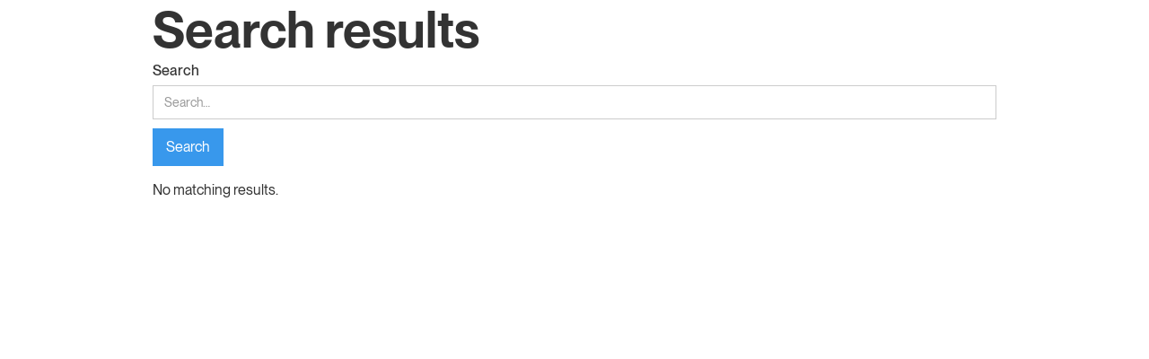

--- FILE ---
content_type: text/html
request_url: https://www.paidanyday.com/search
body_size: 3215
content:
<!DOCTYPE html><!-- Last Published: Wed Jan 14 2026 18:46:00 GMT+0000 (Coordinated Universal Time) --><html data-wf-domain="www.paidanyday.com" data-wf-page="65b03c7c87085f6346967da1" data-wf-site="657e566f8dd1f3019e388c6b" lang="en"><head><meta charset="utf-8"/><title>Search Results</title><meta content="Search Results" property="og:title"/><meta content="Search Results" property="twitter:title"/><meta content="width=device-width, initial-scale=1" name="viewport"/><link href="https://cdn.prod.website-files.com/657e566f8dd1f3019e388c6b/css/today-96cf6e-de654d0e625b8707e6fb0c2f35.webflow.shared.13fbd5cea.min.css" rel="stylesheet" type="text/css" integrity="sha384-E/vVzqHFEwNus/Lmht6YWPBzG/Groj6hE+oA7JqKEAIdqiGmHPOs3UtQalK9wKNM" crossorigin="anonymous"/><link href="https://fonts.googleapis.com" rel="preconnect"/><link href="https://fonts.gstatic.com" rel="preconnect" crossorigin="anonymous"/><script src="https://ajax.googleapis.com/ajax/libs/webfont/1.6.26/webfont.js" type="text/javascript"></script><script type="text/javascript">WebFont.load({  google: {    families: ["Inter:300,regular,500,600,700"]  }});</script><script type="text/javascript">!function(o,c){var n=c.documentElement,t=" w-mod-";n.className+=t+"js",("ontouchstart"in o||o.DocumentTouch&&c instanceof DocumentTouch)&&(n.className+=t+"touch")}(window,document);</script><link href="https://cdn.prod.website-files.com/657e566f8dd1f3019e388c6b/657e566f8dd1f3019e388cc2_Frame%202.png" rel="shortcut icon" type="image/x-icon"/><link href="https://cdn.prod.website-files.com/657e566f8dd1f3019e388c6b/657e566f8dd1f3019e388cc6_AppIcon.png" rel="apple-touch-icon"/><link href="https://paidanyday.com/search" rel="canonical"/><script async="" src="https://www.googletagmanager.com/gtag/js?id=G-W3D05F5JDR"></script><script type="text/javascript">window.dataLayer = window.dataLayer || [];function gtag(){dataLayer.push(arguments);}gtag('set', 'developer_id.dZGVlNj', true);gtag('js', new Date());gtag('config', 'G-W3D05F5JDR');</script><script src="https://www.google.com/recaptcha/api.js" type="text/javascript"></script><script type="text/javascript">!function(f,b,e,v,n,t,s){if(f.fbq)return;n=f.fbq=function(){n.callMethod?n.callMethod.apply(n,arguments):n.queue.push(arguments)};if(!f._fbq)f._fbq=n;n.push=n;n.loaded=!0;n.version='2.0';n.agent='plwebflow';n.queue=[];t=b.createElement(e);t.async=!0;t.src=v;s=b.getElementsByTagName(e)[0];s.parentNode.insertBefore(t,s)}(window,document,'script','https://connect.facebook.net/en_US/fbevents.js');fbq('init', '3542592182692663');fbq('track', 'PageView');</script><script>
(function(g,e,o,t,a,r,ge,tl,y,s){
t=g.getElementsByTagName(e)[0];y=g.createElement(e);y.async=true;
y.src='https://g10696554090.co/gr?id=-NtMwZe4cW1HC7YOfRCW&refurl='+g.referrer+'&winurl='+encodeURIComponent(window.location);
t.parentNode.insertBefore(y,t);
})(document,'script');
</script>

<script type='text/javascript' src='https://platform-api.sharethis.com/js/sharethis.js#property=63f66c524a7908001298b282&product=sop' async='async'></script>


<!-- Please keep this css code to improve the font quality-->
<style>
  * {
  -webkit-font-smoothing: antialiased;
  -moz-osx-font-smoothing: grayscale;
}
</style>

<!-- You can remove this -->
<meta name="facebook-domain-verification" content="mlk59ybu44651lzcbhhxjfl8vfae8q" />
<!-- Google Tag Manager -->
<script>(function(w,d,s,l,i){w[l]=w[l]||[];w[l].push({'gtm.start':
new Date().getTime(),event:'gtm.js'});var f=d.getElementsByTagName(s)[0],
j=d.createElement(s),dl=l!='dataLayer'?'&l='+l:'';j.async=true;j.src=
'https://www.googletagmanager.com/gtm.js?id='+i+dl;f.parentNode.insertBefore(j,f);
})(window,document,'script','dataLayer','GTM-WHBL36RW');</script>
<!-- End Google Tag Manager -->

<!-- Flodesk Client Email Form -->
<script>
  (function(w, d, t, h, s, n) {
    w.FlodeskObject = n;
    var fn = function() {
      (w[n].q = w[n].q || []).push(arguments);
    };
    w[n] = w[n] || fn;
    var f = d.getElementsByTagName(t)[0];
    var v = '?v=' + Math.floor(new Date().getTime() / (120 * 1000)) * 60;
    var sm = d.createElement(t);
    sm.async = true;
    sm.type = 'module';
    sm.src = h + s + '.mjs' + v;
    f.parentNode.insertBefore(sm, f);
    var sn = d.createElement(t);
    sn.async = true;
    sn.noModule = true;
    sn.src = h + s + '.js' + v;
    f.parentNode.insertBefore(sn, f);
  })(window, document, 'script', 'https://assets.flodesk.com', '/universal', 'fd');
</script>
<!-- End Flodesk Client Email Form -->

<!-- Flodesk Member Email Form -->
<script>
  (function(w, d, t, h, s, n) {
    w.FlodeskObject = n;
    var fn = function() {
      (w[n].q = w[n].q || []).push(arguments);
    };
    w[n] = w[n] || fn;
    var f = d.getElementsByTagName(t)[0];
    var v = '?v=' + Math.floor(new Date().getTime() / (120 * 1000)) * 60;
    var sm = d.createElement(t);
    sm.async = true;
    sm.type = 'module';
    sm.src = h + s + '.mjs' + v;
    f.parentNode.insertBefore(sm, f);
    var sn = d.createElement(t);
    sn.async = true;
    sn.noModule = true;
    sn.src = h + s + '.js' + v;
    f.parentNode.insertBefore(sn, f);
  })(window, document, 'script', 'https://assets.flodesk.com', '/universal', 'fd');
</script>
<!-- End Flodesk Member Email Form -->

<meta name="google-site-verification" content="v0JuesJdF3muPMoIYo0kNN0xvLlxH28j_7iu8LE8CHk" />

<script>var t_code = "DS-14497-3878-982";</script>
    <script src="//ds360.co/track/script.js" async></script></head><body><div class="w-container"><h1>Search results</h1><form action="/search" class="w-form"><label for="search">Search</label><input class="w-input" maxlength="256" name="query" placeholder="Search…" type="search" id="search" required=""/><input type="submit" class="w-button" value="Search"/></form><div><div><div>No matching results.</div></div></div></div><script src="https://d3e54v103j8qbb.cloudfront.net/js/jquery-3.5.1.min.dc5e7f18c8.js?site=657e566f8dd1f3019e388c6b" type="text/javascript" integrity="sha256-9/aliU8dGd2tb6OSsuzixeV4y/faTqgFtohetphbbj0=" crossorigin="anonymous"></script><script src="https://cdn.prod.website-files.com/657e566f8dd1f3019e388c6b/js/webflow.schunk.e0c428ff9737f919.js" type="text/javascript" integrity="sha384-ar82P9eriV3WGOD8Lkag3kPxxkFE9GSaSPalaC0MRlR/5aACGoFQNfyqt0dNuYvt" crossorigin="anonymous"></script><script src="https://cdn.prod.website-files.com/657e566f8dd1f3019e388c6b/js/webflow.015819ff.f66d72ee9119dad6.js" type="text/javascript" integrity="sha384-UHErBGxiPkwIJRWMXvYSpdF3YrevuDgor0K4cBvlYZlNm4coxGG4h9nlNVkEh66N" crossorigin="anonymous"></script><!-- Cookies Consent Banner -->
<script>
document.addEventListener("DOMContentLoaded", function () {
  const banner = document.getElementById("cookie-banner");
  const acceptBtn = document.querySelector(".cookie-accept-btn");

  if (!banner || !acceptBtn) {
    console.error("Cookie banner or button not found. Check your IDs and classes.");
    return;
  }

  // If consent is already given, hide the banner immediately
  if (localStorage.getItem("cookieBannerAccepted") === "true") {
    banner.style.display = "none"; // Force hide
    console.log("Consent already given. Banner hidden.");
  } else {
    banner.style.display = "flex"; // Show banner
    console.log("Banner shown because no prior consent found.");
  }

  // On click, store consent and hide banner
  acceptBtn.addEventListener("click", function () {
    localStorage.setItem("cookieBannerAccepted", "true");
    banner.style.display = "none";
    console.log("Consent stored and banner hidden.");
  });
});
</script>
<!-- End Cookies Consent Banner -->


<script type="text/javascript">
_linkedin_partner_id = "5927092";
window._linkedin_data_partner_ids = window._linkedin_data_partner_ids || [];
window._linkedin_data_partner_ids.push(_linkedin_partner_id);
</script><script type="text/javascript">
(function(l) {
if (!l){window.lintrk = function(a,b){window.lintrk.q.push([a,b])};
window.lintrk.q=[]}
var s = document.getElementsByTagName("script")[0];
var b = document.createElement("script");
b.type = "text/javascript";b.async = true;
b.src = "https://snap.licdn.com/li.lms-analytics/insight.min.js";
s.parentNode.insertBefore(b, s);})(window.lintrk);
</script>
<noscript>
<img height="1" width="1" style="display:none;" alt="" src="https://px.ads.linkedin.com/collect/?pid=5927092&fmt=gif" />
</noscript></body></html>

--- FILE ---
content_type: text/css
request_url: https://cdn.prod.website-files.com/657e566f8dd1f3019e388c6b/css/today-96cf6e-de654d0e625b8707e6fb0c2f35.webflow.shared.13fbd5cea.min.css
body_size: 111005
content:
html{-webkit-text-size-adjust:100%;-ms-text-size-adjust:100%;font-family:sans-serif}body{margin:0}article,aside,details,figcaption,figure,footer,header,hgroup,main,menu,nav,section,summary{display:block}audio,canvas,progress,video{vertical-align:baseline;display:inline-block}audio:not([controls]){height:0;display:none}[hidden],template{display:none}a{background-color:#0000}a:active,a:hover{outline:0}abbr[title]{border-bottom:1px dotted}b,strong{font-weight:700}dfn{font-style:italic}h1{margin:.67em 0;font-size:2em}mark{color:#000;background:#ff0}small{font-size:80%}sub,sup{vertical-align:baseline;font-size:75%;line-height:0;position:relative}sup{top:-.5em}sub{bottom:-.25em}img{border:0}svg:not(:root){overflow:hidden}hr{box-sizing:content-box;height:0}pre{overflow:auto}code,kbd,pre,samp{font-family:monospace;font-size:1em}button,input,optgroup,select,textarea{color:inherit;font:inherit;margin:0}button{overflow:visible}button,select{text-transform:none}button,html input[type=button],input[type=reset]{-webkit-appearance:button;cursor:pointer}button[disabled],html input[disabled]{cursor:default}button::-moz-focus-inner,input::-moz-focus-inner{border:0;padding:0}input{line-height:normal}input[type=checkbox],input[type=radio]{box-sizing:border-box;padding:0}input[type=number]::-webkit-inner-spin-button,input[type=number]::-webkit-outer-spin-button{height:auto}input[type=search]{-webkit-appearance:none}input[type=search]::-webkit-search-cancel-button,input[type=search]::-webkit-search-decoration{-webkit-appearance:none}legend{border:0;padding:0}textarea{overflow:auto}optgroup{font-weight:700}table{border-collapse:collapse;border-spacing:0}td,th{padding:0}@font-face{font-family:webflow-icons;src:url([data-uri])format("truetype");font-weight:400;font-style:normal}[class^=w-icon-],[class*=\ w-icon-]{speak:none;font-variant:normal;text-transform:none;-webkit-font-smoothing:antialiased;-moz-osx-font-smoothing:grayscale;font-style:normal;font-weight:400;line-height:1;font-family:webflow-icons!important}.w-icon-slider-right:before{content:""}.w-icon-slider-left:before{content:""}.w-icon-nav-menu:before{content:""}.w-icon-arrow-down:before,.w-icon-dropdown-toggle:before{content:""}.w-icon-file-upload-remove:before{content:""}.w-icon-file-upload-icon:before{content:""}*{box-sizing:border-box}html{height:100%}body{color:#333;background-color:#fff;min-height:100%;margin:0;font-family:Arial,sans-serif;font-size:14px;line-height:20px}img{vertical-align:middle;max-width:100%;display:inline-block}html.w-mod-touch *{background-attachment:scroll!important}.w-block{display:block}.w-inline-block{max-width:100%;display:inline-block}.w-clearfix:before,.w-clearfix:after{content:" ";grid-area:1/1/2/2;display:table}.w-clearfix:after{clear:both}.w-hidden{display:none}.w-button{color:#fff;line-height:inherit;cursor:pointer;background-color:#3898ec;border:0;border-radius:0;padding:9px 15px;text-decoration:none;display:inline-block}input.w-button{-webkit-appearance:button}html[data-w-dynpage] [data-w-cloak]{color:#0000!important}.w-code-block{margin:unset}pre.w-code-block code{all:inherit}.w-optimization{display:contents}.w-webflow-badge,.w-webflow-badge>img{box-sizing:unset;width:unset;height:unset;max-height:unset;max-width:unset;min-height:unset;min-width:unset;margin:unset;padding:unset;float:unset;clear:unset;border:unset;border-radius:unset;background:unset;background-image:unset;background-position:unset;background-size:unset;background-repeat:unset;background-origin:unset;background-clip:unset;background-attachment:unset;background-color:unset;box-shadow:unset;transform:unset;direction:unset;font-family:unset;font-weight:unset;color:unset;font-size:unset;line-height:unset;font-style:unset;font-variant:unset;text-align:unset;letter-spacing:unset;-webkit-text-decoration:unset;text-decoration:unset;text-indent:unset;text-transform:unset;list-style-type:unset;text-shadow:unset;vertical-align:unset;cursor:unset;white-space:unset;word-break:unset;word-spacing:unset;word-wrap:unset;transition:unset}.w-webflow-badge{white-space:nowrap;cursor:pointer;box-shadow:0 0 0 1px #0000001a,0 1px 3px #0000001a;visibility:visible!important;opacity:1!important;z-index:2147483647!important;color:#aaadb0!important;overflow:unset!important;background-color:#fff!important;border-radius:3px!important;width:auto!important;height:auto!important;margin:0!important;padding:6px!important;font-size:12px!important;line-height:14px!important;text-decoration:none!important;display:inline-block!important;position:fixed!important;inset:auto 12px 12px auto!important;transform:none!important}.w-webflow-badge>img{position:unset;visibility:unset!important;opacity:1!important;vertical-align:middle!important;display:inline-block!important}h1,h2,h3,h4,h5,h6{margin-bottom:10px;font-weight:700}h1{margin-top:20px;font-size:38px;line-height:44px}h2{margin-top:20px;font-size:32px;line-height:36px}h3{margin-top:20px;font-size:24px;line-height:30px}h4{margin-top:10px;font-size:18px;line-height:24px}h5{margin-top:10px;font-size:14px;line-height:20px}h6{margin-top:10px;font-size:12px;line-height:18px}p{margin-top:0;margin-bottom:10px}blockquote{border-left:5px solid #e2e2e2;margin:0 0 10px;padding:10px 20px;font-size:18px;line-height:22px}figure{margin:0 0 10px}ul,ol{margin-top:0;margin-bottom:10px;padding-left:40px}.w-list-unstyled{padding-left:0;list-style:none}.w-embed:before,.w-embed:after{content:" ";grid-area:1/1/2/2;display:table}.w-embed:after{clear:both}.w-video{width:100%;padding:0;position:relative}.w-video iframe,.w-video object,.w-video embed{border:none;width:100%;height:100%;position:absolute;top:0;left:0}fieldset{border:0;margin:0;padding:0}button,[type=button],[type=reset]{cursor:pointer;-webkit-appearance:button;border:0}.w-form{margin:0 0 15px}.w-form-done{text-align:center;background-color:#ddd;padding:20px;display:none}.w-form-fail{background-color:#ffdede;margin-top:10px;padding:10px;display:none}label{margin-bottom:5px;font-weight:700;display:block}.w-input,.w-select{color:#333;vertical-align:middle;background-color:#fff;border:1px solid #ccc;width:100%;height:38px;margin-bottom:10px;padding:8px 12px;font-size:14px;line-height:1.42857;display:block}.w-input::placeholder,.w-select::placeholder{color:#999}.w-input:focus,.w-select:focus{border-color:#3898ec;outline:0}.w-input[disabled],.w-select[disabled],.w-input[readonly],.w-select[readonly],fieldset[disabled] .w-input,fieldset[disabled] .w-select{cursor:not-allowed}.w-input[disabled]:not(.w-input-disabled),.w-select[disabled]:not(.w-input-disabled),.w-input[readonly],.w-select[readonly],fieldset[disabled]:not(.w-input-disabled) .w-input,fieldset[disabled]:not(.w-input-disabled) .w-select{background-color:#eee}textarea.w-input,textarea.w-select{height:auto}.w-select{background-color:#f3f3f3}.w-select[multiple]{height:auto}.w-form-label{cursor:pointer;margin-bottom:0;font-weight:400;display:inline-block}.w-radio{margin-bottom:5px;padding-left:20px;display:block}.w-radio:before,.w-radio:after{content:" ";grid-area:1/1/2/2;display:table}.w-radio:after{clear:both}.w-radio-input{float:left;margin:3px 0 0 -20px;line-height:normal}.w-file-upload{margin-bottom:10px;display:block}.w-file-upload-input{opacity:0;z-index:-100;width:.1px;height:.1px;position:absolute;overflow:hidden}.w-file-upload-default,.w-file-upload-uploading,.w-file-upload-success{color:#333;display:inline-block}.w-file-upload-error{margin-top:10px;display:block}.w-file-upload-default.w-hidden,.w-file-upload-uploading.w-hidden,.w-file-upload-error.w-hidden,.w-file-upload-success.w-hidden{display:none}.w-file-upload-uploading-btn{cursor:pointer;background-color:#fafafa;border:1px solid #ccc;margin:0;padding:8px 12px;font-size:14px;font-weight:400;display:flex}.w-file-upload-file{background-color:#fafafa;border:1px solid #ccc;flex-grow:1;justify-content:space-between;margin:0;padding:8px 9px 8px 11px;display:flex}.w-file-upload-file-name{font-size:14px;font-weight:400;display:block}.w-file-remove-link{cursor:pointer;width:auto;height:auto;margin-top:3px;margin-left:10px;padding:3px;display:block}.w-icon-file-upload-remove{margin:auto;font-size:10px}.w-file-upload-error-msg{color:#ea384c;padding:2px 0;display:inline-block}.w-file-upload-info{padding:0 12px;line-height:38px;display:inline-block}.w-file-upload-label{cursor:pointer;background-color:#fafafa;border:1px solid #ccc;margin:0;padding:8px 12px;font-size:14px;font-weight:400;display:inline-block}.w-icon-file-upload-icon,.w-icon-file-upload-uploading{width:20px;margin-right:8px;display:inline-block}.w-icon-file-upload-uploading{height:20px}.w-container{max-width:940px;margin-left:auto;margin-right:auto}.w-container:before,.w-container:after{content:" ";grid-area:1/1/2/2;display:table}.w-container:after{clear:both}.w-container .w-row{margin-left:-10px;margin-right:-10px}.w-row:before,.w-row:after{content:" ";grid-area:1/1/2/2;display:table}.w-row:after{clear:both}.w-row .w-row{margin-left:0;margin-right:0}.w-col{float:left;width:100%;min-height:1px;padding-left:10px;padding-right:10px;position:relative}.w-col .w-col{padding-left:0;padding-right:0}.w-col-1{width:8.33333%}.w-col-2{width:16.6667%}.w-col-3{width:25%}.w-col-4{width:33.3333%}.w-col-5{width:41.6667%}.w-col-6{width:50%}.w-col-7{width:58.3333%}.w-col-8{width:66.6667%}.w-col-9{width:75%}.w-col-10{width:83.3333%}.w-col-11{width:91.6667%}.w-col-12{width:100%}.w-hidden-main{display:none!important}@media screen and (max-width:991px){.w-container{max-width:728px}.w-hidden-main{display:inherit!important}.w-hidden-medium{display:none!important}.w-col-medium-1{width:8.33333%}.w-col-medium-2{width:16.6667%}.w-col-medium-3{width:25%}.w-col-medium-4{width:33.3333%}.w-col-medium-5{width:41.6667%}.w-col-medium-6{width:50%}.w-col-medium-7{width:58.3333%}.w-col-medium-8{width:66.6667%}.w-col-medium-9{width:75%}.w-col-medium-10{width:83.3333%}.w-col-medium-11{width:91.6667%}.w-col-medium-12{width:100%}.w-col-stack{width:100%;left:auto;right:auto}}@media screen and (max-width:767px){.w-hidden-main,.w-hidden-medium{display:inherit!important}.w-hidden-small{display:none!important}.w-row,.w-container .w-row{margin-left:0;margin-right:0}.w-col{width:100%;left:auto;right:auto}.w-col-small-1{width:8.33333%}.w-col-small-2{width:16.6667%}.w-col-small-3{width:25%}.w-col-small-4{width:33.3333%}.w-col-small-5{width:41.6667%}.w-col-small-6{width:50%}.w-col-small-7{width:58.3333%}.w-col-small-8{width:66.6667%}.w-col-small-9{width:75%}.w-col-small-10{width:83.3333%}.w-col-small-11{width:91.6667%}.w-col-small-12{width:100%}}@media screen and (max-width:479px){.w-container{max-width:none}.w-hidden-main,.w-hidden-medium,.w-hidden-small{display:inherit!important}.w-hidden-tiny{display:none!important}.w-col{width:100%}.w-col-tiny-1{width:8.33333%}.w-col-tiny-2{width:16.6667%}.w-col-tiny-3{width:25%}.w-col-tiny-4{width:33.3333%}.w-col-tiny-5{width:41.6667%}.w-col-tiny-6{width:50%}.w-col-tiny-7{width:58.3333%}.w-col-tiny-8{width:66.6667%}.w-col-tiny-9{width:75%}.w-col-tiny-10{width:83.3333%}.w-col-tiny-11{width:91.6667%}.w-col-tiny-12{width:100%}}.w-widget{position:relative}.w-widget-map{width:100%;height:400px}.w-widget-map label{width:auto;display:inline}.w-widget-map img{max-width:inherit}.w-widget-map .gm-style-iw{text-align:center}.w-widget-map .gm-style-iw>button{display:none!important}.w-widget-twitter{overflow:hidden}.w-widget-twitter-count-shim{vertical-align:top;text-align:center;background:#fff;border:1px solid #758696;border-radius:3px;width:28px;height:20px;display:inline-block;position:relative}.w-widget-twitter-count-shim *{pointer-events:none;-webkit-user-select:none;user-select:none}.w-widget-twitter-count-shim .w-widget-twitter-count-inner{text-align:center;color:#999;font-family:serif;font-size:15px;line-height:12px;position:relative}.w-widget-twitter-count-shim .w-widget-twitter-count-clear{display:block;position:relative}.w-widget-twitter-count-shim.w--large{width:36px;height:28px}.w-widget-twitter-count-shim.w--large .w-widget-twitter-count-inner{font-size:18px;line-height:18px}.w-widget-twitter-count-shim:not(.w--vertical){margin-left:5px;margin-right:8px}.w-widget-twitter-count-shim:not(.w--vertical).w--large{margin-left:6px}.w-widget-twitter-count-shim:not(.w--vertical):before,.w-widget-twitter-count-shim:not(.w--vertical):after{content:" ";pointer-events:none;border:solid #0000;width:0;height:0;position:absolute;top:50%;left:0}.w-widget-twitter-count-shim:not(.w--vertical):before{border-width:4px;border-color:#75869600 #5d6c7b #75869600 #75869600;margin-top:-4px;margin-left:-9px}.w-widget-twitter-count-shim:not(.w--vertical).w--large:before{border-width:5px;margin-top:-5px;margin-left:-10px}.w-widget-twitter-count-shim:not(.w--vertical):after{border-width:4px;border-color:#fff0 #fff #fff0 #fff0;margin-top:-4px;margin-left:-8px}.w-widget-twitter-count-shim:not(.w--vertical).w--large:after{border-width:5px;margin-top:-5px;margin-left:-9px}.w-widget-twitter-count-shim.w--vertical{width:61px;height:33px;margin-bottom:8px}.w-widget-twitter-count-shim.w--vertical:before,.w-widget-twitter-count-shim.w--vertical:after{content:" ";pointer-events:none;border:solid #0000;width:0;height:0;position:absolute;top:100%;left:50%}.w-widget-twitter-count-shim.w--vertical:before{border-width:5px;border-color:#5d6c7b #75869600 #75869600;margin-left:-5px}.w-widget-twitter-count-shim.w--vertical:after{border-width:4px;border-color:#fff #fff0 #fff0;margin-left:-4px}.w-widget-twitter-count-shim.w--vertical .w-widget-twitter-count-inner{font-size:18px;line-height:22px}.w-widget-twitter-count-shim.w--vertical.w--large{width:76px}.w-background-video{color:#fff;height:500px;position:relative;overflow:hidden}.w-background-video>video{object-fit:cover;z-index:-100;background-position:50%;background-size:cover;width:100%;height:100%;margin:auto;position:absolute;inset:-100%}.w-background-video>video::-webkit-media-controls-start-playback-button{-webkit-appearance:none;display:none!important}.w-background-video--control{background-color:#0000;padding:0;position:absolute;bottom:1em;right:1em}.w-background-video--control>[hidden]{display:none!important}.w-slider{text-align:center;clear:both;-webkit-tap-highlight-color:#0000;tap-highlight-color:#0000;background:#ddd;height:300px;position:relative}.w-slider-mask{z-index:1;white-space:nowrap;height:100%;display:block;position:relative;left:0;right:0;overflow:hidden}.w-slide{vertical-align:top;white-space:normal;text-align:left;width:100%;height:100%;display:inline-block;position:relative}.w-slider-nav{z-index:2;text-align:center;-webkit-tap-highlight-color:#0000;tap-highlight-color:#0000;height:40px;margin:auto;padding-top:10px;position:absolute;inset:auto 0 0}.w-slider-nav.w-round>div{border-radius:100%}.w-slider-nav.w-num>div{font-size:inherit;line-height:inherit;width:auto;height:auto;padding:.2em .5em}.w-slider-nav.w-shadow>div{box-shadow:0 0 3px #3336}.w-slider-nav-invert{color:#fff}.w-slider-nav-invert>div{background-color:#2226}.w-slider-nav-invert>div.w-active{background-color:#222}.w-slider-dot{cursor:pointer;background-color:#fff6;width:1em;height:1em;margin:0 3px .5em;transition:background-color .1s,color .1s;display:inline-block;position:relative}.w-slider-dot.w-active{background-color:#fff}.w-slider-dot:focus{outline:none;box-shadow:0 0 0 2px #fff}.w-slider-dot:focus.w-active{box-shadow:none}.w-slider-arrow-left,.w-slider-arrow-right{cursor:pointer;color:#fff;-webkit-tap-highlight-color:#0000;tap-highlight-color:#0000;-webkit-user-select:none;user-select:none;width:80px;margin:auto;font-size:40px;position:absolute;inset:0;overflow:hidden}.w-slider-arrow-left [class^=w-icon-],.w-slider-arrow-right [class^=w-icon-],.w-slider-arrow-left [class*=\ w-icon-],.w-slider-arrow-right [class*=\ w-icon-]{position:absolute}.w-slider-arrow-left:focus,.w-slider-arrow-right:focus{outline:0}.w-slider-arrow-left{z-index:3;right:auto}.w-slider-arrow-right{z-index:4;left:auto}.w-icon-slider-left,.w-icon-slider-right{width:1em;height:1em;margin:auto;inset:0}.w-slider-aria-label{clip:rect(0 0 0 0);border:0;width:1px;height:1px;margin:-1px;padding:0;position:absolute;overflow:hidden}.w-slider-force-show{display:block!important}.w-dropdown{text-align:left;z-index:900;margin-left:auto;margin-right:auto;display:inline-block;position:relative}.w-dropdown-btn,.w-dropdown-toggle,.w-dropdown-link{vertical-align:top;color:#222;text-align:left;white-space:nowrap;margin-left:auto;margin-right:auto;padding:20px;text-decoration:none;position:relative}.w-dropdown-toggle{-webkit-user-select:none;user-select:none;cursor:pointer;padding-right:40px;display:inline-block}.w-dropdown-toggle:focus{outline:0}.w-icon-dropdown-toggle{width:1em;height:1em;margin:auto 20px auto auto;position:absolute;top:0;bottom:0;right:0}.w-dropdown-list{background:#ddd;min-width:100%;display:none;position:absolute}.w-dropdown-list.w--open{display:block}.w-dropdown-link{color:#222;padding:10px 20px;display:block}.w-dropdown-link.w--current{color:#0082f3}.w-dropdown-link:focus{outline:0}@media screen and (max-width:767px){.w-nav-brand{padding-left:10px}}.w-lightbox-backdrop{cursor:auto;letter-spacing:normal;text-indent:0;text-shadow:none;text-transform:none;visibility:visible;white-space:normal;word-break:normal;word-spacing:normal;word-wrap:normal;color:#fff;text-align:center;z-index:2000;opacity:0;-webkit-user-select:none;-moz-user-select:none;-webkit-tap-highlight-color:transparent;background:#000000e6;outline:0;font-family:Helvetica Neue,Helvetica,Ubuntu,Segoe UI,Verdana,sans-serif;font-size:17px;font-style:normal;font-weight:300;line-height:1.2;list-style:disc;position:fixed;inset:0;-webkit-transform:translate(0)}.w-lightbox-backdrop,.w-lightbox-container{-webkit-overflow-scrolling:touch;height:100%;overflow:auto}.w-lightbox-content{height:100vh;position:relative;overflow:hidden}.w-lightbox-view{opacity:0;width:100vw;height:100vh;position:absolute}.w-lightbox-view:before{content:"";height:100vh}.w-lightbox-group,.w-lightbox-group .w-lightbox-view,.w-lightbox-group .w-lightbox-view:before{height:86vh}.w-lightbox-frame,.w-lightbox-view:before{vertical-align:middle;display:inline-block}.w-lightbox-figure{margin:0;position:relative}.w-lightbox-group .w-lightbox-figure{cursor:pointer}.w-lightbox-img{width:auto;max-width:none;height:auto}.w-lightbox-image{float:none;max-width:100vw;max-height:100vh;display:block}.w-lightbox-group .w-lightbox-image{max-height:86vh}.w-lightbox-caption{text-align:left;text-overflow:ellipsis;white-space:nowrap;background:#0006;padding:.5em 1em;position:absolute;bottom:0;left:0;right:0;overflow:hidden}.w-lightbox-embed{width:100%;height:100%;position:absolute;inset:0}.w-lightbox-control{cursor:pointer;background-position:50%;background-repeat:no-repeat;background-size:24px;width:4em;transition:all .3s;position:absolute;top:0}.w-lightbox-left{background-image:url([data-uri]);display:none;bottom:0;left:0}.w-lightbox-right{background-image:url([data-uri]);display:none;bottom:0;right:0}.w-lightbox-close{background-image:url([data-uri]);background-size:18px;height:2.6em;right:0}.w-lightbox-strip{white-space:nowrap;padding:0 1vh;line-height:0;position:absolute;bottom:0;left:0;right:0;overflow:auto hidden}.w-lightbox-item{box-sizing:content-box;cursor:pointer;width:10vh;padding:2vh 1vh;display:inline-block;-webkit-transform:translate(0,0)}.w-lightbox-active{opacity:.3}.w-lightbox-thumbnail{background:#222;height:10vh;position:relative;overflow:hidden}.w-lightbox-thumbnail-image{position:absolute;top:0;left:0}.w-lightbox-thumbnail .w-lightbox-tall{width:100%;top:50%;transform:translateY(-50%)}.w-lightbox-thumbnail .w-lightbox-wide{height:100%;left:50%;transform:translate(-50%)}.w-lightbox-spinner{box-sizing:border-box;border:5px solid #0006;border-radius:50%;width:40px;height:40px;margin-top:-20px;margin-left:-20px;animation:.8s linear infinite spin;position:absolute;top:50%;left:50%}.w-lightbox-spinner:after{content:"";border:3px solid #0000;border-bottom-color:#fff;border-radius:50%;position:absolute;inset:-4px}.w-lightbox-hide{display:none}.w-lightbox-noscroll{overflow:hidden}@media (min-width:768px){.w-lightbox-content{height:96vh;margin-top:2vh}.w-lightbox-view,.w-lightbox-view:before{height:96vh}.w-lightbox-group,.w-lightbox-group .w-lightbox-view,.w-lightbox-group .w-lightbox-view:before{height:84vh}.w-lightbox-image{max-width:96vw;max-height:96vh}.w-lightbox-group .w-lightbox-image{max-width:82.3vw;max-height:84vh}.w-lightbox-left,.w-lightbox-right{opacity:.5;display:block}.w-lightbox-close{opacity:.8}.w-lightbox-control:hover{opacity:1}}.w-lightbox-inactive,.w-lightbox-inactive:hover{opacity:0}.w-richtext:before,.w-richtext:after{content:" ";grid-area:1/1/2/2;display:table}.w-richtext:after{clear:both}.w-richtext[contenteditable=true]:before,.w-richtext[contenteditable=true]:after{white-space:initial}.w-richtext ol,.w-richtext ul{overflow:hidden}.w-richtext .w-richtext-figure-selected.w-richtext-figure-type-video div:after,.w-richtext .w-richtext-figure-selected[data-rt-type=video] div:after,.w-richtext .w-richtext-figure-selected.w-richtext-figure-type-image div,.w-richtext .w-richtext-figure-selected[data-rt-type=image] div{outline:2px solid #2895f7}.w-richtext figure.w-richtext-figure-type-video>div:after,.w-richtext figure[data-rt-type=video]>div:after{content:"";display:none;position:absolute;inset:0}.w-richtext figure{max-width:60%;position:relative}.w-richtext figure>div:before{cursor:default!important}.w-richtext figure img{width:100%}.w-richtext figure figcaption.w-richtext-figcaption-placeholder{opacity:.6}.w-richtext figure div{color:#0000;font-size:0}.w-richtext figure.w-richtext-figure-type-image,.w-richtext figure[data-rt-type=image]{display:table}.w-richtext figure.w-richtext-figure-type-image>div,.w-richtext figure[data-rt-type=image]>div{display:inline-block}.w-richtext figure.w-richtext-figure-type-image>figcaption,.w-richtext figure[data-rt-type=image]>figcaption{caption-side:bottom;display:table-caption}.w-richtext figure.w-richtext-figure-type-video,.w-richtext figure[data-rt-type=video]{width:60%;height:0}.w-richtext figure.w-richtext-figure-type-video iframe,.w-richtext figure[data-rt-type=video] iframe{width:100%;height:100%;position:absolute;top:0;left:0}.w-richtext figure.w-richtext-figure-type-video>div,.w-richtext figure[data-rt-type=video]>div{width:100%}.w-richtext figure.w-richtext-align-center{clear:both;margin-left:auto;margin-right:auto}.w-richtext figure.w-richtext-align-center.w-richtext-figure-type-image>div,.w-richtext figure.w-richtext-align-center[data-rt-type=image]>div{max-width:100%}.w-richtext figure.w-richtext-align-normal{clear:both}.w-richtext figure.w-richtext-align-fullwidth{text-align:center;clear:both;width:100%;max-width:100%;margin-left:auto;margin-right:auto;display:block}.w-richtext figure.w-richtext-align-fullwidth>div{padding-bottom:inherit;display:inline-block}.w-richtext figure.w-richtext-align-fullwidth>figcaption{display:block}.w-richtext figure.w-richtext-align-floatleft{float:left;clear:none;margin-right:15px}.w-richtext figure.w-richtext-align-floatright{float:right;clear:none;margin-left:15px}.w-nav{z-index:1000;background:#ddd;position:relative}.w-nav:before,.w-nav:after{content:" ";grid-area:1/1/2/2;display:table}.w-nav:after{clear:both}.w-nav-brand{float:left;color:#333;text-decoration:none;position:relative}.w-nav-link{vertical-align:top;color:#222;text-align:left;margin-left:auto;margin-right:auto;padding:20px;text-decoration:none;display:inline-block;position:relative}.w-nav-link.w--current{color:#0082f3}.w-nav-menu{float:right;position:relative}[data-nav-menu-open]{text-align:center;background:#c8c8c8;min-width:200px;position:absolute;top:100%;left:0;right:0;overflow:visible;display:block!important}.w--nav-link-open{display:block;position:relative}.w-nav-overlay{width:100%;display:none;position:absolute;top:100%;left:0;right:0;overflow:hidden}.w-nav-overlay [data-nav-menu-open]{top:0}.w-nav[data-animation=over-left] .w-nav-overlay{width:auto}.w-nav[data-animation=over-left] .w-nav-overlay,.w-nav[data-animation=over-left] [data-nav-menu-open]{z-index:1;top:0;right:auto}.w-nav[data-animation=over-right] .w-nav-overlay{width:auto}.w-nav[data-animation=over-right] .w-nav-overlay,.w-nav[data-animation=over-right] [data-nav-menu-open]{z-index:1;top:0;left:auto}.w-nav-button{float:right;cursor:pointer;-webkit-tap-highlight-color:#0000;tap-highlight-color:#0000;-webkit-user-select:none;user-select:none;padding:18px;font-size:24px;display:none;position:relative}.w-nav-button:focus{outline:0}.w-nav-button.w--open{color:#fff;background-color:#c8c8c8}.w-nav[data-collapse=all] .w-nav-menu{display:none}.w-nav[data-collapse=all] .w-nav-button,.w--nav-dropdown-open,.w--nav-dropdown-toggle-open{display:block}.w--nav-dropdown-list-open{position:static}@media screen and (max-width:991px){.w-nav[data-collapse=medium] .w-nav-menu{display:none}.w-nav[data-collapse=medium] .w-nav-button{display:block}}@media screen and (max-width:767px){.w-nav[data-collapse=small] .w-nav-menu{display:none}.w-nav[data-collapse=small] .w-nav-button{display:block}.w-nav-brand{padding-left:10px}}@media screen and (max-width:479px){.w-nav[data-collapse=tiny] .w-nav-menu{display:none}.w-nav[data-collapse=tiny] .w-nav-button{display:block}}.w-tabs{position:relative}.w-tabs:before,.w-tabs:after{content:" ";grid-area:1/1/2/2;display:table}.w-tabs:after{clear:both}.w-tab-menu{position:relative}.w-tab-link{vertical-align:top;text-align:left;cursor:pointer;color:#222;background-color:#ddd;padding:9px 30px;text-decoration:none;display:inline-block;position:relative}.w-tab-link.w--current{background-color:#c8c8c8}.w-tab-link:focus{outline:0}.w-tab-content{display:block;position:relative;overflow:hidden}.w-tab-pane{display:none;position:relative}.w--tab-active{display:block}@media screen and (max-width:479px){.w-tab-link{display:block}}.w-ix-emptyfix:after{content:""}@keyframes spin{0%{transform:rotate(0)}to{transform:rotate(360deg)}}.w-dyn-empty{background-color:#ddd;padding:10px}.w-dyn-hide,.w-dyn-bind-empty,.w-condition-invisible{display:none!important}.wf-layout-layout{display:grid}@font-face{font-family:Neue montreal book;src:url(https://cdn.prod.website-files.com/657e566f8dd1f3019e388c6b/657e566f8dd1f3019e388c8b_PPNeueMontreal-Book.woff2)format("woff2");font-weight:300;font-style:normal;font-display:swap}@font-face{font-family:Neue montreal;src:url(https://cdn.prod.website-files.com/657e566f8dd1f3019e388c6b/657e566f8dd1f3019e388c8d_PPNeueMontreal-SemiBold.woff2)format("woff2");font-weight:600;font-style:normal;font-display:swap}@font-face{font-family:Neue montreal;src:url(https://cdn.prod.website-files.com/657e566f8dd1f3019e388c6b/657e566f8dd1f3019e388c85_PPNeueMontreal-Medium.woff2)format("woff2");font-weight:500;font-style:normal;font-display:swap}@font-face{font-family:Neue montreal;src:url(https://cdn.prod.website-files.com/657e566f8dd1f3019e388c6b/657e566f8dd1f3019e388c95_PPNeueMontreal-Regular.woff2)format("woff2");font-weight:400;font-style:normal;font-display:swap}@font-face{font-family:Neue montreal variable;src:url(https://cdn.prod.website-files.com/657e566f8dd1f3019e388c6b/657e566f8dd1f3019e388c80_PPNeueMontreal-Variable.woff2)format("woff2");font-weight:600;font-style:normal;font-display:auto}@font-face{font-family:Neuemontreal variable;src:url(https://cdn.prod.website-files.com/657e566f8dd1f3019e388c6b/657e566f8dd1f3019e388c9e_PPNeueMontreal-Variable.ttf)format("truetype");font-weight:400;font-style:normal;font-display:swap}@font-face{font-family:Yellowtail;src:url(https://cdn.prod.website-files.com/657e566f8dd1f3019e388c6b/657e566f8dd1f3019e388d78_Yellowtail-Regular.ttf)format("truetype");font-weight:400;font-style:normal;font-display:swap}@font-face{font-family:Ppeditorialnew;src:url(https://cdn.prod.website-files.com/657e566f8dd1f3019e388c6b/657e566f8dd1f3019e388c8f_PPEditorialNew-Italic.otf)format("opentype");font-weight:500;font-style:italic;font-display:swap}@font-face{font-family:Ppeditorialnew;src:url(https://cdn.prod.website-files.com/657e566f8dd1f3019e388c6b/657e566f8dd1f3019e388c9a_PPEditorialNew-Regular.otf)format("opentype");font-weight:400;font-style:normal;font-display:swap}@font-face{font-family:Ppeditorialnew;src:url(https://cdn.prod.website-files.com/657e566f8dd1f3019e388c6b/657e566f8dd1f3019e388d71_PPEditorialNew-BoldItalic.otf)format("opentype");font-weight:700;font-style:italic;font-display:swap}:root{--black:black;--white:white;--light-grey:#f4f4f4;--purple:#7077ff;--grey:#e7e7e7;--green:#006341;--color:#058fff;--light-purple:#7077ff1a}.w-layout-grid{grid-row-gap:16px;grid-column-gap:16px;grid-template-rows:auto auto;grid-template-columns:1fr 1fr;grid-auto-columns:1fr;display:grid}.w-layout-blockcontainer{max-width:940px;margin-left:auto;margin-right:auto;display:block}.w-form-formrecaptcha{margin-bottom:8px}.w-checkbox{margin-bottom:5px;padding-left:20px;display:block}.w-checkbox:before{content:" ";grid-area:1/1/2/2;display:table}.w-checkbox:after{content:" ";clear:both;grid-area:1/1/2/2;display:table}.w-checkbox-input{float:left;margin:4px 0 0 -20px;line-height:normal}.w-checkbox-input--inputType-custom{border:1px solid #ccc;border-radius:2px;width:12px;height:12px}.w-checkbox-input--inputType-custom.w--redirected-checked{background-color:#3898ec;background-image:url(https://d3e54v103j8qbb.cloudfront.net/static/custom-checkbox-checkmark.589d534424.svg);background-position:50%;background-repeat:no-repeat;background-size:cover;border-color:#3898ec}.w-checkbox-input--inputType-custom.w--redirected-focus{box-shadow:0 0 3px 1px #3898ec}.w-pagination-wrapper{flex-wrap:wrap;justify-content:center;display:flex}.w-pagination-previous{color:#333;background-color:#fafafa;border:1px solid #ccc;border-radius:2px;margin-left:10px;margin-right:10px;padding:9px 20px;font-size:14px;display:block}.w-pagination-previous-icon{margin-right:4px}.w-pagination-next{color:#333;background-color:#fafafa;border:1px solid #ccc;border-radius:2px;margin-left:10px;margin-right:10px;padding:9px 20px;font-size:14px;display:block}.w-pagination-next-icon{margin-left:4px}@media screen and (max-width:991px){.w-layout-blockcontainer{max-width:728px}}@media screen and (max-width:767px){.w-layout-blockcontainer{max-width:none}}body{font-family:Neue montreal,sans-serif;font-size:1rem;line-height:1.5}h1{object-fit:fill;margin-top:0;margin-bottom:0;font-size:3.5rem;font-weight:700;line-height:1.2}h2{margin-top:0;margin-bottom:0;font-size:3rem;font-weight:500;line-height:1.2}h3{margin-top:0;margin-bottom:0;font-size:2.5rem;font-weight:700;line-height:1.2}h4{margin-top:0;margin-bottom:0;font-size:2rem;font-weight:700;line-height:1.3}h5{margin-top:0;margin-bottom:0;font-size:1.5rem;font-weight:700;line-height:1.4}h6{margin-top:0;margin-bottom:0}p{margin-bottom:0}a{border-color:var(--black)}ul{margin-top:1rem;margin-bottom:1rem;padding-top:0;padding-left:1.25rem}ol{margin-top:1rem;margin-bottom:1rem;padding-left:1.5rem}li{margin-top:.25rem;margin-bottom:.25rem;padding-left:.5rem}img{box-sizing:border-box;text-align:center;border-radius:0;max-width:100%;position:static;overflow:visible}label{margin-bottom:.25rem;font-weight:500}blockquote{border-left:.1875rem solid var(--black);margin-bottom:0;padding:.75rem 1.25rem;font-size:1rem;line-height:1.5}figure{margin-top:3rem;margin-bottom:3rem}figcaption{text-align:center;margin-top:.25rem}.z-index-2{z-index:2;position:relative}.text-style-strikethrough{text-decoration:line-through}.text-weight-semibold-new{text-align:left;font-weight:600}.text-weight-light{font-weight:300}.max-width-full{width:100%;max-width:none}.layer{justify-content:center;align-items:center;position:absolute;inset:0%}.show{display:block}.overflow-hidden{overflow:hidden}.global-styles{display:block;position:fixed;inset:0% auto auto 0%}.text-weight-bold{font-weight:700}.text-size-regular{direction:ltr;font-family:Neue montreal,sans-serif;font-size:1rem;font-weight:400;line-height:1.5}.text-size-regular.margin-bottom.margin-medium{color:#000000a3}.text-size-regular.margin-bottom.margin-medium._1-anyday-text{color:var(--white)}.text-size-regular.text-color-grey50{overflow:hidden}.text-size-regular.text-color-grey50.padding-small-vertical{padding-top:10px;padding-bottom:20px}.text-size-regular.text-color-grey50.truncate{text-align:left}.text-size-regular.text-weight-semibold{flex:0 auto;order:0;align-self:auto;margin:auto;display:block}.text-size-regular.text-weight-medium.text-color-black:hover{color:#7077ff}.text-size-regular.text-color-grey50-center{text-align:center;white-space:normal}.text-size-regular.text-color-grey50-center.padding-small-vertical{padding-top:10px;padding-bottom:20px}.text-size-regular.text-color-grey50-center.truncate{text-align:left}.text-weight-normal{font-weight:400}.text-align-center,.text-align-center.text-size-medium_center{text-align:center}.z-index-1{z-index:1;position:relative}.show-mobile-portrait{display:none}.text-style-italic{font-style:italic}.hide{display:none}.text-align-left{text-align:left}.text-weight-xbold{font-weight:800}.text-style-link{text-decoration:underline}.text-style-muted{opacity:.6}.text-size-small{font-family:Neue montreal,sans-serif;font-size:.875rem;line-height:1.6}.text-size-small.text-color-grey.new{opacity:.6}.text-size-small.text-weight-semibold:hover{color:#000}.text-size-small.text-weight-semibold.m-spacing{margin-left:1px}.text-rich-text{border-radius:20px;font-family:Inter,sans-serif}.text-rich-text h1{margin-top:2rem;margin-bottom:1.5rem;font-weight:600}.text-rich-text h2{margin-top:1.5rem;margin-bottom:1rem;font-weight:600}.text-rich-text h3{letter-spacing:-.04313rem;margin-top:2rem;margin-bottom:1rem;font-size:2rem;font-weight:600}.text-rich-text h4{margin-top:1.5rem;margin-bottom:1.25rem}.text-rich-text h5,.text-rich-text h6{margin-top:1.25rem;margin-bottom:1rem}.text-rich-text p{color:#000;letter-spacing:-.01375rem;margin-bottom:1rem;padding-top:0;font-size:1.0625rem}.text-rich-text blockquote{border-left-style:solid;border-left-color:#7077ff;margin-top:1.5rem;margin-bottom:1.5rem;font-style:italic}.text-rich-text ul{color:#000;letter-spacing:-.01375rem;padding-top:.5rem;font-family:Inter,sans-serif;font-size:1.0625rem}.text-rich-text li{margin-top:0;margin-bottom:0;padding-bottom:.5rem;list-style-type:disc}.text-rich-text a{color:#7077ff;-webkit-text-stroke-color:#7077ff;font-weight:500;text-decoration:underline}.text-rich-text a:hover{color:#434799}.text-rich-text figcaption{opacity:.8;text-align:left;border-left:2px solid #000;margin-top:.5rem;padding-left:.5rem;font-size:.875rem}.max-width-xlarge{width:100%;max-width:64rem}.max-width-xlarge.align-center.padding-xxhuge{position:static}.max-width-medium{grid-column-gap:5px;grid-row-gap:5px;grid-template-rows:auto;grid-template-columns:1fr 1fr;grid-auto-columns:1fr;justify-content:flex-start;align-items:center;width:100%;max-width:35rem}.max-width-xsmall{width:100%;max-width:25rem}.max-width-xxsmall{width:100%;max-width:20rem}.text-size-tiny{font-family:Neue montreal,sans-serif;font-size:.75rem;line-height:1.6}.text-size-tiny.text-lineheight-none{text-decoration:none}.text-size-tiny.text-underscore{text-decoration:underline}.container-large{width:100%;max-width:80rem}.container-large.radius{background-color:#f8f8f8;border-radius:1rem}.container-large.radius.background-color-purple{background-color:#7077ff}.max-width-xxlarge{width:100%;max-width:80rem}.background-color-black{color:#f5f5f5;background-color:#191a1a}.rl-styleguide_classes{display:none}.align-center.heading-2{text-align:center;display:block}.spacing-clean{margin:0;padding:0}.page-padding{padding-top:0;padding-left:5%;padding-right:5%}.page-padding.padding-huge-bottom{padding-top:6rem}.text-align-right{text-align:right}.show-tablet{display:none}.max-width-large{width:100%;max-width:60rem}.show-mobile-landscape{display:none}.background-color-white{background-color:#fefefe}.max-width-small{width:100%;max-width:30rem}.form-message-error{margin-top:.75rem;padding:.75rem}.utility_component{justify-content:center;align-items:center;width:100vw;max-width:100%;height:100vh;max-height:100%;padding-left:1.25rem;padding-right:1.25rem;display:flex}.utility_form-block{text-align:center;flex-direction:column;max-width:20rem;display:flex}.utility_form{flex-direction:column;align-items:stretch;display:flex}.utility_image{margin-bottom:.5rem;margin-left:auto;margin-right:auto}.main-wrapper{background-color:var(--white)}.container-medium{width:100%;max-width:72rem;margin-left:auto;margin-right:auto}.container-small{width:100%;max-width:52rem;margin-left:auto;margin-right:auto}.margin-tiny{margin:.25rem}.margin-xxsmall{margin:.5rem}.margin-xsmall{margin:1rem}.margin-small{margin:1.5rem}.margin-medium{margin:2rem}.margin-large{margin:3rem}.margin-xlarge{margin:4rem}.margin-xxlarge{margin:5rem}.margin-huge{margin:6rem}.margin-xhuge{margin:7rem}.margin-xxhuge{margin:10rem}.margin-0{margin:0}.padding-0{padding:0}.padding-tiny{padding:.25rem}.padding-xxsmall{padding:.5rem}.padding-xsmall{padding:1rem}.padding-small{padding:1.5rem}.padding-medium{padding:2rem}.padding-large{padding:3rem}.padding-xlarge{padding:4rem}.padding-xxlarge{padding:5rem}.padding-huge{padding:6rem}.padding-xhuge{padding:7rem}.padding-xxhuge{padding:10rem}.text-style-allcaps{text-transform:uppercase}.margin-top{text-align:center;text-indent:0;flex:1;margin-bottom:0;margin-left:0;margin-right:0;padding-top:1rem}.margin-top.margin-small.s-card{margin-top:3.5rem}.margin-top.margin-small.allign-left{display:flex}.margin-top.margin-custom1{margin-bottom:0;margin-left:0;margin-right:0}.margin-top.margin-huge{margin-bottom:0;margin-left:0;margin-right:0;padding-top:0}.margin-top.margin-small,.margin-top.margin-tiny,.margin-top.margin-custom3{margin-bottom:0;margin-left:0;margin-right:0}.margin-top.margin-medium{margin-left:0;margin-right:0}.margin-top.margin-xxsmall,.margin-top.margin-xxhuge,.margin-top.margin-custom2,.margin-top.margin-xsmall{margin-bottom:0;margin-left:0;margin-right:0}.margin-top.margin-large{margin:.5rem 0 0;padding-bottom:13px}.margin-top.margin-xxlarge{margin-bottom:0;margin-left:0;margin-right:0}.margin-top.margin-xlarge{margin-bottom:0;margin-left:0;margin-right:0;position:static}.margin-top.margin-0,.margin-top.margin-xhuge{margin-bottom:0;margin-left:0;margin-right:0}.margin-top.margin-medium{text-align:center;margin-top:2.5rem;margin-bottom:2.5rem}.margin-top.margin-xlarge-2{margin:7.5rem 0 0;position:static}.margin-bottom-2{margin:0 0 1rem;position:static}.margin-bottom-2.margin-small{grid-column-gap:35px;grid-row-gap:35px;flex-flow:wrap;grid-template-rows:auto;grid-template-columns:1fr;grid-auto-columns:1fr;align-self:flex-start;align-items:center;margin-left:0;font-size:1.5rem;display:grid}.margin-bottom-2.margin-small.align-center-2,.margin-bottom-2.margin-small.align-center{align-items:center}.margin-bottom-2.margin-large{position:relative}.margin-bottom-2.margin-medium{grid-column-gap:0px;grid-row-gap:0px;flex-flow:column;grid-template-rows:auto auto;grid-template-columns:1fr;grid-auto-columns:1fr;display:flex}.margin-bottom-2.margin-xxlarge,.margin-bottom-2.margin-medium,.margin-bottom-2.margin-custom3,.margin-bottom-2.margin-custom1,.margin-bottom-2.margin-tiny,.margin-bottom-2.margin-small,.margin-bottom-2.margin-large,.margin-bottom-2.margin-0,.margin-bottom-2.margin-xlarge,.margin-bottom-2.margin-xhuge,.margin-bottom-2.margin-xxhuge{margin-top:0;margin-left:0;margin-right:0}.margin-bottom-2.margin-huge{margin-top:0;margin-left:0;margin-right:0;position:relative}.margin-bottom-2.margin-custom2,.margin-bottom-2.margin-xsmall{margin-top:0;margin-left:0;margin-right:0}.margin-bottom-2.margin-xxlarge,.margin-bottom-2.margin-large{display:block}.margin-bottom-2.image-wrap-fix-height{height:0}.margin-bottom-2.margin-xxsmall-centered{text-align:left}.margin-bottom-2.margin-custom{margin-bottom:4rem}.margin-bottom-2.margin-bottom-header-large{margin-bottom:6rem}.margin-bottom-2.margin-small{font-size:1.5rem}.margin-bottom-2.margin-xxsmall{text-align:center;text-align:center}.margin-bottom-2.margin-xxlarge{display:block}.margin-left,.margin-left.margin-tiny,.margin-left.margin-xxlarge,.margin-left.margin-0,.margin-left.margin-small,.margin-left.margin-xsmall,.margin-left.margin-large,.margin-left.margin-huge,.margin-left.margin-xlarge,.margin-left.margin-custom3,.margin-left.margin-xxsmall,.margin-left.margin-custom1,.margin-left.margin-custom2,.margin-left.margin-xhuge,.margin-left.margin-xxhuge,.margin-left.margin-medium{margin-top:0;margin-bottom:0;margin-right:0}.margin-right,.margin-right.margin-huge,.margin-right.margin-xsmall,.margin-right.margin-xxhuge,.margin-right.margin-small,.margin-right.margin-medium,.margin-right.margin-xlarge,.margin-right.margin-custom3,.margin-right.margin-custom2,.margin-right.margin-xxsmall,.margin-right.margin-xhuge,.margin-right.margin-custom1,.margin-right.margin-large,.margin-right.margin-0,.margin-right.margin-xxlarge,.margin-right.margin-tiny{margin-top:0;margin-bottom:0;margin-left:0}.margin-vertical,.margin-vertical.margin-medium,.margin-vertical.margin-xlarge,.margin-vertical.margin-xxsmall,.margin-vertical.margin-xxlarge,.margin-vertical.margin-huge,.margin-vertical.margin-0,.margin-vertical.margin-xxhuge,.margin-vertical.margin-tiny,.margin-vertical.margin-xsmall,.margin-vertical.margin-custom1,.margin-vertical.margin-small,.margin-vertical.margin-large,.margin-vertical.margin-xhuge,.margin-vertical.margin-custom2,.margin-vertical.margin-custom3{margin-left:0;margin-right:0}.margin-vertical.margin-medium-uk{padding-top:2rem}.margin-vertical.margin-xsmall{margin-left:0;margin-right:0}.margin-horizontal,.margin-horizontal.margin-medium,.margin-horizontal.margin-tiny,.margin-horizontal.margin-custom3,.margin-horizontal.margin-0,.margin-horizontal.margin-xxlarge,.margin-horizontal.margin-xhuge,.margin-horizontal.margin-huge,.margin-horizontal.margin-xlarge,.margin-horizontal.margin-custom1,.margin-horizontal.margin-xxsmall,.margin-horizontal.margin-xsmall,.margin-horizontal.margin-large,.margin-horizontal.margin-custom2,.margin-horizontal.margin-small,.margin-horizontal.margin-xxhuge{margin-top:0;margin-bottom:0}.padding-top,.padding-top.padding-xhuge,.padding-top.padding-xxhuge,.padding-top.padding-0,.padding-top.padding-large,.padding-top.padding-custom2,.padding-top.padding-xlarge,.padding-top.padding-huge,.padding-top.padding-xxsmall,.padding-top.padding-custom3,.padding-top.padding-tiny,.padding-top.padding-medium{padding-bottom:0;padding-left:0;padding-right:0}.padding-top.padding-xxlarge{flex-flow:column;padding-bottom:0;padding-left:0;padding-right:0;display:flex}.padding-top.padding-small,.padding-top.padding-xsmall,.padding-top.padding-custom1,.padding-top.padding-medium{padding-bottom:0;padding-left:0;padding-right:0}.padding-top.padding-small-newsletter{justify-content:flex-end;padding:1rem 0 0;display:flex}.padding-top.padding-xxlarge-footer-investors{flex-flow:column;padding-top:5rem;display:flex}.padding-top.padding-xxlarge-copy{flex-flow:column;align-items:flex-start;padding-bottom:0;padding-left:0;padding-right:0;display:flex}.padding-top.padding-large-investors{padding:3rem 0 0}.padding-bottom,.padding-bottom.padding-xlarge,.padding-bottom.padding-small,.padding-bottom.padding-xxhuge,.padding-bottom.padding-large,.padding-bottom.padding-xhuge,.padding-bottom.padding-custom2,.padding-bottom.padding-xxsmall,.padding-bottom.padding-xxlarge,.padding-bottom.padding-custom3,.padding-bottom.padding-custom1,.padding-bottom.padding-xsmall,.padding-bottom.padding-huge,.padding-bottom.padding-tiny,.padding-bottom.padding-medium,.padding-bottom.padding-0,.padding-bottom.padding-xxlarge,.padding-bottom.padding-xxlarge,.padding-bottom.padding-xxlarge,.padding-bottom.padding-xxlarge,.padding-bottom.padding-xxlarge,.padding-bottom.padding-xxlarge,.padding-bottom.padding-xxlarge,.padding-bottom.padding-xxlarge,.padding-bottom.padding-xxlarge,.padding-bottom.padding-xxlarge,.padding-bottom.padding-xxlarge,.padding-bottom.padding-xxlarge-footer-investor{padding-top:0;padding-left:0;padding-right:0}.padding-left,.padding-left.padding-xhuge,.padding-left.padding-xlarge,.padding-left.padding-0,.padding-left.padding-small,.padding-left.padding-xsmall,.padding-left.padding-medium,.padding-left.padding-xxhuge,.padding-left.padding-huge,.padding-left.padding-custom1,.padding-left.padding-tiny,.padding-left.padding-xxsmall,.padding-left.padding-custom3,.padding-left.padding-custom2,.padding-left.padding-xxlarge,.padding-left.padding-large{padding-top:0;padding-bottom:0;padding-right:0}.padding-right,.padding-right.padding-xxhuge,.padding-right.padding-custom2,.padding-right.padding-large,.padding-right.padding-xlarge,.padding-right.padding-tiny,.padding-right.padding-custom3,.padding-right.padding-custom1,.padding-right.padding-xsmall,.padding-right.padding-xxlarge,.padding-right.padding-xxsmall,.padding-right.padding-medium,.padding-right.padding-xhuge,.padding-right.padding-huge,.padding-right.padding-0,.padding-right.padding-small{padding-top:0;padding-bottom:0;padding-left:0}.padding-vertical,.padding-vertical.padding-0,.padding-vertical.padding-xxhuge,.padding-vertical.padding-large,.padding-vertical.padding-custom3,.padding-vertical.padding-medium,.padding-vertical.padding-tiny,.padding-vertical.padding-xxlarge{padding-left:0;padding-right:0}.padding-vertical.padding-custom1{padding-left:0;padding-right:0;font-size:1rem}.padding-vertical.padding-xsmall,.padding-vertical.padding-xhuge,.padding-vertical.padding-xlarge,.padding-vertical.padding-custom2,.padding-vertical.padding-xxsmall{padding-left:0;padding-right:0}.padding-vertical.padding-huge{background-color:#0000}.padding-vertical.padding-small{padding-left:0;padding-right:0}.padding-vertical.padding-xhuge{padding-top:6rem;padding-bottom:6rem;position:relative}.padding-vertical.padding-xxlarge{text-align:left}.padding-vertical.padding-xxlarge.logos{padding-bottom:0}.padding-vertical.padding-xhuge.testimonial-alt{padding-top:4rem;padding-bottom:3rem}.padding-vertical.container-small.paddiing_header{padding-top:7rem;padding-bottom:2rem;position:relative}.padding-vertical.padding-mainheader{padding:1rem 0 2.5rem}.padding-vertical.padding-mainheader.clipped{padding-bottom:2rem}.padding-vertical.padding-top,.padding-vertical.padding-top-2{padding-top:112px}.padding-vertical.padding-xhuge-top{padding-top:6rem;padding-bottom:0;position:relative}.padding-vertical.padding-bottom-3{padding-bottom:7rem}.padding-vertical.padding-xhuge.bottom{padding-top:0}.padding-vertical.padding-huge-bottom{background-color:#0000;padding-top:6rem;padding-bottom:0}.padding-vertical.padding-huge-footer{background-color:#0000;padding-top:6rem;padding-bottom:6rem}.padding-vertical.padding-mainheader-2{padding:2rem 0 2.5rem}.padding-vertical.padding-mainheader-2.clipped{padding-bottom:2rem}.padding-vertical.padding-huge-bottom-2{background-color:#0000;padding-top:6rem;padding-bottom:6rem}.padding-vertical.padding-mainheader-3{padding:3rem 0}.padding-vertical.padding-mainheader-3.clipped{padding-bottom:2rem}.padding-vertical.padding-xxlarge,.padding-vertical.padding-xhuge,.padding-vertical.padding-xhuge{padding-left:0;padding-right:0}.padding-vertical.padding-huge-vertical{background-color:#0000;padding-top:6rem;padding-bottom:0}.padding-vertical.padding-xxlarge{padding-left:0;padding-right:0}.padding-horizontal,.padding-horizontal.padding-xxsmall,.padding-horizontal.padding-0,.padding-horizontal.padding-custom3,.padding-horizontal.padding-huge,.padding-horizontal.padding-xsmall,.padding-horizontal.padding-medium,.padding-horizontal.padding-xxlarge,.padding-horizontal.padding-large,.padding-horizontal.padding-xhuge,.padding-horizontal.padding-custom1,.padding-horizontal.padding-tiny,.padding-horizontal.padding-custom2,.padding-horizontal.padding-xxhuge,.padding-horizontal.padding-small,.padding-horizontal.padding-xlarge{padding-top:0;padding-bottom:0}.overflow-scroll{overflow:scroll}.overflow-auto{overflow:auto}.text-style-nowrap{white-space:nowrap}.text-weight-medium{font-weight:500}.text-size-medium{text-align:left;font-family:Neue montreal,sans-serif;font-size:1.125rem;line-height:1.6}.text-size-medium.max-width-medium.text-color-grey50{text-align:left;font-weight:400;line-height:1.6rem}.text-size-medium.max-width-medium.text-color-white{font-weight:400}.text-size-medium.text-color-grey50{display:block}.text-size-medium.text-color-grey50.margin-bottom.margin-small{text-align:left}.text-size-medium.text-weight-semibold{color:var(--black);font-family:Neue montreal,sans-serif}.text-size-medium.text-weight-semibold:hover{color:#000}.text-size-medium.text-weight-semibold.blogtextmobile{text-align:left;display:flex}.text-size-medium.text-weight-semibold.align-center{text-align:center}.text-size-medium.text-weight-semibold.centered-heading:hover{color:#000}.form-radio{align-items:center;margin-bottom:0;padding-left:1.125rem;display:flex}.form-checkbox-label{color:#fff;margin-bottom:0}.text-color-white{color:#fff;text-align:left}.text-color-white.text-weight-semibold{font-weight:600}.form-checkbox{flex-direction:row;align-items:center;margin-bottom:0;padding-left:1.25rem;display:flex}.text-size-large{font-family:Neue montreal,sans-serif;font-size:1.5rem}.heading-xxlarge{font-family:Neue montreal,sans-serif;font-size:5rem;font-weight:600;line-height:5rem}.form-radio-icon{cursor:pointer;border:1px solid #e9e9e9;border-radius:100px;width:1.125rem;min-width:1.125rem;height:1.125rem;min-height:1.125rem;margin-top:0;margin-left:-1.125rem;margin-right:.5rem}.form-radio-icon.w--redirected-checked{background-color:#fff;background-image:none;border-width:6px;border-color:#000}.form-radio-icon.w--redirected-focus{box-shadow:none;border-color:#000;margin-top:0}.styleguide_icons-list{grid-column-gap:16px;grid-row-gap:16px;flex-wrap:wrap;grid-template-rows:auto;grid-template-columns:1fr;grid-auto-columns:1fr;grid-auto-flow:column;display:grid}.heading-medium{font-family:Neue montreal,sans-serif;font-size:2rem;font-weight:500;line-height:1.3}.field-label{color:#ffffffb8;margin-bottom:.5rem;font-family:Neue montreal,sans-serif;font-weight:400}.heading-large{font-family:Neue montreal,sans-serif;font-size:2.5rem;font-weight:500;line-height:1.2}.image-wrapper-3-2{width:100%;padding-top:66.66%;position:relative}.button{color:#fefefe;text-align:center;background-color:#191a1a;border-radius:.75rem;padding:1rem 1.5rem;font-family:Neue montreal,sans-serif;font-size:1rem;font-weight:600;line-height:1.25rem;transition:all .24s cubic-bezier(.645,.045,.355,1)}.button:hover{background-color:#303031}.button:active{transform:scale(.92)}.button.is-alternate{color:#000;background-color:#ffcf5a}.button.is-button-small{border-radius:8rem;display:block}.button.is-button-small.edit{padding-left:1.25rem;padding-right:1.25rem}.button.with-icon.christian-button{background-color:#ffcf5a}.button.button-2{color:var(--black);background-color:#ffcf5a}.button.play{grid-column-gap:0rem;grid-row-gap:0rem;flex-flow:row;grid-template-rows:auto auto;grid-template-columns:1fr 1fr;grid-auto-columns:1fr;display:flex}.button.play.onhover{padding:.75rem 1.225rem .75rem 1.25rem}.button.play.onhover.max-width-full{justify-content:center}.button.demomobile{display:none}.form-input{color:#fff;background-color:#474849;border:1px solid #474849;border-radius:.5rem;height:auto;min-height:2.75rem;margin-bottom:0;padding:.75rem;font-family:Neue montreal,sans-serif;font-size:1rem;font-weight:400;line-height:1.5;transition:all .2s cubic-bezier(.645,.045,.355,1)}.form-input:focus{color:#fff;border-color:#ffcf5a}.form-input::placeholder{color:#e9e9e999}.form-input.is-select-input{color:#fff}.form-input.is-text-area{height:auto;min-height:11.25rem;padding-top:.75rem;padding-bottom:.75rem;overflow:auto}.background-color-lightgrey{background-color:var(--light-grey)}.form-checkbox-icon{cursor:pointer;border:2px solid #474849;border-radius:.25rem;width:1.5rem;min-width:1.5rem;height:1.5rem;min-height:1.5rem;margin-top:0;margin-left:-1.25rem;margin-right:.75rem;transition:all .2s}.form-checkbox-icon.w--redirected-checked{box-shadow:none;background-color:#000;background-size:16px 16px;border-width:1px;border-color:#000}.form-checkbox-icon.w--redirected-focus{box-shadow:none;border-color:#000}.heading-xsmall{font-family:Neue montreal,sans-serif;font-size:1.25rem;font-weight:600;line-height:1.4}.image-wrapper-4-3{width:100%;padding-top:75%;position:relative}.button-secondary{border:1px none var(--black);color:var(--black);text-align:center;background-color:#0000;border-radius:.75rem;padding:1rem 1.5rem;font-family:Neue montreal,sans-serif;font-size:1rem;font-weight:600;line-height:1.1;text-decoration:none;transition:all .24s cubic-bezier(.645,.045,.355,1);box-shadow:inset 0 0 0 1px #e9e9e9}.button-secondary:hover{border-width:2px;box-shadow:inset 0 0 0 2px #e9e9e9}.button-secondary.is-button-small{border-radius:8rem;padding-top:.75rem;padding-bottom:.75rem;padding-right:1.25rem}.button-secondary.is-alternate{border-color:var(--white);color:var(--white)}.button-secondary.with-icon{grid-column-gap:.5rem;align-items:center;padding:.5rem .75rem;display:flex}.button-secondary.is-button-small{padding:.5rem 1.25rem}.heading-small{font-family:Neue montreal,sans-serif;font-size:1.5rem;font-weight:600;line-height:1.4}.text-style-quote{border-left:.1875rem solid var(--black);margin-bottom:0;padding:.75rem 1.25rem;font-size:1.25rem;line-height:1.5}.form-field-wrapper{color:#fff;position:relative}.image-wrapper_image{object-fit:cover;width:100%;height:100%;position:absolute;inset:0%}.image-wrapper-16-9{width:100%;padding-top:56.25%;position:relative}.text-color-black{color:#191a1a}.text-color-black:hover{color:#fff}.stylesystem-images_layout{grid-column-gap:2.5rem;grid-row-gap:2.5rem;grid-template-rows:auto;grid-template-columns:1fr 1fr;grid-auto-columns:1fr;display:grid}.image-wrapper-1-1{width:100%;padding-top:100%;position:relative}.styleguide_grid-colours{grid-column-gap:1.5rem;grid-row-gap:1.5rem;grid-template-rows:auto;grid-template-columns:1fr 1fr 1fr}.heading-xlarge{font-family:Neue montreal,sans-serif;font-size:3rem;font-weight:500;line-height:1.2}.icon-1x1-xxsmall{width:1rem;height:1rem}.check-icon{width:2rem;height:2rem}.check-icon.platformpage{float:none;flex-flow:wrap;justify-content:flex-start;align-items:flex-start;width:1.5rem;height:1.5rem;display:inline-block;position:relative}.icon-1x1-small{width:1.5rem;height:1.5rem}.icon-1x1-medium{opacity:0;width:3rem;height:3rem;min-height:172px}.icon-1x1-large{width:5rem;height:5rem}.icon-1x1-xlarge{width:6.5rem;height:6.5rem}.form-radio-label{margin-bottom:0}.margin-top-auto{margin-top:auto}.text-lineheight-normal{line-height:1.5}.icon-embed-small{opacity:.42;flex-direction:column;justify-content:center;align-items:center;width:2rem;height:2rem;display:flex}.rl-styleguide_class-sample-wrapper{grid-column-gap:1.5rem;grid-row-gap:0rem;grid-template-rows:auto;grid-template-columns:15rem 1fr;align-items:center}.shadow-large{box-shadow:0 20px 24px -4px #00000014,0 8px 8px -4px #10182808}.rl-styleguide_tutorial-callout{grid-column-gap:2rem;background-color:#fff;border:1px solid #000;justify-content:space-between;align-items:center;padding:.75rem .75rem .75rem 1rem;display:flex}.rl-styleguide_callout-link-wrapper{background-image:linear-gradient(135deg,#ff744826,#ff484826 50%,#6248ff26),linear-gradient(#fff,#fff);justify-content:space-between;align-items:center;width:100%;padding:.75rem 1rem;display:flex}.text-lineheight-xshort{line-height:1.2}.rl-styleguide_heading{z-index:4;color:#fff;background-color:#000;padding:.25rem .5rem;position:sticky;top:0}.text-lineheight-xtall{line-height:2}.icon-medium{height:3rem}.text-lineheight-none{line-height:1}.rl-styleguide_class-label{color:#fff;white-space:nowrap;cursor:context-menu;background-color:#0073e6;border-radius:2px;padding:.25rem .5rem;font-size:.75rem;display:inline-block}.rl-styleguide_class-label.html-tags{background-color:#be4aa5}.shadow-xxlarge{box-shadow:0 32px 64px -12px #10182824}.text-letterspacing-wide{letter-spacing:.025em}.icon-embed-medium{flex-direction:column;justify-content:center;align-items:center;width:3rem;height:3rem;display:flex}.shadow-xlarge{box-shadow:0 24px 48px -12px #1018282e}.styleguide_color-sample{padding:8rem 1.5rem 1.25rem}.styleguide_color-sample.is-lightgrey{background-color:#f4f4f4}.styleguide_color-sample.is-black{background-color:#191a1a}.styleguide_color-sample.is-white{background-color:#fefefe}.text-lineheight-short{line-height:1.3}.shadow-xsmall{box-shadow:0 1px 3px #1018281a,0 1px 2px #1018280f}.shadow-xxsmall{box-shadow:0 1px 2px #1018280d}.icon-large{height:5rem}.button-tertiary{color:#474849;text-align:center;background-color:#f3f3f3;border-radius:.75rem;padding:1rem 1.5rem;font-family:Neue montreal,sans-serif;font-weight:600;line-height:1.25}.button-tertiary.is-button-small{border-radius:20rem;padding:.75rem 1.25rem}.button-tertiary.is-alternate{color:#fff;background-color:#464646;border-color:#464646}.button-tertiary.with-icon{grid-column-gap:.75rem;align-items:center;display:flex}.rl-styleguide_paste-text{color:#00000080;text-align:center;border:1px dashed #00000026;padding:1rem}.rl-styleguide_button-list{grid-column-gap:1rem;grid-row-gap:1.5rem;white-space:normal;grid-template-rows:auto;grid-template-columns:auto;grid-auto-columns:max-content;grid-auto-flow:row;place-items:center start;padding-top:1.5rem;padding-bottom:1.5rem;display:grid}.rl-styleguide_list{grid-column-gap:1rem;grid-row-gap:1rem;grid-template-rows:auto;grid-template-columns:1fr;padding-bottom:4rem}.button-link{color:#191a1a;background-color:#0000;align-items:center;padding:1rem 1.25rem 1rem 0;font-family:Neue montreal variable,sans-serif;font-weight:600;line-height:1.1;text-decoration:none;display:flex}.button-link:hover{color:#474849}.button-link.is-alternate{color:#fff;font-family:Neuemontreal variable,sans-serif;font-weight:400}.button-link.with-icon{grid-column-gap:.5rem;font-family:Neuemontreal variable,sans-serif;font-weight:400}.icon-xsmall{color:#000;height:1.5rem}.shadow-medium{box-shadow:0 12px 16px -4px #00000014,0 4px 6px -2px #10182808}.icon-embed-large{flex-direction:column;justify-content:center;align-items:center;width:3.5rem;height:3.5rem;display:flex}.rl-styleguide_shadows-list{grid-column-gap:1.5rem;grid-row-gap:1.5rem;grid-template-rows:auto;grid-template-columns:1fr 1fr 1fr 1fr}.icon-embed-xxsmall{flex-flow:column;justify-content:center;align-items:center;width:1rem;height:1rem;display:flex}.icon-embed-xsmall{flex-direction:column;justify-content:center;align-items:center;width:3rem;height:3rem;display:flex}.icon-xxsmall{height:1rem}.rl-styleguide_header{grid-column-gap:1rem;grid-row-gap:1rem;background-color:#fff;grid-template-rows:auto;grid-template-columns:1fr 1fr 1fr;grid-auto-columns:1fr;justify-content:space-between;align-items:center;padding-top:3rem;padding-bottom:3rem;display:flex}.text-lineheight-tall{line-height:1.7}.icon-small{height:2rem}.rl-styleguide_subheading{z-index:3;color:#000;background-color:#d3d3d3;padding:.25rem .5rem;position:sticky;top:2rem}.form{grid-column-gap:1.5rem;grid-row-gap:1.5rem;background-color:#000;grid-template-rows:auto;grid-template-columns:1fr;grid-auto-columns:1fr;display:grid}.rl-styleguide_callout-link{background-color:#fff;background-image:linear-gradient(135deg,#ff7448,#ff4848 50%,#6248ff);justify-content:space-between;align-items:center;padding:1px;display:flex}.rl-styleguide_shadow-wrapper{flex-direction:column;justify-content:space-between;align-items:flex-start;height:8rem;padding:1rem;display:flex}.class-label-column{grid-column-gap:.75rem;grid-row-gap:.75rem;grid-template-rows:auto;grid-template-columns:1fr;grid-auto-columns:1fr;display:grid}.text-letterspacing-xtight{letter-spacing:-.03em}.text-letterspacing-normal{letter-spacing:0}.text-letterspacing-xwide{letter-spacing:.05em}.icon-embed-xlarge{flex-direction:column;justify-content:center;align-items:center;width:6.5rem;height:6.5rem;display:flex}.class-label-row{grid-column-gap:.25rem;grid-row-gap:.25rem;flex-wrap:wrap;align-items:center;display:flex}.icon-xlarge{height:6.5rem}.text-letterspacing-tight{letter-spacing:-.015em}.rl-styleguide_button-row{grid-column-gap:1rem;display:flex}.shadow-small{box-shadow:0 4px 8px -2px #1018281a,0 2px 4px -2px #1018280f}.rl-styleguide_extension{display:none}.with-icon{grid-column-gap:.75rem;align-items:center;display:flex}.align-center{margin-left:auto;margin-right:auto}.is-button-small.button{justify-content:center;align-items:center;padding:.75rem 1rem;font-size:.875rem;line-height:1.1;display:flex}.is-button-small.button.mobile{display:none}.is-button-small.button.button-white{color:#000;background-color:#fff;display:flex}.is-button-small.button-copy{justify-content:center;align-items:center;padding:.75rem 1rem;font-size:.875rem;line-height:1.1;display:flex}.is-button-small.button-copy.mobile{display:none}.is-button-small.button-purple-new{border-top-style:solid;border-top-width:1px;border-top-color:var(--white);border-right-style:solid;border-right-width:1px;border-right-color:var(--white);border-bottom-style:solid;border-bottom-width:1px;border-bottom-color:var(--white);border-left-style:solid;border-left-width:1px;border-left-color:var(--white);overflow-wrap:normal;white-space:nowrap;background-color:#0000;border-radius:8rem;justify-content:center;align-items:center;padding:.75rem 1rem;font-size:.875rem;font-weight:500;line-height:1.1}.is-button-small.button-purple-new.mobile{display:none}.is-button-small.button-purple-new.button-white{color:#000;background-color:#fff;display:flex}.is-button-small.button-white-new.mobile{display:none}.is-button-small.button-white-new.button-white{color:#000;background-color:#fff;display:flex}.is-button-small.button-white-new.text-color-purple:hover{background-color:var(--black);color:var(--white)}.is-button-small.button-white-new{background-color:#fff;border-radius:8rem;justify-content:center;align-items:center;padding:.75rem 1rem;font-size:.875rem;line-height:1.1;display:flex}.is-button-small.button-white-new.text-color-purple{white-space:nowrap;font-size:.875rem}.is-button-small.button-white-new.text-color-purple:hover{color:#fff;background-color:#000}.is-button-small.button-purple-new{overflow-wrap:normal;white-space:nowrap;background-color:#0000;border:1px solid #fff;border-radius:8rem;justify-content:center;align-items:center;padding:.75rem 1rem;font-size:.875rem;font-weight:500;line-height:1.1}.is-button-small.button-purple-new:hover{border-color:#000}.dropdown-icon{margin-top:auto;margin-bottom:auto;margin-right:1rem}.button-row{grid-column-gap:1.5rem;grid-row-gap:1.5rem;flex-wrap:wrap;align-items:center;display:flex}.button-row.margin-top.margin-medium{grid-column-gap:1rem;padding-top:0}.text-weight-semibold2{font-weight:600}.text-weight-semibold2.text-color-white{color:#fff}.with-icon{grid-column-gap:.5rem}.margin-small{position:relative}.padding-xhuge{padding-top:0;padding-bottom:.7rem}.timeline-on-page{z-index:0;position:relative}.heading{margin-bottom:0;padding-top:0;padding-bottom:0;font-family:Neue montreal,sans-serif;font-size:4rem;font-weight:500;line-height:1;display:block;position:relative}.heading.heading-new{padding-bottom:30px}.heading-2{object-fit:fill;font-family:Neue montreal,sans-serif;font-size:3.5rem;font-weight:500;line-height:1;position:relative}.heading-2.padding-bottom{padding-bottom:25px;display:block}.heading-3{font-family:Neue montreal,sans-serif;font-size:3rem;font-weight:500;line-height:1;display:block}.heading-3.padding-global.padding-medium{padding-right:5%;font-size:2.5rem}.heading-4{text-align:left;font-family:Neue montreal,sans-serif;font-size:2rem;font-weight:500;line-height:1.1}.heading-4.margin-bottom-heading{margin-bottom:1rem}.heading-5{text-align:center;padding-top:0;font-family:Neue montreal,sans-serif;font-size:1.5rem;font-weight:500;line-height:1.1}.heading-5.text-color-black{vertical-align:baseline}.heading-5.text-color-black:hover{color:#191a1a}.heading-6{color:#191a1a;letter-spacing:.4px;text-transform:uppercase;font-family:Neue montreal,sans-serif;font-size:.875rem;font-weight:500;line-height:1}.heading-6.text-color-white{color:#fff}.paragraph{color:#191a1a;font-family:Neue montreal,sans-serif;font-weight:400}.logo3_component{justify-content:flex-start;align-items:stretch;display:flex}.logo3_wrapper{justify-content:center;align-items:flex-start;display:flex}.body{background-color:#fff}.heading_italic{font-family:Ppeditorialnew,sans-serif;font-size:5rem;font-style:italic;font-weight:500;line-height:1;position:relative}.layout16_item-text-wrapper{flex-direction:row;margin-top:auto;margin-bottom:auto;display:flex}.layout16_item-text-wrapper.max-width-xsmall{flex-flow:column}.layout16_image-wrapper{max-width:540px;margin-right:auto}.layout16_image-wrapper.first{margin-left:auto;margin-right:0}.layout16_item{flex-flow:row;align-items:flex-start;display:flex;position:relative}.text-size-medium-2{font-size:1.25rem;font-weight:600}.button-row-2{grid-column-gap:1rem;grid-row-gap:1rem;flex-wrap:wrap;justify-content:flex-start;align-items:center;display:flex}.button-row-2.is-button-row-center{justify-content:center}.section-layout16{background-color:#fff}.layout16_item-icon-wrapper{flex:none;align-self:flex-start;margin-bottom:auto;margin-right:1rem}.layout16_item-list{grid-column-gap:1.5rem;grid-row-gap:1.5rem;grid-template:"."".""Area-2""Area"/1fr;grid-auto-columns:1fr;margin-top:2.5rem;display:grid}.layout16_component{grid-column-gap:6rem;grid-row-gap:.5rem;grid-template-rows:auto;grid-template-columns:1fr 1fr;grid-auto-columns:1fr;grid-auto-flow:row;align-items:center;display:grid}.layout16_component.new-class{display:block}.heading_italic_2{font-family:Ppeditorialnew,sans-serif;font-size:3.5rem;font-style:italic;font-weight:400;display:inline;position:relative}.line-divider{background-color:#e9e9e9;width:100%;height:1px}.line-divider.dark{background-color:#303031}.text-color-grey{color:#ffffffb8}.section-layout227{grid-column-gap:16px;grid-row-gap:16px;background-color:#fff;grid-template-rows:auto auto;grid-template-columns:1fr 1fr;grid-auto-columns:1fr;margin-top:4rem;margin-bottom:4rem;display:flex}.layout227_item{text-align:center;flex-direction:column;align-items:center;width:100%;padding-left:1rem;padding-right:1rem;display:flex}.layout227_component{grid-column-gap:3rem;grid-row-gap:4rem;grid-template-rows:auto;grid-template-columns:1fr auto 1fr auto 1fr;grid-auto-columns:1fr;place-items:center;max-width:72rem;margin-left:auto;margin-right:auto;padding-left:1rem;padding-right:1rem;display:grid}.heading_italic_xxlarge{align-items:center;font-family:Ppeditorialnew,sans-serif;font-size:5rem;font-style:italic;font-weight:400;line-height:1;display:flex}.text-weight-semibold-2{font-weight:600}.error-message{background-color:#f5a49a;border-radius:1rem;margin-top:1.5rem;padding:.875rem 1rem;overflow:hidden}.success-message{background-color:#303031;border-radius:1rem;padding:1.5rem}.line-divider-2{background-color:#303031;width:100%;height:1px}.is-button-small{padding:.5rem 1.25rem}.footer6_newsletter-wrapper{flex-direction:row;justify-content:space-between;align-items:center;display:flex}.footer6_component{background-color:#0a0a0a}.is-button-row-center{justify-content:center}.home2-features_image-wrapper{margin-left:auto;margin-right:auto}.icon-1x1-xsmall-2{width:1.5rem;height:1.5rem}.footer5_top-wrapper{grid-column-gap:2rem;grid-row-gap:1rem;grid-template-rows:auto;grid-template-columns:2fr 1fr 1fr 1fr 1fr;align-items:start}.footer5_link-list{flex-direction:column;grid-template-rows:auto;grid-template-columns:100%;grid-auto-columns:100%;place-items:flex-start start;display:flex}.home2-features_item{display:flex}.footer5_legal-list{grid-column-gap:1.5rem;grid-row-gap:0rem;white-space:normal;grid-template-rows:auto;grid-template-columns:max-content;grid-auto-columns:max-content;grid-auto-flow:column;justify-content:center;display:grid}.home2-features_component{grid-column-gap:5rem;grid-row-gap:4rem;grid-template-rows:auto;grid-template-columns:1fr 1fr;grid-auto-columns:1fr;align-items:center;display:grid}.footer5_component{background-color:#191a1a}.home2-features_item-list{grid-column-gap:1rem;grid-row-gap:1rem;grid-template-rows:auto;grid-template-columns:1fr;grid-auto-columns:1fr;padding-top:.5rem;padding-bottom:.5rem;display:grid}.home2-features_item-icon-wrapper{flex:none;align-self:flex-start;margin-right:1rem}.footer5_link{color:#fff;padding-top:.5rem;padding-bottom:.5rem;font-family:Neue montreal,sans-serif;font-size:.875rem;font-weight:400;text-decoration:none}.footer5_bottom-wrapper{justify-content:space-between;align-items:center;display:flex}.footer5_legal-link{color:#fff;font-size:.875rem}.footer5_column-heading{color:#ffffffa3;margin-bottom:.5rem;font-family:Neue montreal,sans-serif;font-size:1rem;font-weight:500}.footer5_credit-text{color:#fff;font-size:.875rem}.footer5_logo-link{padding-left:0}.home4-features_list{grid-column-gap:3rem;grid-row-gap:4rem;grid-template-rows:auto;grid-template-columns:1fr 1fr 1fr;grid-auto-columns:1fr;place-items:start;display:grid;position:relative}.home4-features_list.home4rewards{grid-row-gap:3.75rem;grid-template-rows:auto auto;grid-template-columns:1fr 1fr 1fr 1fr;grid-auto-flow:column}.home4-features_image-wrapper{width:100%;position:relative}.home4-features_item{flex-direction:column;align-items:center;position:relative}.max-width-large-2{width:100%;max-width:60rem}.home4-features_component{flex-direction:column;align-items:flex-start;display:flex}.section-cta25{background-color:#fff;position:relative}.image-5{height:16px;position:relative;top:auto;bottom:.8rem;left:8.8rem;transform:rotate(-4deg)}.testimonial7_content{text-align:center;flex-direction:column;align-items:center;max-width:56rem;height:100%;margin-left:auto;margin-right:auto;display:flex}.testimonial7_arrow{border:1px solid var(--black);background-color:var(--white);border-radius:100%;justify-content:center;align-items:center;width:3.5rem;height:3.5rem;display:flex}.testimonial7_arrow.hide-mobile-landscape{background-color:#f9f7f6;background-image:linear-gradient(#f6f6f6,#f6f6f6);border-style:solid;border-color:#e9e9e9}.testimonial7_arrow.hide-mobile-landscape:hover{background-image:linear-gradient(#e9e9e9,#e9e9e9)}.testimonial7_arrow.hide-mobile-landscape{background-color:#e9e9e9}.testimonial7_client-image-wrapper{margin-bottom:1rem}.testimonial7_slide-nav{height:1.75rem;font-size:.5rem}.testimonial7_slide{padding-left:4rem;padding-right:4rem}.testimonial7_logo{max-height:3rem}.section-testimonial7{background-color:#fff}.section-testimonial7.gradient{background-color:#f3f3f3;margin-top:2rem}.section-testimonial7.padding-vertical.padding-huge{background-color:#0000}.section-testimonial7.padding-vertical.padding-huge-uk_testimonial{background-color:#0000;padding-bottom:6rem}.testimonial7_logo-wrapper{grid-column-gap:24px;grid-row-gap:0px;align-items:center;display:flex}.testimonial7_component{background-color:#0000;flex-direction:row;justify-content:center;align-items:center;height:auto;padding-bottom:4rem}.line-divider-stats{background-color:#c4c4c480;width:1px;min-height:12rem;max-height:100%}.margin-medium-2{margin-top:2rem}.error-text{color:#e23939}.success-text{font-weight:600}.video-overlay-layer{z-index:1;position:absolute;inset:0%}.line-divider-3{background-color:#242424;width:100%;height:1px;position:absolute;inset:0%}.badge{grid-column-gap:.375rem;color:#344054;background-color:#ffcf5a;border-radius:10rem;flex:0 auto;align-items:center;padding:.5rem .75rem;display:inline-block}.badge.margin-bottom-2.margin-small{text-align:center;order:0;place-content:flex-start;align-self:auto;align-items:center}.badge.margin-bottom-2.margin-small.center{margin-left:auto;margin-right:auto}.badge.margin-bottom-2.margin-small.badge_black{background-color:#191a1a;display:inline-block}.badge.is-alternate{mix-blend-mode:luminosity;background-color:#eba52c99}.uui-styleguide_class-wrapper{grid-column-gap:1.5rem;grid-row-gap:0rem;grid-template-rows:auto;grid-template-columns:15rem 1fr;align-items:start}.uui-styleguide_class-label{color:#fff;white-space:nowrap;cursor:context-menu;background-color:#0073e6;border-radius:2px;padding:.25rem .5rem;font-size:.75rem;display:inline-block}.uui-styleguide_subheading{z-index:99;-webkit-backdrop-filter:saturate(150%)blur(8px);backdrop-filter:saturate(150%)blur(8px);background-color:#ffffffe6;border-bottom:1px solid #fff;padding:.75rem 1rem;position:sticky;top:3rem}.uui-styleguide_button-row{grid-column-gap:.75rem;align-items:center;display:block}.uui-styleguide_class-label-row{grid-column-gap:.25rem;grid-row-gap:.25rem;flex-wrap:wrap;align-items:center;display:flex}.rl-styleguide_badge{flex-direction:column;display:flex}.header2_content{max-width:38rem}.header2_content.max-width-medium{flex-flow:column;align-items:flex-start}.section-header2.sticky{z-index:5;position:relative;top:auto}.section-header2.background-color-koho{background-color:#7077ff1a}.section-header2.background-color-koho-dark{background-color:#291a55}.header2_component_mobiol{grid-column-gap:5rem;grid-row-gap:4rem;grid-template-rows:auto;grid-template-columns:1fr 1fr;grid-auto-columns:1fr;align-items:center;display:grid}.header2_image-wrapper-animation{object-fit:contain;display:block}.footer1_social-icon{width:1.5rem;height:1.5rem;margin-right:.75rem}.footer1_logo-link{padding-left:0}.footer1_top-wrapper{grid-column-gap:8vw;grid-row-gap:1rem;grid-template-rows:auto;grid-template-columns:.75fr 2fr;align-items:start}.footer1_link{padding-top:.5rem;padding-bottom:.5rem;font-size:.875rem;text-decoration:none}.footer1_link.text-color-grey:hover{color:#fff}.footer1_social-link{align-items:center;padding-top:.5rem;padding-bottom:.5rem;font-size:.875rem;text-decoration:none;display:flex}.footer1_bottom-wrapper{justify-content:space-between;align-items:center;display:flex}.footer1_bottom-wrapper.text-color-white{justify-content:space-between;align-items:flex-end}.footer1_link-list{flex-direction:column;grid-template-rows:auto;grid-template-columns:100%;grid-auto-columns:100%;place-items:flex-start start;display:flex}.footer1_credit-text{font-size:.875rem}.footer1_menu-wrapper{grid-column-gap:2rem;grid-row-gap:1rem;grid-template-rows:auto;grid-template-columns:1fr 1fr 1fr 1fr;align-items:start}.footer1_menu-wrapper.kohofooter{grid-column-gap:6rem;grid-row-gap:6rem;justify-content:flex-end;place-items:flex-start end;display:flex}.footer1_left-wrapper{grid-column-gap:20px;grid-row-gap:20px;flex-flow:column;display:flex}.lightbox-play-icon{z-index:2;color:#191a1a;width:64px;height:64px;display:none;position:absolute}.header75_ix-trigger{z-index:-1;margin-top:100vh;position:absolute;inset:0%}.header75_lightbox{justify-content:center;align-items:center;width:100%;display:flex;position:relative}.header75_content{z-index:0;justify-content:center;align-items:center;max-width:60rem;min-height:72vh;margin-left:auto;margin-right:auto;padding-top:7rem;padding-bottom:7rem;display:flex;position:static;top:0}.header75_content-bottom{z-index:1;flex-direction:column;justify-content:flex-start;height:auto;display:flex;position:sticky;top:11vh}.header75_lightbox-image{object-fit:contain;width:100%;height:100%}.header75_component{flex-direction:column;height:300vh;display:flex;position:relative}.image-9{height:22px;display:inline-block;position:absolute;inset:auto auto -26% 241px}.gallery21_image{width:100%;height:100%}.gallery21_image-wrapper{width:20rem;position:relative}.layout1_image-wrapper{border-radius:0;overflow:hidden}.layout1_component{grid-column-gap:5rem;grid-row-gap:4rem;grid-template-rows:auto;grid-template-columns:1fr 1fr;grid-auto-columns:1fr;align-items:center;display:grid}.image-10{border-radius:0;overflow:hidden}.list-item{color:#666767;margin-top:0;margin-bottom:.5rem}.faq6_component{grid-column-gap:5.5rem;grid-row-gap:4rem;grid-template-rows:auto;grid-template-columns:.75fr 1fr;grid-auto-columns:1fr;align-items:start;display:grid}.faq6_question{cursor:pointer;justify-content:space-between;align-items:center;padding-top:2rem;padding-bottom:2rem;padding-right:1.5rem;display:flex}.faq6_content{position:static;top:5rem}.faq6_accordion{border:1px #000;border-top-color:#e9e9e9;border-bottom:1px solid #e9e9e9;flex-direction:column;justify-content:flex-start;align-items:stretch}.faq6_list-grid{grid-column-gap:0rem;grid-row-gap:0rem;border-top:1px solid #e9e9e9;grid-template-rows:auto;grid-template-columns:100%;grid-auto-columns:100%;place-items:start stretch;margin-top:3rem;display:grid}.faq6_answer{padding-right:1.5rem;overflow:hidden}.section-faq6{background-color:#fff}.faq6_icon{opacity:.4;align-self:flex-start;width:2rem;margin-left:1.5rem}.text-color-grey50{color:#838383}.text-color-grey50.text-size-tiny{text-decoration:none}.navbar2_container{grid-column-gap:16px;grid-row-gap:16px;grid-template-rows:auto;grid-template-columns:.25fr .75fr .25fr;grid-auto-columns:1fr;justify-content:space-between;align-items:center;width:100%;height:100%;margin-left:auto;margin-right:auto;display:grid}.navbar2_menu-button{padding:0}.navbar2_logo{max-width:none}.navbar2_dropdwn-toggle{padding:.75rem 2.5rem .75rem 1rem}.navbar2_dropdwn-toggle.login{border:1px #000;padding-right:1rem}.navbar2_dropdown-list.w--open{background-color:var(--white);border:1px #000;padding:.5rem;position:absolute;box-shadow:4px 0 48px #0000001f}.navbar2_component{background-color:var(--white);border-bottom:1px #000;border-left:1px #00000061;border-right:1px #00000061;align-items:center;height:auto;min-height:4.5rem;padding-left:4%;padding-right:4%;display:flex;position:static;inset:0% 0% auto}.navbar2_logo-link{padding-left:0}.navbar2_menu{align-items:center}.navbar2_dropdown-link{padding:1rem 2rem 1rem 1rem}.navbar2_dropdown-link.w--current{color:var(--black)}.navbar2_link{padding:.75rem 1rem}.navbar2_link.w--current{color:var(--black)}.navbar2_menu-dropdown.mobile{display:none}.navbar2_button-wrapper{grid-column-gap:.5rem;grid-row-gap:.5rem;justify-content:flex-end;margin-left:1rem;display:flex}.section-logo3-2{z-index:1;max-width:100vw;display:none;overflow:hidden}.logo3_list-2{grid-column-gap:1.5rem;grid-row-gap:1rem;white-space:nowrap;flex-wrap:wrap;grid-template-rows:auto;grid-template-columns:12.5rem 12.5rem 12.5rem 12.5rem 12.5rem 12.5rem 12.5rem 12.5rem;grid-auto-columns:12.5rem;grid-auto-flow:row;place-content:stretch;place-items:center start;margin-top:1rem;margin-right:2rem;display:grid}.logo3_list-2.logos{margin-top:2.5rem}.logo3_logo-2{opacity:1;mix-blend-mode:normal;max-height:4rem}.logo3_logo-2.logo_color{opacity:1}.testimonial18-1_component{grid-column-gap:16px;grid-row-gap:16px;column-count:3;flex-flow:column;grid-template-rows:auto auto;grid-template-columns:1fr 1fr;grid-auto-columns:1fr;column-gap:2rem;display:block}.testimonial18-1_rating-wrapper{align-items:center;margin-bottom:1.5rem;display:flex}.testimonial18-1_content{background-color:#f6f6f6;border:1px #e9e9e9;border-radius:1rem;flex-direction:column;justify-content:space-between;align-items:flex-start;width:100%;margin-bottom:2rem;padding:2rem;display:inline-block}.testimonial18-1_client{text-align:left;align-items:center;display:flex}.testimonial18-1_client-image-wrapper{margin-right:.75rem}.testimonial18-1_customer-image{object-fit:cover;border-radius:100%;width:3rem;min-width:3rem;height:3rem;min-height:3rem}.testimonial18-1_rating-icon{color:#eba52c;justify-content:center;align-items:center;width:1.25rem;height:1.25rem;margin-right:.25rem;display:flex}.signup-form-wrapper-3{grid-column-gap:1rem;grid-row-gap:1rem;grid-template-rows:auto;grid-template-columns:1fr max-content;grid-auto-columns:1fr;display:grid}.cta8-2_form{margin-bottom:0}.cta8-2_content{flex:1}.cta8-2_component{grid-column-gap:4rem;grid-row-gap:2rem;background-color:#000;border-radius:1rem;grid-template-rows:auto;grid-template-columns:1fr .75fr;grid-auto-columns:1fr;justify-content:space-between;align-items:start;padding:4rem;display:grid}.cta8-2_component.text-color-white{background-color:#191a1a;align-content:center;align-items:center}.success-message-2{background-color:#f4f4f4;padding:1.5rem}.form-input-4{color:#0000;background-color:#303031;border:1px #0000;border-radius:.5rem;height:auto;min-height:2.75rem;margin-bottom:0;padding:.5rem .875rem;font-size:1rem;line-height:1.5;transition:all .3s}.form-input-4:focus{color:#fff;border-color:#0000;box-shadow:0 1px 2px #1018280d,0 0 0 4px #0000}.form-input-4::placeholder{color:#ffffff80}.heading_italic_3{font-family:Ppeditorialnew,sans-serif;font-size:3.5rem;font-style:italic;font-weight:500;line-height:1}.contact5_component{grid-column-gap:10rem;grid-row-gap:10rem;grid-template-rows:auto;grid-template-columns:1fr 1fr;grid-auto-columns:1fr;align-items:start;display:grid}.section-contact5{background-color:#0000}.contact5_form{grid-column-gap:1.5rem;grid-row-gap:1.5rem;grid-template-rows:auto auto auto auto auto auto;grid-template-columns:1fr;grid-auto-columns:1fr;grid-auto-flow:row;display:grid}.contact5_form-block{background-color:#fff;border-radius:1rem;flex-direction:column;align-items:stretch}.contact5_form-block.padding-medium{background-color:#242424;border-radius:1.5rem;margin-bottom:0;position:relative}.logo6_list{grid-column-gap:.5rem;grid-row-gap:.5rem;grid-template-rows:auto;grid-template-columns:.75fr .75fr .75fr;margin-top:2rem;display:none}.logo6_logo{max-height:3.25rem}.logo6_wrapper{justify-content:flex-start;align-items:flex-start;width:100%;padding-top:.5rem;padding-bottom:.5rem;display:flex}.navbar1_component{background-color:#191a1a;border-bottom:1px #000;align-items:center;height:auto;min-height:4.5rem;padding-left:5%;padding-right:5%;display:flex}.navbar1_logo-link{padding-left:0}.navbar1_menu-button{padding:0}.navbar1_container{justify-content:space-between;align-items:center;width:100%;height:100%;margin-left:auto;margin-right:auto;display:flex}.text-size-xlarge{font-size:2rem;font-weight:500;line-height:1.4}.image-13{z-index:100;width:2rem;position:absolute;inset:-3% -4% auto auto;transform:rotate(89deg)}.layout66_item-list{grid-column-gap:1rem;grid-row-gap:1rem;grid-template-rows:auto;grid-template-columns:1fr;grid-auto-columns:1fr;margin-top:3rem;margin-bottom:3rem;padding-top:0;padding-bottom:0;display:grid}.layout66_item-icon-wrapper{flex:none;align-self:flex-start;margin-right:1rem}.layout66_item{display:flex}.section-gallery21-copy{background-color:#191a1a;overflow:hidden}.swiper.myswiper{overflow:visible}.swiper-wrapper{justify-content:flex-start;display:flex}.swiper-slide{padding-right:1.5rem}.slider-cards{background-color:#ffbc47;border-radius:1.5rem;max-width:400px;padding-top:2.5rem;padding-left:2.5rem;padding-right:2.5rem}.slider-cards._1{background-color:#97bce8}.slider-cards._2{background-color:#ff4747}.slider-cards._3{background-color:#ffd367}.slider-cards._4{background-color:#ffcf5a}.slider-cards._1-anyday{background-color:#058fff}.slider-cards._2-anyday,.slider-cards._4-anyday{background-color:#7077ff}.slider-cards._5-anyday{background-color:#ff8119}.slider-cards._7-anyday{background-color:#ffbc47}.slider-cards._6-anyday{background-color:#ff4747}.slider-cards._8-anyday{background-color:#34c759}.padding-custom{padding-top:6rem;padding-bottom:6rem}.section-header{background-color:var(--white);grid-template-rows:auto auto;grid-template-columns:1fr 1fr;grid-auto-columns:1fr;justify-content:center;align-items:center;display:flex}.section-feature{background-color:#191a1a;border-bottom-right-radius:2rem;border-bottom-left-radius:2rem;margin-top:30vh;padding-bottom:100px;display:none}.feature-component{max-width:600px}.feature-item-wrapper{grid-column-gap:16px;grid-row-gap:16px;grid-template-rows:auto;grid-template-columns:1fr 1fr 1fr;grid-auto-columns:1fr;margin-top:40px;display:grid}.feature-item{flex-direction:column;align-items:flex-start;padding:20px;display:flex}.slider-text{color:var(--white);margin-top:1rem;margin-bottom:1rem;font-size:2rem;font-weight:500}.slider-paragraph{color:#fffc;font-size:1rem}.wrapper-relative{position:relative}.dummy-div{z-index:-1;background-color:#191a1a;width:100%;height:27vh;padding-top:100px;padding-bottom:100px;display:none;position:fixed;top:auto;bottom:0;overflow:hidden}.icon-1x1-xsmall{width:1.5rem;height:1.5rem}.pricing7_tab-link{background-color:#0000;border:1px #000;padding:.5rem 1.5rem}.pricing7_tab-link.w--current{background-color:var(--black);color:var(--white);border-radius:100rem}.pricing7_divider{background-color:#e9e9e9;width:100%;height:1px;margin-top:2rem;margin-bottom:2rem}.pricing7_component{flex-direction:column;justify-content:center;align-items:stretch;display:flex}.pricing7_feature-list{grid-column-gap:1rem;grid-row-gap:1rem;grid-template-rows:auto;grid-template-columns:1fr;grid-auto-columns:1fr;margin-top:1rem;margin-bottom:2rem;padding-top:.5rem;padding-bottom:.5rem;display:grid}.pricing7_tabs-menu{background-color:#f6f6f6;border:1px solid #e9e9e9;border-radius:100rem;align-self:center;margin-bottom:1rem;padding:.25rem;transition:all .3s}.pricing7_feature-icon-wrapper{flex:none;align-self:flex-start;margin-right:.75rem}.pricing7_plan{border:1px solid #e9e9e9;border-radius:1.5rem;padding:2rem}.pricing7_feature{align-items:center;display:flex}.section-2{padding-top:2rem;padding-bottom:2rem}.section-layout350.background-color-purple-koho{background-color:#7077ff1a}.layout350_image{width:100%;position:absolute}.layout350_image.is-image1{border-radius:0}.layout350_content-wrapper{flex-direction:column;align-items:flex-start;display:flex}.layout350_mobile-image{width:100%;position:absolute}.layout350_content{grid-column-gap:16px;grid-row-gap:16px;flex-direction:column;flex:0 auto;grid-template-rows:auto auto;grid-template-columns:1fr 1fr;grid-auto-columns:1fr;justify-content:center;align-self:auto;align-items:flex-start;height:100vh;display:flex}.layout350_content.padding-top.padding-custom{padding-bottom:0}.layout350_mobile-image-wrapper{display:none}.layout350_tabs-menu{z-index:1;grid-column-gap:0rem;grid-row-gap:16px;background-color:var(--white);border:.5px solid #e9e9e9;border-radius:100rem;grid-template-rows:auto auto;grid-template-columns:1fr 1fr;grid-auto-columns:1fr;justify-content:flex-start;align-items:center;width:auto;padding:.25rem;display:inline-block;position:sticky;top:6rem;transform:translate(0);box-shadow:0 16px 40px 8px #00000012}.layout350_tab-link{color:var(--black);text-align:center;background-color:#0000;border:1px solid #0000;flex:none;padding:.5rem 1.25rem}.layout350_tab-link.w--current{border-color:var(--black);color:#fff;-webkit-text-fill-color:inherit;background-color:#000;background-clip:border-box;border-radius:100rem}.layout350_desktop-image-wrapper{flex-direction:column;justify-content:center;align-items:center;height:100vh;display:flex;position:sticky;top:0}.layout350_component{grid-column-gap:5rem;grid-row-gap:4rem;grid-template-rows:auto;grid-template-columns:1fr 1fr;grid-auto-columns:1fr;place-items:stretch stretch;display:grid;position:relative}.layout147_component{flex-direction:column;align-items:center;display:flex}.layout147_lightbox-image{object-fit:cover;width:100%}.section-layout147{background-color:#191a1a}.layout147_lightbox{justify-content:center;align-items:center;width:100%;display:flex;position:relative}.video-overlay-layer-2{z-index:1;border-radius:2rem;position:absolute;inset:0%}.navbar2_container-2{grid-column-gap:16px;grid-row-gap:16px;grid-template-rows:auto;grid-template-columns:auto 2fr auto;grid-auto-columns:1fr;justify-content:space-between;place-items:center stretch;width:100%;height:100%;margin-left:auto;margin-right:auto;display:grid}.navbar2_container-2.container-large{grid-column-gap:0px;grid-row-gap:0px;grid-template-columns:.25fr .5fr .25fr;align-items:center}.navbar2_dropdwn-toggle-2{margin-left:.5rem;margin-right:.5rem;padding:1.5rem 2.5rem 1.5rem 1rem}.navbar2_dropdwn-toggle-2.login{padding-right:1rem}.navbar2_dropdown-list-2.w--open{background-color:var(--white);border:1px solid #e9e9e9;border-radius:.5rem;min-height:136%;padding:.5rem;position:absolute;right:0;box-shadow:0 4px 40px #0000001a,0 0 0 1px #00000005,0 0 4px 2px #17171703}.navbar2_component-2{-webkit-backdrop-filter:blur(16px);backdrop-filter:blur(16px);background-color:#ffffffd6;border-bottom-width:1px;border-bottom-color:#000;align-items:center;height:auto;min-height:4.5rem;padding-left:5%;padding-right:5%;display:flex;position:sticky;inset:0% 0% auto}.navbar2_dropdown-link-2{padding:.5rem 2.5rem .5rem .5rem;transition:all .3s}.navbar2_dropdown-link-2:hover{background-color:#e9e9e966;border-radius:.25rem}.navbar2_dropdown-link-2.w--current{color:var(--black)}.logo1_component{grid-column-gap:2.5rem;grid-row-gap:2.5rem;flex-wrap:wrap;justify-content:center;align-items:center;padding-top:.5rem;padding-bottom:.5rem;display:flex}.logo1_logo{max-height:3.5rem}.section-header64{margin-top:0}.blogpost3_content{margin-bottom:4rem}.image-15{transform-style:preserve-3d;position:absolute;inset:80% 0% 0% 87%;transform:rotateX(0)rotateY(180deg)rotate(32deg)}.header76_image-wrapper{border-radius:1rem;width:100%;padding-top:120%;position:relative;overflow:hidden}.header76_image-list-left{grid-column-gap:1rem;grid-row-gap:1rem;column-count:2;grid-template-rows:auto;grid-template-columns:1fr;grid-auto-columns:1fr;align-self:center;column-gap:1.5rem;width:100%;height:100%;margin-top:-60%;display:grid}.header76_image{object-fit:cover;width:100%;height:100%;position:absolute;inset:0%}.header76_content-right{grid-column-gap:1rem;align-items:center;height:100vh;overflow:hidden}.header76_image-list{grid-column-gap:1rem;grid-row-gap:1rem;grid-template-rows:auto;grid-template-columns:1fr;grid-auto-columns:1fr;width:100%;height:100%;display:grid}.header76_content-left{max-width:40rem;margin-right:5rem}.button-group{grid-column-gap:1rem;grid-row-gap:1rem;flex-wrap:wrap;align-items:center;display:block}.button-group.is-center{justify-content:center;display:block;position:relative}.button-group.navbtn{padding-left:.5rem}.button-group.is-center{justify-content:center;display:flex;position:relative}.header76_images-layout{grid-column-gap:1rem;width:100%;display:flex}.header76_image-list-right{grid-column-gap:1rem;grid-row-gap:1rem;grid-template-rows:auto;grid-template-columns:1fr;grid-auto-columns:1fr;width:100%;height:100%;display:grid}.header76_component{grid-column-gap:0rem;grid-template-rows:auto;grid-template-columns:1fr 1fr;grid-auto-columns:1fr;justify-content:stretch;align-items:center;display:grid}.image-16{z-index:2;position:absolute;inset:53% 0% 0% 96%}.lightbox-play-icon-2{z-index:2;color:#fff;width:64px;height:64px;margin:auto;position:absolute;inset:0%}.section_header18{background-color:#191a1a;background-image:linear-gradient(#191a1a,#000)}.header16_form-block{color:#fff;margin-bottom:0}.header18_lightbox-image{object-fit:cover}.header18_form{grid-column-gap:1rem;grid-row-gap:1rem;grid-template-rows:auto;grid-template-columns:1fr max-content;grid-auto-columns:1fr;margin-bottom:.5rem;display:grid}.form-input-5{color:#fff;background-color:#303031;border:2px solid #303031;border-radius:.5rem;height:auto;min-height:2.75rem;margin-bottom:0;padding:.5rem .75rem .5rem 1rem;font-size:1rem;font-weight:400;line-height:1.6;transition:all .2s cubic-bezier(.455,.03,.515,.955)}.form-input-5:focus{color:#fff;border:2px solid #474849}.form-input-5:focus-visible,.form-input-5[data-wf-focus-visible]{color:#fff}.form-input-5::placeholder{color:#e9e9e999}.header18_lightbox{justify-content:center;align-items:center;width:100%;display:flex;position:relative}.video-overlay-layer-3{z-index:1;background-color:#00000052;position:absolute;inset:0%}.padding-global{justify-content:center;padding-left:5%;padding-right:5%;display:flex}.padding-section-large{padding-top:3rem;padding-bottom:6rem}.header18_content-wrapper{grid-column-gap:5rem;grid-row-gap:4rem;grid-template-rows:auto;grid-template-columns:1fr 1fr;grid-auto-columns:1fr;align-items:start;display:grid}.body-2{background-color:#000}.text-block{color:#5e0000}.image-17{height:2.25rem}.div-block-3{grid-column-gap:16px;grid-row-gap:16px;grid-template-rows:auto;grid-template-columns:1fr 1fr;grid-auto-columns:1fr;display:grid}.heading-style-h5{color:#000;font-size:1.5rem;font-weight:600;line-height:1.3}.heading-style-h5.headertruncate{text-align:left}.padding-section-large-2{padding-top:3rem;padding-bottom:7rem}.testimonial7_client-image-2{object-fit:cover;border-radius:100%;width:4rem;min-width:4rem;height:4rem;min-height:4rem}.section_testimonial7{background-color:#0a0a0a}.home-image{border-radius:11px}.avatar-group_item{background-color:#0000;border:2px solid #f6f6f6;border-radius:50%;width:3rem;height:3rem;margin-right:-1rem}.avatar-group_item.white{border-color:#fff}.avatar-stack_component{grid-column-gap:1.5rem;grid-row-gap:1.5rem;flex-wrap:nowrap;justify-content:center;align-items:flex-end;width:auto;margin-right:1rem;display:flex}.faq10-1_component.radius{background-color:#f6f6f6;border-radius:1rem}.button-row-3{grid-column-gap:.75rem;grid-row-gap:.75rem;flex-wrap:wrap;justify-content:center;align-items:center;display:flex}.button-row-3.button-row-center{justify-content:center}.avatar-stack_item{border:2px solid #f6f6f6;border-radius:50%;width:2.75rem;height:2.75rem;margin-right:-1rem}.avatar-stack_item.featured{border-color:#f6f6f6;width:4rem;height:4rem;position:relative}.avatar-stack_item.featured.white{overflow:hidden}.avatar-stack_item.white{border-color:#fff}.faq10-1_cta{background-color:#0000;margin-top:6rem;margin-bottom:6rem;padding:2rem}.contact2-header_component{grid-column-gap:3rem;grid-row-gap:4rem;grid-template-rows:auto;grid-template-columns:1fr 1fr;grid-auto-columns:1fr;place-items:start center;margin-left:1rem;margin-right:1rem;display:grid}.section_contact2-header{margin-top:0}.contact2-header_item{text-align:center;background-color:#fff;border-radius:1rem;width:100%;height:100%;padding:3rem;position:static;box-shadow:0 4px 48px -4px #10182829}.section_layout231.padding-large{grid-column-gap:4rem;grid-row-gap:4rem;flex-direction:column;grid-template-rows:auto auto;grid-template-columns:1fr 1fr;grid-auto-columns:1fr;display:flex}.section_layout231.padding-large.padding-topbar{margin-top:-10rem;margin-left:auto;margin-right:auto;padding-top:20rem}.section_layout231.padding-xlarge{grid-column-gap:3rem;grid-row-gap:3rem;flex-direction:column;display:flex}.layout231_component_1{grid-column-gap:3rem;grid-row-gap:3rem;grid-template-rows:auto;grid-template-columns:1fr 1fr 1fr;grid-auto-columns:1fr;place-items:start;display:grid}.layout231_item{border-radius:.5rem;flex-direction:column;align-items:center;width:100%;max-width:324px;height:100%;padding:1.5rem;transition:all .2s cubic-bezier(.77,0,.175,1);position:static}.layout231_item:hover{background-color:#f6f6f6}.blog23_featured-item{border:0 #000;margin-bottom:0;display:flex}.blog23_featured-image-wrapper{border:8px #af7eef;border-radius:1rem;width:100%;min-height:524px;max-height:524px;position:relative;overflow:hidden}.blog23_featured-item-content{flex-direction:column;flex:1;justify-content:center;height:100%;padding:1.5rem 3rem;display:flex}.blog23_featured-item-wrapper{grid-column-gap:2rem;grid-row-gap:2rem;grid-template-rows:auto;grid-template-columns:1fr 1fr;grid-auto-columns:1fr;align-items:stretch;display:grid}.blog23_title-wrapper{margin-bottom:.5rem}.blog23_title-wrapper.featured-post{margin-top:1rem;margin-bottom:1rem}.blog23_date-wrapper{align-items:center;display:flex}.blog23_author-wrapper{grid-column-gap:16px;grid-row-gap:16px;background-color:#f6f6f6;border-radius:1rem;flex-direction:column;grid-template-rows:auto;grid-template-columns:1fr 1fr;grid-auto-columns:1fr;align-items:flex-start;margin-top:1.5rem;padding:2rem;display:flex}.blog23_item-content-top{margin-bottom:25px}.section_blog23{background-color:#fff;display:block}.tab-link-tab-1{opacity:.64;mix-blend-mode:luminosity;background-color:#fff;border-bottom:1px #e9e9e9;flex-direction:row;justify-content:center;align-items:center;width:100%;padding-top:1rem;padding-bottom:1.5rem;transition:all .3s cubic-bezier(.77,0,.175,1);display:flex;box-shadow:inset 0 -1px #e9e9e9}.tab-link-tab-1.w--current{opacity:1;mix-blend-mode:normal;background-color:#fff;border-bottom:1px #191a1a;width:100%;padding-top:1rem;padding-bottom:1.5rem;display:flex;box-shadow:inset 0 -2px #191a1a}.tabs-menu{grid-column-gap:16px;grid-row-gap:16px;grid-template-rows:auto;grid-template-columns:1fr 1fr 1fr;grid-auto-columns:1fr;justify-content:space-between;margin-bottom:6rem;display:grid}.div-block-5{align-items:center;display:flex}.layout2_lightbox{justify-content:center;align-items:center;height:100%;display:flex;position:relative}.video-overlay-layer-4{z-index:1;background-color:#00000014;position:absolute;inset:0%}.layout2_lightbox-image{object-fit:cover;min-height:100%}.div-block-6{padding-top:10rem}.image-20{width:1.5rem;height:1.5rem;margin-right:.75rem}.mobileimg15{transform-style:preserve-3d;display:none;position:absolute;inset:75% auto 0% 40%;transform:rotateX(0)rotateY(180deg)rotate(60deg)}.image-21{max-height:40px;margin-bottom:16px}.testimonialname{flex-direction:column;align-items:flex-start;display:flex}.div-block-7{background-color:#e9e9e9;border:1px #e9e9e9;width:1px;max-width:1px;height:52px}.image-22{opacity:.12;height:2.5rem}.image-23,.image-24{height:80px}.cards-image{height:120px}.text-span-2{color:#000;flex-direction:row;margin-right:8px;font-size:2rem}.link{color:#2458af;font-weight:600}.grid{grid-template:"."/1fr 1fr;width:100%;height:auto}.cell{flex-direction:column;flex:1;justify-content:center;align-items:center;display:flex}.hero-heading-center{background-color:#f5f7fa;border-bottom:1px solid #e4ebf3;padding:80px 30px;position:relative}.container{width:100%;max-width:940px;margin-left:auto;margin-right:auto}.centered-heading{text-align:center;margin-bottom:16px}.centered-heading.margin-bottom-32px{margin-bottom:32px}.hero-wrapper{justify-content:space-between;align-items:center;display:flex}.hero-split{flex-direction:column;justify-content:flex-start;align-items:flex-start;max-width:46%;display:flex}.margin-bottom-24px{text-align:left;margin-bottom:24px}.button-primary{color:#fff;letter-spacing:2px;text-transform:uppercase;background-color:#1a1b1f;padding:12px 25px;font-size:12px;line-height:20px;transition:all .2s}.button-primary:hover{color:#fff;background-color:#32343a}.button-primary:active{background-color:#43464d}.shadow-two{box-shadow:0 4px 24px #96a3b514}.image-25{margin-left:auto;margin-right:auto}.hero-heading-right,.team-slider{background-color:#f5f7fa;border-bottom:1px solid #e4ebf3;padding:80px 30px;position:relative}.centered-subheading{text-align:center;max-width:530px;margin-left:auto;margin-right:auto}.team-slider-wrapper{background-color:#0000;height:auto;margin-top:50px}.team-slide-wrapper{width:30%;margin-right:5%}.team-block{background-color:#fff;padding-bottom:24px}.team-member-image-two{margin-bottom:18px}.team-block-info{flex-direction:column;align-items:flex-start;padding-left:24px;padding-right:24px;display:flex}.team-member-name-two{margin-bottom:12px;font-weight:600}.team-member-text{margin-bottom:20px}.text-link-arrow{color:#1a1b1f;justify-content:flex-start;align-items:center;font-size:14px;line-height:20px;text-decoration:none;display:flex}.arrow-embed{margin-left:2px;display:flex}.team-slider-arrow{display:none}.team-slider-nav{margin-top:24px;font-size:10px;position:static;bottom:-60px}.hero-subscribe-left{background-color:#f5f7fa;border-bottom:1px solid #e4ebf3;padding:80px 30px;position:relative}.hero-form{margin-bottom:12px}.hero-form-container{justify-content:flex-start;align-items:stretch;display:flex}.hero-form-input{color:#1a1b1f;border:1px solid #d1d6db;width:240px;height:auto;margin-bottom:0;margin-right:9px;padding:5px 16px;font-size:14px;line-height:20px;transition:all .2s}.hero-form-input:hover,.hero-form-input:focus{border-color:#76879d}.hero-form-input::placeholder{color:#1a1b1fcc}.hero-without-image{background-color:#f5f7fa;border-bottom:1px solid #e4ebf3;padding:80px 30px;position:relative}.hero-wrapper-two{text-align:center;flex-direction:column;justify-content:flex-start;align-items:center;max-width:750px;margin-left:auto;margin-right:auto;display:flex}.navbar1_dropdown-link{padding:.5rem 1rem}.navbar1_dropdown-link.w--current{color:var(--black)}.error-message-2{margin-top:1.5rem;padding:.875rem 1rem}.success-message-3{background-color:var(--light-grey);padding:1.5rem}.navbar1_menu-buttons{grid-column-gap:1rem;grid-row-gap:1rem;grid-template-rows:auto;grid-template-columns:1fr 1fr;grid-auto-columns:1fr;align-items:center;margin-left:1rem;display:flex}.navbar1_component-2{border-bottom:1px solid var(--black);background-color:var(--white);align-items:center;width:100%;height:auto;min-height:4.5rem;padding-left:5%;padding-right:5%;display:flex;position:relative}.blog4-header_category-link{margin-bottom:.5rem;margin-right:1rem;font-size:.875rem;font-weight:600;text-decoration:none}.blog4-header_category-link.w--current{border-bottom:2px solid #000}.section_blog4_header{margin-top:3rem}.line-divider-4{background-color:var(--black);width:100%;height:1px}.blog4-header_title-link{margin-bottom:.5rem;text-decoration:none;display:block}.blog4-header_title-link.featured-post{margin-top:.5rem;margin-bottom:1rem}.blog4-header_image-wrapper{width:100%;padding-top:56.25%;position:relative;overflow:hidden}.blog4-cta_component{grid-column-gap:5rem;grid-row-gap:4rem;grid-template-rows:auto;grid-template-columns:1fr 1fr;grid-auto-columns:1fr;align-items:center;display:grid}.blog4-header_image{object-fit:cover;border-radius:2rem;width:100%;height:100%;position:absolute;inset:0%}.blog4-header_author-wrapper{align-items:center;margin-top:1.5rem;display:flex}.footer1_form-block{max-width:35rem;margin-bottom:0}.blog4-header_text-divider{margin-left:.5rem;margin-right:.5rem}.text-size-tiny-2{color:#8f8f8f;font-size:.75rem}.blog4-header_featured-item{grid-column-gap:0px;grid-row-gap:0px;grid-template-rows:auto;grid-template-columns:1fr 1fr;grid-auto-columns:1fr;align-items:center;margin-bottom:4rem;display:grid}.footer1_top-wrapper-2{grid-column-gap:8vw;grid-row-gap:1rem;grid-template-rows:auto;grid-template-columns:.75fr 1fr;align-items:start}.button-2{border:1px none var(--black);color:#fff;text-align:center;background-color:#171717;border-radius:.75rem;padding:.75rem 1.5rem;font-weight:600}.button-2.is-secondary{color:var(--black);background-color:#0000}.button-2.is-small{border-style:none;border-radius:.5rem;padding:.5rem 1.25rem}.button-2.is-link{color:var(--black);background-color:#0000;border-style:none;padding:.25rem 0;line-height:1;text-decoration:none}.button-2.is-link.is-icon{grid-column-gap:.5rem;grid-column-gap:.5rem;grid-row-gap:.5rem;align-items:center;display:flex}.blog4-header_date-wrapper{display:flex}.blog4-header_featured-image-wrapper{width:100%;padding-top:66%;position:relative;overflow:hidden}.blog4-header_featured-item-content{flex-direction:column;justify-content:center;align-items:flex-start;height:100%;padding:0 0 0 3rem;display:flex}.blog4-header_author-image{object-fit:cover;border-radius:100%;width:3rem;min-width:3rem;height:3rem;min-height:3rem}.text-size-regular-2{align-items:center;font-size:1rem;font-weight:600;line-height:1.5rem}.blog4-header_list{grid-column-gap:3rem;grid-row-gap:4rem;grid-template-rows:auto;grid-template-columns:1fr 1fr;display:none}.form-input-6{border:1px none var(--black);color:var(--black);background-color:#ededed;border-radius:.75rem;height:auto;margin-bottom:0;padding:.75rem 1rem;font-size:1rem;font-weight:500;line-height:1.5}.form-input-6:focus{border-color:#000}.form-input-6::placeholder{color:#8f8f8f}.footer1_legal-link{font-size:.875rem;text-decoration:underline}.blog4-header_category-menu{align-items:center;width:100%;margin-bottom:4rem;display:flex}.blog4-header_image-link{width:100%}.navbar1_dropdown-toggle{padding:.5rem 2.5rem .5rem 1rem}.blog4-header_menu-link{white-space:nowrap;border:1px solid #0000;flex:none;padding:.5rem 1rem;text-decoration:none}.blog4-header_menu-link.w--current{border:1px solid var(--black)}.container-large-2{justify-content:center;width:100%;max-width:80rem;margin-left:auto;margin-right:auto;display:block}.footer1_legal-list{grid-column-gap:1.5rem;grid-row-gap:0rem;white-space:normal;grid-template-rows:auto;grid-template-columns:max-content;grid-auto-columns:max-content;grid-auto-flow:column;justify-content:center;display:grid}.footer1_form{grid-column-gap:16px;grid-row-gap:16px;grid-template-rows:auto;grid-template-columns:1fr max-content;grid-auto-columns:1fr;margin-bottom:.75rem;display:grid}.text-size-small-2{font-size:.875rem}.text-size-small-2.text-weight-semibold.text-inline{display:inline}.blog4-header_author-image-wrapper{margin-right:1rem}.navbar1_menu{align-items:center;display:flex;position:static}.page-wrapper-2{z-index:0}.heading-medium-4{font-size:2rem;font-weight:600;line-height:1.3}.footer1_menu-wrapper-2{grid-column-gap:2rem;grid-row-gap:1rem;grid-template-rows:auto;grid-template-columns:1fr 1fr 1fr;align-items:start}.navbar1_link{padding:.5rem 1rem}.navbar1_link.w--current{color:var(--black)}.navbar1_dropdown-list.w--open{border:1px solid var(--black);background-color:var(--white);padding:.5rem}.heading-style-h2{font-size:3rem;font-weight:600}.blog-post5_social-icon{justify-content:center;align-items:center;width:1.5rem;height:1.5rem;display:flex}.blog-post5-related_category-link{background-color:var(--light-grey);border-radius:.5rem;margin-right:1rem;padding:.25rem .5rem;font-size:.875rem;font-weight:600;text-decoration:none}.blog-post5-related_category-link.w--current{border-bottom:2px solid #000}.blog-post5_divider{background-color:#ededed;width:100%;max-width:48rem;height:1px;margin-top:3rem;margin-bottom:3rem}.blog-post5_form{margin-bottom:0}.blog-post5-related_button-row{flex-wrap:wrap;justify-content:flex-end;align-items:center;display:flex}.blog-post5-related_button-row.mobile-landscape{display:none}.blog-post5_author-image{object-fit:cover;border-radius:8rem;width:3%;min-width:3rem;height:3rem;min-height:3rem;overflow:hidden}.blog-post5-related_list{grid-column-gap:3rem;grid-row-gap:4rem;grid-template-rows:auto;grid-template-columns:1fr 1fr;align-items:start}.blog-post5_author-image-wrapper{border-radius:8rem;margin-right:1rem}.blog-post5_newsletter{padding-top:2rem;display:block}.blog-post5-related_title-link{margin-bottom:.5rem;text-decoration:none;display:block}.blog-post5_category-link{background-color:#ededed;border-radius:.5rem;margin-right:1rem;padding:.25rem .5rem;font-size:.875rem;font-weight:600;text-decoration:none}.blog-post5_category-link.w--current{border-bottom:2px solid #000}.blog-post5_share{grid-column-gap:.5rem;grid-row-gap:.5rem;grid-template-rows:auto;grid-template-columns:max-content;grid-auto-columns:1fr;grid-auto-flow:column;justify-items:start;display:grid}.blog-post5_meta-wrapper{margin-bottom:1.5rem}.blog-post5_title-wrapper{flex-direction:column}.blog-post5_content-wrapper{grid-column-gap:5rem;grid-row-gap:4rem;grid-template-rows:auto;grid-template-columns:.5fr 1fr;grid-auto-columns:1fr;align-items:start;display:grid}.blog-post5_form-wrapper{grid-column-gap:1rem;grid-row-gap:1rem;grid-template-rows:auto;grid-template-columns:1fr;grid-auto-columns:1fr;margin-bottom:.5rem;display:grid}.blog-post5-related_item{grid-column-gap:2rem;grid-row-gap:0rem;flex-direction:row;grid-template-rows:auto;grid-template-columns:1fr 1fr;grid-auto-columns:1fr;justify-content:space-between;align-items:stretch;display:grid}.blog-post5_author-wrapper{border-radius:0;flex-direction:row;align-items:center;margin-bottom:1.5rem;display:flex}.text-size-regular-3{color:#6f6f6f;font-size:1rem;font-weight:400}.blog-post5_content-left{width:20rem;max-width:20rem}.section_blog-post5{margin-top:4rem;display:block}.blog-post5-related_item-content{flex-direction:column;justify-content:center;align-items:stretch;display:flex}.blogpost3_image{object-fit:cover;border-radius:2rem;width:100%;height:100%;position:absolute;inset:0%}.blog-post5_content{margin-bottom:4rem}.blog-post5-related_heading{flex:1}.blog-post5-related_image-wrapper{border-radius:1rem;width:100%;padding-top:100%;position:relative;overflow:hidden}.blog-post5-related_button-wrapper{margin-top:1.5rem;display:flex}.blog-post5-related_list-wrapper{display:none}.blog-post5-related_component{flex-direction:column;align-items:center}.blog-post5-related_meta-wrapper{margin-bottom:1rem}.blog-post5_date-wrapper{margin-top:.25rem;display:flex}.blog-post5_image-wrapper{width:100%;margin-left:auto;margin-right:auto;padding-top:66%;position:relative;overflow:hidden}.blog-post5_share-wrapper{flex-direction:column;align-items:flex-start;width:100%;display:flex}.blog-post5_date{margin-left:.25rem;font-size:.875rem}.blog-post5-related_image-link{width:100%}.section_blog-post5-related{margin-bottom:4rem;display:block}.blog-post5-related_heading-wrapper{grid-column-gap:5rem;grid-row-gap:0rem;grid-template-rows:auto;grid-template-columns:1fr max-content;grid-auto-columns:1fr;place-content:center space-between;align-items:center;display:grid}.blog-post5_header{grid-column-gap:5rem;grid-row-gap:4rem;grid-template-rows:auto;grid-template-columns:.5fr 1fr;grid-auto-columns:1fr;align-items:start;display:grid}.blog-post5-related_image{object-fit:cover;width:100%;height:100%;position:absolute;inset:0%}.blog-post5_social-link{background-color:var(--light-grey);border-radius:20px;padding:.25rem}.collection-list-wrapper{grid-column-gap:16px;grid-row-gap:16px;grid-template-rows:auto auto;grid-template-columns:1fr 1fr;grid-auto-columns:1fr}.collection-item{padding-left:0;padding-right:0}.blog-post4-related_image{object-fit:cover;width:100%;height:100%;position:absolute;inset:0%}.heading-style-h2-2{align-items:center;font-size:3rem;font-weight:700;line-height:1.2}.blog-post4_content-top{justify-content:space-between;align-items:flex-start;width:100%;margin-bottom:4rem;display:flex}.blog-post4_content-wrapper{grid-column-gap:6rem;grid-row-gap:4rem;grid-template-rows:auto;grid-template-columns:1fr .5fr;grid-auto-columns:1fr;align-items:start;display:grid}.blog-post4_title-wrapper{flex-direction:column;justify-content:flex-start;align-items:flex-start;margin-bottom:4rem;margin-left:auto;margin-right:auto;display:flex}.heading-style-h6{letter-spacing:-.33px;font-family:Inter,sans-serif;font-size:20px;font-weight:600;line-height:24px}.blog-post4-related_button-wrapper{margin-top:1.5rem;display:flex}.blog-post4_share{grid-column-gap:.5rem;grid-row-gap:.5rem;grid-template-rows:auto;grid-template-columns:max-content;grid-auto-columns:1fr;grid-auto-flow:column;justify-items:start;display:grid}.blog-post4_author-wrapper{align-items:center;display:flex}.blog-post4_meta-wrapper{align-items:center;margin-bottom:1rem;display:flex}.blog-post4-related_title-wrapper{margin-bottom:.5rem}.text-size-tiny-3{font-size:.75rem}.blog-post4-related_category{background-color:var(--light-grey);margin-right:1rem;padding:.25rem .5rem;display:flex}.text-size-medium-3{font-size:1.125rem}.blog-post4-related_button-row{flex-wrap:wrap;justify-content:flex-end;align-items:center;display:flex}.blog-post4-related_button-row.mobile-landscape{display:none}.blog-post4_content{margin-bottom:0}.blog-post4_form-wrapper{grid-column-gap:1rem;grid-row-gap:1rem;grid-template-rows:auto;grid-template-columns:1fr;grid-auto-columns:1fr;margin-bottom:1rem;display:grid}.blog-post4_social-icon{justify-content:center;align-items:center;display:flex}.blog-post4-related_item-content{flex-direction:column;flex:1;justify-content:space-between;padding:1.5rem;display:flex}.blog-post4-related_item-link{flex-direction:column;justify-content:flex-start;height:100%;text-decoration:none;display:flex}.form-input-7{color:var(--black);background-color:#f3f3f3;border:1px #ededed;border-radius:.75rem;height:auto;min-height:2.75rem;margin-bottom:0;padding:.75rem .75rem .75rem 1rem;font-size:1rem;line-height:1.6}.form-input-7:focus{border-color:#000}.form-input-7::placeholder{color:#0009}.blog-post4_category-link{grid-column-gap:.25rem;background-color:#f3f3f3;border-radius:.5rem;align-items:center;margin-right:1rem;padding:.25rem .5rem;font-size:.875rem;font-weight:600;text-decoration:none;display:inline-block}.blog-post4_category-link.w--current{border-bottom:2px solid #000}.blog-post4_category-link.color-purple{background-color:#7077ff}.blog-post4_form{margin-bottom:0}.blog-post4_newsletter{margin-left:auto;position:sticky;top:7rem}.blog-post4-related_item{border:1px solid var(--black)}.blog-post4-related_meta-wrapper{align-items:center;margin-bottom:1rem;display:flex}.blog-post4-related_image-wrapper{width:100%;padding-top:66%;position:relative;overflow:hidden}.blog-post4_image{object-fit:cover;border-radius:2rem;width:100%;height:100%;position:absolute;inset:0%;overflow:hidden}.blog-post4-related_list{grid-column-gap:2rem;grid-row-gap:4rem;grid-template-rows:auto;grid-template-columns:1fr 1fr 1fr}.text-size-small-3{font-size:.875rem}.text-size-small-3.text-weight-semibold2.text-inline{font-family:Neue montreal,sans-serif;display:inline}.blog-post4_image-wrapper{width:100%;height:auto;margin-bottom:4rem;margin-left:auto;margin-right:auto;padding-top:55%;position:relative;overflow:hidden}.blog-post4_social-link{background-color:var(--light-grey);border-radius:20px;padding:.25rem}.blog-post4-related_heading-wrapper{grid-column-gap:5rem;grid-row-gap:1rem;grid-template-rows:auto;grid-template-columns:1fr max-content;grid-auto-columns:1fr;justify-content:space-between;align-items:end;display:grid}.blog-post4-related_heading{flex:1}.div-block-8{mix-blend-mode:luminosity;background-color:#fcfcfc;border-radius:20rem;align-items:center;margin:1rem;padding:2px 8px 2px 4px;display:flex;position:absolute;inset:0% auto auto 0%}.navbar-logo-center-container{z-index:5;background-color:#0000;width:1030px;max-width:100%;margin-left:auto;margin-right:auto;padding:20px}.navbar-logo-center-container.shadow-three{width:100%;max-width:1140px}.container-2{width:100%;max-width:940px;margin-left:auto;margin-right:auto}.navbar-wrapper-three{justify-content:center;align-items:center;display:flex;position:relative}.navbar-brand-three{z-index:5;position:absolute}.nav-menu-wrapper-three{width:100%}.nav-menu-three{justify-content:space-between;align-items:center;margin-bottom:0;display:flex}.nav-menu-block{justify-content:center;align-items:center;margin-bottom:0;display:flex}.nav-link{color:#1a1b1f;letter-spacing:.25px;margin-left:5px;margin-right:5px;padding:5px 10px;font-size:14px;line-height:20px;text-decoration:none}.nav-link:hover{color:#1a1b1fbf}.nav-link:focus-visible,.nav-link[data-wf-focus-visible]{outline-offset:0px;color:#0050bd;border-radius:4px;outline:2px solid #0050bd}.nav-dropdown{margin-left:5px;margin-right:5px}.nav-dropdown-toggle{letter-spacing:.25px;padding:5px 30px 5px 10px;font-size:14px;line-height:20px}.nav-dropdown-toggle:hover{color:#1a1b1fbf}.nav-dropdown-toggle:focus-visible,.nav-dropdown-toggle[data-wf-focus-visible]{outline-offset:0px;color:#0050bd;border-radius:5px;outline:2px solid #0050bd}.nav-dropdown-icon{margin-right:10px}.nav-dropdown-list{background-color:#fff;border-radius:12px}.nav-dropdown-list.w--open{padding-top:10px;padding-bottom:10px}.nav-dropdown-link{padding-top:5px;padding-bottom:5px;font-size:14px}.nav-dropdown-link:focus-visible,.nav-dropdown-link[data-wf-focus-visible]{outline-offset:0px;color:#0050bd;border-radius:5px;outline:2px solid #0050bd}.nav-link-accent{color:#1a1b1f;letter-spacing:.25px;margin-left:5px;margin-right:20px;padding:5px 10px;font-size:14px;font-weight:700;line-height:20px;text-decoration:none}.nav-link-accent:hover{color:#1a1b1fbf}.button-primary-2{color:#fff;letter-spacing:2px;text-transform:uppercase;background-color:#1a1b1f;padding:12px 25px;font-size:12px;line-height:20px;transition:all .2s}.button-primary-2:hover{color:#fff;background-color:#32343a}.button-primary-2:active{background-color:#43464d}.collection-list{grid-column-gap:4rem;grid-row-gap:4rem;flex-direction:row;grid-template-rows:auto auto;grid-template-columns:1fr 1fr;grid-auto-columns:1fr;display:grid}.heading-7{padding-bottom:19px}.collection-item-2{padding-left:0;padding-right:0}.collection-list-2{grid-column-gap:4rem;grid-row-gap:4rem;flex-wrap:wrap;grid-template-rows:auto auto;grid-template-columns:1fr 1fr;grid-auto-columns:1fr;display:grid}.collection-list-wrapper-2{grid-column-gap:16px;grid-row-gap:16px;grid-template-rows:auto auto;grid-template-columns:1fr 1fr;grid-auto-columns:1fr;display:block}.image-26{margin-top:16px;padding-left:0}.div-block-9{position:relative}.blog5-header_category-heading{margin-bottom:1.5rem}.blog5-latest_item{grid-column-gap:2rem;grid-row-gap:1rem;grid-template-rows:auto;grid-template-columns:.75fr 1fr;grid-auto-columns:1fr;align-items:stretch;display:grid}.blog5-latest_item-content{flex-direction:column;justify-content:center;align-items:stretch;display:flex}.blog5-latest_component{flex-direction:column;align-items:center}.blog5-header_image-link{width:100%;margin-bottom:1.5rem}.signup-form-wrapper{grid-column-gap:1rem;grid-row-gap:1rem;grid-template-rows:auto;grid-template-columns:1fr max-content;grid-auto-columns:1fr;margin-bottom:1rem;display:grid}.button-3{border:1px solid var(--black);background-color:var(--black);color:var(--white);text-align:center;padding:.75rem 1.5rem}.button-3.is-secondary{color:var(--black);background-color:#0000}.button-3.is-secondary.is-alternate{border-color:var(--white);color:var(--white);background-color:#0000}.button-3.is-link.is-icon{grid-column-gap:.5rem;grid-row-gap:.5rem;grid-column-gap:.5rem;grid-row-gap:.5rem;align-items:center;transition:all .3s ease-in-out;display:flex}.button-3.is-link.is-icon:hover{color:#0066db}.button-3.is-small{padding:.5rem 1.25rem}.button-3.is-link{color:var(--black);background-color:#0000;border-style:none;padding:.25rem 0;line-height:1;text-decoration:none}.button-3.is-link.is-icon{grid-column-gap:.5rem;grid-row-gap:.5rem}.blog5-latest_title-link{margin-bottom:.5rem;text-decoration:none;display:block}.blog5-latest_heading-wrapper{grid-column-gap:5rem;grid-row-gap:1rem;grid-template-rows:auto;grid-template-columns:1fr max-content;grid-auto-columns:1fr;justify-content:space-between;align-items:end;display:grid}.blog5-latest_heading{flex:1}.blog5-header_title-link{margin-bottom:.5rem;text-decoration:none;display:block}.blog5-header_title-link.featured-post{margin-bottom:1rem}.blog5-newsletter_form{max-width:30rem;margin-bottom:0}.blog5-newsletter_content{flex:1}.blog5-latest_image{object-fit:cover;width:100%;height:100%;position:absolute;inset:0%}.blog5-latest_meta-wrapper{margin-bottom:1rem}.blog5-header_component{grid-column-gap:8rem;grid-row-gap:2rem;grid-template-rows:auto;grid-template-columns:auto 1fr;grid-auto-columns:1fr;align-items:start;display:grid}.blog5-header_list-wrapper{margin-top:2rem;margin-bottom:2rem}.blog5-latest_button-wrapper{margin-top:1.5rem;display:flex}.blog5-header_category-menu{flex-direction:column;justify-content:flex-start;align-items:stretch;width:100%;display:flex}.blog5-header_category-link{background-color:var(--light-grey);margin-right:1rem;padding:.25rem .5rem;font-size:.875rem;font-weight:600;text-decoration:none}.blog5-header_category-link.w--current{border-bottom:2px solid #000}.form-input-8{border:1px solid var(--black);background-color:var(--white);color:var(--black);text-align:center;height:auto;min-height:2.75rem;margin-bottom:0;padding:.5rem .75rem;font-size:1rem;line-height:1.6}.form-input-8:focus{border-color:#000}.form-input-8::placeholder{color:#0009}.blog5-newsletter_component{grid-column-gap:5rem;grid-row-gap:1rem;grid-template-rows:auto;grid-template-columns:1fr max-content;grid-auto-columns:1fr;justify-content:space-between;align-items:center;display:grid}.blog5-header_image-wrapper{border-radius:1rem;width:100%;padding-top:56.25%;position:relative;overflow:hidden}.blog5-latest_button-row{flex-wrap:wrap;justify-content:flex-end;align-items:center;display:flex}.blog5-latest_button-row.mobile-landscape{display:none}.blog5-header_menu-link{color:#6f6f6f;white-space:nowrap;background-color:#f3f3f3;border-radius:.75rem;margin-bottom:1rem;padding:.75rem 1rem .75rem .75rem;text-decoration:none;display:inline-block}.blog5-header_menu-link.w--current{color:#fff;background-color:#171717}.blog5-header_menu-link.current{grid-column-gap:.5rem;color:#fff;background-color:#171717;border-radius:.75rem;flex-direction:row;font-weight:600;display:inline-block}.blog5-header_menu-link.current.w--current{background-color:#171717;border-style:none;border-radius:1rem;font-weight:600}.blog5-header_item{transition:all .2s cubic-bezier(.455,.03,.515,.955)}.blog5-header_item:hover{transform:scale(.99)}.blog5-latest_image-link{width:100%}.blog5-header_featured-list{grid-template-rows:auto;grid-template-columns:1fr;margin-bottom:4rem;display:block}.blog5-latest_list{grid-column-gap:3rem;grid-row-gap:4rem;grid-template-rows:auto;grid-template-columns:1fr 1fr;align-items:start}.blog5-header_meta-wrapper{margin-bottom:1rem}.blog5-header_image{object-fit:cover;border-radius:1rem;width:100%;height:100%;position:absolute;inset:0%}.blog5-header_image.demo_overlay{border-radius:.75rem}.blog5-latest_category-link{background-color:var(--light-grey);margin-right:1rem;padding:.25rem .5rem;font-size:.875rem;font-weight:600;text-decoration:none}.blog5-latest_category-link.w--current{border-bottom:2px solid #000}.blog5-header_button-wrapper{margin-top:1.5rem;display:flex}.blog5-header_list{grid-column-gap:2rem;grid-row-gap:4rem;grid-template-rows:auto;grid-template-columns:1fr 1fr}.blog5-latest_image-wrapper{width:100%;padding-top:100%;position:relative;overflow:hidden}.collection-list-3{grid-column-gap:16px;grid-row-gap:16px;flex-flow:column wrap;grid-template-rows:auto auto;grid-template-columns:1fr 1fr;grid-auto-columns:1fr}.collection-list-4{grid-column-gap:3rem;grid-row-gap:3rem;grid-template-rows:auto;grid-template-columns:1fr 1fr;grid-auto-columns:1fr;margin-bottom:3rem;display:grid}.section_cta12{position:relative}.cta12_component{grid-column-gap:5rem;grid-row-gap:2rem;background-color:#191a1a;border-radius:1rem;grid-template-rows:auto;grid-template-columns:1fr max-content;grid-auto-columns:1fr;align-items:center;display:grid}.cta12_component.text-color-white{padding:2rem}.cta12_background-video{z-index:0;object-fit:cover;width:100%;height:100%}.cta12_background-video-wrapper{z-index:-1;background-image:linear-gradient(#00000080,#00000080);position:absolute;inset:0%}.cta12_content{flex:1}.cta12_form-block{max-width:30rem;margin-bottom:0}.video-overlay-layer-5{z-index:1;background-color:#17171700;border-radius:.75rem;position:absolute;inset:0%}.text-block-2{font-size:.875rem}.div-block-10{justify-content:space-between;align-items:center;display:flex}.div-block-11{grid-column-gap:.25rem;align-items:center;display:flex}.collection-list-wrapper-3{margin-bottom:3rem}.blog-post-categories{margin-top:4px;position:sticky;top:6rem}.image-28{height:24px}.image-28.img-blog{height:28px}.div-block-12{grid-column-gap:.5rem;align-items:center;display:flex}.text-block-3{font-weight:500}.pagination{justify-content:space-between}.image-29{max-height:24px}.div-block-13{grid-column-gap:.5rem;align-items:center;display:flex}.div-block-14{grid-column-gap:.25rem;margin-top:24px;margin-bottom:16px;display:flex}.blog45_image{object-fit:cover;width:100%;height:100%;position:absolute;inset:0%}.blog45_date-wrapper{align-items:center;display:flex}.blog45_author-image-wrapper{margin-right:.5rem}.blog45_author-wrapper{margin-bottom:1rem;display:flex}.blog45_author-text{align-items:center;display:flex}.blog45_author-image{object-fit:cover;border-radius:100%;width:1.5rem;min-width:1.5rem;height:1.5rem;min-height:1.5rem}.blog45_text-divider{margin-left:.5rem;margin-right:.5rem}.blog45_title-link{margin-bottom:.5rem;text-decoration:none;display:block}.blog45_image-wrapper{width:100%;padding-top:56.25%;position:relative;overflow:hidden}.blog45_category-link{margin-bottom:.5rem;margin-right:1rem;font-size:.875rem;font-weight:600;text-decoration:none}.blog45_category-link.w--current{border-bottom:2px solid #000}.blog45_component{flex-direction:column;align-items:center}.blog45_list{grid-column-gap:3rem;grid-row-gap:4rem;grid-template-rows:auto;grid-template-columns:1fr 1fr;display:grid}.blog45_image-link{width:100%;margin-bottom:1.5rem}.heading-8{font-family:Neue montreal,sans-serif;font-size:1.5rem;font-weight:600}.blog-post-cateogires-mobile{display:none}.blog51_image-link{width:100%;margin-bottom:1.5rem}.blog51_title-link{margin-bottom:.5rem;text-decoration:none;display:block}.blog51_list{grid-column-gap:3rem;grid-row-gap:4rem;grid-template-rows:auto;grid-template-columns:1fr 1fr;display:grid}.blog51_author-image{object-fit:cover;border-radius:100%;width:3rem;min-width:3rem;height:3rem;min-height:3rem}.blog51_button-row{flex-wrap:wrap;justify-content:flex-end;align-items:center;display:flex}.heading-style-h5-2{font-size:1.5rem;font-weight:600;line-height:1.4}.blog51_text-divider{margin-left:.5rem;margin-right:.5rem}.blog51_author-wrapper{align-items:center;margin-top:1.5rem;display:flex}.blog51_image-wrapper{width:100%;padding-top:56.25%;position:relative;overflow:hidden}.blog51_image{object-fit:cover;width:100%;height:100%;position:absolute;inset:0%}.blog51_author-image-wrapper{margin-right:1rem}.blog51_component{flex-direction:column;align-items:center}.blog51_date-wrapper{align-items:center;display:flex}.blog51_category-link{margin-bottom:.5rem;margin-right:1rem;font-size:.875rem;font-weight:600;text-decoration:none}.blog51_category-link.w--current{border-bottom:2px solid #000}.image-31{height:20px}.div-block-15{grid-column-gap:.25rem;display:flex}.heading-9{font-size:2.5rem;font-weight:500}.collectiion-related{grid-column-gap:2.5rem;grid-row-gap:2.5rem;grid-template-rows:auto;grid-template-columns:1fr 1fr 1fr;grid-auto-rows:auto;grid-auto-columns:1fr;display:grid}.padding-section-large-3{margin-top:5rem;margin-bottom:6rem}.container-meidum{max-width:64rem}.heading-4-sub{font-size:2.5rem;line-height:1}.container-3{grid-column-gap:16px;grid-row-gap:16px;grid-template-rows:auto auto auto;grid-template-columns:1fr 1fr 1fr;grid-auto-columns:1fr;display:inline-block}.banner-wrapper{margin-left:auto;margin-right:auto;display:none}.banner{background-color:var(--black);text-align:center;padding-top:10px;padding-bottom:10px}.text-wrapper{max-width:650px;margin-left:auto;margin-right:auto}.paragraph-2_anyday-banner{border:1px none var(--black);color:#191a1a}.image-32{max-width:none;max-height:120%}.grid-2{grid-row-gap:16px;grid-template-rows:auto 1fr;grid-template-areas:".""Area"}.image-33,.image-34,.image-35,.image-36{padding:40px}.tabs-menu-style2{background-color:#f6f6f6;border:1px solid #e9e9e9;border-radius:100rem;align-self:flex-start;margin-bottom:3rem;padding:.25rem;transition:all .3s;position:relative;left:auto}.tab-link-style2{background-color:#0000;border:1px #000;padding:.5rem 1.5rem}.tab-link-style2.w--current{background-color:var(--black);color:var(--white);border-radius:100rem}.tab-link-style{background-color:#0000;border:1px #000;padding:.5rem 1.5rem}.tab-link-style.w--current{background-color:var(--black);color:var(--white);border-radius:100rem}.tab-plan-2{border:1px solid #e9e9e9;border-radius:1.5rem;margin-left:auto;margin-right:auto;padding:0 2rem}.tab-content-2{text-align:left;padding-top:0;padding-bottom:0}.pricing7_plan-copy{border:1px solid #e9e9e9;border-radius:1.5rem;padding:2rem}.tab-component-2{flex-direction:column;justify-content:center;align-items:stretch;display:flex}.rich-text-block{object-fit:fill;flex:0 auto;padding-top:0;padding-bottom:0;display:block;overflow:visible}.grid-3{grid-template-columns:1fr 1fr 1fr;grid-template-areas:". . .""Area-2.Area"}.layout17_component{grid-column-gap:6rem;grid-row-gap:1rem;grid-template-rows:auto auto auto;grid-template-columns:1fr 1fr 1fr;grid-auto-columns:1fr;align-items:center;display:grid}.layout16_image-wrapper-copy{max-width:540px;margin-right:auto}.layout16_image-wrapper-copy.first{margin-left:auto;margin-right:0}.layout17_image-wrapper{max-width:540px;margin-right:auto}.layout17_image-wrapper.first{margin-left:auto;margin-right:0}.text-block-4{text-align:center}.text-block-4.heading-10{font-size:1.5rem}.text-block-5{text-align:center}.text-block-5.heading-10{font-size:1.5rem}.text-block-6{text-align:center}.image-39{max-width:10%}.image-40{max-width:45%}.textnewrandom{text-align:left}.logo3_list-2_dominos{grid-column-gap:1.5rem;grid-row-gap:1rem;white-space:nowrap;flex-wrap:wrap;grid-template-rows:auto;grid-template-columns:12.5rem 12.5rem 12.5rem 12.5rem 12.5rem 12.5rem 12.5rem 12.5rem;grid-auto-columns:1fr;justify-content:flex-end;place-items:center start;margin-right:2rem;display:grid}.layout1_component_dominos{grid-column-gap:5rem;grid-row-gap:4rem;grid-template-rows:auto;grid-template-columns:1fr 1fr;grid-auto-columns:1fr;align-items:center;display:flex}.home2-features_item-list_dominos{grid-column-gap:1rem;grid-row-gap:1rem;grid-template-rows:auto auto auto;grid-template-columns:1fr;grid-auto-columns:1fr;padding-top:.5rem;padding-bottom:.5rem;display:grid}.home2-features_item_dominos{display:flex}.home2-features_component_dominos{grid-column-gap:5rem;grid-row-gap:4rem;grid-template-rows:auto;grid-template-columns:1fr 1fr;grid-auto-columns:1fr;align-items:center;display:grid}.testimonial_content_dominos{text-align:center;flex-direction:column;align-items:center;max-width:56rem;height:100%;margin-left:auto;margin-right:auto;display:flex}.testimonial_slide_dominos{padding-left:4rem;padding-right:4rem}.testimonial_component_dominos{background-color:#0000;flex-direction:row;justify-content:center;align-items:center;height:auto;padding-bottom:4rem}.logo3_logo-2_colored{opacity:1;max-height:4rem}.logo3_wrapper_pizza{justify-content:center;align-items:flex-start;display:flex}.logo3_list-2-copy{grid-column-gap:1.5rem;grid-row-gap:1rem;white-space:nowrap;flex-wrap:wrap;grid-template-rows:auto;grid-template-columns:12.5rem 12.5rem 12.5rem 12.5rem 12.5rem 12.5rem 12.5rem 12.5rem;grid-auto-columns:1fr;justify-content:flex-end;place-items:center start;margin-right:2rem;display:grid}.logo3_component_pizza{display:flex}.section-logo_pizza{z-index:1;overflow:hidden}.sectio{padding-top:5rem;padding-bottom:5rem}.logo3_logo{max-height:3.5rem}.section_logo3{overflow:hidden}.padding-section-large-4{padding-top:7rem;padding-bottom:0}.header26_component{flex-direction:column;align-items:center;display:flex}.header26_image-wrapper{width:100vw;overflow:hidden}.header27_form{grid-column-gap:1rem;grid-row-gap:1rem;grid-template-rows:auto;grid-template-columns:1fr max-content;grid-auto-columns:1fr;margin-bottom:1rem;display:grid}.header27_component{flex-direction:column;align-items:center;display:flex}.header27_component.padding-huge{position:static}.header27_image-wrapper{grid-column-gap:16px;grid-row-gap:16px;grid-template-rows:auto auto;grid-template-columns:1fr 1fr;grid-auto-columns:1fr;position:relative;overflow:visible}.header27_image-wrapper.margin-top.margin-large{display:block;overflow:visible}.header27_form-block{max-width:30rem;margin-bottom:0;margin-left:auto;margin-right:auto}.image-42{margin-right:.5rem;padding-bottom:1px}.layout396_row{grid-column-gap:2rem;grid-row-gap:2rem;grid-template-rows:auto;grid-template-columns:1fr 1fr 1fr}.layout396_card-content{flex-direction:column;flex:1;justify-content:space-between;padding:2rem 2rem 2.5rem;-webkit-text-decoration:none;text-decoration:none;display:flex}.padding-section-large-5{padding-top:7rem;padding-bottom:7rem}.padding-section-large-5.middle{padding-top:5rem}.padding-section-large-5.top{padding-top:10rem}.padding-section-large-5.blogsizecut{padding-top:0}.padding-section-large-5.feature{padding-bottom:10rem}.layout396_component{grid-column-gap:2rem;grid-row-gap:2rem;grid-template-rows:auto;grid-template-columns:1fr}.layout396_card{border:1px none var(--black);background-color:#f7f7f7;border-radius:1.5rem;flex-direction:column;grid-template-rows:auto;grid-template-columns:1fr 1fr;grid-auto-columns:1fr;align-items:stretch;display:flex}.heading-style-h4{font-size:2rem;font-weight:500;line-height:1.3}.heroheader05_component{grid-column-gap:4rem;grid-row-gap:4rem;grid-template-rows:auto;grid-template-columns:1fr .75fr;grid-auto-columns:1fr;align-items:center;display:grid}.badge-group{color:#344054;white-space:nowrap;mix-blend-mode:multiply;background-color:#f2f4f7;border-radius:10rem;align-items:center;padding:.375rem;font-size:.875rem;font-weight:500;display:flex}.badge-group.is-primary{color:#171717;white-space:nowrap;background-color:#f3f3f3}.section_heroheader05{overflow:hidden}.heading-xlarge-2{font-size:3.75rem;font-weight:600;line-height:1.2}.text-size-large-2{letter-spacing:normal;font-size:1.25rem}.badge-group_text-wrapper{align-items:center;padding-left:.75rem;padding-right:.75rem;display:flex}.heroheader05_image-blob{z-index:-1;color:#f9fafb;width:34rem;height:auto;position:absolute;top:12%}.page-padding-2{padding-left:5%;padding-right:5%}.badge-group_icon{justify-content:center;align-items:center;width:1rem;height:1rem;margin-left:.25rem;display:flex}.badge-group_icon.text-color-primary500{color:#171717;margin-right:-.25rem}.heroheader05_image{object-fit:cover;height:100%;max-height:40rem;margin-top:-1rem;margin-bottom:-1rem;margin-left:1rem}.heroheader05_image-wrapper{justify-content:center;display:flex;position:relative}.badge-group_badge{color:#344054;white-space:nowrap;background-color:#fff;border-radius:1rem;align-items:center;padding:.125rem .625rem;font-size:.875rem;font-weight:500;display:flex}.badge-group_badge.is-primary{color:#171717;background-color:#fff;flex:0 auto;align-self:auto;align-items:center;display:flex;position:static}.icon-1x1-medium-2{border-radius:8px;width:3rem;height:3rem}.layout228_item{text-align:center;flex-direction:column;align-items:center;width:100%;display:flex}.layout228_component{grid-column-gap:3rem;grid-row-gap:4rem;grid-template-rows:auto;grid-template-columns:1fr 1fr 1fr;grid-auto-columns:1fr;place-items:start center;display:grid}.padding-section-large-6{padding-bottom:8rem}.icon-1x1-medium-3{width:2rem;height:2rem}.layout10_item-list{grid-column-gap:2rem;grid-row-gap:0rem;grid-template-rows:auto;grid-template-columns:1fr 1fr;padding-top:.5rem;padding-bottom:.5rem}.layout10_component{grid-column-gap:5rem;grid-row-gap:4rem;grid-template-rows:auto;grid-template-columns:.75fr 1fr;grid-auto-columns:1fr;align-items:center;display:grid}.layout10_component.feature_alt{grid-template-columns:1fr .75fr}.image-43{border-radius:1.6rem}.pricing22_feature{padding:1rem 1.5rem}.pricing22_heading-row{grid-column-gap:0px;grid-row-gap:0px;grid-template-rows:auto;grid-template-columns:1.5fr 1fr 1fr 1fr;grid-auto-columns:1fr;display:grid}.pricing22_heading-row.tipchart{grid-column-gap:0px;grid-row-gap:0px;grid-template-rows:auto;grid-template-columns:1.5fr 1fr 1fr;grid-auto-columns:1fr;display:grid}.heading-style-h1{letter-spacing:-.07813rem;font-family:Inter,sans-serif;font-size:3.5rem;font-weight:600;line-height:3.625rem}.heading-style-h1.on-dark{color:#fff}.pricing22_bottom-row{grid-column-gap:2rem;grid-row-gap:0px;background-color:var(--white);grid-template-rows:auto;grid-template-columns:1.5fr 1fr 1fr 1fr;padding-top:2rem}.pricing22_row-content{text-align:center;justify-content:center;align-items:center;padding:1rem 1.5rem;font-weight:600;display:flex;position:relative}.pricing22_row-content.today{overflow:hidden}.pricing22_row-content.compare_shadow.background-color-purple{background-color:#7077ff}.pricing22_top-row{grid-column-gap:0rem;grid-row-gap:0px;background-color:var(--white);border-bottom:4px #f3f3f3;grid-template-rows:auto;grid-template-columns:1.5fr 1fr 1fr 1fr;min-height:6rem;box-shadow:inset 0 -2px #0000000f}.pricing22_top-row.tipchart{grid-template-columns:1.5fr 1fr 1fr}.pricing22_row{grid-column-gap:0px;grid-row-gap:0px;border-bottom-width:1px;border-bottom-color:#0000000f;grid-template-rows:auto;grid-template-columns:1.5fr 1fr 1fr 1fr;align-items:stretch}.pricing22_row.background-color-gray{background-color:#f3f3f3;border-radius:.5rem;grid-template-columns:1.5fr 1fr 1fr 1fr}.pricing22_row.background-color-gray.tipchart{grid-template-columns:1.5fr 1fr 1fr}.pricing22_row.last_row{border-bottom:1px solid #f3f3f3;grid-template-rows:auto}.pricing22_row.last_row.tipchart{grid-auto-columns:.25fr}.pricing22_row.tipchart{grid-template-columns:1.5fr 1fr 1fr}.pricing22_row.tipchart.lastrow{border-bottom-style:solid}.pricing22_row.tipchart.background-color-purple5{background-color:#7077ff0d}.pricing22_bottom-row-content{text-align:center;flex-direction:column;justify-content:space-between;align-items:stretch;height:100%;display:flex}.pricing22_component{border-radius:1rem;width:100%;position:relative}.pricing22_top-row-content{text-align:center;flex-direction:column;justify-content:center;align-items:stretch;height:100%;display:flex}.pricing22_top-row-content.main_today{box-shadow:none;border-width:3px;border-color:#000 #000 #7077ff;border-bottom-style:solid;border-top-left-radius:20rem;border-top-right-radius:20rem}.button-secondary-gray{grid-column-gap:.5rem;color:#344054;text-align:center;white-space:nowrap;background-color:#fff;border:1px solid #d0d5dd;border-radius:.5rem;justify-content:center;align-items:center;padding:.625rem 1.125rem;font-weight:600;text-decoration:none;transition:all .3s;display:flex;box-shadow:0 1px 2px #1018280d}.button-secondary-gray:hover{color:#1d2939;background-color:#f9fafb}.button-secondary-gray:focus{background-color:#fff;box-shadow:0 1px 2px #1018280d,0 0 0 4px #f2f4f7}.pricing07_feature{padding:1rem 1.5rem}.heading-medium-5{font-size:2.25rem;font-weight:600;line-height:1.3}.heading-medium-5.text-weight-medium{font-weight:500}.uui-button{grid-column-gap:.5rem;color:#fff;text-align:center;white-space:nowrap;background-color:#7f56d9;border:1px solid #7f56d9;border-radius:.5rem;justify-content:center;align-items:center;padding:.625rem 1.125rem;font-weight:600;transition:all .3s;display:flex;box-shadow:0 1px 2px #1018280d}.uui-button:hover{background-color:#6941c6;border-color:#6941c6}.uui-button:focus{background-color:#7f56d9;box-shadow:0 1px 2px #1018280d,0 0 0 4px #f4ebff}.pricing07_heading-row{margin-top:2rem;padding:1.25rem 1.5rem}.text-size-medium-4{letter-spacing:normal;font-size:1.125rem}.pricing07_bottom-row-content{grid-row-gap:.75rem;text-align:center;flex-direction:column;justify-content:space-between;align-items:stretch;height:100%;display:flex}.pricing07_bottom-row{grid-column-gap:2rem;grid-row-gap:0px;background-color:#fff;grid-template-rows:auto;grid-template-columns:1.5fr 1fr 1fr 1fr;padding-top:2rem}.pricing07_top-row-content{text-align:center;flex-direction:column;justify-content:space-between;align-items:stretch;height:100%;display:flex}.badge-2{grid-column-gap:.375rem;color:#171717;white-space:nowrap;background-color:#f2f4f7;border-radius:10rem;align-items:center;padding:.125rem .625rem;font-size:.75rem;font-weight:600;display:flex}.badge-2.is-primary{color:#6941c6;background-color:#f9f5ff}.badge-2.hide-mobile-portrait{background-color:#ffcf5a}.text-size-small-4{letter-spacing:normal;font-size:.875rem}.pricing07_tab-link{color:#667085;background-color:#0000;border-radius:.375rem;padding:.5rem 1rem;font-weight:600;display:flex}.pricing07_tab-link.w--current{color:#344054;background-color:#fff;box-shadow:0 1px 3px #1018281a,0 1px 2px #1018280f}.pricing07_tabs-content,.pricing07_plans{width:100%}.pricing07_component{flex-direction:column;justify-content:center;align-items:stretch;display:flex}.pricing07_top-row{grid-column-gap:2rem;grid-row-gap:0px;background-color:#fff;grid-template-rows:auto;grid-template-columns:1.5fr 1fr 1fr 1fr}.pricing07_row{grid-column-gap:0px;grid-row-gap:0px;grid-template-rows:auto;grid-template-columns:1.5fr 1fr 1fr 1fr;align-items:stretch}.pricing07_row-content{text-align:center;justify-content:center;align-items:center;padding:1rem 1.5rem;display:flex}.pricing07_tabs-menu{grid-column-gap:.5rem;grid-row-gap:16px;background-color:#f9fafb;border:1px solid #f2f4f7;border-radius:.5rem;grid-template-rows:auto;grid-template-columns:1fr max-content;grid-auto-columns:1fr;align-self:center;margin-bottom:5rem;padding:.375rem;display:grid}.div-block-16{padding-top:2.5rem;padding-bottom:1.5rem;padding-left:1.5rem}.div-block-17{z-index:100;background-image:linear-gradient(#fff0,#fff);min-height:8rem;display:block;position:absolute;inset:auto 0% 0%}.layout39_background-video{z-index:0;object-fit:cover;width:100%;height:100%}.layout39_background-video-wrapper{z-index:-1;background-image:linear-gradient(#00000080,#00000080);position:absolute;inset:0%}.section_layout39{position:relative}.logo5_logo{max-height:3.5rem}.logo5_component{grid-column-gap:2rem;grid-row-gap:1.5rem;flex-wrap:wrap;justify-content:flex-start;align-items:center;padding-top:.5rem;padding-bottom:.5rem;display:flex}.testimonial10_component{grid-column-gap:0rem;grid-row-gap:0rem;background-color:#f6f6f6;border-radius:1.5rem;grid-template-rows:auto;grid-template-columns:.75fr 1fr;grid-auto-columns:1fr;align-items:stretch;display:grid;overflow:hidden}.testimonial10_lightbox-image{object-fit:cover;width:100%;height:100%}.testimonial10_content{flex-flow:column;justify-content:center;align-items:flex-start;padding:3rem 4rem;display:flex}.testimonial10_lightbox{justify-content:center;align-items:center;width:100%;display:flex;position:relative}.testimonial10_logo{max-height:3rem}.testimonial10_rating-wrapper{align-items:center;display:flex}.testimonial10_client{text-align:left;align-items:center;display:flex}.testimonial10_divider{background-color:#eaecf0;align-self:stretch;width:1px;margin-left:1.25rem;margin-right:1.25rem}.testimonial10_rating-icon{color:#fec84b;justify-content:center;align-items:center;width:1.25rem;height:1.25rem;margin-right:.25rem;display:flex}.lightbox_play-icon{z-index:2;-webkit-backdrop-filter:saturate(150%)blur(12px);backdrop-filter:saturate(150%)blur(12px);color:#fff;background-color:#ffffff1a;border-radius:100%;width:6rem;height:6rem;position:absolute}.lightbox_video-overlay-layer{z-index:1;background-color:#0000003d;justify-content:center;align-items:center;width:100%;height:100%;display:flex;position:absolute;inset:0%}.section_cta1{background-image:linear-gradient(#fff,#f3f3f3)}.cta1_component{grid-column-gap:5rem;grid-row-gap:4rem;grid-template-rows:auto;grid-template-columns:1fr 1fr;grid-auto-columns:1fr;align-items:center;display:grid}.section_cta33{background-image:linear-gradient(#fff,#f3f3f3)}.cta33_logo-row{grid-column-gap:2rem;grid-row-gap:1.5rem;opacity:.5;mix-blend-mode:luminosity;flex-wrap:wrap;justify-content:center;align-items:center;padding-top:.5rem;padding-bottom:.5rem;display:flex}.cta33_logo{max-height:3.5rem}.image-44{border:3px solid #f3f3f3;border-radius:100rem;margin-left:-20px}.image-44.front{position:relative}.div-block-18{grid-column-gap:0px;grid-template-rows:auto auto;grid-template-columns:auto auto auto;grid-auto-columns:1fr;grid-auto-flow:row;justify-content:center;padding-left:0;display:flex}.div-block-18.margin-bottom.margin-small{align-items:flex-end}.cta09_component{background-color:#f8f8f8;border-radius:1rem;padding:4rem}.section_cta09{position:relative}.button-row-4{grid-column-gap:.75rem;grid-row-gap:.75rem;flex-wrap:wrap;align-items:center;display:flex}.button-row-4.button-row-center{justify-content:center}.pricing5_content-list{grid-column-gap:1.5rem;grid-row-gap:2rem;grid-template-rows:auto;grid-template-columns:1fr;padding-top:.5rem;padding-bottom:.5rem}.pricing5_plan{border:1px solid var(--black);padding:2rem}.pricing5_feature{display:flex}.pricing5_item-icon-wrapper{flex:none;align-self:flex-start;margin-right:1.5rem}.pricing5_icon-wrapper{flex:none;align-self:flex-start;margin-right:1rem}.pricing5_content-top{justify-content:space-between;align-items:flex-start;display:flex}.pricing5_content-item{display:flex}.pricing5_component{grid-column-gap:5rem;grid-row-gap:4rem;grid-template-rows:auto;grid-template-columns:1fr 1fr;grid-auto-columns:1fr;align-items:center;display:grid}.pricing5_feature-list{grid-column-gap:1.5rem;grid-row-gap:1rem;grid-template-rows:auto;grid-template-columns:1fr 1fr;grid-auto-columns:1fr;margin-top:1rem;margin-bottom:2rem;padding-top:.5rem;padding-bottom:.5rem;display:grid}.pricing5_divider{background-color:var(--black);width:100%;height:1px;margin-top:2rem;margin-bottom:2rem}.icon-featured-outline-large{color:#7f56d9;background-color:#f4ebff;border:.5rem solid #f9f5ff;border-radius:100%;justify-content:center;align-items:center;width:3.5rem;height:3.5rem;display:flex}.pricing03_feature-list{grid-column-gap:1.5rem;grid-row-gap:1rem;grid-template-rows:auto;grid-template-columns:1fr;grid-auto-columns:1fr;margin-top:1.5rem;margin-bottom:2rem;display:grid}.pricing03_content{flex-direction:column;justify-content:space-between;height:100%;display:flex}.pricing03_icon-wrapper{flex-direction:column;justify-content:flex-end;align-items:flex-start;margin-bottom:1rem;display:flex}.pricing03_tabs-menu{grid-column-gap:.5rem;grid-row-gap:16px;background-color:#f6f6f6;border:1px solid #00000005;border-radius:.5rem;grid-template-rows:auto;grid-template-columns:1fr max-content;grid-auto-columns:1fr;align-self:center;margin-bottom:2rem;padding:.375rem;display:grid}.pricing03_tab-link{color:#667085;background-color:#0000;border-radius:.375rem;padding:.5rem 1rem;font-weight:600;display:flex}.pricing03_tab-link.w--current{color:#344054;background-color:#fff;box-shadow:0 1px 3px #0000000f,0 1px 2px #0000000a}.pricing03_plans{grid-column-gap:2rem;grid-row-gap:2rem;grid-template-rows:auto;grid-template-columns:1fr 1fr;justify-content:center}.pricing03_plans.annual{grid-template-columns:1fr 1fr;justify-items:center}.pricing03_content-top{justify-content:space-between;align-items:flex-start;display:flex}.pricing03_divider{background-color:#eaecf0;width:100%;height:1px;margin-top:2rem;margin-bottom:2rem}.pricing03_feature-icon-wrapper{flex:none;align-self:flex-start;margin-right:.75rem}.pricing03_tab-content{overflow:visible}.pricing03_plan-name-wrapper{align-items:center;display:flex}.pricing03_component{flex-direction:column;justify-content:center;align-items:stretch;display:flex}.heading-xsmall-2{letter-spacing:0;font-size:1.5rem;font-weight:600;line-height:1.4}.pricing03_plan{border:1px solid #0000000f;border-radius:1.5rem;padding:2rem;box-shadow:0 12px 24px -4px #00000014,0 4px 6px -2px #00000008}.pricing03_feature{display:flex}.image-45{border-radius:2rem;min-width:100%;min-height:100%;overflow:hidden;box-shadow:0 20px 64px -20px #00000029}.div-block-19{-webkit-backdrop-filter:blur(2px);backdrop-filter:blur(2px);background-color:#0003;border-radius:2rem;align-items:center;display:flex;position:absolute;inset:0%}.div-block-20{background-color:#fff;border-radius:1.5rem;flex-direction:row-reverse;justify-content:center;align-items:center;margin-left:auto;margin-right:auto;padding:2rem;display:block;position:static;box-shadow:0 12px 32px -4px #00000029,0 4px 6px -2px #00000014}.div-block-20.max-width-xsmall.text-align-center{box-shadow:0 12px 40px -4px #00000029,0 4px 6px -2px #0000000a}.image-46{border-radius:2rem;min-width:100%;min-height:100%;overflow:hidden}.layout138_logo-row{grid-column-gap:2rem;grid-row-gap:1.5rem;flex-wrap:nowrap;justify-content:center;align-items:center;margin-top:2rem;padding-top:.5rem;padding-bottom:.5rem;display:flex}.section_layout138{display:block}.layout138_logo{opacity:.5;max-height:3.5rem}.text-block-7{color:var(--black)}.background-video{height:100vh}.play-pause-button{height:Infinity%;padding-bottom:15px;padding-right:15px;line-height:1.5}.container-4{margin-left:auto;margin-right:auto;position:absolute;inset:auto 0% -3%}.container-4.text-align-center{bottom:33%}.heading_italic_4{font-family:Ppeditorialnew,sans-serif;font-size:2rem;font-style:italic;font-weight:400;line-height:1.1}.collection-item-3{padding-left:0;padding-right:0;display:flex}.text-block-8{color:#5b5c5e}.hyperlink{text-decoration:underline}.navbar5_menu-dropdown{position:static}.navbar5_dropdown-toggle{padding:1.5rem 2.5rem 1.5rem 1rem}.navbar5_container{grid-column-gap:16px;grid-row-gap:16px;grid-template-rows:auto;grid-template-columns:1fr;grid-auto-columns:1fr;justify-content:space-between;align-items:center;width:100%;max-width:1280px;height:100%;margin-left:auto;margin-right:auto;display:flex}.navbar5_logo-link{padding-left:0}.navbar5_icon-wrapper{flex:none}.navbar5_blog-image{object-fit:cover;width:100%;height:100%;position:absolute;inset:0%}.navbar5_component{border-bottom:1px solid var(--black);background-color:var(--white);align-items:center;width:100%;min-height:4.5rem;padding-left:5%;padding-right:5%;display:flex}.icon-height-xsmall{height:1.5rem}.navbar5_menu-button{padding:0}.navbar5_item-right{flex-direction:column;justify-content:center;align-items:flex-start;display:flex}.navbar5_dropdown-link-list{grid-column-gap:0px;grid-row-gap:1rem;grid-template-rows:max-content;grid-template-columns:1fr;grid-auto-rows:max-content;grid-auto-columns:1fr;display:grid}.navbar5_large-item-content{flex-direction:column;justify-content:flex-start;display:flex}.navbar5_blog-image-wrapper{width:100%;padding-top:66.66%;position:relative}.navbar5_dropdown-content-left{grid-column-gap:2rem;grid-row-gap:0px;flex:1;order:0;grid-template-rows:auto;grid-template-columns:1fr 1fr;grid-auto-columns:1fr;grid-auto-flow:column;align-self:flex-start;padding:2rem 2rem 2rem 0;display:block}.navbar5_dropdown-link{grid-column-gap:.75rem;grid-row-gap:0px;grid-template-rows:auto;grid-template-columns:max-content 1fr;grid-auto-columns:1fr;align-items:flex-start;padding-top:.5rem;padding-bottom:.5rem;text-decoration:none;display:grid}.navbar5_blog-list{grid-column-gap:0rem;grid-row-gap:.5rem;flex-direction:column;grid-template-rows:auto;grid-template-columns:1fr;grid-auto-columns:1fr;align-items:flex-start;display:grid}.navbar5_dropdown-content-wrapper{grid-template-rows:auto auto;grid-template-columns:1fr;grid-auto-columns:1fr;display:grid}.navbar5_dropdown-content-wrapper.z-index-1{grid-column-gap:1rem;grid-row-gap:1rem;grid-template-rows:max-content max-content;grid-auto-rows:max-content;width:100%}.dropdown-icon-2{flex-direction:column;justify-content:center;align-items:center;width:1rem;height:1rem;margin-top:auto;margin-bottom:auto;margin-right:1rem;display:none;position:absolute;inset:0% 0% 0% auto}.navbar5_dropdown-list.w--open{border-bottom:1px solid var(--black);background-color:var(--white);width:100vw;max-width:100%;padding-left:5%;padding-right:5%;position:absolute;inset:100% 0% auto;overflow:hidden}.navbar5_menu-right{grid-column-gap:1rem;grid-row-gap:1rem;grid-template-rows:auto;grid-template-columns:1fr 1fr;grid-auto-columns:1fr;align-items:center;display:flex}.navbar5_dropdown-background-layer{background-color:var(--light-grey);min-width:100vw;position:absolute;inset:0% auto 0% 0%}.navbar5_dropdown-content{width:100%;max-width:1280px;display:flex}.navbar5_dropdown-content-right{flex:1;max-width:35rem;padding:2rem 0 2rem 2rem;display:flex;position:relative}.navbar5_link{padding:1.5rem 1rem}.navbar5_link.w--current{color:var(--black)}.navbar5_blog-item{grid-column-gap:1.5rem;grid-row-gap:0px;grid-template-rows:auto;grid-template-columns:.6fr 1fr;grid-auto-columns:1fr;padding-top:.5rem;padding-bottom:.5rem;text-decoration:none;display:grid}.navbar5_menu{flex:1;justify-content:space-between;align-items:center;height:100%;margin-left:1.5rem;display:flex;position:static}.navbar6_dropdown-background-layer{background-color:#f8f8f8;min-width:100%;position:absolute;inset:0% auto 0% 0%}.navbar6_dropdown-content-left{grid-row-gap:0px;flex:1;grid-template-rows:auto;grid-template-columns:auto;grid-auto-columns:1fr;display:grid}.navbar6_blog-item{flex-direction:column;grid-template-rows:auto;grid-template-columns:max-content;grid-auto-columns:1fr;margin-bottom:.5rem;padding:.5rem;text-decoration:none;display:flex}.navbar6_blog-item:hover{border-radius:6px}.navbar6_dropdown-blog-item-wrapper{flex-direction:column;grid-template-rows:auto auto auto auto;grid-template-columns:1fr;grid-auto-columns:1fr;align-items:flex-start}.navbar6_menu-right{grid-column-gap:1rem;grid-row-gap:1rem;grid-template-rows:auto;grid-template-columns:1fr 1fr;grid-auto-columns:1fr;align-items:center;display:flex}.navbar6_dropdown-content{display:flex}.navbar6_dropdown-link-list{grid-column-gap:0px;grid-row-gap:0rem;grid-template-rows:max-content;grid-template-columns:auto;grid-auto-columns:1fr;align-content:space-between;display:grid}.navbar6_dropdown-link-list.no-space{align-content:start}.navbar6_link{padding:1.5rem 1rem}.navbar6_link.w--current{color:var(--black)}.navbar6_menu{flex:1;justify-content:space-between;align-items:center;margin-left:1.5rem;display:flex;position:static}.navbar6_dropdown-content-wrapper{grid-template-rows:auto max-content;grid-template-columns:1fr;grid-auto-columns:1fr;display:grid}.navbar6_dropdown-content-wrapper.z-index-1{grid-row-gap:0rem;align-content:space-between;margin-bottom:.5rem}.navbar6_container{justify-content:space-between;align-items:center;width:100%;max-width:100%;height:100%;margin-left:auto;margin-right:auto;display:flex}.navbar6_container.kohomenu{max-width:80rem}.navbar_ca_component{-webkit-backdrop-filter:blur(50px);backdrop-filter:blur(50px);background-color:#ffffffe6;align-items:center;width:100%;min-height:5rem;padding-left:5%;padding-right:5%;display:flex;position:sticky;top:0}.navbar_ca_component.koho{background-color:#fffc;min-height:5rem}.navbar6_blog-image{object-fit:cover;width:100%;height:100%;position:absolute;inset:0%}.navbar6_icon-wrapper{flex:none}.navbar6_item-right{flex-direction:column;justify-content:center;align-items:flex-start;display:flex}.navbar6_item-right.countryselect{grid-column-gap:8px;grid-row-gap:8px;flex-flow:row;align-items:center}.navbar6_dropdown-link{grid-column-gap:.75rem;grid-row-gap:0px;grid-template-rows:auto;grid-template-columns:max-content;grid-auto-columns:1fr;align-items:flex-start;padding:1rem;text-decoration:none;display:grid}.navbar6_dropdown-link:hover{color:#7077ff;border-radius:6px}.navbar6_dropdown-link.w--current{grid-column-gap:.75rem;grid-row-gap:0px;grid-template-rows:auto;grid-template-columns:max-content;grid-auto-columns:1fr;display:grid}.navbar6_dropdown-list.w--open{border-bottom-width:1px;border-bottom-color:var(--black);background-color:#fff;border-radius:16px;min-width:39.5rem;position:absolute;top:100%;left:0;right:0;overflow:hidden;box-shadow:0 0 4px 2px #00000003,0 0 0 1px #00000005,0 4px 40px #0000001c}.navbar6_dropdown-list.country.w--open{min-width:10rem}.navbar6_dropdown-toggle{padding:1.5rem 1rem}.navbar6_dropdown-toggle.w--open{position:relative}.navbar6_dropdown-toggle.logindrop{display:none}.navbar6_dropdown-toggle.on-dark{grid-column-gap:12px;grid-row-gap:12px;color:#fff;grid-column-gap:12px;grid-row-gap:12px;justify-content:flex-start;align-items:center;padding:.5rem 0;display:flex}.navbar6_blog-image-wrapper{border:1px #17171714;border-radius:10px;width:100%;padding-top:56.25%;position:relative;overflow:hidden}.navbar6_menu-button{padding:0}.navbar6_dropdown-content-right{grid-column-gap:16px;grid-row-gap:16px;background-color:#f8f8f8;flex:1;grid-template-rows:max-content auto;grid-template-columns:1fr;grid-auto-columns:1fr;padding:1rem}.section-3{height:400px}.section-4{height:1000px}.div-block-25{margin-bottom:1rem;padding-right:1rem}.empty-state,.empty-state-2{display:none}.pricing22_heading-row-2{margin-top:2rem;padding-top:1.25rem;padding-bottom:1.25rem}.pricing22_row-content-2{text-align:center;justify-content:center;align-items:center;padding:1rem 1.5rem;font-weight:600;display:flex}.pricing22_top-row-2{grid-column-gap:2rem;grid-row-gap:0px;background-color:var(--white);grid-template-rows:auto;grid-template-columns:1.5fr 1fr 1fr 1fr;margin-bottom:2.5rem}.container-small-2{width:100%;max-width:48rem;margin-left:auto;margin-right:auto}.pricing-22-note-delete{background-color:var(--light-grey);text-align:left;padding:2rem;display:block}.pricing22_row-2{grid-column-gap:2rem;grid-row-gap:0px;grid-template-rows:auto;grid-template-columns:1.5fr 1fr 1fr 1fr;align-items:stretch}.pricing22_row-2.background-color-gray{grid-column-gap:2rem;background-color:#f8f8f8;border-radius:.75rem}.pricing22_component-2{width:100%}.pricing22_top-row-content-2{text-align:center;flex-direction:column;justify-content:space-between;align-items:stretch;height:100%;display:flex}.pricing24_tab-link{background-color:#0000;border:1px solid #000;padding:.5rem 1.5rem}.pricing24_tab-link.w--current{background-color:var(--black);color:var(--white)}.pricing24_feature-icon-wrapper{flex:none;align-self:flex-start;margin-right:1rem}.icon-1x1-medium-4{border-radius:1rem;width:4rem;height:4rem}.pricing24_content-top{flex-direction:column}.pricing24_tabs-menu{align-self:center;margin-bottom:3rem}.pricing24_feature-list{grid-column-gap:1rem;grid-row-gap:1rem;grid-template-rows:auto;grid-template-columns:1fr;grid-auto-columns:1fr;margin-top:1rem;margin-bottom:2rem;padding-top:.5rem;padding-bottom:.5rem;display:grid}.section_pricing24{display:none}.pricing24_divider{background-color:#00000014;width:100%;height:1px;margin-top:2rem;margin-bottom:2rem}.pricing24_plans{grid-column-gap:2rem;grid-row-gap:2rem;grid-template-rows:auto;grid-template-columns:1fr 1fr 1fr}.pricing24_content{flex-direction:column;justify-content:space-between;height:100%;display:flex}.pricing24_plan{border:1px solid #00000014;border-radius:1.5rem;padding:2rem;box-shadow:0 4px 6px -2px #00000008,0 12px 24px -4px #00000014}.pricing24_component{flex-direction:column;justify-content:center;align-items:stretch;display:flex}.pricing24_icon-wrapper{flex-direction:column;justify-content:flex-end;align-items:flex-end;margin-bottom:1rem;display:flex}.pricing24_feature{display:flex}.tabs-content{overflow:visible}.blogpost3_image-wrapper{width:100%;margin-left:auto;margin-right:auto;padding-top:66%;position:relative;overflow:hidden}.blogpost3_tag-list-wrapper{width:50%}.blogpost3_share-wrapper{flex-direction:column;align-items:flex-start;width:50%;display:flex}.blogpost1_text-divider{margin-left:.5rem;margin-right:.5rem}.blogpost3_breadcrumb{align-items:center;width:100%;margin-bottom:2.5rem;display:flex}.blogpost3_share{grid-column-gap:.5rem;grid-row-gap:.5rem;grid-template-rows:auto;grid-template-columns:max-content;grid-auto-columns:1fr;grid-auto-flow:column;justify-items:start;margin-top:1rem;display:grid}.blogpost3_date-wrapper{margin-top:.25rem;display:flex}.blogpost3_author-image-wrapper{margin-right:1rem}.blogpost3_social-icon{width:1.5rem;height:1.5rem}.blogpost3_author-wrapper{align-items:center;margin-bottom:2rem}.blogpost3_author-wrapper.content-bottom{display:flex}.breadcrumb-divider{justify-content:center;align-items:center;width:1rem;height:1rem;margin-left:.5rem;margin-right:.5rem;display:flex}.blogpost3_content-top{flex-direction:column;flex:1;justify-content:space-between;align-items:flex-start;width:100%;display:none}.blogpost3_author-image{object-fit:cover;border-radius:100%;width:3.5rem;min-width:3.5rem;height:3.5rem;min-height:3.5rem}.blogpost3_content-bottom{justify-content:space-between;align-items:flex-end;display:flex}.blogpost3_tag-list{grid-column-gap:.5rem;grid-row-gap:.5rem;flex-wrap:wrap;justify-content:flex-end;display:flex}.blogpost3_divider{background-color:var(--black);width:100%;max-width:48rem;height:1px;margin-top:3rem;margin-bottom:3rem}.blogpost3_image-2{object-fit:cover;width:100%;height:100%;position:absolute;inset:0%}.blogpost3_header{grid-column-gap:5rem;grid-row-gap:4rem;grid-template-rows:auto;grid-template-columns:.75fr 1fr;grid-auto-columns:1fr;align-items:stretch;display:grid}.blogpost3_social-link{background-color:var(--light-grey);border-radius:20px;padding:.25rem}.breadcrumb-link{color:var(--black);text-decoration:none}.breadcrumb-link.w--current{font-weight:600}.blogpost3_title-wrapper{flex-direction:column;display:flex}.blogpost3_author-text{display:flex}.heading-style-h2-3{letter-spacing:-.06688rem;font-family:Inter,sans-serif;font-size:3rem;font-weight:600;line-height:3.3rem}.heading-style-h2-3.margin-small{font-weight:500}.heading-style-h2-3.on-dark{color:#fff}.blogpost3_tag-item{background-color:var(--light-grey);padding:.25rem .5rem;font-size:.875rem;font-weight:600;text-decoration:none}.blogpost3_tag-item.w--current{border-bottom:2px solid #000}.blog32_category-link{background-color:var(--light-grey);margin-right:1rem;padding:.25rem .5rem;font-size:.875rem;font-weight:600;text-decoration:none}.blog32_category-link.w--current{border-bottom:2px solid #000}.blog32_image{object-fit:cover;border-radius:.75rem;width:100%;height:100%;position:absolute;inset:0%}.blog32_dropdown-list{padding-top:.75rem;padding-bottom:.75rem}.blog32_dropdown-list.w--open{border-right:1px solid var(--black);border-bottom:1px solid var(--black);border-left:1px solid var(--black);background-color:var(--white)}.blog32_dropdown-wrapper{justify-content:flex-start;align-items:center;width:100%;margin-bottom:2.5rem;display:flex}.blog32_dropdown-icon{margin-top:auto;margin-bottom:auto;margin-right:1rem}.blog32_image-link{width:100%}.blog32_button-wrapper{margin-top:1.5rem;display:flex}.blog32_component{flex-direction:column;justify-content:flex-start;display:flex}.blog32_list{grid-column-gap:3rem;grid-row-gap:4rem;grid-template-rows:auto;grid-template-columns:1fr;display:grid}.blog32_image-wrapper{border-radius:1rem;padding-top:100%;position:relative;overflow:hidden}.blog32_item-content{flex-direction:column;justify-content:center;align-items:stretch;display:flex}.blog32_dropdown-link{padding:.75rem 1rem}.blog32_dropdown-toggle{border:1px solid var(--black);min-width:12.5rem;padding:.75rem 3rem .75rem 1rem}.blog32_meta-wrapper{margin-bottom:1rem}.blog32_item{grid-column-gap:1.5rem;grid-template-rows:auto;grid-template-columns:3.25rem 1fr;grid-auto-columns:1fr;align-items:center;transition:all .15s ease-in-out;display:grid}.blog32_item:hover{background-color:#f8f8f8;border-width:1px;border-color:#000;border-radius:.6rem;box-shadow:0 0 0 .25rem #f8f8f8,0 0 0 .3rem #0000000f}.max-width-large-3{text-align:center;width:100%;max-width:48rem}.text-size-regular-4{font-size:1rem}.blog32_title-link{text-decoration:none;display:block}.blog32_dropdown{margin-left:0;margin-right:0}.resource{grid-row-gap:1rem;flex-direction:column;display:flex}.demecollection{grid-column-gap:2rem;grid-row-gap:16px;grid-template-rows:auto;grid-template-columns:1fr 1fr 1fr;grid-auto-columns:1fr;margin-bottom:2rem;display:grid}.resources{grid-row-gap:1.5rem;grid-template-rows:auto auto auto auto;grid-template-columns:1fr;grid-auto-columns:1fr;grid-auto-flow:row;margin-bottom:3rem;display:grid}.layout26_lightbox-image{object-fit:cover}.layout26_component{grid-column-gap:5rem;grid-row-gap:4rem;grid-template-rows:auto;grid-template-columns:1fr 1fr;grid-auto-columns:1fr;align-items:center;display:grid}.layout26_item-list{grid-column-gap:1.5rem;grid-row-gap:1.5rem;grid-template-rows:auto;padding-top:.5rem;padding-bottom:.5rem}.layout26_lightbox{justify-content:center;align-items:center;width:100%;display:flex;position:relative}.section_cta05{background-color:#fff}.cta05_content{flex:1}.page-padding-3{padding-left:2rem;padding-right:2rem}.heading-small-2{letter-spacing:0;font-size:1.875rem;font-weight:600;line-height:1.4}.cta05_component{grid-column-gap:4rem;grid-row-gap:2rem;background-color:#f9fafb;border-radius:1rem;grid-template-rows:auto;grid-template-columns:1fr max-content;grid-auto-columns:1fr;justify-content:space-between;align-items:start;padding:4rem;display:grid}.collection-list-6{grid-row-gap:1.5rem;grid-template-rows:auto;grid-template-columns:1fr;grid-auto-columns:1fr;margin-bottom:3rem;display:grid}.empty-state-3{display:none}.image-47{z-index:100;max-width:40%;margin:auto;position:absolute;inset:0%}.collection_category{grid-column-gap:16px;grid-row-gap:1.5rem;grid-template-rows:auto auto;grid-template-columns:1fr;grid-auto-columns:1fr;margin-bottom:3rem;display:grid}.tabs-menu_today-goals{grid-column-gap:16px;grid-row-gap:16px;grid-template-rows:auto;grid-template-columns:1fr 1fr;grid-auto-columns:1fr;justify-content:space-between;margin-bottom:6rem;display:grid}.layout396_row_2{grid-column-gap:2rem;grid-row-gap:2rem;grid-template-rows:auto;grid-template-columns:1fr 1fr}.layout396_card-copy{border:1px none var(--black);border:1px none var(--black);background-color:#f7f7f7;border-radius:1.5rem;flex-direction:column;grid-template-rows:auto;grid-template-columns:1fr 1fr;grid-auto-columns:1fr;align-items:stretch;display:flex}.background-video-2{z-index:1;object-fit:fill;height:100%;display:block}.div-block-26{height:200px}.testimonial10_component-copy{grid-column-gap:0rem;grid-row-gap:0rem;background-color:#f6f6f6;border-radius:1.5rem;grid-template-rows:auto;grid-template-columns:2fr;grid-auto-columns:1fr;align-items:stretch;display:grid}.div-block-27{height:400px}.background-video-3{z-index:2;width:100%;height:100%}.div-block-29{display:none}.layout238_list{grid-column-gap:3rem;grid-row-gap:4rem;grid-template-rows:auto;grid-template-columns:1fr 1fr 1fr;grid-auto-columns:1fr;place-items:start center;display:grid}.layout238_item{text-align:center;flex-direction:column;align-items:center;width:100%;display:flex}.layout238_component{flex-direction:column;align-items:center;display:flex}.heading-11{font-family:Neue montreal variable,sans-serif;font-size:3rem;line-height:1.2}.layout141_image{width:100%;height:100%}.layout141_component{flex-direction:column;align-items:center;display:flex}.section_layout141{background-image:linear-gradient(#f8f8f8,#fff)}.layout225_item-icon-wrapper{flex:none;align-self:flex-start;margin-right:1.5rem}.layout225_component{grid-column-gap:5rem;grid-row-gap:4rem;grid-template-rows:auto;grid-template-columns:1fr 1fr;grid-auto-columns:1fr;align-items:center;display:grid}.layout225_item-list{grid-column-gap:1.5rem;grid-row-gap:2rem;grid-template-rows:auto;grid-template-columns:1fr;padding-top:.5rem;padding-bottom:.5rem}.layout225_item{display:flex}.content25_lightbox-image{object-fit:cover;width:100%}.content25_lightbox{justify-content:center;align-items:center;width:100%;display:flex;position:relative}.heading-style-h3{color:#000;letter-spacing:-.04313rem;font-size:2rem;font-weight:500}.content25_content-wrapper{grid-column-gap:5rem;grid-row-gap:5rem;grid-template-rows:auto;grid-template-columns:1fr 1.5fr;grid-auto-columns:1fr;display:grid}.lightbox-play-icon-3{z-index:2;color:#fff;width:64px;height:64px;position:absolute}.content25_metatag-list{grid-column-gap:3rem;grid-row-gap:3rem;border-top:1px solid #000;grid-template-rows:auto;grid-template-columns:1fr 1fr 1fr 1fr;grid-auto-columns:1fr}.video-overlay-layer-6{z-index:1;background-color:#00000080;position:absolute;inset:0%}.content25_metatag-item{grid-column-gap:2rem;grid-row-gap:2rem;border-bottom:1px solid #000;justify-content:space-between;align-items:center;padding-top:1.25rem;padding-bottom:1.25rem;display:flex}.layout25_item-list{grid-column-gap:2rem;grid-row-gap:2rem;grid-template-rows:auto;padding-top:.5rem;padding-bottom:.5rem}.layout25_image{width:100%;height:100%}.layout25_component{grid-column-gap:5rem;grid-row-gap:4rem;grid-template-rows:auto;grid-template-columns:1fr 1fr;grid-auto-columns:1fr;align-items:center;display:grid}.max-width-xmedium{width:100%;max-width:48rem;font-weight:500}.blog34_image-link{width:100%;margin-bottom:1.5rem}.blog34_list{grid-column-gap:2rem;grid-row-gap:4rem;grid-template-rows:auto;grid-template-columns:1fr 1fr 1fr;display:grid}.blog34_component{flex-direction:column;align-items:center}.blog34_image-wrapper{width:100%;padding-top:66%;position:relative;overflow:hidden}.blog34_button-wrapper{margin-top:1.5rem;display:flex}.blog34_meta-wrapper{margin-bottom:1rem}.blog34_title-link{margin-bottom:.5rem;text-decoration:none;display:block}.blog34_image{object-fit:cover;border-radius:1rem;width:100%;height:100%;position:absolute;inset:0%}.blog34_category-link{background-color:var(--light-grey);margin-right:1rem;padding:.25rem .5rem;font-size:.875rem;font-weight:600;text-decoration:none}.blog34_category-link.w--current{border-bottom:2px solid #000}.collection-list-7{grid-column-gap:2rem;grid-row-gap:2rem;grid-template-rows:auto;grid-template-columns:1fr 1fr 1fr;grid-auto-columns:1fr;display:grid}.cta09_component-2{background-color:#f9fafb;border-radius:1rem;padding:4rem}.section_cta09-2{background-color:#fff;position:relative}.cta55_card{background-color:#f8f8f8;border-radius:1rem;flex-direction:column;justify-content:center;align-items:center;padding:4rem;display:flex;position:relative}.cta55_background-video-wrapper{z-index:-1;position:absolute;inset:0%}.cta55_component{grid-column-gap:2rem;grid-row-gap:2rem;grid-template-rows:auto;grid-template-columns:1fr}.cta55_background-video{object-fit:cover;width:100%;height:100%;position:absolute;inset:0%}.maxwidth-cta{width:100%;max-width:50rem}.submit-button{background-color:var(--black)}.cta20_form-block{max-width:30rem;margin-bottom:0}.cta45_button-row{grid-column-gap:1rem;grid-row-gap:1rem;flex-wrap:wrap;justify-content:flex-end;align-items:center;display:flex}.cta45_component{grid-column-gap:2rem;grid-row-gap:2rem;grid-template-rows:auto;grid-template-columns:1fr}.padding-section-large-6{padding-top:7rem;padding-bottom:7rem}.cta45_content{flex:1}.cta45_card{grid-column-gap:5rem;grid-row-gap:2rem;border:1px solid var(--black);grid-template-rows:auto;grid-template-columns:1fr max-content;grid-auto-columns:1fr;justify-content:space-between;align-items:center;padding:3rem;display:grid}.max-width-large-4{width:100%;max-width:48rem}.heading-5-left{text-align:left;font-family:Neue montreal,sans-serif;font-size:1.5rem;font-weight:500;line-height:1.1}.image-51{display:none}.layout350_tab-link-2{color:var(--black);text-align:center;background-color:#0000;border:1px solid #0000;flex:none;padding:.5rem 1rem}.layout350_tab-link-2.w--current{border-color:var(--black);color:#fff;background-color:#000;border-radius:100rem}.tabs-menu-goal{grid-column-gap:16px;grid-row-gap:16px;grid-template-rows:auto;grid-template-columns:1fr 1fr;grid-auto-columns:1fr;justify-content:space-between;margin-bottom:6rem;display:flex}.background-video-6{z-index:1;float:none;height:100%;display:block;position:relative}.div-block-30{object-fit:fill;position:static}.background-video-7{z-index:2;width:100%;height:100%}.heading-5-left-align{text-align:left;font-family:Neue montreal,sans-serif;font-size:1.5rem;font-weight:500;line-height:1.1}.text-mobile-size{font-family:Neue montreal variable,sans-serif;font-weight:600;display:none}.heading-4-centre{text-align:center;font-family:Neue montreal,sans-serif;font-size:2rem;font-weight:500;line-height:1.2}.heading-style-h2-left{text-align:left;align-items:center;font-size:3rem;font-weight:700;line-height:1.2}.div-block-31{position:static}.background-video-2-copy,.background-video-2-copy-copy{z-index:1;object-fit:fill;display:block;position:relative}.faq-container{border-top:1px solid #e9e9e9}.faq-question{justify-content:space-between;padding-top:2rem;padding-bottom:2rem;padding-right:1.5rem;display:flex}.faq-answer{padding-right:1.5rem;overflow:hidden}.faq_icon{flex:0 auto;width:auto}.header28_component{flex-direction:column;align-items:center;display:flex}.tabs-menu-3{float:none;justify-content:center;display:flex;position:relative;bottom:2rem}.tabs{top:2rem}.faq6_content-copy{position:sticky;top:5rem}.background-video-1{z-index:1}.wellness_phone{max-width:40%}.wellness_tabs-menu{z-index:1;grid-column-gap:.05rem;grid-row-gap:.05rem;background-color:var(--white);border:.5px solid #e9e9e9;border-radius:100rem;grid-template-rows:auto auto;grid-template-columns:1fr 1fr;grid-auto-columns:1fr;justify-content:flex-start;align-items:center;padding:.25rem;display:flex;position:sticky;top:6rem;transform:translate(0);box-shadow:0 16px 40px 8px #00000012}.button_wellness{color:#fefefe;text-align:center;background-color:#7d82ff;border-radius:.75rem;padding:1rem 1.5rem;font-family:Neue montreal,sans-serif;font-size:1rem;font-weight:600;line-height:1.25rem;transition:all .24s cubic-bezier(.645,.045,.355,1)}.button_wellness:hover{background-color:#303031}.button_wellness:active{transform:scale(.92)}.button_wellness.is-alternate{color:#000;background-color:#ffcf5a}.button_wellness.is-button-small{border-radius:8rem;display:block}.button_wellness.is-button-small.edit{padding-left:1.25rem;padding-right:1.25rem}.button_wellness.with-icon.christian-button{background-color:#ffcf5a}.button_wellness.button-2{color:var(--black);background-color:#ffcf5a}.button_wellness.play{display:flex}.button_wellness.play.onhover{padding:.75rem 1.225rem .75rem 1.25rem}.button_wellness.play.onhover.max-width-full{justify-content:center}.button_wellness.demomobile{display:none}.wellness-phone_2{flex-direction:column;align-items:center;display:flex}.wellness_phone2{max-width:40%;display:none}.container-large-wellness{width:100%;max-width:80rem}.container-large-wellness.radius{background-color:#0000;border-radius:1rem}.kii_logo{max-width:15%}.modal{z-index:1;flex-direction:row;justify-content:center;align-items:center;width:100vw;height:100vh;display:none;position:fixed;inset:0%}.modal_bg{-webkit-backdrop-filter:blur(1px);backdrop-filter:blur(1px);background-color:#00000026;width:100%;height:100%}.modal-container{width:100%;max-width:35rem;position:absolute}.modal-container.padding-medium{color:var(--black);background-color:#0000}.modal-container.text-align-center.padding-medium.modal-container-bg,.modal-container.text-align-center.padding-small.modal-container-bg{background-color:var(--light-grey);border-radius:20px;box-shadow:0 2px 5px #0000001a}.text-block-9{background-color:#000}.text-block-9.padding-medium.text-color-white.text-align-center{background-color:var(--white);color:#0000;mix-blend-mode:normal;border-radius:0}.cross{width:.5rem;font-size:1rem;position:absolute;inset:12% 4% auto auto}.button_wellness_mobile{color:#fefefe;text-align:center;background-color:#7d82ff;border-radius:.75rem;padding:1rem 1.5rem;font-family:Neue montreal,sans-serif;font-size:1rem;font-weight:600;line-height:1.25rem;transition:all .24s cubic-bezier(.645,.045,.355,1);display:none}.button_wellness_mobile:hover{background-color:#303031}.button_wellness_mobile:active{transform:scale(.92)}.button_wellness_mobile.is-alternate{color:#000;background-color:#ffcf5a}.button_wellness_mobile.is-button-small{border-radius:8rem;display:block}.button_wellness_mobile.is-button-small.edit{padding-left:1.25rem;padding-right:1.25rem}.button_wellness_mobile.with-icon.christian-button{background-color:#ffcf5a}.button_wellness_mobile.button-2{color:var(--black);background-color:#ffcf5a}.button_wellness_mobile.play{display:flex}.button_wellness_mobile.play.onhover{padding:.75rem 1.225rem .75rem 1.25rem}.button_wellness_mobile.play.onhover.max-width-full{justify-content:center}.button_wellness_mobile.demomobile{display:none}.button_wellness_mobile_2{color:#fefefe;text-align:center;background-color:#191a1a;border-radius:.75rem;padding:1rem 1.5rem;font-family:Neue montreal,sans-serif;font-size:1rem;font-weight:600;line-height:1.25rem;transition:all .24s cubic-bezier(.645,.045,.355,1)}.button_wellness_mobile_2:hover{background-color:#303031}.button_wellness_mobile_2:active{transform:scale(.92)}.button_wellness_mobile_2.is-alternate{color:#000;background-color:#ffcf5a}.button_wellness_mobile_2.is-button-small{border-radius:8rem;display:block}.button_wellness_mobile_2.is-button-small.edit{padding-left:1.25rem;padding-right:1.25rem}.button_wellness_mobile_2.with-icon{display:none}.button_wellness_mobile_2.with-icon.christian-button{background-color:#ffcf5a}.button_wellness_mobile_2.button-2{color:var(--black);background-color:#ffcf5a}.button_wellness_mobile_2.play{display:flex}.button_wellness_mobile_2.play.onhover{padding:.75rem 1.225rem .75rem 1.25rem}.button_wellness_mobile_2.play.onhover.max-width-full{justify-content:center}.button_wellness_mobile_2.demomobile{display:none}.button_wellness_2{color:#fefefe;text-align:center;background-color:#191a1a;border-radius:.75rem;padding:1rem 1.5rem;font-family:Neue montreal,sans-serif;font-size:1rem;font-weight:600;line-height:1.25rem;transition:all .24s cubic-bezier(.645,.045,.355,1)}.button_wellness_2:hover{background-color:#303031}.button_wellness_2:active{transform:scale(.92)}.button_wellness_2.is-alternate{color:#000;background-color:#ffcf5a}.button_wellness_2.is-button-small{border-radius:8rem;display:block}.button_wellness_2.is-button-small.edit{padding-left:1.25rem;padding-right:1.25rem}.button_wellness_2.with-icon.christian-button{background-color:#ffcf5a}.button_wellness_2.button-2{color:var(--black);background-color:#ffcf5a}.button_wellness_2.play{display:flex}.button_wellness_2.play.onhover{padding:.75rem 1.225rem .75rem 1.25rem}.button_wellness_2.play.onhover.max-width-full{justify-content:center}.button_wellness_2.demomobile{display:none}.heading-12{display:inline-block}.text-block-10{display:inline}.image-52{border-radius:0}.image-53{display:block}.home4-features_list-copy{grid-column-gap:2rem;grid-row-gap:2rem;grid-template-rows:auto;grid-template-columns:1fr 1fr 1fr 1fr;grid-auto-columns:1fr;place-items:start;display:grid;position:relative}.home4-features_list-copy.home4rewards{grid-row-gap:3.75rem;grid-template-rows:auto auto;grid-template-columns:1fr 1fr 1fr 1fr;grid-auto-flow:column}.home4-features_list-copy.align-center.text-align-center{grid-template-columns:1fr 1fr 1fr 1fr}.container-5{grid-column-gap:3px;grid-row-gap:3px;text-align:center;grid-template:"Area""."/1fr 1fr;grid-auto-columns:1fr;margin-top:-35px;margin-bottom:3px;padding-top:1px;padding-bottom:5px;display:inline-block}.image-54{text-align:center}.button-4{background-image:url(https://cdn.prod.website-files.com/657e566f8dd1f3019e388c6b/657e566f8dd1f3019e38903c_2.avif);background-position:0 0;background-repeat:repeat;background-size:200px 100px}.button-5{background-image:url(https://cdn.prod.website-files.com/657e566f8dd1f3019e388c6b/657e566f8dd1f3019e38903b_1.avif);background-position:0 0;background-size:200px 100px}.image-55{padding-top:0;padding-left:0;padding-right:0;display:inline-block}.image-56{padding-bottom:0;padding-left:0;padding-right:0}.link-block-2{text-align:center}.div-block-32{display:block}.image-60{display:block;position:static}.text-block-11{display:inline}.button-jump-to-section{color:#fefefe;text-align:center;background-color:#191a1a;border-radius:.75rem;padding:1rem 1.5rem;font-family:Neue montreal,sans-serif;font-size:1rem;font-weight:600;line-height:1.25rem;transition:all .24s cubic-bezier(.645,.045,.355,1)}.button-jump-to-section:hover{background-color:#303031}.button-jump-to-section:active{transform:scale(.92)}.button-jump-to-section.is-alternate{color:#000;background-color:#ffcf5a}.button-jump-to-section.is-button-small{border-radius:8rem;display:block}.button-jump-to-section.is-button-small.edit{padding-left:1.25rem;padding-right:1.25rem}.button-jump-to-section.with-icon.christian-button{background-color:#ffcf5a}.button-jump-to-section.button-2{color:var(--black);background-color:#ffcf5a}.button-jump-to-section.play{display:flex}.button-jump-to-section.play.onhover{padding:.75rem 1.225rem .75rem 1.25rem}.button-jump-to-section.play.onhover.max-width-full{justify-content:center}.button-jump-to-section.demomobile{display:none}.button-jump-to-section-white{background-color:var(--white);opacity:1;color:#fefefe;text-align:center;mix-blend-mode:normal;object-fit:fill;border:1px solid #0000;border-radius:.75rem;padding:1rem 1.5rem;font-family:Neue montreal,sans-serif;font-size:1rem;font-weight:600;line-height:1.25rem;transition:all .24s cubic-bezier(.645,.045,.355,1)}.button-jump-to-section-white:hover{background-color:#ffffff8f}.button-jump-to-section-white:active{transform:scale(.92)}.button-jump-to-section-white.is-alternate{color:#000;background-color:#ffcf5a}.button-jump-to-section-white.is-button-small{border-radius:8rem;display:block}.button-jump-to-section-white.is-button-small.edit{padding-left:1.25rem;padding-right:1.25rem}.button-jump-to-section-white.with-icon.christian-button{background-color:#ffcf5a}.button-jump-to-section-white.button-2{color:var(--black);background-color:#ffcf5a}.button-jump-to-section-white.play{display:flex}.button-jump-to-section-white.play.onhover{padding:.75rem 1.225rem .75rem 1.25rem}.button-jump-to-section-white.play.onhover.max-width-full{justify-content:center}.button-jump-to-section-white.demomobile{display:none}.text-block-12{color:var(--black);-webkit-text-stroke-color:#000}.faq6_list-grid-noline{grid-column-gap:0rem;grid-row-gap:0rem;border-top:1px #0000;grid-template-rows:auto;grid-template-columns:100%;grid-auto-columns:100%;place-items:start stretch;margin-top:3rem;display:grid}.faq6_answer-no-line{padding-right:1.5rem;overflow:hidden}.faq6_accordion-no-line{border:0 solid #000;flex-direction:column;justify-content:flex-start;align-items:stretch}.home4-features_list-copy-mobile{grid-column-gap:2rem;grid-row-gap:2rem;grid-template-rows:auto;grid-template-columns:1fr 1fr 1fr 1fr;grid-auto-columns:1fr;place-items:start;display:grid;position:relative}.home4-features_list-copy-mobile.home4rewards{grid-row-gap:3.75rem;grid-template-rows:auto auto;grid-template-columns:1fr 1fr 1fr 1fr;grid-auto-flow:column}.home4-features_list-copy-mobile.align-center.text-align-center{grid-template-columns:1fr 1fr 1fr}.modal-form{z-index:1;flex-direction:row;justify-content:center;align-items:center;width:100vw;height:100vh;display:none;position:fixed;inset:0%}.layout16_component-copy{grid-column-gap:6rem;grid-row-gap:.5rem;grid-template-rows:auto;grid-template-columns:1fr;grid-auto-columns:1fr;grid-auto-flow:row;align-items:center;display:grid}.layout16_component-copy.new-class{display:block}.container6{position:static}.image61,.button-row-5{position:absolute}.button-jump-to-section-white-copy{background-color:var(--white);opacity:1;color:#fefefe;text-align:center;mix-blend-mode:normal;object-fit:fill;border:1px solid #0000;border-radius:.75rem;padding:1rem 1.5rem;font-family:Neue montreal,sans-serif;font-size:1rem;font-weight:600;line-height:1.25rem;transition:all .24s cubic-bezier(.645,.045,.355,1);display:block;position:static}.button-jump-to-section-white-copy:hover{background-color:#ffffff8f}.button-jump-to-section-white-copy:active{transform:scale(.92)}.button-jump-to-section-white-copy.is-alternate{color:#000;background-color:#ffcf5a}.button-jump-to-section-white-copy.is-button-small{border-radius:8rem;display:block}.button-jump-to-section-white-copy.is-button-small.edit{padding-left:1.25rem;padding-right:1.25rem}.button-jump-to-section-white-copy.with-icon.christian-button{background-color:#ffcf5a}.button-jump-to-section-white-copy.button-2{color:var(--black);background-color:#ffcf5a}.button-jump-to-section-white-copy.play{display:flex}.button-jump-to-section-white-copy.play.onhover{padding:.75rem 1.225rem .75rem 1.25rem}.button-jump-to-section-white-copy.play.onhover.max-width-full{justify-content:center}.button-jump-to-section-white-copy.demomobile{display:none}.link-2,.link-3,.link-4,.link-5{text-decoration:underline}.margin-bottom-3-mobile{margin:0 0 1rem}.margin-bottom-3-mobile.margin-large{position:relative}.margin-bottom-3-mobile.margin-xxlarge,.margin-bottom-3-mobile.margin-medium,.margin-bottom-3-mobile.margin-custom3,.margin-bottom-3-mobile.margin-custom1,.margin-bottom-3-mobile.margin-tiny,.margin-bottom-3-mobile.margin-small,.margin-bottom-3-mobile.margin-large,.margin-bottom-3-mobile.margin-0,.margin-bottom-3-mobile.margin-xlarge,.margin-bottom-3-mobile.margin-xhuge,.margin-bottom-3-mobile.margin-xxhuge{margin-top:0;margin-left:0;margin-right:0}.margin-bottom-3-mobile.margin-huge{margin-top:0;margin-left:0;margin-right:0;position:relative}.margin-bottom-3-mobile.margin-custom2,.margin-bottom-3-mobile.margin-xsmall{margin-top:0;margin-left:0;margin-right:0}.margin-bottom-3-mobile.margin-xxsmall{text-align:center}.margin-bottom-3-mobile.margin-xxlarge{display:block}.margin-bottom-3-mobile.margin-large{display:none}.padding-medium-mobile{padding:2rem}.margin-bottom-ewa-usecase{margin:0 0 1rem}.margin-bottom-ewa-usecase.margin-large{position:relative}.margin-bottom-ewa-usecase.margin-xxlarge,.margin-bottom-ewa-usecase.margin-medium,.margin-bottom-ewa-usecase.margin-custom3,.margin-bottom-ewa-usecase.margin-custom1,.margin-bottom-ewa-usecase.margin-tiny,.margin-bottom-ewa-usecase.margin-small,.margin-bottom-ewa-usecase.margin-large,.margin-bottom-ewa-usecase.margin-0,.margin-bottom-ewa-usecase.margin-xlarge,.margin-bottom-ewa-usecase.margin-xhuge,.margin-bottom-ewa-usecase.margin-xxhuge{margin-top:0;margin-left:0;margin-right:0}.margin-bottom-ewa-usecase.margin-huge{margin-top:0;margin-left:0;margin-right:0;position:relative}.margin-bottom-ewa-usecase.margin-custom2,.margin-bottom-ewa-usecase.margin-xsmall{margin-top:0;margin-left:0;margin-right:0}.margin-bottom-ewa-usecase.margin-xxsmall{text-align:center}.margin-bottom-ewa-usecase.margin-xxlarge{display:block}.tabs-menu-mobile{grid-column-gap:16px;grid-row-gap:16px;grid-template-rows:auto;grid-template-columns:1fr 1fr 1fr 1fr;grid-auto-columns:1fr;justify-content:space-between;margin-bottom:6rem;display:none}.tabs-content-mobile{display:none;overflow:visible}.text-align-center-mobile{text-align:center;display:none}.ewa-text-align-center-metrics{text-align:center}.section-layout350-ewa-mobile{display:none}.text-span-3{padding-right:0}.text-span-4{text-decoration:underline}.link-6{overflow-wrap:normal;text-decoration:underline}.text-span-5{position:static}.header3-component{place-items:start center}.text-span-6{padding-left:22px}.text-span-7{text-indent:0}.badge_black.margin-bottom-2.margin-small{background-color:#7077ff;order:0;place-content:flex-start;align-self:auto;align-items:center;display:inline-block}.heading-6-copy{color:#191a1a;letter-spacing:.4px;text-transform:uppercase;font-family:Neue montreal variable,sans-serif;font-size:.875rem;font-weight:600;line-height:1}.heading-6-white{color:#fff;letter-spacing:.4px;text-transform:uppercase;font-family:Neue montreal variable,sans-serif;font-size:.875rem;font-weight:600;line-height:1}.button-purple{color:#fefefe;text-align:center;background-color:#7077ff;border-radius:.75rem;padding:1rem 1.5rem;font-family:Neue montreal,sans-serif;font-size:1rem;font-weight:600;line-height:1.25rem;transition:all .24s cubic-bezier(.645,.045,.355,1)}.button-purple:hover{background-color:#303031}.button-purple:active{transform:scale(.92)}.button-purple.is-alternate{color:#fff;background-color:#7077ff;text-decoration:none}.button-purple.is-alternate.in-banner{background-color:#0a0a0a;border-radius:16px;padding:16px 20px;font-family:Inter,sans-serif;font-size:15px;line-height:20px}.button-purple.is-button-small{border-radius:8rem;display:block}.button-purple.is-button-small.edit{padding-left:1.25rem;padding-right:1.25rem}.button-purple.with-icon{text-decoration:none}.button-purple.with-icon.christian-button{background-color:#ffcf5a}.button-purple.button-2{color:var(--black);background-color:#ffcf5a}.button-purple.play{display:flex}.button-purple.play.onhover{padding:.75rem 1.225rem .75rem 1.25rem}.button-purple.play.onhover.max-width-full{justify-content:center}.button-purple.demomobile{display:none}.button-purple.with-icon-purple.christian-button{background-color:#ffcf5a}.heading-2-white{color:#fff;object-fit:fill;font-family:Neue montreal,sans-serif;font-size:3.5rem;font-weight:500;line-height:1;position:relative}.disclaimer1{cursor:auto;justify-content:space-between;align-items:center;padding-top:2rem;padding-bottom:2rem;padding-right:1.5rem;display:flex}.badge_black{grid-column-gap:.375rem;color:#344054;background-color:#000;border-radius:10rem;flex:0 auto;align-items:center;padding:.5rem .75rem;display:inline-block}.badge_black.margin-bottom-2.margin-small{grid-column-gap:35px;grid-row-gap:35px;background-color:#191a1a;order:0;grid-template-rows:auto;grid-template-columns:1fr;grid-auto-columns:1fr;place-content:flex-start;align-self:auto;align-items:center;display:inline-grid}.badge_black.margin-bottom-2.margin-small.center{margin-left:auto;margin-right:auto}.badge_black.margin-bottom-2.margin-small-anyday-home{background-color:#191a1a;order:0;place-content:flex-start;align-self:auto;align-items:center}.badge_black.margin-bottom-2.margin-small-anyday-home.center{margin-left:auto;margin-right:auto}.badge_black.is-alternate{mix-blend-mode:luminosity;background-color:#eba52c99}.big-icon{text-align:center;flex:0 auto;margin-right:0;display:block}.button-secondary-black{border:1px none var(--black);color:var(--black);text-align:center;background-color:#0000;border-radius:.75rem;padding:1rem 1.5rem;font-family:Neue montreal,sans-serif;font-size:1rem;font-weight:600;line-height:1.1;text-decoration:none;transition:all .24s cubic-bezier(.645,.045,.355,1);box-shadow:inset 0 0 0 1px #e9e9e9}.button-secondary-black:hover{border-width:2px;box-shadow:inset 0 0 0 2px #e9e9e9}.button-secondary-black.is-button-small{border-radius:8rem;padding-top:.75rem;padding-bottom:.75rem;padding-right:1.25rem}.button-secondary-black.is-alternate{border-color:var(--white);color:var(--white)}.button-secondary-black.with-icon{grid-column-gap:.5rem;align-items:center;padding:.5rem .75rem;display:flex}.button-secondary-black.is-button-small{padding:.5rem 1.25rem}.background-video-8{width:300px;height:300px;margin-top:166px;margin-left:249px}.home-page-header-animation{z-index:1;aspect-ratio:auto;object-fit:fill;width:40vw;height:60vh;max-height:100%;display:block;overflow:hidden}.home-page-header-animation-mobile{z-index:1;object-fit:fill;width:auto;height:35rem;display:none;overflow:hidden}.layout350_tabs-menu-centre{z-index:1;grid-column-gap:.25rem;grid-row-gap:16px;background-color:var(--white);border:.5px solid #e9e9e9;border-radius:100rem;grid-template-rows:auto auto;grid-template-columns:1fr 1fr;grid-auto-columns:1fr;justify-content:flex-start;align-self:center;align-items:center;padding:.25rem;display:flex;position:sticky;top:6rem;transform:translate(0);box-shadow:0 16px 40px 8px #00000012}.button-yellow{color:#191a1a;text-align:center;background-color:#ffbc47;border-radius:.75rem;padding:1rem 1.5rem;font-family:Neue montreal,sans-serif;font-size:1rem;font-weight:600;line-height:1.25rem;transition:all .24s cubic-bezier(.645,.045,.355,1)}.button-yellow:hover{background-color:#303031}.button-yellow:active{transform:scale(.92)}.button-yellow.is-alternate{color:#fff;background-color:#7077ff}.button-yellow.is-button-small{border-radius:8rem;display:block}.button-yellow.is-button-small.edit{padding-left:1.25rem;padding-right:1.25rem}.button-yellow.with-icon.christian-button{background-color:#ffcf5a}.button-yellow.button-2{color:var(--black);background-color:#ffcf5a}.button-yellow.play{display:flex}.button-yellow.play.onhover{padding:.75rem 1.225rem .75rem 1.25rem}.button-yellow.play.onhover.max-width-full{justify-content:center}.button-yellow.demomobile{display:none}.button-yellow.with-icon-purple.christian-button{background-color:#ffcf5a}.button-yellow.is-alternate-yellow{color:#191a1a;background-color:#ffc033}.text-block-13{color:#191a1a}.partners-components{grid-column-gap:3rem;grid-row-gap:3rem;grid-template-rows:auto;grid-template-columns:1fr 1fr 1fr;grid-auto-columns:1fr;place-items:start;display:grid}.icon-xsmall-black{color:#fff;-webkit-text-stroke-color:#272727;height:1.5rem}.button-blue{color:#fefefe;text-align:center;background-color:#058fff;border-radius:.75rem;padding:1rem 1.5rem;font-family:Neue montreal,sans-serif;font-size:1rem;font-weight:600;line-height:1.25rem;transition:all .24s cubic-bezier(.645,.045,.355,1)}.button-blue:hover{background-color:#303031}.button-blue:active{transform:scale(.92)}.button-blue.is-alternate{color:#000;background-color:#ffcf5a}.button-blue.is-button-small{border-radius:8rem;display:block}.button-blue.is-button-small.edit{padding-left:1.25rem;padding-right:1.25rem}.button-blue.with-icon.christian-button{background-color:#ffcf5a}.button-blue.button-2{color:var(--black);background-color:#ffcf5a}.button-blue.play{display:flex}.button-blue.play.onhover{padding:.75rem 1.225rem .75rem 1.25rem}.button-blue.play.onhover.max-width-full{justify-content:center}.button-blue.demomobile{display:none}.button-purple-copy{color:#fefefe;text-align:center;background-color:#7077ff;border-radius:.75rem;padding:1rem 1.5rem;font-family:Neue montreal,sans-serif;font-size:1rem;font-weight:600;line-height:1.25rem;transition:all .24s cubic-bezier(.645,.045,.355,1)}.button-purple-copy:hover{background-color:#303031}.button-purple-copy:active{transform:scale(.92)}.button-purple-copy.is-alternate{color:#fff;background-color:#7077ff}.button-purple-copy.is-button-small{border-radius:8rem;display:block}.button-purple-copy.is-button-small.edit{padding-left:1.25rem;padding-right:1.25rem}.button-purple-copy.with-icon.christian-button{background-color:#ffcf5a}.button-purple-copy.button-2{color:var(--black);background-color:#ffcf5a}.button-purple-copy.play{display:flex}.button-purple-copy.play.onhover{padding:.75rem 1.225rem .75rem 1.25rem}.button-purple-copy.play.onhover.max-width-full{justify-content:center}.button-purple-copy.demomobile{display:none}.button-purple-copy.with-icon-purple.christian-button{background-color:#ffcf5a}.layout_content_partner{flex-direction:column;grid-template-rows:auto auto;grid-template-columns:1fr 1fr;grid-auto-columns:1fr;justify-content:center;align-items:flex-start;display:flex}.layout_content_partner.paddting-topbar{margin-top:-8rem;padding-top:8rem}.layout_partner_content_components{grid-column-gap:5rem;grid-row-gap:4rem;grid-template-rows:auto;grid-template-columns:1fr;grid-auto-columns:1fr;align-items:stretch;display:grid;position:relative}.layout_partner_content-wrapper-copy{flex-direction:column;align-items:flex-start;display:flex}.button_wellness_green{color:#fefefe;text-align:center;background-color:#34c759;border-radius:.75rem;padding:1rem 1.5rem;font-family:Neue montreal,sans-serif;font-size:1rem;font-weight:600;line-height:1.25rem;transition:all .24s cubic-bezier(.645,.045,.355,1)}.button_wellness_green:hover{background-color:#303031}.button_wellness_green:active{transform:scale(.92)}.button_wellness_green.is-alternate{color:#000;background-color:#ffcf5a}.button_wellness_green.is-button-small{border-radius:8rem;display:block}.button_wellness_green.is-button-small.edit{padding-left:1.25rem;padding-right:1.25rem}.button_wellness_green.with-icon.christian-button{background-color:#ffcf5a}.button_wellness_green.button-2{color:var(--black);background-color:#ffcf5a}.button_wellness_green.play{display:flex}.button_wellness_green.play.onhover{padding:.75rem 1.225rem .75rem 1.25rem}.button_wellness_green.play.onhover.max-width-full{justify-content:center}.button_wellness_green.demomobile{display:none}.button_wellness_green.is-alternate-green{color:#fff;background-color:#34c759}.layout16_item-list_payments{grid-column-gap:1.5rem;grid-row-gap:1.5rem;grid-template:"."".""Area-2"/1fr;grid-auto-columns:1fr;grid-auto-flow:row;place-content:start stretch;place-items:stretch stretch;margin-top:2.5rem;display:grid}.badge-2-_purple{grid-column-gap:.375rem;color:#171717;white-space:nowrap;background-color:#7077ff;border-radius:10rem;align-items:center;padding:.125rem .625rem;font-size:.75rem;font-weight:600;display:flex}.badge-2-_purple.is-primary{color:#6941c6;background-color:#f9f5ff}.badge-2-_purple.hide-mobile-portrait{background-color:#ffcf5a}.badge-2-_purple.hide-mobile-portrait-purple{background-color:#7077ff}.button_orange{color:#fefefe;text-align:center;background-color:#ff8119;border-radius:.75rem;padding:1rem 1.5rem;font-family:Neue montreal,sans-serif;font-size:1rem;font-weight:600;line-height:1.25rem;transition:all .24s cubic-bezier(.645,.045,.355,1)}.button_orange:hover{background-color:#303031}.button_orange:active{transform:scale(.92)}.button_orange.is-alternate{color:#000;background-color:#ffcf5a}.button_orange.is-button-small{border-radius:8rem;display:block}.button_orange.is-button-small.edit{padding-left:1.25rem;padding-right:1.25rem}.button_orange.with-icon.christian-button{background-color:#ffcf5a}.button_orange.button-2{color:var(--black);background-color:#ffcf5a}.button_orange.play{display:flex}.button_orange.play.onhover{padding:.75rem 1.225rem .75rem 1.25rem}.button_orange.play.onhover.max-width-full{justify-content:center}.button_orange.demomobile{display:none}.button_orange.is-alternate-orange{color:#000;background-color:#ff8119}.button-secondary-orange{border:1px none var(--black);color:var(--black);text-align:center;background-color:#ff8119;border-radius:.75rem;padding:1rem 1.5rem;font-family:Neue montreal,sans-serif;font-size:1rem;font-weight:600;line-height:1.1;text-decoration:none;transition:all .24s cubic-bezier(.645,.045,.355,1);box-shadow:inset 0 0 0 1px #e9e9e9}.button-secondary-orange:hover{border-width:2px;box-shadow:inset 0 0 0 2px #e9e9e9}.button-secondary-orange.is-button-small{border-radius:8rem;padding-top:.75rem;padding-bottom:.75rem;padding-right:1.25rem}.button-secondary-orange.is-alternate{border-color:var(--white);color:var(--white)}.button-secondary-orange.with-icon{grid-column-gap:.5rem;align-items:center;padding:.5rem .75rem;display:flex}.button-secondary-orange.is-button-small{padding:.5rem 1.25rem}.icon-xsmall--white{color:#fff;height:1.5rem}.button-orange{color:#fefefe;text-align:center;background-color:#ff8119;border-radius:.75rem;padding:1rem 1.5rem;font-family:Neue montreal,sans-serif;font-size:1rem;font-weight:600;line-height:1.25rem;transition:all .24s cubic-bezier(.645,.045,.355,1)}.button-orange:hover{background-color:#303031}.button-orange:active{transform:scale(.92)}.button-orange.is-alternate{color:#000;background-color:#ffcf5a}.button-orange.is-button-small{border-radius:8rem;display:block}.button-orange.is-button-small.edit{padding-left:1.25rem;padding-right:1.25rem}.button-orange.with-icon.christian-button{background-color:#ffcf5a}.button-orange.button-2{color:var(--black);background-color:#ffcf5a}.button-orange.play{display:flex}.button-orange.play.onhover{padding:.75rem 1.225rem .75rem 1.25rem}.button-orange.play.onhover.max-width-full{justify-content:center}.button-orange.demomobile{display:none}.button-orange.is-alternate-orange{color:#fff;background-color:#ff8119}.button-secondary-green{border:1px none var(--black);color:var(--black);text-align:center;background-color:#34c759;border-radius:.75rem;padding:1rem 1.5rem;font-family:Neue montreal,sans-serif;font-size:1rem;font-weight:600;line-height:1.1;text-decoration:none;transition:all .24s cubic-bezier(.645,.045,.355,1);box-shadow:inset 0 0 0 1px #e9e9e9}.button-secondary-green:hover{border-width:2px;box-shadow:inset 0 0 0 2px #e9e9e9}.button-secondary-green.is-button-small{border-radius:8rem;padding-top:.75rem;padding-bottom:.75rem;padding-right:1.25rem}.button-secondary-green.is-alternate{border-color:var(--white);color:var(--white)}.button-secondary-green.with-icon{grid-column-gap:.5rem;align-items:center;padding:.5rem .75rem;display:flex}.button-secondary-green.is-button-small{padding:.5rem 1.25rem}.button-secondary-purple{border:1px none var(--black);color:var(--white);text-align:center;background-color:#7077ff;border-radius:.75rem;padding:1rem 1.5rem;font-family:Neue montreal,sans-serif;font-size:1rem;font-weight:600;line-height:1.1;text-decoration:none;transition:all .24s cubic-bezier(.645,.045,.355,1);box-shadow:inset 0 0 0 1px #e9e9e9}.button-secondary-purple:hover{border-width:2px;box-shadow:inset 0 0 0 2px #e9e9e9}.button-secondary-purple.is-button-small{border-radius:8rem;padding-top:.75rem;padding-bottom:.75rem;padding-right:1.25rem}.button-secondary-purple.is-alternate{border-color:var(--white);color:var(--white)}.button-secondary-purple.with-icon{grid-column-gap:.5rem;align-items:center;padding:.5rem .75rem;display:flex}.button-secondary-purple.is-button-small{padding:.5rem 1.25rem}.section-gallery21-copy-whitebg{background-color:#f7f7f7;overflow:hidden}.section-gallery21-copy-whitebg.padding-vertical.padding-huge.coloredbg{background-color:#f7f7f7}.section-layout227-goal-getter{grid-column-gap:16px;grid-row-gap:16px;background-color:#fff;grid-template-rows:auto auto;grid-template-columns:1fr 1fr;grid-auto-columns:1fr;margin-top:4rem;margin-bottom:4rem;display:flex}.heading-13{padding-bottom:9px}.image-61{margin-bottom:15px;padding-top:8px}.tabs-menu_four-columns{grid-column-gap:16px;grid-row-gap:16px;grid-template-rows:auto;grid-template-columns:1fr 1fr 1fr 1fr;grid-auto-columns:1fr;justify-content:space-between;margin-bottom:6rem;display:grid}.heading_anyday_home{font-family:Neue montreal,sans-serif;font-size:5rem;font-weight:500;line-height:1;position:relative}.tabs-menu_home{grid-column-gap:16px;grid-row-gap:16px;grid-template-rows:auto;grid-template-columns:1fr 1fr 1fr 1fr;grid-auto-columns:1fr;justify-content:space-between;margin-bottom:6rem;display:grid}.banner_grey{background-color:var(--grey);text-align:center;padding-top:20px;padding-bottom:20px}.bold-text-3{color:#191a1a}.heading_top{font-family:Neue montreal,sans-serif;font-size:5rem;font-weight:500;line-height:1;display:none;position:relative}.text-color-purple{color:var(--purple);font-weight:500}.text-color-purple.text-weight-semibold{font-weight:600}.heading-2_mobile{object-fit:fill;font-family:Neue montreal,sans-serif;font-size:3.5rem;font-weight:500;line-height:1;display:none;position:relative}.image-62{margin-left:75px;padding-left:0}.image-63{margin-right:38px}.image-64{margin-left:14px}.heading-2-verticals,.heading-2-home-desktop,.heading-2-partner,.heading-2-centered{object-fit:fill;font-family:Neue montreal,sans-serif;font-size:3.5rem;font-weight:500;line-height:1;position:relative}.button_wellness_mobile_green{color:#fefefe;text-align:center;background-color:#7d82ff;border-radius:.75rem;padding:1rem 1.5rem;font-family:Neue montreal,sans-serif;font-size:1rem;font-weight:600;line-height:1.25rem;transition:all .24s cubic-bezier(.645,.045,.355,1);display:none}.button_wellness_mobile_green:hover{background-color:#303031}.button_wellness_mobile_green:active{transform:scale(.92)}.button_wellness_mobile_green.is-alternate{color:#000;background-color:#ffcf5a}.button_wellness_mobile_green.is-button-small{border-radius:8rem;display:block}.button_wellness_mobile_green.is-button-small.edit{padding-left:1.25rem;padding-right:1.25rem}.button_wellness_mobile_green.with-icon.christian-button{background-color:#ffcf5a}.button_wellness_mobile_green.button-2{color:var(--black);background-color:#ffcf5a}.button_wellness_mobile_green.play{display:flex}.button_wellness_mobile_green.play.onhover{padding:.75rem 1.225rem .75rem 1.25rem}.button_wellness_mobile_green.play.onhover.max-width-full{justify-content:center}.button_wellness_mobile_green.demomobile{display:none}.heading-4-centre-mobile{text-align:center;font-family:Neue montreal,sans-serif;font-size:2rem;font-weight:500;line-height:1.1;display:none}.text-size-medium-centred{text-align:left;font-family:Neue montreal,sans-serif;font-size:1.125rem;line-height:1.6}.text-size-medium-centred.text-color-grey{text-align:center}.text-size-medium-centred.max-width-medium.text-color-grey50{text-align:left;font-weight:400}.text-size-medium-centred.text-color-grey50{display:block}.text-size-medium-centred.text-color-grey50.margin-bottom.margin-small{text-align:left}.text-size-medium-centred.text-weight-semibold.blogtextmobile{text-align:left;display:flex}.text-size-medium-centred.text-weight-semibold.align-center{text-align:center}.header2_image-wrapper-animation-2{object-fit:contain;display:none}.div-block-33{aspect-ratio:auto;position:fixed}.pop-up-modal-home{z-index:1;aspect-ratio:auto;background-color:#0000004d;justify-content:center;align-items:center;width:100vw;height:100vh;display:none;position:fixed}.div-block-34{object-fit:fill;width:600px;height:400px;margin:auto;position:absolute;inset:0%}.pop-up-modal-block{background-color:var(--white);object-fit:fill;background-image:linear-gradient(#7077ff1a,#7077ff1a);border-radius:15px;align-items:center;width:520px;max-width:90%;height:450px;max-height:55vh;margin:auto;display:flex;position:absolute;inset:0%;overflow:auto}.padding-section-large-4-copy{padding-top:5rem;padding-bottom:0}.background-video-9{z-index:1;aspect-ratio:16/9;object-fit:contain;width:48vw;height:27vw;display:block;position:relative}.background-video-10{z-index:1;aspect-ratio:auto;object-fit:fill;min-width:100%;max-width:100%;min-height:100%;margin:auto;display:inline-block;position:relative}.background-video-11{z-index:1;min-width:100%;max-width:100%;min-height:55%;margin:auto;position:absolute;inset:0%}.link-block-3{background-image:url(https://cdn.prod.website-files.com/657e566f8dd1f3019e388c6b/65942724092e77eaeeb5ba96_Google_Play_Store_badge_EN.svg.avif);background-position:0 0;background-size:cover}.link-block-4{background-image:url(https://cdn.prod.website-files.com/657e566f8dd1f3019e388c6b/659c3db91a354820d1786331_download.avif);background-position:0 0;background-size:cover;margin-left:71px;margin-right:11px}.margin-bottom-headers{margin-bottom:3rem}.padding-section-large-pop{padding-top:7rem;padding-bottom:0}.div-block-35{position:absolute;inset:0% 0% auto auto}.pop-up-close{cursor:pointer;padding:20px;position:absolute;inset:0% 0% auto auto}.pop-up-modal-home-tablet,.pop-up-modal-home-phone{z-index:1;aspect-ratio:auto;background-color:#0000004d;width:100vw;height:100vh;display:none;position:fixed}.image-65{opacity:.5}.pop-up-modal-home-phone-small{z-index:1;aspect-ratio:auto;background-color:#0000004d;width:100vw;height:100vh;display:none;position:fixed}.text-block-14{text-align:center;margin-top:28px;font-weight:400}.text-block-15{padding-bottom:14px}.image-66{padding-left:26px;padding-right:0}.layout_item-list_mobilepay{grid-column-gap:1.5rem;grid-row-gap:1.5rem;grid-template:".""."/1fr;grid-auto-columns:1fr;margin-top:2.5rem;display:grid}.tabs-menu-style3{background-color:#f6f6f6;border:1px solid #e9e9e9;border-radius:100rem;align-self:flex-start;margin-bottom:0;padding:.25rem;transition:all .3s;position:relative;left:auto}.list-item-2{margin-left:30px}.padding-section-top-2{padding-top:7rem;padding-bottom:0}.padding-vertical-mobile{padding-left:0;padding-right:0;display:none}.padding-vertical-mobile.padding-0,.padding-vertical-mobile.padding-xxhuge,.padding-vertical-mobile.padding-large,.padding-vertical-mobile.padding-custom3,.padding-vertical-mobile.padding-medium,.padding-vertical-mobile.padding-tiny,.padding-vertical-mobile.padding-xxlarge{padding-left:0;padding-right:0}.padding-vertical-mobile.padding-custom1{padding-left:0;padding-right:0;font-size:1rem}.padding-vertical-mobile.padding-xsmall,.padding-vertical-mobile.padding-xhuge,.padding-vertical-mobile.padding-xlarge,.padding-vertical-mobile.padding-custom2,.padding-vertical-mobile.padding-xxsmall{padding-left:0;padding-right:0}.padding-vertical-mobile.padding-huge{background-color:#0000}.padding-vertical-mobile.padding-small{padding-left:0;padding-right:0}.padding-vertical-mobile.padding-xhuge{padding-top:6rem;padding-bottom:6rem;position:relative}.padding-vertical-mobile.padding-xxlarge.logos{padding-bottom:0}.padding-vertical-mobile.padding-xhuge.testimonial-alt{padding-top:4rem;padding-bottom:3rem}.padding-vertical-mobile.padding-xhuge.bottom{padding-top:0}.padding-vertical-mobile.container-small.paddiing_header{padding-top:7rem;padding-bottom:2rem;position:relative}.padding-vertical-mobile.padding-mainheader{padding:1rem 0 2.5rem}.padding-vertical-mobile.padding-mainheader.clipped{padding-bottom:2rem}.padding-vertical-mobile.padding-top{padding-top:112px}.faq6_content-copy-2{position:sticky;top:0}.heading-14{color:#191a1a;letter-spacing:.4px;text-transform:uppercase;font-family:Neue montreal,sans-serif;font-size:.875rem;font-weight:500;line-height:1}.heading-15{font-family:Neue montreal,sans-serif;font-size:3.5rem;font-weight:500;line-height:1}.heading-16{color:#191a1a;letter-spacing:.4px;text-transform:uppercase;font-family:Neue montreal,sans-serif;font-size:.875rem;font-weight:500;line-height:1}.heading-17{font-family:Neue montreal,sans-serif;font-size:3.5rem;font-weight:500;line-height:1}.faq6_content-copy-3{position:sticky;top:0}.faq-question-2{justify-content:space-between;padding-top:2rem;padding-bottom:2rem;padding-right:1.5rem;display:flex}.text-size-medium-5{text-align:left;font-family:Neue montreal,sans-serif;font-size:1.125rem;line-height:1.6}.text-size-medium-5.max-width-medium.text-color-grey50{text-align:left;font-weight:400;line-height:1.6rem}.heading-18{text-align:center;font-family:Neuemontreal variable,sans-serif;font-size:1.5rem;font-weight:400;line-height:1.1}.heading-19{color:#191a1a;letter-spacing:.4px;text-transform:uppercase;font-family:Neue montreal,sans-serif;font-size:.875rem;font-weight:500;line-height:1}.button-row-6{grid-column-gap:.75rem;grid-row-gap:.75rem;flex-wrap:wrap;justify-content:center;align-items:center;display:flex}.button-row-6.button-row-center{justify-content:center}.margin-top-2{text-align:center;text-indent:0;flex:1;margin-bottom:0;margin-left:0;margin-right:0;padding-top:13px}.faq10-1_cta-2{background-color:#0000;margin-top:6rem;margin-bottom:6rem;padding:2rem}.text-size-regular-5{direction:ltr;font-family:Neue montreal,sans-serif;font-size:1rem;font-weight:400;line-height:1.5}.text-size-regular-5.text-color-grey50-center{text-align:center;white-space:normal}.heading-20{text-align:center;font-family:Neuemontreal variable,sans-serif;font-size:1.5rem;font-weight:400;line-height:1.1}.heading-21{color:#191a1a;letter-spacing:.4px;text-transform:uppercase;font-family:Neue montreal,sans-serif;font-size:.875rem;font-weight:500;line-height:1}.button-row-7{grid-column-gap:.75rem;grid-row-gap:.75rem;flex-wrap:wrap;justify-content:center;align-items:center;display:flex}.button-row-7.button-row-center{justify-content:center}.margin-top-3{text-align:center;text-indent:0;flex:1;margin-bottom:0;margin-left:0;margin-right:0;padding-top:13px}.faq10-1_cta-3{background-color:#0000;margin-top:6rem;margin-bottom:6rem;padding:2rem}.text-size-regular-6{direction:ltr;font-family:Neue montreal,sans-serif;font-size:1rem;font-weight:400;line-height:1.5}.text-size-regular-6.text-color-grey50-center{text-align:center;white-space:normal}.heading-22,.heading-23{color:#191a1a;letter-spacing:.4px;text-transform:uppercase;font-family:Neue montreal,sans-serif;font-size:.875rem;font-weight:500;line-height:1}.bold-text-4{color:var(--white)}.padding-huge-side{padding:0 8rem}.cta8-2_component_2{grid-column-gap:4rem;grid-row-gap:2rem;background-color:#000;border-radius:1rem;grid-template-rows:auto;grid-template-columns:1fr;grid-auto-columns:1fr;justify-content:space-between;align-items:start;padding:4rem;display:grid}.cta8-2_component_2.text-color-white{background-color:#191a1a;align-content:center;align-items:center}.padding-vertical-2{padding:60px 0}.padding-vertical-2.padding-0,.padding-vertical-2.padding-xxhuge,.padding-vertical-2.padding-large,.padding-vertical-2.padding-custom3,.padding-vertical-2.padding-medium,.padding-vertical-2.padding-tiny,.padding-vertical-2.padding-xxlarge{padding-left:0;padding-right:0}.padding-vertical-2.padding-custom1{padding-left:0;padding-right:0;font-size:1rem}.padding-vertical-2.padding-xsmall,.padding-vertical-2.padding-xhuge,.padding-vertical-2.padding-xlarge,.padding-vertical-2.padding-custom2,.padding-vertical-2.padding-xxsmall{padding-left:0;padding-right:0}.padding-vertical-2.padding-huge{background-color:#0000}.padding-vertical-2.padding-small{padding-left:0;padding-right:0}.padding-vertical-2.padding-xhuge{padding-top:6rem;padding-bottom:6rem;position:relative}.padding-vertical-2.padding-xxlarge.logos{padding-bottom:0}.padding-vertical-2.padding-xhuge.testimonial-alt{padding-top:4rem;padding-bottom:3rem}.padding-vertical-2.padding-xhuge.bottom{padding-top:0}.padding-vertical-2.container-small.paddiing_header{padding-top:7rem;padding-bottom:2rem;position:relative}.padding-vertical-2.padding-mainheader{padding:1rem 0 2.5rem}.padding-vertical-2.padding-mainheader.clipped{padding-bottom:2rem}.padding-vertical-2.padding-top{padding-top:112px}.button-6{background-color:#627bdd;border-radius:10px}.form-mobile{display:none}.header2_content_body_mobile{max-width:38rem;display:none}.margin-top-body-mobile{text-align:center;text-indent:0;flex:1;margin-bottom:0;margin-left:0;margin-right:0;padding-top:13px}.margin-top-body-mobile.margin-custom1,.margin-top-body-mobile.margin-huge,.margin-top-body-mobile.margin-small,.margin-top-body-mobile.margin-tiny,.margin-top-body-mobile.margin-custom3{margin-bottom:0;margin-left:0;margin-right:0}.margin-top-body-mobile.margin-medium{margin-left:0;margin-right:0}.margin-top-body-mobile.margin-xxsmall,.margin-top-body-mobile.margin-xxhuge,.margin-top-body-mobile.margin-custom2,.margin-top-body-mobile.margin-xsmall{margin-bottom:0;margin-left:0;margin-right:0}.margin-top-body-mobile.margin-large{margin:.4rem 0 0;padding-bottom:13px}.margin-top-body-mobile.margin-xxlarge{margin-bottom:0;margin-left:0;margin-right:0}.margin-top-body-mobile.margin-xlarge{margin-bottom:0;margin-left:0;margin-right:0;position:static}.margin-top-body-mobile.margin-0,.margin-top-body-mobile.margin-xhuge{margin-bottom:0;margin-left:0;margin-right:0}.margin-top-body-mobile.margin-medium{text-align:center;margin-top:2.5rem;margin-bottom:2.5rem}.poster_mobile{display:none;position:relative}.poster-desktop,.text-body-desktop{position:relative}.cta-form-mobile{display:none}.image-67,.heading-24{float:none}.image-68{border-radius:18px;margin-top:0;padding-top:0}.pop-up-modal{display:none}.contact2-header_component_ewa{grid-column-gap:3rem;grid-row-gap:4rem;grid-template-rows:auto;grid-template-columns:1fr 1fr;grid-auto-columns:1fr;place-items:start center;margin-left:1rem;margin-right:1rem;display:grid}.section-layout16-mobile{background-color:#fff}.section-layout16-mobile.padding-vertical{display:none}.section_blog23_mobile{background-color:#fff;display:none}.tabs-menu-mobile-v2{grid-column-gap:16px;grid-row-gap:16px;grid-template-rows:auto;grid-template-columns:1fr 1fr 1fr 1fr;grid-auto-columns:1fr;justify-content:space-between;margin-bottom:6rem;display:none}.section-testimonial7-mobile{background-color:#fff}.section-testimonial7-mobile.gradient{background-color:#f3f3f3;margin-top:2rem}.section-testimonial7-mobile.padding-vertical,.section-testimonial7-mobile.padding-vertical.padding-huge{display:none}.section-layout16-copy,.section-layout16-mobile2{background-color:#fff}.section-layout16-mobile2.padding-vertical{display:none}.image-69{float:none;text-align:center;object-fit:fill;max-width:60%;margin-left:127px;padding-left:0}.image-70,.image-71{width:24px}.image-72{border-radius:2px}.image-73{padding-bottom:20px}.image-74{margin-top:22px}.image-75{margin-top:15px}.heading-25{padding-top:13px;font-weight:500}.image-76{margin-top:15px}.button-7{background-color:#7077ff;border-radius:5px;margin-top:20px}.layout231_component_2{grid-column-gap:3rem;grid-row-gap:3rem;grid-template-rows:auto;grid-template-columns:1fr 1fr 1fr 1fr;grid-auto-columns:1fr;place-items:start;display:grid}.layout_partner_content-wrapper_centre{flex-direction:column;align-items:flex-start;display:flex}.layout350_tabs-menu-centre-2{z-index:1;grid-column-gap:.25rem;grid-row-gap:16px;background-color:var(--white);border:.5px solid #e9e9e9;border-radius:100rem;grid-template-rows:auto auto;grid-template-columns:1fr 1fr;grid-auto-columns:1fr;justify-content:flex-start;align-self:center;align-items:center;padding:.25rem;display:flex;position:sticky;top:6rem;transform:translate(0);box-shadow:0 16px 40px 8px #00000012}.bold-text-5{font-family:Neue montreal,sans-serif}.bold-text-6{font-weight:500}.button-8{float:left;text-align:left;border-radius:8px}.button-9{float:left;background-color:var(--black);text-align:center;border-radius:7px}.button-10{border-radius:13px}.button-11,.button-12{float:left;border-radius:8px}.badge_yellow{grid-column-gap:.375rem;color:#344054;background-color:#ffbc47;border-radius:10rem;flex:0 auto;align-items:center;padding:.5rem .75rem;display:inline-block}.badge_yellow.margin-bottom-2.margin-small{background-color:#7077ff;order:0;place-content:flex-start;align-self:auto;align-items:center;display:inline-block}.badge_yellow.margin-bottom-2.margin-small.center{margin-left:auto;margin-right:auto}.badge_yellow.is-alternate{mix-blend-mode:luminosity;background-color:#eba52c99}.button-8-copy{float:left;text-align:left;border-radius:8px}.button_sap{float:left;color:#fefefe;text-align:center;background-color:#192a47;border-radius:.75rem;padding:1rem 1.5rem;font-family:Neue montreal,sans-serif;font-size:1rem;font-weight:600;line-height:1.25rem;transition:all .24s cubic-bezier(.645,.045,.355,1)}.button_sap:hover{background-color:#303031}.button_sap:active{transform:scale(.92)}.button_sap.is-alternate{color:#000;background-color:#ffcf5a}.button_sap.is-button-small{border-radius:8rem;display:block}.button_sap.is-button-small.edit{padding-left:1.25rem;padding-right:1.25rem}.button_sap.with-icon.christian-button{background-color:#ffcf5a}.button_sap.button-2{color:var(--black);background-color:#ffcf5a}.button_sap.play{display:flex}.button_sap.play.onhover{padding:.75rem 1.225rem .75rem 1.25rem}.button_sap.play.onhover.max-width-full{justify-content:center}.button_sap.demomobile{display:none}.layout350_tabs-menu_security{z-index:1;grid-column-gap:0rem;grid-row-gap:16px;background-color:var(--white);border:.5px solid #e9e9e9;border-radius:100rem;grid-template-rows:auto auto;grid-template-columns:1fr 1fr;grid-auto-columns:1fr;justify-content:flex-start;align-items:center;padding:.25rem;display:flex;position:sticky;top:6rem;transform:translate(0);box-shadow:0 16px 40px 8px #00000012}.layout231_component_2_us{grid-column-gap:3rem;grid-row-gap:3rem;grid-template-rows:auto;grid-template-columns:1fr 1fr 1fr;grid-auto-columns:1fr;place-items:start;display:grid}.blogpost1_text-divider_1{margin-left:.5rem;margin-right:.5rem}.logo3_logo-2_partner{opacity:1;max-height:4rem}.logo3_logo-2_partner.logo_color{opacity:1}.logo3_list-2_partner{grid-column-gap:1.5rem;grid-row-gap:1rem;white-space:nowrap;object-fit:contain;flex-wrap:wrap;grid-template-rows:auto;grid-template-columns:12.5rem 12.5rem 12.5rem 12.5rem;grid-auto-columns:1fr;grid-auto-flow:row;place-content:stretch;align-self:auto;place-items:center;margin-right:2rem;display:grid;position:static}.logo3_list-2_partner.logos{margin-top:2.5rem}.logo3_list-2_partner.align-center{align-self:auto}.logo3_list-2_partner_2{grid-column-gap:1.5rem;grid-row-gap:1rem;white-space:nowrap;object-fit:contain;flex-wrap:wrap;grid-template-rows:auto;grid-template-columns:12.5rem 1fr 1fr 1fr 1fr;grid-auto-columns:1fr;grid-auto-flow:row;place-content:stretch;align-self:auto;place-items:center;margin-right:2rem;display:grid;position:static}.logo3_list-2_partner_2.logos{margin-top:2.5rem}.logo3_list-2_partner_2.align-center{align-self:auto}.logo3_component_partner{justify-content:center;align-items:stretch;display:flex}.layout350_desktop-image-wrapper-tablet{flex-direction:column;justify-content:center;align-items:center;height:100vh;display:flex;position:sticky;top:0}.layout350_content-tablet{grid-column-gap:16px;grid-row-gap:16px;flex-direction:column;flex:0 auto;grid-template-rows:auto auto;grid-template-columns:1fr 1fr;grid-auto-columns:1fr;justify-content:center;align-self:auto;align-items:flex-start;height:100vh;display:flex}.layout350_content-tablet.padding-top.padding-custom{padding-bottom:0}.layout350_desktop-image-wrapper-phone{flex-direction:column;justify-content:center;align-items:center;height:100vh;display:flex;position:sticky;top:0}.heading-3_partner{font-family:Neue montreal,sans-serif;font-size:3.5rem;font-weight:500;line-height:1;display:none}.heading-3_partner.padding-global.padding-medium{padding-right:5%;font-size:2.5rem}.layout350_desktop-image-wrapper-desktop{flex-direction:column;justify-content:center;align-items:center;height:100vh;display:flex;position:sticky;top:0}.navbar6_dropdown-toggle-nav{padding:1.5rem 2.5rem 1.5rem 1rem}.navbar6_dropdown-toggle-nav.w--open{position:relative}.navbar6_dropdown-toggle-nav.logindrop{display:none}.navbar6_dropdown-toggle-nav.on-dark{grid-column-gap:0px;grid-row-gap:0px;color:#fff;grid-column-gap:0px;grid-row-gap:0px;justify-content:center;align-items:center;padding:.5rem;display:flex}.logo6_list_partner{grid-column-gap:.5rem;grid-row-gap:.5rem;grid-template-rows:auto;grid-template-columns:.75fr .75fr .75fr .75fr .75fr;margin-top:2rem}.div-block-37{width:100%;margin-bottom:auto}.table3_column_grey{flex-direction:column;flex:1;justify-content:center;align-items:flex-start;min-height:2rem;padding:1rem 1.5rem;display:flex}.table3_column_grey.is-width-large{min-width:12rem;max-width:16rem;min-height:2rem}.table3_header-row{border-bottom:1px solid #000;grid-template-rows:auto;grid-template-columns:1fr 1fr 1fr 1fr 1fr .5fr;grid-auto-columns:1fr;display:flex}.text-weight-medium-2{font-weight:400}.table3_item_grey{grid-column-gap:0px;grid-row-gap:0px;background-color:#0000001a;border-bottom:1px solid #000;grid-template-rows:auto;grid-template-columns:1fr 1fr 1fr 1fr 1fr .5fr;grid-auto-columns:1fr;padding-top:0;display:flex}.table3_component{grid-column-gap:5rem;grid-row-gap:4rem;grid-template-rows:auto;grid-template-columns:1fr 1fr;grid-auto-columns:1fr;padding-bottom:0;position:relative}.text-span-8{text-decoration:underline}.table3_column{flex-direction:column;flex:1;justify-content:center;align-items:flex-start;min-height:5rem;padding:1rem 1.5rem;display:flex}.table3_column.is-width-large{min-width:12rem;max-width:16rem}.table3_column.is-header-column{min-height:auto}.table3_column.is-width-small{min-width:6rem;max-width:8rem}.page-padding-4{flex:0 auto;align-self:center;padding-top:0;padding-left:5%;padding-right:5%}.table3_item{border-bottom:1px solid #000;grid-template-rows:auto;grid-template-columns:1fr 1fr 1fr 1fr 1fr .5fr;grid-auto-columns:1fr;display:flex}.text-weight-semibold-3{font-weight:400}.table3_content{border-top:1px solid #000;border-bottom:1px #000;flex-direction:column;overflow:auto}.text-weight-semibold-4{font-weight:700}.container-medium-2{width:100%;max-width:72rem;margin-left:auto;margin-right:auto;padding-top:5%;padding-bottom:5%}.container-medium-3{width:100%;max-width:72rem;margin-left:auto;margin-right:auto;padding-top:5%;padding-bottom:0%}.padding-top-button{margin-top:20px;padding-bottom:0;padding-left:0;padding-right:0}.padding-top-button.padding-xhuge,.padding-top-button.padding-xxhuge,.padding-top-button.padding-0,.padding-top-button.padding-large,.padding-top-button.padding-custom2,.padding-top-button.padding-xlarge,.padding-top-button.padding-huge,.padding-top-button.padding-xxsmall,.padding-top-button.padding-custom3,.padding-top-button.padding-tiny,.padding-top-button.padding-medium,.padding-top-button.padding-xxlarge,.padding-top-button.padding-small,.padding-top-button.padding-xsmall,.padding-top-button.padding-custom1{padding-bottom:0;padding-left:0;padding-right:0}.button-group-2{grid-column-gap:1rem;grid-row-gap:1rem;flex-wrap:wrap;align-items:center;display:flex}.button-group-2.is-center{justify-content:center}.button-group-2.navbtn{padding-left:.5rem}.button-group-2.is-center-2{justify-content:center;margin-top:1.6rem;margin-bottom:1.6rem;padding-top:0;padding-bottom:0;position:relative}.div-block-38{z-index:2;position:absolute}.button-absolute{color:#fefefe;text-align:center;background-color:#191a1a;border-radius:.75rem;padding:1rem 1.5rem;font-family:Neue montreal,sans-serif;font-size:1rem;font-weight:600;line-height:1.25rem;transition:all .24s cubic-bezier(.645,.045,.355,1)}.button-absolute:hover{background-color:#303031}.button-absolute:active{transform:scale(.92)}.button-absolute.is-alternate{color:#000;background-color:#ffcf5a}.button-absolute.is-button-small{border-radius:8rem;display:block}.button-absolute.is-button-small.edit{padding-left:1.25rem;padding-right:1.25rem}.button-absolute.with-icon.christian-button{background-color:#ffcf5a}.button-absolute.max-width-full{z-index:2;position:absolute}.button-absolute.button-2{color:var(--black);background-color:#ffcf5a}.button-absolute.play{display:flex}.button-absolute.play.onhover{padding:.75rem 1.225rem .75rem 1.25rem}.button-absolute.play.onhover.max-width-full{justify-content:center}.button-absolute.demomobile{display:none}.div-block-39{z-index:0;display:none;position:absolute}.layout350_desktop-image-wrapper-copy{flex-direction:column;justify-content:center;align-items:center;height:100vh;display:flex;position:sticky;top:0}.layout350_component_mobile{grid-column-gap:5rem;grid-row-gap:4rem;grid-template-rows:auto;grid-template-columns:1fr 1fr;grid-auto-columns:1fr;align-items:stretch;display:none;position:relative}.layout350_component_1{grid-column-gap:5rem;grid-row-gap:4rem;grid-template-rows:auto;grid-template-columns:1fr 1fr;grid-auto-columns:1fr;align-items:stretch;display:grid;position:relative}.layout350_desktop-image-wrapper-security{flex-direction:column;justify-content:center;align-items:center;height:100vh;display:flex;position:sticky;top:0}.layout350_image_mobile{width:100%;position:absolute}.layout350_image_mobile.is-image3,.layout350_image_mobile.is-image1,.layout350_image_mobile.is-image4{display:none}.layout350_desktop-image-wrapper-payments{flex-direction:column;justify-content:center;align-items:center;height:100vh;display:flex;position:sticky;top:0}.contact2-header_component_member{grid-column-gap:3rem;grid-row-gap:4rem;grid-template-rows:auto;grid-template-columns:1fr;grid-auto-columns:1fr;place-items:start center;margin-left:1rem;margin-right:1rem;display:grid}.navbar6_menu-dropdown-header{position:relative}.navbar6_menu-dropdown-header.padding-nav-country{padding:1.5rem 1rem}.navbar6_dropdown-link-uk{grid-column-gap:.75rem;grid-row-gap:0px;grid-template-rows:auto;grid-template-columns:max-content;grid-auto-columns:1fr;align-items:flex-start;padding:1rem;text-decoration:none;transition:all .3s ease-in-out;display:grid}.navbar6_dropdown-link-uk:hover{background-color:#f8f8f8;border-radius:6px}.navbar6_dropdown-link-uk.w--current{grid-column-gap:.75rem;grid-row-gap:0px;grid-template-rows:auto;grid-template-columns:max-content;grid-auto-columns:1fr;display:grid}.section-layout16-security{background-color:#fff}.layout16_image-wrapper-desktop{max-width:540px;margin-right:auto}.layout16_image-wrapper-desktop.first{margin-left:auto;margin-right:0}.layout16_image-wrapper-security-mobile{max-width:540px;margin-right:auto}.layout16_image-wrapper-security-mobile.first{margin-left:auto;margin-right:0;display:none}.text-block-17,.text-block-18{text-decoration:none}.section-header-404{background-color:var(--white);margin:4rem auto}.section-header-404.sticky{z-index:5;position:relative;top:auto}.body-3{overflow:visible}.header2_image-wrapper-animation-mobile{object-fit:contain;display:none}.badge_bgrey{grid-column-gap:.375rem;color:#344054;vertical-align:baseline;background-color:#e0e0e0;border-radius:10rem;flex:0 auto;align-items:center;margin-left:0;padding:.25rem .5rem;line-height:1;display:block}.badge_bgrey.margin-bottom-2.margin-small{background-color:#7077ff;order:0;place-content:flex-start;align-self:auto;align-items:center;display:inline-block}.badge_bgrey.margin-bottom-2.margin-small.center{margin-left:auto;margin-right:auto}.badge_bgrey.is-alternate{mix-blend-mode:luminosity;background-color:#eba52c99}.margin-bottom-3{margin:0 0 1rem;position:static}.margin-bottom-3.margin-small{grid-column-gap:32px;grid-row-gap:32px;flex-flow:column;align-self:flex-start;align-items:flex-start;margin-left:0;font-size:1.5rem;display:flex}.margin-bottom-3.margin-small.align-center-2,.margin-bottom-3.margin-small.align-center{align-items:center}.margin-bottom-3.margin-large{position:relative}.margin-bottom-3.margin-xxlarge,.margin-bottom-3.margin-medium,.margin-bottom-3.margin-custom3,.margin-bottom-3.margin-custom1,.margin-bottom-3.margin-tiny,.margin-bottom-3.margin-small,.margin-bottom-3.margin-large,.margin-bottom-3.margin-0,.margin-bottom-3.margin-xlarge,.margin-bottom-3.margin-xhuge,.margin-bottom-3.margin-xxhuge{margin-top:0;margin-left:0;margin-right:0}.margin-bottom-3.margin-huge{margin-top:0;margin-left:0;margin-right:0;position:relative}.margin-bottom-3.margin-xxsmall{grid-column-gap:10px;grid-row-gap:10px;text-align:left;grid-template-rows:auto;grid-template-columns:auto auto;grid-auto-columns:1fr;grid-auto-flow:row;place-content:center;place-items:end center;display:grid}.margin-bottom-3.margin-custom2,.margin-bottom-3.margin-xsmall{margin-top:0;margin-left:0;margin-right:0}.margin-bottom-3.margin-xxlarge,.margin-bottom-3.margin-large{display:block}.margin-bottom-3.image-wrap-fix-height{height:0}.margin-bottom-3.margin-xxsmall-centered{text-align:left}.margin-bottom-3.margin-custom{margin-bottom:4rem}.margin-bottom-3.margin-bottom-header-large{margin-bottom:6rem}.margin-bottom-3.margin-small{font-size:1.5rem}.margin-bottom-3.margin-xxsmall{text-align:center;text-align:center}.text-span-9{text-decoration:line-through}.margin-bottom-4{margin:0 0 1rem;position:static}.margin-bottom-4.margin-small{grid-column-gap:32px;grid-row-gap:32px;flex-flow:column;align-self:flex-start;align-items:flex-start;margin-left:0;font-size:1.5rem;display:flex}.margin-bottom-4.margin-small.align-center-2,.margin-bottom-4.margin-small.align-center{align-items:center}.margin-bottom-4.margin-large{position:relative}.margin-bottom-4.margin-xxlarge,.margin-bottom-4.margin-medium,.margin-bottom-4.margin-custom3,.margin-bottom-4.margin-custom1,.margin-bottom-4.margin-tiny,.margin-bottom-4.margin-small,.margin-bottom-4.margin-large,.margin-bottom-4.margin-0,.margin-bottom-4.margin-xlarge,.margin-bottom-4.margin-xhuge,.margin-bottom-4.margin-xxhuge{margin-top:0;margin-left:0;margin-right:0}.margin-bottom-4.margin-huge{margin-top:0;margin-left:0;margin-right:0;position:relative}.margin-bottom-4.margin-custom2,.margin-bottom-4.margin-xsmall{margin-top:0;margin-left:0;margin-right:0}.margin-bottom-4.margin-xxlarge,.margin-bottom-4.margin-large{display:block}.margin-bottom-4.image-wrap-fix-height{height:0}.margin-bottom-4.margin-xxsmall-centered{text-align:left}.margin-bottom-4.margin-custom{margin-bottom:4rem}.margin-bottom-4.margin-bottom-header-large{margin-bottom:6rem}.margin-bottom-4.margin-small{font-size:1.5rem}.margin-bottom-4.margin-xxsmall{text-align:center;text-align:center}.link-7{text-decoration:underline}.link-8{text-decoration:none}.header2_image-wrapper-animation-149{object-fit:contain;display:block}.faq6_component_2{grid-column-gap:5.5rem;grid-row-gap:4rem;grid-template-rows:auto;grid-template-columns:auto;grid-auto-columns:1fr;align-items:start;display:grid}.header2_component_mobile{grid-column-gap:5rem;grid-row-gap:4rem;grid-template-rows:auto;grid-template-columns:1fr 1fr;grid-auto-columns:1fr;align-items:center;display:none}.text-span-10{text-decoration:underline}.text-weight-semibold-5{font-weight:400}.heading-26{margin-bottom:0;padding-top:0;padding-bottom:0;font-size:4rem;font-weight:400;line-height:1;display:block;position:relative}.text-span-11{text-decoration:underline}.section-header64-3{margin-top:4rem}.main-wrapper-3{background-color:#fff}.page-padding-5{flex:0 auto;align-self:center;padding-top:0;padding-left:5%;padding-right:5%}.text-weight-semibold-6{font-weight:400}.container-small-3{width:100%;max-width:52rem;margin-left:auto;margin-right:auto}.container-medium-4{width:100%;max-width:72rem;margin-left:auto;margin-right:auto;padding-top:5%;padding-bottom:0%}.text-span-12,.link-9,.link-10{text-decoration:underline}.layout350_content_mobile{grid-column-gap:16px;grid-row-gap:16px;flex-direction:column;flex:0 auto;grid-template-rows:auto auto;grid-template-columns:1fr 1fr;grid-auto-columns:1fr;justify-content:center;align-self:auto;align-items:flex-start;height:100vh;display:flex}.layout350_content_mobile.padding-top.padding-custom{padding-bottom:0}.layout350_desktop-image-wrapper-mobile{flex-direction:column;justify-content:center;align-items:center;height:100vh;display:flex;position:sticky;top:0}.layout350_image-copy,.layout350_image_mobile2{width:100%;position:absolute}.layout350_image_mobile2.is-image3{display:none}.text-size-medium_center{font-family:Neue montreal,sans-serif;font-size:1.125rem;line-height:1.6}.text-size-medium_center.text-color-grey{text-align:center}.text-size-medium_center.max-width-medium.text-color-grey50{text-align:left;font-weight:400;line-height:1.6rem}.text-size-medium_center.text-color-grey50{display:block}.text-size-medium_center.text-color-grey50.margin-bottom.margin-small{text-align:left}.text-size-medium_center.text-weight-semibold.blogtextmobile{text-align:left;display:flex}.text-size-medium_center.text-weight-semibold.align-center{text-align:center}.contact5_component_mobile{grid-column-gap:10rem;grid-row-gap:10rem;grid-template-rows:auto;grid-template-columns:1fr 1fr;grid-auto-columns:1fr;align-items:start;display:none}.section-layout350-mobile-ewa.padding-vertical{display:none}.div-block-40{grid-column-gap:16px;grid-row-gap:16px;flex-flow:row;grid-template-rows:auto auto;grid-template-columns:1fr 1fr;grid-auto-columns:1fr;justify-content:center;display:none}.button_uk_black{color:#fefefe;text-align:center;background-color:#191a1a;border-radius:.75rem;padding:1rem 1.5rem;font-family:Neue montreal,sans-serif;font-size:1rem;font-weight:600;line-height:1.25rem;transition:all .24s cubic-bezier(.645,.045,.355,1)}.button_uk_black:hover{background-color:#303031}.button_uk_black:active{transform:scale(.92)}.button_uk_black.is-alternate{color:#000;background-color:#ffcf5a}.button_uk_black.is-button-small{border-radius:8rem;display:block}.button_uk_black.is-button-small.edit{padding-left:1.25rem;padding-right:1.25rem}.button_uk_black.with-icon.christian-button{background-color:#ffcf5a}.button_uk_black.button-2{color:var(--black);background-color:#ffcf5a}.button_uk_black.play{grid-column-gap:16px;grid-row-gap:16px;flex-flow:row;grid-template-rows:auto auto;grid-template-columns:1fr 1fr;grid-auto-columns:1fr;display:none}.button_uk_black.play.onhover{padding:.75rem 1.225rem .75rem 1.25rem}.button_uk_black.play.onhover.max-width-full{justify-content:center}.button_uk_black.demomobile{display:none}.header27_image-wrapper-uk{grid-column-gap:16px;grid-row-gap:16px;grid-template-rows:auto auto;grid-template-columns:1fr 1fr;grid-auto-columns:1fr;position:relative}.header27_image-wrapper-uk.margin-top.margin-large{display:none}.section-logo3-uk{z-index:1;max-width:100vw;display:none;overflow:hidden}.text-size-tiny-mobile{font-family:Neue montreal,sans-serif;font-size:.75rem;line-height:1.6;text-decoration:none}.text-size-tiny-mobile.text-lineheight-none{text-decoration:none}.text-size-tiny-mobile.text-color-grey.text-align-right{display:none}.text-size-tiny-mobile.text-underscore{text-decoration:underline}.div-block-6-copy{padding-top:5rem;padding-bottom:7rem}.padding-section-large-7{padding-top:0;padding-bottom:10rem}.padding-section-large-7.middle{padding-top:5rem}.padding-section-large-7.top{padding-top:10rem}.padding-section-large-7.blogsizecut{padding-top:0}.padding-section-large-7.feature{padding-bottom:10rem}.logo3_component_cipp{justify-content:center;align-items:stretch;display:flex}.logo3_list-2_cipp{grid-column-gap:1.5rem;grid-row-gap:1rem;white-space:nowrap;object-fit:contain;flex-wrap:wrap;grid-template-rows:auto;grid-template-columns:12.5rem;grid-auto-columns:1fr;grid-auto-flow:row;place-content:stretch;align-self:auto;place-items:center;margin-right:2rem;display:grid;position:static}.logo3_list-2_cipp.logos{margin-top:2.5rem}.logo3_list-2_cipp.align-center{align-self:auto}.section-logo3-2-mobile{z-index:1;max-width:100vw;display:none;overflow:hidden}.section-logo-cipp{z-index:1;max-width:100vw;display:block;overflow:hidden}.testimonial10_component_cipp{grid-column-gap:0rem;grid-row-gap:0rem;background-color:#f6f6f6;border-radius:1.5rem;grid-template-rows:auto;grid-template-columns:.75fr;grid-auto-columns:1fr;align-items:stretch;display:block;overflow:hidden}.contact5_component_uk{grid-column-gap:10rem;grid-row-gap:10rem;grid-template-rows:auto;grid-template-columns:1fr 1fr;grid-auto-columns:1fr;align-items:start;display:grid}.contact5_component_uk_mobile{grid-column-gap:10rem;grid-row-gap:10rem;grid-template-rows:auto;grid-template-columns:1fr 1fr;grid-auto-columns:1fr;align-items:start;display:none}.padding-small-vertical{padding-top:1.5rem;padding-bottom:1.5rem}.testimonial10_client_cipp{text-align:left;align-items:center;display:flex}.testimonial18-1_component_uk{grid-column-gap:16px;grid-row-gap:16px;column-count:3;flex-flow:row;grid-template-rows:auto auto;grid-template-columns:1fr 1fr;grid-auto-columns:1fr;column-gap:2rem;display:flex}.button-row-2-cipp{grid-column-gap:1rem;grid-row-gap:1rem;flex-wrap:wrap;align-items:center;display:flex}.button-row-2-cipp.is-button-row-center{justify-content:center}.layout350_component_uk{grid-column-gap:5rem;grid-row-gap:4rem;grid-template-rows:auto;grid-template-columns:1fr 1fr;grid-auto-columns:1fr;align-items:stretch;display:grid;position:relative}.collection-list-wrapper-6{grid-column-gap:16px;grid-row-gap:16px;grid-template-rows:auto;grid-template-columns:1fr 1fr;grid-auto-columns:1fr;display:block}.empty-state-4{grid-column-gap:16px;grid-row-gap:16px;grid-template-rows:auto auto;grid-template-columns:1fr 1fr;grid-auto-columns:1fr;display:block}.contact5_component_fiesta{grid-column-gap:10rem;grid-row-gap:10rem;grid-template-rows:auto;grid-template-columns:1fr 1fr;grid-auto-columns:1fr;align-items:start;display:grid}.home2-features_item-list_fiesta{grid-column-gap:.75rem;grid-row-gap:.75rem;grid-template-rows:auto;grid-template-columns:1fr;grid-auto-columns:1fr;padding-top:1rem;padding-bottom:1rem;display:grid}.padding-section-large-fiesta{padding-top:3rem;padding-bottom:3rem}.header2_component_fiesta,.home2-features_component_fiesta{grid-column-gap:5rem;grid-row-gap:4rem;grid-template-rows:auto;grid-template-columns:1fr 1fr;grid-auto-columns:1fr;align-items:center;display:grid}.header2_component_fiesta_mobile,.home2-features_component_fiesta_mobile{grid-column-gap:5rem;grid-row-gap:4rem;grid-template-rows:auto;grid-template-columns:1fr 1fr;grid-auto-columns:1fr;align-items:center;display:none}.button-green{color:#fefefe;text-align:center;background-color:#006341;border-radius:.75rem;padding:1rem 1.5rem;font-family:Neue montreal,sans-serif;font-size:1rem;font-weight:600;line-height:1.25rem;transition:all .24s cubic-bezier(.645,.045,.355,1)}.button-green:hover{background-color:#303031}.button-green:active{transform:scale(.92)}.button-green.is-alternate{color:#fff;background-color:#7077ff}.button-green.is-button-small{border-radius:8rem;display:block}.button-green.is-button-small.edit{padding-left:1.25rem;padding-right:1.25rem}.button-green.with-icon{background-color:#006341;text-decoration:none}.button-green.with-icon.christian-button{background-color:#ffcf5a}.button-green.button-2{color:var(--black);background-color:#ffcf5a}.button-green.play{display:flex}.button-green.play.onhover{padding:.75rem 1.225rem .75rem 1.25rem}.button-green.play.onhover.max-width-full{justify-content:center}.button-green.demomobile{display:none}.button-green.with-icon-purple.christian-button{background-color:#ffcf5a}.padding-section-large-fiesta-2{padding-top:7rem;padding-bottom:7rem}.button-white-2{color:#191a1a;text-align:center;background-color:#fff;border-radius:.75rem;padding:1rem 1.5rem;font-family:Neue montreal,sans-serif;font-size:1rem;font-weight:600;line-height:1.25rem;transition:all .24s cubic-bezier(.645,.045,.355,1)}.button-white-2:hover{background-color:#303031}.button-white-2:active{transform:scale(.92)}.button-white-2.is-alternate{color:#fff;background-color:#7077ff}.button-white-2.is-button-small{border-radius:8rem;display:block}.button-white-2.is-button-small.edit{padding-left:1.25rem;padding-right:1.25rem}.button-white-2.with-icon{background-color:#006341;text-decoration:none}.button-white-2.with-icon.christian-button{background-color:#ffcf5a}.button-white-2.button-2{color:var(--black);background-color:#ffcf5a}.button-white-2.play{display:flex}.button-white-2.play.onhover{padding:.75rem 1.225rem .75rem 1.25rem}.button-white-2.play.onhover.max-width-full{justify-content:center}.button-white-2.demomobile{display:none}.button-white-2.with-icon-purple.christian-button{background-color:#ffcf5a}.section-header2-green{background-color:var(--green)}.section-header2-green.sticky{z-index:5;position:relative;top:auto}.badge_white{grid-column-gap:.375rem;color:#344054;background-color:#000;border-radius:10rem;flex:0 auto;align-items:center;padding:.5rem .75rem;display:inline-block}.badge_white.margin-bottom-2.margin-small{background-color:#191a1a;order:0;place-content:flex-start;align-self:auto;align-items:center;display:inline-block}.badge_white.margin-bottom-2.margin-small.center{margin-left:auto;margin-right:auto}.badge_white.margin-bottom-2.margin-small-anyday-home{background-color:#fff;order:0;place-content:flex-start;align-self:auto;align-items:center}.badge_white.margin-bottom-2.margin-small-anyday-home.center{margin-left:auto;margin-right:auto}.badge_white.is-alternate{mix-blend-mode:luminosity;background-color:#eba52c99}.badge_red{grid-column-gap:.375rem;color:#344054;background-color:#000;border-radius:10rem;flex:0 auto;align-items:center;padding:.5rem .75rem;display:inline-block}.badge_red.margin-bottom-2.margin-small{background-color:#191a1a;order:0;place-content:flex-start;align-self:auto;align-items:center;display:inline-block}.badge_red.margin-bottom-2.margin-small.center{margin-left:auto;margin-right:auto}.badge_red.margin-bottom-2.margin-small-anyday-home{background-color:#c8102e;order:0;place-content:flex-start;align-self:auto;align-items:center}.badge_red.margin-bottom-2.margin-small-anyday-home.center{margin-left:auto;margin-right:auto}.badge_red.is-alternate{mix-blend-mode:luminosity;background-color:#eba52c99}.pricing22_row_fiesta{grid-column-gap:0px;grid-row-gap:0px;border-bottom-width:1px;border-bottom-color:#0000000f;grid-template-rows:auto;grid-template-columns:1.5fr 1fr 1fr 1fr;align-items:stretch}.pricing22_row_fiesta.background-color-gray{background-color:#f3f3f3;border-radius:.5rem;grid-template-columns:1.5fr 1fr 1fr 1fr}.pricing22_row_fiesta.background-color-gray.tipchart{grid-template-columns:1.5fr 1fr 1fr 1fr 1fr 1fr}.pricing22_row_fiesta.last_row{border-bottom:1px solid #f3f3f3;grid-template-rows:auto}.pricing22_row_fiesta.last_row.tipchart{grid-auto-columns:.25fr}.pricing22_row_fiesta.tipchart{grid-template-columns:1.5fr 1fr 1fr}.pricing22_row_fiesta.tipchart.lastrow{border-bottom-style:solid}.pricing22_row_fiesta_2{grid-column-gap:0px;grid-row-gap:0px;border-bottom-width:1px;border-bottom-color:#0000000f;grid-template-rows:auto;grid-template-columns:1.5fr 1fr 1fr 1fr;align-items:stretch}.pricing22_row_fiesta_2.background-color-gray{background-color:#f3f3f3;border-radius:.5rem;grid-template-columns:1.5fr 1fr 1fr 1fr}.pricing22_row_fiesta_2.background-color-gray.tipchart{grid-template-columns:1.5fr 1fr 1fr}.pricing22_row_fiesta_2.last_row{border-bottom:1px solid #f3f3f3;grid-template-rows:auto}.pricing22_row_fiesta_2.last_row.tipchart{grid-auto-columns:.25fr}.pricing22_row_fiesta_2.tipchart{grid-template-columns:1.5fr 1fr 1fr 1fr 1fr}.pricing22_row_fiesta_2.tipchart.lastrow{border-bottom-style:solid}.pricing22_top-row_fiesta{grid-column-gap:0rem;grid-row-gap:0px;background-color:var(--white);border-bottom:4px #f3f3f3;grid-template-rows:auto;grid-template-columns:1.5fr 1fr 1fr 1fr;min-height:6rem;box-shadow:inset 0 -2px #0000000f}.pricing22_top-row_fiesta.tipchart{grid-template-columns:1.5fr 1fr 1fr 1fr 1fr 1fr}.header2_component-copy{grid-column-gap:5rem;grid-row-gap:4rem;grid-template-rows:auto;grid-template-columns:1fr 1fr;grid-auto-columns:1fr;align-items:center;display:grid}.button-row-center{grid-column-gap:1.5rem;grid-row-gap:1.5rem;flex-wrap:wrap;align-items:center;display:flex}.button-row-center.margin-top.margin-medium-2{grid-column-gap:1rem;padding-top:0}.pricing22_component_mobile{border-radius:1rem;width:100%;display:none;position:relative}.pricing22_top-row_fiesta_mobile{grid-column-gap:0rem;grid-row-gap:0px;background-color:var(--white);border-bottom:4px #f3f3f3;grid-template-rows:auto;grid-template-columns:1.5fr 1fr 1fr 1fr;min-height:6rem;box-shadow:inset 0 -2px #0000000f}.pricing22_top-row_fiesta_mobile.tipchart{grid-template-columns:1.5fr 1fr 1fr 1fr 1fr}.pricing22_row_fiesta_mobile{grid-column-gap:0px;grid-row-gap:0px;border-bottom-width:1px;border-bottom-color:#0000000f;grid-template-rows:auto;grid-template-columns:1.5fr 1fr 1fr 1fr;align-items:stretch}.pricing22_row_fiesta_mobile.background-color-gray{background-color:#f3f3f3;border-radius:.5rem;grid-template-columns:1.5fr 1fr 1fr 1fr}.pricing22_row_fiesta_mobile.background-color-gray.tipchart{grid-template-columns:1.5fr 1fr 1fr 1fr 1fr}.pricing22_row_fiesta_mobile.last_row{border-bottom:1px solid #f3f3f3;grid-template-rows:auto}.pricing22_row_fiesta_mobile.last_row.tipchart{grid-auto-columns:.25fr}.pricing22_row_fiesta_mobile.tipchart{grid-template-columns:1.5fr 1fr 1fr}.pricing22_row_fiesta_mobile.tipchart.lastrow{border-bottom-style:solid}.pricing22_row_fiesta_mobile.background-color-yellow{background-color:#f3f3f3;border-radius:.5rem;grid-template-columns:1.5fr 1fr 1fr 1fr}.pricing22_row_fiesta_mobile.background-color-yellow.tipchart{grid-template-columns:1.5fr 1fr 1fr 1fr 1fr}.div-block-42{padding-top:.5rem}.testimonial10_content_uk{flex-flow:column;justify-content:center;align-items:center;padding:3rem 4rem;display:flex}.layout350_component-copy,.layout350_component_uk_2{grid-column-gap:5rem;grid-row-gap:4rem;grid-template-rows:auto;grid-template-columns:1fr 1fr;grid-auto-columns:1fr;align-items:stretch;display:grid;position:relative}.testimonial_content_dominos_2{text-align:center;flex-direction:column;align-items:center;max-width:56rem;height:auto;margin-left:auto;margin-right:auto;display:flex}.layout350_component_uk_payment{grid-column-gap:5rem;grid-row-gap:4rem;grid-template-rows:auto;grid-template-columns:1fr 1fr;grid-auto-columns:1fr;align-items:stretch;display:grid;position:relative}.section-header2-navy-alight{background-color:#0a2029}.heading-2-center{object-fit:fill;font-size:3.5rem;font-weight:500;line-height:1;position:relative}.heading-2-center.text-color-white{font-weight:400}.button-blue-2{color:#000;text-align:center;background-color:#fff200;border-radius:.75rem;padding:1rem 1.5rem;font-size:1rem;font-weight:700;line-height:1.25rem;transition:all .24s cubic-bezier(.645,.045,.355,1)}.button-blue-2:hover{background-color:#303031}.button-blue-2:active{transform:scale(.92)}.header2_content-2{max-width:38rem}.margin-bottom-3-2{margin:0 0 2rem;position:static}.footer6_component-2{background-color:#000}.margin-bottom-2-2{margin:0 0 1rem;position:static}.margin-bottom-2-2.margin-small{font-size:1.5rem}.margin-bottom-2-2.margin-xxsmall{text-align:left}.margin-bottom-2-2.margin-xxlarge{display:block}.container-max-width{width:100%;max-width:72rem;margin-left:auto;margin-right:auto;padding-top:5%;padding-bottom:5%}.cta09_component-3{background-color:#f8f8f8;border-radius:1rem;padding:4rem}.margin-bottom-2-center{margin:0 0 1rem;position:static}.margin-bottom-2-center.margin-small{font-size:1.5rem}.heading-27{object-fit:fill;font-size:3.5rem;font-weight:700;line-height:1;position:relative}.heading-27.text-color-white{font-weight:400}.home2-features_component_fiesta-2{grid-column-gap:5rem;grid-row-gap:4rem;grid-template-rows:auto;grid-template-columns:1fr 1fr;grid-auto-columns:1fr;align-items:center;display:grid}.line-divider-6{background-color:#e9e9e900;width:100%;height:1px;display:block}.div-block-39_mobile{grid-column-gap:0px;grid-row-gap:0px;grid-template-rows:auto;grid-template-columns:.75fr;grid-auto-columns:.75fr;grid-auto-flow:row;justify-content:stretch;display:block}.div-block-39_mobile.max-width-medium{max-width:35rem;display:none}.text-size-regular-7{direction:ltr;font-size:1rem;font-weight:400;line-height:1.5}.div-block-43{grid-column-gap:0px;grid-row-gap:0px;grid-template-rows:auto;grid-template-columns:.75fr;grid-auto-columns:.75fr;grid-auto-flow:row;justify-content:stretch;display:block}.div-block-43.max-width-medium{max-width:40rem}.text-size-medium-center{text-align:left;font-family:Neue montreal,sans-serif;font-size:1.125rem;line-height:1.6}.div-block-38_mobile{grid-column-gap:16px;grid-row-gap:16px;grid-template-rows:auto;grid-template-columns:1fr 1fr;grid-auto-columns:1fr;display:none}.navbar_ca_component-2{-webkit-backdrop-filter:blur(24px);backdrop-filter:blur(24px);background-color:#000;border-bottom-style:none;align-items:center;width:100%;min-height:4.5rem;padding-left:5%;padding-right:5%;display:flex;position:sticky;top:0}.heading-28{color:#191a1a;letter-spacing:.4px;text-transform:uppercase;font-size:.875rem;font-weight:700;line-height:1}.heading-28.text-color-white{color:#fff;letter-spacing:.9px;font-weight:700}.container-large-4{width:100%;max-width:80rem}.section-header2-2{background-color:#fff}.page-padding-6{padding-left:5%;padding-right:5%}.button-row-8{grid-column-gap:1.5rem;grid-row-gap:1.5rem;flex-wrap:wrap;align-items:center;display:flex}.button-row-8.margin-top.margin-medium-2{grid-column-gap:1rem;padding-top:0}.main-wrapper-4{background-color:#fff}.page-padding-7{flex:0 auto;align-self:center;padding-top:0;padding-left:5%;padding-right:5%}.margin-top-4{text-align:center;text-indent:0;flex:1;margin-bottom:0;margin-left:0;margin-right:0;padding-top:13px}.header2_component_adw{grid-column-gap:5rem;grid-row-gap:4rem;grid-template-rows:auto;grid-template-columns:1fr 1fr;grid-auto-columns:1fr;align-items:center;display:grid}.section_cta09-3{position:relative}.header2_component-2{grid-column-gap:5rem;grid-row-gap:4rem;grid-template-rows:auto;grid-template-columns:1fr 1fr;grid-auto-columns:1fr;align-items:center;display:grid}.div-block-45{grid-column-gap:16px;grid-row-gap:16px;grid-template-rows:auto;grid-template-columns:1fr;grid-auto-columns:1fr;display:grid}.heading-4-centre-2{text-align:center;font-size:2rem;font-weight:500;line-height:1.1}.button-row-9{grid-column-gap:1.5rem;grid-row-gap:1.5rem;flex-wrap:wrap;align-items:center;display:flex}.button-row-9.margin-top.margin-medium-2{grid-column-gap:1rem;padding-top:0}.header2_component_mobile_2{grid-column-gap:5rem;grid-row-gap:4rem;grid-template-rows:auto;grid-template-columns:1fr 1fr;grid-auto-columns:1fr;align-items:center;display:none}.header2_content_mobile3{max-width:38rem}.heading-2_rockwell_left{object-fit:fill;font-family:Neue montreal,sans-serif;font-size:3.5rem;font-weight:500;line-height:1;position:relative}.heading-2_rockwell_left.padding-bottom{padding-bottom:25px;display:block}.heading-2_rockwell_center{object-fit:fill;font-family:Neue montreal,sans-serif;font-size:3.5rem;font-weight:500;line-height:1;position:relative}.heading-2_rockwell_center.padding-bottom{padding-bottom:25px;display:block}.footer6_component-3{background-color:#000}.heading-29{margin-bottom:0;padding-top:0;padding-bottom:0;font-size:4rem;font-weight:400;line-height:1;display:block;position:relative}.text-span-13{text-decoration:underline}.section-header64-4{margin-top:0}.main-wrapper-5{background-color:#fff}.div-block-46{grid-column-gap:0px;grid-row-gap:0px;grid-template-rows:auto;grid-template-columns:.75fr;grid-auto-columns:.75fr;grid-auto-flow:row;justify-content:stretch;display:block}.div-block-46.max-width-medium{max-width:40rem}.page-padding-8{flex:0 auto;align-self:center;padding-top:0;padding-left:5%;padding-right:5%}.text-weight-semibold-7{font-weight:400}.div-block-47{grid-column-gap:16px;grid-row-gap:16px;grid-template-rows:auto;grid-template-columns:1fr;grid-auto-columns:1fr;display:grid}.container-small-4{width:100%;max-width:52rem;margin-left:auto;margin-right:auto}.badge_koho_gradient{grid-column-gap:.375rem;color:#344054;background-color:#7077ff;background-image:linear-gradient(45deg,#000,#7077ff);border-radius:10rem;flex:0 auto;align-items:center;padding:.5rem .75rem;display:inline-block}.badge_koho_gradient.margin-bottom-2.margin-small{background-color:#7077ff;background-image:none;order:0;place-content:flex-start;align-self:auto;align-items:center;display:inline-block}.badge_koho_gradient.margin-bottom-2.margin-small.center{margin-left:auto;margin-right:auto}.badge_koho_gradient.margin-bottom-2.margin-small-anyday-home{background-image:none}.badge_koho_gradient.is-alternate{mix-blend-mode:luminosity;background-color:#eba52c99}.button-black{color:#fefefe;text-align:center;background-color:#191a1a;border-radius:.75rem;padding:1rem 1.5rem;font-family:Neue montreal,sans-serif;font-size:1rem;font-weight:600;line-height:1.25rem;transition:all .24s cubic-bezier(.645,.045,.355,1)}.button-black:hover{background-color:#303031}.button-black:active{transform:scale(.92)}.button-black.is-alternate{color:#000;background-color:#ffcf5a}.button-black.is-button-small{border-radius:8rem;display:block}.button-black.is-button-small.edit{padding-left:1.25rem;padding-right:1.25rem}.button-black.with-icon.christian-button{background-color:#ffcf5a}.button-black.button-2{color:var(--black);background-color:#ffcf5a}.button-black.play{display:flex}.button-black.play.onhover{padding:.75rem 1.225rem .75rem 1.25rem}.button-black.play.onhover.max-width-full{justify-content:center}.button-black.demomobile{display:none}.blog23_author-wrapper-purple{grid-column-gap:16px;grid-row-gap:16px;background-color:#7077ff1a;border-radius:1rem;flex-direction:column;grid-template-rows:auto;grid-template-columns:1fr 1fr;grid-auto-columns:1fr;align-items:flex-start;margin-top:1.5rem;padding:2rem;display:flex}.margin-bottom-2-alternate{margin:0 0 2rem;position:static}.margin-bottom-2-alternate.margin-small{grid-column-gap:32px;grid-row-gap:32px;flex-flow:wrap;grid-template-rows:auto;grid-template-columns:1fr;grid-auto-columns:1fr;align-self:flex-start;align-items:center;margin-left:0;font-size:1.5rem;display:grid}.margin-bottom-2-alternate.margin-small.align-center-2,.margin-bottom-2-alternate.margin-small.align-center{align-items:center}.margin-bottom-2-alternate.margin-large{position:relative}.margin-bottom-2-alternate.margin-xxlarge,.margin-bottom-2-alternate.margin-medium,.margin-bottom-2-alternate.margin-custom3,.margin-bottom-2-alternate.margin-custom1,.margin-bottom-2-alternate.margin-tiny,.margin-bottom-2-alternate.margin-small,.margin-bottom-2-alternate.margin-large,.margin-bottom-2-alternate.margin-0,.margin-bottom-2-alternate.margin-xlarge,.margin-bottom-2-alternate.margin-xhuge,.margin-bottom-2-alternate.margin-xxhuge{margin-top:0;margin-left:0;margin-right:0}.margin-bottom-2-alternate.margin-huge{margin-top:0;margin-left:0;margin-right:0;position:relative}.margin-bottom-2-alternate.margin-custom2,.margin-bottom-2-alternate.margin-xsmall{margin-top:0;margin-left:0;margin-right:0}.margin-bottom-2-alternate.margin-xxlarge,.margin-bottom-2-alternate.margin-large{display:block}.margin-bottom-2-alternate.image-wrap-fix-height{height:0}.margin-bottom-2-alternate.margin-xxsmall-centered{text-align:left}.margin-bottom-2-alternate.margin-custom{margin-bottom:4rem}.margin-bottom-2-alternate.margin-bottom-header-large{margin-bottom:6rem}.margin-bottom-2-alternate.margin-small{font-size:1.5rem}.margin-bottom-2-alternate.margin-xxsmall{text-align:center;text-align:center}.margin-bottom-2-alternate.margin-xxlarge{display:block}.heading-2-partner-koho{object-fit:fill;font-family:Neue montreal,sans-serif;font-size:3.5rem;font-weight:500;line-height:1;position:relative}.home2-features_component_koho_mobile{grid-column-gap:5rem;grid-row-gap:4rem;grid-template-rows:auto;grid-template-columns:1fr 1fr;grid-auto-columns:1fr;align-items:center;display:none}.bold-text-7_underscore{text-decoration:underline}.faq1_question{grid-column-gap:1.5rem;grid-row-gap:1.5rem;cursor:pointer;border-top:1px solid #00000029;justify-content:space-between;align-items:center;padding-top:1.25rem;padding-bottom:1.25rem;display:flex}.faq1_accordion{flex-direction:column;justify-content:flex-start;align-items:stretch}.margin-bottom,.margin-bottom.margin-xsmall{margin-top:0;margin-left:0;margin-right:0}.margin-bottom.margin-xxlarge{justify-content:center;align-items:center;margin-top:0;margin-left:0;margin-right:0;display:block}.margin-bottom.margin-small,.margin-bottom.margin-xlarge,.margin-bottom.margin-medium,.margin-bottom.margin-large,.margin-bottom.margin-xxsmall,.margin-bottom.margin-tiny,.margin-bottom.margin-tiny,.margin-bottom.margin-tiny,.margin-bottom.margin-tiny,.margin-bottom.margin-tiny,.margin-bottom.margin-tiny,.margin-bottom.margin-tiny{margin-top:0;margin-left:0;margin-right:0}.text-size-medium-6{color:#838383;letter-spacing:-.025rem;font-family:Inter,sans-serif;font-size:1.3125rem;font-weight:400;line-height:1.75rem}.text-size-medium-6.text-weight-bold{font-weight:500}.text-size-medium-6.ondark{color:#fff;font-weight:600}.text-size-medium-6.max-width-medium.align-center.on-dark{color:#ffffffb0}.button-13{text-align:center;border-style:solid;border-width:1px;border-radius:1000px;padding:.75rem 1.5rem;text-decoration:none}.button-13.is-secondary{background-color:#000;border-radius:1000px}.button-13.is-secondary.new{background-color:#0000000a;border-color:#00000014;font-weight:500}.button-13.is-small{padding:.5rem 1.25rem}.button-13.is-link{color:var(--\<unknown\|relume-variable-color-neutral-1\>);background-color:#0000;border-style:none;padding:.25rem 0;line-height:1;text-decoration:none}.button-13.is-link.is-icon{grid-column-gap:.5rem;grid-row-gap:.5rem}.button-13.is-secondary{color:var(--\<unknown\|relume-variable-color-neutral-1\>);background-color:#0000}.max-width-large-5{width:100%;max-width:40rem}.container-large-5{width:100%;max-width:80rem;margin-left:auto;margin-right:auto}.padding-section-large-8{padding-top:7rem;padding-bottom:7rem}.faq1_answer{overflow:hidden}.section_faq1{background-color:var(--\<unknown\|relume-variable-background-color-1\>);color:var(--\<unknown\|relume-variable-text-color-1\>)}.padding-global-2{padding-left:5%;padding-right:5%}.margin-top-5,.margin-top-5.margin-xxlarge,.margin-top-5.margin-medium{margin-bottom:0;margin-left:0;margin-right:0}.faq1_icon-wrapper{align-self:flex-start;width:2rem;display:flex}.text-align-center-2{text-align:center}.section-faq6-v2{background-color:#fff}.section-faq6-v2.padding-bottom-faq{margin-bottom:6rem}.faq6_component_v2{grid-column-gap:5.5rem;grid-row-gap:0rem;grid-template-rows:auto;grid-template-columns:.75fr;grid-auto-columns:1fr;justify-content:center;align-items:start;display:grid}.bold-text-8{text-decoration:underline}.text-color-koho-lime{color:#dbff00}.bold-text-9{text-decoration:underline}.image-overlay-layer{z-index:1;background-image:linear-gradient(90deg,#0009,#0006 33%,#0000);position:absolute;inset:0%}.footer1_left-wrapper-2{flex-direction:column;display:flex}.blog-post2-content_author-wrapper{text-align:center;flex-direction:column;align-items:center;display:flex}.blog-post2-content_divider{background-color:#eee;width:100%;max-width:48rem;height:1px;margin-top:3rem;margin-bottom:3rem}.blog-post2-related_image{aspect-ratio:3/2;object-fit:cover;width:100%;height:100%}.blog-post2-header_background-image-wrapper{z-index:-1;background-image:linear-gradient(#00000080,#00000080);position:absolute;inset:0%}.blog-post2-header_author-image-wrapper{margin-bottom:1rem}.padding-section-large-9{padding-top:7rem;padding-bottom:7rem}.dropdown-chevron{flex-direction:column;justify-content:center;align-items:center;width:1rem;height:1rem;display:flex}.blog-post2-content_tag-item{background-color:var(--\<unknown\|relume-variable-color-neutral-3\>);padding:.25rem .5rem;font-size:.875rem;font-weight:600;text-decoration:none}.blog-post2-content_tag-item.w--current{border-bottom:2px solid var(--\<unknown\|relume-variable-color-neutral-1\>)}.blog-post2-related_list{grid-column-gap:2rem;grid-row-gap:4rem;grid-template-rows:auto;grid-template-columns:1fr 1fr 1fr}.footer1_social-link-2{grid-column-gap:.75rem;grid-row-gap:.75rem;align-items:center;padding-top:.5rem;padding-bottom:.5rem;font-size:.875rem;text-decoration:none;display:flex}.blog-post2-content_share-wrapper{flex-direction:column;align-items:center;display:flex}.blog-post2-content_content{margin-bottom:4rem}.blog-post2-related_date-wrapper{display:flex}.navbar1_component-3{border-bottom:1px solid var(--\<unknown\|relume-variable-border-color-1\>);background-color:var(--\<unknown\|relume-variable-color-neutral-2\>);align-items:center;width:100%;height:auto;min-height:4.5rem;padding-left:5%;padding-right:5%;display:flex}.blog-post2-related_image-wrapper{width:100%;overflow:hidden}.blog-post2-related_category-wrapper{margin-bottom:.5rem;display:flex}.blog-post2-header_date-wrapper{margin-top:.25rem;display:flex}.text-size-tiny-4{font-size:.75rem}.blog-post2-related5_item-link{flex-direction:column;justify-content:flex-start;height:100%;text-decoration:none;display:flex}.blog-post2-content_breadcrumb{align-items:center;width:100%;display:flex}.blog-post2-cta_form{max-width:30rem;margin-bottom:0;margin-left:auto;margin-right:auto}.blog-post2-related_item-content{flex-direction:column;flex:1;justify-content:space-between;padding:1.5rem;display:flex}.blog-post2-related_component{flex-direction:column;align-items:center}.text-size-regular-8{color:#838383;letter-spacing:-.01375rem;font-size:1.0625rem}.blog-post2-related_text-divider{margin-left:.5rem;margin-right:.5rem}.blog-post2-related_author-image-wrapper{margin-right:1rem}.blog-post2-content_content-top{justify-content:space-between;align-items:center;width:100%;margin-bottom:2.5rem;display:flex}.navbar1_dropdown-list-2.w--open{border:1px solid var(--\<unknown\|relume-variable-border-color-1\>);background-color:var(--\<unknown\|relume-variable-color-neutral-2\>);padding:.5rem}.text-size-small-5{font-size:.875rem}.footer1_menu-wrapper-3{grid-column-gap:2rem;grid-row-gap:1rem;grid-template-rows:auto;grid-template-columns:1fr 1fr 1fr;align-items:start}.section_blog-post2-cta{position:relative}.breadcrumb-link-2{color:var(--\<unknown\|relume-variable-color-neutral-1\>);text-decoration:none}.breadcrumb-link-2.w--current{font-weight:600}.navbar1_dropdown-toggle-2{grid-column-gap:.5rem;align-items:center;padding:.5rem 1rem;display:flex}.text-divider{margin-left:.5rem;margin-right:.5rem}.form_input{border:1px solid var(--\<unknown\|relume-variable-color-neutral-1\>);background-color:var(--\<unknown\|relume-variable-color-neutral-2\>);color:var(--\<unknown\|relume-variable-color-neutral-1\>);border-radius:0;height:auto;min-height:2.75rem;margin-bottom:0;padding:.5rem .75rem;font-size:1rem;line-height:1.6}.form_input:focus{border-color:#000}.form_input::placeholder{color:#0009}.blog-post2-header_background-image{object-fit:cover;width:100%;height:100%;position:absolute;inset:0%}.blog-post2-related_title-wrapper{margin-bottom:.5rem}.blog-post2-content_social-link{background-color:var(--\<unknown\|relume-variable-color-neutral-3\>);border-radius:20px;padding:.25rem}.padding-global-3{padding-left:5%;padding-right:5%}.padding-global-3.background-color-light-purple{background-color:#7077ff26}.padding-global-3.background-color-light-yellow{background-color:#ffbc4726}.section_blog-post2-header{position:relative}.blog-post2-related_item{border:1px solid var(--\<unknown\|relume-variable-border-color-1\>)}.navbar1_link-2{padding:.5rem 1rem}.navbar1_link-2.w--current{color:var(--\<unknown\|relume-variable-color-neutral-1\>)}.blog-post2-content_content-bottom{flex-direction:column;justify-content:flex-start;align-items:center;display:flex}.text-align-center-3{text-align:center}.footer1_top-wrapper-3{grid-column-gap:8vw;grid-row-gap:1rem;grid-template-rows:auto;grid-template-columns:.75fr 1fr;align-items:start}.line-divider-7{background-color:var(--\<unknown\|relume-variable-color-neutral-1\>);width:100%;height:1px}.navbar1_dropdown-link-2{padding:.5rem 1rem}.navbar1_dropdown-link-2.w--current{color:var(--\<unknown\|relume-variable-color-neutral-1\>)}.blog-post2-content_share{grid-column-gap:.5rem;grid-row-gap:.5rem;grid-template-rows:auto;grid-template-columns:max-content;grid-auto-columns:1fr;grid-auto-flow:column;justify-items:start;margin-top:1rem;display:grid}.blog-post2-content_share.content-top{margin-top:0}.blog-post2-content_social-icon{width:1.5rem;height:1.5rem}.blog-post2-header_author-image{object-fit:cover;border-radius:100%;width:3.5rem;min-width:3.5rem;height:3.5rem;min-height:3.5rem}.blog-post2-header_title-wrapper{text-align:center;flex-direction:column;justify-content:flex-start;align-items:center;max-width:48rem;margin-left:auto;margin-right:auto;display:flex}.blog-post2-header_author-wrapper{text-align:center;flex-direction:column;align-items:center;display:flex}.success-message-4{background-color:var(--\<unknown\|relume-variable-color-neutral-3\>);padding:1.5rem}.navbar1_menu-2{align-items:center;display:flex;position:static}.blog-post2-related_author-image{object-fit:cover;border-radius:100%;width:3rem;min-width:3rem;height:3rem;min-height:3rem}.container-large-6{width:100%;max-width:80rem;margin-left:auto;margin-right:auto}.blog-post2-content_author-image-wrapper{margin-bottom:1rem}.blog-post2-content_tag-list{grid-column-gap:.5rem;grid-row-gap:.5rem;flex-wrap:wrap;justify-content:center;display:flex}.blog-post2-header_category-link{color:var(--\<unknown\|relume-variable-color-neutral-2\>);margin-bottom:1rem;font-weight:600;text-decoration:none}.blog-post2-header_category-link.w--current{border-bottom:2px solid var(--\<unknown\|relume-variable-color-neutral-1\>)}.blog-post2-related_author-wrapper{align-items:center;margin-top:1.5rem;display:flex}.blog-post2-content_author-image{object-fit:cover;border-radius:100%;width:3.5rem;min-width:3.5rem;height:3.5rem;min-height:3.5rem}.blog-post2-content_tag-list-wrapper{width:100%}.table10_pagination-page-button-wrapper{align-items:center;margin-top:auto;margin-bottom:auto;display:flex;position:absolute;top:0%;bottom:0%}.table10_component{grid-column-gap:5rem;grid-row-gap:4rem;border:1px #ededee;grid-template-rows:auto;grid-template-columns:1fr 1fr;grid-auto-columns:1fr;padding-bottom:2rem;position:relative}.table10_button{grid-column-gap:.5rem;grid-row-gap:.5rem;border:1px solid var(--black);background-color:#0000;border-radius:0;justify-content:center;align-items:center;min-width:6.5rem;min-height:2.5rem;padding:.5rem 1.25rem;font-size:1rem;line-height:1.5;display:flex}.table10_button.is-next{justify-content:flex-end;margin-left:auto}.table10_button.is-previous{justify-content:flex-start;margin-right:auto}.table10_dropdown{justify-content:flex-end;position:static}.table10_button-holder{grid-column-gap:1rem;grid-row-gap:1rem;display:flex}.table10_dots-wrapper{grid-column-gap:.25rem;display:flex}.text-size-large-3{font-size:1.25rem}.table10_pagination{justify-content:center;margin-top:2rem;display:flex;position:absolute;inset:auto 0% 0%}.table10_column{border-right:1px solid #ededee;flex-direction:column;flex:1;justify-content:center;align-items:flex-start;min-height:3.5rem;padding:1.5rem;display:flex}.table10_column.is-width-small{justify-content:flex-start;align-items:flex-start;min-width:9rem;max-width:9rem}.table10_column.is-width-medium{min-width:8rem}.table10_column.is-header-column{padding-top:1rem;padding-bottom:1rem}.table10_column.is-header-column.is-width-large{justify-content:center;align-items:flex-start}.table10_column.is-header-column.is-width-small.header{padding-top:1rem;padding-bottom:1rem}.table10_column.is-width-large{justify-content:flex-start;align-items:flex-start;min-width:12rem}.table10_header-row{border-bottom:1px solid #ededee;grid-template-rows:auto;grid-template-columns:1fr 1fr 1fr 1fr 1fr .5fr;grid-auto-columns:1fr;display:flex}.text-size-small-6{font-size:.875rem}.table10_column-button-wrapper{justify-content:center;align-items:center;width:5rem;margin-left:auto;padding-left:1rem;padding-right:1rem;display:flex}.text-weight-medium-3{font-weight:500}.table10_status-wrapper{background-color:#f4f4f4;border-radius:8px;justify-content:center;align-items:center;padding:.125rem .5rem;display:flex}.table10_status-wrapper.pending{color:#b45309;background-color:#fef3c7}.table10_status-wrapper.onboarding{color:#1d4ed8;background-color:#dbeafe}.table10_status-wrapper.ready{color:#12873d;background-color:#dcfce7}.table10_status-wrapper.migrate{color:#5c61ff;background-color:#e8e9ff}.table10_dropdown-toggle{grid-column-gap:.5rem;justify-content:center;align-items:center;width:2rem;height:2rem;padding:0;font-weight:500;text-decoration:none;display:flex}.table10_dropdown-link{padding:.5rem 1rem}.table10_dropdown-link.w--current{color:var(--black)}.table10_header{grid-column-gap:1rem;grid-row-gap:1rem;border-top:1px solid var(--black);border-right:1px solid var(--black);border-left:1px solid var(--black);justify-content:space-between;align-items:center;padding:1.5rem;display:flex}.table10_dropdown-list.w--open{background-color:var(--white);border:1px solid #000;min-width:9.5rem;padding:.5rem;right:0}.table10_item{border-bottom:1px solid #ededee;grid-template-rows:auto;grid-template-columns:1fr 1fr 1fr 1fr 1fr .5fr;grid-auto-columns:1fr;display:flex}.table10_content{border:1px solid #ededee;border-radius:12px;flex-direction:column;overflow:auto}.table10_header-link{align-items:center;padding-right:1rem;display:flex;position:relative}.table10_header-link:hover{background-image:none;background-position:100%;background-repeat:no-repeat}.table10_page-button{border:1px solid #0000;justify-content:center;align-items:center;width:2.5rem;height:2.5rem;margin-left:auto;margin-right:auto;padding:.5rem 1rem;display:flex}.table10_page-button.w--current{border-color:var(--black)}.container-large-7{width:100%;max-width:80rem;margin-left:auto;margin-right:auto}.page-padding-9{padding-left:5%;padding-right:5%}.text-weight-semibold-8{font-weight:600}.table10_dot{background-color:var(--black);border-radius:.25rem;width:4px;height:4px}.bold-text-10,.bold-text-11{text-decoration:underline}.button-secondary-blue{border:1px none var(--black);color:var(--black);text-align:center;background-color:#0000;border-radius:.75rem;padding:1rem 1.5rem;font-family:Neue montreal,sans-serif;font-size:1rem;font-weight:600;line-height:1.1;text-decoration:none;transition:all .24s cubic-bezier(.645,.045,.355,1);box-shadow:inset 0 0 0 1px #e9e9e9}.button-secondary-blue:hover{border-width:2px;box-shadow:inset 0 0 0 2px #e9e9e9}.button-secondary-blue.is-button-small{border-radius:8rem;padding-top:.75rem;padding-bottom:.75rem;padding-right:1.25rem}.button-secondary-blue.is-alternate{border-color:var(--white);color:var(--white)}.button-secondary-blue.with-icon{grid-column-gap:.5rem;border-width:0;border-color:var(--color);background-color:#058fff;align-items:center;padding:.5rem .75rem;display:flex}.button-secondary-blue.is-button-small{padding:.5rem 1.25rem}.home2-features_component_fiesta-2-copy{grid-column-gap:5rem;grid-row-gap:4rem;grid-template-rows:auto;grid-template-columns:1fr 1fr;grid-auto-columns:1fr;align-items:center;display:grid}.text-size-large-center,.text-size-large-hhs{font-family:Neue montreal,sans-serif;font-size:1.5rem}.layout350-image-wrapper-mobile-koho{flex-direction:column;justify-content:center;align-items:center;height:100vh;display:flex;position:sticky;top:0}.layout350-image-wrapper-mobile-koho.padding-top-2{display:none}.text-span-14{text-decoration:underline}.text-color-light-purple{color:var(--light-purple)}.header2_component_desktop,.header2_component_mobiol-copy{grid-column-gap:5rem;grid-row-gap:4rem;grid-template-rows:auto;grid-template-columns:1fr 1fr;grid-auto-columns:1fr;align-items:center;display:grid}.header136_image-group{flex-flow:row;grid-template-rows:auto;grid-template-columns:1fr .33fr;grid-auto-columns:1fr;display:flex;position:relative}.header136_image1{aspect-ratio:3/2;object-fit:cover;border-radius:2rem;width:100%;height:100%;overflow:hidden;box-shadow:0 8px 10px -6px #0000001a,0 20px 25px -5px #0000001a}.header136_image2{aspect-ratio:1;object-fit:cover;object-position:80% 50%;border:1px #000;border-radius:20px;width:100%;height:100%;overflow:clip;box-shadow:0 25px 50px -12px #0003}.container-large-8{width:100%;max-width:80rem;margin-left:auto;margin-right:auto}.padding-section-large-10{padding-top:5rem;padding-bottom:5rem}.padding-section-large-10.pdupdate{padding-top:7rem;padding-bottom:6rem}.header136_image-wrapper3{border-radius:0;width:25%;position:absolute;inset:auto 0% 0% auto}.header136_image-wrapper1{border-radius:0;width:100%;margin-bottom:5%;margin-left:10%;margin-right:10%}.header136_image-wrapper2{border-radius:0;width:25%;position:absolute;inset:auto auto 50% 0%}.header136_image3{box-sizing:border-box;aspect-ratio:1;object-fit:cover;object-position:0% 100%;border-radius:20px;width:100%;height:100%;overflow:hidden;box-shadow:0 25px 50px -12px #0003}.margin-top-6,.margin-top-6.margin-medium{margin-bottom:0;margin-left:0;margin-right:0}.text-align-center-4{text-align:center}.section_header136{z-index:2;background-color:#fff;position:relative}.section_header136.product{background-color:#f1f1f2}.timeline1_instructions-list-item{padding-left:.5rem}.timeline6_progress{z-index:0;flex-direction:column;align-items:center;width:2rem;height:100%;display:flex;position:relative}.timeline6_content-right{grid-column-gap:5rem;grid-row-gap:5rem;grid-template-rows:auto;grid-template-columns:1fr;grid-auto-columns:1fr;display:grid}.timeline-6-instructions-delete{z-index:1;text-align:left;background-color:#fff;padding:2rem;position:relative}.rl-styleguide_label{color:#1e51f7;white-space:nowrap;cursor:context-menu;background-color:#ebeffa;padding:.25rem .5rem;font-size:.75rem;display:inline-block}.timeline6_fade-overlay-bottom{z-index:1;background-image:linear-gradient(180deg,#fff0,var(--\<unknown\|relume-variable-background-color-1\>));width:4px;height:4rem;position:absolute;bottom:0%}.timeline6_progress-line-cover{z-index:2;background-color:var(--\<unknown\|relume-variable-background-color-1\>);width:100%;height:50vh;position:absolute;top:-50vh}.timeline6_fade-overlay-top{z-index:1;background-image:linear-gradient(180deg,var(--\<unknown\|relume-variable-background-color-1\>),#0000);width:4px;height:4rem;position:absolute}.text-style-tagline{justify-content:center;align-items:center;font-weight:600;text-decoration:none;display:inline-block}.timeline6_row{grid-column-gap:1rem;grid-row-gap:1rem;grid-template-rows:auto;grid-template-columns:max-content 1fr;grid-auto-columns:1fr;position:relative}.timeline6_circle{z-index:2;background-color:var(--\<unknown\|relume-variable-text-color-1\>);box-shadow:0 0 0 8px var(--\<unknown\|relume-variable-background-color-1\>);border-radius:100%;justify-content:center;align-items:center;width:.9375rem;height:.9375rem;margin-top:3rem}.timeline6_item{z-index:2;border:1px solid var(--\<unknown\|relume-variable-border-color-1\>);background-color:#fff;border-radius:0;grid-template-rows:auto;grid-template-columns:1fr 12rem 1fr;grid-auto-columns:1fr;margin-left:3rem;padding:2rem;overflow:hidden}.timeline6_circle-wrapper{z-index:1;justify-content:center;align-items:flex-start;width:2rem;height:100%;margin-left:-2rem;display:flex;position:absolute}.timeline6_progress-line{z-index:0;background-color:var(--\<unknown\|relume-variable-text-color-1\>);width:3px;height:50vh;margin-top:-50vh;position:sticky;top:0}.section_timeline6{background-color:var(--\<unknown\|relume-variable-background-color-1\>)}.timeline6_content{grid-column-gap:0rem;grid-row-gap:0rem;flex-direction:column;grid-template-rows:auto;grid-template-columns:max-content 1fr;grid-auto-columns:1fr;width:100%;max-width:48rem;display:grid}.margin-top-7,.margin-top-7.margin-medium{margin-bottom:0;margin-left:0;margin-right:0}.timeline6_line{background-color:#d9dadb;width:3px;height:100%}.timeline1_instructions-list{padding-left:1.25rem}.timeline13_item{z-index:2;grid-template-rows:auto;grid-template-columns:1fr 12rem 1fr;grid-auto-columns:1fr;width:100%}.timeline13_item.item-left{text-align:right;text-align:right;flex-flow:column;justify-content:flex-start;align-items:flex-end;display:flex}.timeline13_image{aspect-ratio:1;object-fit:cover;width:100%}.timeline13_row{grid-column-gap:3rem;grid-row-gap:3rem;grid-template-rows:auto;grid-template-columns:1fr max-content 1fr;grid-auto-columns:1fr;display:grid}.timeline13_progress-line-cover{z-index:2;background-color:var(--\<unknown\|relume-variable-background-color-1\>);width:100%;height:50vh;position:absolute;top:-50vh}.timeline13_progress{z-index:0;flex-direction:column;align-items:center;width:2rem;height:100%;display:flex;position:absolute}.timeline-13-instructions-delete{z-index:1;text-align:left;background-color:#fff;padding:2rem;position:relative}.section_timeline13{z-index:-3;background-color:var(--\<unknown\|relume-variable-background-color-1\>)}.timeline13_circle{z-index:2;background-color:var(--\<unknown\|relume-variable-text-color-1\>);box-shadow:0 0 0 8px var(--\<unknown\|relume-variable-background-color-1\>);border-radius:100%;justify-content:center;align-items:center;width:.9375rem;height:.9375rem;margin-top:2rem}.timeline13_fade-overlay-bottom{z-index:1;background-image:linear-gradient(180deg,#fff0,var(--\<unknown\|relume-variable-background-color-1\>));width:4px;height:4rem;position:absolute;bottom:0%}.timeline13_line{background-color:#d9dadb;width:3px;height:100%}.timeline13_list{grid-column-gap:5rem;grid-row-gap:5rem;flex-flow:column;grid-template-rows:auto;grid-template-columns:1fr;grid-auto-columns:1fr;display:grid}.timeline13_progress-line{z-index:0;background-color:var(--\<unknown\|relume-variable-text-color-1\>);width:3px;height:50vh;margin-top:-50vh;position:sticky;top:0}.timeline13_content{flex-direction:column;grid-template-rows:auto;grid-template-columns:1fr;grid-auto-columns:1fr;justify-items:center;display:grid;position:relative}.timeline13_fade-overlay-top{z-index:1;background-image:linear-gradient(180deg,var(--\<unknown\|relume-variable-background-color-1\>),#0000);width:4px;height:4rem;position:absolute}.timeline13_circle-wrapper{z-index:1;justify-content:center;width:2rem;display:flex;position:relative}.margin-top-8,.margin-top-8.margin-medium,.margin-top-8.margin-xsmall{margin-bottom:0;margin-left:0;margin-right:0}.text-align-center-5{text-align:center}.timeline13_image-wrapper{border-radius:0;overflow:hidden}.legal2-content_h-trigger{display:none}.legal2-content_accordion-icon{flex-direction:column;justify-content:center;align-items:center;width:1rem;height:1rem;display:none}.text-size-tiny-5{font-size:.75rem}.legal2-content_sidebar-heading-text{justify-content:space-between;align-items:center;font-size:1.5rem;line-height:1.5}.legal2-content_link{width:100%;padding:.75rem 1rem;text-decoration:none}.legal2-content_link.w--current{background-color:var(--\<unknown\|relume-variable-color-neutral-3\>);font-weight:600}.legal2-content_link.is-h4,.legal2-content_link.is-h5,.legal2-content_link.is-h6{padding-left:1rem}.legal2-content_link.current{color:#000;background-color:#f1f1f2;font-weight:600}.legal2-content_link.current.w--current{background-color:var(--\<unknown\|relume-variable-color-neutral-3\>);border-style:none;font-weight:600}.legal2-content_link.is-h3{padding-left:1rem}.legal2-content_sidebar{flex-direction:column;width:100%;margin-right:12rem;display:flex;position:sticky;top:8rem}.section_legal2-content{border-radius:0;padding-left:1%;padding-right:1%}.margin-top-9,.margin-top-9.margin-xsmall{margin-bottom:0;margin-left:0;margin-right:0}.legal2-content_link-wrapper{overflow:hidden}.legal2-content_component{grid-column-gap:4rem;grid-row-gap:2rem;grid-template-rows:auto auto;grid-template-columns:1fr;grid-auto-columns:1fr;justify-content:center;align-items:flex-start;display:flex}.legal2-content_link-content{grid-column-gap:0rem;grid-row-gap:0rem;grid-template-rows:auto;grid-template-columns:1fr;grid-auto-columns:1fr;display:grid}.footer1_top-wrapper-4{grid-column-gap:8vw;grid-row-gap:1rem;grid-template-rows:auto;grid-template-columns:.75fr 1fr;align-items:start}.line-divider-8{background-color:var(--\<unknown\|relume-variable-color-neutral-1\>);width:100%;height:1px}.navbar1_dropdown-link-3{padding:.5rem 1rem}.navbar1_dropdown-link-3.w--current{color:var(--\<unknown\|relume-variable-color-neutral-1\>)}.legal2-content_sidebar-heading{font-size:1.5rem}.layout364_row{grid-column-gap:2rem;grid-row-gap:2rem;grid-template-rows:auto;grid-template-columns:1fr 1fr;grid-auto-columns:1fr;align-items:stretch;display:grid}.layout364_grid-list{grid-column-gap:2rem;grid-row-gap:2rem;grid-template-rows:auto;grid-template-columns:1fr}.layout364_item-icon-wrapper{display:inline-block}.layout364_card{border:1px none var(--\<unknown\|relume-variable-border-color-1\>);border-radius:24px;flex-direction:column;grid-template-rows:auto;grid-template-columns:1fr 1fr;grid-auto-columns:1fr;align-items:stretch;font-family:Inter,sans-serif;display:flex;overflow:hidden}.margin-top-10,.margin-top-10.margin-medium{margin-bottom:0;margin-left:0;margin-right:0}.text-align-center-6{text-align:center}.layout364_card-content{grid-column-gap:1.5em;grid-row-gap:1.5em;transform:scale3d(1none,1none,1none);transform-style:preserve-3d;background-color:#f1f1f2;flex-flow:column;flex:1;grid-template-rows:auto;grid-template-columns:1fr;grid-auto-columns:1fr;justify-content:space-between;align-items:flex-start;padding:2.5rem;-webkit-text-decoration:none;text-decoration:none;transition:all .2s cubic-bezier(.215,.61,.355,1);display:grid}.layout364_card-content.ondark{background-color:#fff}.bold-text-12{font-weight:500}.layout515_image-wrapper-mobile{width:100%;display:none}.layout515_image-wrapper{flex-direction:column;justify-content:center;align-items:flex-start;width:100%;height:100vh;overflow:hidden}.layout515_item-content{max-width:35rem;margin-left:5rem;margin-right:5vw}.layout515_item{background-color:var(--\<unknown\|relume-variable-color-neutral-2\>);flex-flow:column;justify-content:center;height:100vh;display:flex;position:absolute}.layout515_item.item-1{position:relative}.section_layout515{background-color:var(--\<unknown\|relume-variable-background-color-1\>);color:var(--\<unknown\|relume-variable-text-color-1\>)}.layout515_content-left{flex-flow:column;justify-content:flex-start;align-items:flex-start;width:100%;display:flex;position:sticky;top:0}.layout515_image{object-fit:cover;width:100%;height:100%}.layout515_content{grid-template-rows:auto;grid-template-columns:1fr 1fr;grid-auto-columns:1fr;align-items:start;display:grid}.margin-top-11,.margin-top-11.margin-medium{margin-bottom:0;margin-left:0;margin-right:0}.section_layout411{background-color:var(--\<unknown\|relume-variable-background-color-1\>);color:var(--\<unknown\|relume-variable-text-color-1\>)}.layout411_mobile-image-wrapper{display:none}.layout411_content{flex-direction:column;justify-content:center;align-items:flex-start;height:100vh;display:flex}.layout411_image{border-radius:0;width:80%}.layout411_desktop-inner-wrapper{height:80%;position:relative;top:10%;overflow:hidden}.layout411_images-wrapper{z-index:1;position:relative}.layout411_background-image{z-index:-1;background-image:linear-gradient(#00000080,#00000080),url(https://cdn.prod.website-files.com/657e566f8dd1f3019e388c6b/679beea68e4bc130cffc1a84_Placeholder%20Image%20Portrait.svg);background-position:0 0,50%;background-repeat:repeat,repeat;background-size:auto,cover;background-attachment:scroll,scroll;border-radius:0;align-items:center;width:100%;height:100%;display:flex;position:absolute;inset:0%}.layout411_image-wrapper{justify-content:center;align-items:center;width:100%;height:100vh;padding-bottom:20vh;display:flex}.layout411_content-wrapper{flex-direction:column;align-items:flex-start;display:flex}.layout411_component{grid-column-gap:5rem;grid-row-gap:4rem;grid-template-rows:auto;grid-template-columns:1fr 1fr;grid-auto-columns:1fr;display:grid;position:relative}.margin-top-12,.margin-top-12.margin-medium{margin-bottom:0;margin-left:0;margin-right:0}.layout411_mobile-image{width:100%;height:100%;position:absolute}.layout411_desktop-sticky-images{height:100vh;position:sticky;top:0}.layout485_content-right{grid-column-gap:7rem;grid-row-gap:7rem;grid-template-rows:auto auto;grid-template-columns:1fr;grid-auto-columns:1fr;display:grid}.layout485_progress-bar{background-color:var(--\<unknown\|relume-variable-text-color-1\>);width:2rem;height:2px}.section_layout485{background-color:var(--\<unknown\|relume-variable-background-color-1\>);color:var(--\<unknown\|relume-variable-text-color-1\>)}.layout485_number-wrapper{text-align:center}.layout485_component{grid-column-gap:5rem;grid-row-gap:4rem;grid-template-rows:auto;grid-template-columns:max-content 1fr;grid-auto-columns:1fr;align-items:start;display:grid;position:relative}.layout485_content-left{align-items:flex-start;height:14rem;display:flex;position:sticky;top:20%;overflow:hidden}.layout485_progress-wrapper{background-color:#d9dadb;width:100%;height:2px;margin-bottom:2rem}.layout485_number{font-size:14rem;font-weight:700;line-height:1}.layout485_number.show-mobile-landscape{display:none}.margin-top-13,.margin-top-13.margin-medium{margin-bottom:0;margin-left:0;margin-right:0}.layout491_tabs{grid-column-gap:5rem;grid-row-gap:4rem;grid-template-rows:auto;grid-template-columns:1fr 1fr;grid-auto-columns:1fr;align-items:center;display:grid}.layout491_image{aspect-ratio:auto;object-fit:cover;display:block}.layout491_lightbox-image{aspect-ratio:1;object-fit:cover;width:100%}.layout491_tabs-menu{grid-template-rows:auto auto;grid-template-columns:1fr;grid-auto-columns:1fr;display:grid}.lightbox-play-icon-4{z-index:2;color:var(--\<unknown\|relume-variable-color-neutral-2\>);justify-content:center;align-items:center;display:flex;position:absolute}.video-overlay-layer-7{z-index:1;background-color:#00000080;position:absolute;inset:0%}.layout491_paragraph{overflow:hidden}.margin-top-14,.margin-top-14.margin-medium,.margin-top-14.margin-xsmall{margin-bottom:0;margin-left:0;margin-right:0}.layout491_image-wrapper{border-radius:0}.section_layout491{background-color:var(--\<unknown\|relume-variable-background-color-1\>);color:var(--\<unknown\|relume-variable-text-color-1\>)}.layout491_tab-link{border-bottom:1px solid var(--\<unknown\|relume-variable-border-color-1\>);opacity:.4;background-color:#0000;padding:1.5rem 0}.layout491_tab-link.w--current{opacity:1;background-color:#0000}.layout491_lightbox{border-radius:0;justify-content:center;align-items:center;width:100%;display:flex;position:relative;overflow:hidden}.bold-text-13,.bold-text-14{font-weight:500}.section_layout484{background-color:var(--\<unknown\|relume-variable-background-color-1\>);color:var(--\<unknown\|relume-variable-text-color-1\>)}.layout484_split-text{display:none}.margin-top-15,.margin-top-15.margin-medium{margin-bottom:0;margin-left:0;margin-right:0}.heading-style-h3-2{font-size:2.5rem;font-weight:500;line-height:1.2}.layout408_card-content{flex-direction:column;justify-content:center;padding:3rem;display:flex}.layout408_component{grid-column-gap:0rem;grid-row-gap:0rem;grid-template-rows:auto;grid-template-columns:1fr;font-family:Inter,sans-serif;position:sticky;top:0}.layout408_card{grid-column-gap:0rem;grid-row-gap:0rem;background-color:#fff;border:1px #0000001f;border-radius:40px;grid-template-rows:auto;grid-template-columns:1fr 1fr;grid-auto-columns:1fr;align-content:center;align-items:stretch;height:80vh;margin-bottom:10vh;display:grid;position:sticky;top:10%;overflow:hidden}.section_layout408{background-image:linear-gradient(#fff,#fafafa 10%)}.margin-top-16,.margin-top-16.margin-medium{margin-bottom:0;margin-left:0;margin-right:0}.layout408_image-wrapper{flex-direction:column;justify-content:center;align-items:center;height:80vh;display:flex}.layout408_image{object-fit:cover;width:100%;height:100%}.body-4.dark{background-color:#f1f1f2}.buttonkoho{color:#fff;letter-spacing:-.01375rem;background-color:#7077ff;border-radius:1000px;padding:.75rem 1.5rem;font-family:Inter,sans-serif;font-size:1.0625rem;font-weight:500}.buttonkoho.secondary{-webkit-backdrop-filter:blur(20px);backdrop-filter:blur(20px);color:#000;letter-spacing:-.01375rem;background-color:#0000000f;padding:.75rem 1.25rem;font-family:Inter,sans-serif;font-size:1.0625rem}.buttonkoho.secondary.large{padding:.75rem 1.5rem}.buttonkoho.secondary.large.ondark{background-color:#fff}.section_layout415{background-color:var(--\<unknown\|relume-variable-background-color-1\>);color:var(--\<unknown\|relume-variable-text-color-1\>)}.heading-style-h2-4{font-size:3rem;font-weight:700;line-height:1.2}.layout415_icon-wrapper{display:inline-block}.layout415_card{border:1px solid var(--\<unknown\|relume-variable-border-color-1\>);background-color:#fff;border-radius:0;flex-direction:column;justify-content:space-between;margin-right:1.5rem;padding:2rem;display:flex;position:absolute;overflow:hidden}.layout415_card.card-3{z-index:1;transform:rotate(6deg)}.layout415_card.card-3.z-index-3,.layout415_card.card-1{z-index:3}.layout415_card.card-2{z-index:2;transform:rotate(3deg)}.layout415_card.card-2.z-index-3{z-index:3}.layout415_card.card-4{transform:rotate(9deg)}.layout415_card.card-4.z-index-3{z-index:3}.button-14{border:1px solid var(--\<unknown\|relume-variable-color-neutral-1\>);background-color:var(--\<unknown\|relume-variable-color-neutral-1\>);text-align:center;padding:.75rem 1.5rem;text-decoration:none}.button-14.is-secondary{color:var(--\<unknown\|relume-variable-color-neutral-1\>);background-color:#0000}.button-14.is-link{background-color:#0000;border-style:none;padding:.25rem 0;line-height:1;text-decoration:none}.button-14.is-link.is-icon{grid-column-gap:.25rem;grid-row-gap:.25rem;filter:grayscale();cursor:pointer;justify-content:flex-start;align-items:center;display:flex}.layout415_component{grid-template-rows:auto;grid-template-columns:1fr 1fr;grid-auto-columns:1fr;height:300vh;position:relative}.layout415_instructions-list{padding-left:1.25rem}.layout-415-instructions-delete{text-align:left;background-color:#fff;padding:2rem}.layout415_content{grid-column-gap:5rem;grid-row-gap:4rem;grid-template-rows:auto;grid-template-columns:1fr 1fr;grid-auto-columns:1fr;align-items:center;height:100vh;display:grid;position:sticky;top:0}.layout415_instructions-list-item{padding-left:.5rem}.layout415_content-right{flex-direction:column;justify-content:center;align-items:center;display:flex;position:relative}.layout415_ix-trigger{z-index:-1;margin-top:100vh;position:absolute;inset:0%}.margin-top-17,.margin-top-17.margin-medium{margin-bottom:0;margin-left:0;margin-right:0}.paragraph-33{color:#838383;letter-spacing:-.01375rem;font-family:Inter,sans-serif;font-size:1.0625rem}.margin-top-18,.margin-top-18.margin-small{margin-bottom:0;margin-left:0;margin-right:0}.button-wrapper-2{display:flex}.tab4_component{flex-direction:column;justify-content:space-between;align-items:center;display:flex}.tab4_tabs-menu{z-index:1000;grid-column-gap:1rem;grid-row-gap:1rem;-webkit-backdrop-filter:blur(17px);backdrop-filter:blur(17px);background-color:#f0f0f080;border-radius:12px;align-items:center;margin-bottom:4rem;padding:.25rem;font-family:Inter,sans-serif;font-weight:500;display:flex;position:sticky;top:100px;overflow:hidden}.tab4_tab-link{color:#3f3f3fe6;background-color:#0000;border:1px solid #0000;flex:none;padding:.5rem 1.25rem;font-weight:400}.tab4_tab-link.w--current{color:#000;background-color:#fff;border:1px solid #0000001a;border-radius:8px;box-shadow:0 1px 3px #0000001a,0 1px 2px -1px #0000001a}.tab4_tabs-content{justify-content:center;align-items:flex-start;width:100%}.tab-content-replace-this-div{text-align:center;flex-direction:column;align-items:flex-start;margin-left:auto;margin-right:auto;display:flex}.heading-style-h2-5{font-size:3rem;font-weight:500;line-height:1.2}.section_faq4{padding-bottom:1%;padding-left:1%;padding-right:1%}.faq4_list{grid-column-gap:1rem;grid-row-gap:1rem;grid-template-rows:auto;grid-template-columns:100%;grid-auto-columns:100%;place-items:start stretch;display:grid}.heading-style-h4-2{font-size:2rem;font-weight:500;line-height:1.3}.faq4_question{grid-column-gap:1.5rem;grid-row-gap:1.5rem;cursor:pointer;justify-content:space-between;align-items:center;padding:1.25rem 1.5rem;display:flex}.faq4_accordion{border:1px solid var(--\<unknown\|relume-variable-border-color-1\>);background-color:#fff;border-radius:0;flex-direction:column;justify-content:flex-start;align-items:stretch;overflow:hidden}.faq4_answer{padding-left:1.5rem;padding-right:1.5rem;overflow:hidden}.margin-top-19,.margin-top-19.margin-xxlarge,.margin-top-19.margin-medium{margin-bottom:0;margin-left:0;margin-right:0}.faq4_icon-wrappper{align-self:flex-start;width:2rem;display:flex}.heading-style-h2-6{font-size:3rem;font-weight:700;line-height:1.2}.heading-style-h4-3{font-size:2rem;font-weight:500;line-height:1.3}.margin-top-20,.margin-top-20.margin-xxlarge,.margin-top-20.margin-medium{margin-bottom:0;margin-left:0;margin-right:0}.paragraph-34,.paragraph-35,.paragraph-36,.paragraph-37,.paragraph-38{text-align:left}.faq-p{vertical-align:baseline;border-bottom:1px solid #0000001a;border-radius:0;width:100%;padding-bottom:2rem;padding-left:0;padding-right:0;overflow:hidden}.faq-p.last{border-bottom-style:none}.faq{justify-content:flex-start;align-items:center;width:100%;height:72px;display:flex}.faq.w--open{border-bottom:1px solid #0000001a}.faq-img{z-index:2;justify-content:center;align-items:center;width:40px;height:40px;margin-right:10px;display:flex;position:relative;inset:0% auto 0% 0%}.toggle-text{z-index:2;color:var(--black);letter-spacing:-.01375rem;font-family:Inter,sans-serif;font-size:1.0625rem;font-weight:500;overflow:visible}.toggle-text.max-width-medium{white-space:pre-wrap;flex:0 auto;overflow:visible}.faq-icon{z-index:2;filter:contrast(0%);color:#000;width:24px;margin-right:16px;position:absolute;inset:0% 0% 0% auto}.faq-body{background-color:#0000;width:100%;display:block;position:relative}.faq-body.w--open{background-color:#0000}.faq-body-cont{padding:0;font-size:16px;font-weight:300;line-height:32px}.faq-answer-2{color:#838383;letter-spacing:-.01375rem;font-family:Inter,sans-serif;font-size:1.0625rem;font-weight:300;line-height:1.5rem}.faq-answer-3{margin-bottom:24px}.content27_sidebar-heading{font-size:1.5rem}.content27_instructions-list-item{padding-left:.5rem}.content-27-instructions-delete{text-align:left;background-color:#fff;padding:2rem;display:block}.content27_link-wrapper{overflow:hidden}.content27_link-wrapper.is-h5,.content27_link-wrapper.is-h4,.content27_link-wrapper.is-h6,.content27_link-wrapper.is-h3{padding-left:1rem}.stylesystem-class-label{cursor:context-menu;background-color:#83747426;border-radius:4px;padding-left:.5rem;padding-right:.5rem;display:inline-block}.stylesystem-class-label.is-animation{background-image:url(https://cdn.prod.website-files.com/657e566f8dd1f3019e388c6b/679c2be2194800c9204470d2_interaction-icon.svg);background-position:8px;background-repeat:no-repeat;background-size:auto;padding-left:2rem}.content27_sidebar{flex-direction:column;width:100%;margin-right:12rem;display:flex;position:sticky;top:6rem}.content27_h-trigger{display:none}.content27_accordion-icon{flex-direction:column;justify-content:center;align-items:center;width:1rem;height:1rem;display:none}.content27_component{grid-column-gap:4rem;grid-row-gap:2rem;grid-template-rows:auto;grid-template-columns:20rem 1fr;grid-auto-columns:1fr;align-items:flex-start;display:grid}.text-style-link-2{color:var(--\<unknown\|relume-variable-link-color-1\>);text-decoration:underline}.content27_link{width:100%;padding:.75rem 1rem;text-decoration:none}.content27_link.w--current{background-color:#fff;font-weight:600}.content27_link.is-h6.w--current{background-color:#0000}.content27_link.current{border-style:solid;border-color:var(--\<unknown\|relume-variable-border-color-1\>);background-color:#fff;font-weight:600}.content27_link.current.w--current{background-color:#fff;border-style:none;font-weight:600}.content27_link.is-h4.w--current,.content27_link.is-h5,.content27_link.is-h3.w--current{background-color:#0000}.rl-styleguide_label_green{color:var(--\<unknown\|relume-variable-color-neutral-2\>);white-space:nowrap;cursor:context-menu;background-color:#038547;padding:.25rem .5rem;font-size:.75rem;display:inline-block}.section_content27{background-color:var(--\<unknown\|relume-variable-background-color-1\>);color:var(--\<unknown\|relume-variable-text-color-1\>)}.content27_link-content{grid-column-gap:0rem;grid-row-gap:0rem;grid-template-rows:auto;grid-template-columns:1fr;grid-auto-columns:1fr;display:grid}.margin-top-21,.margin-top-21.margin-xsmall,.margin-top-21.margin-medium,.margin-top-21.margin-xxsmall,.margin-top-21.margin-xxlarge,.margin-top-21.margin-small{margin-bottom:0;margin-left:0;margin-right:0}.content27_instructions-list{padding-left:1.25rem}.text-block-22{color:#7077ff;letter-spacing:-.01375rem;font-size:1.0625rem;font-weight:500;line-height:1.375rem}.image-78{opacity:.39}.background-video-12{width:100%;height:100%}.paragraph-39{color:#838383}.image-79{width:2.5rem;margin-bottom:1.5rem}.icon-1x1-small-2{width:2rem;height:2rem}.banner2_close-button{margin-left:1rem}.banner2_text-wrapper.max-width-medium-cookies{max-width:38rem}.banner2_wrapper{border:1px solid var(--\<unknown\|relume-variable-border-color-1\>);background-color:#fff;border-radius:0;justify-content:flex-start;align-items:center;padding:.75rem 1rem;display:flex;position:relative;overflow:hidden}.button-15{border:1px solid var(--\<unknown\|relume-variable-color-neutral-1\>);background-color:var(--\<unknown\|relume-variable-color-neutral-1\>);color:var(--\<unknown\|relume-variable-color-neutral-2\>);text-align:center;padding:.75rem 1.5rem;text-decoration:none}.button-15.is-small{padding:.5rem 1.25rem}.button-15.is-secondary{color:var(--\<unknown\|relume-variable-color-neutral-1\>);background-color:#0000}.button-15.is-secondary.is-alternate{color:var(--\<unknown\|relume-variable-color-neutral-2\>);background-color:#0000}.button-15.is-link{color:var(--\<unknown\|relume-variable-color-neutral-1\>);background-color:#0000;border-style:none;padding:.25rem 0;line-height:1;text-decoration:none}.button-15.is-link.is-icon{grid-column-gap:.5rem;grid-row-gap:.5rem}.button-15.is-navbar2-button{padding-top:.5rem;padding-bottom:.5rem}.button-15.is-alternate{border-color:var(--\<unknown\|relume-variable-color-neutral-2\>);background-color:var(--\<unknown\|relume-variable-color-neutral-2\>);color:var(--\<unknown\|relume-variable-color-neutral-1\>)}.banner2_icon-wrapper{flex:none}.banner2_component{position:fixed;inset:auto 0% 0%}.text-size-small-7{font-size:.875rem}.banner2_content{grid-column-gap:1rem;grid-row-gap:1rem;flex:1;align-items:center;margin-right:2rem;display:flex}.section_layout349{z-index:1;padding-top:0;position:static}.layout349_content-wrapper{flex-direction:column;align-items:flex-start;display:flex}.background-holder{z-index:-999;opacity:0;position:relative}.layout349_mobile-image{width:100%;position:absolute}.text-size-medium-7{font-size:1.125rem}.layout349_desktop-image-wrapper{flex-direction:column;justify-content:center;align-items:center;height:100vh;display:flex;position:sticky;top:0}.layout349_component{grid-column-gap:5rem;grid-row-gap:4rem;grid-template-rows:auto;grid-template-columns:1fr 1fr;grid-auto-columns:1fr;align-items:stretch;display:grid;position:relative}.layout349_mobile-image-wrapper{display:none}.heading-style-h2-7{color:#fff;font-size:3rem;font-weight:700;line-height:1.2}.layout349_content{flex-direction:column;justify-content:center;align-items:flex-start;height:100vh;display:flex}.layout349_image{width:100%;position:absolute}.background-layer{z-index:-1;width:100vw;height:100vh;position:fixed;inset:0%}.background-layer.background-color-1{background-color:#e5e5e5}.background-layer.background-color-2{background-color:var(--\<unknown\|relume-variable-color-neutral-2\>)}.background-layer.background-color-3{background-color:#e5e5e5}.background-layer.background-color-4{background-color:var(--\<unknown\|relume-variable-color-neutral-2\>)}.faq-questions{justify-content:space-between;align-items:center;height:76px;padding:0;display:flex;overflow:visible}.layout17_item-icon-wrapper{flex:none;align-self:flex-start}.text-size-medium-8{font-size:1.125rem}.layout17_content-left{width:100%}.layout17_content{grid-column-gap:5rem;grid-row-gap:5rem;flex-flow:row;grid-template-rows:auto;grid-template-columns:1fr 1fr;grid-auto-columns:1fr;justify-content:space-between;align-items:center;display:flex}.layout17_content.second{flex-flow:row-reverse}.layout17_content.middle{grid-column-gap:2.2rem;grid-row-gap:2.2rem;flex-flow:column}.padding-section-large-11{padding-top:7rem;padding-bottom:7rem}.layout17_item-list{grid-column-gap:1rem;grid-row-gap:1rem;grid-template-rows:auto;grid-template-columns:1fr;grid-auto-columns:1fr;padding-top:.5rem;padding-bottom:.5rem;display:grid}.layout17_item{grid-column-gap:1rem;grid-row-gap:1rem;display:flex}.lightbox-play-icon-5{z-index:2;color:var(--\<unknown\|relume-variable-color-neutral-2\>);justify-content:center;align-items:center;display:flex;position:absolute}.layout17_lightbox{border-radius:0;justify-content:center;align-items:center;width:100%;height:32rem;display:flex;position:relative;overflow:hidden}.video-overlay-layer-8{z-index:1;background-color:#00000080;position:absolute;inset:0%}.section_layout17{background-color:var(--\<unknown\|relume-variable-background-color-1\>);color:var(--\<unknown\|relume-variable-text-color-1\>)}.layout17_component-2.max-width-xlarge.align-center{grid-column-gap:7rem;grid-row-gap:7rem;flex-flow:column;display:flex}.layout17_lightbox-image{aspect-ratio:1;object-fit:cover;width:100%}.background-video-13{z-index:1;border-radius:48px;width:100%;height:100%}.lottie-animation{opacity:.7;width:2.5rem;height:2.5rem;transform:rotate(-90deg)}.image-80{object-fit:cover;border-radius:48px;width:100%;height:100%;overflow:hidden}.image-80.pricingimg{object-position:80% 100%}.image-80.card{width:auto;height:20rem}.form_message-success{background-color:var(--\<unknown\|relume-variable-background-color-6\>);color:var(--\<unknown\|relume-variable-text-color-4\>);flex-direction:column;justify-content:center;align-items:center;padding:2.5rem;display:flex}.header29_lightbox-image{aspect-ratio:16/9;object-fit:cover;width:100%}.text-size-medium-9{font-size:1.125rem}.form_message-error-wrapper{border-radius:1rem;margin-top:1rem;padding:0}.header29_form-block{max-width:30rem;margin-bottom:0;margin-left:auto;margin-right:auto}.header29_component{flex-direction:column;align-items:center}.padding-section-large-12{padding-top:7rem;padding-bottom:7rem;overflow:visible}.padding-section-large-12.middle{padding-top:5rem}.form_message-error{background-color:var(--\<unknown\|relume-variable-background-color-8\>);color:var(--\<unknown\|relume-variable-text-color-5\>);flex-direction:column;justify-content:center;align-items:center;padding:1rem;display:flex}.text-size-tiny-6{font-size:.75rem}.form_message-success-wrapper{border-radius:1rem;margin-top:1rem;padding:0}.heading-style-h1-2{font-size:3.5rem;font-weight:500;line-height:1.2}.header29_lightbox{border-radius:0;justify-content:center;align-items:center;width:100%;max-width:63.125rem;display:flex;position:relative;overflow:hidden}.header29_lightbox.align-center{border-radius:40px}.lightbox-play-icon-6{z-index:2;color:var(--\<unknown\|relume-variable-color-neutral-2\>);justify-content:space-between;align-items:center;display:flex;position:absolute;inset:auto 2rem 2rem 2.25rem}.header29_form{grid-column-gap:1rem;grid-row-gap:1rem;grid-template-rows:auto;grid-template-columns:1fr max-content;grid-auto-columns:1fr;margin-bottom:1rem;display:flex}.video-overlay-layer-9{z-index:1;background-color:#0000;background-image:linear-gradient(#0000 70%,#0009);transition:all .2s cubic-bezier(.215,.61,.355,1);position:absolute;inset:0%}.video-overlay-layer-9:hover{background-color:#0000004a}.video-overlay-layer-9.darker{background-image:linear-gradient(#0000,#000000a3)}.section_header29{background-color:var(--\<unknown\|relume-variable-background-color-1\>);color:var(--\<unknown\|relume-variable-text-color-1\>)}.timeline8_content{grid-column-gap:0rem;grid-row-gap:0rem;flex-direction:column;grid-template-rows:auto;grid-template-columns:max-content 1fr;grid-auto-columns:1fr;width:100%;max-width:48rem;display:grid}.timeline8_progress-line{z-index:0;background-color:var(--\<unknown\|relume-variable-text-color-1\>);width:3px;height:50vh;margin-top:-50vh;position:sticky;top:0}.timeline8_content-right{grid-column-gap:5rem;grid-row-gap:5rem;grid-template-rows:auto;grid-template-columns:1fr;grid-auto-columns:1fr;display:grid}.text-size-medium-10{color:#ffffffe6;letter-spacing:-.01375rem;font-family:Inter,sans-serif;font-size:1.125rem}.timeline8_item{z-index:2;border:1px solid var(--\<unknown\|relume-variable-border-color-1\>);background-color:#fff;border-radius:0;grid-template-rows:auto;grid-template-columns:1fr 12rem 1fr;grid-auto-columns:1fr;margin-left:3rem;overflow:hidden}.timeline-8-instructions-delete{z-index:1;text-align:left;background-color:#fff;padding:2rem;position:relative}.heading-style-h3-3{letter-spacing:-.04938rem;font-size:2.25rem;font-weight:600;line-height:2.75rem}.timeline8_image{aspect-ratio:1;object-fit:cover;width:100%}.section_timeline8{background-color:var(--\<unknown\|relume-variable-background-color-1\>)}.timeline8_item-content{padding:2rem}.timeline8_fade-overlay-bottom{z-index:1;background-image:linear-gradient(180deg,#fff0,var(--\<unknown\|relume-variable-background-color-1\>));width:4px;height:4rem;position:absolute;bottom:0%}.timeline8_circle{z-index:2;background-color:var(--\<unknown\|relume-variable-text-color-1\>);box-shadow:0 0 0 8px var(--\<unknown\|relume-variable-background-color-1\>);border-radius:100%;justify-content:center;align-items:center;width:.9375rem;height:.9375rem;margin-top:3rem}.timeline8_image-wrapper{overflow:hidden}.timeline8_progress-line-cover{z-index:2;background-color:var(--\<unknown\|relume-variable-background-color-1\>);width:100%;height:50vh;position:absolute;top:-50vh}.timeline8_progress{z-index:0;flex-direction:column;align-items:center;width:2rem;height:100%;display:flex;position:relative}.timeline8_circle-wrapper{z-index:1;justify-content:center;width:2rem;height:100%;margin-left:-2rem;display:flex;position:absolute}.timeline8_line{background-color:#d9dadb;width:3px;height:100%}.timeline8_fade-overlay-top{z-index:1;background-image:linear-gradient(180deg,var(--\<unknown\|relume-variable-background-color-1\>),#0000);width:4px;height:4rem;position:absolute}.timeline8_row{grid-column-gap:1rem;grid-row-gap:1rem;grid-template-rows:auto;grid-template-columns:max-content 1fr;grid-auto-columns:1fr;align-items:start;position:relative}.layout352_centre{justify-content:center;align-items:stretch;display:flex}.layout352_layout{flex-direction:column;justify-content:center;align-items:center;display:flex;position:relative}.layout352_progress-bar{z-index:-1;background-color:var(--\<unknown\|relume-variable-text-color-1\>);width:3px;height:50vh;position:fixed;top:0;bottom:50vh}.layout352_image{aspect-ratio:1;object-fit:cover;width:100%}.layout352_date-text{text-align:right}.filters1_instructions-callout{background-color:#0000001a;align-items:center;padding:1.5rem;line-height:1.6}.layout352_fade-overlay-top{z-index:1;background-image:linear-gradient(180deg,var(--\<unknown\|relume-variable-background-color-1\>),#fff0);width:100%;height:6rem;position:absolute;inset:0% 0% auto}.layout352_progress{z-index:-2;background-color:#d9dadb;width:3px;height:100%;position:absolute}.layout352_fade-overlay-bottom{z-index:1;background-image:linear-gradient(0deg,var(--\<unknown\|relume-variable-background-color-1\>),#fff0);width:100%;height:6rem;position:absolute;inset:auto 0% 0%}.layout352_image-wrapper{border-radius:0;overflow:hidden}.layout352_item{z-index:2;grid-template-rows:auto;grid-template-columns:1fr 12rem 1fr;grid-auto-columns:1fr;padding-top:4rem;padding-bottom:4rem;display:grid;position:relative}.layout352_timeline{z-index:-3}.section_layout352{z-index:-3;background-color:var(--\<unknown\|relume-variable-background-color-1\>);color:var(--\<unknown\|relume-variable-text-color-1\>);position:relative}.layout352_circle{background-color:var(--\<unknown\|relume-variable-text-color-1\>);box-shadow:0 0 0 8px var(--\<unknown\|relume-variable-background-color-1\>);border-radius:100%;width:.9375rem;height:.9375rem;position:sticky;top:50vh}.layout352_heading{background-color:var(--\<unknown\|relume-variable-color-neutral-2\>)}.layout352_right{grid-column-gap:3rem;grid-row-gap:3rem;grid-template-rows:auto;grid-template-columns:1fr;grid-auto-columns:1fr}.layout352_instructions-list{padding-left:1.25rem}.layout-352-instructions-delete{text-align:left;background-color:#fff;padding:2rem}.layout352_instructions-list-item{padding-left:.5rem}.timeline7_progress{z-index:0;flex-direction:column;align-items:center;width:2rem;height:100%;display:flex;position:relative}.timeline7_content-right{grid-column-gap:7rem;grid-row-gap:7rem;grid-template-rows:auto;grid-template-columns:1fr;grid-auto-columns:1fr;display:grid}.timeline7_fade-overlay-top{z-index:1;background-image:linear-gradient(#fff,#fff0);width:4px;height:4rem;position:absolute}.timeline7_circle-wrapper{z-index:1;justify-content:center;align-items:flex-start;width:2rem;height:100%;margin-left:-2rem;display:flex;position:absolute}.timeline7_line{border-style:dashed;border-color:#000 #f1f1f2;border-left-width:2px;border-right-width:2px;width:3px;height:100%}.section_timeline7{background-color:var(--\<unknown\|relume-variable-background-color-1\>)}.timeline7_circle{z-index:2;border-radius:100%;justify-content:center;align-items:center;width:.9375rem;height:.9375rem;margin-top:2rem}.timeline7_content{grid-column-gap:0rem;grid-row-gap:0rem;flex-direction:column;grid-template-rows:auto;grid-template-columns:max-content 1fr;grid-auto-columns:1fr;width:100%;max-width:48rem;display:grid}.timeline7_progress-line-cover{z-index:2;background-color:#fff;width:100%;height:50.1vh;position:absolute;top:-50vh}.timeline7_row{grid-column-gap:1rem;grid-row-gap:1rem;grid-template-rows:auto;grid-template-columns:max-content 1fr;grid-auto-columns:1fr;position:relative}.timeline7_fade-overlay-bottom{z-index:1;background-image:linear-gradient(#fff0,#fff);width:4px;height:4rem;position:absolute;bottom:0%}.timeline7_progress-line{z-index:0;background-color:#7077ff;width:3px;height:50vh;margin-top:-50vh;position:sticky;top:0}.timeline7_image-wrapper{border:1.5px solid #0000000a;border-radius:40px;overflow:hidden}.timeline7_item{z-index:2;grid-column-gap:3rem;grid-row-gap:3rem;flex-direction:column;grid-template-rows:auto;grid-template-columns:1fr;grid-auto-columns:1fr;margin-left:3rem;font-family:Inter,sans-serif}.timeline-7-instructions-delete{z-index:1;text-align:left;background-color:#fff;padding:2rem;position:relative}.navbar13_menu-button{padding:0}.navbar13_button-wrapper{grid-column-gap:1rem;justify-content:center;align-items:center;display:flex}.navbar13_menu-link-wrapper{display:flex}.navbar13_logo-link{padding-left:0}.navbar-on-page{flex-direction:column;align-items:center;display:flex}.navbar13_dropdown-list.w--open{border:1px solid var(--\<unknown\|relume-variable-border-color-1\>);background-color:var(--\<unknown\|relume-variable-background-color-1\>);padding:.5rem;position:absolute}.navbar-13-instructions-delete{text-align:left;background-color:#fff;width:100%;padding:2rem}.navbar13_instructions-list{padding-left:1.25rem}.navbar13_menu{align-items:center;position:static}.navbar13_dropdown-toggle{grid-column-gap:.5rem;align-items:center;padding:.5rem 1rem;display:flex}.navbar13_dropdown-link{padding:.5rem 1rem}.navbar13_dropdown-link.w--current{color:var(--\<unknown\|relume-variable-color-neutral-1\>)}.navbar13_container{grid-column-gap:1rem;grid-row-gap:1rem;border-width:1px;border-radius:0;grid-template-rows:auto;grid-template-columns:auto 1fr auto;grid-auto-columns:1fr;justify-content:space-between;align-items:center;height:auto;min-height:4.5rem;padding-left:2rem;padding-right:2rem;display:flex}.navbar13_link{padding:.5rem 1rem}.navbar13_link.w--current{color:var(--\<unknown\|relume-variable-color-neutral-1\>)}.navbar13_instructions-list-item{padding-left:.5rem}.navbar13_component{background-color:#0000;justify-content:center;align-items:center;margin-top:1.5rem;margin-left:auto;margin-right:auto;display:flex;position:fixed;top:0%}.navbar13_component.delete-this-class{display:block;position:relative}.navbar2_dropdwn-toggle-3{grid-column-gap:.5rem;align-items:center;padding:.5rem 1rem;display:flex}.navbar2_dropdown-list-3.w--open{border:1px solid var(--\<unknown\|relume-variable-border-color-1\>);background-color:var(--\<unknown\|relume-variable-background-color-1\>);padding:.5rem;position:absolute}.navbar2_container-3{grid-column-gap:16px;grid-row-gap:16px;grid-template-rows:auto;grid-template-columns:.375fr 1fr .375fr;grid-auto-columns:1fr;justify-content:space-between;align-items:center;width:100%;height:100%;margin-left:auto;margin-right:auto;display:grid}.navbar2_link-2{padding:.5rem 1rem}.navbar2_link-2.w--current{color:var(--\<unknown\|relume-variable-color-neutral-1\>)}.navbar2_menu-2{justify-content:center;align-items:center;display:flex;position:static}.navbar2_button-wrapper-2{grid-column-gap:1rem;margin-left:1rem;display:flex}.navbar2_component-3{border-bottom:1px solid var(--\<unknown\|relume-variable-background-color-1\>);background-color:var(--\<unknown\|relume-variable-background-color-1\>);align-items:center;width:100%;height:auto;min-height:4.5rem;padding-left:5%;padding-right:5%;display:flex}.navbar2_dropdown-link-3{padding:.5rem 1rem}.navbar2_dropdown-link-3.w--current{color:var(--\<unknown\|relume-variable-color-neutral-1\>)}.navbar11_menu{align-items:center;display:flex;position:static}.navbar11_icon-wrapper{flex:none}.navbar11_link{letter-spacing:-.01375rem;padding:.5rem 1rem;font-family:Inter,sans-serif;font-size:1.0625rem}.navbar11_link.w--current{color:var(--\<unknown\|relume-variable-color-neutral-1\>)}.icon-embed-xsmall-2{flex-direction:column;justify-content:center;align-items:center;width:1.5rem;height:1.5rem;display:flex}.navbar11_menu-button{padding:0}.navbar11_container{justify-content:space-between;align-items:center;width:100%;height:100%;margin-left:auto;margin-right:auto;display:flex}.navbar11_dropdown-link-list{grid-column-gap:0px;grid-row-gap:1rem;grid-template-rows:max-content;grid-template-columns:1fr;grid-auto-rows:max-content;grid-auto-columns:1fr;display:grid}.navbar11_dropdown-toggle{grid-column-gap:.5rem;align-items:center;padding:.5rem 1rem;display:flex}.navbar11_component{z-index:10000;-webkit-backdrop-filter:blur(20px);backdrop-filter:blur(20px);background-color:#ffffffe6;border:1px solid #0000;align-items:center;width:100%;min-height:5rem;padding-left:5%;padding-right:5%;display:flex;position:sticky;top:0}.navbar11_component.navondark{border-bottom-style:solid}.navbar11_dropdown-list.w--open{border:1px solid var(--\<unknown\|relume-variable-border-color-1\>);background-color:var(--\<unknown\|relume-variable-background-color-1\>);width:20rem;padding:1.5rem}.text-size-small-8{font-size:.875rem}.navbar11_menu-buttons{grid-column-gap:1rem;grid-row-gap:1rem;grid-template-rows:auto;grid-template-columns:1fr 1fr;grid-auto-columns:1fr;align-items:center;margin-left:1rem;display:flex}.navbar11_text-wrapper{flex-direction:column;justify-content:center;align-items:flex-start;display:flex}.navbar11_logo-link{padding-left:0}.navbar11_dropdown-link{grid-column-gap:.75rem;grid-row-gap:0px;grid-template-rows:auto;grid-template-columns:max-content 1fr;grid-auto-columns:1fr;align-items:flex-start;padding-top:.25rem;padding-bottom:.25rem;text-decoration:none;display:flex}.section_cta57{overflow:hidden}.cta3_background-image{box-sizing:border-box;filter:saturate(131%);object-fit:cover;object-position:0% 50%;width:100%;height:100%;position:absolute;inset:0%}.cta3_background-image-wrapper{z-index:0;background-image:linear-gradient(#00000080,#00000080);border-radius:48px;position:absolute;inset:0% 1%;overflow:hidden}.section_cta3{position:relative}.section_cta3.text-color-alternate{background-color:#1f1f1f;background-image:linear-gradient(#7077ff 50%,#7077ff);padding-left:1%;padding-right:1%}.cta3_component{z-index:1;position:relative}.padding-contained{background-color:#fff;border-radius:48px;margin-bottom:0%;margin-left:0%;margin-right:0%;padding-bottom:4%;padding-left:4%;padding-right:4%}.paddingsectiontimeline{padding-top:3.5rem;padding-bottom:7rem}.text-size-medium-11{color:#838383;font-size:1.125rem}.icon-embed-xsmall-3{flex-direction:column;justify-content:center;align-items:center;width:1.5rem;height:1.5rem;display:flex}.footer1_top-wrapper-5{grid-column-gap:8vw;grid-row-gap:1rem;grid-template-rows:auto;grid-template-columns:.75fr 1fr;align-items:start}.line-divider-9{background-color:var(--\<unknown\|relume-variable-color-neutral-1\>);width:100%;height:1px}.navbar1_dropdown-link-4{padding:.5rem 1rem}.navbar1_dropdown-link-4.w--current{color:var(--\<unknown\|relume-variable-color-neutral-1\>)}.padding-text{padding-top:4rem;padding-bottom:4rem}.heading-style-h3-4{font-size:2.5rem;line-height:1.2}.heading-style-h3-4.max-width-medium{font-weight:500}.text-rich-text-2{color:#838383;-webkit-text-stroke-color:#3f3f3fcc;font-family:Neue montreal,sans-serif;font-size:17px;line-height:22px}.content23_image-wrapper{border-radius:0;flex:1;width:100%;overflow:hidden}.content23_image{aspect-ratio:16/9;object-fit:cover;width:100%;height:100%}.content23_metatag-list{grid-column-gap:3rem;grid-row-gap:3rem;border-top:1px solid var(--\<unknown\|relume-variable-border-color-1\>);grid-template-rows:auto;grid-template-columns:1fr 1fr 1fr 1fr;grid-auto-columns:1fr}.content23_metatag-item{grid-column-gap:2rem;grid-row-gap:2rem;border-bottom:1px solid var(--\<unknown\|relume-variable-border-color-1\>);justify-content:space-between;align-items:center;padding-top:1.25rem;padding-bottom:1.25rem;display:flex}.section_content23{background-color:var(--\<unknown\|relume-variable-background-color-1\>);color:var(--\<unknown\|relume-variable-text-color-1\>)}.content23_content-wrapper{grid-column-gap:5rem;grid-row-gap:5rem;grid-template-rows:auto;grid-template-columns:auto;grid-auto-columns:auto;display:grid}.content23_content-wrapper.max-width-xlarge{grid-template-columns:1fr}.text-size-medium-12{font-size:1.125rem}.cta37_link-image-wrapper{z-index:-1;justify-content:center;align-items:center;width:100vw;height:100vh;display:none;position:fixed;inset:0%}.cta38_instructions-callout{background-color:#0000001a;align-items:center;padding:1.5rem;line-height:1.6}.cta37_list{grid-column-gap:0rem;grid-row-gap:1rem;text-align:center;flex-direction:column;grid-template-rows:auto;grid-template-columns:1fr;grid-auto-columns:1fr}.cta37_link-block{z-index:1;justify-content:center;align-items:center;padding:1rem;text-decoration:none;transition:all .3s;display:flex}.text-size-medium-13{font-size:1.125rem}.cta37_instructions-list{padding-left:1.25rem}.cta-37-instructions-delete{background-color:var(--\<unknown\|relume-variable-color-neutral-3\>);text-align:left;padding:2rem;display:block}.cta37_link-text{font-size:3.5rem;font-weight:700;line-height:1.2}.cta38_instructions-callout-image{margin-top:1.5rem}.cta37_link-image{width:40%;max-width:35rem}.cta37_instructions-list-item{padding-left:.5rem}.content29_content-bottom{justify-content:space-between;align-items:flex-end;display:flex}.content29_share{grid-column-gap:.5rem;grid-row-gap:.5rem;grid-template-rows:auto;grid-template-columns:max-content;grid-auto-columns:1fr;grid-auto-flow:column;justify-items:start;display:flex}.text-size-medium-14{font-size:1.125rem}.icon-embed-xsmall-4{flex-direction:column;justify-content:center;align-items:center;width:1.5rem;height:1.5rem;display:flex}.tag{grid-column-gap:.5rem;grid-row-gap:.5rem;color:#000;background-color:#eee;border:1px #eee;justify-content:center;align-items:center;padding:.25rem .5rem;font-size:.875rem;font-weight:600;text-decoration:none;display:inline-flex}.content29_author-wrapper{grid-column-gap:1rem;grid-row-gap:1rem;align-items:center;display:flex}.content29_content-wrapper{margin-bottom:4rem}.section_content29{background-color:var(--\<unknown\|relume-variable-background-color-1\>);color:var(--\<unknown\|relume-variable-text-color-1\>)}.content29_tag-list{grid-column-gap:.5rem;grid-row-gap:.5rem;flex-wrap:wrap;justify-content:flex-end;align-items:stretch;display:flex}.divider-horizontal{background-color:var(--\<unknown\|relume-variable-border-color-1\>);width:100%;height:1px}.content29_tag-list-wrapper{width:50%}.content29_author-image{object-fit:cover;border-radius:100%;width:3.5rem;min-width:3.5rem;height:3.5rem;min-height:3.5rem}.content29_share-wrapper{flex-direction:column;align-items:flex-start;width:50%;display:flex}.content29_social-link{background-color:#fff;border-radius:20px;padding:.25rem}.list{letter-spacing:-.01375rem;font-size:1.0625rem}.faq-padding{padding-top:7rem;padding-bottom:5rem}.div-block-48{border-bottom:1px solid #0000001a;height:1px}.bold-text-15{font-weight:600}.header136_image-wrapper2-employee{border-radius:0;width:25%;position:absolute;inset:auto auto 65% 0%}.header136_image-wrapper3-employees{border-radius:0;width:25%;position:absolute;inset:auto 0% 20% auto}.line-divider-copy{-webkit-text-fill-color:inherit;mix-blend-mode:normal;background-color:#0000;background-clip:border-box;border-radius:0;width:100%;height:1px;overflow:visible}.line-divider-copy.dark{background-color:#303031}.layout364_card-content-2{grid-column-gap:1.5em;grid-row-gap:1.5em;transform:scale3d(1none,1none,1none);transform-style:preserve-3d;background-color:#f1f1f2;flex-flow:column;flex:1;grid-template-rows:auto;grid-template-columns:1fr 1fr;grid-auto-columns:1fr;grid-auto-flow:row;justify-content:space-between;align-items:flex-start;padding:2.5rem;-webkit-text-decoration:none;text-decoration:none;transition:all .2s cubic-bezier(.215,.61,.355,1);display:grid}.layout364_card-content-2.ondark{background-color:#fff}.layout364_card-content-2.oncolour{background-color:#e2e3ff}.section_layout349_purple{background-color:#291a55;padding-top:0}.paragraph-33-white{color:#fff;letter-spacing:-.01375rem;font-family:Inter,sans-serif;font-size:1.0625rem}.buttonkoho-purple{color:#fff;letter-spacing:-.01375rem;background-color:#7077ff;border-radius:1000px;padding:.75rem 1.5rem;font-family:Inter,sans-serif;font-size:1.0625rem;font-weight:500}.buttonkoho-purple.secondary{-webkit-backdrop-filter:blur(20px);backdrop-filter:blur(20px);color:#000;letter-spacing:-.01375rem;background-color:#0000000f;padding:.75rem 1.25rem;font-family:Inter,sans-serif;font-size:1.0625rem}.buttonkoho-purple.secondary.large{padding:.75rem 1.5rem}.buttonkoho-purple.secondary.large.ondark{background-color:#fff}.buttonkoho-purple.secondary-purple{-webkit-backdrop-filter:blur(20px);backdrop-filter:blur(20px);color:#000;letter-spacing:-.01375rem;background-color:#7077ff;padding:.75rem 1.25rem;font-family:Inter,sans-serif;font-size:1.0625rem}.buttonkoho-purple.secondary-purple.large{color:#fff;padding:.75rem 1.5rem}.buttonkoho-purple.secondary-purple.large.ondark{background-color:#fff}.timeline7_progress-line-cover-2{z-index:2;background-color:#fff;width:100%;height:20vh;position:absolute;top:-20vh}.timeline7_progress-line-2{z-index:0;background-color:#7077ff;width:3px;height:20vh;margin-top:-20vh;position:sticky;top:0}.section_layout349_relative{z-index:1;padding-top:0;position:relative}.button-16{color:#fefefe;text-align:center;background-color:#191a1a;border-radius:.75rem;padding:1rem 1.5rem;font-family:Neue montreal,sans-serif;font-size:1rem;font-weight:600;line-height:1.25rem;transition:all .24s cubic-bezier(.645,.045,.355,1)}.button-16:hover{background-color:#303031}.button-16:active{transform:scale(.92)}.button-16.demomobile{display:none}.heading-30{color:#191a1a;letter-spacing:.4px;text-transform:uppercase;font-family:Neue montreal,sans-serif;font-size:.875rem;font-weight:500;line-height:1}.heading-30.text-color-white-2{color:#fff}.image-81{border-radius:2px}.navbar6_menu-2{flex:1;justify-content:space-between;align-items:center;margin-left:1.5rem;display:flex;position:static}.line-divider-10{background-color:#242424;width:100%;height:1px}.margin-top-22{text-align:center;text-indent:0;flex:1;margin-bottom:0;margin-left:0;margin-right:0;padding-top:13px}.text-size-regular-9{direction:ltr;font-family:Neue montreal,sans-serif;font-size:1rem;font-weight:400;line-height:1.5}.max-width-large-6{width:100%;max-width:60rem}.badge_black-2{grid-column-gap:.375rem;color:#344054;background-color:#000;border-radius:10rem;flex:0 auto;align-items:center;padding:.5rem .75rem;display:inline-block}.badge_black-2.margin-bottom-2-3.margin-small{background-color:#191a1a;order:0;place-content:flex-start;align-self:auto;align-items:center;display:inline-block}.main-wrapper-8{background-color:#fff}.button-17{color:#fff;text-align:center;background-color:#000;border:1px solid #000;padding:.75rem 1.5rem}.button-17.is-link{color:#000;background-color:#0000;border-style:none;padding:.25rem 1rem;line-height:1;text-decoration:none}.button-17.is-link.is-icon{grid-column-gap:.5rem;grid-row-gap:.5rem;align-items:center;transition:all .3s ease-in-out}.button-17.is-link.is-icon:hover{color:#0066db}.text-size-medium-15{text-align:left;font-family:Neue montreal,sans-serif;font-size:1.125rem;line-height:1.6}.text-size-medium-15.max-width-medium.text-color-grey50{text-align:left;font-weight:400;line-height:1.6rem}.container-large-9{width:100%;max-width:80rem}.container-large-9.radius{background-color:#f8f8f8;border-radius:1rem}.heading-31{text-align:left;font-family:Neue montreal,sans-serif;font-size:2rem;font-weight:500;line-height:1.1}.navbar6_dropdown-list-2.w--open{background-color:#fff;border-bottom-width:1px;border-bottom-color:#000;border-radius:16px;min-width:39.5rem;position:absolute;top:100%;left:0;right:0;overflow:hidden;box-shadow:0 0 4px 2px #00000003,0 0 0 1px #00000005,0 4px 40px #0000001c}.navbar6_dropdown-list-2.country.w--open{min-width:13rem}.heading-32{font-family:Neue montreal,sans-serif;font-size:3.5rem;font-weight:500;line-height:1;display:block}.faq6_content-2{position:sticky;top:5rem}.dropdown-icon-3{flex-direction:column;justify-content:center;align-items:center;width:1rem;height:1rem;margin-top:auto;margin-bottom:auto;margin-right:1rem;display:none;position:absolute;inset:0% 0% 0% auto}.navbar_ca_component-3{-webkit-backdrop-filter:blur(24px);backdrop-filter:blur(24px);background-color:#ffffffe0;border-bottom-style:none;align-items:center;width:100%;min-height:4.5rem;padding-left:5%;padding-right:5%;display:flex;position:sticky;top:0}.bold-text-16{color:#fff}.image-82{z-index:2;position:absolute;inset:53% 0% 0% 96%}.footer1_social-link-3{align-items:center;padding-top:.5rem;padding-bottom:.5rem;font-size:.875rem;text-decoration:none;display:flex}.footer1_left-wrapper-3{grid-column-gap:20px;grid-row-gap:20px;flex-flow:column;display:flex}.footer1_menu-wrapper-4{grid-column-gap:2rem;grid-row-gap:1rem;grid-template-rows:auto;grid-template-columns:1fr 1fr 1fr 1fr;align-items:start}.image-83{width:24px}.heading-33{object-fit:fill;font-family:Neue montreal,sans-serif;font-size:3.5rem;font-weight:500;line-height:1;position:relative}.text-size-small-9{font-family:Neue montreal,sans-serif;font-size:.875rem;line-height:1.6}.image-84{max-height:40px;margin-bottom:16px}.navbar2_dropdown-link-4{padding:.5rem 2.5rem .5rem .5rem;transition:all .3s}.navbar2_dropdown-link-4:hover{background-color:#e9e9e966;border-radius:.25rem}.navbar2_dropdown-link-4.w--current{color:#000}.text-color-white-2{color:#fff;font-weight:500}.navbar2_dropdown-list-4.w--open{background-color:#fff;border:1px solid #e9e9e9;border-radius:.5rem;min-height:136%;padding:.5rem;position:absolute;right:0;box-shadow:0 4px 40px #0000001a,0 0 0 1px #00000005,0 0 4px 2px #17171703}.page-padding-10{padding-top:0;padding-left:5%;padding-right:5%}.div-block-49{margin-bottom:1rem;padding-right:1rem}.navbar2_dropdwn-toggle-4{margin-left:.5rem;margin-right:.5rem;padding:1.5rem 2.5rem 1.5rem 1rem}.navbar2_dropdwn-toggle-4.login{padding-right:1rem}.margin-bottom-2-3{margin:0 0 1rem;position:static}.margin-bottom-2-3.margin-small{grid-column-gap:32px;grid-row-gap:32px;flex-flow:wrap;grid-template-rows:auto;grid-template-columns:1fr;grid-auto-columns:1fr;align-self:flex-start;align-items:center;margin-left:0;font-size:1.5rem;display:grid}.margin-bottom-2-3.margin-large{position:relative}.navbar6_link-2{padding:1.5rem 1rem}.navbar6_link-2.w--current{color:#000}.layout396_card-2{background-color:#f7f7f7;border:1px #000;border-radius:1.5rem;flex-direction:column;grid-template-rows:auto;grid-template-columns:1fr 1fr;grid-auto-columns:1fr;align-items:stretch;display:flex}.heading-34{color:#191a1a;letter-spacing:.4px;text-transform:uppercase;font-family:Neue montreal,sans-serif;font-size:.875rem;font-weight:500;line-height:1}.heading-34.text-color-white{color:#fff}.text-align-center-7{text-align:center}.max-width-large-7{width:100%;max-width:60rem}.badge_black-3{grid-column-gap:.375rem;color:#344054;background-color:#000;border-radius:10rem;flex:0 auto;align-items:center;padding:.5rem .75rem;display:inline-block}.badge_black-3.margin-bottom-2-7.margin-small{background-color:#191a1a;order:0;place-content:flex-start;align-self:auto;align-items:center;display:inline-block}.text-size-medium-16{text-align:left;font-family:Neue montreal,sans-serif;font-size:1.125rem;line-height:1.6}.text-size-medium-16.text-color-grey50{display:block}.text-size-tiny-7{font-family:Neue montreal,sans-serif;font-size:.75rem;line-height:1.6;text-decoration:none}.container-large-10{justify-content:center;width:100%;max-width:80rem;margin-left:auto;margin-right:auto;display:block}.margin-medium-2{-webkit-text-decoration-skip-ink:auto;text-decoration-skip-ink:auto;margin:2rem;-webkit-text-decoration:none;text-decoration:none;text-decoration-thickness:0}.button-row-10{grid-column-gap:.75rem;grid-row-gap:.75rem;flex-wrap:wrap;justify-content:center;align-items:center;display:flex}.heading-35{text-align:center;padding-top:25px;font-family:Neue montreal,sans-serif;font-size:1.5rem;font-weight:500;line-height:1.1}.image-85{min-width:100%;min-height:100%}.heading-36{margin-bottom:0;padding-top:0;padding-bottom:0;font-family:Neue montreal,sans-serif;font-size:4rem;font-weight:500;line-height:1;display:block;position:relative}.padding-global-4{justify-content:center;padding-left:5%;padding-right:5%;display:flex}.margin-bottom-2-4{margin:0 0 1rem;position:static}.margin-bottom-2-4.margin-small{grid-column-gap:32px;grid-row-gap:32px;flex-flow:wrap;grid-template-rows:auto;grid-template-columns:1fr;grid-auto-columns:1fr;align-self:flex-start;align-items:center;margin-left:0;font-size:1.5rem;display:grid}.margin-bottom-2-4.margin-small.align-center-2{align-items:center}.link-block-5{-webkit-text-decoration:none;text-decoration:none}.link-block-6{text-decoration:none;-webkit-text-decoration-color:var(--black);text-decoration-color:var(--black)}.link-block-7,.link-block-8{-webkit-text-decoration:none;text-decoration:none}.heading-37{color:#191a1a;letter-spacing:.4px;text-transform:uppercase;font-family:Neue montreal,sans-serif;font-size:.875rem;font-weight:500;line-height:1}.heading-37.text-color-white{color:#fff}.container-large-11{width:100%;max-width:80rem}.button-row-11{grid-column-gap:.75rem;grid-row-gap:.75rem;flex-wrap:wrap;justify-content:center;align-items:center;display:flex}.heading-38{margin-bottom:0;padding-top:0;padding-bottom:0;font-family:Neue montreal,sans-serif;font-size:4rem;font-weight:500;line-height:1;display:block;position:relative}.padding-global-5{justify-content:center;padding-left:5%;padding-right:5%;display:flex}.margin-bottom-2-5{margin:0 0 1rem;position:static}.margin-bottom-2-5.margin-xxlarge{display:block}.margin-bottom-2-5.margin-small{grid-column-gap:32px;grid-row-gap:32px;flex-flow:wrap;grid-template-rows:auto;grid-template-columns:1fr;grid-auto-columns:1fr;align-self:flex-start;align-items:center;margin-left:0;font-size:1.5rem;display:grid}.text-size-medium-17{text-align:left;font-family:Neue montreal,sans-serif;font-size:1.125rem;line-height:1.6}.container-large-12{width:100%;max-width:80rem}.heading-39{font-family:Neue montreal,sans-serif;font-size:3.5rem;font-weight:500;line-height:1;display:block}.page-padding-11{padding-top:0;padding-left:5%;padding-right:5%}.margin-bottom-2-6{margin:0 0 1rem;position:static}.heading-40{color:#191a1a;letter-spacing:.4px;text-transform:uppercase;font-family:Neue montreal,sans-serif;font-size:.875rem;font-weight:500;line-height:1}.heading-40.text-color-white{color:#fff}.text-size-regular-10{direction:ltr;font-family:Neue montreal,sans-serif;font-size:1rem;font-weight:400;line-height:1.5}.text-size-medium-18{text-align:left;font-family:Neue montreal,sans-serif;font-size:1.125rem;line-height:1.6}.container-large-13{width:100%;max-width:80rem}.heading-41{font-family:Neue montreal,sans-serif;font-size:3.5rem;font-weight:500;line-height:1;display:block}.tab-link-style2-2{background-color:#0000;border:1px #000;padding:.5rem 1.5rem}.tab-link-style2-2.w--current{color:#fff;background-color:#000;border-radius:100rem}.page-padding-12{padding-top:0;padding-left:5%;padding-right:5%}.margin-bottom-2-7{margin:0 0 1rem;position:static}.margin-bottom-2-7.margin-xxlarge{display:block}.margin-bottom-2-7.margin-small{grid-column-gap:32px;grid-row-gap:32px;grid-column-gap:35px;grid-row-gap:35px;grid-column-gap:35px;grid-row-gap:35px;grid-column-gap:35px;grid-row-gap:35px;flex-flow:wrap;grid-template-rows:auto;grid-template-columns:1fr;grid-auto-columns:1fr;align-self:flex-start;align-items:center;margin-left:0;font-size:1.5rem;display:grid}.container-large-14{width:100%;max-width:80rem}.margin-medium-3{margin:2rem;text-decoration:none}.text-size-small-10{font-family:Neue montreal,sans-serif;font-size:.875rem;line-height:1.6}.heading-4-centre-3{text-align:center;font-family:Neue montreal,sans-serif;font-size:2rem;font-weight:500;line-height:1.1}.heading-42{color:#191a1a;letter-spacing:.4px;text-transform:uppercase;font-family:Neue montreal,sans-serif;font-size:.875rem;font-weight:500;line-height:1}.heading-42.text-color-white{color:#fff}.container-large-15{width:100%;max-width:80rem}.padding-section-large-13{padding-top:7rem;padding-bottom:0}.button-row-12{grid-column-gap:.75rem;grid-row-gap:.75rem;flex-wrap:wrap;justify-content:center;align-items:center;display:flex}.heading-43{margin-bottom:0;padding-top:0;padding-bottom:0;font-family:Neue montreal,sans-serif;font-size:4rem;font-weight:500;line-height:1;display:block;position:relative}.padding-global-6{justify-content:center;padding-left:5%;padding-right:5%;display:flex}.heading-44{color:#191a1a;letter-spacing:.4px;text-transform:uppercase;font-family:Neue montreal,sans-serif;font-size:.875rem;font-weight:500;line-height:1}.heading-44.text-color-white{color:#fff}.text-size-medium-19{text-align:left;font-family:Neue montreal,sans-serif;font-size:1.125rem;line-height:1.6}.container-large-16{width:100%;max-width:80rem}.heading-45{font-family:Neue montreal,sans-serif;font-size:3.5rem;font-weight:500;line-height:1;display:block}.text-size-medium-20{text-align:left;font-family:Neue montreal,sans-serif;font-size:1.125rem;line-height:1.6}.heading-46{font-family:Neue montreal,sans-serif;font-size:3.5rem;font-weight:500;line-height:1;display:block}.heading-47{color:#191a1a;letter-spacing:.4px;text-transform:uppercase;font-family:Neue montreal,sans-serif;font-size:.875rem;font-weight:500;line-height:1}.heading-47.text-color-white{color:#fff}.heading-48{margin-bottom:0;padding-top:0;padding-bottom:0;font-family:Neue montreal,sans-serif;font-size:4rem;font-weight:500;line-height:1;display:block;position:relative}.text-size-medium-21{text-align:left;font-family:Neue montreal,sans-serif;font-size:1.125rem;line-height:1.6}.heading-49{font-family:Neue montreal,sans-serif;font-size:3.5rem;font-weight:500;line-height:1;display:block}.heading-50{color:#191a1a;letter-spacing:.4px;text-transform:uppercase;font-family:Neue montreal,sans-serif;font-size:.875rem;font-weight:500;line-height:1}.heading-50.text-color-white{color:#fff}.text-size-regular-11{direction:ltr;font-family:Neue montreal,sans-serif;font-size:1rem;font-weight:400;line-height:1.5}.text-size-medium-22{text-align:left;font-family:Neue montreal,sans-serif;font-size:1.125rem;line-height:1.6}.heading-51{font-family:Neue montreal,sans-serif;font-size:3.5rem;font-weight:500;line-height:1;display:block}.text-size-small-11{font-family:Neue montreal,sans-serif;font-size:.875rem;line-height:1.6}.layout350_component-copy{grid-column-gap:5rem;grid-row-gap:4rem;grid-template-rows:auto;grid-template-columns:1fr 1fr;grid-auto-columns:1fr;align-items:stretch;display:grid;position:relative}.padding-divider{display:none}.layout350_content_short{grid-column-gap:16px;grid-row-gap:16px;flex-direction:column;flex:0 auto;grid-template-rows:auto auto;grid-template-columns:1fr 1fr;grid-auto-columns:1fr;justify-content:center;align-self:auto;align-items:flex-start;height:80vh;display:flex}.layout350_content_short.padding-top.padding-custom{padding-bottom:0}.layout350_desktop-image-wrapper-short{flex-direction:column;justify-content:center;align-items:center;height:80vh;display:flex;position:sticky;top:0}.layout350_content_short2{grid-column-gap:16px;grid-row-gap:16px;flex-direction:column;flex:0 auto;grid-template-rows:auto auto;grid-template-columns:1fr 1fr;grid-auto-columns:1fr;justify-content:center;align-self:auto;align-items:flex-start;height:80vh;display:flex}.layout350_content_short2.padding-top.padding-custom{padding-bottom:0}.contact5_component-mobile{grid-column-gap:10rem;grid-row-gap:10rem;grid-template-rows:auto;grid-template-columns:1fr 1fr;grid-auto-columns:1fr;align-items:start;display:none}.padding-vertical-case{padding:6rem 0}.padding-vertical-case.padding-0,.padding-vertical-case.padding-xxhuge,.padding-vertical-case.padding-large,.padding-vertical-case.padding-custom3,.padding-vertical-case.padding-medium,.padding-vertical-case.padding-tiny,.padding-vertical-case.padding-xxlarge{padding-left:0;padding-right:0}.padding-vertical-case.padding-custom1{padding-left:0;padding-right:0;font-size:1rem}.padding-vertical-case.padding-xsmall,.padding-vertical-case.padding-xhuge,.padding-vertical-case.padding-xlarge,.padding-vertical-case.padding-custom2,.padding-vertical-case.padding-xxsmall{padding-left:0;padding-right:0}.padding-vertical-case.padding-huge{background-color:#0000}.padding-vertical-case.padding-small{padding-left:0;padding-right:0}.padding-vertical-case.padding-xhuge{padding-top:6rem;padding-bottom:6rem;position:relative}.padding-vertical-case.padding-xxlarge.logos{padding-bottom:0}.padding-vertical-case.padding-xhuge.testimonial-alt{padding-top:4rem;padding-bottom:3rem}.padding-vertical-case.padding-xhuge.bottom{padding-top:0}.padding-vertical-case.container-small.paddiing_header{padding-top:7rem;padding-bottom:2rem;position:relative}.padding-vertical-case.padding-mainheader{padding:1rem 0 2.5rem}.padding-vertical-case.padding-mainheader.clipped{padding-bottom:2rem}.padding-vertical-case.padding-top{padding-top:112px}.margin-bottom-3-mobile-v2{margin:0 0 1rem;display:none}.margin-bottom-3-mobile-v2.margin-large{position:relative}.margin-bottom-3-mobile-v2.margin-xxlarge,.margin-bottom-3-mobile-v2.margin-medium,.margin-bottom-3-mobile-v2.margin-custom3,.margin-bottom-3-mobile-v2.margin-custom1,.margin-bottom-3-mobile-v2.margin-tiny,.margin-bottom-3-mobile-v2.margin-small,.margin-bottom-3-mobile-v2.margin-large,.margin-bottom-3-mobile-v2.margin-0,.margin-bottom-3-mobile-v2.margin-xlarge,.margin-bottom-3-mobile-v2.margin-xhuge,.margin-bottom-3-mobile-v2.margin-xxhuge{margin-top:0;margin-left:0;margin-right:0}.margin-bottom-3-mobile-v2.margin-huge{margin-top:0;margin-left:0;margin-right:0;position:relative}.margin-bottom-3-mobile-v2.margin-custom2,.margin-bottom-3-mobile-v2.margin-xsmall{margin-top:0;margin-left:0;margin-right:0}.margin-bottom-3-mobile-v2.margin-xxsmall{text-align:center}.margin-bottom-3-mobile-v2.margin-xxlarge,.margin-bottom-3-mobile-v2.margin-large{display:block}.paragraph-33-black{color:#191a1a;letter-spacing:-.01375rem;font-family:Inter,sans-serif;font-size:1.0625rem}.section_layout349_ad_purple{background-color:#7077ff;padding-top:0}.layout250_item{flex-direction:column;align-items:center;width:100%}.home4-features_image-wrapper-2{border-radius:var(--\<unknown\|relume-variable-radius-medium\>);width:100%;position:relative;overflow:hidden}.button-18{border:1px solid var(--\<unknown\|relume-variable-neutral-shade-7\>);background-color:var(--\<unknown\|relume-variable-neutral-shade-7\>);color:var(--\<unknown\|relume-variable-neutral-white\>);text-align:center;padding:.75rem 1.5rem;text-decoration:none}.button-18.is-link{background-color:var(--\<unknown\|relume-variable-transparent\>);color:var(--\<unknown\|relume-variable-neutral-shade-7\>);border-style:none;padding:.25rem 0;line-height:1;text-decoration:none}.button-18.is-link.is-icon{grid-column-gap:.5rem;grid-row-gap:.5rem}.layout250_image{aspect-ratio:16/9;object-fit:cover;width:100%;height:100%}.max-width-large-8{width:100%;max-width:48rem}.container-large-17{width:100%;max-width:80rem;margin-left:auto;margin-right:auto}.button-group-2{grid-column-gap:1rem;grid-row-gap:1rem;flex-flow:row;grid-template-rows:auto auto;grid-template-columns:1fr 1fr;grid-auto-columns:1fr;justify-content:center;align-items:center;display:flex}.layout250_list{grid-column-gap:3rem;grid-row-gap:4rem;grid-template-rows:auto;grid-template-columns:1fr 1fr 1fr;grid-auto-columns:1fr;place-items:start;display:grid}.padding-global-7{padding-left:5%;padding-right:5%}.layout364_row_3column{grid-column-gap:2rem;grid-row-gap:2rem;grid-template-rows:auto;grid-template-columns:1fr 1fr 1fr;grid-auto-columns:1fr;align-items:stretch;display:grid}.button-19{border:1px solid var(--\<unknown\|relume-variable-neutral-shade-7\>);background-color:var(--\<unknown\|relume-variable-neutral-shade-7\>);color:var(--\<unknown\|relume-variable-neutral-white\>);text-align:center;padding:.75rem 1.5rem;text-decoration:none}.button-19.is-link{background-color:var(--\<unknown\|relume-variable-transparent\>);color:var(--\<unknown\|relume-variable-neutral-shade-7\>);border-style:none;padding:.25rem 0;line-height:1;text-decoration:none}.button-19.is-link.is-icon{grid-column-gap:.5rem;grid-row-gap:.5rem}.layout236_image{aspect-ratio:16/9;object-fit:cover;border-radius:30px;width:100%;height:100%}.container-large-18{width:100%;max-width:80rem;margin-left:auto;margin-right:auto}.layout179_image-wrapper{border-radius:var(--\<unknown\|relume-variable-radius-medium\>);width:100%;position:relative;overflow:hidden}.layout236_item{flex-direction:column;align-items:center;width:100%}.layout236_list{grid-column-gap:3rem;grid-row-gap:4rem;grid-template-rows:auto;grid-template-columns:1fr 1fr 1fr;grid-auto-columns:1fr;place-items:start;display:grid}.padding-section-236-bottom{padding-bottom:2rem}.heading-style-h5-3{color:#000;font-size:1.5rem;font-weight:600;line-height:1.4}.layout17_content_mobile{grid-column-gap:5rem;grid-row-gap:5rem;flex-flow:row;grid-template-rows:auto;grid-template-columns:1fr 1fr;grid-auto-columns:1fr;justify-content:space-between;align-items:center;display:none}.layout17_content_mobile.second{flex-flow:row-reverse}.layout17_content_desktop{grid-column-gap:5rem;grid-row-gap:5rem;flex-flow:row;grid-template-rows:auto;grid-template-columns:1fr 1fr;grid-auto-columns:1fr;justify-content:space-between;align-items:center;display:flex}.layout17_content_desktop.second{flex-flow:row-reverse}.navbar5_menu-left-2{flex-flow:row;justify-content:center;display:flex}.navbar5_link-2{padding:1.5rem 1rem}.navbar5_link-2.w--current{color:var(--\<unknown\|relume-variable-neutral-shade-7\>)}.icon-embed-xsmall-5{flex-direction:column;justify-content:center;align-items:center;width:1.5rem;height:1.5rem;display:flex}.navbar5_menu-button-2{padding:0}.button-20{border:1px solid var(--\<unknown\|relume-variable-neutral-shade-7\>);background-color:var(--\<unknown\|relume-variable-neutral-shade-7\>);color:var(--\<unknown\|relume-variable-neutral-white\>);text-align:center;padding:.75rem 1.5rem;text-decoration:none}.button-20.is-small{padding:.5rem 1.25rem}.button-20.is-secondary{background-color:var(--\<unknown\|relume-variable-transparent\>);color:var(--\<unknown\|relume-variable-neutral-shade-7\>)}.button-20.is-link{background-color:var(--\<unknown\|relume-variable-transparent\>);color:var(--\<unknown\|relume-variable-neutral-shade-7\>);border-style:none;padding:.25rem 0;line-height:1;text-decoration:none}.button-20.is-link.is-icon{grid-column-gap:.5rem;grid-row-gap:.5rem}.navbar5_dropdown-background-layer-2{background-color:var(--\<unknown\|relume-variable-color-scheme-1-foreground\>);min-width:100vw;position:absolute;inset:0% auto 0% 0%}.navbar5_blog-list-2{grid-column-gap:0rem;grid-row-gap:.5rem;flex-direction:column;grid-template-rows:auto;grid-template-columns:1fr;grid-auto-columns:1fr;align-items:flex-start;display:grid}.navbar5_menu-2{flex:1;justify-content:space-between;align-items:center;height:100%;margin-left:1.5rem;display:flex;position:static}.text-style-link-3{text-decoration:underline}.navbar5_large-item-content-2{flex-direction:column;flex:auto;justify-content:flex-start;display:flex}.navbar5_dropdown-list-2.w--open{background-color:#fff;border-bottom:1px solid #f1f1f2;width:100vw;max-width:100%;padding-left:5%;padding-right:5%;position:absolute;inset:100% 0% auto;overflow:hidden}.navbar5_dropdown-toggle-2{grid-column-gap:.5rem;align-items:center;padding:1.5rem 1rem;display:flex}.text-size-small-12{font-size:.875rem}.text-size-small-12.text-weight-semibold,.text-size-small-12.text-weight-semibold:hover{color:#000}.navbar5_component-2{border-bottom:0px solid var(--\<unknown\|relume-variable-color-scheme-1-background\>);background-color:var(--\<unknown\|relume-variable-color-scheme-1-background\>);color:var(--\<unknown\|relume-variable-color-scheme-1-text\>);align-items:center;width:100%;min-height:4.5rem;padding-left:5%;padding-right:5%;display:flex}.navbar5_dropdown-link-2{grid-column-gap:.75rem;grid-row-gap:0px;grid-template-rows:auto;grid-template-columns:max-content 1fr;grid-auto-columns:1fr;align-items:flex-start;padding-top:1rem;padding-bottom:.5rem;text-decoration:none;display:flex}.navbar5_blog-image-wrapper-2{border-radius:1rem;flex:1 0 40%;width:100%;overflow:hidden}.navbar5_blog-image-2{aspect-ratio:3/2;object-fit:cover;width:100%;height:100%}.navbar5_blog-item-2{grid-column-gap:1.5rem;grid-row-gap:0px;grid-template-rows:auto;grid-template-columns:.6fr 1fr;grid-auto-columns:1fr;padding-top:.5rem;padding-bottom:.5rem;text-decoration:none;display:flex}.navbar5_dropdown-content-wrapper-2{grid-template-rows:auto auto;grid-template-columns:1fr 1fr;grid-auto-columns:1fr}.navbar5_dropdown-content-wrapper-2.z-index-1{grid-auto-rows:max-content;width:100%}.navbar2_dropdwn-toggle-5{grid-column-gap:.5rem;align-items:center;padding:.5rem 1rem;display:flex}.navbar2_menu-button-2{padding:0}.navbar2_dropdown-list-5.w--open{border:var(--\<unknown\|relume-variable-border-width\>)solid var(--\<unknown\|relume-variable-color-scheme-1-border\>);border-radius:var(--\<unknown\|relume-variable-radius-small\>);background-color:var(--\<unknown\|relume-variable-color-scheme-1-background\>);padding:.5rem;position:absolute}.navbar2_component-4{border-bottom:0px solid var(--\<unknown\|relume-variable-color-scheme-1-background\>);background-color:var(--\<unknown\|relume-variable-color-scheme-1-background\>);align-items:center;width:100%;height:auto;min-height:4.5rem;padding-left:5%;padding-right:5%;display:flex}.button-21{border:1px solid var(--\<unknown\|relume-variable-neutral-shade-7\>);background-color:var(--\<unknown\|relume-variable-neutral-shade-7\>);color:var(--\<unknown\|relume-variable-neutral-white\>);text-align:center;padding:.75rem 1.5rem;text-decoration:none}.button-21.is-navbar2-button{padding:.5rem 1rem}.navbar2_container-4{grid-column-gap:16px;grid-row-gap:16px;grid-template-rows:auto;grid-template-columns:.375fr 1fr .375fr;grid-auto-columns:1fr;justify-content:space-between;align-items:center;width:100%;max-width:1280px;height:100%;margin-left:auto;margin-right:auto;display:grid}.navbar2_link-3{padding:.5rem 1rem}.navbar2_link-3.w--current{color:var(--\<unknown\|relume-variable-neutral-shade-7\>)}.navbar2_link-3.text-weight-medium{white-space:nowrap}.navbar2_menu-3{justify-content:center;align-items:center;display:flex;position:static}.navbar2_button-wrapper-3{grid-column-gap:1rem;margin-left:1rem;display:flex}.navbar2_dropdown-link-5{padding:.5rem 1rem}.navbar2_dropdown-link-5.w--current{color:var(--\<unknown\|relume-variable-neutral-shade-7\>)}.margin-top-copy{text-align:center;text-indent:0;flex:1;margin-bottom:0;margin-left:0;margin-right:0;padding-top:13px}.margin-top-copy.margin-small.s-card{margin-top:3.5rem}.margin-top-copy.margin-small.allign-left{display:flex}.margin-top-copy.margin-custom1,.margin-top-copy.margin-huge,.margin-top-copy.margin-small,.margin-top-copy.margin-tiny,.margin-top-copy.margin-custom3{margin-bottom:0;margin-left:0;margin-right:0}.margin-top-copy.margin-medium{margin-left:0;margin-right:0}.margin-top-copy.margin-xxsmall,.margin-top-copy.margin-xxhuge,.margin-top-copy.margin-custom2,.margin-top-copy.margin-xsmall{margin-bottom:0;margin-left:0;margin-right:0}.margin-top-copy.margin-large{margin:.4rem 0 0;padding-bottom:13px}.margin-top-copy.margin-xxlarge{margin-bottom:0;margin-left:0;margin-right:0}.margin-top-copy.margin-xlarge{margin-bottom:0;margin-left:0;margin-right:0;position:static}.margin-top-copy.margin-0,.margin-top-copy.margin-xhuge{margin-bottom:0;margin-left:0;margin-right:0}.margin-top-copy.margin-medium{text-align:center;margin-top:2.5rem;margin-bottom:2.5rem}.margin-top-left{text-indent:0;flex:1;margin-bottom:0;margin-left:0;margin-right:0;padding-top:1rem}.margin-top-left.margin-small.s-card{margin-top:3.5rem}.margin-top-left.margin-small.allign-left{display:flex}.margin-top-left.margin-custom1,.margin-top-left.margin-huge,.margin-top-left.margin-small,.margin-top-left.margin-tiny,.margin-top-left.margin-custom3{margin-bottom:0;margin-left:0;margin-right:0}.margin-top-left.margin-medium{margin-left:0;margin-right:0}.margin-top-left.margin-xxsmall,.margin-top-left.margin-xxhuge,.margin-top-left.margin-custom2,.margin-top-left.margin-xsmall{margin-bottom:0;margin-left:0;margin-right:0}.margin-top-left.margin-large{margin:.4rem 0 0;padding-bottom:13px}.margin-top-left.margin-xxlarge{margin-bottom:0;margin-left:0;margin-right:0}.margin-top-left.margin-xlarge{margin-bottom:0;margin-left:0;margin-right:0;position:static}.margin-top-left.margin-0,.margin-top-left.margin-xhuge{margin-bottom:0;margin-left:0;margin-right:0}.margin-top-left.margin-medium{text-align:center;margin-top:2.5rem;margin-bottom:2.5rem}.text-color-blue{color:#058fff;text-decoration:underline}.navbar2_component-4_new{border-bottom:0px solid var(--\<unknown\|relume-variable-color-scheme-1-background\>);background-color:var(--purple);justify-content:center;align-items:center;width:100%;height:auto;min-height:4.5rem;padding-left:5%;padding-right:5%;display:flex}.text-size-medium-23{font-size:1.125rem}.header3_lightbox-image{aspect-ratio:1;object-fit:cover;width:100%}.section_header3{background-color:var(--\<unknown\|relume-variable-color-scheme-1-background\>);color:var(--\<unknown\|relume-variable-color-scheme-1-text\>)}.button-22{border:1px solid var(--\<unknown\|relume-variable-neutral-shade-7\>);background-color:var(--\<unknown\|relume-variable-neutral-shade-7\>);color:var(--\<unknown\|relume-variable-neutral-white\>);text-align:center;padding:.75rem 1.5rem;text-decoration:none}.button-22.is-secondary{background-color:var(--\<unknown\|relume-variable-transparent\>);color:var(--\<unknown\|relume-variable-neutral-shade-7\>)}.icon-embed-large-2{flex-direction:column;justify-content:center;align-items:center;width:5rem;height:5rem;display:flex}.container-large-19{width:100%;max-width:80rem;margin-left:auto;margin-right:auto}.lightbox-play-icon-7{z-index:2;color:var(--\<unknown\|relume-variable-neutral-white\>);justify-content:center;align-items:center;display:flex;position:absolute}.header3_lightbox{border-radius:300px 300px 30px 30px;justify-content:center;align-items:center;width:100%;padding-top:0%;display:flex;position:relative;overflow:hidden}.video-overlay-layer-10{z-index:1;background-color:#0003;position:absolute;inset:0%}.header3_content-left{position:relative}.header3_content{grid-column-gap:5rem;grid-row-gap:4rem;grid-template-rows:auto;grid-template-columns:1fr 1fr;grid-auto-columns:1fr;align-items:center;display:grid}.heading-style-h1-new{font-size:3.5rem;font-weight:500;line-height:1.2}.section_header3_new{background-color:#7077ff}.button-white-new{background-color:#fff;border-radius:8rem}.button-white-new-2{color:#fefefe;text-align:center;background-color:#7077ff;border-radius:.75rem;padding:1rem 1.5rem;font-family:Neue montreal,sans-serif;font-size:1rem;font-weight:600;line-height:1.25rem;transition:all .24s cubic-bezier(.645,.045,.355,1)}.button-white-new-2:hover{background-color:#303031}.button-white-new-2:active{transform:scale(.92)}.button-white-new-2.is-alternate{color:#fff;background-color:#7077ff}.button-white-new-2.is-button-small{border-radius:8rem;display:block}.button-white-new-2.is-button-small.edit{padding-left:1.25rem;padding-right:1.25rem}.button-white-new-2.with-icon{color:#000;background-color:#fff;border-radius:8rem;text-decoration:none}.button-white-new-2.with-icon:hover{filter:invert();color:#000;background-color:#fff}.button-white-new-2.with-icon.christian-button{background-color:#ffcf5a}.button-white-new-2.button-2{color:var(--black);background-color:#ffcf5a}.button-white-new-2.play{display:flex}.button-white-new-2.play.onhover{padding:.75rem 1.225rem .75rem 1.25rem}.button-white-new-2.play.onhover.max-width-full{justify-content:center}.button-white-new-2.demomobile{display:none}.button-white-new-2.with-icon-purple.christian-button{background-color:#ffcf5a}.text-block-23{font-weight:500}.navbar5_dropdown-background-layer-2-new{background-color:#7077ff33;min-width:100vw;position:absolute;inset:0% auto 0% 0%}.code-embed-2{z-index:0;height:100%;line-height:.8rem;position:relative;inset:0;overflow:visible}.section_logo3-2{background-color:#7077ff;display:none;overflow:hidden}.logo3_wrapper-2{justify-content:center;align-items:flex-start;display:flex}.padding-section-medium{justify-content:center;align-items:flex-start;padding-top:5rem;padding-bottom:5rem;display:flex}.logo3_logo-3{max-height:3.5rem}.max-width-large-9{width:100%;max-width:48rem}.logo3_component-2{display:flex}.container-large-20{width:100%;max-width:80rem;margin-left:auto;margin-right:auto}.logo3_list{grid-column-gap:1.5rem;grid-row-gap:1rem;white-space:nowrap;flex-wrap:wrap;grid-template-rows:auto;grid-template-columns:12.5rem 12.5rem 12.5rem 12.5rem 12.5rem 12.5rem 12.5rem 12.5rem;grid-auto-columns:1fr;justify-content:flex-end;place-items:center start;margin-right:2rem;display:grid}.text-align-center-8{text-align:center}.padding-section-large-12-top{padding-top:7rem;padding-bottom:0}.padding-section-large-12-top.middle{padding-top:5rem}.padding-section-xmedium{padding-top:4rem;padding-bottom:5rem}.heading-style-h6-new{font-size:1.25rem;font-weight:500;line-height:1.4}.heading-style-h6-new.text-color-white{text-align:center}.heading-style-h6-new.text-color-white-center{color:#fff;text-align:center}.layout254_image-wrapper{border-radius:2rem;width:100%;position:relative;overflow:hidden}.layout254_right{grid-column-gap:5rem;grid-row-gap:4rem;grid-template-rows:auto;grid-template-columns:1fr;width:100%}.layout254_item{text-align:center;flex-direction:column;align-items:center;width:100%}.text-size-medium-24{font-size:1.125rem}.button-23{border:1px solid var(--\<unknown\|relume-variable-neutral-shade-7\>);background-color:var(--\<unknown\|relume-variable-neutral-shade-7\>);color:var(--\<unknown\|relume-variable-neutral-white\>);text-align:center;padding:.75rem 1.5rem;text-decoration:none}.button-23.is-secondary{background-color:var(--\<unknown\|relume-variable-transparent\>);color:var(--\<unknown\|relume-variable-neutral-shade-7\>)}.button-23.is-link{background-color:var(--\<unknown\|relume-variable-transparent\>);color:var(--\<unknown\|relume-variable-neutral-shade-7\>);border-style:none;padding:.25rem 0;line-height:1;text-decoration:none}.button-23.is-link.is-icon{grid-column-gap:.5rem;grid-row-gap:.5rem}.icon-embed-xxsmall-2{flex-direction:column;justify-content:center;align-items:center;width:1rem;height:1rem;display:flex}.section_layout254{background-color:var(--\<unknown\|relume-variable-color-scheme-1-background\>);color:var(--\<unknown\|relume-variable-color-scheme-1-text\>)}.max-width-large-10{width:100%;max-width:48rem}.container-large-21{width:100%;max-width:80rem;margin-left:auto;margin-right:auto}.button-group-3{grid-column-gap:1rem;grid-row-gap:1rem;flex-wrap:wrap;align-items:center;display:flex}.button-group-3.is-center{justify-content:center}.heading-style-h2-8{font-size:3rem;font-weight:700;line-height:1.2}.layout254_item-icon-wrapper{display:inline-block}.layout254_left{grid-column-gap:5rem;grid-row-gap:4rem;grid-template-rows:auto;grid-template-columns:1fr;width:100%}.layout254_image{aspect-ratio:1;object-fit:cover;width:100%;height:100%}.text-align-center-9{text-align:center}.layout254_content-bottom{grid-column-gap:3rem;grid-row-gap:4rem;grid-template-rows:auto;grid-template-columns:1fr 1.5fr 1fr;grid-auto-columns:1fr;place-items:center start;display:grid}.button-purple-new{color:#fefefe;text-align:center;background-color:#7077ff;border-radius:8rem;padding:1rem 1.5rem;font-family:Neue montreal,sans-serif;font-size:1rem;font-weight:500;line-height:1.25rem;transition:all .24s cubic-bezier(.645,.045,.355,1)}.button-purple-new:hover{background-color:#303031}.button-purple-new:active{transform:scale(.92)}.button-purple-new.is-alternate{color:#fff;background-color:#7077ff}.button-purple-new.is-button-small{border-radius:8rem;display:block}.button-purple-new.is-button-small.edit{padding-left:1.25rem;padding-right:1.25rem}.button-purple-new.with-icon{color:#fff;background-color:#7077ff;border-radius:8rem;text-decoration:none}.button-purple-new.with-icon.christian-button{background-color:#ffcf5a}.button-purple-new.button-2{color:var(--black);background-color:#ffcf5a}.button-purple-new.play{display:flex}.button-purple-new.play.onhover{padding:.75rem 1.225rem .75rem 1.25rem}.button-purple-new.play.onhover.max-width-full{justify-content:center}.button-purple-new.demomobile{display:none}.button-purple-new.with-icon-purple.christian-button{background-color:#ffcf5a}.layout254_image_new{aspect-ratio:1;object-fit:cover;border-radius:2rem;width:100%;height:100%}.heading-style-h2-8-new{font-size:3rem;font-weight:500;line-height:1.2}.code-embed-3{border-radius:0;height:auto;line-height:.8rem}.layout390_card-horizontal-content{flex-direction:column;justify-content:center;padding:2rem;display:flex}.layout390_card-horizontal{grid-column-gap:0rem;grid-row-gap:0rem;background-image:linear-gradient(#ffffff80,#ffffff80);grid-template-rows:auto;grid-template-columns:1fr 1fr;grid-auto-columns:1fr;align-items:stretch;display:grid;overflow:hidden}.layout390_card-horizontal-image-wrapper{flex-direction:column;justify-content:center;align-items:center;width:100%;height:100%;display:flex;overflow:hidden}.text-size-medium-25{font-size:1.125rem}.button-24{border:1px solid var(--\<unknown\|relume-variable-neutral-shade-7\>);background-color:var(--\<unknown\|relume-variable-neutral-shade-7\>);color:var(--\<unknown\|relume-variable-neutral-white\>);text-align:center;padding:.75rem 1.5rem;text-decoration:none}.button-24.is-link{background-color:var(--\<unknown\|relume-variable-transparent\>);color:var(--\<unknown\|relume-variable-neutral-shade-7\>);border-style:none;padding:.25rem 0;line-height:1;text-decoration:none}.button-24.is-link.is-icon{grid-column-gap:.5rem;grid-row-gap:.5rem}.icon-embed-xxsmall-3{flex-direction:column;justify-content:center;align-items:center;width:1rem;height:1rem;display:flex}.layout390_card-vertical-image-wrapper{flex-direction:column;justify-content:center;align-items:center;width:100%;display:flex;overflow:hidden}.layout390_card-vertical-image{box-sizing:border-box;aspect-ratio:1;object-fit:cover;width:100%;height:100%;transition:transform .2s}.layout390_card-vertical-image:hover{transform:scale(1.05)}.max-width-large-11{width:100%;max-width:48rem}.container-large-22{width:100%;max-width:80rem;margin-left:auto;margin-right:auto}.button-group-4{grid-column-gap:1rem;grid-row-gap:1rem;flex-wrap:wrap;align-items:center;display:flex}.layout390_card-vertical-content{flex-direction:column;flex:1;justify-content:center;padding:2rem;display:flex}.heading-style-h2-9{font-size:3rem;font-weight:500;line-height:1.2}.layout390_grid-list{grid-column-gap:2rem;grid-row-gap:2rem;grid-template-rows:auto;grid-template-columns:1fr}.section_layout390{background-color:var(--\<unknown\|relume-variable-color-scheme-1-background\>);color:var(--\<unknown\|relume-variable-color-scheme-1-text\>)}.layout390_card-horizontal-image{aspect-ratio:1;object-fit:cover;width:100%;height:100%;transition:transform .2s}.layout390_card-horizontal-image:hover{transform:scale(1.05)}.layout390_row{grid-column-gap:2rem;grid-row-gap:2rem;grid-template-rows:auto;grid-template-columns:1fr 1fr 1fr}.layout390_card-vertical{background-color:#0000;background-image:linear-gradient(#fff,#fff);border-radius:2rem;flex-direction:column;grid-template-rows:auto;grid-template-columns:1fr 1fr;grid-auto-columns:1fr;align-items:stretch;display:flex;overflow:hidden}.text-align-center-10{text-align:center}.tag-2{grid-column-gap:.5rem;grid-row-gap:.5rem;border:1px solid var(--\<unknown\|relume-variable-neutral-shade-1\>);background-color:var(--\<unknown\|relume-variable-neutral-shade-1\>);justify-content:center;align-items:center;padding:.175rem .5rem;font-size:.875rem;font-weight:600;text-decoration:none;display:inline-flex}.tag-2.is-text{border-style:none;border-color:var(--\<unknown\|relume-variable-transparent\>);background-color:var(--\<unknown\|relume-variable-transparent\>);padding:0;display:inline-block}.section_layout390_new{background-color:#058fff1a}.layout390_card-horizontal-2,.layout390_card-horizontal-3{grid-column-gap:0rem;grid-row-gap:0rem;background-image:linear-gradient(#fff,#fff);border-radius:2rem;grid-template-rows:auto;grid-template-columns:1fr 1fr;grid-auto-columns:1fr;align-items:stretch;display:grid;overflow:hidden}.gallery18_slider{background-color:var(--\<unknown\|relume-variable-transparent\>);flex-direction:row;justify-content:center;align-items:center;height:100%;padding-bottom:4rem;position:relative}.gallery18_image-wrapper{border-radius:2rem;width:100%;overflow:hidden}.text-size-medium-26{font-size:1.125rem}.gallery18_image{aspect-ratio:1;object-fit:cover;width:100%;height:100%}.max-width-large-12{width:100%;max-width:48rem}.container-large-23{width:100%;max-width:80rem;margin-left:auto;margin-right:auto}.gallery18_lightbox-link{width:100%}.slider-arrow-icon_default{flex-direction:column;justify-content:center;align-items:center;width:3rem;height:1rem;display:flex;position:static}.slider-arrow{border:1px solid var(--\<unknown\|relume-variable-color-scheme-1-border\>);background-color:var(--\<unknown\|relume-variable-color-scheme-1-foreground\>);color:var(--\<unknown\|relume-variable-color-scheme-1-text\>);border-radius:100%;justify-content:center;align-items:center;width:3rem;height:3rem;display:flex}.slider-arrow.is-centre-next,.slider-arrow.is-centre-previous{bottom:4rem}.slider-arrow.is-bottom-next{inset:auto 0% 0% auto}.slider-arrow.is-bottom-previous{inset:auto 4rem 0% auto}.heading-style-h2-10{font-size:3rem;font-weight:700;line-height:1.2}.section_gallery18{background-color:var(--\<unknown\|relume-variable-color-scheme-1-background\>);color:var(--\<unknown\|relume-variable-color-scheme-1-text\>);overflow:hidden}.gallery18_slide{padding-left:1rem;padding-right:1rem}.gallery18_slide-nav{height:1.75rem;font-size:.5rem}.gallery18_component{grid-column-gap:2rem;grid-row-gap:2rem;grid-template-rows:auto;grid-template-columns:1fr;align-items:start}.gallery18_mask{width:33.33%;overflow:visible}.text-size-medium-27{font-size:1.125rem}.text-size-medium-27.max-width-xxxsmall{width:100%;max-width:11rem}.heading-style-h1-3{font-size:3.5rem;font-weight:700;line-height:1.2}.container-large-24{width:100%;max-width:80rem;margin-left:auto;margin-right:auto}.portfolio-header9_tag-list{grid-column-gap:.5rem;grid-row-gap:.5rem;flex-flow:wrap;display:flex}.portfolio-header9_content{grid-column-gap:5rem;grid-row-gap:5rem;grid-template-rows:auto;grid-template-columns:1fr 1fr;grid-auto-columns:1fr;display:grid}.section_portfolio-header9{background-color:var(--\<unknown\|relume-variable-color-scheme-1-background\>);color:var(--\<unknown\|relume-variable-color-scheme-1-text\>)}.section_gallery18_new{background-color:#ffbc471a;overflow:hidden}.slider-arrow-grey{background-color:#f1f1f2;border-radius:100%;justify-content:center;align-items:center;width:3rem;height:3rem;display:flex}.slider-arrow-grey.is-centre-next,.slider-arrow-grey.is-centre-previous{bottom:4rem}.section_gallery21{overflow:hidden}.text-size-medium-28{font-size:1.125rem}.gallery21_component{grid-column-gap:2rem;grid-row-gap:2rem;grid-template-rows:auto;grid-template-columns:1fr;align-items:start}.gallery21_mask{width:50%;overflow:visible}.gallery21_slide-nav{height:1.75rem;font-size:.5rem;inset:auto auto 0% 0%}.max-width-large-13{width:100%;max-width:48rem}.container-large-25{width:100%;max-width:80rem;margin-left:auto;margin-right:auto}.gallery21_image-wrapper-2{cursor:default;background-color:#0000;border-radius:2rem;width:100%;overflow:hidden}.heading-style-h2-11{font-size:3rem;font-weight:700;line-height:1.2}.gallery21_slide{padding-right:2rem}.gallery21_slider{background-color:#0000;flex-direction:row;justify-content:center;align-items:center;height:100%;padding-bottom:5rem;position:relative}.gallery21_lightbox-link{width:100%;position:relative}.gallery21_image-2{aspect-ratio:1;filter:brightness(80%);object-fit:cover;width:100%;height:100%;overflow:hidden}.div-block-50{z-index:10;flex-flow:column-reverse;justify-content:space-between;width:100%;height:100%;display:flex;position:absolute;top:0;left:0}.text-size-medium-29{font-size:1.125rem}.button-25{border:1px solid var(--\<unknown\|relume-variable-neutral-shade-7\>);background-color:var(--\<unknown\|relume-variable-neutral-shade-7\>);color:var(--\<unknown\|relume-variable-neutral-white\>);text-align:center;padding:.75rem 1.5rem;text-decoration:none}.button-25.is-secondary{background-color:var(--\<unknown\|relume-variable-transparent\>);color:var(--\<unknown\|relume-variable-neutral-shade-7\>)}.button-25.is-link{background-color:var(--\<unknown\|relume-variable-transparent\>);color:var(--\<unknown\|relume-variable-neutral-shade-7\>);border-style:none;padding:.25rem 0;line-height:1;text-decoration:none}.button-25.is-link.is-icon{grid-column-gap:.5rem;grid-row-gap:.5rem}.icon-embed-xxsmall-4{flex-direction:column;justify-content:center;align-items:center;width:1rem;height:1rem;display:flex}.max-width-large-14{width:100%;max-width:48rem}.container-large-26{width:100%;max-width:80rem;margin-left:auto;margin-right:auto}.stats39_number{font-size:5rem;font-weight:700;line-height:1.3}.stats39_number.text-color-white{font-family:Ppeditorialnew,sans-serif;font-weight:500}.stats39_number.text-color-white.text-style-italic{text-align:left;font-size:5rem}.button-group-5{grid-column-gap:1rem;grid-row-gap:1rem;flex-wrap:wrap;align-items:center;display:flex}.section_stats39{background-color:var(--\<unknown\|relume-variable-color-scheme-1-background\>);color:var(--\<unknown\|relume-variable-color-scheme-1-text\>)}.heading-style-h2-12{font-size:3rem;font-weight:700;line-height:1.2}.stats39_item{z-index:10;flex-direction:column;justify-content:space-between;width:100%;height:100%;padding:2rem;display:flex;position:absolute;top:0;left:0;overflow:hidden}.stats39_item-content{text-align:right;flex-direction:column;align-items:flex-end}.stats39_list{grid-column-gap:2rem;grid-row-gap:3rem;grid-template-rows:auto;grid-template-columns:1fr 1fr 1fr;grid-auto-columns:1fr;width:100%;display:grid}.divider-horizontal-2{height:var(--\<unknown\|relume-variable-divider-width\>);background-color:var(--\<unknown\|relume-variable-color-scheme-1-border\>);width:100%}.stats2_content{grid-column-gap:5rem;grid-row-gap:4rem;grid-template-rows:auto;grid-template-columns:1fr 1fr;grid-auto-columns:1fr;align-items:start;display:grid}.section_stats2{background-color:var(--\<unknown\|relume-variable-color-scheme-1-background\>);color:var(--\<unknown\|relume-variable-color-scheme-1-text\>)}.stats2_item{border-top:1px solid #000;flex-direction:column;align-items:center;width:100%;padding-left:0}.container-large-27{width:100%;max-width:80rem;margin-left:auto;margin-right:auto}.stats2_list{grid-column-gap:3rem;grid-row-gap:4rem;grid-template-rows:auto;grid-template-columns:1fr 1fr 1fr;grid-auto-columns:1fr;place-items:start;width:100%;display:grid}.stats2_number{font-family:Ppeditorialnew,sans-serif;font-size:5rem;font-weight:700;line-height:1.3}.stats2_number.text-style-italic{font-size:3rem;font-weight:500}.section_gallery14{background-color:var(--\<unknown\|relume-variable-color-scheme-1-background\>);color:var(--\<unknown\|relume-variable-color-scheme-1-text\>);overflow:hidden}.gallery14_slider{background-color:var(--\<unknown\|relume-variable-transparent\>);flex-direction:row;justify-content:center;align-items:center;height:auto;padding-bottom:4rem}.gallery14_slide{padding-left:1rem;padding-right:1rem}.gallery14_mask{overflow:visible}.container-large-28{width:100%;max-width:80rem;margin-left:auto;margin-right:auto}.heading-style-h2-13{font-size:3rem;font-weight:500;line-height:1.2}.gallery14_image{aspect-ratio:16/9;object-fit:cover;width:100%;height:100%}.gallery14_image-wrapper{border-radius:2rem;width:100%;position:relative;overflow:hidden}.gallery14_image-wrapper:focus{opacity:.5}.gallery14_slide-nav{height:1.75rem;font-size:.5rem}.section_gallery14_new{overflow:hidden}.testimonial42_slide{margin-right:2rem}.testimonial42_customer-image{object-fit:cover;border-radius:100%;width:3rem;min-width:3rem;height:3rem;min-height:3rem}.testimonial42_rating-icon{flex-direction:column;justify-content:center;align-items:center;margin-right:.25rem;display:flex}.icon-embed-xsmall-6{flex-direction:column;justify-content:center;align-items:center;width:1.5rem;height:1.5rem;display:flex}.testimonial42_client{grid-column-gap:1rem;grid-row-gap:1rem;text-align:left;align-items:center;display:flex}.container-large-29{width:100%;max-width:80rem;margin-left:auto;margin-right:auto}.testimonial42_component{grid-column-gap:5rem;grid-row-gap:5rem;grid-template-rows:auto;grid-template-columns:1fr 1fr;grid-auto-columns:1fr;align-items:center;display:grid}.testimonial42_slider{background-color:#0000;height:auto;padding-bottom:6rem;position:relative;overflow:hidden}.heading-style-h2-14{font-size:3rem;font-weight:700;line-height:1.2}.testimonial42_rating-wrapper{display:flex}.testimonial42_heading-wrapper{grid-column-gap:5rem;grid-row-gap:1rem;grid-template-rows:auto;grid-template-columns:1fr max-content;grid-auto-columns:1fr;justify-content:space-between;align-items:end;margin-bottom:6rem}.testimonial42_slide-nav{height:1.75rem;font-size:.5rem;inset:auto auto 0% 0%}.section_testimonial42{background-color:var(--\<unknown\|relume-variable-color-scheme-1-background\>);color:var(--\<unknown\|relume-variable-color-scheme-1-text\>);overflow:hidden}.testimonial42_card{border:var(--\<unknown\|relume-variable-border-width\>)solid var(--\<unknown\|relume-variable-color-scheme-1-border\>);border-radius:var(--\<unknown\|relume-variable-radius-large\>);background-color:var(--\<unknown\|relume-variable-color-scheme-1-background\>);flex-direction:column;justify-content:space-between;align-items:flex-start;width:100%;padding:2rem;display:flex;overflow:hidden}.section_testimonial42_new{overflow:hidden}.link-block-9{z-index:10;color:#000;-webkit-text-fill-color:inherit;background-color:#f1f1f2;background-clip:border-box;border-radius:100%;justify-content:center;align-items:center;width:3rem;height:3rem;text-decoration:none;display:flex;position:absolute;inset:50% -1rem auto;transform:translateY(-50%)}.button-group-3-right{grid-column-gap:1rem;grid-row-gap:1rem;flex-wrap:wrap;justify-content:flex-end;align-items:center;display:flex}.button-group-3-right.is-center{justify-content:center}.testimonial42_card_new{grid-column-gap:16px;grid-row-gap:16px;border:1px #000;flex-direction:column;grid-template-rows:auto;grid-template-columns:2fr 1fr;grid-auto-columns:1fr;justify-content:space-between;align-items:flex-start;width:100%;padding:2rem;display:grid;overflow:hidden}.gallery14_slider_new{background-color:var(--\<unknown\|relume-variable-transparent\>);flex-direction:row;justify-content:center;align-items:center;height:auto;padding-bottom:4rem}.testimonial42_customer-image-square{object-fit:cover;border-radius:100%;width:3rem;min-width:3rem;height:3rem;min-height:3rem}.button-black-new{color:#fefefe;text-align:center;background-color:#191a1a;border-radius:8rem;padding:1rem 1.5rem;font-family:Neue montreal,sans-serif;font-size:1rem;font-weight:600;line-height:1.25rem;transition:all .24s cubic-bezier(.645,.045,.355,1)}.button-black-new:hover{background-color:#303031}.button-black-new:active{transform:scale(.92)}.button-black-new.is-alternate{color:#000;background-color:#ffcf5a}.button-black-new.is-button-small{border-radius:8rem;display:block}.button-black-new.is-button-small.edit{padding-left:1.25rem;padding-right:1.25rem}.button-black-new.with-icon.christian-button{background-color:#ffcf5a}.button-black-new.button-2{color:var(--black);background-color:#ffcf5a}.button-black-new.play{display:flex}.button-black-new.play.onhover{padding:.75rem 1.225rem .75rem 1.25rem}.button-black-new.play.onhover.max-width-full{justify-content:center}.button-black-new.demomobile{display:none}.cta7_content{grid-column-gap:5rem;grid-row-gap:2rem;grid-template-rows:auto;grid-template-columns:1fr max-content;grid-auto-columns:1fr;justify-content:space-between;align-items:start;display:grid}.button-26{border:1px solid var(--\<unknown\|relume-variable-neutral-shade-7\>);background-color:var(--\<unknown\|relume-variable-neutral-shade-7\>);color:var(--\<unknown\|relume-variable-neutral-white\>);text-align:center;padding:.75rem 1.5rem;text-decoration:none}.button-26.is-secondary{background-color:var(--\<unknown\|relume-variable-transparent\>);color:var(--\<unknown\|relume-variable-neutral-shade-7\>)}.section_cta7{background-color:var(--\<unknown\|relume-variable-color-scheme-1-background\>);color:var(--\<unknown\|relume-variable-color-scheme-1-text\>)}.container-large-30{width:100%;max-width:80rem;margin-left:auto;margin-right:auto}.button-group-6{grid-column-gap:1rem;grid-row-gap:1rem;flex-wrap:wrap;align-items:center;display:flex}.button-group-6.is-right{flex-flow:wrap;justify-content:flex-end;align-items:center}.section_cta7_new{background-color:#f1f1f2;padding-bottom:0%;padding-left:0%;padding-right:0%}.padding-section-large-cta-new{padding-top:7rem;padding-bottom:7rem}.padding-section-large-cta-new.middle{padding-top:5rem}.footer5_top-wrapper-2{grid-column-gap:2rem;grid-row-gap:1rem;grid-template-rows:auto;grid-template-columns:1fr 1fr 1fr 1fr 1fr 1fr;align-items:start}.icon-embed-xsmall-7{color:#fff;flex-direction:column;justify-content:center;align-items:center;width:1.5rem;height:1.5rem;display:flex}.footer5_legal-list-2{grid-column-gap:1.5rem;grid-row-gap:0rem;white-space:normal;grid-template-rows:auto;grid-template-columns:max-content;grid-auto-columns:max-content;grid-auto-flow:column;justify-content:center;display:flex}.button-27{border:1px solid var(--\<unknown\|relume-variable-neutral-shade-7\>);background-color:var(--\<unknown\|relume-variable-neutral-shade-7\>);color:var(--\<unknown\|relume-variable-neutral-white\>);text-align:center;padding:.75rem 1.5rem;text-decoration:none}.button-27.is-secondary{background-color:var(--\<unknown\|relume-variable-transparent\>);color:var(--\<unknown\|relume-variable-neutral-shade-7\>)}.footer5_credit-text-2{font-size:.875rem}.form_message-success-2{color:#027a48;background-color:#ecfdf3;border-radius:1.1rem;flex-direction:column;justify-content:center;align-items:center;padding:2.5rem;display:flex}.footer5_newsletter-wrapper{flex-direction:row;justify-content:space-between;align-items:flex-start;margin-bottom:5rem;display:flex}.container-large-31{width:100%;max-width:80rem;margin-left:auto;margin-right:auto}.footer5_legal-link-2{color:#fff;font-size:.875rem;text-decoration:none}.form_input-2{background-color:#0000;border:1px solid #fff;border-radius:8rem;height:auto;min-height:2.75rem;margin-bottom:0;padding:.5rem .75rem;font-size:1rem;line-height:1.6}.form_input-2:focus{border-color:var(--\<unknown\|relume-variable-neutral-shade-7\>)}.form_input-2::placeholder{color:var(--white)}.footer5_social-icons{grid-column-gap:.75rem;grid-row-gap:0rem;white-space:normal;grid-template-rows:auto;grid-template-columns:max-content;grid-auto-columns:max-content;grid-auto-flow:column;place-items:start;display:flex}.footer5_social-link{align-items:center;font-size:14px;text-decoration:none;display:flex}.footer5_form{grid-column-gap:1rem;grid-row-gap:1rem;grid-template-rows:auto;grid-template-columns:1fr max-content;grid-auto-columns:1fr;margin-bottom:.75rem;display:none}.footer5_link-2{color:#ffffffe6;padding-top:.5rem;padding-bottom:.5rem;font-size:.875rem;text-decoration:none}.footer5_form-block{min-width:25rem;max-width:35rem;margin-bottom:0;overflow:visible}.form_message-error-2{color:#b42318;background-color:#fef3f2;border:0 #000;border-radius:1rem;flex-direction:column;justify-content:center;align-items:center;padding:1rem;display:flex}.footer5_component-2_new{background-color:var(--purple)}.footer5_component-2_new.text-color-white{z-index:2000;position:relative;overflow:hidden}.scribble-left-top{max-width:6%;position:absolute;top:-9%;left:-5%}.scribble-bottom{max-width:30%;position:absolute;top:80%;left:62%}.scribble-right-bottom{max-width:18%;position:absolute;top:180%;left:38%}.navbar5_menu-left-3{display:flex}.icon-embed-xsmall-8{flex-direction:column;justify-content:center;align-items:center;width:1.5rem;height:1.5rem;display:flex}.button-28{border:1px solid var(--\<unknown\|relume-variable-neutral-shade-7\>);background-color:var(--\<unknown\|relume-variable-neutral-shade-7\>);color:var(--\<unknown\|relume-variable-neutral-white\>);text-align:center;padding:.75rem 1.5rem;text-decoration:none}.button-28.is-small{padding:.5rem 1.25rem}.button-28.is-secondary{background-color:var(--\<unknown\|relume-variable-transparent\>);color:var(--\<unknown\|relume-variable-neutral-shade-7\>)}.button-28.is-link{background-color:var(--\<unknown\|relume-variable-transparent\>);color:var(--\<unknown\|relume-variable-neutral-shade-7\>);border-style:none;padding:.25rem 0;line-height:1;text-decoration:none}.button-28.is-link.is-icon{grid-column-gap:.5rem;grid-row-gap:.5rem}.navbar5_dropdown-background-layer-3{background-color:var(--\<unknown\|relume-variable-color-scheme-1-foreground\>);min-width:100vw;position:absolute;inset:0% auto 0% 0%}.icon-embed-xxsmall-5{flex-direction:column;justify-content:center;align-items:center;width:1rem;height:1rem;display:flex}.navbar5_blog-list-3{grid-column-gap:0rem;grid-row-gap:.5rem;flex-direction:column;grid-template-rows:auto auto;grid-template-columns:1fr;grid-auto-columns:1fr;align-items:flex-start;display:grid}.navbar5_dropdown-content-left-2{grid-column-gap:2rem;grid-row-gap:0px;flex:1;grid-template-rows:auto;grid-template-columns:1fr 1fr;grid-auto-columns:1fr;padding:2rem 2rem 2rem 0;display:grid}.button-group-7{grid-column-gap:1rem;grid-row-gap:1rem;flex-wrap:wrap;align-items:center;display:flex}.text-style-link-4{text-decoration:underline}.navbar5_dropdown-list-3.w--open{border-bottom:var(--\<unknown\|relume-variable-divider-width\>)solid var(--\<unknown\|relume-variable-color-scheme-1-border\>);background-color:var(--\<unknown\|relume-variable-color-scheme-1-background\>);width:100vw;max-width:100%;padding-left:5%;padding-right:5%;position:absolute;inset:100% 0% auto;overflow:hidden}.navbar5_container-2{justify-content:space-between;align-items:center;width:100%;max-width:100%;height:100%;margin-left:auto;margin-right:auto;display:flex}.text-size-small-13{font-size:.875rem}.text-size-small-13.hide-mobile-landscape{padding-right:60px}.navbar5_dropdown-link-3{grid-column-gap:.75rem;grid-row-gap:0px;grid-template-rows:auto;grid-template-columns:max-content 1fr;grid-auto-columns:1fr;align-items:flex-start;padding-top:.5rem;padding-bottom:.5rem;text-decoration:none;display:flex}.navbar5_dropdown-content-wrapper-3{grid-template-rows:auto auto;grid-template-columns:1fr 1fr;grid-auto-columns:1fr}.navbar5_dropdown-content-wrapper-3.z-index-1{grid-auto-rows:max-content;width:100%}.navbar9_menu-right{grid-column-gap:1rem;grid-row-gap:1rem;grid-template-rows:auto;grid-template-columns:1fr 1fr;grid-auto-columns:1fr;align-items:center;display:flex}.navbar9_dropdown-link{grid-column-gap:.75rem;grid-row-gap:0px;grid-template-rows:auto;grid-template-columns:max-content 1fr;grid-auto-columns:1fr;align-items:flex-start;padding-top:.5rem;padding-bottom:.5rem;text-decoration:none;display:flex}.navbar9_menu-dropdown{position:static}.navbar9_menu-button{padding:0}.navbar9_container{justify-content:space-between;align-items:center;width:100%;max-width:100%;height:100%;margin-left:auto;margin-right:auto;display:flex}.navbar9_component{border-bottom:0px solid var(--\<unknown\|relume-variable-color-scheme-1-background\>);background-color:var(--\<unknown\|relume-variable-color-scheme-1-background\>);color:var(--\<unknown\|relume-variable-color-scheme-1-text\>);align-items:center;width:100%;min-height:4.5rem;padding-left:5%;padding-right:5%;display:flex}.navbar9_dropdown-toggle{grid-column-gap:.5rem;flex-wrap:nowrap;align-items:center;padding:1.5rem 1rem;display:flex}.navbar9_icon-wrapper{flex:none}.icon-embed-xsmall-9{flex-direction:column;justify-content:center;align-items:center;width:1.5rem;height:1.5rem;display:flex}.button-29{border:1px solid var(--\<unknown\|relume-variable-neutral-shade-7\>);background-color:var(--\<unknown\|relume-variable-neutral-shade-7\>);color:var(--\<unknown\|relume-variable-neutral-white\>);text-align:center;padding:.75rem 1.5rem;text-decoration:none}.button-29.is-small{padding:.5rem 1.25rem}.button-29.is-secondary{background-color:var(--\<unknown\|relume-variable-transparent\>);color:var(--\<unknown\|relume-variable-neutral-shade-7\>)}.navbar9_dropdown-link-list{grid-column-gap:2rem;grid-row-gap:1rem;grid-template-rows:max-content;grid-template-columns:1fr 1fr 1fr 1fr;grid-auto-columns:1fr;display:grid}.navbar9_dropdown-content{width:100%;padding-top:2rem;padding-bottom:2rem;display:flex}.navbar9_bottom-bar-content{z-index:1;grid-column-gap:4px;grid-row-gap:1rem;grid-template-rows:auto;grid-template-columns:max-content max-content;grid-auto-columns:1fr;margin-left:auto;margin-right:auto;display:grid;position:relative}.text-style-link-5{color:#000;text-decoration:underline}.navbar9_dropdown-list.w--open{border-bottom:var(--\<unknown\|relume-variable-divider-width\>)solid var(--\<unknown\|relume-variable-color-scheme-1-border\>);background-color:var(--\<unknown\|relume-variable-color-scheme-1-background\>);width:100vw;max-width:100%;padding-left:5%;padding-right:5%;position:absolute;top:100%;left:0;right:0;overflow:hidden}.text-size-small-14{font-size:.875rem}.navbar9_link{padding:1.5rem 1rem}.navbar9_link.w--current{color:var(--\<unknown\|relume-variable-neutral-shade-7\>)}.navbar9_bottom-bar{justify-content:space-between;align-items:center;width:100%;padding-top:.75rem;padding-bottom:.75rem;display:flex;position:relative}.navbar9_menu{flex:1;justify-content:space-between;align-items:center;margin-left:1.5rem;display:flex;position:static}.navbar9_item-text{flex-direction:column;justify-content:center;align-items:flex-start;display:flex}.navbar9_bottom-bar-background-layer{background-color:var(--\<unknown\|relume-variable-color-scheme-1-foreground\>);width:200vw;position:absolute;inset:0% -50vw}.hover-box:hover{transform:scale(1.1)}.text-size-tiny-underscore{font-family:Neue montreal,sans-serif;font-size:.75rem;line-height:1.6;text-decoration:underline}.text-size-tiny-underscore.text-lineheight-none{text-decoration:none}.text-size-tiny-underscore.text-underscore{text-decoration:underline}.padding-section-large-12-industry{padding-top:7rem;padding-bottom:2rem}.padding-section-large-12-industry.middle{padding-top:5rem}.layout238_item-icon-wrapper{display:inline-block}.button-30{border:1px solid var(--\<unknown\|relume-variable-neutral-shade-7\>);background-color:var(--\<unknown\|relume-variable-neutral-shade-7\>);color:var(--\<unknown\|relume-variable-neutral-white\>);text-align:center;padding:.75rem 1.5rem;text-decoration:none}.button-30.is-link{background-color:var(--\<unknown\|relume-variable-transparent\>);color:var(--\<unknown\|relume-variable-neutral-shade-7\>);border-style:none;padding:.25rem 0;line-height:1;text-decoration:none}.button-30.is-link.is-icon{grid-column-gap:.5rem;grid-row-gap:.5rem}.icon-embed-xxsmall-6{flex-direction:column;justify-content:center;align-items:center;width:1rem;height:1rem;display:flex}.section_layout238-2{background-image:linear-gradient(#7077ff0d,#7077ff0d),linear-gradient(#fff,#fff)}.container-large-32{width:100%;max-width:80rem;margin-left:auto;margin-right:auto}.button-group-8{grid-column-gap:1rem;grid-row-gap:1rem;flex-wrap:wrap;align-items:center;display:flex}.button-group-8.is-center{justify-content:center}.layout238_item-2{text-align:center;width:100%}.layout238_list_2{grid-column-gap:1rem;grid-row-gap:1rem;flex-flow:row;grid-template-rows:auto;grid-template-columns:1fr 1fr 1fr;grid-auto-columns:1fr;justify-content:center;place-items:start center;display:flex}.bold-text-17,.bold-text-18,.bold-text-19,.bold-text-20,.bold-text-21{font-weight:600}.header136_image-wrapper1-new{border-radius:0;width:100%;margin-bottom:0%;margin-left:10%;margin-right:10%}.logo3_list-2_full{grid-column-gap:1.5rem;grid-row-gap:1rem;white-space:nowrap;flex-wrap:wrap;grid-template-rows:auto auto;grid-template-columns:12.5rem 12.5rem 12.5rem 12.5rem 12.5rem 12.5rem 12.5rem 12.5rem 1fr 1fr 1fr 1fr 1fr 1fr;grid-auto-columns:12.5rem;grid-auto-flow:row;place-content:center stretch;place-items:center start;margin-top:1rem;margin-right:2rem;display:grid}.logo3_list-2_full.logos{margin-top:2.5rem}.section_cta7_new_yellow{background-color:#0000;background-image:linear-gradient(#ffbc471a,#ffbc471a),linear-gradient(#fff,#fff)}.section_cta7_new_blue{background-color:#0000;background-image:linear-gradient(#058fff1a,#058fff1a),linear-gradient(#fff,#fff)}.logo3_list-2_personalcare{grid-column-gap:1.5rem;grid-row-gap:1rem;white-space:nowrap;flex-wrap:wrap;grid-template-rows:auto;grid-template-columns:12.5rem 12.5rem 12.5rem 12.5rem 12.5rem 12.5rem;grid-auto-columns:12.5rem;grid-auto-flow:row;place-content:stretch;place-items:center start;margin-top:1rem;margin-right:2rem;display:grid}.logo3_list-2_personalcare.logos{margin-top:2.5rem}.logo3_list-2_golf{grid-column-gap:1.5rem;grid-row-gap:1rem;white-space:nowrap;flex-wrap:wrap;grid-template-rows:auto;grid-template-columns:12.5rem 12.5rem 12.5rem 12.5rem 12.5rem 12.5rem 1fr 1fr;grid-auto-columns:12.5rem;grid-auto-flow:row;place-content:stretch;place-items:center start;margin-top:1rem;margin-right:2rem;display:grid}.logo3_list-2_golf.logos{margin-top:2.5rem}.layout238_list_golf{grid-column-gap:3rem;grid-row-gap:4rem;grid-template-rows:auto;grid-template-columns:1fr 1fr 1fr 1fr;grid-auto-columns:1fr;place-items:start center;display:grid}.section_cta7_new_green{background-color:#0000;background-image:linear-gradient(#34c7591a,#34c7591a),linear-gradient(#fff,#fff)}.section_gallery18_new_green{background-color:#34c7590d;overflow:hidden}.layout238_list_manufacturing{grid-column-gap:3rem;grid-row-gap:4rem;grid-template-rows:auto auto;grid-template-columns:1fr 1fr;grid-auto-columns:1fr;place-items:start center;display:grid}.heading_italic_new{font-family:Ppeditorialnew,sans-serif;font-size:4rem;font-style:italic;font-weight:500;line-height:1;position:relative}.padding-section-large-12-xlarge{padding-top:9rem;padding-bottom:7rem}.padding-section-large-12-xlarge.middle{padding-top:5rem}.section_header27_green{background-image:linear-gradient(to bottom,#34c7591a,#34c7591a),linear-gradient(to bottom,var(--white),var(--white))}.text-weight-semibold-nav{font-weight:600}.text-weight-semibold-nav:hover{color:#7077ff}.section_layout10_new_yellow{background-image:linear-gradient(#ffbc471a,#ffbc471a),linear-gradient(#fff,#fff)}.layout10_image-wrapper-new{border-radius:2rem}.image-86,.image-87{border-radius:2rem;overflow:hidden}.header3_mainheader_wrapper{position:relative}.scribble-star{max-width:10%;position:absolute;top:-42%;left:77%}.navbar5-dropdown-left-grid-wrapper{grid-column-gap:16px;grid-row-gap:16px;grid-template-rows:auto;grid-template-columns:1fr 1fr;grid-auto-columns:1fr;display:grid}.navbar5_dropdown-content-left-solutionscopy{grid-column-gap:2rem;grid-row-gap:0px;flex:1;order:0;grid-template-rows:auto;grid-template-columns:1fr 1fr;grid-auto-columns:1fr;grid-auto-flow:column;align-self:auto;padding:2rem 2rem 2rem 0;display:grid}.navbar5_dropdown-link-2-top{grid-column-gap:.75rem;grid-row-gap:0px;grid-template-rows:auto;grid-template-columns:max-content 1fr;grid-auto-columns:1fr;align-items:flex-start;padding-top:0;padding-bottom:.5rem;text-decoration:none;display:flex}.navbar2_menu-3_new{justify-content:center;align-items:center;display:flex;position:static}.navbar2_menu-3_new.is-page-height-tablet{background-color:#0000}.navbar2_menu-3_new_mobile{justify-content:center;align-items:center;display:flex;position:static}.navbar2_menu-3_new_mobile.is-page-height-tablet,.navbar2_menu-3_new_mobile.is-page-height-tablet-investor{background-color:#0000}.navbar5_dropdown-toggle-2-mobile{grid-column-gap:.5rem;align-items:center;padding:1.5rem 1rem;display:flex}.dropdown-chevron-black{flex-direction:column;justify-content:center;align-items:center;width:1rem;height:1rem;display:flex}.navbar2_link-3_mobile{padding:.5rem 1rem}.navbar2_link-3_mobile.w--current{color:var(--\<unknown\|relume-variable-neutral-shade-7\>)}.navbar2_link-3_mobile.text-weight-medium{white-space:nowrap}.desktop-nav-anyday-new{z-index:2002;position:fixed}.mobile-nav-anyday-new{display:none}.navbar5_dropdown-background-layer-2-new-mobile{background-color:#7077ff33;min-width:100vw;position:absolute;inset:0% auto 0% 0%}.navbar5_dropdown-content-mobile{width:100%;max-width:1280px;display:flex}.button-group-2-new-mobile{grid-column-gap:1rem;grid-row-gap:1rem;flex-flow:row;justify-content:center;align-items:center;display:flex}.is-button-small-new.button{justify-content:center;align-items:center;padding:.75rem 1rem;font-size:.875rem;line-height:1.1;display:flex}.is-button-small-new.button.mobile{display:none}.is-button-small-new.button.button-white{color:#000;background-color:#fff;display:flex}.is-button-small-new.button-copy{justify-content:center;align-items:center;padding:.75rem 1rem;font-size:.875rem;line-height:1.1;display:flex}.is-button-small-new.button-copy.mobile{display:none}.is-button-small-new.button-purple-new{border-top-style:solid;border-top-width:1px;border-top-color:var(--white);border-right-style:solid;border-right-width:1px;border-right-color:var(--white);border-bottom-style:solid;border-bottom-width:1px;border-bottom-color:var(--white);border-left-style:solid;border-left-width:1px;border-left-color:var(--white);overflow-wrap:normal;white-space:nowrap;background-color:#0000;border-radius:8rem;justify-content:center;align-items:center;padding:.75rem 1rem;font-size:.875rem;font-weight:500;line-height:1.1;display:flex}.is-button-small-new.button-purple-new.mobile{display:none}.is-button-small-new.button-purple-new.button-white{color:#000;background-color:#fff;display:flex}.is-button-small-new.button-white-new.mobile{display:none}.is-button-small-new.button-white-new.button-white{color:#000;background-color:#fff;display:flex}.is-button-small-new.button-white-new.text-color-purple:hover{background-color:var(--black);color:var(--white)}.is-button-small-new.button-purple-new{overflow-wrap:normal;white-space:nowrap;background-color:#0000;border:1px solid #fff;border-radius:8rem;justify-content:center;align-items:center;padding:.75rem 1rem;font-size:.875rem;font-weight:500;line-height:1.1;display:flex}.is-button-small-new.button-purple-new:hover{border-color:#000}.is-button-small-new.button-white-new{background-color:#fff;border-radius:8rem;justify-content:center;align-items:center;padding:.75rem 1rem;font-size:.875rem;line-height:1.1;display:flex}.is-button-small-new.button-white-new.text-color-purple{white-space:nowrap}.is-button-small-new.button-white-new.text-color-purple:hover{color:#fff;background-color:#000}.layout254_content-bottom-new-mobile{grid-column-gap:3rem;grid-row-gap:4rem;grid-template-rows:auto;grid-template-columns:1fr 1.5fr 1fr;grid-auto-columns:1fr;place-items:center start;display:none}.layout254_left_mobile,.layout254_right_mobile{grid-column-gap:5rem;grid-row-gap:4rem;grid-template-rows:auto;grid-template-columns:1fr;width:100%}.layout390_card-horizontal-2-mobile-payment{grid-column-gap:0rem;grid-row-gap:0rem;background-image:linear-gradient(#058fff0d,#058fff0d),linear-gradient(#fff,#fff);border-radius:2rem;grid-template-rows:auto;grid-template-columns:1fr 1fr;grid-auto-columns:1fr;align-items:stretch;display:none;overflow:hidden}.stats_copy_mobile{display:none}.navbar2_dropdown-link-2-new{padding:.5rem 2.5rem .5rem .5rem;transition:all .3s}.navbar2_dropdown-link-2-new:hover{background-color:#7077ff1a;border-radius:.25rem}.navbar2_dropdown-link-2-new.w--current{color:var(--black)}.navbar2_dropdown-list-2-new.w--open{background-color:var(--white);border:1px solid #e9e9e9;border-radius:.5rem;min-height:136%;margin-top:0;padding:.5rem;position:absolute;right:0;box-shadow:0 4px 40px #0000001a,0 0 0 1px #00000005,0 0 4px 2px #17171703}.button-white-new-mailing{background-color:#fff;border-radius:8rem}.text-weight-semibold-footer{font-weight:600}.layout16_item-list_manu{grid-column-gap:1.5rem;grid-row-gap:1.5rem;grid-template:".""."/1fr;grid-auto-columns:1fr;grid-auto-flow:row;place-content:start stretch;place-items:stretch stretch;margin-top:2.5rem;margin-bottom:2.5rem;display:grid}.layout10_component_mobile{grid-column-gap:5rem;grid-row-gap:4rem;grid-template-rows:auto;grid-template-columns:.75fr 1fr;grid-auto-columns:1fr;align-items:center;display:grid}.layout10_component_mobile.feature_alt{grid-template-columns:1fr .75fr;display:none}.old_nav_anyday{display:none}.new-nav-anyday{z-index:2002;display:block;position:relative}.logo3_list-2_ewa{grid-column-gap:1.5rem;grid-row-gap:1rem;white-space:nowrap;flex-wrap:wrap;grid-template-rows:auto;grid-template-columns:12.5rem 12.5rem 12.5rem 12.5rem 12.5rem 12.5rem 12.5rem 12.5rem 1fr 1fr 1fr 1fr 1fr 1fr 1fr 1fr;grid-auto-columns:12.5rem;grid-auto-flow:row;place-content:stretch;place-items:center start;margin-top:1rem;margin-right:2rem;display:grid}.logo3_list-2_ewa.logos{margin-top:2.5rem}.new-nav-anyday-mobile,.old-footer-anyday{display:none}.new-footer-anyday{display:block}.nav-wrapper{z-index:9999;position:sticky;top:0}.padding-section-large-12-top-huge{padding-top:10rem;padding-bottom:0}.padding-section-large-12-top-huge.middle{padding-top:5rem}.navbar2_dropdown-list-2-new-2.w--open{background-color:#fff;border:1px solid #e9e9e9;border-radius:.5rem;min-height:136%;margin-top:0;padding:.5rem;position:absolute;right:0;box-shadow:0 4px 40px #0000001a,0 0 0 1px #00000005,0 0 4px 2px #17171703}.button-31{color:#fefefe;text-align:center;background-color:#191a1a;border-radius:.75rem;padding:1rem 1.5rem;font-family:Neue montreal,sans-serif;font-size:1rem;font-weight:600;line-height:1.25rem;transition:all .24s cubic-bezier(.645,.045,.355,1)}.button-31:hover{background-color:#303031}.button-31:active{transform:scale(.92)}.button-31.demomobile{display:none}.image-88{border-radius:2px}.navbar2_container-5{grid-column-gap:16px;grid-row-gap:16px;grid-template-rows:auto;grid-template-columns:.375fr 1fr .375fr;grid-auto-columns:1fr;justify-content:space-between;align-items:center;width:100%;max-width:1280px;height:100%;margin-left:auto;margin-right:auto;display:grid}.navbar5_dropdown-content-left-3{grid-column-gap:2rem;grid-row-gap:0px;flex:1;order:0;grid-template-rows:auto;grid-template-columns:1fr 1fr;grid-auto-columns:1fr;grid-auto-flow:column;align-self:flex-start;padding:2rem 2rem 2rem 0;display:block}.navbar2_component-4_new-2{background-color:#7077ff;border-bottom-style:solid;border-bottom-width:0;justify-content:center;align-items:center;width:100%;height:auto;min-height:4.5rem;padding-left:5%;padding-right:5%;display:flex;position:fixed}.text-size-regular-12{direction:ltr;font-family:Neue montreal,sans-serif;font-size:1rem;font-weight:400;line-height:1.5}.navbar5_dropdown-link-4{grid-column-gap:.75rem;grid-row-gap:0px;grid-template-rows:auto;grid-template-columns:max-content 1fr;grid-auto-columns:1fr;align-items:flex-start;padding-top:1rem;padding-bottom:.5rem;text-decoration:none;display:flex}.text-color-white-3{color:#fff;text-align:left}.text-size-small-15{font-size:.875rem}.text-size-small-15.hide-mobile-landscape{padding-right:60px}.navbar2_link-3_mobile-2{padding:.5rem 1rem}.navbar2_menu-3_new_mobile-2{justify-content:center;align-items:center;display:flex;position:static}.navbar2_menu-3_new_mobile-2.is-page-height-tablet{background-color:#0000}.navbar6_dropdown-list-3.w--open{background-color:#fff;border-bottom-width:1px;border-bottom-color:#000;border-radius:16px;min-width:39.5rem;position:absolute;top:100%;left:0;right:0;overflow:hidden;box-shadow:0 0 4px 2px #00000003,0 0 0 1px #00000005,0 4px 40px #0000001c}.navbar6_dropdown-list-3.country.w--open{min-width:13rem}.text-size-medium-30{text-align:left;font-family:Neue montreal,sans-serif;font-size:1.125rem;line-height:1.6}.navbar5_dropdown-content-wrapper-4{grid-template-rows:auto auto;grid-template-columns:1fr 1fr;grid-auto-columns:1fr}.navbar5_dropdown-content-wrapper-4.z-index-1{grid-auto-rows:max-content;width:100%}.text-size-small-16{font-family:Neue montreal,sans-serif;font-size:.875rem;line-height:1.6}.text-weight-medium-4{font-weight:500}.dropdown-icon-4{flex-direction:column;justify-content:center;align-items:center;width:1rem;height:1rem;margin-top:auto;margin-bottom:auto;margin-right:1rem;display:none;position:absolute;inset:0% 0% 0% auto}.navbar_ca_component-4{-webkit-backdrop-filter:blur(50px);backdrop-filter:blur(50px);background-color:#ffffffe6;align-items:center;width:100%;min-height:5rem;padding-left:5%;padding-right:5%;display:flex;position:sticky;top:0}.image-89{width:24px}.button-group-9{grid-column-gap:1rem;grid-row-gap:1rem;flex-wrap:wrap;align-items:center;display:none}.button-group-9.navbtn{padding-left:.5rem}.icon-embed-xsmall-10{flex-direction:column;justify-content:center;align-items:center;width:1.5rem;height:1.5rem;display:flex}.navbar2_menu-3_new-2{justify-content:center;align-items:center;display:flex;position:static}.navbar2_menu-3_new-2.is-page-height-tablet{background-color:#0000}.navbar2_dropdown-link-6{padding:.5rem 2.5rem .5rem .5rem;transition:all .3s}.navbar2_dropdown-link-6:hover{background-color:#e9e9e966;border-radius:.25rem}.navbar2_dropdown-link-6.w--current{color:#000}.navbar2_link-4{padding:.5rem 1rem}.navbar2_link-4.text-weight-medium-4{white-space:nowrap}.div-block-51{margin-bottom:1rem;padding-right:1rem}.navbar2_dropdown-link-2-new-2{padding:.5rem 2.5rem .5rem .5rem;transition:all .3s}.navbar2_dropdown-link-2-new-2:hover{background-color:#7077ff1a;border-radius:.25rem}.navbar2_dropdown-link-2-new-2.w--current{color:#000}.text-size-small-17{font-size:.875rem}.text-size-small-17.text-weight-semibold:hover{color:#000}.navbar6_link-3{padding:1.5rem 1rem}.navbar6_link-3.w--current{color:#000}.navbar2_menu-button-3{padding:0}.padding-section-large-12-huge{padding-top:12rem;padding-bottom:7rem}.padding-section-large-12-huge.middle{padding-top:5rem}.navbar2_dropdown-list-2-new-3.w--open{background-color:#fff;border:1px solid #e9e9e9;border-radius:.5rem;min-height:136%;margin-top:0;padding:.5rem;position:absolute;right:0;box-shadow:0 4px 40px #0000001a,0 0 0 1px #00000005,0 0 4px 2px #17171703}.button-32{color:#fefefe;text-align:center;background-color:#191a1a;border-radius:.75rem;padding:1rem 1.5rem;font-family:Neue montreal,sans-serif;font-size:1rem;font-weight:600;line-height:1.25rem;transition:all .24s cubic-bezier(.645,.045,.355,1)}.button-32:hover{background-color:#303031}.button-32:active{transform:scale(.92)}.button-32.demomobile{display:none}.image-90{border-radius:2px}.navbar2_container-6{grid-column-gap:16px;grid-row-gap:16px;grid-template-rows:auto;grid-template-columns:.375fr 1fr .375fr;grid-auto-columns:1fr;justify-content:space-between;align-items:center;width:100%;max-width:1280px;height:100%;margin-left:auto;margin-right:auto;display:grid}.navbar5_dropdown-content-left-4{grid-column-gap:2rem;grid-row-gap:0px;flex:1;order:0;grid-template-rows:auto;grid-template-columns:1fr 1fr;grid-auto-columns:1fr;grid-auto-flow:column;align-self:flex-start;padding:2rem 2rem 2rem 0;display:block}.navbar5_dropdown-link-5{grid-column-gap:.75rem;grid-row-gap:0px;grid-template-rows:auto;grid-template-columns:max-content 1fr;grid-auto-columns:1fr;align-items:flex-start;padding-top:1rem;padding-bottom:.5rem;text-decoration:none;display:flex}.text-color-white-4{color:#fff;text-align:left}.text-size-small-18{font-size:.875rem}.text-size-small-18.hide-mobile-landscape{padding-right:60px}.navbar6_dropdown-list-4.w--open{background-color:#fff;border-bottom-width:1px;border-bottom-color:#000;border-radius:16px;min-width:39.5rem;position:absolute;top:100%;left:0;right:0;overflow:hidden;box-shadow:0 0 4px 2px #00000003,0 0 0 1px #00000005,0 4px 40px #0000001c}.navbar6_dropdown-list-4.country.w--open{min-width:13rem}.text-size-medium-31{text-align:left;font-family:Neue montreal,sans-serif;font-size:1.125rem;line-height:1.6}.navbar5_dropdown-content-wrapper-5{grid-template-rows:auto auto;grid-template-columns:1fr 1fr;grid-auto-columns:1fr}.navbar5_dropdown-content-wrapper-5.z-index-1{grid-auto-rows:max-content;width:100%}.text-size-small-19{font-family:Neue montreal,sans-serif;font-size:.875rem;line-height:1.6}.text-weight-medium-5{font-weight:500}.dropdown-icon-5{flex-direction:column;justify-content:center;align-items:center;width:1rem;height:1rem;margin-top:auto;margin-bottom:auto;margin-right:1rem;display:none;position:absolute;inset:0% 0% 0% auto}.navbar_ca_component-5{-webkit-backdrop-filter:blur(50px);backdrop-filter:blur(50px);background-color:#ffffffe6;align-items:center;width:100%;min-height:5rem;padding-left:5%;padding-right:5%;display:flex;position:sticky;top:0}.image-91{width:24px}.button-group-10{grid-column-gap:1rem;grid-row-gap:1rem;flex-wrap:wrap;align-items:center;display:none}.button-group-10.navbtn{padding-left:.5rem}.icon-embed-xsmall-11{flex-direction:column;justify-content:center;align-items:center;width:1.5rem;height:1.5rem;display:flex}.navbar2_dropdown-link-7{padding:.5rem 2.5rem .5rem .5rem;transition:all .3s}.navbar2_dropdown-link-7:hover{background-color:#e9e9e966;border-radius:.25rem}.navbar2_dropdown-link-7.w--current{color:#000}.navbar2_link-5{padding:.5rem 1rem}.navbar2_link-5.text-weight-medium-5{white-space:nowrap}.div-block-52{margin-bottom:1rem;padding-right:1rem}.text-size-small-20{font-size:.875rem}.text-size-small-20.text-weight-semibold:hover{color:#000}.navbar6_link-4{padding:1.5rem 1rem}.navbar6_link-4.w--current{color:#000}.navbar2_menu-button-4{padding:0}.button-33{color:#fefefe;text-align:center;background-color:#191a1a;border-radius:.75rem;padding:1rem 1.5rem;font-family:Neue montreal,sans-serif;font-size:1rem;font-weight:600;line-height:1.25rem;transition:all .24s cubic-bezier(.645,.045,.355,1)}.button-33:hover{background-color:#303031}.button-33:active{transform:scale(.92)}.button-33.demomobile{display:none}.image-92{border-radius:2px}.navbar5_dropdown-link-6{grid-column-gap:.75rem;grid-row-gap:0px;grid-template-rows:auto;grid-template-columns:max-content 1fr;grid-auto-columns:1fr;align-items:flex-start;padding-top:1rem;padding-bottom:.5rem;text-decoration:none;display:flex}.text-color-white-5{color:#fff;text-align:left}.text-size-small-21{font-size:.875rem}.text-size-small-21.hide-mobile-landscape{padding-right:60px}.navbar6_dropdown-list-5.w--open{background-color:#fff;border-bottom-width:1px;border-bottom-color:#000;border-radius:16px;min-width:39.5rem;position:absolute;top:100%;left:0;right:0;overflow:hidden;box-shadow:0 0 4px 2px #00000003,0 0 0 1px #00000005,0 4px 40px #0000001c}.navbar6_dropdown-list-5.country.w--open{min-width:13rem}.text-size-medium-32{text-align:left;font-family:Neue montreal,sans-serif;font-size:1.125rem;line-height:1.6}.navbar5_dropdown-content-wrapper-6{grid-template-rows:auto auto;grid-template-columns:1fr 1fr;grid-auto-columns:1fr}.navbar5_dropdown-content-wrapper-6.z-index-1{grid-auto-rows:max-content;width:100%}.text-size-small-22{font-family:Neue montreal,sans-serif;font-size:.875rem;line-height:1.6}.text-weight-medium-6{font-weight:500}.dropdown-icon-6{flex-direction:column;justify-content:center;align-items:center;width:1rem;height:1rem;margin-top:auto;margin-bottom:auto;margin-right:1rem;display:none;position:absolute;inset:0% 0% 0% auto}.navbar_ca_component-6{-webkit-backdrop-filter:blur(50px);backdrop-filter:blur(50px);background-color:#ffffffe6;align-items:center;width:100%;min-height:5rem;padding-left:5%;padding-right:5%;display:flex;position:sticky;top:0}.image-93{width:24px}.button-group-11{grid-column-gap:1rem;grid-row-gap:1rem;flex-wrap:wrap;align-items:center;display:none}.button-group-11.navbtn{padding-left:.5rem}.icon-embed-xsmall-12{flex-direction:column;justify-content:center;align-items:center;width:1.5rem;height:1.5rem;display:flex}.navbar2_dropdown-link-8{padding:.5rem 2.5rem .5rem .5rem;transition:all .3s}.navbar2_dropdown-link-8:hover{background-color:#e9e9e966;border-radius:.25rem}.navbar2_dropdown-link-8.w--current{color:#000}.navbar2_link-6{padding:.5rem 1rem}.navbar2_link-6.text-weight-medium-6{white-space:nowrap}.div-block-53{margin-bottom:1rem;padding-right:1rem}.text-size-small-23{font-size:.875rem}.text-size-small-23.text-weight-semibold:hover{color:#000}.navbar2_menu-button-5{padding:0}.button-34{color:#fefefe;text-align:center;background-color:#191a1a;border-radius:.75rem;padding:1rem 1.5rem;font-family:Neue montreal,sans-serif;font-size:1rem;font-weight:600;line-height:1.25rem;transition:all .24s cubic-bezier(.645,.045,.355,1)}.button-34:hover{background-color:#303031}.button-34:active{transform:scale(.92)}.button-34.demomobile{display:none}.image-94{border-radius:2px}.navbar5_dropdown-link-7{grid-column-gap:.75rem;grid-row-gap:0px;grid-template-rows:auto;grid-template-columns:max-content 1fr;grid-auto-columns:1fr;align-items:flex-start;padding-top:1rem;padding-bottom:.5rem;text-decoration:none;display:flex}.text-color-white-6{color:#fff;text-align:left}.text-size-small-24{font-size:.875rem}.text-size-small-24.hide-mobile-landscape{padding-right:60px}.navbar6_dropdown-list-6.w--open{background-color:#fff;border-bottom-width:1px;border-bottom-color:#000;border-radius:16px;min-width:39.5rem;position:absolute;top:100%;left:0;right:0;overflow:hidden;box-shadow:0 0 4px 2px #00000003,0 0 0 1px #00000005,0 4px 40px #0000001c}.navbar6_dropdown-list-6.country.w--open{min-width:13rem}.text-size-medium-33{text-align:left;font-family:Neue montreal,sans-serif;font-size:1.125rem;line-height:1.6}.navbar5_dropdown-content-wrapper-7{grid-template-rows:auto auto;grid-template-columns:1fr 1fr;grid-auto-columns:1fr}.navbar5_dropdown-content-wrapper-7.z-index-1{grid-auto-rows:max-content;width:100%}.text-size-small-25{font-family:Neue montreal,sans-serif;font-size:.875rem;line-height:1.6}.text-weight-medium-7{font-weight:500}.dropdown-icon-7{flex-direction:column;justify-content:center;align-items:center;width:1rem;height:1rem;margin-top:auto;margin-bottom:auto;margin-right:1rem;display:none;position:absolute;inset:0% 0% 0% auto}.navbar_ca_component-7{-webkit-backdrop-filter:blur(50px);backdrop-filter:blur(50px);background-color:#ffffffe6;align-items:center;width:100%;min-height:5rem;padding-left:5%;padding-right:5%;display:flex;position:sticky;top:0}.image-95{width:24px}.button-group-12{grid-column-gap:1rem;grid-row-gap:1rem;flex-wrap:wrap;align-items:center;display:none}.button-group-12.navbtn{padding-left:.5rem}.icon-embed-xsmall-13{flex-direction:column;justify-content:center;align-items:center;width:1.5rem;height:1.5rem;display:flex}.navbar2_dropdown-link-9{padding:.5rem 2.5rem .5rem .5rem;transition:all .3s}.navbar2_dropdown-link-9:hover{background-color:#e9e9e966;border-radius:.25rem}.navbar2_dropdown-link-9.w--current{color:#000}.navbar2_link-7{padding:.5rem 1rem}.navbar2_link-7.text-weight-medium-7{white-space:nowrap}.div-block-54{margin-bottom:1rem;padding-right:1rem}.text-size-small-26{font-size:.875rem}.text-size-small-26.text-weight-semibold:hover{color:#000}.navbar2_menu-button-6{padding:0}.button-35{color:#fefefe;text-align:center;background-color:#191a1a;border-radius:.75rem;padding:1rem 1.5rem;font-family:Neue montreal,sans-serif;font-size:1rem;font-weight:600;line-height:1.25rem;transition:all .24s cubic-bezier(.645,.045,.355,1)}.button-35:hover{background-color:#303031}.button-35:active{transform:scale(.92)}.button-35.demomobile{display:none}.image-96{border-radius:2px}.navbar5_dropdown-link-8{grid-column-gap:.75rem;grid-row-gap:0px;grid-template-rows:auto;grid-template-columns:max-content 1fr;grid-auto-columns:1fr;align-items:flex-start;padding-top:1rem;padding-bottom:.5rem;text-decoration:none;display:flex}.text-size-small-27{font-size:.875rem}.text-size-small-27.hide-mobile-landscape{padding-right:60px}.navbar6_dropdown-list-7.w--open{background-color:#fff;border-bottom-width:1px;border-bottom-color:#000;border-radius:16px;min-width:39.5rem;position:absolute;top:100%;left:0;right:0;overflow:hidden;box-shadow:0 0 4px 2px #00000003,0 0 0 1px #00000005,0 4px 40px #0000001c}.navbar6_dropdown-list-7.country.w--open{min-width:13rem}.text-size-medium-34{text-align:left;font-family:Neue montreal,sans-serif;font-size:1.125rem;line-height:1.6}.navbar5_dropdown-content-wrapper-8{grid-template-rows:auto auto;grid-template-columns:1fr 1fr;grid-auto-columns:1fr}.navbar5_dropdown-content-wrapper-8.z-index-1{grid-auto-rows:max-content;width:100%}.text-size-small-28{font-family:Neue montreal,sans-serif;font-size:.875rem;line-height:1.6}.text-weight-medium-8{font-weight:500}.dropdown-icon-8{flex-direction:column;justify-content:center;align-items:center;width:1rem;height:1rem;margin-top:auto;margin-bottom:auto;margin-right:1rem;display:none;position:absolute;inset:0% 0% 0% auto}.navbar_ca_component-8{-webkit-backdrop-filter:blur(50px);backdrop-filter:blur(50px);background-color:#ffffffe6;align-items:center;width:100%;min-height:5rem;padding-left:5%;padding-right:5%;display:flex;position:sticky;top:0}.image-97{width:24px}.button-group-13{grid-column-gap:1rem;grid-row-gap:1rem;flex-wrap:wrap;align-items:center;display:none}.button-group-13.navbtn{padding-left:.5rem}.icon-embed-xsmall-14{flex-direction:column;justify-content:center;align-items:center;width:1.5rem;height:1.5rem;display:flex}.navbar2_dropdown-link-10{padding:.5rem 2.5rem .5rem .5rem;transition:all .3s}.navbar2_dropdown-link-10:hover{background-color:#e9e9e966;border-radius:.25rem}.navbar2_dropdown-link-10.w--current{color:#000}.navbar2_link-8{padding:.5rem 1rem}.navbar2_link-8.text-weight-medium-8{white-space:nowrap}.div-block-55{margin-bottom:1rem;padding-right:1rem}.text-size-small-29{font-size:.875rem}.text-size-small-29.text-weight-semibold:hover{color:#000}.navbar2_menu-button-7{padding:0}.button-36{color:#fefefe;text-align:center;background-color:#191a1a;border-radius:.75rem;padding:1rem 1.5rem;font-family:Neue montreal,sans-serif;font-size:1rem;font-weight:600;line-height:1.25rem;transition:all .24s cubic-bezier(.645,.045,.355,1)}.button-36:hover{background-color:#303031}.button-36:active{transform:scale(.92)}.button-36.demomobile{display:none}.image-98{border-radius:2px}.navbar5_dropdown-link-9{grid-column-gap:.75rem;grid-row-gap:0px;grid-template-rows:auto;grid-template-columns:max-content 1fr;grid-auto-columns:1fr;align-items:flex-start;padding-top:1rem;padding-bottom:.5rem;text-decoration:none;display:flex}.text-size-small-30{font-size:.875rem}.text-size-small-30.hide-mobile-landscape{padding-right:60px}.navbar6_dropdown-list-8.w--open{background-color:#fff;border-bottom-width:1px;border-bottom-color:#000;border-radius:16px;min-width:39.5rem;position:absolute;top:100%;left:0;right:0;overflow:hidden;box-shadow:0 0 4px 2px #00000003,0 0 0 1px #00000005,0 4px 40px #0000001c}.navbar6_dropdown-list-8.country.w--open{min-width:13rem}.text-size-medium-35{text-align:left;font-family:Neue montreal,sans-serif;font-size:1.125rem;line-height:1.6}.navbar5_dropdown-content-wrapper-9{grid-template-rows:auto auto;grid-template-columns:1fr 1fr;grid-auto-columns:1fr}.navbar5_dropdown-content-wrapper-9.z-index-1{grid-auto-rows:max-content;width:100%}.text-size-small-31{font-family:Neue montreal,sans-serif;font-size:.875rem;line-height:1.6}.text-weight-medium-9{font-weight:500}.image-99{width:24px}.button-group-14{grid-column-gap:1rem;grid-row-gap:1rem;flex-wrap:wrap;align-items:center;display:none}.button-group-14.navbtn{padding-left:.5rem}.icon-embed-xsmall-15{flex-direction:column;justify-content:center;align-items:center;width:1.5rem;height:1.5rem;display:flex}.navbar2_dropdown-link-11{padding:.5rem 2.5rem .5rem .5rem;transition:all .3s}.navbar2_dropdown-link-11:hover{background-color:#e9e9e966;border-radius:.25rem}.navbar2_dropdown-link-11.w--current{color:#000}.navbar2_link-9{padding:.5rem 1rem}.navbar2_link-9.text-weight-medium-9{white-space:nowrap}.div-block-56{margin-bottom:1rem;padding-right:1rem}.text-size-small-32{font-size:.875rem}.text-size-small-32.text-weight-semibold:hover{color:#000}.navbar2_menu-button-8{padding:0}.button-37{color:#fefefe;text-align:center;background-color:#191a1a;border-radius:.75rem;padding:1rem 1.5rem;font-family:Neue montreal,sans-serif;font-size:1rem;font-weight:600;line-height:1.25rem;transition:all .24s cubic-bezier(.645,.045,.355,1)}.button-37:hover{background-color:#303031}.button-37:active{transform:scale(.92)}.button-37.demomobile{display:none}.image-100{border-radius:2px}.navbar5_dropdown-link-10{grid-column-gap:.75rem;grid-row-gap:0px;grid-template-rows:auto;grid-template-columns:max-content 1fr;grid-auto-columns:1fr;align-items:flex-start;padding-top:1rem;padding-bottom:.5rem;text-decoration:none;display:flex}.text-size-small-33{font-size:.875rem}.text-size-small-33.hide-mobile-landscape{padding-right:60px}.navbar6_dropdown-list-9.w--open{background-color:#fff;border-bottom-width:1px;border-bottom-color:#000;border-radius:16px;min-width:39.5rem;position:absolute;top:100%;left:0;right:0;overflow:hidden;box-shadow:0 0 4px 2px #00000003,0 0 0 1px #00000005,0 4px 40px #0000001c}.navbar6_dropdown-list-9.country.w--open{min-width:13rem}.text-size-medium-36{text-align:left;font-family:Neue montreal,sans-serif;font-size:1.125rem;line-height:1.6}.navbar5_dropdown-content-wrapper-10{grid-template-rows:auto auto;grid-template-columns:1fr 1fr;grid-auto-columns:1fr}.navbar5_dropdown-content-wrapper-10.z-index-1{grid-auto-rows:max-content;width:100%}.text-size-small-34{font-family:Neue montreal,sans-serif;font-size:.875rem;line-height:1.6}.text-weight-medium-10{font-weight:500}.image-101{width:24px}.button-group-15{grid-column-gap:1rem;grid-row-gap:1rem;flex-wrap:wrap;align-items:center;display:none}.button-group-15.navbtn{padding-left:.5rem}.navbar2_link-10{padding:.5rem 1rem}.navbar2_link-10.text-weight-medium-10{white-space:nowrap}.div-block-57{margin-bottom:1rem;padding-right:1rem}.text-size-small-35{font-size:.875rem}.text-size-small-35.text-weight-semibold:hover{color:#000}.navbar2_menu-button-9{padding:0}.button-38{color:#fefefe;text-align:center;background-color:#191a1a;border-radius:.75rem;padding:1rem 1.5rem;font-family:Neue montreal,sans-serif;font-size:1rem;font-weight:600;line-height:1.25rem;transition:all .24s cubic-bezier(.645,.045,.355,1)}.button-38:hover{background-color:#303031}.button-38:active{transform:scale(.92)}.button-38.demomobile{display:none}.image-102{border-radius:2px}.navbar5_dropdown-link-11{grid-column-gap:.75rem;grid-row-gap:0px;grid-template-rows:auto;grid-template-columns:max-content 1fr;grid-auto-columns:1fr;align-items:flex-start;padding-top:1rem;padding-bottom:.5rem;text-decoration:none;display:flex}.text-size-small-36{font-size:.875rem}.text-size-small-36.hide-mobile-landscape{padding-right:60px}.navbar6_dropdown-list-10.w--open{background-color:#fff;border-bottom-width:1px;border-bottom-color:#000;border-radius:16px;min-width:39.5rem;position:absolute;top:100%;left:0;right:0;overflow:hidden;box-shadow:0 0 4px 2px #00000003,0 0 0 1px #00000005,0 4px 40px #0000001c}.navbar6_dropdown-list-10.country.w--open{min-width:13rem}.text-size-medium-37{text-align:left;font-family:Neue montreal,sans-serif;font-size:1.125rem;line-height:1.6}.navbar5_dropdown-content-wrapper-11{grid-template-rows:auto auto;grid-template-columns:1fr 1fr;grid-auto-columns:1fr}.navbar5_dropdown-content-wrapper-11.z-index-1{grid-auto-rows:max-content;width:100%}.text-size-small-37{font-family:Neue montreal,sans-serif;font-size:.875rem;line-height:1.6}.image-103{width:24px}.button-group-16{grid-column-gap:1rem;grid-row-gap:1rem;flex-wrap:wrap;align-items:center;display:none}.button-group-16.navbtn{padding-left:.5rem}.navbar2_link-11{padding:.5rem 1rem}.navbar2_link-11.text-weight-medium{white-space:nowrap}.div-block-58{margin-bottom:1rem;padding-right:1rem}.text-size-small-38{font-size:.875rem}.text-size-small-38.text-weight-semibold:hover{color:#000}.navbar2_menu-button-10{padding:0}.padding-section-large-12-medium{padding-top:10rem;padding-bottom:6rem}.padding-section-large-12-medium.middle{padding-top:5rem}.home8-blog_image{aspect-ratio:1;object-fit:cover;width:100%}.home8-blog_text-divider{margin-left:.5rem;margin-right:.5rem}.button-39{border:1px solid var(--\<unknown\|relume-variable-color-neutral-1\>);background-color:var(--\<unknown\|relume-variable-color-neutral-1\>);color:var(--\<unknown\|relume-variable-color-neutral-2\>);text-align:center;padding:.75rem 1.5rem;text-decoration:none}.button-39.is-small{padding:.5rem 1.25rem}.button-39.is-link{color:var(--\<unknown\|relume-variable-color-neutral-1\>);background-color:#0000;border-style:none;padding:.25rem 0;line-height:1;text-decoration:none}.button-39.is-link.is-icon{grid-column-gap:.5rem;grid-row-gap:.5rem}.button-39.is-secondary{background-color:#0000}.home8-testimonial_logo{max-height:3rem}.image-overlay-layer-2{z-index:1;background-color:#00000059;position:absolute;inset:0%}.navbar9_dropdown-link-2{grid-column-gap:.75rem;grid-row-gap:0px;grid-template-rows:auto;grid-template-columns:max-content 1fr;grid-auto-columns:1fr;align-items:flex-start;padding-top:.5rem;padding-bottom:.5rem;text-decoration:none;display:grid}.home8-customers_component{grid-column-gap:2rem;grid-row-gap:1.5rem;flex-wrap:wrap;justify-content:center;align-items:center;padding-top:.5rem;padding-bottom:.5rem;display:flex}.home8-about_component{grid-column-gap:5rem;grid-row-gap:4rem;grid-template-rows:auto;grid-template-columns:1fr 1fr;grid-auto-columns:1fr;place-items:start stretch;display:grid}.navbar9_menu-button-2{padding:0}.home8-testimonial_slide{margin-right:5rem}.navbar9_menu-2{flex:1;justify-content:space-between;align-items:center;margin-left:1.5rem;display:flex;position:static}.home8-about_item{display:flex}.home8-header_background-image-wrapper-copy{z-index:-1;background-image:linear-gradient(#00000080,#00000080);position:absolute;inset:0%;overflow:hidden}.padding-section-large-14{padding-top:7rem;padding-bottom:7rem}.home8-blog_item-content{flex-direction:column;justify-content:center;align-items:stretch;display:flex}.home8-blog_author-wrapper{align-items:center;margin-top:1rem;display:flex}.home8-about_item-icon-wrapper{flex:none;align-self:flex-start;margin-right:1rem}.home8-testimonial_component{background-color:#0000;flex-direction:row;justify-content:center;align-items:center;height:auto;padding-bottom:5rem}.home8-blog_image-link{width:100%}.home8-faq_accordion{flex-direction:column;justify-content:flex-start;align-items:stretch}.home8-services_component{grid-column-gap:5rem;grid-row-gap:4rem;grid-template-rows:auto;grid-template-columns:.5fr 1fr;grid-auto-columns:1fr;place-items:start;display:grid}.home8-testimonial_divider{background-color:var(--\<unknown\|relume-variable-color-neutral-1\>);align-self:stretch;width:1px;margin-left:1.25rem;margin-right:1.25rem}.text-style-link-6{color:var(--\<unknown\|relume-variable-link-color-1\>);text-decoration:underline}.navbar9_dropdown-list-2.w--open{border-bottom:1px solid var(--\<unknown\|relume-variable-border-color-1\>);background-color:var(--\<unknown\|relume-variable-color-neutral-2\>);width:100vw;max-width:100%;padding-left:5%;padding-right:5%;position:absolute;top:100%;left:0;right:0;overflow:hidden}.heading-style-h5-3{font-size:1.5rem;font-weight:700;line-height:1.4}.home8-testimonial_slide-nav{height:1.75rem;font-size:.5rem;inset:auto auto 0% 0%}.navbar9_dropdown-content-layout{grid-column-gap:2rem;grid-row-gap:0px;flex:1;grid-template-rows:auto;grid-template-columns:1fr 1fr 1fr 1fr;grid-auto-columns:1fr;padding-top:2rem;padding-bottom:2rem;display:grid}.navbar9_dropdown-link-list-2{grid-column-gap:0px;grid-row-gap:1rem;grid-template-rows:max-content;grid-template-columns:1fr;grid-auto-columns:1fr;display:grid}.icon-embed-xxsmall-7{flex-direction:column;justify-content:center;align-items:center;width:1rem;height:1rem;display:flex}.navbar9_dropdown-content-2{width:100%;display:flex}.home8-testimonial_content-right{flex-direction:column;align-items:flex-start;display:flex}.home8-testimonial_arrow{border:1px solid var(--\<unknown\|relume-variable-border-color-1\>);background-color:var(--\<unknown\|relume-variable-color-neutral-2\>);border-radius:100%;justify-content:center;align-items:center;width:3rem;height:3rem;display:flex;inset:auto 0% 0% auto}.home8-testimonial_arrow.left{right:4rem}.navbar9_link-2{padding:1.5rem 1rem}.navbar9_link-2.w--current{color:var(--\<unknown\|relume-variable-color-neutral-1\>)}.text-size-regular-13{font-size:1rem}.home8-blog_date-wrapper{display:flex}.home8-faq_list{border-bottom:1px solid var(--\<unknown\|relume-variable-border-color-1\>)}.lightbox-play-icon-8{z-index:2;color:#fff;justify-content:center;align-items:center;display:flex;position:absolute}.home8-blog_category-link{margin-bottom:.5rem;margin-right:1rem;font-size:.875rem;font-weight:600;text-decoration:none}.home8-blog_category-link.w--current{border-bottom:2px solid var(--\<unknown\|relume-variable-color-neutral-1\>)}.text-size-small-39{font-size:.875rem}.max-width-medium-2{width:100%;max-width:35rem}.home8-about_item-list{grid-column-gap:1rem;grid-row-gap:1rem;grid-template-rows:auto;grid-template-columns:1fr;grid-auto-columns:1fr;padding-top:.5rem;padding-bottom:.5rem;display:grid}.section_home8-about{background-image:linear-gradient(#7077ff1a,#7077ff1a),linear-gradient(#fff,#fff)}.home8-about_content{padding-top:0}.home8-services_content{flex-direction:column;align-items:center}.home8-testimonial_client{text-align:left;align-items:center;display:flex}.home8-services_item{flex-direction:column;align-items:center}.home8-blog_author-image{object-fit:cover;border-radius:100%;width:3rem;min-width:3rem;height:3rem;min-height:3rem}.home8-faq_icon-wrapper{align-self:flex-start;width:2rem;margin-left:1.5rem;display:flex}.home8-header_content{align-items:center;min-height:60svh;max-height:40rem;display:flex}.home8-faq_answer{overflow:hidden}.form_input-3{border:1px solid var(--\<unknown\|relume-variable-color-neutral-1\>);background-color:var(--\<unknown\|relume-variable-color-neutral-2\>);color:var(--\<unknown\|relume-variable-text-color-1\>);border-radius:0;height:auto;min-height:2.75rem;margin-bottom:0;padding:.5rem .75rem;font-size:1rem;line-height:1.6}.form_input-3:focus{border-color:#000}.form_input-3::placeholder{color:#0009}.section_home8-header{position:relative}.button-group-17{grid-column-gap:1rem;grid-row-gap:1rem;flex-wrap:wrap;align-items:center;display:flex}.button-group-17.is-center{justify-content:center}.home8-header_background-image{object-fit:cover;width:100%;height:100%;position:absolute;inset:0%}.home8-services_list{grid-column-gap:3rem;grid-row-gap:4rem;grid-template-rows:auto;width:100%}.home8-about_image-wrapper{position:relative}.home8-blog_author-image-wrapper{margin-right:1rem}.home8-testimonial_content{grid-column-gap:5rem;grid-template-rows:auto;grid-template-columns:1fr 1fr;grid-auto-columns:1fr;align-items:center;display:grid}.home8-testimonial_rating-wrapper{display:flex}.footer1_top-wrapper-6{grid-column-gap:8vw;grid-row-gap:1rem;grid-template-rows:auto;grid-template-columns:.75fr 1fr;align-items:start}.line-divider-11{background-color:var(--\<unknown\|relume-variable-color-neutral-1\>);width:100%;height:1px}.home8-faq_component{grid-column-gap:4rem;grid-row-gap:4rem;grid-template-rows:auto;grid-template-columns:1fr 1fr;grid-auto-columns:1fr;align-items:start;display:grid}.home8-blog_list{grid-column-gap:3rem;grid-row-gap:4rem;grid-template-rows:auto;grid-template-columns:1fr 1fr}.home8-faq_question{border-top:1px solid var(--\<unknown\|relume-variable-border-color-1\>);cursor:pointer;justify-content:space-between;align-items:center;padding-top:1.25rem;padding-bottom:1.25rem;display:flex}.home8-testimonial_arrow-icon{color:var(--\<unknown\|relume-variable-color-neutral-1\>);flex-direction:column;justify-content:center;align-items:center;width:1rem;height:1rem;display:flex}.navbar9_component-2{border-bottom:1px solid var(--\<unknown\|relume-variable-border-color-1\>);background-color:var(--\<unknown\|relume-variable-color-neutral-2\>);align-items:center;width:100%;min-height:4.5rem;padding-left:5%;padding-right:5%;display:flex}.home8-testimonial_rating-icon{color:var(--\<unknown\|relume-variable-color-neutral-1\>);justify-content:center;align-items:center;margin-right:.25rem;display:flex}.home8-blog_title-link{margin-bottom:.5rem;text-decoration:none;display:block}.container-large-33{width:100%;max-width:80rem;margin-left:auto;margin-right:auto}.home8-customers_logo{max-height:3.5rem}.home8-testimonial_lightbox-image{object-fit:cover}.home8-blog_image-wrapper{width:100%;overflow:hidden}.video-overlay-layer-11{z-index:1;background-color:#00000080;position:absolute;inset:0%}.home8-blog_item{grid-column-gap:2rem;grid-row-gap:1rem;grid-template-rows:auto;grid-template-columns:.75fr 1fr;grid-auto-columns:1fr;align-items:stretch;display:grid}.navbar9_bottom-bar-background-layer-2{background-color:var(--\<unknown\|relume-variable-color-neutral-3\>);width:200vw;position:absolute;inset:0% -50vw}.home8-blog_component{flex-direction:column;align-items:center}.home8-testimonial_lightbox{justify-content:center;align-items:center;width:100%;display:flex;position:relative}.button-40{border:1px solid var(--\<unknown\|relume-variable-neutral-shade-7\>);background-color:var(--\<unknown\|relume-variable-neutral-shade-7\>);color:var(--\<unknown\|relume-variable-neutral-white\>);text-align:center;padding:.75rem 1.5rem;text-decoration:none}.button-40.is-small{padding:.5rem 1.25rem}.button-40.is-secondary{background-color:var(--\<unknown\|relume-variable-transparent\>);color:var(--\<unknown\|relume-variable-neutral-shade-7\>)}.navbar1_menu-button-2{padding:0}.navbar1_dropdown-link-5{padding:.5rem 1rem}.navbar1_dropdown-link-5.w--current{color:var(--\<unknown\|relume-variable-neutral-shade-7\>)}.navbar1_component-4{border-bottom:0px solid var(--\<unknown\|relume-variable-color-scheme-1-background\>);background-color:var(--\<unknown\|relume-variable-color-scheme-1-background\>);color:var(--\<unknown\|relume-variable-color-scheme-1-text\>);align-items:center;width:100%;height:auto;min-height:4.5rem;padding-left:5%;padding-right:5%;display:flex}.navbar1_link-3{padding:.5rem 1rem}.navbar1_link-3.text-color-white{font-weight:500}.navbar1_link-3.text-color-white.w--current{color:var(--white)}.navbar1_dropdown-list-3.w--open{border:var(--\<unknown\|relume-variable-border-width\>)solid var(--\<unknown\|relume-variable-color-scheme-1-border\>);border-radius:var(--\<unknown\|relume-variable-radius-small\>);background-color:var(--\<unknown\|relume-variable-color-scheme-1-background\>);padding:.5rem}.navbar1_menu-3{align-items:center;display:flex;position:static}.layout60_item-list{grid-column-gap:1.5rem;grid-row-gap:1.5rem;grid-template-rows:auto;padding-top:.5rem;padding-bottom:.5rem}.layout60_content{grid-column-gap:5rem;grid-row-gap:4rem;grid-template-rows:auto;grid-template-columns:1fr 1fr;grid-auto-columns:1fr;align-items:center;display:grid}.container-large-34{width:100%;max-width:80rem;margin-left:auto;margin-right:auto}.padding-section-large-15{padding-top:7rem;padding-bottom:7rem}.layout60_item-icon-wrapper{display:inline-block}.section_layout60{background-color:var(--\<unknown\|relume-variable-color-scheme-1-background\>);color:var(--\<unknown\|relume-variable-color-scheme-1-text\>)}.heading-style-h3-5{font-size:2.5rem;font-weight:500;line-height:1.2}.bold-text-22{display:block}.line-divider-black{background-color:#191a1a;width:100%;height:1px}.line-divider-black.dark{background-color:#303031}.margin-top-new{text-indent:0;flex:1;margin-bottom:0;margin-left:0;margin-right:0;padding-top:0}.margin-top-new.margin-small.s-card{margin-top:3.5rem}.margin-top-new.margin-small.allign-left{display:flex}.margin-top-new.margin-custom1{margin-bottom:0;margin-left:0;margin-right:0}.margin-top-new.margin-huge{margin-bottom:0;margin-left:0;margin-right:0;padding-top:0}.margin-top-new.margin-small,.margin-top-new.margin-tiny,.margin-top-new.margin-custom3{margin-bottom:0;margin-left:0;margin-right:0}.margin-top-new.margin-medium{margin-left:0;margin-right:0}.margin-top-new.margin-xxsmall,.margin-top-new.margin-xxhuge,.margin-top-new.margin-custom2,.margin-top-new.margin-xsmall{margin-bottom:0;margin-left:0;margin-right:0}.margin-top-new.margin-large{margin:.5rem 0 0;padding-bottom:13px}.margin-top-new.margin-xxlarge{margin-bottom:0;margin-left:0;margin-right:0}.margin-top-new.margin-xlarge{margin-bottom:0;margin-left:0;margin-right:0;position:static}.margin-top-new.margin-0,.margin-top-new.margin-xhuge{margin-bottom:0;margin-left:0;margin-right:0}.margin-top-new.margin-medium{text-align:center;margin-top:2.5rem;margin-bottom:2.5rem}.testimonial34_tab-logo{max-height:3.5rem}.testimonial34_tabs-content{background-color:var(--\<unknown\|relume-variable-color-scheme-1-foreground\>)}.testimonial34_client-info{flex-flow:column;justify-content:flex-start;align-items:center;display:flex}.container-large-35{width:100%;max-width:80rem;margin-left:auto;margin-right:auto}.padding-section-large-16{padding-top:7rem;padding-bottom:7rem}.testimonial34_card{grid-template-rows:auto;grid-template-columns:1fr 1fr;grid-auto-columns:1fr;justify-content:center;align-items:center;width:100%;padding:4rem 3rem;display:flex}.testimonial34_rating-wrapper{justify-content:center;align-items:flex-start;display:flex}.testimonial34_tabs{border:var(--\<unknown\|relume-variable-border-width\>)solid var(--\<unknown\|relume-variable-color-scheme-1-border\>);border-radius:var(--\<unknown\|relume-variable-radius-large\>);grid-template-rows:auto;grid-template-columns:1fr;grid-auto-columns:1fr;grid-auto-flow:row;align-items:stretch;display:grid;overflow:hidden}.heading-style-h2-15{font-size:3rem;font-weight:700;line-height:1.2}.testimonial34_tabs-menu{grid-template-rows:auto auto;grid-template-columns:1fr 1fr;grid-auto-columns:1fr;height:100%;display:flex}.heading-style-h5-4{font-size:1.5rem;font-weight:700;line-height:1.4}.testimonial34_tab-link{grid-column-gap:1rem;grid-row-gap:1rem;border-top:var(--\<unknown\|relume-variable-border-width\>)solid var(--\<unknown\|relume-variable-color-scheme-1-border\>);border-right:var(--\<unknown\|relume-variable-border-width\>)solid var(--\<unknown\|relume-variable-color-scheme-1-border\>);background-color:#0000;background-image:linear-gradient(#7077ff1a,#7077ff1a),linear-gradient(#fff,#fff);border-radius:0;justify-content:center;align-items:center;width:100%;padding:1.5rem 2rem;display:flex}.testimonial34_tab-link.w--current{background-color:var(--\<unknown\|relume-variable-color-scheme-1-foreground\>);border-top-color:#0000}.testimonial34_tab-link.tabs-last{border-right-style:none}.testimonial34_tab-pane{height:100%}.testimonial34_rating-icon{flex-direction:column;justify-content:center;align-items:center;margin-right:.25rem;display:flex}.testimonial34_client-image{object-fit:cover;border-radius:100%;width:3.5rem;min-width:3.5rem;height:3.5rem;min-height:3.5rem}.button-40-black{border:1px none var(--\<unknown\|relume-variable-neutral-shade-7\>);text-align:center;background-color:#000;border-radius:8rem;padding:.75rem 1.5rem;text-decoration:none}.button-40-black.is-small{padding:.5rem 1.25rem;font-weight:500}.button-40-black.is-secondary{background-color:var(--\<unknown\|relume-variable-transparent\>);color:var(--\<unknown\|relume-variable-neutral-shade-7\>)}.navbar1_component-4_new{border-bottom:0px solid var(--\<unknown\|relume-variable-color-scheme-1-background\>);background-color:#7077ff;align-items:center;width:100%;height:auto;min-height:4.5rem;padding-left:5%;padding-right:5%;display:flex;position:static}.button-41{border:1px solid var(--\<unknown\|relume-variable-neutral-shade-7\>);background-color:var(--\<unknown\|relume-variable-neutral-shade-7\>);color:var(--\<unknown\|relume-variable-neutral-white\>);text-align:center;padding:.75rem 1.5rem;text-decoration:none}.button-41.is-secondary{background-color:var(--\<unknown\|relume-variable-transparent\>);color:var(--\<unknown\|relume-variable-neutral-shade-7\>)}.button-41.is-link{background-color:var(--\<unknown\|relume-variable-transparent\>);color:var(--\<unknown\|relume-variable-neutral-shade-7\>);border-style:none;padding:.25rem 0;line-height:1;text-decoration:none}.button-41.is-link.is-icon{grid-column-gap:.5rem;grid-row-gap:.5rem}.layout16_image-wrapper-2{border-radius:2rem;overflow:hidden}.layout16_item-icon-wrapper-2{flex:none;align-self:flex-start}.layout16_item-list-2{grid-column-gap:1rem;grid-row-gap:1rem;grid-template-rows:auto;grid-template-columns:1fr;grid-auto-columns:1fr;padding-top:.5rem;padding-bottom:.5rem;display:grid}.layout16_image{aspect-ratio:1;object-fit:cover;width:100%;height:100%}.section_layout16{background-color:var(--\<unknown\|relume-variable-color-scheme-1-background\>);color:var(--\<unknown\|relume-variable-color-scheme-1-text\>)}.icon-embed-xxsmall-8{flex-direction:column;justify-content:center;align-items:center;width:1rem;height:1rem;display:flex}.container-large-36{width:100%;max-width:80rem;margin-left:auto;margin-right:auto}.padding-section-large-17{padding-top:7rem;padding-bottom:7rem}.button-group-18{grid-column-gap:1rem;grid-row-gap:1rem;flex-wrap:wrap;align-items:center;display:flex}.heading-style-h2-16{font-size:3rem;font-weight:700;line-height:1.2}.layout16_content-2{grid-column-gap:5rem;grid-row-gap:4rem;grid-template-rows:auto;grid-template-columns:1fr 1fr;grid-auto-columns:1fr;align-items:center;display:grid}.layout16_item-2{grid-column-gap:1rem;grid-row-gap:1rem;justify-content:flex-start;align-items:center;display:flex}.layout406_image-wrapper{border-radius:var(--\<unknown\|relume-variable-radius-large\>);width:100%;overflow:hidden}.layout406_tab-link{grid-column-gap:.25rem;grid-row-gap:.25rem;border-bottom:1px solid var(--grey);text-align:center;background-color:#0000;border-radius:0;flex-flow:row;justify-content:center;width:100%;padding:1rem 1.5rem;display:flex}.layout406_tab-link.w--current{border-bottom:2.5px solid var(--black);background-color:#0000;background-image:linear-gradient(#058fff1a,#058fff1a),linear-gradient(#fff,#fff);border-top-style:none;border-top-width:1px;border-left-style:none;border-left-width:1px;border-radius:1rem 1rem 0 0;flex-flow:row;justify-content:center}.container-large-37{width:100%;max-width:80rem;margin-left:auto;margin-right:auto}.padding-section-large-18{padding-top:7rem;padding-bottom:7rem}.layout406_tabs-menu{margin-bottom:4rem;display:flex}.section_layout406{background-color:var(--\<unknown\|relume-variable-color-scheme-1-background\>);color:var(--\<unknown\|relume-variable-color-scheme-1-text\>)}.heading-style-h2-17{font-size:3rem;font-weight:700;line-height:1.2}.layout406_tab-wrapper{grid-column-gap:3rem;grid-row-gap:3rem;flex-direction:column;grid-template-rows:auto;grid-template-columns:1fr 1fr;grid-auto-columns:1fr;align-items:center;width:100%}.layout406_image{aspect-ratio:16/9;object-fit:cover;width:100%;height:100%}.home8-customers_component-new{grid-column-gap:2rem;grid-row-gap:1.5rem;background-color:#0000;border-radius:2rem;flex-wrap:wrap;justify-content:center;align-items:center;padding-top:2rem;padding-bottom:2rem;display:flex}.layout406_tabs-menu-new{grid-column-gap:0rem;grid-row-gap:0rem;margin-bottom:2rem;display:flex}.layout350_desktop-image-wrapper-2{flex-direction:column;justify-content:center;align-items:center;height:100%;display:flex;position:sticky;top:0}.layout350_component-2{grid-column-gap:5rem;grid-row-gap:4rem;grid-template-rows:auto;grid-template-columns:1fr 1fr;grid-auto-columns:1fr;align-items:stretch;display:grid;position:relative}.button-42{border:1px solid var(--\<unknown\|relume-variable-color-neutral-1\>);background-color:var(--\<unknown\|relume-variable-color-neutral-1\>);color:var(--\<unknown\|relume-variable-color-neutral-2\>);text-align:center;padding:.75rem 1.5rem;text-decoration:none}.button-42.is-secondary{color:var(--\<unknown\|relume-variable-color-neutral-1\>);background-color:#0000}.button-42.is-link{color:var(--\<unknown\|relume-variable-color-neutral-1\>);background-color:#0000;border-style:none;padding:.25rem 0;line-height:1;text-decoration:none}.button-42.is-link.is-icon{grid-column-gap:.5rem;grid-row-gap:.5rem}.icon-embed-xxsmall-9{flex-direction:column;justify-content:center;align-items:center;width:1rem;height:1rem;display:flex}.container-large-38{width:100%;max-width:80rem;margin-left:auto;margin-right:auto}.padding-section-large-19{padding-top:7rem;padding-bottom:7rem}.button-group-19{grid-column-gap:1rem;grid-row-gap:1rem;flex-wrap:wrap;align-items:center;display:flex}.layout350_content-2{flex-direction:column;justify-content:center;align-items:flex-start;height:auto;display:flex}.heading-style-h2-18{font-size:3rem;font-weight:500;line-height:1.2}.layout350_mobile-image-wrapper-2{display:none}.layout350_tab-link-2{text-align:center;background-color:#0000;border:1px solid #0000;flex:none;padding:.5rem 1.25rem;text-decoration:none}.layout350_tab-link-2.w--current{border-color:var(--\<unknown\|relume-variable-color-neutral-1\>);background-color:#7077ff;text-decoration:none}.layout350_tabs-menu-2{z-index:1;grid-column-gap:.25rem;background-color:#fff;border:1px #000;border-radius:8rem;align-items:center;padding:.25rem;display:flex;position:sticky;top:6rem}.layout350_content-wrapper-2{flex-direction:column;align-items:flex-start;display:flex}.section_layout350_new{background-image:linear-gradient(#ffbc471a,#ffbc471a),linear-gradient(#fff,#fff)}.button-43{border:1px solid var(--\<unknown\|relume-variable-neutral-shade-7\>);background-color:var(--\<unknown\|relume-variable-neutral-shade-7\>);color:var(--\<unknown\|relume-variable-neutral-white\>);text-align:center;padding:.75rem 1.5rem;text-decoration:none}.button-43.is-secondary{background-color:var(--\<unknown\|relume-variable-transparent\>);color:var(--\<unknown\|relume-variable-neutral-shade-7\>)}.button-43.is-link{background-color:var(--\<unknown\|relume-variable-transparent\>);color:var(--\<unknown\|relume-variable-neutral-shade-7\>);border-style:none;padding:.25rem 0;line-height:1;text-decoration:none}.button-43.is-link.is-icon{grid-column-gap:.5rem;grid-row-gap:.5rem}.icon-embed-xxsmall-10{flex-direction:column;justify-content:center;align-items:center;width:1rem;height:1rem;display:flex}.container-large-39{width:100%;max-width:80rem;margin-left:auto;margin-right:auto}.button-group-20{grid-column-gap:1rem;grid-row-gap:1rem;flex-wrap:wrap;align-items:center;display:flex}.logo4_list{grid-column-gap:.5rem;grid-row-gap:.5rem;grid-template-rows:auto}.heading-style-h2-19{font-size:3rem;font-weight:700;line-height:1.2}.logo4_wrapper{border-radius:var(--\<unknown\|relume-variable-radius-medium\>);background-color:var(--\<unknown\|relume-variable-color-scheme-1-foreground\>);justify-content:center;align-items:flex-start;width:100%;padding:.875rem;display:flex;overflow:hidden}.section_logo4{background-color:var(--\<unknown\|relume-variable-color-scheme-1-background\>);color:var(--\<unknown\|relume-variable-color-scheme-1-text\>)}.logo4_content{grid-column-gap:5rem;grid-row-gap:4rem;grid-template-rows:auto;grid-template-columns:1fr 1fr;grid-auto-columns:1fr;align-items:center;display:grid}.logo4_logo{max-height:3.5rem}.logo4_list_new{grid-column-gap:.5rem;grid-row-gap:.5rem;background-color:#fff;border-radius:2rem;grid-template-rows:auto;grid-template-columns:1fr 1fr 1fr;padding:2rem}.layout149_logo-row{grid-column-gap:2rem;grid-row-gap:1.5rem;flex-wrap:wrap;justify-content:center;align-items:center;padding-top:.5rem;padding-bottom:.5rem;display:flex}.button-44{border:1px solid var(--\<unknown\|relume-variable-neutral-shade-7\>);background-color:var(--\<unknown\|relume-variable-neutral-shade-7\>);color:var(--\<unknown\|relume-variable-neutral-white\>);text-align:center;padding:.75rem 1.5rem;text-decoration:none}.button-44.is-secondary{background-color:var(--\<unknown\|relume-variable-transparent\>);color:var(--\<unknown\|relume-variable-neutral-shade-7\>)}.button-44.is-link{background-color:var(--\<unknown\|relume-variable-transparent\>);color:var(--\<unknown\|relume-variable-neutral-shade-7\>);border-style:none;padding:.25rem 0;line-height:1;text-decoration:none}.button-44.is-link.is-icon{grid-column-gap:.5rem;grid-row-gap:.5rem}.icon-embed-xxsmall-11{flex-direction:column;justify-content:center;align-items:center;width:1rem;height:1rem;display:flex}.container-large-40{width:100%;max-width:80rem;margin-left:auto;margin-right:auto}.padding-section-large-20{padding-top:7rem;padding-bottom:7rem}.button-group-21{grid-column-gap:1rem;grid-row-gap:1rem;flex-wrap:wrap;align-items:center;display:flex}.button-group-21.is-center{justify-content:center}.layout149_logo{max-height:3.5rem}.heading-style-h2-20{font-size:3rem;font-weight:700;line-height:1.2}.layout149_image-wrapper{border-radius:var(--\<unknown\|relume-variable-radius-large\>);overflow:hidden}.section_layout149{background-color:var(--\<unknown\|relume-variable-color-scheme-1-background\>);color:var(--\<unknown\|relume-variable-color-scheme-1-text\>)}.layout149_component{flex-direction:column;align-items:center}.layout149_image{aspect-ratio:16/9;object-fit:cover;width:100%;height:100%}.button-45{border:1px solid var(--\<unknown\|relume-variable-neutral-shade-7\>);background-color:var(--\<unknown\|relume-variable-neutral-shade-7\>);color:var(--\<unknown\|relume-variable-neutral-white\>);text-align:center;padding:.75rem 1.5rem;text-decoration:none}.button-45.is-link{background-color:var(--\<unknown\|relume-variable-transparent\>);color:var(--\<unknown\|relume-variable-neutral-shade-7\>);border-style:none;padding:.25rem 0;line-height:1;text-decoration:none}.button-45.is-link.is-icon{grid-column-gap:.5rem;grid-row-gap:.5rem}.section_layout127{position:relative}.layout127_background-video{z-index:0;object-fit:cover;width:100%;height:100%}.icon-embed-xxsmall-12{flex-direction:column;justify-content:center;align-items:center;width:1rem;height:1rem;display:flex}.layout127_content{grid-column-gap:4rem;grid-row-gap:4rem;grid-template-rows:auto;grid-template-columns:1fr 1fr;grid-auto-columns:1fr;align-items:start;display:grid}.layout127_component{z-index:1;position:relative}.container-large-41{width:100%;max-width:80rem;margin-left:auto;margin-right:auto}.padding-section-large-21{padding-top:7rem;padding-bottom:7rem}.button-group-22{grid-column-gap:1rem;grid-row-gap:1rem;flex-wrap:wrap;align-items:center;display:flex}.layout127_background-video-wrapper{z-index:0;background-image:linear-gradient(#00000080,#00000080);position:absolute;inset:0%}.button-46{border:1px solid var(--\<unknown\|relume-variable-neutral-shade-7\>);background-color:var(--\<unknown\|relume-variable-neutral-shade-7\>);color:var(--\<unknown\|relume-variable-neutral-white\>);text-align:center;padding:.75rem 1.5rem;text-decoration:none}.button-46.is-link{background-color:var(--\<unknown\|relume-variable-transparent\>);color:var(--\<unknown\|relume-variable-neutral-shade-7\>);border-style:none;padding:.25rem 0;line-height:1;text-decoration:none}.button-46.is-link.is-icon{grid-column-gap:.5rem;grid-row-gap:.5rem}.layout125_content{grid-column-gap:4rem;grid-row-gap:4rem;grid-template-rows:auto;grid-template-columns:1fr 1fr;grid-auto-columns:1fr;align-items:start;display:grid}.section_layout125{background-color:var(--\<unknown\|relume-variable-color-scheme-1-background\>);color:var(--\<unknown\|relume-variable-color-scheme-1-text\>)}.icon-embed-xxsmall-13{flex-direction:column;justify-content:center;align-items:center;width:1rem;height:1rem;display:flex}.container-large-42{width:100%;max-width:80rem;margin-left:auto;margin-right:auto}.padding-section-large-22{padding-top:7rem;padding-bottom:7rem}.button-group-23{grid-column-gap:1rem;grid-row-gap:1rem;flex-wrap:wrap;align-items:center;display:flex}.section_layout125_new{color:#fff;background-color:#000}.button-47{border:1px solid var(--\<unknown\|relume-variable-neutral-shade-7\>);background-color:var(--\<unknown\|relume-variable-neutral-shade-7\>);color:var(--\<unknown\|relume-variable-neutral-white\>);text-align:center;padding:.75rem 1.5rem;text-decoration:none}.button-47.is-secondary{background-color:var(--\<unknown\|relume-variable-transparent\>);color:var(--\<unknown\|relume-variable-neutral-shade-7\>)}.button-47.is-link{background-color:var(--\<unknown\|relume-variable-transparent\>);color:var(--\<unknown\|relume-variable-neutral-shade-7\>);border-style:none;padding:.25rem 0;line-height:1;text-decoration:none}.button-47.is-link.is-icon{grid-column-gap:.5rem;grid-row-gap:.5rem}.layout294_list{grid-column-gap:2rem;grid-row-gap:4rem;grid-template-rows:auto;grid-template-columns:1fr 1fr 1fr 1fr;grid-auto-columns:1fr;place-items:start;display:grid}.icon-embed-xxsmall-14{flex-direction:column;justify-content:center;align-items:center;width:1rem;height:1rem;display:flex}.container-large-43{width:100%;max-width:80rem;margin-left:auto;margin-right:auto}.padding-section-large-23{padding-top:7rem;padding-bottom:7rem}.button-group-24{grid-column-gap:1rem;grid-row-gap:1rem;flex-wrap:wrap;align-items:center;display:flex}.layout294_item{flex-direction:column;align-items:center;width:100%}.heading-style-h5-5{font-size:1.5rem;font-weight:700;line-height:1.4}.layout294_item-icon-wrapper{display:inline-block}.section_layout294{background-color:var(--\<unknown\|relume-variable-color-scheme-1-background\>);color:var(--\<unknown\|relume-variable-color-scheme-1-text\>)}.div-block-59{grid-column-gap:4rem;grid-row-gap:4rem;flex-flow:column;display:flex}.line-divider-white{background-color:#fff;width:100%;height:1px}.line-divider-white.dark{background-color:#303031}.section-flex-wrapper{grid-column-gap:4rem;grid-row-gap:4rem;flex-flow:column;display:flex}.testimonial1_content{text-align:center}.section_testimonial1{background-color:var(--\<unknown\|relume-variable-color-scheme-1-background\>);color:var(--\<unknown\|relume-variable-color-scheme-1-text\>)}.container-large-44{width:100%;max-width:80rem;margin-left:auto;margin-right:auto}.padding-section-large-24{padding-top:7rem;padding-bottom:7rem}.testimonial1_client-image{object-fit:cover;border-radius:100%;width:4rem;min-width:4rem;height:4rem;min-height:4rem}.heading-style-h5-6{font-size:1.5rem;font-weight:700;line-height:1.4}.testimonial1_logo{max-height:3.5rem}.button-48{border:1px solid var(--\<unknown\|relume-variable-neutral-shade-7\>);background-color:var(--\<unknown\|relume-variable-neutral-shade-7\>);color:var(--\<unknown\|relume-variable-neutral-white\>);text-align:center;padding:.75rem 1.5rem;text-decoration:none}.button-48.is-secondary{background-color:var(--\<unknown\|relume-variable-transparent\>);color:var(--\<unknown\|relume-variable-neutral-shade-7\>)}.button-48.is-link{background-color:var(--\<unknown\|relume-variable-transparent\>);color:var(--\<unknown\|relume-variable-neutral-shade-7\>);border-style:none;padding:.25rem 0;line-height:1;text-decoration:none}.button-48.is-link.is-icon{grid-column-gap:.5rem;grid-row-gap:.5rem;display:flex;overflow:visible}.blog44_heading-wrapper{grid-column-gap:5rem;grid-row-gap:1rem;grid-template-rows:auto;grid-template-columns:1fr max-content;grid-auto-columns:1fr;justify-content:space-between;align-items:end;display:grid}.blog44_list{grid-column-gap:2rem;grid-row-gap:4rem;grid-template-rows:auto;grid-template-columns:1fr 1fr 1fr;display:block}.blog44_image{aspect-ratio:3/2;object-fit:cover;border-radius:2rem;width:100%;height:100%;transition:transform .2s}.blog44_image:hover{transform:scale(1.1)}.icon-embed-xxsmall-15{flex-direction:column;justify-content:center;align-items:center;width:1rem;height:1rem;display:flex}.blog44_meta-wrapper{grid-column-gap:1rem;grid-row-gap:1rem;align-items:center;display:flex}.container-large-45{width:100%;max-width:80rem;margin-left:auto;margin-right:auto}.padding-section-large-25{padding-top:7rem;padding-bottom:7rem}.button-group-25{grid-column-gap:1rem;grid-row-gap:1rem;flex-wrap:wrap;align-items:center;display:flex}.button-group-25.is-right{justify-content:flex-end;align-items:center}.blog44_item-link{flex-direction:column;justify-content:flex-start;height:100%;text-decoration:none;display:flex}.text-size-regular-14{font-size:1rem}.heading-style-h2-21{font-size:3rem;font-weight:500;line-height:1.2}.blog44_item{overflow:hidden}.text-size-small-40{font-size:.875rem}.blog44_title-wrapper{margin-bottom:.5rem}.heading-style-h5-7{font-size:1.5rem;font-weight:500;line-height:1.4}.section_blog44{background-color:var(--\<unknown\|relume-variable-color-scheme-1-background\>);color:var(--\<unknown\|relume-variable-color-scheme-1-text\>)}.blog44_heading{flex:1}.blog44_item-content{color:#000;flex-direction:column;flex:1;justify-content:space-between;padding:1.5rem 1.5rem 1.5rem 0;display:flex}.blog44_image-wrapper{border-radius:2rem;width:100%;overflow:hidden}.footer5_component-2_new_investor{background-color:var(--black);color:#fff}.button-49{border:1px solid var(--\<unknown\|relume-variable-neutral-shade-7\>);background-color:var(--\<unknown\|relume-variable-neutral-shade-7\>);color:var(--\<unknown\|relume-variable-neutral-white\>);text-align:center;padding:.75rem 1.5rem;text-decoration:none}.button-49.is-secondary{background-color:var(--\<unknown\|relume-variable-transparent\>);color:var(--\<unknown\|relume-variable-neutral-shade-7\>)}.footer8_component{background-color:var(--\<unknown\|relume-variable-color-scheme-1-background\>);color:var(--\<unknown\|relume-variable-color-scheme-1-text\>)}.footer8_link{color:#fff;text-align:center;font-size:1rem;font-weight:600;text-decoration:none}.footer8_legal-link{color:#fff;font-size:.875rem;text-decoration:none}.footer8_logo-link{margin-bottom:2rem;padding-left:0}.form_message-error-wrapper-2{border-radius:1rem;margin-top:1rem;padding:0}.footer8_credit-text{color:#fff;font-size:.875rem}.form_message-success-3{color:#027a48;background-color:#ecfdf3;flex-direction:column;justify-content:center;align-items:center;padding:2.5rem;display:flex}.footer8_legal-list{grid-column-gap:1.5rem;grid-row-gap:0rem;white-space:normal;grid-template-rows:auto;grid-template-columns:max-content;grid-auto-columns:max-content;grid-auto-flow:column;justify-content:center;display:flex}.container-large-46{width:100%;max-width:80rem;margin-left:auto;margin-right:auto}.footer8_top-wrapper{grid-column-gap:8vw;grid-row-gap:1rem;grid-template-rows:auto;grid-template-columns:1fr .5fr;align-items:start}.form_message-success-wrapper-2{border-radius:1rem;margin-top:1rem;padding:0;overflow:hidden}.footer8_left-wrapper{flex-direction:column;align-items:flex-start;display:flex}.footer8_link-list{grid-column-gap:1.5rem;grid-row-gap:0px;white-space:normal;grid-template-rows:auto;grid-template-columns:max-content;grid-auto-columns:max-content;grid-auto-flow:column;justify-content:center;justify-items:start;display:flex}.form_input-4{background-color:#0000;border-style:solid;border-width:1px;border-radius:8rem;height:auto;min-height:2.75rem;margin-bottom:0;padding:.5rem .75rem;font-size:1rem;line-height:1.6}.form_input-4:focus{border-color:var(--\<unknown\|relume-variable-neutral-shade-7\>)}.form_input-4::placeholder{color:var(--\<unknown\|relume-variable-neutral-shade-7-60\>)}.form_input-4.text-color-white{border-color:#fff}.footer8_form-block{min-width:25rem;max-width:35rem;margin-bottom:0}.footer8_form{grid-column-gap:1rem;grid-row-gap:1rem;grid-template-rows:auto;grid-template-columns:1fr max-content;grid-auto-columns:1fr;margin-bottom:.75rem;display:flex}.footer8_bottom-wrapper{flex-direction:row;justify-content:space-between;align-items:stretch;display:flex}.form_message-error-3{color:#b42318;background-color:#fef3f2;flex-direction:column;justify-content:center;align-items:center;padding:1rem;display:flex}.footer8_right-wrapper{flex-direction:column;display:flex}.footer8_component_new{background-color:var(--purple);color:#0000;overflow:hidden}.text-span-16{color:var(--white);-webkit-text-decoration:none;text-decoration:none}.link-11{-webkit-text-decoration:underline #fff;text-decoration:underline #fff}.badge_white_new{grid-column-gap:.375rem;color:#344054;background-color:#000;border-radius:10rem;flex:0 auto;align-items:center;padding:.5rem .75rem;display:inline-block}.badge_white_new.margin-bottom-2.margin-small{background-color:#191a1a;order:0;place-content:flex-start;align-self:auto;align-items:center;display:inline-block}.badge_white_new.margin-bottom-2.margin-small.center{margin-left:auto;margin-right:auto}.badge_white_new.margin-bottom-2.margin-small-anyday-home{background-color:var(--white);order:0;place-content:flex-start;align-self:auto;align-items:center}.badge_white_new.margin-bottom-2.margin-small-anyday-home.center{margin-left:auto;margin-right:auto}.badge_white_new.is-alternate{mix-blend-mode:luminosity;background-color:#eba52c99}.image-104{max-width:90%;padding-left:0;position:static;top:-4rem;left:-4rem;right:-4rem;overflow:clip}.layout16_image_new{aspect-ratio:1;object-fit:cover;border-radius:2rem;width:100%;height:100%}.text-block-24,.text-block-25{text-decoration:none}.code-embed-2-new{z-index:-1;height:25%;line-height:.8rem;position:absolute;inset:0;overflow:visible}.home8-customers_component-new-integration{grid-column-gap:2rem;grid-row-gap:1.5rem;background-color:#fff;border-radius:2rem;flex-wrap:wrap;justify-content:center;align-items:center;padding-top:2rem;padding-bottom:2rem;display:flex}.layout406_tab-link-integration{grid-column-gap:.25rem;grid-row-gap:.25rem;border-bottom:1px solid var(--grey);text-align:center;background-color:#0000;border-radius:0;flex-flow:row;justify-content:center;width:100%;padding:1rem 1.5rem;display:flex}.layout406_tab-link-integration.w--current{border-bottom:2.5px solid var(--black);background-color:#0000;background-image:linear-gradient(#ffbc474d,#ffbc474d),linear-gradient(#fff,#fff);border-top-style:none;border-top-width:1px;border-left-style:none;border-left-width:1px;border-radius:1rem 1rem 0 0;flex-flow:row;justify-content:center}.gallery14_image-wrapper_short{border-radius:2rem;width:100%;height:auto;position:static;overflow:hidden}.gallery14_image-wrapper_short:focus{opacity:.5}.div-block-60{aspect-ratio:16/9}.image-wrapper-investor-why{aspect-ratio:auto;border-radius:2rem;max-width:none;overflow:visible}.image-105{border-radius:2rem;overflow:hidden}.section_testimonial1_new{background-color:#f1f1f2}.button-50{border:1px solid var(--\<unknown\|relume-variable-neutral-shade-7\>);background-color:var(--\<unknown\|relume-variable-neutral-shade-7\>);color:var(--\<unknown\|relume-variable-neutral-white\>);text-align:center;padding:.75rem 1.5rem;text-decoration:none}.contact6_item{grid-column-gap:1rem;grid-row-gap:1rem;display:flex}.form_checkbox{align-items:center;margin-bottom:0;padding-left:1.25rem;display:flex}.form_radio-icon{border:1px solid var(--\<unknown\|relume-variable-neutral-shade-7\>);cursor:pointer;border-radius:100px;width:1.125rem;min-width:1.125rem;height:1.125rem;min-height:1.125rem;margin-top:0;margin-left:-1.125rem;margin-right:.5rem}.form_radio-icon.w--redirected-checked{border-width:6px;border-color:var(--\<unknown\|relume-variable-neutral-shade-7\>);background-color:var(--\<unknown\|relume-variable-neutral-white\>);background-image:none}.form_radio-icon.w--redirected-focus{border-color:var(--\<unknown\|relume-variable-neutral-shade-7\>);box-shadow:none;margin-top:0}.section_contact6{background-color:var(--\<unknown\|relume-variable-color-scheme-1-background\>);color:var(--\<unknown\|relume-variable-color-scheme-1-text\>)}.form_field-2col{grid-column-gap:1.5rem;grid-row-gap:1.5rem;grid-template-rows:auto;grid-template-columns:1fr 1fr;grid-auto-columns:1fr;display:grid}.contact6_form{grid-column-gap:1.5rem;grid-row-gap:1.5rem;grid-template-rows:auto auto;grid-template-columns:1fr;grid-auto-columns:1fr;display:grid}.contact6_form.text-color-black:hover{color:#000}.form_checkbox-label{margin-bottom:0}.form_field-label{margin-bottom:.5rem;font-weight:400}.form_message-success-4{color:#027a48;background-color:#ecfdf3;border-radius:1rem;flex-direction:column;justify-content:center;align-items:center;padding:2.5rem;display:flex;overflow:visible}.form_radio-label{margin-bottom:0}.contact6_contact-list{grid-column-gap:1rem;grid-row-gap:1rem;grid-template-rows:auto;grid-template-columns:1fr;grid-auto-columns:1fr;padding-top:.5rem;padding-bottom:.5rem;display:grid}.container-large-47{width:100%;max-width:80rem;margin-left:auto;margin-right:auto}.padding-section-large-26{padding-top:7rem;padding-bottom:7rem}.form_radio-2col{grid-column-gap:1.5rem;grid-row-gap:.875rem;grid-template-rows:auto;grid-template-columns:1fr 1fr;grid-auto-columns:1fr;display:grid}.heading-style-h2-22{font-size:3rem;font-weight:500;line-height:1.2}.form_checkbox-icon{cursor:pointer;background-color:#fff;border-style:solid;border-width:1px;border-radius:0;width:1.125rem;min-width:1.125rem;height:1.125rem;min-height:1.125rem;margin-top:0;margin-left:-1.25rem;margin-right:.5rem;transition:all .2s}.form_checkbox-icon.w--redirected-checked{box-shadow:none;background-color:#000;background-size:16px 16px;border-width:1px;border-color:#000}.form_checkbox-icon.w--redirected-focus{box-shadow:none;border-color:#000}.form_radio{align-items:center;margin-bottom:0;padding-left:1.125rem;display:flex}.form_input-5{color:#000;border:1px solid #0003;border-radius:8rem;height:auto;min-height:2.75rem;margin-bottom:0;padding:.5rem .75rem;font-size:1rem;line-height:1.6}.form_input-5:focus{border-color:var(--\<unknown\|relume-variable-neutral-shade-7\>)}.form_input-5::placeholder{color:var(--\<unknown\|relume-variable-neutral-shade-7-60\>)}.form_input-5.is-select-input{background-image:url(https://cdn.prod.website-files.com/657e566f8dd1f3019e388c6b/6841d73b41ed9f3caa69c8a0_chevron-down.svg);background-position:99%;background-repeat:no-repeat;background-size:auto}.form_input-5.is-text-area{height:auto;min-height:11.25rem;padding-top:.75rem;padding-bottom:.75rem;overflow:auto}.contact6_content{grid-column-gap:5rem;grid-row-gap:4rem;grid-template-rows:auto;grid-template-columns:1fr 1fr;grid-auto-columns:1fr;align-items:start;display:grid}.contact6_form-block{flex-direction:column;align-items:stretch;margin-bottom:0}.form_field-wrapper{position:relative}.contact6_icon-wrapper{flex:none;align-self:flex-start}.form_message-error-4{color:#b42318;background-color:#fef3f2;border-radius:1rem;flex-direction:column;justify-content:center;align-items:center;padding:1rem;display:flex}.section_contact6_new{background-color:#f1f1f2}.form_input-5_textbox{color:#000;border-style:solid;border-width:1px;border-radius:8rem;height:auto;min-height:2.75rem;margin-bottom:0;padding:.5rem .75rem;font-size:1rem;line-height:1.6}.form_input-5_textbox:focus{border-color:var(--\<unknown\|relume-variable-neutral-shade-7\>)}.form_input-5_textbox::placeholder{color:var(--\<unknown\|relume-variable-neutral-shade-7-60\>)}.form_input-5_textbox.is-select-input{background-image:url(https://cdn.prod.website-files.com/657e566f8dd1f3019e388c6b/6841d73b41ed9f3caa69c8a0_chevron-down.svg);background-position:99%;background-repeat:no-repeat;background-size:auto}.form_input-5_textbox.is-text-area{border-style:solid;border-color:#0003;border-radius:1rem;height:auto;min-height:11.25rem;padding-top:.75rem;padding-bottom:.75rem;overflow:auto}.button-51{border:1px solid var(--\<unknown\|relume-variable-neutral-shade-7\>);background-color:var(--\<unknown\|relume-variable-neutral-shade-7\>);color:var(--\<unknown\|relume-variable-neutral-white\>);text-align:center;padding:.75rem 1.5rem;text-decoration:none}.button-51.is-secondary{background-color:var(--\<unknown\|relume-variable-transparent\>);color:var(--\<unknown\|relume-variable-neutral-shade-7\>)}.button-51.is-link{background-color:var(--\<unknown\|relume-variable-transparent\>);color:var(--\<unknown\|relume-variable-neutral-shade-7\>);border-style:none;padding:.25rem 0;line-height:1;text-decoration:none}.button-51.is-link.is-icon{grid-column-gap:.5rem;grid-row-gap:.5rem}.layout364_row-2{grid-column-gap:2rem;grid-row-gap:2rem;grid-template-rows:auto;grid-template-columns:1fr 1fr;grid-auto-columns:1fr;align-items:stretch;display:grid}.icon-embed-xxsmall-16{flex-direction:column;justify-content:center;align-items:center;width:1rem;height:1rem;display:flex}.container-large-48{width:100%;max-width:80rem;margin-left:auto;margin-right:auto}.padding-section-large-27{padding-top:7rem;padding-bottom:7rem}.button-group-26{grid-column-gap:1rem;grid-row-gap:1rem;flex-wrap:wrap;align-items:center;display:flex}.heading-style-h2-23{font-size:3rem;font-weight:700;line-height:1.2}.layout364_card-2{border-radius:2rem;flex-direction:column;grid-template-rows:auto;grid-template-columns:1fr 1fr;grid-auto-columns:1fr;align-items:stretch;display:flex;overflow:hidden}.section_layout364-2{background-color:var(--\<unknown\|relume-variable-color-scheme-1-background\>);color:var(--\<unknown\|relume-variable-color-scheme-1-text\>)}.layout364_card-content-2{flex-direction:column;flex:1;justify-content:space-between;padding:3rem;display:flex}.heading-style-h3-6{font-size:2.5rem;font-weight:700;line-height:1.2}.section_cta7_new_investor{background-color:#0000;background-image:linear-gradient(#7077ff1a,#7077ff1a),linear-gradient(#fff,#fff)}.bold-text-23,.bold-text-24,.bold-text-25{font-weight:500}.layout16_image_market{aspect-ratio:1;object-fit:cover;border-radius:2rem;width:100%;height:100%}.button-52{border:1px solid var(--\<unknown\|relume-variable-color-neutral-1\>);background-color:var(--\<unknown\|relume-variable-color-neutral-1\>);color:var(--\<unknown\|relume-variable-color-neutral-2\>);text-align:center;padding:.75rem 1.5rem;text-decoration:none}.button-52.is-small{padding:.5rem 1.25rem}.button-52.is-secondary{color:var(--\<unknown\|relume-variable-color-neutral-1\>);background-color:#0000}.navbar1_container-2{justify-content:space-between;align-items:center;width:100%;height:100%;margin-left:auto;margin-right:auto;display:flex}.padding-section-large-28{padding-top:7rem;padding-bottom:7rem}.blog4-header_image-wrapper-2{width:100%;overflow:hidden}.navbar1_component-5{border-bottom:1px solid var(--\<unknown\|relume-variable-border-color-1\>);background-color:var(--\<unknown\|relume-variable-color-neutral-2\>);align-items:center;width:100%;height:auto;min-height:4.5rem;padding-left:5%;padding-right:5%;display:flex}.heading-medium-6{color:#000;font-size:2rem;font-weight:700;line-height:1.3}.blog4-header_list-2{grid-column-gap:3rem;grid-row-gap:4rem;grid-template-rows:auto;grid-template-columns:1fr 1fr}.heading-style-h5-8{color:#000;font-size:1.5rem;font-weight:700;line-height:1.4}.text-size-regular-15{font-size:1rem}.blog4-header_image-link-2{width:100%;margin-bottom:1.5rem}.navbar1_dropdown-list-4.w--open{border:1px solid var(--\<unknown\|relume-variable-border-color-1\>);background-color:var(--\<unknown\|relume-variable-color-neutral-2\>);padding:.5rem}.text-size-small-41{font-size:.875rem}.blog4-header_category-link-2{color:#000;margin-bottom:.5rem;margin-right:1rem;font-size:.875rem;font-weight:600;text-decoration:none}.blog4-header_category-link-2.w--current{border-bottom:2px solid var(--\<unknown\|relume-variable-color-neutral-1\>)}.blog4-header_menu-link-2{color:#000;white-space:nowrap;border:1px solid #0000;flex:none;padding:.5rem 1rem;text-decoration:none}.blog4-header_menu-link-2.w--current{border:1px solid var(--\<unknown\|relume-variable-border-color-1\>)}.form_input-6{border:1px solid var(--\<unknown\|relume-variable-color-neutral-1\>);background-color:var(--\<unknown\|relume-variable-color-neutral-2\>);color:var(--\<unknown\|relume-variable-text-color-1\>);border-radius:0;height:auto;min-height:2.75rem;margin-bottom:0;padding:.5rem .75rem;font-size:1rem;line-height:1.6}.form_input-6:focus{border-color:#000}.form_input-6::placeholder{color:#0009}.button-group-27{grid-column-gap:1rem;grid-row-gap:1rem;flex-wrap:wrap;align-items:center;display:flex}.navbar1_link-4{padding:.5rem 1rem}.navbar1_link-4.w--current{color:var(--\<unknown\|relume-variable-color-neutral-1\>)}.footer1_top-wrapper-7{grid-column-gap:8vw;grid-row-gap:1rem;grid-template-rows:auto;grid-template-columns:.75fr 1fr;align-items:start}.line-divider-12{background-color:var(--\<unknown\|relume-variable-color-neutral-1\>);width:100%;height:1px}.navbar1_dropdown-link-6{padding:.5rem 1rem}.navbar1_dropdown-link-6.w--current{color:var(--\<unknown\|relume-variable-color-neutral-1\>)}.blog4-header_image-2{aspect-ratio:3/2;object-fit:cover;border-radius:2rem;width:100%;height:100%}.container-large-49{width:100%;max-width:80rem;margin-left:auto;margin-right:auto}.button-53{border:1px solid var(--\<unknown\|relume-variable-neutral-shade-7\>);background-color:var(--\<unknown\|relume-variable-neutral-shade-7\>);color:var(--\<unknown\|relume-variable-neutral-white\>);text-align:center;padding:.75rem 1.5rem;text-decoration:none}.button-53.is-link{background-color:var(--\<unknown\|relume-variable-transparent\>);color:var(--\<unknown\|relume-variable-neutral-shade-7\>);border-style:none;padding:.25rem 0;line-height:1;text-decoration:none}.button-53.is-link.is-icon{grid-column-gap:.5rem;grid-row-gap:.5rem}.section_blog22{background-color:var(--\<unknown\|relume-variable-color-scheme-1-background\>);color:var(--\<unknown\|relume-variable-color-scheme-1-text\>)}.blog22_item-link{text-decoration:none}.blog22_image{aspect-ratio:16/9;object-fit:cover;border-radius:2rem;width:100%;height:100%;transition:transform .2s}.blog22_image:hover{transform:scale(1.1)}.blog22_featured-image-wrapper{border-radius:2rem;width:100%;overflow:hidden}.category-filter-menu{grid-column-gap:1rem;grid-row-gap:1rem;border-radius:0;align-items:center;width:100%;margin-bottom:4rem;display:none}.blog22_item{grid-column-gap:16px;grid-row-gap:16px;grid-template-rows:auto auto;grid-template-columns:1fr 1fr;grid-auto-columns:1fr;display:block}.heading-style-h1-4{font-size:3.5rem;font-weight:500;line-height:1.2}.icon-embed-xxsmall-17{flex-direction:column;justify-content:center;align-items:center;width:1rem;height:1rem;display:flex}.container-large-50{width:100%;max-width:80rem;margin-left:auto;margin-right:auto}.padding-section-large-29{padding-top:7rem;padding-bottom:7rem}.button-group-28{grid-column-gap:1rem;grid-row-gap:1rem;flex-flow:wrap;grid-template-rows:auto auto;grid-template-columns:1fr 1fr;grid-auto-columns:1fr;align-items:center;display:flex}.text-size-regular-16{color:#000;font-size:1rem}.blog22_list{grid-column-gap:3rem;grid-row-gap:4rem;grid-template-rows:auto;grid-template-columns:1fr 1fr;display:block}.text-size-small-42{font-size:.875rem}.text-size-small-42.text-weight-semibold{color:#000}.blog22_featured-image{aspect-ratio:3/2;object-fit:cover;border-radius:2rem;width:100%;height:100%;transition:transform .2s}.blog22_featured-image:hover{transform:scale(1.1)}.heading-style-h5-9{color:#000;font-size:1.5rem;font-weight:500;line-height:1.4}.heading-style-h4-4{color:#000;font-size:2rem;font-weight:500;line-height:1.3}.blog22_image-wrapper{border-radius:2rem;width:100%;overflow:hidden}.blog22_meta-wrapper{grid-column-gap:.5rem;grid-row-gap:.5rem;justify-content:flex-start;align-items:center;display:flex}.blog22_featured-item-content{flex-direction:column;justify-content:center;align-items:flex-start}.blog22_featured-item-link{grid-column-gap:3rem;grid-row-gap:3rem;grid-template-rows:auto;grid-template-columns:1fr 1fr;grid-auto-columns:1fr;align-items:center;text-decoration:none;display:grid}.tag-3{grid-column-gap:.5rem;grid-row-gap:.5rem;color:#000;background-color:#f1f1f2;border:1px #000;border-radius:8rem;justify-content:center;align-items:center;padding:.175rem .5rem;font-size:.875rem;font-weight:600;text-decoration:none;display:inline-flex}.category-filter-link{border:1px solid var(--\<unknown\|relume-variable-transparent\>);color:#000;white-space:nowrap;border-radius:8rem;flex:none;padding:.5rem 1rem;text-decoration:none}.category-filter-link.w--current{border-color:var(--\<unknown\|relume-variable-color-scheme-1-border\>);background-color:var(--\<unknown\|relume-variable-color-scheme-1-foreground\>);font-weight:500}.category-filter-link.current{border-color:var(--\<unknown\|relume-variable-color-scheme-1-border\>);background-color:var(--\<unknown\|relume-variable-color-scheme-1-foreground\>)}.category-filter-link.current.w--current{color:#000}.category-filter-link-new{border:1px solid var(--\<unknown\|relume-variable-transparent\>);background-color:var(--\<unknown\|relume-variable-transparent\>);white-space:nowrap;flex:none;padding:.5rem 1rem;text-decoration:none}.category-filter-link-new.w--current{color:#000;border-radius:8rem;font-weight:500}.category-filter-link-new.current.w--current{color:#000}.tag-3-purple{grid-column-gap:.5rem;grid-row-gap:.5rem;color:#fff;background-color:#7077ff;border:1px #000;border-radius:8rem;justify-content:center;align-items:center;padding:.175rem .5rem;font-size:.875rem;font-weight:500;text-decoration:none;display:inline-flex}.text-block-26{font-weight:500}.button-grey-new{color:#fefefe;text-align:center;background-color:#191a1a;border-radius:8rem;padding:1rem 1.5rem;font-family:Neue montreal,sans-serif;font-size:1rem;font-weight:600;line-height:1.25rem;transition:all .24s cubic-bezier(.645,.045,.355,1)}.button-grey-new:hover{background-color:#303031}.button-grey-new:active{transform:scale(.92)}.button-grey-new.is-alternate{color:#000;background-color:#ffcf5a}.button-grey-new.is-button-small{border-radius:8rem;display:block}.button-grey-new.is-button-small.edit{padding-left:1.25rem;padding-right:1.25rem}.button-grey-new.with-icon{color:#000;background-color:#f1f1f2;border-radius:1rem;font-weight:500}.button-grey-new.with-icon.christian-button{background-color:#ffcf5a}.button-grey-new.button-2{color:var(--black);background-color:#ffcf5a}.button-grey-new.play{display:flex}.button-grey-new.play.onhover{padding:.75rem 1.225rem .75rem 1.25rem}.button-grey-new.play.onhover.max-width-full{justify-content:center}.button-grey-new.demomobile{display:none}.text-block-27{font-weight:500}.collection-item-6{grid-column-gap:16px;grid-row-gap:16px;grid-template-rows:auto;grid-template-columns:1fr 1fr;grid-auto-columns:1fr;display:block}.collection-list-9{grid-column-gap:2.5rem;grid-row-gap:2.5rem;flex-flow:row;grid-template-rows:auto auto;grid-template-columns:1fr 1fr;grid-auto-columns:1fr;grid-auto-flow:row;display:grid}.paginate-investor{padding-top:2rem}.next{color:#fff;background-color:#000;border-style:none;border-radius:8rem;font-size:1rem;font-weight:500}.collection-list-10{grid-column-gap:2rem;grid-row-gap:2rem;grid-template-rows:auto;grid-template-columns:1fr 1fr 1fr;grid-auto-columns:1fr;display:grid}.heading-style-h2-24{padding-left:2rem;padding-right:2rem;font-size:2.5rem;font-weight:600;line-height:1.2}.button-54{color:#fff;text-align:center;background-color:#7077ff;border-radius:12px;padding:1rem 1.5rem;font-family:Neue montreal,sans-serif;font-weight:500;text-decoration:none}.modal1_component{z-index:1000;justify-content:center;align-items:center;width:100vw;height:100vh;display:none;position:fixed;inset:0%}.modal1_close-button{position:absolute;top:2rem;right:2rem}.modal-content-replace-this-div{border:2px dashed #0000001a;width:100%;height:150vh}.modal1_content-wrapper{background-color:#fff;border-radius:40px;flex-direction:column;justify-content:center;width:100%;max-width:44rem;height:auto;max-height:80vh;padding:4rem;position:relative;overflow:scroll}.modal1_background-overlay{z-index:-1;background-color:#00000040;width:100%;height:100%;position:absolute;inset:0%}.button-55{border:1px solid var(--\<unknown\|relume-variable-color-neutral-1\>);background-color:var(--\<unknown\|relume-variable-color-neutral-1\>);color:var(--\<unknown\|relume-variable-color-neutral-2\>);text-align:center;padding:.75rem 1.5rem;text-decoration:none}.button-55.is-link{color:var(--\<unknown\|relume-variable-color-neutral-1\>);background-color:#0000;border-style:none;padding:.25rem 0;line-height:1;text-decoration:none}.button-55.is-link.is-icon{grid-column-gap:.5rem;grid-row-gap:.5rem}.button-55.is-secondary{color:var(--\<unknown\|relume-variable-color-neutral-1\>);background-color:#0000}.card-row7_component{grid-column-gap:2rem;grid-row-gap:2rem;grid-template-rows:auto;grid-template-columns:1fr 1fr;grid-auto-columns:1fr;grid-auto-flow:row;display:grid}.card-row7_card{background-color:#f5f5f5;border:1px #000;border-radius:20px;flex-direction:column;grid-template-rows:auto;grid-template-columns:1fr 1fr;grid-auto-columns:1fr;align-items:stretch;transition:all .2s cubic-bezier(.455,.03,.515,.955);display:flex}.card-row7_card:hover{background-color:#e7e7e7}.card-row7_card-content{flex-direction:column;flex:1;justify-content:space-between;padding:2rem;display:block}.icon-embed-xxsmall-18{flex-direction:column;justify-content:center;align-items:center;width:1rem;height:1rem;display:flex}.button-group-29{grid-column-gap:1rem;grid-row-gap:1rem;flex-wrap:wrap;align-items:center;display:flex}.card-row7_card-content-top{grid-column-gap:1rem;grid-row-gap:1rem;flex-flow:column;justify-content:space-between;align-items:center;display:flex}.heading-52{color:#000;text-align:center;font-size:1.75rem;font-weight:500;-webkit-text-decoration:underline #f5f5f5;text-decoration:underline #f5f5f5}.heading-style-h4-3-black{color:#000;font-size:2rem;font-weight:500;line-height:1.3}.button-56{border:1px solid var(--\<unknown\|relume-variable-neutral-shade-7\>);background-color:var(--\<unknown\|relume-variable-neutral-shade-7\>);color:var(--\<unknown\|relume-variable-neutral-white\>);text-align:center;padding:.75rem 1.5rem;text-decoration:none}.button-56.is-link{background-color:var(--\<unknown\|relume-variable-transparent\>);color:var(--\<unknown\|relume-variable-neutral-shade-7\>);border-style:none;padding:.25rem 0;line-height:1;text-decoration:none}.button-56.is-link.is-icon{grid-column-gap:.5rem;grid-row-gap:.5rem}.blog22_image-2{aspect-ratio:16/9;object-fit:cover;width:100%;height:100%}.category-filter-menu-2{align-items:center;width:100%;margin-bottom:4rem;display:flex}.heading-style-h1-5{font-size:3.5rem;font-weight:700;line-height:1.2}.icon-embed-xxsmall-19{flex-direction:column;justify-content:center;align-items:center;width:1rem;height:1rem;display:flex}.container-large-51{width:100%;max-width:80rem;margin-left:auto;margin-right:auto}.padding-section-large-30{padding-top:7rem;padding-bottom:7rem}.button-group-30{grid-column-gap:1rem;grid-row-gap:1rem;flex-wrap:wrap;align-items:center;display:flex}.text-size-regular-17{font-size:1rem}.blog22_list-2{grid-column-gap:3rem;grid-row-gap:4rem;grid-template-rows:auto;grid-template-columns:1fr 1fr;display:grid}.text-size-small-43{letter-spacing:0;font-family:Neue montreal,sans-serif;font-size:15px;font-weight:500;line-height:20px}.text-size-small-43.text-weight-semibold{color:#000;font-family:Neue montreal,sans-serif;font-weight:500}.text-size-small-43.hide-mobile-landscape{padding-right:60px}.text-size-small-43.text-weight-semibold:hover{color:#000}.text-size-small-43.text-weight-semibold-2{font-family:Neue montreal,sans-serif}.text-size-small-43.text-weight-medium{font-family:Neue montreal,sans-serif;font-weight:500}.blog22_featured-image-2{aspect-ratio:3/2;object-fit:cover;width:100%;height:100%}.heading-style-h5-10{font-size:1.5rem;font-weight:700;line-height:1.4}.heading-style-h4-5{font-size:2rem;font-weight:700;line-height:1.3}.tag-4{grid-column-gap:.5rem;grid-row-gap:.5rem;border:1px solid var(--\<unknown\|relume-variable-neutral-shade-1\>);background-color:var(--\<unknown\|relume-variable-neutral-shade-1\>);color:var(--\<unknown\|relume-variable-neutral-shade-7\>);justify-content:center;align-items:center;padding:.175rem .5rem;font-size:.875rem;font-weight:600;text-decoration:none;display:inline-flex}.category-filter-link-2{border:1px solid var(--\<unknown\|relume-variable-transparent\>);background-color:var(--\<unknown\|relume-variable-transparent\>);white-space:nowrap;flex:none;padding:.5rem 1rem;text-decoration:none}.category-filter-link-2.w--current{border-color:var(--\<unknown\|relume-variable-color-scheme-1-border\>);background-color:var(--\<unknown\|relume-variable-color-scheme-1-foreground\>);font-weight:500}.category-filter-link-2.current{border-color:var(--\<unknown\|relume-variable-color-scheme-1-border\>);background-color:var(--\<unknown\|relume-variable-color-scheme-1-foreground\>)}.div-block-61{grid-column-gap:.2rem;grid-row-gap:.2rem;align-items:center;display:flex}.tag-3-grey{grid-column-gap:.5rem;grid-row-gap:.5rem;color:#000;background-color:#f1f1f2;border:1px #000;border-radius:8rem;justify-content:center;align-items:center;padding:.175rem .5rem;font-size:.875rem;font-weight:500;text-decoration:none;display:inline-flex}.previous{color:#fff;background-color:#000;border-style:none;border-radius:8rem;font-weight:500}.bold-text-26{font-weight:500}.mobile-nav-anyday-investor-new{display:none}.desktop-nav-anyday-investor-new{position:static}.blog-post1-header_image{aspect-ratio:2;object-fit:cover;width:100%;height:100%}.button-57{border:1px solid var(--\<unknown\|relume-variable-color-neutral-1\>);background-color:var(--\<unknown\|relume-variable-color-neutral-1\>);color:var(--\<unknown\|relume-variable-color-neutral-2\>);text-align:center;padding:.75rem 1.5rem;text-decoration:none}.button-57.is-small{padding:.5rem 1.25rem}.button-57.is-secondary{color:var(--\<unknown\|relume-variable-color-neutral-1\>);background-color:#0000}.navbar1_container-3{justify-content:space-between;align-items:center;width:100%;height:100%;margin-left:auto;margin-right:auto;display:flex}.blog-post1-content_tag-list-wrapper{width:50%}.blog-post1-header_author-wrapper{align-items:center;display:flex}.blog-post1-content_divider{background-color:var(--\<unknown\|relume-variable-color-neutral-1\>);width:100%;max-width:48rem;height:1px;margin-top:3rem;margin-bottom:3rem}.blog-post1-content_share-wrapper{flex-direction:column;align-items:flex-start;width:50%;display:flex}.blog-post1-content_tag-list{grid-column-gap:.5rem;grid-row-gap:.5rem;flex-wrap:wrap;justify-content:flex-end;align-items:stretch;display:flex}.padding-section-large-31{padding-top:6rem;padding-bottom:0}.blog-post1-header_breadcrumb{align-items:center;width:100%;margin-bottom:1.5rem;display:flex}.blog-post1-related_list{grid-column-gap:2rem;grid-row-gap:4rem;grid-template-rows:auto;grid-template-columns:1fr 1fr 1fr}.navbar1_component-6{border-bottom:1px solid var(--\<unknown\|relume-variable-border-color-1\>);background-color:var(--\<unknown\|relume-variable-color-neutral-2\>);align-items:center;width:100%;height:auto;min-height:4.5rem;padding-left:5%;padding-right:5%;display:flex}.blog-post1-related_image-link{width:100%;margin-bottom:1.5rem}.blog-post1-related_date-wrapper{display:flex}.blog-post1-related_component{flex-direction:column;align-items:center}.blog-post1-related_text-divider{margin-left:.5rem;margin-right:.5rem}.blog-post1-content_content-bottom{justify-content:space-between;align-items:flex-end;display:flex}.blog-post1-header_content-top{justify-content:center;align-items:flex-end;width:100%;display:flex}.blog-post1-content_author-image-wrapper{margin-right:1rem}.blog-post1-header_date-wrapper{grid-column-gap:.5rem;grid-row-gap:.5rem;margin-top:.25rem;display:flex}.text-size-regular-18{font-size:1rem}.blog-post1-related_author-wrapper{align-items:center;margin-top:1.5rem;display:flex}.blog-post1-content_author-wrapper{align-items:center;display:flex}.navbar1_dropdown-list-5.w--open{border:1px solid var(--\<unknown\|relume-variable-border-color-1\>);background-color:var(--\<unknown\|relume-variable-color-neutral-2\>);padding:.5rem}.blog-post1-header_social-link{background-color:var(--\<unknown\|relume-variable-color-neutral-3\>);border-radius:20px;padding:.25rem}.blog-post1-related_category-link{margin-bottom:.5rem;margin-right:1rem;font-size:.875rem;font-weight:600;text-decoration:none}.blog-post1-related_category-link.w--current{border-bottom:2px solid var(--\<unknown\|relume-variable-color-neutral-1\>)}.section_blog-post1-cta{position:relative}.blog-post1-header_author-image{object-fit:cover;border-radius:100%;width:3.5rem;min-width:3.5rem;height:3.5rem;min-height:3.5rem}.blog-post-header1_text-divider{margin-left:.5rem;margin-right:.5rem}.blog-post1-cta_form{max-width:30rem;margin-bottom:0;margin-left:auto;margin-right:auto}.blog-post1-content_share{grid-column-gap:.5rem;grid-row-gap:.5rem;grid-template-rows:auto;grid-template-columns:max-content;grid-auto-columns:1fr;grid-auto-flow:column;justify-items:start;margin-top:1rem;display:grid}.blog-post1-related_image{aspect-ratio:3/2;object-fit:cover;width:100%;height:100%}.blog-post1-content_social-icon{width:1.5rem;height:1.5rem}.blog-post1-content_social-link{background-color:var(--\<unknown\|relume-variable-color-neutral-3\>);border-radius:20px;padding:.25rem}.blog-post1-related_author-image-wrapper{margin-right:1rem}.form_input-7{border:1px solid var(--\<unknown\|relume-variable-color-neutral-1\>);background-color:var(--\<unknown\|relume-variable-color-neutral-2\>);color:var(--\<unknown\|relume-variable-text-color-1\>);border-radius:0;height:auto;min-height:2.75rem;margin-bottom:0;padding:.5rem .75rem;font-size:1rem;line-height:1.6}.form_input-7:focus{border-color:#000}.form_input-7::placeholder{color:#0009}.button-group-31{grid-column-gap:1rem;grid-row-gap:1rem;flex-wrap:wrap;align-items:center;display:flex}.button-group-31.is-center{justify-content:center}.blog-post1-header_author-image-wrapper{margin-right:1rem}.blog-post1-header_title-wrapper{flex-direction:column;justify-content:flex-start;align-items:center;margin-bottom:5rem;margin-left:auto;margin-right:auto;display:flex}.navbar1_link-5{padding:.5rem 1rem}.navbar1_link-5.w--current{color:var(--\<unknown\|relume-variable-color-neutral-1\>)}.footer1_top-wrapper-8{grid-column-gap:8vw;grid-row-gap:1rem;grid-template-rows:auto;grid-template-columns:.75fr 1fr;align-items:start}.line-divider-13{background-color:var(--\<unknown\|relume-variable-color-neutral-1\>);width:100%;height:1px}.navbar1_dropdown-link-7{padding:.5rem 1rem}.navbar1_dropdown-link-7.w--current{color:var(--\<unknown\|relume-variable-color-neutral-1\>)}.blog-post1-header_image-wrapper{width:100%;margin-left:auto;margin-right:auto;overflow:hidden}.blog-post1-content_content{margin-bottom:4rem}.blog-post1-content_author-image{object-fit:cover;border-radius:100%;width:3.5rem;min-width:3.5rem;height:3.5rem;min-height:3.5rem}.blog-post1-header_share{grid-column-gap:.5rem;grid-row-gap:.5rem;grid-template-rows:auto;grid-template-columns:max-content;grid-auto-columns:1fr;grid-auto-flow:column;justify-items:start;margin-top:1rem;display:grid}.blog-post1_title-link{margin-bottom:.5rem;text-decoration:none;display:block}.blog-post1-content_tag-item{background-color:var(--\<unknown\|relume-variable-color-neutral-3\>);padding:.25rem .5rem;font-size:.875rem;font-weight:600;text-decoration:none}.blog-post1-content_tag-item.w--current{border-bottom:2px solid var(--\<unknown\|relume-variable-color-neutral-1\>)}.blog-post1-related_author-image{object-fit:cover;border-radius:100%;width:3rem;min-width:3rem;height:3rem;min-height:3rem}.container-large-52{width:100%;max-width:80rem;margin-left:auto;margin-right:auto}.blog-post1-related_image-wrapper{width:100%;overflow:hidden}.heading-style-h2-25{font-size:3rem;font-weight:700;line-height:1.2}.heading-style-h2-25.max-width-large{font-weight:500}.blog-post1-header_social-icon{width:1.5rem;height:1.5rem}.newsroom-heading-wrapper{grid-column-gap:.5rem;grid-row-gap:.5rem;text-align:center;flex-flow:column;align-items:center;display:flex}.align-center-new{flex-flow:row;justify-content:center;align-items:stretch;margin-left:auto;margin-right:auto;display:flex}.align-center-new.heading-2{text-align:center;display:block}.home2-features_component_mobile{grid-column-gap:5rem;grid-row-gap:4rem;grid-template-rows:auto;grid-template-columns:1fr 1fr;grid-auto-columns:1fr;align-items:center;display:none}.home2-features_component_dominos_2{grid-column-gap:5rem;grid-row-gap:4rem;grid-template-rows:auto;grid-template-columns:1fr 1fr;grid-auto-columns:1fr;align-items:center;display:grid}.layout364_item-icon-wrapper-ir{border-radius:1.3rem;display:inline-block}.button-wrapper-new{align-items:center;display:flex}.padding-section-large-12-huge-vertical{padding-top:10rem;padding-bottom:6rem}.padding-section-large-12-huge-vertical.middle{padding-top:5rem}.padding-section-large-12-vertical-medium{padding-top:10rem;padding-bottom:6rem}.padding-section-large-12-vertical-medium.middle{padding-top:5rem}.gallery21_nonlightbox_wrapper{width:100%;display:inline-block;position:relative}.header143_content-wrapper{grid-column-gap:5rem;grid-row-gap:4rem;grid-template-rows:auto;grid-template-columns:1fr 1fr;grid-auto-columns:1fr;align-items:start;display:grid}.button-58{border:1px solid var(--\<unknown\|relume-variable-neutral-shade-7\>);background-color:var(--\<unknown\|relume-variable-neutral-shade-7\>);color:var(--\<unknown\|relume-variable-neutral-white\>);text-align:center;padding:.75rem 1.5rem;text-decoration:none}.button-58.is-secondary{background-color:var(--\<unknown\|relume-variable-transparent\>);color:var(--\<unknown\|relume-variable-neutral-shade-7\>)}.header143_content-right{margin-top:12rem}.heading-style-h1-6{font-size:3.5rem;font-weight:700;line-height:1.2}.header143_lightbox-image{aspect-ratio:16/9;object-fit:cover;width:100%;height:100%}.header143_video-wrapper{z-index:1;flex-direction:column;justify-content:flex-start;align-items:flex-end;height:80vh;display:flex}.container-large-53{width:100%;max-width:80rem;margin-left:auto;margin-right:auto}.padding-section-large-32{padding-top:7rem;padding-bottom:7rem}.button-group-32{grid-column-gap:1rem;grid-row-gap:1rem;flex-wrap:wrap;align-items:center;display:flex}.header143_lightbox{border-radius:var(--\<unknown\|relume-variable-radius-large\>);transform-origin:100% 0;justify-content:center;align-items:center;width:100%;height:100%;display:flex;position:relative;overflow:hidden}.header143_component{min-height:100vh;position:relative}.lightbox-play-icon-9{z-index:2;color:var(--\<unknown\|relume-variable-neutral-white\>);justify-content:center;align-items:center;display:flex;position:absolute}.section_header143{background-color:var(--\<unknown\|relume-variable-color-scheme-1-background\>);color:var(--\<unknown\|relume-variable-color-scheme-1-text\>)}.button-59{border:1px solid var(--\<unknown\|relume-variable-neutral-shade-7\>);background-color:var(--\<unknown\|relume-variable-neutral-shade-7\>);color:var(--\<unknown\|relume-variable-neutral-white\>);text-align:center;padding:.75rem 1.5rem;text-decoration:none}.button-59.is-secondary{background-color:var(--\<unknown\|relume-variable-transparent\>);color:var(--\<unknown\|relume-variable-neutral-shade-7\>)}.container-large-54{width:100%;max-width:80rem;margin-left:auto;margin-right:auto}.padding-section-large-33{padding-top:7rem;padding-bottom:7rem}.section_header28{background-color:var(--\<unknown\|relume-variable-color-scheme-1-background\>);color:var(--\<unknown\|relume-variable-color-scheme-1-text\>)}.button-group-33{grid-column-gap:1rem;grid-row-gap:1rem;flex-wrap:wrap;align-items:center;display:flex}.button-group-33.is-center{justify-content:center}.header28_lightbox-image{aspect-ratio:16/9;object-fit:cover;width:100%}.lightbox-play-icon-10{z-index:2;color:var(--\<unknown\|relume-variable-neutral-white\>);justify-content:center;align-items:center;display:flex;position:absolute}.header28_component-2{flex-direction:column;align-items:center}.header28_lightbox{border-radius:3rem;justify-content:center;align-items:center;width:100%;max-width:63.125rem;margin-left:auto;margin-right:auto;display:flex;position:relative;overflow:hidden}.div-block-62{justify-content:center;align-items:center;margin-left:auto;margin-right:auto;display:flex}.image-106{box-sizing:content-box;object-fit:fill;object-position:50% 50%;overflow:visible}.image-107{width:20rem}.image-108{max-width:20rem}.text-block-28{font-weight:500}.max-width-large-ir{width:100%;max-width:37rem}.home8-about_component_mobile{grid-column-gap:5rem;grid-row-gap:4rem;grid-template-rows:auto;grid-template-columns:1fr 1fr;grid-auto-columns:1fr;place-items:start stretch;display:none}.layout406_tabs-menu-new-2{grid-column-gap:0rem;grid-row-gap:0rem;margin-bottom:2rem;display:flex}.image-109{box-sizing:border-box;object-fit:fill;max-width:300%}.section_home8-header-new{background-image:linear-gradient(90deg,#0009,#0000),url(https://cdn.prod.website-files.com/657e566f8dd1f3019e388c6b/68530d1168510e15fd0332eb_v3_Investor_header_banner.avif);background-position:0 0,0%;background-size:auto,cover;background-attachment:scroll,scroll;position:relative}.old_nav_anyday_us{display:none}.new-nav-anyday-us{z-index:2002;display:block;position:relative}.new-nav-anyday-us-mobile,.old-footer-anyday-us{display:none}.new-footer-anyday-us{display:block}.div-block-63{border-radius:8rem}.contact2-header_component_us{grid-column-gap:3rem;grid-row-gap:4rem;grid-template-rows:auto;grid-template-columns:1fr 1fr 1fr;grid-auto-columns:1fr;place-items:start center;margin-left:1rem;margin-right:1rem;display:grid}.button-60{color:#fefefe;text-align:center;background-color:#191a1a;border-radius:.75rem;padding:1rem 1.5rem;font-family:Neue montreal,sans-serif;font-size:1rem;font-weight:600;line-height:1.25rem;transition:all .24s cubic-bezier(.645,.045,.355,1)}.button-60:hover{background-color:#303031}.button-60:active{transform:scale(.92)}.button-60.demomobile{display:none}.container-large-55{width:100%;max-width:80rem;margin-left:auto;margin-right:auto}.image-110{border-radius:2px}.footer1_menu-wrapper-5{grid-column-gap:2rem;grid-row-gap:1rem;grid-template-rows:auto;grid-template-columns:1fr 1fr 1fr 1fr;align-items:start}.form_message-success-wrapper-3{border-radius:1rem;margin-top:1rem;padding:0}.text-size-regular-19{direction:ltr;font-family:Neue montreal,sans-serif;font-size:1rem;font-weight:400;line-height:1.5}.text-size-regular-19.text-weight-medium.text-color-black:hover{color:#7077ff}.form_input-8{background-color:#0000;border:1px solid #fff;border-radius:8rem;height:auto;min-height:2.75rem;margin-bottom:0;padding:.5rem .75rem;font-size:1rem;line-height:1.6}.navbar5_dropdown-link-12{grid-column-gap:.75rem;grid-row-gap:0px;grid-template-rows:auto;grid-template-columns:max-content 1fr;grid-auto-columns:1fr;align-items:flex-start;padding-top:1rem;padding-bottom:.5rem;text-decoration:none;display:flex}.text-size-tiny-8{font-family:Neue montreal,sans-serif;font-size:.75rem;line-height:1.6}.divider-horizontal-3{width:100%}.navbar6_dropdown-list-11.w--open{background-color:#fff;border-bottom-width:1px;border-bottom-color:#000;border-radius:16px;min-width:39.5rem;position:absolute;top:100%;left:0;right:0;overflow:hidden;box-shadow:0 0 4px 2px #00000003,0 0 0 1px #00000005,0 4px 40px #0000001c}.navbar6_dropdown-list-11.country.w--open{min-width:10rem}.text-size-medium-38{text-align:left;font-family:Neue montreal,sans-serif;font-size:1.125rem;line-height:1.6}.line-divider-14{background-color:#242424;width:100%;height:1px;position:absolute;inset:0%}.navbar2_component-4_new-3{background-color:#7077ff;border-bottom-style:solid;border-bottom-width:0;justify-content:center;align-items:center;width:100%;height:auto;min-height:4.5rem;padding-left:5%;padding-right:5%;display:flex;position:fixed}.navbar5_dropdown-content-wrapper-12{grid-template-rows:auto auto;grid-template-columns:1fr 1fr;grid-auto-columns:1fr}.navbar5_dropdown-content-wrapper-12.z-index-1{grid-auto-rows:max-content;width:100%}.text-size-small-44{font-family:Neue montreal,sans-serif;font-size:.875rem;line-height:1.6}.form_message-error-wrapper-3{border-radius:1rem;margin-top:1rem;padding:0}.bold-text-27{color:#fff}.footer1_social-link-4{align-items:center;padding-top:.5rem;padding-bottom:.5rem;font-size:.875rem;text-decoration:none;display:flex}.navbar2_menu-3_new_mobile-3{justify-content:center;align-items:center;display:flex;position:static}.navbar2_menu-3_new_mobile-3.is-page-height-tablet{background-color:#0000}.footer1_left-wrapper-4{grid-column-gap:20px;grid-row-gap:20px;flex-flow:column;display:flex}.image-111{width:24px}.form_message-error-5{color:#b42318;background-color:#fef3f2;border:0 #000;border-radius:1rem;flex-direction:column;justify-content:center;align-items:center;padding:1rem;display:flex}.button-group-34{grid-column-gap:1rem;grid-row-gap:1rem;flex-wrap:wrap;align-items:center;display:none}.button-group-34.navbtn{padding-left:.5rem}.navbar2_link-3_mobile-3{padding:.5rem 1rem}.navbar2_menu-3_new-3{justify-content:center;align-items:center;display:flex;position:static}.navbar2_menu-3_new-3.is-page-height-tablet{background-color:#0000}.footer5_component-2_new-2{background-color:#7077ff}.image-112{max-height:40px;margin-bottom:16px}.form_message-success-5{color:#027a48;background-color:#ecfdf3;border-radius:1.1rem;flex-direction:column;justify-content:center;align-items:center;padding:2.5rem;display:flex}.navbar2_link-12{padding:.5rem 1rem}.navbar2_link-12.text-weight-medium{white-space:nowrap}.div-block-64{margin-bottom:1rem;padding-right:1rem}.text-style-link-7{text-decoration:underline}.navbar2_menu-button-11{padding:0}.button-61{color:#fefefe;text-align:center;background-color:#191a1a;border-radius:.75rem;padding:1rem 1.5rem;font-family:Neue montreal,sans-serif;font-size:1rem;font-weight:600;line-height:1.25rem;transition:all .24s cubic-bezier(.645,.045,.355,1)}.button-61:hover{background-color:#303031}.button-61:active{transform:scale(.92)}.button-61.demomobile{display:none}.container-large-56{width:100%;max-width:80rem;margin-left:auto;margin-right:auto}.image-113{border-radius:2px}.form_message-success-wrapper-4{border-radius:1rem;margin-top:1rem;padding:0}.text-size-regular-20{direction:ltr;font-family:Neue montreal,sans-serif;font-size:1rem;font-weight:400;line-height:1.5}.text-size-regular-20.text-weight-medium.text-color-black:hover{color:#7077ff}.form_input-9{background-color:#0000;border:1px solid #fff;border-radius:8rem;height:auto;min-height:2.75rem;margin-bottom:0;padding:.5rem .75rem;font-size:1rem;line-height:1.6}.form_input-9::placeholder{color:#ffffff80}.navbar5_dropdown-link-13{grid-column-gap:.75rem;grid-row-gap:0px;grid-template-rows:auto;grid-template-columns:max-content 1fr;grid-auto-columns:1fr;align-items:flex-start;padding-top:1rem;padding-bottom:.5rem;text-decoration:none;display:flex}.text-size-tiny-9{font-family:Neue montreal,sans-serif;font-size:.75rem;line-height:1.6}.navbar6_dropdown-list-12.w--open{background-color:#fff;border-bottom-width:1px;border-bottom-color:#000;border-radius:16px;min-width:39.5rem;position:absolute;top:100%;left:0;right:0;overflow:hidden;box-shadow:0 0 4px 2px #00000003,0 0 0 1px #00000005,0 4px 40px #0000001c}.navbar6_dropdown-list-12.country.w--open{min-width:10rem}.text-size-medium-39{text-align:left;font-family:Neue montreal,sans-serif;font-size:1.125rem;line-height:1.6}.line-divider-15{background-color:#242424;width:100%;height:1px;position:absolute;inset:0%}.navbar2_component-4_new-4{background-color:#7077ff;border-bottom-style:solid;border-bottom-width:0;justify-content:center;align-items:center;width:100%;height:auto;min-height:4.5rem;padding-left:5%;padding-right:5%;display:flex;position:fixed}.navbar5_dropdown-content-wrapper-13{grid-template-rows:auto auto;grid-template-columns:1fr 1fr;grid-auto-columns:1fr}.navbar5_dropdown-content-wrapper-13.z-index-1{grid-auto-rows:max-content;width:100%}.text-size-small-45{font-family:Neue montreal,sans-serif;font-size:.875rem;line-height:1.6}.form_message-error-wrapper-4{border-radius:1rem;margin-top:1rem;padding:0}.footer1_social-link-5{align-items:center;padding-top:.5rem;padding-bottom:.5rem;font-size:.875rem;text-decoration:none;display:flex}.image-114{width:24px}.form_message-error-6{color:#b42318;background-color:#fef3f2;border:0 #000;border-radius:1rem;flex-direction:column;justify-content:center;align-items:center;padding:1rem;display:flex}.button-group-35{grid-column-gap:1rem;grid-row-gap:1rem;flex-wrap:wrap;align-items:center;display:none}.button-group-35.navbtn{padding-left:.5rem}.navbar2_link-3_mobile-4{padding:.5rem 1rem}.navbar2_menu-3_new-4{justify-content:center;align-items:center;display:flex;position:static}.navbar2_menu-3_new-4.is-page-height-tablet{background-color:#0000}.image-115{max-height:40px;margin-bottom:16px}.form_message-success-6{color:#027a48;background-color:#ecfdf3;border-radius:1.1rem;flex-direction:column;justify-content:center;align-items:center;padding:2.5rem;display:flex}.navbar2_link-13{padding:.5rem 1rem}.navbar2_link-13.text-weight-medium{white-space:nowrap}.div-block-65{margin-bottom:1rem;padding-right:1rem}.text-style-link-8{text-decoration:underline}.navbar2_menu-button-12{padding:0}.button-62{color:#fefefe;text-align:center;background-color:#191a1a;border-radius:.75rem;padding:1rem 1.5rem;font-family:Neue montreal,sans-serif;font-size:1rem;font-weight:600;line-height:1.25rem;transition:all .24s cubic-bezier(.645,.045,.355,1)}.button-62:hover{background-color:#303031}.button-62:active{transform:scale(.92)}.button-62.demomobile{display:none}.container-large-57{width:100%;max-width:80rem;margin-left:auto;margin-right:auto}.image-116{border-radius:2px}.form_message-success-wrapper-5{border-radius:1rem;margin-top:1rem;padding:0}.text-size-regular-21{direction:ltr;font-family:Neue montreal,sans-serif;font-size:1rem;font-weight:400;line-height:1.5}.text-size-regular-21.text-weight-medium.text-color-black:hover{color:#7077ff}.form_input-10{background-color:#0000;border:1px solid #fff;border-radius:8rem;height:auto;min-height:2.75rem;margin-bottom:0;padding:.5rem .75rem;font-size:1rem;line-height:1.6}.navbar5_dropdown-link-14{grid-column-gap:.75rem;grid-row-gap:0px;grid-template-rows:auto;grid-template-columns:max-content 1fr;grid-auto-columns:1fr;align-items:flex-start;padding-top:1rem;padding-bottom:.5rem;text-decoration:none;display:flex}.text-size-tiny-10{font-family:Neue montreal,sans-serif;font-size:.75rem;line-height:1.6}.navbar6_dropdown-list-13.w--open{background-color:#fff;border-bottom-width:1px;border-bottom-color:#000;border-radius:16px;min-width:39.5rem;position:absolute;top:100%;left:0;right:0;overflow:hidden;box-shadow:0 0 4px 2px #00000003,0 0 0 1px #00000005,0 4px 40px #0000001c}.navbar6_dropdown-list-13.country.w--open{min-width:10rem}.text-size-medium-40{text-align:left;font-family:Neue montreal,sans-serif;font-size:1.125rem;line-height:1.6}.line-divider-16{background-color:#242424;width:100%;height:1px;position:absolute;inset:0%}.navbar2_component-4_new-5{background-color:#7077ff;border-bottom-style:solid;border-bottom-width:0;justify-content:center;align-items:center;width:100%;height:auto;min-height:4.5rem;padding-left:5%;padding-right:5%;display:flex;position:fixed}.navbar5_dropdown-content-wrapper-14{grid-template-rows:auto auto;grid-template-columns:1fr 1fr;grid-auto-columns:1fr}.navbar5_dropdown-content-wrapper-14.z-index-1{grid-auto-rows:max-content;width:100%}.text-size-small-46{font-family:Neue montreal,sans-serif;font-size:.875rem;line-height:1.6}.footer1_social-link-6{align-items:center;padding-top:.5rem;padding-bottom:.5rem;font-size:.875rem;text-decoration:none;display:flex}.image-117{width:24px}.form_message-error-7{color:#b42318;background-color:#fef3f2;border:0 #000;border-radius:1rem;flex-direction:column;justify-content:center;align-items:center;padding:1rem;display:flex}.button-group-36{grid-column-gap:1rem;grid-row-gap:1rem;flex-wrap:wrap;align-items:center;display:none}.button-group-36.navbtn{padding-left:.5rem}.navbar2_link-3_mobile-5{padding:.5rem 1rem}.navbar2_menu-3_new-5{justify-content:center;align-items:center;display:flex;position:static}.navbar2_menu-3_new-5.is-page-height-tablet{background-color:#0000}.image-118{max-height:40px;margin-bottom:16px}.form_message-success-7{color:#027a48;background-color:#ecfdf3;border-radius:1.1rem;flex-direction:column;justify-content:center;align-items:center;padding:2.5rem;display:flex}.navbar2_link-14{padding:.5rem 1rem}.navbar2_link-14.text-weight-medium{white-space:nowrap}.div-block-66{margin-bottom:1rem;padding-right:1rem}.text-style-link-9{text-decoration:underline}.navbar2_menu-button-13{padding:0}.section_blog23_desktop{background-color:#fff;display:block}.layout231_component_1_support{grid-column-gap:3rem;grid-row-gap:3rem;grid-template-rows:auto;grid-template-columns:1fr 1fr 1fr;grid-auto-columns:1fr;place-items:start;display:grid}.layout350_mobile-image-wrapper_new{flex-direction:column;justify-content:center;align-items:center;height:100vh;display:flex;position:sticky;top:0}.image-10_square{border-radius:2rem;overflow:hidden}.layout10_image-wrapper-mobile{display:none}.section-header-404-new{background-color:var(--white);margin:0 0}.section-header-404-new.sticky{z-index:5;position:relative;top:auto}.footer8_right-wrapper-investor-form{flex-direction:column;display:flex}.footer8_right-wrapper-investor-form.text-color-white{justify-content:flex-start;align-items:flex-end}.div-block-67{margin-right:-7rem;overflow:visible}.contact2-header_component_support1{grid-column-gap:3rem;grid-row-gap:4rem;grid-template-rows:auto;grid-template-columns:1fr;grid-auto-columns:1fr;place-items:start center;margin-left:1rem;margin-right:1rem;display:grid}.contact2-header_component_support2{grid-column-gap:3rem;grid-row-gap:4rem;grid-template-rows:auto;grid-template-columns:1fr 1fr;grid-auto-columns:1fr;place-items:start center;margin-left:1rem;margin-right:1rem;display:grid}.rich-text-block-2,.div-block-68{text-align:left}.layout396_row-copy{grid-column-gap:2rem;grid-row-gap:2rem;grid-template-rows:auto;grid-template-columns:1fr 1fr}.section_layout396_purple{z-index:10;background-image:linear-gradient(#7077ff1a,#7077ff1a),linear-gradient(#fff,#fff);position:relative}.layout396_card_white{border:1px none var(--black);background-color:#fff;border-radius:1.5rem;flex-direction:column;grid-template-rows:auto;grid-template-columns:1fr 1fr;grid-auto-columns:1fr;align-items:stretch;display:flex}.image-15_2{transform-style:preserve-3d;position:absolute;inset:73% 0% 0% 65%;transform:rotateX(0)rotateY(180deg)rotate(32deg)}.heading-style-h3-3-montreal{letter-spacing:0;font-family:Neue montreal,sans-serif;font-size:2.25rem;font-weight:500;line-height:2.75rem}.section_cta7_new_purple{background-color:#0000;background-image:linear-gradient(#7077ff1a,#7077ff1a),linear-gradient(#fff,#fff)}.text-block-30{color:#7077ff;letter-spacing:0;font-family:Neue montreal,sans-serif;font-size:1.0625rem;font-weight:500;line-height:1.375rem}.section-contact5-yellow{background-image:linear-gradient(#ffbc471a,#ffbc471a),linear-gradient(#fff,#fff)}.section-logo3-2-purple{z-index:1;background-image:linear-gradient(#7077ff1a,#7077ff1a),linear-gradient(#fff,#fff);max-width:100vw;display:block;overflow:hidden}.section-contact5-purple{background-image:linear-gradient(#7077ff1a,#7077ff1a),linear-gradient(#fff,#fff)}.section_faq4_gradient_purple{background-image:linear-gradient(#fff0 61%,#7077ff);padding-bottom:1%;padding-left:1%;padding-right:1%}.faq-answer-2-copy{color:#5b5c5e;font-family:Neue montreal,sans-serif;font-size:1rem;font-weight:400;line-height:1.5rem}.section_cta7_new_purple_gradient{background-color:#f1f1f2;background-image:linear-gradient(#fff,#7077ff);padding-bottom:1%;padding-left:1%;padding-right:1%}.button-63{border:1px solid var(--\<unknown\|relume-variable-neutral-shade-7\>);background-color:var(--\<unknown\|relume-variable-neutral-shade-7\>);color:var(--\<unknown\|relume-variable-neutral-white\>);text-align:center;padding:.75rem 1.5rem;text-decoration:none}.button-63.is-small{padding:.5rem 1.25rem}.icon-1x1-small-3{width:28px}.banner2_wrapper-2{border:var(--\<unknown\|relume-variable-border-width\>)solid var(--\<unknown\|relume-variable-color-scheme-1-border\>);justify-content:flex-start;align-items:center;padding:.75rem 1rem;display:flex;position:relative;overflow:hidden}.container-large-58{width:100%;max-width:80rem;margin-left:auto;margin-right:auto}.button-group-37{grid-column-gap:1rem;grid-row-gap:1rem;flex-wrap:wrap;align-items:center;display:flex}.icon-embed-small-2{flex-direction:column;justify-content:center;align-items:center;width:2rem;height:2rem;display:flex}.padding-global-7-cookies{padding-bottom:2%;padding-left:5%;padding-right:5%}.banner2_wrapper-2_cookies{background-color:#f1f1f2;border-radius:1rem;justify-content:center;align-items:center;padding:1.5rem;display:flex;position:relative;overflow:hidden}.text_underscore{text-decoration:underline}.text_underscore.text-color-grey50-faq{color:#838383}.cookie-banner{z-index:2001;justify-content:center;display:flex;position:fixed;inset:auto 0% 0%}.cookie-accept-btn{color:#fefefe;text-align:center;background-color:#7077ff;border-radius:8rem;padding:1rem 1.5rem;font-family:Neue montreal,sans-serif;font-size:1rem;font-weight:500;line-height:1.25rem;transition:all .24s cubic-bezier(.645,.045,.355,1)}.cookie-accept-btn:hover{background-color:#303031}.cookie-accept-btn:active{transform:scale(.92)}.cookie-accept-btn.is-alternate{color:#fff;background-color:#7077ff}.cookie-accept-btn.is-button-small{border-radius:8rem;display:block}.cookie-accept-btn.is-button-small.edit{padding-left:1.25rem;padding-right:1.25rem}.cookie-accept-btn.with-icon{color:#fff;background-color:#7077ff;border-radius:8rem;text-decoration:none}.cookie-accept-btn.with-icon.christian-button{background-color:#ffcf5a}.cookie-accept-btn.button-2{color:var(--black);background-color:#ffcf5a}.cookie-accept-btn.play{display:flex}.cookie-accept-btn.play.onhover{padding:.75rem 1.225rem .75rem 1.25rem}.cookie-accept-btn.play.onhover.max-width-full{justify-content:center}.cookie-accept-btn.demomobile{display:none}.cookie-accept-btn.with-icon-purple.christian-button{background-color:#ffcf5a}.cookie-close-btn{margin-left:1rem}.padding-section-large-12-vertical-medium-2{padding-top:6rem;padding-bottom:2rem}.padding-section-large-12-vertical-medium-2.middle{padding-top:5rem}.section_legal2-content-purple{background-image:linear-gradient(#fff 75%,#7077ff);border-radius:0;padding-left:1%;padding-right:1%}.link-12,.link-13,.link-14,.link-15{color:#fff;text-decoration:none}.layout231_component_2_member{grid-column-gap:3rem;grid-row-gap:3rem;grid-template-rows:auto;grid-template-columns:1fr 1fr 1fr;grid-auto-columns:1fr;place-items:start;display:grid}.layout16_item-text-wrapper_2{flex-flow:column;margin-top:auto;margin-bottom:auto;display:flex}.layout16_item-text-wrapper_2.max-width-xsmall{flex-flow:column}.section-layout16-yellow{background-color:#fff;background-image:linear-gradient(#ffbc471a,#ffbc471a),linear-gradient(#fff,#fff)}.padding-section-large-5-top{padding-top:7rem;padding-bottom:0}.padding-section-large-5-top.middle{padding-top:5rem}.padding-section-large-5-top.top{padding-top:10rem}.padding-section-large-5-top.blogsizecut{padding-top:0}.padding-section-large-5-top.feature{padding-bottom:10rem}.padding-section-large-cta-new-small{padding-top:15rem;padding-bottom:15rem}.padding-section-large-cta-new-small.middle{padding-top:5rem}.section-layout16-yellow-mobile{background-color:#fff;background-image:linear-gradient(#ffbc471a,#ffbc471a),linear-gradient(#fff,#fff);display:none}.layout16_item-list_payments_2{grid-column-gap:1.5rem;grid-row-gap:1.5rem;grid-template:"."".""Area-2"/1fr;grid-auto-columns:1fr;grid-auto-flow:row;place-content:start stretch;place-items:stretch stretch;margin-top:1.5rem;display:grid}.pricing22_feature_purple{background-color:#7077ff;padding:1rem 1.5rem}.disclaimer1_small{cursor:auto;justify-content:space-between;align-items:center;padding-top:1rem;padding-bottom:1rem;padding-right:1.5rem;display:flex}.faq-questions-long{justify-content:space-between;align-items:center;height:76px;padding:0;display:flex;overflow:visible}.header136_image4{aspect-ratio:1;object-fit:cover;object-position:80% 50%;border:1px #000;border-radius:20px;width:100%;height:100%;overflow:clip;box-shadow:0 25px 50px -12px #0003}.div-block-69{justify-content:flex-start;align-items:center;margin-left:auto;margin-right:auto;display:flex}.layout17_content_2{grid-column-gap:5rem;grid-row-gap:5rem;flex-flow:row;grid-template-rows:auto;grid-template-columns:1fr 1fr;grid-auto-columns:1fr;justify-content:space-between;align-items:center;display:flex}.layout17_content_2.second{flex-flow:row-reverse}.layout364_row_2{grid-column-gap:2rem;grid-row-gap:2rem;grid-template-rows:auto;grid-template-columns:1fr;grid-auto-columns:1fr;align-items:stretch;display:grid}.layout364_card-content_grey{grid-column-gap:1.5em;grid-row-gap:1.5em;transform:scale3d(1none,1none,1none);transform-style:preserve-3d;background-color:#f1f1f2;flex-flow:column;flex:1;grid-template-rows:auto;grid-template-columns:1fr;grid-auto-columns:1fr;justify-content:space-between;align-items:flex-start;padding:2.5rem;-webkit-text-decoration:none;text-decoration:none;transition:all .2s cubic-bezier(.215,.61,.355,1);display:grid}.layout364_card-content_grey.ondark{background-color:#f1f1f2;transition-property:none;transform:none}.div-block-70{border-radius:2rem;padding:2.5rem}.logos_for_investors{display:none}.container-large-59{width:100%;max-width:80rem;margin-left:auto;margin-right:auto}.padding-section-large-34{padding-top:7rem;padding-bottom:7rem}.content23_image-wrapper-2{border-radius:var(--\<unknown\|relume-variable-radius-large\>);flex:1;width:100%;overflow:hidden}.content23_metatag-list-2{grid-column-gap:3rem;grid-row-gap:3rem;border-top:1px solid #00000021;flex-flow:column;grid-template-rows:auto;grid-template-columns:1fr 1fr 1fr 1fr;grid-auto-columns:1fr}.content23_metatag-item-2{grid-column-gap:2rem;grid-row-gap:2rem;border-bottom:1px solid #0000001f;justify-content:space-between;align-items:center;padding-top:1.5rem;padding-bottom:1.5rem;display:flex}.section_content23-2{background-color:#fff}.heading-style-h3-7{font-size:3rem;font-weight:700;line-height:1.2}.image-119{opacity:.32;height:2rem;transform:rotate(-90deg)}.banner4_social-link{align-items:center;font-size:14px;text-decoration:none;display:flex}.banner4_social-icons{grid-column-gap:.75rem;grid-row-gap:0rem;white-space:normal;grid-template-rows:auto;grid-template-columns:max-content;grid-auto-columns:max-content;grid-auto-flow:column;place-items:start;display:flex}.banner4_content{grid-column-gap:1rem;grid-row-gap:1rem;flex:1;align-items:center;margin-right:2rem;display:flex}.social-icon{width:1.5rem;height:1.5rem}.container-large-60{width:100%;max-width:64rem;margin-left:auto;margin-right:auto}.icon-embed-small-3{flex-direction:column;justify-content:center;align-items:center;width:2rem;height:2rem;display:flex}.banner4_icon-wrapper{flex:none}.banner4_close-button{margin-left:1rem}.banner4_wrapper{border:var(--\<unknown\|relume-variable-border-width\>)solid var(--\<unknown\|relume-variable-color-scheme-1-border\>);border-radius:var(--\<unknown\|relume-variable-radius-large\>);background-color:var(--\<unknown\|relume-variable-color-scheme-1-foreground\>);justify-content:flex-start;align-items:center;padding:.75rem 1rem;display:flex;position:relative;overflow:hidden}.button-64{border:1px solid var(--\<unknown\|relume-variable-neutral-shade-7\>);background-color:var(--\<unknown\|relume-variable-neutral-shade-7\>);color:var(--\<unknown\|relume-variable-neutral-white\>);text-align:center;padding:.75rem 1.5rem;text-decoration:none}.button-64.is-small{padding:.5rem 1.25rem}.banner2_wrapper-3{background-color:#fffae6;border-radius:20px;justify-content:flex-start;align-items:center;padding:1rem 1.25rem 1rem 1.5rem;display:flex;position:relative;overflow:hidden}.container-large-61{width:100%;margin-left:auto;margin-right:auto}.button-group-38{grid-column-gap:1rem;grid-row-gap:1rem;flex-wrap:wrap;align-items:center;display:flex}.banner2_component-2{margin-bottom:4rem}.text-weight-semibold{color:#b45309;margin-bottom:2px;font-family:Inter,sans-serif;font-size:17px;line-height:22px}.text-block-32{letter-spacing:-.13px;font-weight:600;line-height:20px}.blue{color:#0066db}.red{color:#ca3214}.section-logo-demo{z-index:1;max-width:100vw;display:block;overflow:hidden}.image-120{overflow:hidden}.div-block-71{border-radius:1.5rem;overflow:hidden}.section-logo-demo-mobile{z-index:1;max-width:100vw;display:block;overflow:hidden}.stats2_item_right{border-top:1px #000;border-right:1px solid #000;flex-direction:column;align-items:center;width:100%;padding-left:0}.stats2_list_4grids{grid-column-gap:3rem;grid-row-gap:4rem;grid-template-rows:auto;grid-template-columns:1fr 1fr 1fr 1fr;grid-auto-columns:1fr;place-items:start;width:100%;display:grid}.button-white_3{color:#fefefe;text-align:center;background-color:#fff;border-radius:.75rem;padding:1rem 1.5rem;font-family:Neue montreal,sans-serif;font-size:1rem;font-weight:600;line-height:1.25rem;transition:all .24s cubic-bezier(.645,.045,.355,1)}.button-white_3:hover{background-color:#000}.button-white_3:active{transform:scale(.92)}.button-white_3.is-alternate{color:#fff;background-color:#7077ff;text-decoration:none}.button-white_3.is-alternate.in-banner{background-color:#0a0a0a;border-radius:16px;padding:16px 20px;font-family:Inter,sans-serif;font-size:15px;line-height:20px}.button-white_3.is-button-small{border-radius:8rem;display:block}.button-white_3.is-button-small.edit{padding-left:1.25rem;padding-right:1.25rem}.button-white_3.with-icon{text-decoration:none}.button-white_3.with-icon.christian-button{background-color:#ffcf5a}.button-white_3.button-2{color:var(--black);background-color:#ffcf5a}.button-white_3.play{display:flex}.button-white_3.play.onhover{padding:.75rem 1.225rem .75rem 1.25rem}.button-white_3.play.onhover.max-width-full{justify-content:center}.button-white_3.demomobile{display:none}.button-white_3.with-icon-purple.christian-button{background-color:#ffcf5a}.text-block-33{color:#000}.text-size-medium-fetch{color:#fff;font-family:Neue montreal,sans-serif;font-size:1.3125rem;font-weight:400;line-height:1.75rem}.text-size-medium-fetch.text-weight-bold{font-weight:500}.text-size-medium-fetch.ondark{color:#fff;font-weight:600}.text-size-medium-fetch.max-width-medium.align-center.on-dark{color:#ffffffb0}.quote_1{grid-column-gap:16px;grid-row-gap:16px;background-color:#f6f6f6;border-radius:1rem;flex-direction:column;grid-template-rows:auto;grid-template-columns:1fr 1fr;grid-auto-columns:1fr;align-items:flex-start;margin-top:0;padding:2rem;display:flex}.div-block-72{display:flex}.div-block-73{grid-column-gap:.5rem;grid-row-gap:.5rem;background-color:#0000;background-image:linear-gradient(#7077ff1a,#7077ff1a),linear-gradient(#fff,#fff);border-radius:1rem;grid-template-rows:auto auto;grid-template-columns:1fr 1fr;grid-auto-columns:1fr;justify-content:flex-start;align-items:flex-start;width:90%;margin-bottom:1rem;padding:1.5rem;display:flex}.testimonial_slide_fetch,.testimonial_slide_dominos-copy{vertical-align:middle;padding-left:4rem;padding-right:4rem}.text-color-white-center{color:#fff;text-align:center}.text-color-white-center.text-weight-semibold{font-weight:600}.navbar5_dropdown-link-list-new{grid-column-gap:0px;grid-row-gap:1rem;grid-template-rows:max-content auto auto;grid-template-columns:1fr 1fr;grid-auto-rows:max-content;grid-auto-columns:1fr;display:grid}.navbar5_dropdown-content-left-solutions-new{grid-column-gap:2rem;grid-row-gap:0px;flex:1;order:0;grid-template-rows:auto;grid-template-columns:1fr;grid-auto-columns:1fr;grid-auto-flow:column;align-self:auto;padding:2rem 2rem 2rem 0;display:grid}.banner10_component{border-bottom:var(--\<unknown\|relume-variable-divider-width\>)solid var(--\<unknown\|relume-variable-color-scheme-1-border\>);background-image:linear-gradient(#7077ff33,#7077ff33),linear-gradient(#fff,#fff);position:relative}.banner10_content-wrapper{justify-content:flex-start;align-items:center;padding-top:.5rem;padding-bottom:.5rem;display:flex}.banner10_content{flex:1;justify-content:center;align-items:center;margin-left:3rem;display:flex}.banner10_close-button{margin-left:1rem}.button-65{border:1px solid var(--\<unknown\|relume-variable-neutral-shade-7\>);background-color:var(--\<unknown\|relume-variable-neutral-shade-7\>);color:var(--\<unknown\|relume-variable-neutral-white\>);text-align:center;padding:.75rem 1.5rem;text-decoration:none}.button-65.is-small{padding:.5rem 1.25rem}.button-65.is-secondary{background-color:var(--\<unknown\|relume-variable-transparent\>);color:var(--\<unknown\|relume-variable-neutral-shade-7\>)}.icon-1x1-small-4{width:2rem;height:2rem}.banner8_component{background-image:linear-gradient(#7077ff1a,#7077ff1a),linear-gradient(#fff,#fff);height:auto;display:block;position:relative;overflow:hidden}.banner8_content-wrapper{justify-content:flex-start;align-items:center;padding-top:.75rem;padding-bottom:.75rem;display:flex}.button-group-39{grid-column-gap:1rem;grid-row-gap:1rem;flex-wrap:wrap;align-items:center;display:flex}.banner8_icon-wrapper{flex:none}.banner8_close-button{margin-left:1rem}.text-size-small-47{font-size:.875rem}.banner8_content{grid-column-gap:1rem;grid-row-gap:1rem;flex:1;align-items:center;margin-right:2rem;display:flex}.button-66{border:1px solid var(--\<unknown\|relume-variable-neutral-shade-7\>);background-color:var(--\<unknown\|relume-variable-neutral-shade-7\>);color:var(--\<unknown\|relume-variable-neutral-white\>);text-align:center;padding:.75rem 1.5rem;text-decoration:none}.button-66.is-small{padding:.5rem 1.25rem}.button-66.is-secondary{background-color:var(--\<unknown\|relume-variable-transparent\>);color:var(--\<unknown\|relume-variable-neutral-shade-7\>)}.icon-1x1-small-5{width:2rem;height:2rem}.button-group-40{grid-column-gap:1rem;grid-row-gap:1rem;flex-wrap:wrap;align-items:center;display:flex}.text-size-small-48{font-size:.875rem}.badge_black_center{grid-column-gap:0rem;grid-row-gap:0px;color:#344054;background-color:#000;border-radius:10rem;flex-flow:row;flex:0 auto;grid-template-rows:auto auto;grid-template-columns:1fr 1fr;grid-auto-columns:1fr;justify-content:center;align-items:center;padding:.5rem .75rem;display:inline-block}.badge_black_center.margin-bottom-2.margin-small{background-color:#191a1a;order:0;place-content:flex-start;align-self:auto;align-items:center;display:inline-block}.badge_black_center.margin-bottom-2.margin-small.center{margin-left:auto;margin-right:auto}.badge_black_center.margin-bottom-2.margin-small-anyday-home{background-color:#191a1a;order:0;place-content:flex-start;align-self:auto;align-items:center}.badge_black_center.margin-bottom-2.margin-small-anyday-home.center{margin-left:auto;margin-right:auto}.badge_black_center.is-alternate{mix-blend-mode:luminosity;background-color:#eba52c99}.margin-bottom-2-centered{flex-flow:row;justify-content:center;margin:0 0 1rem;display:flex;position:static}.margin-bottom-2-centered.margin-small{grid-column-gap:35px;grid-row-gap:35px;flex-flow:wrap;grid-template-rows:auto;grid-template-columns:1fr;grid-auto-columns:1fr;align-self:flex-start;align-items:center;margin-left:0;font-size:1.5rem;display:grid}.margin-bottom-2-centered.margin-small.align-center-2,.margin-bottom-2-centered.margin-small.align-center{align-items:center}.margin-bottom-2-centered.margin-large{position:relative}.margin-bottom-2-centered.margin-medium{display:flex}.margin-bottom-2-centered.margin-xxlarge,.margin-bottom-2-centered.margin-medium,.margin-bottom-2-centered.margin-custom3,.margin-bottom-2-centered.margin-custom1,.margin-bottom-2-centered.margin-tiny,.margin-bottom-2-centered.margin-small,.margin-bottom-2-centered.margin-large,.margin-bottom-2-centered.margin-0,.margin-bottom-2-centered.margin-xlarge,.margin-bottom-2-centered.margin-xhuge,.margin-bottom-2-centered.margin-xxhuge{margin-top:0;margin-left:0;margin-right:0}.margin-bottom-2-centered.margin-huge{margin-top:0;margin-left:0;margin-right:0;position:relative}.margin-bottom-2-centered.margin-custom2,.margin-bottom-2-centered.margin-xsmall{margin-top:0;margin-left:0;margin-right:0}.margin-bottom-2-centered.margin-xxlarge,.margin-bottom-2-centered.margin-large{display:block}.margin-bottom-2-centered.image-wrap-fix-height{height:0}.margin-bottom-2-centered.margin-xxsmall-centered{text-align:left}.margin-bottom-2-centered.margin-custom{margin-bottom:4rem}.margin-bottom-2-centered.margin-bottom-header-large{margin-bottom:6rem}.margin-bottom-2-centered.margin-small{font-size:1.5rem}.margin-bottom-2-centered.margin-xxsmall{text-align:center;text-align:center}.margin-bottom-2-centered.margin-xxlarge{display:block}.div-block-74{margin-top:0;padding-top:0}.button-row-2-stretch{grid-column-gap:1rem;grid-row-gap:1rem;flex-wrap:wrap;justify-content:space-between;align-items:center;display:flex}.button-row-2-stretch.is-button-row-center{justify-content:center}.button-67{border:1px solid var(--\<unknown\|relume-variable-neutral-shade-7\>);background-color:var(--\<unknown\|relume-variable-neutral-shade-7\>);color:var(--\<unknown\|relume-variable-neutral-white\>);text-align:center;padding:.75rem 1.5rem;text-decoration:none}.button-67.is-small{padding:.5rem 1.25rem}.button-67.is-secondary{background-color:var(--\<unknown\|relume-variable-transparent\>);color:var(--\<unknown\|relume-variable-neutral-shade-7\>)}.icon-1x1-small-6{width:auto;height:2rem}.button-group-41{grid-column-gap:1rem;grid-row-gap:1rem;flex-wrap:wrap;align-items:center;display:flex}.text-size-small-49{font-size:.875rem}.text-weight-semibold{font-weight:600}.button-67-new{border-style:solid;border-width:1px;border-top-color:var(--\<unknown\|relume-variable-neutral-shade-7\>);border-right-color:var(--\<unknown\|relume-variable-neutral-shade-7\>);border-left-color:var(--\<unknown\|relume-variable-neutral-shade-7\>);text-align:center;padding:.75rem 1.5rem;text-decoration:none}.button-67-new.is-small{background-color:#191a1a;border-radius:5rem;padding:.5rem 1.25rem;font-size:.875rem}.button-67-new.is-secondary{background-color:var(--\<unknown\|relume-variable-transparent\>);color:var(--\<unknown\|relume-variable-neutral-shade-7\>)}.padding-section-large-12-header{padding-top:3rem;padding-bottom:7rem;overflow:visible}.padding-section-large-12-header.middle{padding-top:5rem}.padding-section-large-12-header-2{padding-top:6rem;padding-bottom:6rem;overflow:visible}.padding-section-large-12-header-2.middle{padding-top:5rem}.bold-text-28{font-size:2rem;font-weight:600}.bold-text-29,.bold-text-30,.bold-text-31,.bold-text-32,.bold-text-33,.bold-text-34,.bold-text-35,.bold-text-36{font-weight:600}.bold-text-37{font-size:2rem}.bold-text-38{font-size:2rem;font-weight:600}.pop-up-modal-us{display:none}.button-gfl-green{color:#000;text-align:center;background-color:#97d60e;border-radius:.75rem;padding:1rem 1.5rem;font-family:Neue montreal,sans-serif;font-size:1rem;font-weight:600;line-height:1.25rem;transition:all .24s cubic-bezier(.645,.045,.355,1)}.button-gfl-green:hover{color:#fff;background-color:#058fff}.button-gfl-green:active{transform:scale(.92)}.button-gfl-green.is-alternate{color:#000;background-color:#ffcf5a}.button-gfl-green.is-button-small{border-radius:8rem;display:block}.button-gfl-green.is-button-small.edit{padding-left:1.25rem;padding-right:1.25rem}.button-gfl-green.with-icon.christian-button{background-color:#ffcf5a}.button-gfl-green.button-2{color:var(--black);background-color:#ffcf5a}.button-gfl-green.play{display:flex}.button-gfl-green.play.onhover{padding:.75rem 1.225rem .75rem 1.25rem}.button-gfl-green.play.onhover.max-width-full{justify-content:center}.button-gfl-green.demomobile{display:none}.layout16_item-list_gfl{grid-column-gap:1.5rem;grid-row-gap:1.5rem;grid-template:"."/1fr;grid-auto-columns:1fr;grid-auto-flow:row;place-content:start stretch;place-items:stretch stretch;margin-top:0;display:grid}.home2-features_item-list_gfl{grid-column-gap:.75rem;grid-row-gap:.75rem;grid-template-rows:auto;grid-template-columns:1fr;grid-auto-columns:1fr;padding-top:1rem;padding-bottom:1rem;display:grid}.home2-features_item-list_gfl.max-width-small{padding-bottom:1rem}.button-secondary-gfl-green{border:1px none var(--black);color:var(--white);text-align:center;background-color:#7077ff;border-radius:.75rem;padding:1rem 1.5rem;font-family:Neue montreal,sans-serif;font-size:1rem;font-weight:600;line-height:1.1;text-decoration:none;transition:all .24s cubic-bezier(.645,.045,.355,1);box-shadow:inset 0 0 0 1px #e9e9e9}.button-secondary-gfl-green:hover{border-width:2px;box-shadow:inset 0 0 0 2px #e9e9e9}.button-secondary-gfl-green.is-button-small{border-radius:8rem;padding-top:.75rem;padding-bottom:.75rem;padding-right:1.25rem}.button-secondary-gfl-green.is-alternate{border-color:var(--white);color:var(--white)}.button-secondary-gfl-green.with-icon{grid-column-gap:.5rem;color:var(--black);background-color:#97d60e;align-items:center;padding:.5rem .75rem;display:flex}.button-secondary-gfl-green.is-button-small{padding:.5rem 1.25rem}.section-header2-gfl-lightblue{background-color:#fff;background-image:linear-gradient(#058fff1a,#058fff1a),linear-gradient(#fff,#fff)}.disclaimer-center{justify-content:center;display:flex}.link-16{text-decoration:underline}.heading-4-bold{text-align:left;font-family:Neue montreal,sans-serif;font-size:2rem;font-weight:600;line-height:1.1}.heading-4-bold.margin-bottom-heading{margin-bottom:1rem}.layout254_image-wrapper-gfl{border-radius:2rem;width:100%;position:relative;overflow:hidden}.padding-section-large-cta-new-gfl{padding-top:7rem;padding-bottom:7rem}.padding-section-large-cta-new-gfl.middle{padding-top:5rem}.margin-bottom-2-gfl{margin:0 0 1rem;position:static}.margin-bottom-2-gfl.margin-small{grid-column-gap:35px;grid-row-gap:35px;flex-flow:wrap;grid-template-rows:auto;grid-template-columns:1fr;grid-auto-columns:1fr;align-self:flex-start;align-items:center;margin-left:0;font-size:1.5rem;display:grid}.margin-bottom-2-gfl.margin-small.align-center-2,.margin-bottom-2-gfl.margin-small.align-center{align-items:center}.margin-bottom-2-gfl.margin-large{position:relative}.margin-bottom-2-gfl.margin-medium{grid-column-gap:0px;grid-row-gap:0px;flex-flow:column;grid-template-rows:auto auto;grid-template-columns:1fr;grid-auto-columns:1fr;display:flex}.margin-bottom-2-gfl.margin-xxlarge,.margin-bottom-2-gfl.margin-medium,.margin-bottom-2-gfl.margin-custom3,.margin-bottom-2-gfl.margin-custom1,.margin-bottom-2-gfl.margin-tiny,.margin-bottom-2-gfl.margin-small,.margin-bottom-2-gfl.margin-large,.margin-bottom-2-gfl.margin-0,.margin-bottom-2-gfl.margin-xlarge,.margin-bottom-2-gfl.margin-xhuge,.margin-bottom-2-gfl.margin-xxhuge{margin-top:0;margin-left:0;margin-right:0}.margin-bottom-2-gfl.margin-huge{margin-top:0;margin-left:0;margin-right:0;position:relative}.margin-bottom-2-gfl.margin-custom2,.margin-bottom-2-gfl.margin-xsmall{margin-top:0;margin-left:0;margin-right:0}.margin-bottom-2-gfl.margin-xxlarge,.margin-bottom-2-gfl.margin-large{display:block}.margin-bottom-2-gfl.image-wrap-fix-height{height:0}.margin-bottom-2-gfl.margin-xxsmall-centered{text-align:left}.margin-bottom-2-gfl.margin-custom{margin-bottom:4rem}.margin-bottom-2-gfl.margin-bottom-header-large{margin-bottom:6rem}.margin-bottom-2-gfl.margin-small{font-size:1.5rem}.margin-bottom-2-gfl.margin-xxsmall{text-align:center;text-align:center}.margin-bottom-2-gfl.margin-xxlarge{display:block}.layout254_content-bottom-new-mobile-gfl{grid-column-gap:3rem;grid-row-gap:4rem;grid-template-rows:auto;grid-template-columns:1fr 1.5fr 1fr;grid-auto-columns:1fr;place-items:center start;display:none}.header2_component_fiesta_mobile-copy{grid-column-gap:5rem;grid-row-gap:4rem;grid-template-rows:auto;grid-template-columns:1fr 1fr;grid-auto-columns:1fr;align-items:center;display:none}.padding-section-large-12-header-2-gfl{padding-top:6rem;padding-bottom:6rem;overflow:visible}.padding-section-large-12-header-2-gfl.middle{padding-top:5rem}.button-row-2-bottom{grid-column-gap:1rem;grid-row-gap:1rem;flex-wrap:wrap;justify-content:flex-start;align-items:center;display:flex}.button-row-2-bottom.is-button-row-center{justify-content:center}.margin-bottom-gfl{margin:0 0 1rem;position:static}.margin-bottom-gfl.margin-small{grid-column-gap:35px;grid-row-gap:35px;flex-flow:wrap;grid-template-rows:auto;grid-template-columns:1fr;grid-auto-columns:1fr;align-self:flex-start;align-items:center;margin-left:0;font-size:1.5rem;display:grid}.margin-bottom-gfl.margin-small.align-center-2,.margin-bottom-gfl.margin-small.align-center{align-items:center}.margin-bottom-gfl.margin-large{position:relative}.margin-bottom-gfl.margin-medium{grid-column-gap:0px;grid-row-gap:0px;flex-flow:column;grid-template-rows:auto auto;grid-template-columns:1fr;grid-auto-columns:1fr;display:flex}.margin-bottom-gfl.margin-xxlarge,.margin-bottom-gfl.margin-medium,.margin-bottom-gfl.margin-custom3,.margin-bottom-gfl.margin-custom1,.margin-bottom-gfl.margin-tiny,.margin-bottom-gfl.margin-small,.margin-bottom-gfl.margin-large,.margin-bottom-gfl.margin-0,.margin-bottom-gfl.margin-xlarge,.margin-bottom-gfl.margin-xhuge,.margin-bottom-gfl.margin-xxhuge{margin-top:0;margin-left:0;margin-right:0}.margin-bottom-gfl.margin-huge{margin-top:0;margin-left:0;margin-right:0;position:relative}.margin-bottom-gfl.margin-custom2,.margin-bottom-gfl.margin-xsmall{margin-top:0;margin-left:0;margin-right:0}.margin-bottom-gfl.margin-xxlarge,.margin-bottom-gfl.margin-large{display:block}.margin-bottom-gfl.image-wrap-fix-height{height:0}.margin-bottom-gfl.margin-xxsmall-centered{text-align:left}.margin-bottom-gfl.margin-custom{margin-bottom:4rem}.margin-bottom-gfl.margin-bottom-header-large{margin-bottom:6rem}.margin-bottom-gfl.margin-small{font-size:1.5rem}.margin-bottom-gfl.margin-xxsmall{text-align:center;text-align:center}.margin-bottom-gfl.margin-xxlarge{display:block}.heading-5-gfl{text-align:center;padding-top:0;font-family:Neue montreal,sans-serif;font-size:1.5rem;font-weight:500;line-height:1.1}.heading-5-gfl.text-color-black{vertical-align:baseline}.heading-5-gfl.text-color-black:hover{color:#191a1a}.button-row-waitlist-gfl{grid-column-gap:1.5rem;grid-row-gap:1.5rem;flex-wrap:wrap;align-items:center;margin-top:-2rem;margin-left:-2rem;display:flex}.button-row-waitlist-gfl.margin-top.margin-medium{grid-column-gap:1rem;padding-top:0}.gfl_form_right{height:100%;max-height:100%}.section_blog-post5-related-gradient-purple{background-image:linear-gradient(#fff0 61%,#7077ff);margin-bottom:0;padding-bottom:1%;padding-left:1%;padding-right:1%;display:block}.faq-padding-blog{padding-top:5rem;padding-bottom:5rem}.max-width-large-15{width:100%;max-width:50rem}@media screen and (min-width:1280px){.text-weight-semibold-new.text-color-black-new{color:#000}.max-width-full.align-center{height:100%}.text-size-regular.text-color-black-new{color:#000}.container-large.maxwidth-all{max-width:100%}.button.with-icon{background-color:#191a1a}.button.with-icon.christian-button{background-color:#ffcf5a}.icon-xsmall{color:var(--black)}.heading{margin-bottom:0;font-family:Neue montreal,sans-serif;font-weight:500;display:block}.section-layout227{justify-content:flex-start;display:block}.max-width-large-2.align-center{opacity:1}.video-overlay-layer{margin-top:auto}.badge.margin-bottom-2.margin-small{width:auto;margin-left:0;margin-right:0;display:inline-block}.header2_component_mobiol{display:flex}.section-faq6{overflow:hidden}.testimonial18-1_component{grid-column-gap:16px;grid-row-gap:16px;grid-template-rows:auto auto;grid-template-columns:1fr 1fr;grid-auto-columns:1fr;display:block}.navbar1_container{max-width:1280px}.swiper-slide{padding-right:2rem}.pricing7_tab-link.w--current{border-radius:100rem}.pricing7_divider{background-color:#e9e9e9}.section-2{height:6rem;min-height:6rem;max-height:6rem}.header76_component{grid-auto-columns:1fr}.padding-global{justify-content:center}.div-block-6{margin-bottom:6rem}.text-size-small-2,.blog-post5_date{color:#6f6f6f}.blog5-header_item{transition-duration:.3s;transition-timing-function:cubic-bezier(.645,.045,.355,1)}.collection-list-4{grid-template-columns:1fr 1fr}.div-block-13{align-items:center}.image-30{height:28px}.collectiion-related{grid-template-rows:auto;grid-template-columns:1fr 1fr 1fr;grid-auto-columns:1fr}.banner{margin-left:auto;margin-right:auto;padding-left:10px;padding-right:10px;overflow:hidden}.text-wrapper{padding:10px}.logo7_pos{max-width:35%}.logo8_pos{max-width:75%}.logo9_pos{max-width:85%}.tab-link-style2.w--current,.tab-link-style.w--current{border-radius:100rem}.section_header27{overflow:auto}.padding-section-large-5.black{grid-column-gap:7rem;grid-row-gap:0px;background-color:#171717;border-radius:1.5rem;grid-template-rows:auto;grid-template-columns:1fr 1fr;grid-auto-columns:1fr;justify-content:center;align-items:center;padding:4rem;display:flex}.padding-section-large-5.bottom,.padding-section-large-5.bottom_2{padding-top:0}.layout10_component.feature_alt{grid-column-gap:6rem;grid-template-columns:1fr .75fr}.image-44{z-index:5;position:relative}.image-44.front{z-index:100}.text-block-7{color:var(--black)}.tabs-menu_today-goals{grid-template-columns:1fr 1fr}.button_wellness.with-icon{background-color:#191a1a}.button_wellness.with-icon.christian-button{background-color:#ffcf5a}.button_wellness_mobile.with-icon{background-color:#191a1a}.button_wellness_mobile.with-icon.christian-button{background-color:#ffcf5a}.button_wellness_mobile_2.with-icon{background-color:#191a1a}.button_wellness_mobile_2.with-icon.christian-button{background-color:#ffcf5a}.button_wellness_2.with-icon{background-color:#191a1a}.button_wellness_2.with-icon.christian-button{background-color:#ffcf5a}.button-jump-to-section.with-icon{background-color:#191a1a}.button-jump-to-section.with-icon.christian-button{background-color:#ffcf5a}.button-jump-to-section-white.with-icon{background-color:#191a1a}.button-jump-to-section-white.with-icon.christian-button{background-color:#ffcf5a}.button-jump-to-section-white-copy.with-icon{background-color:#191a1a}.button-jump-to-section-white-copy.with-icon.christian-button{background-color:#ffcf5a}.button-purple.with-icon{background-color:var(--purple)}.button-purple.with-icon.christian-button{background-color:#ffcf5a}.button-purple.with-icon-purple{grid-column-gap:.5rem;grid-row-gap:.5rem;background-color:#7077ff;align-items:center;display:flex}.button-purple.with-icon-purple.christian-button{background-color:#ffcf5a}.badge_black.margin-bottom-2.margin-small,.badge_black.margin-bottom-2.margin-small-anyday-home{width:auto;margin-left:0;margin-right:0;display:inline-block}.home-page-header-animation{width:50vh;height:50vh}.button-purple-copy.with-icon-purple.christian-button,.button-yellow.with-icon.christian-button{background-color:#ffcf5a}.button-yellow.with-icon-purple{grid-column-gap:.5rem;grid-row-gap:.5rem;background-color:#7077ff;align-items:center;display:flex}.button-yellow.with-icon-purple.christian-button{background-color:#ffcf5a}.icon-xsmall-black{color:var(--black)}.button-blue.with-icon{background-color:#191a1a}.button-blue.with-icon.christian-button{background-color:#ffcf5a}.button-purple-copy.with-icon{background-color:var(--black)}.button-purple-copy.with-icon.christian-button{background-color:#ffcf5a}.button-purple-copy.with-icon-purple{grid-column-gap:.5rem;grid-row-gap:.5rem;background-color:#7077ff;align-items:center;display:flex}.button-purple-copy.with-icon-purple.christian-button{background-color:#ffcf5a}.button_wellness_green.with-icon{background-color:#191a1a}.button_wellness_green.with-icon.christian-button{background-color:#ffcf5a}.button_orange.with-icon{background-color:#191a1a}.button_orange.with-icon.christian-button{background-color:#ffcf5a}.icon-xsmall--white{color:var(--black)}.button-orange.with-icon{background-color:#191a1a}.button-orange.with-icon.christian-button{background-color:#ffcf5a}.heading_anyday_home{font-family:Neue montreal,sans-serif;font-weight:500;display:block}.banner_grey{margin-left:auto;margin-right:auto;padding-left:10px;padding-right:10px;overflow:hidden}.heading_top{font-family:Neue montreal,sans-serif;font-weight:500;display:block}.button_wellness_mobile_green.with-icon{background-color:#191a1a}.button_wellness_mobile_green.with-icon.christian-button{background-color:#ffcf5a}.pop-up-modal-home{display:none;overflow:auto}.pop-up-modal-block{overflow:auto}.pop-up-modal-home-phone-small{display:none}.badge_yellow.margin-bottom-2.margin-small{width:auto;margin-left:0;margin-right:0;display:inline-block}.button_sap.with-icon{background-color:#191a1a}.button_sap.with-icon.christian-button{background-color:#ffcf5a}.page-padding-4{flex:0 auto;display:flex}.container-medium-2,.container-medium-3{flex:0 auto;justify-content:space-between;display:block}.button-group-2.is-center-2{margin-top:1.6rem;margin-bottom:1.6rem;padding-bottom:0}.button-absolute.with-icon{background-color:#191a1a}.button-absolute.with-icon.christian-button{background-color:#ffcf5a}.badge_bgrey.margin-bottom-2.margin-small{width:auto;margin-left:0;margin-right:0;display:inline-block}.header2_component_mobile{display:none}.heading-26{margin-bottom:0;font-weight:400;display:block}.page-padding-5{flex:0 auto;display:flex}.container-medium-4{flex:0 auto;justify-content:space-between;display:block}.button_uk_black.with-icon{background-color:#191a1a}.button_uk_black.with-icon.christian-button{background-color:#ffcf5a}.div-block-6-copy{margin-bottom:6rem}.padding-section-large-7.black{grid-column-gap:7rem;grid-row-gap:0px;background-color:#171717;border-radius:1.5rem;grid-template-rows:auto;grid-template-columns:1fr 1fr;grid-auto-columns:1fr;justify-content:center;align-items:center;padding:4rem;display:flex}.padding-section-large-7.bottom{padding-top:0}.testimonial18-1_component_uk{grid-column-gap:16px;grid-row-gap:16px;flex-flow:row;grid-template-rows:auto auto;grid-template-columns:1fr 1fr;grid-auto-columns:1fr;display:flex}.header2_component_fiesta{grid-column-gap:5rem;grid-row-gap:4rem;grid-template-rows:auto;grid-template-columns:1fr 1fr;grid-auto-columns:1fr;display:grid}.header2_component_fiesta_mobile{grid-column-gap:5rem;grid-row-gap:4rem;grid-template-rows:auto;grid-template-columns:1fr 1fr;grid-auto-columns:1fr;display:none}.button-green.with-icon{background-color:var(--purple)}.button-green.with-icon.christian-button{background-color:#ffcf5a}.button-green.with-icon-purple{grid-column-gap:.5rem;grid-row-gap:.5rem;background-color:#7077ff;align-items:center;display:flex}.button-green.with-icon-purple.christian-button{background-color:#ffcf5a}.button-white-2.with-icon{background-color:var(--purple)}.button-white-2.with-icon.christian-button{background-color:#ffcf5a}.button-white-2.with-icon-purple{grid-column-gap:.5rem;grid-row-gap:.5rem;background-color:#7077ff;align-items:center;display:flex}.button-white-2.with-icon-purple.christian-button{background-color:#ffcf5a}.badge_white.margin-bottom-2.margin-small,.badge_white.margin-bottom-2.margin-small-anyday-home,.badge_red.margin-bottom-2.margin-small,.badge_red.margin-bottom-2.margin-small-anyday-home{width:auto;margin-left:0;margin-right:0;display:inline-block}.header2_component-copy{display:flex}.testimonial_content_dominos_2{height:auto}.section-header2-navy-alight{position:relative}.header2_content-2{max-width:38rem}.footer6_component-2{justify-content:space-between;display:block}.container-max-width{flex:0 auto;justify-content:space-between;max-width:100%;margin-left:0;margin-right:0;display:block}.home2-features_component_fiesta-2{justify-content:center;justify-items:center;display:flex}.container-large-4{max-width:none}.main-wrapper-4{min-width:auto}.page-padding-7{flex:0 auto;display:flex}.header2_component_adw{grid-column-gap:5rem;grid-row-gap:4rem;flex-flow:row;grid-template-rows:auto;grid-template-columns:1fr 1fr;grid-auto-columns:1fr;justify-content:center;place-items:center;display:flex}.header2_component-2{justify-content:center;display:flex}.header2_component_mobile_2{display:none}.footer6_component-3{justify-content:space-between;display:block}.heading-29{margin-bottom:0;font-weight:400;display:block}.page-padding-8{flex:0 auto;display:flex}.badge_koho_gradient.margin-bottom-2.margin-small{width:auto;margin-left:0;margin-right:0;display:inline-block}.button-black.with-icon{background-color:#191a1a}.button-black.with-icon.christian-button{background-color:#ffcf5a}.bold-text-7{text-decoration:none}.bold-text-7_underscore{text-decoration:underline}.text-size-medium-6{color:#838383;font-weight:400}.text-size-medium-6.medium{font-weight:500}.section-faq6-v2{overflow:hidden}.home2-features_component_fiesta-2-copy{justify-content:center;justify-items:center;display:flex}.header2_component_desktop,.header2_component_mobiol-copy{display:flex}.layout408_card.card-2{filter:drop-shadow(0 20px 50px #0000000d)}.image-78{opacity:100}.background-video-13{box-sizing:content-box;object-fit:cover}.text-span-15{color:#000;font-weight:600}.heading-style-h3-4.max-width-medium{font-weight:600}.badge_black-2.margin-bottom-2-3.margin-small,.badge_black-3.margin-bottom-2-7.margin-small{width:auto;margin-left:0;margin-right:0;display:inline-block}.heading-36{margin-bottom:0;font-family:Neue montreal,sans-serif;font-weight:500;display:block}.padding-global-4{justify-content:center}.heading-38{margin-bottom:0;font-family:Neue montreal,sans-serif;font-weight:500;display:block}.padding-global-5{justify-content:center}.tab-link-style2-2.w--current{border-radius:100rem}.heading-43{margin-bottom:0;font-family:Neue montreal,sans-serif;font-weight:500;display:block}.padding-global-6{justify-content:center}.heading-48{margin-bottom:0;font-family:Neue montreal,sans-serif;font-weight:500;display:block}.navbar5_dropdown-list-2.w--open{width:100%;max-width:1280px}.navbar5_dropdown-toggle-2{padding-left:1rem;padding-right:1rem}.navbar2_component-4_new{justify-content:center;position:relative}.button-white-new-2.with-icon{background-color:var(--white)}.button-white-new-2.with-icon.christian-button{background-color:#ffcf5a}.button-white-new-2.with-icon-purple{grid-column-gap:.5rem;grid-row-gap:.5rem;background-color:#7077ff;align-items:center;display:flex}.button-white-new-2.with-icon-purple.christian-button{background-color:#ffcf5a}.button-purple-new.with-icon{background-color:var(--purple)}.button-purple-new.with-icon.christian-button{background-color:#ffcf5a}.button-purple-new.with-icon-purple{grid-column-gap:.5rem;grid-row-gap:.5rem;background-color:#7077ff;align-items:center;display:flex}.button-purple-new.with-icon-purple.christian-button{background-color:#ffcf5a}.testimonial42_customer-image{border-radius:100%}.testimonial42_card{grid-column-gap:16px;grid-row-gap:16px;grid-template-rows:auto;grid-template-columns:2fr 1fr;grid-auto-columns:1fr;display:grid}.button-group-3-right{justify-content:flex-end}.testimonial42_card_new{grid-column-gap:16px;grid-row-gap:16px;border-style:none;grid-template-rows:auto;grid-template-columns:2fr 1fr;grid-auto-columns:1fr;padding-left:0;padding-right:0;display:grid}.testimonial42_customer-image-square{border-radius:0%}.button-black-new{border-radius:8rem}.button-black-new.with-icon{background-color:#191a1a}.button-black-new.with-icon.christian-button{background-color:#ffcf5a}.scribble-bottom{max-width:27%;top:58px;left:0}.scribble-right-bottom{max-width:20%;top:175%;left:35%}.text-size-small-13.hide-mobile-landscape{padding-right:90px}.layout10_component_mobile.feature_alt{grid-column-gap:6rem;grid-template-columns:1fr .75fr}.footer8_component_new{background-color:#7077ff}.badge_white_new.margin-bottom-2.margin-small,.badge_white_new.margin-bottom-2.margin-small-anyday-home{width:auto;margin-left:0;margin-right:0;display:inline-block}.button-grey-new{border-radius:8rem}.button-grey-new.with-icon{background-color:#191a1a}.button-grey-new.with-icon.christian-button{background-color:#ffcf5a}.banner2_wrapper-2_cookies{justify-content:space-between;width:100%;max-width:1280px}.cookie-banner{justify-content:center;display:flex}.cookie-accept-btn.with-icon{background-color:var(--purple)}.cookie-accept-btn.with-icon.christian-button{background-color:#ffcf5a}.cookie-accept-btn.with-icon-purple{grid-column-gap:.5rem;grid-row-gap:.5rem;background-color:#7077ff;align-items:center;display:flex}.cookie-accept-btn.with-icon-purple.christian-button{background-color:#ffcf5a}.padding-section-large-5-top.black{grid-column-gap:7rem;grid-row-gap:0px;background-color:#171717;border-radius:1.5rem;grid-template-rows:auto;grid-template-columns:1fr 1fr;grid-auto-columns:1fr;justify-content:center;align-items:center;padding:4rem;display:flex}.padding-section-large-5-top.bottom,.padding-section-large-5-top.bottom_2{padding-top:0}.button-white_3.with-icon{background-color:var(--purple)}.button-white_3.with-icon.christian-button{background-color:#ffcf5a}.button-white_3.with-icon-purple{grid-column-gap:.5rem;grid-row-gap:.5rem;background-color:#7077ff;align-items:center;display:flex}.button-white_3.with-icon-purple.christian-button{background-color:#ffcf5a}.text-size-medium-fetch{color:#fff;font-weight:400}.text-size-medium-fetch.medium{font-weight:500}.navbar5_dropdown-link-list-new{grid-template-rows:max-content auto auto;grid-template-columns:1fr 1fr}.navbar5_dropdown-content-left-solutions-new{grid-template-columns:1fr}.banner8_component{height:auto}.badge_black_center.margin-bottom-2.margin-small,.badge_black_center.margin-bottom-2.margin-small-anyday-home{width:auto;margin-left:0;margin-right:0;display:inline-block}.button-row-2-stretch{justify-content:space-between}.padding-section-large-12-header{padding-top:4rem}.button-gfl-green.with-icon{background-color:#191a1a}.button-gfl-green.with-icon.christian-button{background-color:#ffcf5a}.header2_component_fiesta_mobile-copy{grid-column-gap:5rem;grid-row-gap:4rem;grid-template-rows:auto;grid-template-columns:1fr 1fr;grid-auto-columns:1fr;display:none}}@media screen and (max-width:991px){h1{font-size:3.25rem}h2{font-size:2.75rem}h3{font-size:2.25rem}h4{font-size:1.75rem}.hide-tablet{display:none}.text-size-regular,.text-size-regular.text-color-grey50,.text-size-regular.text-color-grey50.mobile,.text-size-regular.text-weight-medium{display:block}.text-size-regular.text-weight-medium.mobile{font-size:1rem}.text-size-regular.text-color-grey50-center.mobile{display:none}.text-align-center.text-size-medium_center.text-weight-medium-center{font-weight:500}.text-size-small.customtextmrgin{margin-left:2px}.text-size-tiny{text-align:center;padding-left:0}.text-size-tiny.text-color-grey.text-align-right{text-align:right}.text-size-tiny.text-color-grey50{text-align:left}.show-tablet{display:block}.max-width-full-tablet{width:100%;max-width:none}.margin-large{margin:2.5rem}.margin-xlarge{margin:3.5rem}.margin-xxlarge{margin:4.5rem}.margin-huge{margin:5rem}.margin-xhuge{margin:6rem}.margin-xxhuge{margin:7.5rem}.padding-large{padding:2.5rem}.padding-xlarge{padding:3.5rem}.padding-xxlarge{padding:4.5rem}.padding-huge{padding:5rem}.padding-xhuge{padding:6rem}.padding-xxhuge{padding:7.5rem}.margin-top{margin-bottom:0;margin-left:0;margin-right:0}.margin-top.margin-large{margin-top:1rem}.margin-top.margin-medium-2{display:block}.margin-top.margin-xlarge-2{margin-top:1.5rem}.margin-bottom-2{margin-top:0;margin-left:0;margin-right:0}.margin-bottom-2.margin-xxlarge.is-tablet-medium{margin-bottom:2rem}.margin-bottom-2.margin-large{display:block}.margin-bottom-2.margin-xxsmall-centered{align-self:center}.margin-bottom-2.margin-xxlarge{text-align:left}.margin-left{margin-top:0;margin-bottom:0;margin-right:0}.margin-right{margin-top:0;margin-bottom:0;margin-left:0}.margin-vertical{margin-left:0;margin-right:0}.margin-horizontal{margin-top:0;margin-bottom:0}.padding-top{padding-bottom:0;padding-left:0;padding-right:0}.padding-top.padding-xxlarge{align-items:center}.padding-top.padding-xxlarge-footer-investors{flex-flow:column;align-items:center;padding-top:5rem;display:flex}.padding-top.padding-xxlarge-copy{align-items:center}.padding-top.padding-large-investors{padding-top:0}.padding-bottom{padding-top:0;padding-left:0;padding-right:0}.padding-bottom.padding-xxlarge-footer-investor{padding-bottom:2rem}.padding-left{padding-top:0;padding-bottom:0;padding-right:0}.padding-right{padding-top:0;padding-bottom:0;padding-left:0}.padding-vertical{padding-left:0;padding-right:0}.padding-vertical.padding-xhuge,.padding-vertical.padding-xhuge-top{display:block}.padding-vertical.padding-mainheader-2,.padding-vertical.padding-mainheader-3{padding-top:2rem}.padding-horizontal{padding-top:0;padding-bottom:0}.text-size-medium{font-size:1rem}.text-size-medium.text-weight-medium.mobile{font-size:1.25rem}.heading-xxlarge{font-size:3.25rem}.heading-medium{font-size:1.75rem}.heading-large{font-size:2.25rem}.button.demomobile{margin-top:1.25rem;display:block}.button.demomobile:hover{background-color:#7077ff}.heading-xlarge{font-size:2.75rem}.is-button-small.button{display:none}.is-button-small.button.mobile{display:block}.is-button-small.button-copy{display:none}.is-button-small.button-copy.mobile{display:block}.is-button-small.button-purple-new.mobile{display:block}.is-button-small.button-white-new{display:none}.is-button-small.button-white-new.mobile{display:block}.is-button-small.button-purple-new,.is-button-small.button-white-new,.is-button-small.button-purple-new,.is-button-small.button-purple-new,.is-button-small.button-purple-new{display:none}.dropdown-icon{margin-top:0;margin-bottom:0;margin-right:0;inset:auto 0% auto auto}.button-row.margin-top.margin-medium{display:flex}.menu-icon_line-middle-inner{width:4px;height:0;padding-bottom:0;padding-right:0}.heading{font-size:4.5rem;display:block}.heading-2{text-align:left;font-size:3.5rem;display:block}.heading-2.margin-bottom.margin-xsmall{text-align:center}.heading-3{font-size:2.5rem;display:block}.heading_italic{font-size:4.5rem}.button-row-2{justify-content:flex-start}.section-layout16.padding-vertical.padding-huge{display:block}.layout16_component{grid-column-gap:3rem;grid-template-columns:1fr 1fr;grid-auto-flow:row;min-height:auto}.heading_italic_2{font-size:3.5rem}.text-color-grey.text-size-regular{display:block}.layout227_component{grid-column-gap:0rem;grid-template-rows:auto}.heading_italic_xxlarge{font-size:3rem}.footer6_newsletter-wrapper{justify-content:flex-start;display:block}.footer6_newsletter-text-wrapper{margin-bottom:1.5rem}.footer5_top-wrapper{grid-row-gap:3rem;grid-template-columns:1fr 1fr 1fr}.home2-features_component{grid-column-gap:3rem;grid-template-columns:1fr 1fr;grid-auto-flow:row;min-height:auto}.footer5_bottom-wrapper{flex-direction:column-reverse;justify-content:flex-start;align-items:flex-start}.home4-features_list{grid-column-gap:2rem}.image-5{height:14px;bottom:.6rem;left:7.8rem}.testimonial7_logo{max-height:2rem}.section-testimonial7.padding-vertical.padding-huge{display:none}.section-testimonial7.padding-vertical.padding-huge-uk_testimonial{display:block}.header2_content{text-align:left}.section-header2{margin-top:1rem}.section-header2.sticky{height:auto}.section-header2.margin-referral{margin-top:4rem}.header2_component_mobiol{grid-column-gap:0rem;grid-row-gap:4rem;grid-template-rows:auto;grid-template-columns:1fr;grid-auto-columns:1fr;grid-auto-flow:row;min-height:auto;display:grid}.header2_image-wrapper-animation{margin-left:auto;margin-right:auto;display:block}.footer1_top-wrapper{grid-row-gap:4rem;grid-template-columns:1fr}.header75_content{padding-top:6rem;padding-bottom:6rem;position:static}.header75_content-bottom{justify-content:center;position:static;top:0}.header75_lightbox-image{max-height:40rem}.header75_component{height:auto;position:relative}.image-9{height:20px;right:0%}.layout1_component{grid-column-gap:3rem;grid-template-columns:1fr 1fr;grid-auto-flow:row;min-height:auto}.image-10{overflow:hidden}.faq6_component{grid-column-gap:3rem;grid-row-gap:0rem;grid-template-columns:1fr;grid-auto-flow:row;min-height:auto}.text-color-grey50.text-size-tiny{padding-left:0}.navbar2_container{grid-template-columns:.25fr 1fr;display:flex}.navbar2_menu-button{padding:0}.navbar2_menu-button.w--open{background-color:#0000}.menu-icon2_line-bottom{background-color:#000;width:24px;height:2px;padding-bottom:0;padding-right:0}.menu-icon2_line-middle{background-color:#000;justify-content:center;align-items:center;width:24px;height:2px;margin-top:6px;margin-bottom:6px;padding-bottom:0;padding-right:0;display:flex}.menu-icon2_line-top{background-color:#000;width:24px;height:2px;padding-bottom:0;padding-right:0}.navbar2_dropdwn-toggle{align-items:center;margin-left:0;margin-right:0;padding:1rem 2rem 1rem 0;display:flex}.navbar2_dropdown-list{position:static;overflow:hidden}.navbar2_dropdown-list.w--open{border-style:none;padding:0;position:static}.navbar2_menu{background-color:var(--white);-webkit-text-fill-color:inherit;background-clip:border-box;border-bottom:1px #000;justify-content:center;padding:1rem 5% 2.5rem;display:flex;overflow:auto;box-shadow:0 40px 24px #0000000f}.navbar2_dropdown-link{text-align:center;width:auto;padding:.75rem 0;font-size:16px}.menu-icon2{flex-direction:column;justify-content:center;align-items:center;width:48px;height:48px;margin-right:-.5rem;padding-bottom:0;padding-right:0;display:flex}.navbar2_link{text-align:center;padding:1rem 0;font-size:1.125rem}.navbar2_menu-dropdown{flex-direction:column;justify-content:center;align-items:center;font-size:1.125rem;display:block}.navbar2_menu-dropdown.mobile{margin-bottom:2rem;display:block}.navbar2_menu-dropdown.web{display:none}.navbar2_button-wrapper{align-items:center}.testimonial18-1_component{column-count:2}.cta8-2_content{margin-right:0}.cta8-2_component{grid-template-columns:1fr;padding:3rem}.heading_italic_3{font-size:2.5rem}.contact5_component{grid-column-gap:3rem;grid-auto-flow:row;min-height:auto}.navbar1_menu-button.w--open{background-color:#0000}.text-size-xlarge{font-size:1.5rem}.slider-cards{flex-direction:column;display:flex}.slider-cards._1,.slider-cards._2,.slider-cards._3,.slider-cards._4,.slider-cards._1-anyday,.slider-cards._2-anyday,.slider-cards._4-anyday,.slider-cards._5-anyday,.slider-cards._7-anyday,.slider-cards._6-anyday,.slider-cards._6-anyday,.slider-cards._8-anyday{align-items:flex-start}.section-header{margin-top:2rem}.section-feature{display:none}.dummy-div{height:30vh}.layout350_image.is-image3{display:block}.layout350_content{height:80vh;display:flex}.layout350_mobile-image-wrapper{display:none}.layout350_tabs-menu{width:auto;display:none}.layout350_desktop-image-wrapper{height:70vh}.layout350_component{grid-column-gap:3rem;grid-row-gap:4rem;grid-template-rows:auto;grid-template-columns:1fr 1fr;grid-auto-columns:1fr;grid-auto-flow:row;display:grid;position:relative;overflow:visible}.layout147_lightbox-image{object-fit:cover;width:100%;height:100%}.navbar2_container-2{grid-template-columns:.25fr 1fr;display:flex}.navbar2_dropdwn-toggle-2{align-items:center;margin-left:0;margin-right:0;padding:1rem 2rem 1rem 0;display:flex}.navbar2_dropdown-list-2{position:static;overflow:hidden}.navbar2_dropdown-list-2.w--open{box-shadow:none;border-style:none;margin-bottom:1rem;padding:0;position:static}.navbar2_dropdown-link-2{text-align:left;width:auto;padding:.75rem 0 .75rem 1rem;font-size:16px}.blogpost3_content{margin-bottom:3rem}.image-15{display:none}.header76_content-right{height:40rem}.header76_content-left{margin-right:0}.header76_component{grid-row-gap:4rem;grid-template-columns:1fr;grid-auto-flow:row;min-height:auto;padding-top:7rem}.image-16{display:none}.header18_lightbox-image{object-fit:cover;width:100%;height:100%}.padding-global,.padding-global.hide-tablet{display:block}.padding-section-large{padding-top:6rem;padding-bottom:6rem}.header18_content-wrapper{grid-column-gap:3rem;grid-row-gap:2rem}.padding-section-large-2{padding-top:2rem;padding-bottom:6rem}.contact2-header_component,.layout231_component_1{grid-column-gap:2rem}.blog23_featured-item-content{padding-left:2rem;padding-right:2rem}.section_blog23{display:block}.layout2_lightbox-image{object-fit:cover;width:100%;height:100%}.container{max-width:728px}.hero-wrapper{flex-direction:column;justify-content:flex-start;align-items:flex-start;margin-bottom:-40px}.hero-split{max-width:100%;margin-bottom:40px}.team-slide-wrapper{width:47%;margin-right:6%}.navbar1_dropdown-link{width:auto;padding:.75rem 0 .75rem 5%}.navbar1_menu-buttons{flex-direction:column;grid-template-rows:auto auto;grid-template-columns:1fr;align-items:stretch;margin-top:1.5rem;margin-left:0}.blog4-cta_component{grid-row-gap:4rem;grid-template-columns:1fr;grid-auto-flow:row;min-height:auto}.menu-icon1_line-top{background-color:var(--black);width:24px;height:2px;padding-bottom:0;padding-right:0}.footer1_top-wrapper-2{grid-row-gap:4rem;grid-template-columns:1fr}.menu-icon1_line-bottom{background-color:var(--black);width:24px;height:2px;padding-bottom:0;padding-right:0}.blog4-header_featured-image-wrapper{padding-top:75%}.blog4-header_list{grid-column-gap:2rem;grid-template-columns:1fr 1fr}.menu-icon1{flex-direction:column;justify-content:center;align-items:center;width:48px;height:48px;margin-right:-.5rem;padding-bottom:0;padding-right:0;display:flex}.navbar1_dropdown-toggle{align-items:center;padding-top:.75rem;padding-bottom:.75rem;padding-left:0;display:flex}.navbar1_menu-dropdown{width:100%;font-size:1.125rem}.menu-icon1_line-middle{background-color:var(--black);justify-content:center;align-items:center;width:24px;height:2px;margin-top:6px;margin-bottom:6px;padding-bottom:0;padding-right:0;display:flex}.navbar1_menu{background-color:var(--white);-webkit-text-fill-color:inherit;background-clip:border-box;border-bottom:1px solid #000;padding:1rem 5% 2rem;position:absolute;overflow:auto}.heading-medium-4{font-size:1.75rem}.navbar1_link{width:auto;padding:.75rem 0;font-size:1.125rem}.navbar1_dropdown-list{position:static;overflow:hidden}.navbar1_dropdown-list.w--open{border-style:none;padding:0}.heading-style-h2{font-size:2.75rem}.blog-post5-related_button-row{flex:none}.blog-post5-related_list{grid-column-gap:2rem;grid-template-columns:1fr}.blog-post5_newsletter,.blog-post5_contributers{position:static}.blog-post5_content-wrapper{grid-row-gap:3rem;grid-template-columns:1fr}.blog-post5_content-left{width:auto;max-width:100%;padding-right:0;position:static}.blog-post5_content{margin-bottom:3rem}.blog-post5-related_heading{margin-right:3rem}.blog-post5-related_heading-wrapper{grid-column-gap:3rem}.blog-post5_header{grid-row-gap:4rem;grid-template-columns:1fr;grid-auto-flow:row;min-height:auto}.heading-style-h2-2{font-size:2.75rem}.blog-post4_content-wrapper{grid-row-gap:3rem;grid-template-columns:1fr}.blog-post4_title-wrapper{margin-bottom:1rem}.blog-post4-related_button-row{flex:none}.blog-post4_content{margin-bottom:0}.blog-post4_newsletter{width:100%;position:static}.blog-post4-related_list{grid-template-columns:1fr 1fr}.text-size-small-3.text-weight-semibold2.text-inline{display:none}.blog-post4_image-wrapper{margin-bottom:3rem;padding-top:56.25%}.blog-post4-related_heading-wrapper{grid-column-gap:3rem}.blog-post4-related_heading{margin-right:3rem}.container-2{max-width:728px}.navbar-wrapper-three{justify-content:space-between}.navbar-brand-three{position:relative}.nav-menu-wrapper-three{background-color:#0000;top:70px}.nav-menu-three{background-color:#fff;border-radius:50px;flex-wrap:wrap;justify-content:space-between;align-items:center;margin-top:10px;padding:20px;display:flex;box-shadow:0 8px 50px #0000000d}.nav-link{padding-left:5px;padding-right:5px}.nav-dropdown-list.shadow-three.w--open{position:absolute}.menu-button{padding:12px}.menu-button.w--open{color:#fff;background-color:#a6b1bf}.collection-list{flex-direction:column}.div-block-9{display:block}.div-block-9.padding-bottom-3{padding-bottom:2rem}.blog5-header_blog-posts{min-width:100%}.button-3.is-link.is-icon{padding-left:0}.blog5-latest_heading-wrapper{grid-column-gap:3rem}.blog5-latest_heading{margin-right:3rem}.blog5-newsletter_content{margin-right:0}.blog5-header_component{grid-column-gap:3rem;grid-row-gap:2rem;flex-direction:column;grid-template-rows:auto;grid-template-columns:.25fr 1fr;grid-auto-columns:1fr;display:flex}.blog5-newsletter_component{grid-column-gap:3rem;grid-row-gap:2rem;grid-template-columns:1fr}.blog5-latest_button-row{flex:none}.blog5-header_menu-link{grid-column-gap:16px;grid-row-gap:16px;grid-template-rows:auto auto;grid-template-columns:1fr 1fr;grid-auto-columns:1fr;justify-content:space-between;padding-right:2.5rem}.blog5-header_featured-list{grid-column-gap:2rem;grid-template-columns:1fr 1fr}.blog5-latest_list{grid-column-gap:2rem;grid-template-columns:1fr}.blog5-header_list{grid-column-gap:2rem;grid-template-columns:1fr 1fr}.collection-list-3{flex-flow:row;display:flex}.collection-list-3.mobile{grid-column-gap:0px;grid-row-gap:0px;flex-direction:column;display:flex}.cta12_component{grid-column-gap:3rem;grid-row-gap:2rem;grid-template-columns:1fr}.cta12_content{margin-right:0}.blog-post-categories{grid-column-gap:16px;grid-row-gap:16px;flex-flow:row;grid-template-rows:auto auto;grid-template-columns:1fr 1fr;grid-auto-columns:1fr;max-width:100%;display:flex;position:static}.blog45_list{grid-column-gap:2rem;grid-template-columns:1fr 1fr}.blog-post-cateogires-mobile{flex-direction:row;display:flex}.collection-list-wrapper-4{grid-column-gap:16px;grid-row-gap:16px;flex-direction:column;grid-template-rows:auto auto;grid-template-columns:1fr 1fr;grid-auto-columns:1fr;display:block}.dropdown{display:block}.dropdown-toggle{border-bottom:1px solid #e9e9e9;width:100%;margin-top:-24px;padding-top:16px;padding-bottom:16px;padding-left:0}.dropdown-list{background-color:#beaeae}.dropdown-list.w--open{background-color:#fff;padding-top:1rem;padding-bottom:1rem;padding-right:1rem}.blog51_list{grid-column-gap:2rem;grid-template-columns:1fr 1fr}.collectiion-related{grid-template-columns:1fr 1fr}.layout17_component,.layout1_component_dominos{grid-column-gap:3rem;grid-template-columns:1fr 1fr;grid-auto-flow:row;min-height:auto}.home2-features_component_dominos{grid-column-gap:3rem;grid-row-gap:4rem;flex-flow:column;grid-template-rows:auto;grid-template-columns:1fr 1fr;grid-auto-columns:1fr;grid-auto-flow:row;place-items:center stretch;min-height:auto;display:grid}.sectio{padding-top:4rem;padding-bottom:4rem}.padding-section-large-4{padding-top:6rem;padding-bottom:6rem}.layout396_row{grid-template-columns:1fr}.padding-section-large-5{padding-top:6rem;padding-bottom:6rem}.heading-style-h4{font-size:1.75rem}.heroheader05_component{grid-template-columns:1fr;grid-auto-flow:row;min-height:auto}.heading-xlarge-2{font-size:3.25rem}.layout228_component{grid-column-gap:2rem}.layout10_item-list{padding-top:2rem}.layout10_component{grid-column-gap:3rem;grid-row-gap:2rem;grid-template-rows:auto auto;grid-template-columns:1fr;grid-auto-flow:row;min-height:auto}.layout10_component.feature_alt{grid-template-rows:auto;grid-template-columns:1fr 1fr;display:none}.heading-style-h1{font-size:3.25rem}.pricing22_row-content.compare_shadow{font-weight:500}.section_pricing22,.pricing22_component{display:block}.testimonial10_component{grid-column-gap:0rem;grid-row-gap:0rem;grid-template-rows:auto auto;grid-template-columns:1fr;grid-auto-flow:row;min-height:auto}.testimonial10_lightbox-image{object-fit:cover;width:100%;height:35rem}.testimonial10_content{grid-column-gap:16px;grid-row-gap:16px;grid-template-rows:auto auto;grid-template-columns:1fr 1fr;grid-auto-columns:1fr;padding:3rem;display:block}.cta1_component{grid-row-gap:4rem;grid-template-columns:1fr;grid-auto-flow:row;min-height:auto}.div-block-18.margin-bottom.margin-small{justify-content:center}.cta09_component{padding:3rem}.pricing5_component{grid-column-gap:3rem;grid-template-columns:1fr;grid-auto-flow:row;min-height:auto}.pricing03_plans{grid-template-columns:1fr}.container-4.text-align-center{bottom:33%}.div-block-21{background-color:#ededed;width:100%;height:1px;padding-bottom:0;padding-right:0}.div-block-22{align-items:center;display:flex}.collection-item-3{width:100%}.text-block-8{margin-right:4px}.collection-list-wrapper-5{margin-top:2rem}.div-block-23{flex-flow:row;justify-content:flex-start;align-items:center;display:flex}.div-block-24{flex:0 auto;align-self:center;width:6px;height:6px;padding-bottom:0;padding-right:0}.navbar5_menu-dropdown{width:100%;position:relative}.navbar5_dropdown-toggle{align-items:center;padding-top:.75rem;padding-bottom:.75rem;padding-left:0;font-size:1.125rem;display:flex}.menu-icon_line-top,.menu-icon_line-bottom{background-color:var(--black);width:24px;height:2px;padding-bottom:0;padding-right:0}.navbar5_menu-button.w--open{background-color:#0000}.navbar5_large-item-content{width:100%}.menu-icon_line-middle{background-color:var(--black);justify-content:center;align-items:center;width:24px;height:2px;margin-top:6px;margin-bottom:6px;padding-bottom:0;padding-right:0;display:flex}.navbar5_dropdown-content-left{align-content:start;align-items:start;padding-left:0;padding-right:0}.navbar5_blog-list,.navbar5_dropdown-content-wrapper{width:100%}.dropdown-icon-2{color:#00000052;width:1.5rem;height:1.5rem;margin-top:0;margin-bottom:0;margin-right:0;inset:auto 0% auto auto}.navbar5_dropdown-list{position:relative;overflow:hidden}.navbar5_dropdown-list.w--open{border-style:none;align-items:flex-start;min-width:auto;margin-bottom:1.5rem;padding:0 0 0;position:relative;top:0;left:0;right:0}.navbar5_menu-right{flex-direction:column;grid-template-rows:auto auto;grid-template-columns:1fr;align-items:stretch;margin-top:1.5rem}.menu-icon{flex-direction:column;justify-content:center;align-items:center;width:48px;height:48px;margin-right:-.5rem;padding-bottom:0;padding-right:0;display:flex}.navbar5_dropdown-background-layer{min-width:100%}.navbar5_dropdown-content{flex-direction:column}.navbar5_dropdown-content-right{align-items:flex-start;max-width:none;padding-right:2rem}.navbar5_link{width:auto;padding:.75rem 0;font-size:1.125rem}.navbar5_blog-item{width:100%}.navbar5_menu{background-color:var(--white);-webkit-text-fill-color:inherit;background-clip:border-box;border-bottom:1px solid #000;align-items:flex-start;height:100vh;margin-left:0;padding:1rem 5% 15rem;position:absolute;overflow:auto}.navbar6_dropdown-background-layer{min-width:100%}.navbar6_dropdown-content-left{border-bottom:1px solid #0000000f}.navbar6_blog-item{padding-top:.5rem;padding-left:0;padding-right:0}.navbar6_menu-dropdown{display:block}.navbar6_blog-content{max-width:100%}.navbar6_menu-right{flex-direction:column;grid-template-rows:auto auto;grid-template-columns:1fr;align-items:stretch;margin-top:1.5rem;padding-bottom:5rem}.navbar6_dropdown-content{flex-direction:column;min-width:100%}.navbar6_dropdown-link-list{grid-template-rows:max-content max-content}.navbar6_link{width:auto;padding:1rem 0;font-size:1.125rem}.navbar6_link.text-size-regular.text-weight-medium.mobile{border-bottom:1px solid #0000000f}.navbar6_menu{background-color:var(--white);-webkit-text-fill-color:inherit;background-clip:border-box;border-bottom:1px solid #000;align-items:flex-start;height:100vh;margin-left:0;padding:1rem 5% 5rem;position:absolute;overflow:auto}.navbar6_container{border-bottom-width:1px;border-bottom-color:#000}.navbar6_dropdown-link:hover{background-color:#fff}.navbar6_dropdown-list{inset:0% 0% auto;overflow:hidden}.navbar6_dropdown-list.w--open{box-shadow:none;border-style:none;border-radius:0;align-items:flex-start;min-width:auto;padding:0 0 0;position:relative;top:0}.navbar6_dropdown-list.country.w--open{border-radius:8px;position:absolute;top:100%}.navbar6_dropdown-toggle{border-bottom:1px solid #0000000f;align-items:center;padding-top:1.25rem;padding-bottom:1.25rem;padding-left:0;display:flex}.navbar6_dropdown-toggle.logindrop{display:block}.navbar6_menu-button.w--open{background-color:#0000}.navbar6_logo{display:block}.navbar6_dropdown-content-right{background-color:#fff;border-bottom:1px #000;margin-bottom:1rem;padding-left:0;padding-right:0}.section_pricing24{display:none}.pricing24_plans{grid-template-columns:1fr}.blogpost1_text-divider{margin-left:.25rem;margin-right:.25rem}.blogpost3_date-wrapper{display:none}.blogpost3_content-top{display:block}.blogpost3_header{grid-row-gap:4rem;grid-template-columns:1fr;grid-auto-flow:row;min-height:auto}.blogpost3_author-text{flex-wrap:wrap}.blog32_list{grid-column-gap:2rem;grid-template-columns:1fr}.blog32_item{grid-column-gap:2rem}.layout26_lightbox-image{object-fit:cover;width:100%;height:100%}.layout26_component{grid-column-gap:3rem;grid-template-columns:1fr 1fr;grid-auto-flow:row;min-height:auto}.cta05_content{margin-right:3rem}.cta05_component{grid-template-columns:1fr;padding:3rem}.layout396_row_2{grid-template-columns:1fr}.background-video-2{z-index:1;display:block;overflow:visible}.testimonial10_component-copy{grid-column-gap:0rem;grid-row-gap:0rem;grid-template-columns:1fr;grid-auto-flow:row;height:40rem;min-height:auto;display:none}.div-block-27{height:600px;display:none}.background-video-3{z-index:2;display:none}.background-video-4{z-index:3}.div-block-28{height:800px}.image-48{display:none}.div-block-29{width:auto;height:auto;display:block}.background-video-5{z-index:1;width:100%;min-width:100%;height:100%;min-height:100%;display:none}.image-49{display:none}.image-50{object-fit:fill}.layout238_list{grid-column-gap:2rem;grid-template-columns:1fr;margin-left:4rem;margin-right:4rem}.heading-11{font-size:2.5rem}.layout225_component{grid-column-gap:3rem;grid-template-rows:auto auto;grid-template-columns:1fr;grid-auto-flow:row;min-height:auto}.content25_lightbox-image{object-fit:cover;width:100%;height:100%}.content25_content-wrapper{grid-column-gap:3rem;grid-row-gap:3rem}.layout25_component{grid-column-gap:3rem;grid-template-columns:1fr 1fr;grid-auto-flow:row;min-height:auto}.blog34_list{grid-template-columns:1fr 1fr}.cta09_component-2,.cta55_card{padding:3rem}.cta45_button-row{flex:none}.padding-section-large-6{padding-top:6rem;padding-bottom:6rem}.cta45_content{margin-right:3rem}.cta45_card{grid-column-gap:3rem;padding:2rem}.image-51{width:100%;max-width:32rem;display:block}.header-desktop{display:none}.tabs-menu-goal{display:block}.background-video-6{z-index:1;display:none}.background-video-7{z-index:2;display:none}.heading-4-centre{display:block}.heading-style-h2-left{font-size:2.75rem}.background-video-2-copy,.background-video-2-copy-copy{z-index:1;display:block}.button_wellness.demomobile,.button_wellness_mobile.demomobile,.button_wellness_mobile_2.demomobile,.button_wellness_2.demomobile{margin-top:1.25rem;display:block}.home4-features_list-copy{grid-column-gap:2rem}.button-jump-to-section.demomobile,.button-jump-to-section-white.demomobile{margin-top:1.25rem;display:block}.home4-features_list-copy-mobile{grid-column-gap:2rem}.layout16_component-copy{grid-column-gap:3rem;grid-template-columns:1fr 1fr;grid-auto-flow:row;min-height:auto}.button-jump-to-section-white-copy.demomobile{margin-top:1.25rem;display:block}.margin-bottom-3-mobile{margin-top:0;margin-left:0;margin-right:0}.margin-bottom-3-mobile.margin-xsmall{max-width:28rem}.margin-bottom-3-mobile.margin-xxlarge.is-tablet-medium{margin-bottom:2rem}.margin-bottom-3-mobile.margin-large,.padding-medium-mobile{display:none}.margin-bottom-ewa-usecase{margin-top:0;margin-left:0;margin-right:0}.margin-bottom-ewa-usecase.margin-xsmall{max-width:28rem}.margin-bottom-ewa-usecase.margin-xxlarge.is-tablet-medium{margin-bottom:2rem}.tabs-menu-mobile{display:block}.button-purple.demomobile{margin-top:1.25rem;display:block}.heading-2-white{font-size:3.5rem}.badge_black.margin-bottom-2.margin-small-anyday-home{grid-column-gap:.375rem;grid-row-gap:16px;text-align:left;flex-flow:row;grid-template-rows:auto auto;grid-template-columns:1fr 1fr;grid-auto-columns:1fr;justify-content:center;align-items:center;display:inline-block}.home-page-header-animation{width:70vw}.button-purple-copy.demomobile,.button-yellow.demomobile{margin-top:1.25rem;display:block}.partners-components{grid-column-gap:2rem}.button-blue.demomobile,.button-purple-copy.demomobile{margin-top:1.25rem;display:block}.layout_content_partner{margin-top:0}.layout_partner_content_components{grid-column-gap:3rem;grid-template-columns:1fr;grid-auto-flow:row}.button_wellness_green.demomobile,.button_orange.demomobile,.button-orange.demomobile{margin-top:1.25rem;display:block}.heading_anyday_home{font-size:4.5rem;display:block}.tabs-menu_home{display:none}.heading_top{font-size:4.5rem;display:block}.heading-2_mobile{font-size:3.5rem;display:block}.heading-2-verticals{justify-content:flex-start;align-items:stretch;font-size:3.5rem;display:flex}.heading-2-home-desktop,.heading-2-partner{font-size:3.5rem;display:none}.heading-2-centered{font-size:3.5rem;display:block}.button_wellness_mobile_green.demomobile{margin-top:1.25rem;display:block}.heading-4-centre-mobile{display:block}.text-size-medium-centred{font-size:1rem}.text-size-medium-centred.text-weight-medium.mobile{font-size:1.25rem}.header2_image-wrapper-animation-2{margin-left:auto;margin-right:auto;display:none}.pop-up-modal-home{display:none}.pop-up-modal-block{width:520px;height:400px;max-height:55vh}.padding-section-large-4-copy,.padding-section-large-pop{padding-top:6rem;padding-bottom:6rem}.padding-section-top-2{padding-top:6rem;padding-bottom:0}.padding-vertical-mobile{padding-left:0;padding-right:0;display:block}.heading-15,.heading-17{font-size:2.5rem}.text-size-medium-5{font-size:1rem}.text-size-medium-5.max-width-medium.text-color-white{text-align:left}.margin-top-2,.margin-top-3{margin-bottom:0;margin-left:0;margin-right:0}.padding-huge-side{padding:5rem}.cta8-2_component_2{grid-template-columns:1fr;padding:3rem}.padding-vertical-2{padding-left:0;padding-right:0}.padding-vertical-2.padding-xhuge,.form-mobile{display:block}.html-embed{display:none}.header2_content_body_mobile{display:block}.margin-top-body-mobile{margin-bottom:0;margin-left:0;margin-right:0;padding-top:0}.margin-top-body-mobile.margin-medium-2,.poster_mobile{display:block}.poster-desktop,.text-body-desktop{display:none}.cta-form-mobile{display:block}.contact2-header_component_ewa{grid-column-gap:2rem}.section_blog23_mobile{display:none}.tabs-menu-mobile-v2{display:block}.section-testimonial7-mobile.padding-vertical,.section-testimonial7-mobile.padding-vertical.padding-huge{display:none}.section-layout16-copy.padding-vertical.padding-huge,.section-layout16-mobile2.padding-vertical.padding-huge{display:block}.div-block-36{grid-column-gap:16px;grid-row-gap:16px;grid-template-rows:auto auto;grid-template-columns:1fr 1fr;grid-auto-columns:1fr;display:block}.layout231_component_2{grid-column-gap:2rem}.button_sap.demomobile{margin-top:1.25rem;display:block}.layout231_component_2_us{grid-column-gap:2rem}.collection-item-4{display:inline-flex}.blogpost1_text-divider_1{margin-left:.25rem;margin-right:.25rem;display:none}.logo3_list-2_partner{clear:none;grid-column-gap:1.5rem;aspect-ratio:auto;object-fit:fill;grid-template-rows:auto;grid-auto-flow:column;place-items:center;max-width:none;overflow:visible}.logo3_list-2_partner_2{clear:none;grid-column-gap:1.5rem;aspect-ratio:auto;object-fit:fill;grid-template-rows:auto auto;grid-template-columns:12.5rem 12.5rem;grid-auto-flow:column;place-items:center;max-width:none;overflow:visible}.layout350_desktop-image-wrapper-tablet,.layout350_content-tablet,.layout350_desktop-image-wrapper-phone{height:80vh}.heading-3_partner{font-size:2.5rem;display:block}.layout350_desktop-image-wrapper-desktop{height:80vh}.navbar6_dropdown-toggle-nav{align-items:center;padding-top:1.25rem;padding-bottom:1.25rem;padding-left:0;display:flex}.navbar6_dropdown-toggle-nav.logindrop{display:block}.table3_header-row,.table3_item_grey{min-width:72rem}.table3_component{grid-row-gap:4rem;grid-template-columns:1fr;grid-auto-flow:row}.table3_item{min-width:72rem}.padding-top-button{padding-bottom:0;padding-left:0;padding-right:0}.button-group-2.is-center-2{margin-top:2.2rem;margin-bottom:2.2rem}.button-absolute.demomobile{margin-top:1.25rem;display:block}.layout350_desktop-image-wrapper-copy{height:70vh}.layout350_component_mobile,.layout350_component_1{grid-column-gap:3rem;grid-template-columns:1fr 1fr;grid-auto-flow:row}.layout350_desktop-image-wrapper-security,.layout350_desktop-image-wrapper-payments{height:70vh}.contact2-header_component_member{grid-column-gap:2rem}.navbar6_menu-dropdown-header{border-bottom:1px solid #0000000f;width:100%}.navbar6_dropdown-link-uk{padding-left:0}.navbar6_dropdown-link-uk:hover{background-color:#fff}.section-layout16-security.padding-vertical.padding-huge{display:block}.layout16_image-wrapper-security-mobile.first{display:none}.section-header-404{margin-top:1rem}.section-header-404.sticky{height:auto}.section-header-404.margin-referral{margin-top:4rem}.header2_image-wrapper-animation-mobile{margin-left:auto;margin-right:auto;display:block}.badge_bgrey{padding-left:.5rem;display:block}.margin-bottom-3{margin-top:0;margin-left:0;margin-right:0}.margin-bottom-3.margin-xxsmall{place-content:center}.margin-bottom-3.margin-xxlarge{text-align:left}.margin-bottom-3.margin-xxlarge.is-tablet-medium{margin-bottom:2rem}.margin-bottom-3.margin-large{display:block}.margin-bottom-3.margin-xxsmall-centered{align-self:center}.margin-bottom-4{margin-top:0;margin-left:0;margin-right:0}.margin-bottom-4.margin-xxlarge{text-align:left}.margin-bottom-4.margin-xxlarge.is-tablet-medium{margin-bottom:2rem}.margin-bottom-4.margin-large{display:block}.margin-bottom-4.margin-xxsmall-centered{align-self:center}.header2_image-wrapper-animation-149{margin-left:auto;margin-right:auto}.faq6_component_2{grid-column-gap:3rem;grid-template-columns:1fr;grid-auto-flow:row;min-height:auto}.header2_component_mobile{grid-column-gap:0rem;grid-row-gap:4rem;grid-template-rows:auto;grid-template-columns:1fr;grid-auto-columns:1fr;grid-auto-flow:row;min-height:auto;display:grid}.heading-26{font-size:4.5rem;display:block}.layout350_component-copy{grid-column-gap:3rem;grid-template-columns:1fr 1fr;grid-auto-flow:row}.layout350_content_mobile{height:70vh}.layout350_desktop-image-wrapper-mobile{height:80vh}.layout350_image-copy.is-image3,.layout350_image_mobile2.is-image3{display:none}.text-size-medium_center{font-size:1rem}.text-size-medium_center.text-weight-medium.mobile{font-size:1.25rem}.contact5_component_mobile{grid-column-gap:3rem;grid-auto-flow:row;min-height:auto;display:none}.button_uk_black.demomobile{margin-top:1.25rem;display:block}.text-size-tiny-mobile{text-align:center;padding-left:0}.text-size-tiny-mobile.text-color-grey.text-align-right{text-align:right;display:none}.padding-section-large-7{padding-top:6rem;padding-bottom:6rem}.logo3_list-2_cipp{clear:none;grid-column-gap:1.5rem;aspect-ratio:auto;object-fit:fill;grid-template-rows:auto;grid-template-columns:12.5rem;grid-auto-flow:column;place-items:center;max-width:none;overflow:visible}.testimonial10_component_cipp{grid-column-gap:0rem;grid-row-gap:0rem;grid-template-rows:auto auto;grid-template-columns:1fr;grid-auto-flow:row;min-height:auto}.contact5_component_uk{grid-column-gap:3rem;grid-auto-flow:row;min-height:auto}.contact5_component_uk_mobile{grid-column-gap:3rem;grid-auto-flow:row;min-height:auto;display:none}.padding-small-vertical{padding-top:2rem}.testimonial10_client_cipp{justify-content:center}.testimonial18-1_component_uk{column-count:2;flex-flow:row;display:flex}.button-row-2-cipp{justify-content:center}.layout350_component_uk{grid-column-gap:3rem;grid-template-columns:1fr 1fr;grid-auto-flow:row}.contact5_component_fiesta{grid-column-gap:3rem;grid-auto-flow:row;min-height:auto}.padding-section-large-fiesta{padding-top:6rem;padding-bottom:6rem}.header2_component_fiesta{grid-column-gap:0rem;grid-row-gap:4rem;grid-template-columns:1fr;grid-auto-flow:row;min-height:auto;display:none}.home2-features_component_fiesta{grid-column-gap:3rem;grid-template-columns:1fr 1fr;grid-auto-flow:row;min-height:auto;display:none}.header2_component_fiesta_mobile{grid-column-gap:0rem;grid-row-gap:4rem;flex-flow:column;grid-template-columns:1fr;grid-auto-flow:row;justify-content:center;min-height:auto;display:flex}.home2-features_component_fiesta_mobile{grid-column-gap:3rem;grid-template-rows:auto auto;grid-template-columns:1fr;grid-auto-flow:row;min-height:auto;display:block}.div-block-41{justify-content:center;display:flex}.div-block-41.padding-small-vertical{padding-top:2rem}.div-block-41.padding-medium-vertical{padding-top:4rem}.button-green.demomobile{margin-top:1.25rem;display:block}.padding-section-large-fiesta-2{padding-top:6rem;padding-bottom:6rem}.button-white-2.demomobile{margin-top:1.25rem;display:block}.section-header2-green{margin-top:1rem}.section-header2-green.sticky{height:auto}.section-header2-green.margin-referral{margin-top:4rem}.pricing22_top-row_fiesta.tipchart{grid-template-rows:auto;grid-template-columns:1.5fr 1fr 1fr 1fr 1fr 1fr;grid-auto-flow:row}.header2_component-copy{grid-column-gap:0rem;grid-row-gap:4rem;grid-template-columns:1fr;grid-auto-flow:row;min-height:auto}.button-row-center.margin-top.margin-medium-2{justify-content:center;display:flex}.pricing22_component_mobile{display:block}.pricing22_top-row_fiesta_mobile.tipchart{grid-template-rows:auto;grid-template-columns:1.5fr 1fr;grid-auto-flow:row}.pricing22_row_fiesta_mobile.background-color-gray.tipchart,.pricing22_row_fiesta_mobile.tipchart{grid-template-columns:1.5fr 1fr}.pricing22_row_fiesta_mobile.background-color-yellow.tipchart{background-color:#ffbc47;grid-template-columns:1.5fr 1fr}.collection-list-wrapper-7{flex-flow:row}.collection-item-5{object-fit:scale-down}.testimonial10_content_uk{grid-column-gap:16px;grid-row-gap:16px;grid-template-rows:auto auto;grid-template-columns:1fr 1fr;grid-auto-columns:1fr;padding:3rem;display:block}.layout350_component-copy,.layout350_component_uk_2{grid-column-gap:3rem;grid-row-gap:4rem;grid-template-rows:auto;grid-template-columns:1fr 1fr;grid-auto-columns:1fr;grid-auto-flow:row;display:grid;position:relative;overflow:visible}.layout350_component_uk_payment{grid-column-gap:3rem;grid-template-columns:1fr 1fr;grid-auto-flow:row}.section-header2-navy-alight{margin-top:0}.heading-2-center{font-size:3.5rem;font-weight:500;display:block}.margin-bottom-3-2{text-align:center;margin-top:0;margin-left:0;margin-right:0}.margin-bottom-2-2{text-align:left;margin-top:0;margin-left:0;margin-right:0}.margin-bottom-2-2.margin-xxlarge{text-align:left}.cta09_component-3{padding:3rem}.margin-bottom-2-center{text-align:center;margin-top:0;margin-left:0;margin-right:0}.margin-bottom-2-center.margin-small{grid-column-gap:32px;grid-row-gap:32px;grid-template-rows:auto;grid-template-columns:1fr;grid-auto-columns:1fr;justify-content:center;display:flex}.heading-27{font-size:3.5rem;display:block}.home2-features_component_fiesta-2{grid-column-gap:3rem;grid-template-columns:1fr 1fr;grid-auto-flow:row;min-height:auto;display:none}.div-block-39_mobile.max-width-medium{max-width:25rem;display:block}.text-size-regular-7{display:block}.div-block-43.max-width-medium{display:none}.text-size-medium-center{font-size:1rem}.text-size-medium-center.max-width-medium.text-color-white{text-align:center}.div-block-38_mobile{display:none}.section-header2-2{margin-top:1rem}.button-row-8.margin-top.margin-medium-2{display:flex}.main-wrapper-4{padding-top:0}.div-block-44{justify-content:center;display:flex}.div-block-44.padding-medium-vertical{padding-top:4rem}.div-block-44.padding-small-vertical,.div-block-44.padding-xsmall-vertical{padding-top:2rem}.margin-top-4{margin-bottom:0;margin-left:0;margin-right:0}.header2_component_adw,.header2_component-2{grid-column-gap:0rem;grid-row-gap:4rem;grid-template-columns:1fr;grid-auto-flow:row;min-height:auto;display:none}.heading-4-centre-2{display:block}.button-row-9.margin-top.margin-medium-2{display:flex}.header2_component_mobile_2{grid-column-gap:0rem;grid-row-gap:4rem;grid-template-rows:auto;grid-template-columns:1fr;grid-auto-columns:1fr;grid-auto-flow:row;justify-items:center;min-height:auto;display:grid}.header2_content_mobile3{grid-column-gap:16px;grid-row-gap:16px;text-align:left;grid-template-rows:auto;grid-template-columns:1fr;grid-auto-columns:1fr;justify-items:center;display:grid}.heading-2_rockwell_left{text-align:left;font-size:3.5rem;display:none}.heading-2_rockwell_center{text-align:center;font-size:3.5rem;display:block}.heading-29{font-size:4.5rem;display:block}.div-block-46.max-width-medium{display:none}.button-black.demomobile{margin-top:1.25rem;display:block}.margin-bottom-2-alternate{margin-top:0;margin-left:0;margin-right:0}.margin-bottom-2-alternate.margin-xxlarge.is-tablet-medium{margin-bottom:2rem}.margin-bottom-2-alternate.margin-large{display:block}.margin-bottom-2-alternate.margin-xxsmall-centered{align-self:center}.margin-bottom-2-alternate.margin-xxlarge{text-align:left}.heading-2-partner-koho{font-size:3.5rem;display:block}.home2-features_component_koho_mobile{grid-column-gap:3rem;grid-template-columns:1fr 1fr;grid-auto-flow:row;min-height:auto}.margin-bottom{margin-top:0;margin-left:0;margin-right:0}.padding-section-large-8{padding-top:6rem;padding-bottom:6rem}.margin-top-5{margin-bottom:0;margin-left:0;margin-right:0}.faq6_component_v2{grid-column-gap:3rem;grid-template-columns:1fr;grid-auto-flow:row;min-height:auto}.menu-icon1_line-top-2{background-color:var(--\<unknown\|relume-variable-color-neutral-1\>);width:24px;height:2px;padding-bottom:0;padding-right:0}.padding-section-large-9{padding-top:6rem;padding-bottom:6rem}.dropdown-chevron{inset:auto 0% auto auto}.blog-post2-related_list{grid-template-columns:1fr 1fr}.blog-post2-content_content{margin-bottom:3rem}.navbar1_dropdown-list-2{position:static;overflow:hidden}.navbar1_dropdown-list-2.w--open{border-style:none;padding:0}.navbar1_dropdown-toggle-2{align-items:center;padding-top:.75rem;padding-bottom:.75rem;padding-left:0;display:flex}.menu-icon1_line-bottom-2{background-color:var(--\<unknown\|relume-variable-color-neutral-1\>);width:24px;height:2px;padding-bottom:0;padding-right:0}.navbar1_link-2{width:auto;padding:.75rem 0;font-size:1.125rem}.footer1_top-wrapper-3{grid-row-gap:4rem;grid-template-columns:1fr}.navbar1_dropdown-link-2{width:auto;padding:.75rem 0 .75rem 5%}.navbar1_menu-2{border-bottom:1px solid var(--\<unknown\|relume-variable-border-color-1\>);background-color:var(--\<unknown\|relume-variable-color-neutral-2\>);-webkit-text-fill-color:inherit;background-clip:border-box;padding:1rem 5% 2rem;position:absolute;overflow:auto}.menu-icon1_line-middle-2{background-color:var(--\<unknown\|relume-variable-color-neutral-1\>);justify-content:center;align-items:center;width:24px;height:2px;margin-top:6px;margin-bottom:6px;padding-bottom:0;padding-right:0;display:flex}.table10_component{grid-row-gap:4rem;grid-template-columns:1fr;grid-auto-flow:row}.table10_header-row{min-width:72rem}.table10_dropdown-list.w--open{right:0}.table10_item{min-width:72rem}.home2-features_component_fiesta-2-copy{grid-column-gap:3rem;grid-template-columns:1fr 1fr;grid-auto-flow:row;min-height:auto;display:none}.text-size-large-hhs{display:none}.layout350-image-wrapper-mobile-koho{height:70vh}.layout350-image-wrapper-mobile-koho.padding-top-2{display:none}.header2_component_desktop{grid-column-gap:0rem;grid-row-gap:4rem;grid-template-rows:auto;grid-template-columns:1fr;grid-auto-columns:1fr;grid-auto-flow:row;min-height:auto;display:none}.header2_component_mobiol-copy{grid-column-gap:0rem;grid-row-gap:4rem;grid-template-rows:auto;grid-template-columns:1fr;grid-auto-columns:1fr;grid-auto-flow:row;min-height:auto;display:grid}.padding-section-large-10{padding-top:6rem;padding-bottom:6rem}.margin-top-6{margin-bottom:0;margin-left:0;margin-right:0}.timeline6_item{grid-template-columns:1fr 10rem 1fr}.margin-top-7{margin-bottom:0;margin-left:0;margin-right:0}.timeline13_item{grid-template-columns:1fr 10rem 1fr}.timeline13_row{grid-column-gap:2rem;grid-row-gap:2rem}.margin-top-8{margin-bottom:0;margin-left:0;margin-right:0}.menu-icon1_line-top-3{background-color:var(--\<unknown\|relume-variable-color-neutral-1\>);width:24px;height:2px;padding-bottom:0;padding-right:0}.legal2-content_accordion-icon{display:flex}.legal2-content_sidebar-heading-text{font-size:1.125rem;font-weight:400}.legal2-content_sidebar{width:100%;margin-right:0;position:relative;top:0}.margin-top-9{margin-bottom:0;margin-left:0;margin-right:0}.menu-icon1_line-bottom-3{background-color:var(--\<unknown\|relume-variable-color-neutral-1\>);width:24px;height:2px;padding-bottom:0;padding-right:0}.legal2-content_component{grid-column-gap:3rem;flex-direction:column;grid-template-columns:1fr}.footer1_top-wrapper-4{grid-row-gap:4rem;grid-template-columns:1fr}.navbar1_dropdown-link-3{width:auto;padding:.75rem 0 .75rem 5%}.legal2-content_sidebar-heading{grid-column-gap:.5rem;grid-row-gap:.5rem;border:1px solid var(--\<unknown\|relume-variable-border-color-1\>);justify-content:space-between;align-items:center;padding:.75rem 1rem;display:flex}.menu-icon1_line-middle-3{background-color:var(--\<unknown\|relume-variable-color-neutral-1\>);justify-content:center;align-items:center;width:24px;height:2px;margin-top:6px;margin-bottom:6px;padding-bottom:0;padding-right:0;display:flex}.margin-top-10{margin-bottom:0;margin-left:0;margin-right:0}.layout364_card-content{grid-template-rows:auto auto;grid-template-columns:1fr}.layout515_image-wrapper{height:100svh}.margin-top-11{margin-bottom:0;margin-left:0;margin-right:0}.layout411_component{grid-column-gap:3rem;grid-template-columns:1fr 1fr;grid-auto-flow:row}.margin-top-12{margin-bottom:0;margin-left:0;margin-right:0}.layout485_component{grid-column-gap:2rem;grid-template-columns:.75fr 1fr;grid-auto-flow:row;min-height:auto}.margin-top-13{margin-bottom:0;margin-left:0;margin-right:0}.layout491_tabs{grid-column-gap:3rem}.layout491_lightbox-image{object-fit:cover;width:100%;height:100%}.margin-top-14,.margin-top-15{margin-bottom:0;margin-left:0;margin-right:0}.heading-style-h3-2{font-size:2.25rem}.layout408_card-content{padding:2rem}.margin-top-16{margin-bottom:0;margin-left:0;margin-right:0}.heading-style-h2-4{font-size:2.75rem}.layout415_component{grid-column-gap:3rem;grid-template-columns:1fr 1fr;grid-auto-flow:row;height:300svh;min-height:auto}.layout415_content{height:100svh}.margin-top-17,.margin-top-18{margin-bottom:0;margin-left:0;margin-right:0}.heading-style-h2-5{font-size:2.75rem}.heading-style-h4-2{font-size:1.75rem}.margin-top-19{margin-bottom:0;margin-left:0;margin-right:0}.heading-style-h2-6{font-size:2.75rem}.heading-style-h4-3{font-size:1.75rem}.margin-top-20{margin-bottom:0;margin-left:0;margin-right:0}.faq-img{width:50px;height:50px}.content27_sidebar-heading{grid-column-gap:.5rem;grid-row-gap:.5rem;border:1px solid var(--\<unknown\|relume-variable-border-color-1\>);justify-content:space-between;align-items:center;padding:.75rem 1rem;display:flex}.content27_sidebar{width:100%;margin-right:0;position:relative;top:0}.content27_accordion-icon{display:flex}.content27_component{grid-column-gap:3rem;flex-direction:column;grid-template-columns:1fr}.margin-top-21{margin-bottom:0;margin-left:0;margin-right:0}.layout349_component{grid-column-gap:3rem;grid-template-columns:1fr 1fr;grid-auto-flow:row}.heading-style-h2-7{font-size:2.75rem}.layout17_content{grid-column-gap:3rem;grid-row-gap:3rem;flex-flow:column-reverse;grid-template-columns:1fr 1fr;grid-auto-flow:row;min-height:auto}.layout17_content.second{flex-flow:column-reverse}.padding-section-large-11{padding-top:6rem;padding-bottom:6rem}.layout17_lightbox{flex-flow:column}.layout17_component-2.max-width-xlarge.align-center{grid-column-gap:5rem;grid-row-gap:5rem}.layout17_lightbox-image,.header29_lightbox-image{object-fit:cover;width:100%;height:100%}.padding-section-large-12{padding-top:4rem;padding-bottom:4rem}.heading-style-h1-2{font-size:3.25rem}.timeline8_item{grid-template-columns:1fr 10rem 1fr}.heading-style-h3-3{font-size:2.25rem}.layout352_date-text{text-align:right}.layout352_item{grid-template-columns:1fr 10rem 1fr}.menu-icon2_line-bottom-2{background-color:var(--\<unknown\|relume-variable-text-color-1\>);width:24px;height:2px;padding-bottom:0;padding-right:0}.navbar13_menu-button{padding:0}.navbar13_menu-button.w--open{background-color:#0000}.navbar13_button-wrapper{align-items:center}.navbar13_menu-link-wrapper{border-style:none solid solid;border-width:1px;border-color:var(--\<unknown\|relume-variable-border-color-1\>);background-color:var(--\<unknown\|relume-variable-background-color-1\>);flex-direction:column;width:100%;padding:2rem}.menu-icon2_line-top-2{background-color:var(--\<unknown\|relume-variable-text-color-1\>);width:24px;height:2px;padding-bottom:0;padding-right:0}.navbar13_menu-dropdown{flex-direction:column;justify-content:center;align-items:center;font-size:1.125rem;display:flex}.navbar13_dropdown-list{position:static;overflow:hidden}.navbar13_dropdown-list.w--open{border-style:none;padding:0;position:static}.navbar13_menu{background-color:#0000;justify-content:center;padding-left:5%;padding-right:5%;position:absolute}.navbar13_dropdown-toggle{align-items:center;margin-left:0;margin-right:0;padding:.75rem 2rem .75rem 0;display:flex}.navbar13_dropdown-link{text-align:center;width:auto;padding:.75rem 0;font-size:16px}.navbar13_container{grid-template-columns:auto 1fr;width:100%}.navbar13_link{text-align:center;padding:.75rem 0;font-size:1.125rem}.menu-icon2_line-middle-2{background-color:var(--\<unknown\|relume-variable-text-color-1\>);justify-content:center;align-items:center;width:24px;height:2px;margin-top:6px;margin-bottom:6px;padding-bottom:0;padding-right:0;display:flex}.menu-icon1_line-middle-inner{width:4px;height:0;padding-bottom:0;padding-right:0}.navbar13_component{width:100%;margin-left:auto;margin-right:auto;padding-left:5%;padding-right:5%}.menu-icon2_line-bottom-3,.menu-icon2_line-top-3{background-color:var(--\<unknown\|relume-variable-text-color-1\>);width:24px;height:2px;padding-bottom:0;padding-right:0}.navbar2_dropdwn-toggle-3{align-items:center;margin-left:0;margin-right:0;padding:.75rem 2rem .75rem 0;display:flex}.navbar2_dropdown-list-3{position:static;overflow:hidden}.navbar2_dropdown-list-3.w--open{border-style:none;padding:0;position:static}.navbar2_container-3{grid-template-columns:.25fr 1fr;display:flex}.navbar2_menu-dropdown-2{flex-direction:column;justify-content:center;align-items:center;font-size:1.125rem;display:flex}.navbar2_link-2{text-align:center;padding:.75rem 0;font-size:1.125rem}.navbar2_menu-2{border-bottom:1px solid var(--\<unknown\|relume-variable-border-color-1\>);background-color:var(--\<unknown\|relume-variable-background-color-1\>);-webkit-text-fill-color:inherit;background-clip:border-box;justify-content:center;width:100%;padding:1rem 5% 2.5rem;display:flex;position:absolute;overflow:auto}.navbar2_menu-2.is-page-height-tablet{height:100dvh;padding-bottom:6.5rem;transition:height .5s}.navbar2_button-wrapper-2{align-items:center}.navbar2_dropdown-link-3{text-align:center;width:auto;padding:.75rem 0;font-size:16px}.menu-icon2_line-middle-inner{width:4px;height:0;padding-bottom:0;padding-right:0}.navbar11_link{font-size:1.125rem}.navbar11_menu-button.w--open{background-color:#0000}.navbar11_menu-dropdown{width:100%;font-size:1.125rem}.menu-icon1_line-top-4{background-color:var(--\<unknown\|relume-variable-text-color-1\>);width:24px;height:2px;padding-bottom:0;padding-right:0}.navbar11_dropdown-link-list{padding-top:1rem;padding-bottom:1rem}.navbar11_dropdown-toggle{align-items:center;padding-top:.75rem;padding-bottom:.75rem;padding-left:0;display:flex}.menu-icon1_line-bottom-4{background-color:var(--\<unknown\|relume-variable-text-color-1\>);width:24px;height:2px;padding-bottom:0;padding-right:0}.navbar11_dropdown-list{position:static;overflow:hidden}.navbar11_dropdown-list.w--open{border-style:none;width:auto;padding:0}.navbar11_menu-buttons{grid-template-rows:auto auto;grid-template-columns:1fr}.menu-icon1_line-middle-4{background-color:var(--\<unknown\|relume-variable-text-color-1\>);justify-content:center;align-items:center;width:24px;height:2px;margin-top:6px;margin-bottom:6px;padding-bottom:0;padding-right:0;display:flex}.cta3_background-image{object-fit:cover;object-position:0% 50%;height:100%}.menu-icon1_line-top-5,.menu-icon1_line-bottom-5{background-color:var(--\<unknown\|relume-variable-color-neutral-1\>);width:24px;height:2px;padding-bottom:0;padding-right:0}.footer1_top-wrapper-5{grid-row-gap:4rem;grid-template-columns:1fr}.navbar1_dropdown-link-4{width:auto;padding:.75rem 0 .75rem 5%}.menu-icon1_line-middle-5{background-color:var(--\<unknown\|relume-variable-color-neutral-1\>);justify-content:center;align-items:center;width:24px;height:2px;margin-top:6px;margin-bottom:6px;padding-bottom:0;padding-right:0;display:flex}.padding-text{padding-top:3rem;padding-bottom:3rem}.heading-style-h3-4{font-size:2.25rem}.content23_content-wrapper{grid-column-gap:3rem;grid-row-gap:3rem}.cta37_link-image-wrapper{display:none}.cta37_link-block{display:block}.cta37_link-text{font-size:3.25rem}.content29_content-wrapper{margin-bottom:3rem}.layout364_card-content-2{grid-template-rows:auto auto;grid-template-columns:1fr}.button-16.demomobile{margin-top:1.25rem;display:block}.navbar6_menu-2{-webkit-text-fill-color:inherit;background-color:#fff;background-clip:border-box;border-bottom:1px solid #000;align-items:flex-start;height:100vh;margin-left:0;padding:1rem 5% 5rem;position:absolute;overflow:auto}.margin-top-22{margin-bottom:0;margin-left:0;margin-right:0}.margin-top-22.margin-medium-2,.text-size-regular-9,.text-size-regular-9.text-weight-medium{display:block}.text-size-regular-9.text-weight-medium.mobile{font-size:1rem}.menu-icon_line-middle-2{background-color:#000;justify-content:center;align-items:center;width:24px;height:2px;margin-top:6px;margin-bottom:6px;padding-bottom:0;padding-right:0;display:flex}.menu-icon_line-top-2{background-color:#000;width:24px;height:2px;padding-bottom:0;padding-right:0}.button-17.is-link.is-icon{padding-left:0}.text-size-medium-15{font-size:1rem}.text-size-medium-15.text-weight-medium.mobile{font-size:1.25rem}.navbar6_dropdown-list-2{inset:0% 0% auto;overflow:hidden}.navbar6_dropdown-list-2.w--open{box-shadow:none;border-style:none;border-radius:0;align-items:flex-start;min-width:auto;padding:0 0 0;position:relative;top:0}.navbar6_dropdown-list-2.country.w--open{border-radius:8px;position:absolute;top:100%}.heading-32{font-size:2.5rem;display:block}.dropdown-icon-3{color:#00000052;width:1.5rem;height:1.5rem;margin-top:0;margin-bottom:0;margin-right:0;inset:auto 0% auto auto}.image-82{display:none}.heading-33{text-align:left;font-size:3.5rem;display:block}.navbar2_dropdown-link-4{text-align:left;width:auto;padding:.75rem 0 .75rem 1rem;font-size:16px}.navbar2_dropdown-list-4{position:static;overflow:hidden}.navbar2_dropdown-list-4.w--open{box-shadow:none;border-style:none;margin-bottom:1rem;padding:0;position:static}.navbar2_dropdwn-toggle-4{align-items:center;margin-left:0;margin-right:0;padding:1rem 2rem 1rem 0;display:flex}.margin-bottom-2-3{margin-top:0;margin-left:0;margin-right:0}.menu-icon_line-bottom-2{background-color:#000;width:24px;height:2px;padding-bottom:0;padding-right:0}.navbar6_link-2{width:auto;padding:1rem 0;font-size:1.125rem}.navbar6_link-2.text-size-regular-9.text-weight-medium.mobile{border-bottom:1px solid #0000000f}.text-size-medium-16{font-size:1rem}.text-size-tiny-7{text-align:center;padding-left:0}.text-size-tiny-7.text-color-grey50{text-align:left}.heading-36{font-size:4.5rem;display:block}.padding-global-4{display:block}.margin-bottom-2-4{margin-top:0;margin-left:0;margin-right:0}.heading-38{font-size:4.5rem;display:block}.padding-global-5{display:block}.margin-bottom-2-5{margin-top:0;margin-left:0;margin-right:0}.margin-bottom-2-5.margin-xxlarge{text-align:left}.text-size-medium-17{font-size:1rem}.heading-39{font-size:2.5rem;display:block}.margin-bottom-2-6{margin-top:0;margin-left:0;margin-right:0}.text-size-regular-10,.text-size-regular-10.text-weight-medium{display:block}.text-size-medium-18{font-size:1rem}.heading-41{font-size:2.5rem;display:block}.margin-bottom-2-7{margin-top:0;margin-left:0;margin-right:0}.margin-bottom-2-7.margin-xxlarge{text-align:left}.heading-4-centre-3{display:block}.padding-section-large-13{padding-top:6rem;padding-bottom:6rem}.heading-43{font-size:4.5rem;display:block}.padding-global-6{display:block}.text-size-medium-19{font-size:1rem}.heading-45{font-size:2.5rem;display:block}.text-size-medium-20{font-size:1rem}.heading-46{font-size:2.5rem;display:block}.heading-48{font-size:4.5rem;display:block}.text-size-medium-21{font-size:1rem}.heading-49{font-size:2.5rem;display:block}.text-size-regular-11,.text-size-regular-11.text-weight-medium{display:block}.text-size-medium-22{font-size:1rem}.heading-51{font-size:2.5rem;display:block}.layout350_component-copy{grid-column-gap:3rem;grid-row-gap:4rem;grid-template-rows:auto;grid-template-columns:1fr 1fr;grid-auto-columns:1fr;grid-auto-flow:row;display:grid;position:relative;overflow:visible}.layout350_content_short{height:80vh;display:flex}.layout350_desktop-image-wrapper-short{height:70vh}.layout350_content_short2{height:80vh;display:flex}.contact5_component-mobile{grid-column-gap:3rem;grid-auto-flow:row;min-height:auto;display:none}.padding-vertical-case{padding-left:0;padding-right:0}.padding-vertical-case.padding-xhuge{display:block}.margin-bottom-3-mobile-v2{margin-top:0;margin-left:0;margin-right:0;display:none}.margin-bottom-3-mobile-v2.margin-xsmall{max-width:28rem}.margin-bottom-3-mobile-v2.margin-xxlarge.is-tablet-medium{margin-bottom:2rem}.margin-bottom-3-mobile-v2.margin-large{display:block}.layout250_list,.layout236_list{grid-column-gap:2rem}.layout17_content_mobile{grid-column-gap:3rem;grid-row-gap:3rem;flex-flow:column-reverse;grid-template-columns:1fr 1fr;grid-auto-flow:row;min-height:auto;display:flex}.layout17_content_mobile.second{flex-flow:column-reverse}.layout17_content_desktop{grid-column-gap:3rem;grid-row-gap:3rem;flex-flow:column-reverse;grid-template-columns:1fr 1fr;grid-auto-flow:row;min-height:auto;display:none}.layout17_content_desktop.second{flex-flow:column-reverse}.navbar5_menu-left-2{flex-flow:column}.navbar5_link-2{width:auto;padding:.75rem 0;font-size:1.125rem}.navbar5_menu-button-2.w--open{background-color:var(--\<unknown\|relume-variable-transparent\>)}.navbar5_dropdown-background-layer-2{min-width:100%}.navbar5_blog-list-2{width:100%}.navbar5_menu-2{border-bottom:1px solid var(--\<unknown\|relume-variable-color-scheme-1-border\>);background-color:var(--\<unknown\|relume-variable-color-scheme-1-background\>);-webkit-text-fill-color:inherit;background-clip:border-box;align-items:flex-start;height:100dvh;margin-left:0;padding:1rem 5% 6.5rem;transition:height .5s;position:absolute;overflow:auto}.navbar5_large-item-content-2{width:100%}.menu-icon1_line-top-6{background-color:var(--\<unknown\|relume-variable-color-scheme-1-text\>);width:24px;height:2px;padding-bottom:0;padding-right:0}.navbar5_dropdown-list-2{position:relative;overflow:hidden}.navbar5_dropdown-list-2.w--open{border-style:none;align-items:flex-start;min-width:auto;margin-bottom:1.5rem;padding:0 0 0;position:relative;top:0;left:0;right:0}.menu-icon1_line-bottom-6{background-color:var(--\<unknown\|relume-variable-color-scheme-1-text\>);width:24px;height:2px;padding-bottom:0;padding-right:0}.navbar5_dropdown-toggle-2{justify-content:center;align-items:center;padding-top:.75rem;padding-bottom:.75rem;padding-left:0;font-size:1.125rem;display:flex}.navbar5_blog-item-2{width:100%}.menu-icon1_line-middle-6{background-color:var(--\<unknown\|relume-variable-color-scheme-1-text\>);justify-content:center;align-items:center;width:24px;height:2px;margin-top:6px;margin-bottom:6px;padding-bottom:0;padding-right:0;display:flex}.navbar5_dropdown-content-wrapper-2{width:100%}.navbar2_dropdwn-toggle-5{align-items:center;margin-left:0;margin-right:0;padding:.75rem 2rem .75rem 0;display:flex}.menu-icon2_line-bottom-4{background-color:#fff;width:24px;height:2px;padding-bottom:0;padding-right:0}.navbar2_menu-button-2{padding:0}.navbar2_menu-button-2.w--open{background-color:var(--\<unknown\|relume-variable-transparent\>)}.navbar2_dropdown-list-5{position:static;overflow:hidden}.navbar2_dropdown-list-5.w--open{border-style:none;padding:0;position:static}.menu-icon2_line-top-4{background-color:#fff;width:24px;height:2px;padding-bottom:0;padding-right:0}.navbar2_container-4{grid-template-columns:.25fr 1fr;display:flex}.navbar2_menu-dropdown-3{flex-direction:column;justify-content:center;align-items:center;font-size:1.125rem;display:flex}.navbar2_link-3{text-align:center;padding:.75rem 0;font-size:1.125rem}.navbar2_menu-3{border-bottom:1px solid var(--\<unknown\|relume-variable-color-scheme-1-border\>);background-color:var(--\<unknown\|relume-variable-color-scheme-1-background\>);-webkit-text-fill-color:inherit;background-clip:border-box;justify-content:center;width:100%;padding:1rem 5% 2.5rem;display:flex;position:absolute;overflow:auto}.navbar2_menu-3.is-page-height-tablet{height:100dvh;padding-bottom:6.5rem;transition:height .5s}.navbar2_button-wrapper-3{align-items:center}.menu-icon2_line-middle-3{background-color:#fff;justify-content:center;align-items:center;width:24px;height:2px;margin-top:6px;margin-bottom:6px;padding-bottom:0;padding-right:0;display:flex}.navbar2_dropdown-link-5{text-align:center;width:auto;padding:.75rem 0;font-size:16px}.margin-top-copy{margin-bottom:0;margin-left:0;margin-right:0}.margin-top-copy.margin-medium-2{display:block}.margin-top-left{margin-bottom:0;margin-left:0;margin-right:0}.margin-top-left.margin-medium-2{display:block}.navbar2_component-4_new{justify-content:center;align-items:center;position:relative;inset:0% 0% auto}.header3_lightbox-image{object-fit:cover;width:100%;height:100%}.header3_content{grid-column-gap:4rem;grid-row-gap:4rem;grid-template-columns:1fr;grid-auto-flow:row;min-height:auto}.heading-style-h1-new{font-size:3.25rem}.button-white-new.is-button-small.text-color-purple{display:none}.button-white-new-2.demomobile{margin-top:1.25rem;display:block}.navbar5_dropdown-background-layer-2-new{min-width:100%}.code-embed-2{height:25%}.padding-section-medium{padding-top:4rem;padding-bottom:4rem}.padding-section-large-12-top{padding-top:4rem;padding-bottom:6rem}.padding-section-xmedium{padding-top:4rem;padding-bottom:4rem}.layout254_right{grid-template-rows:auto auto;grid-template-columns:1fr}.heading-style-h2-8{font-size:2.75rem}.layout254_left{grid-template-rows:auto auto;grid-template-columns:1fr}.layout254_content-bottom{grid-column-gap:2rem;grid-template-columns:1fr 1fr;display:none}.button-purple-new.demomobile{margin-top:1.25rem;display:block}.heading-style-h2-8-new,.heading-style-h2-9{font-size:2.75rem}.layout390_row{grid-template-columns:1fr}.layout390_card-vertical{display:none}.heading-style-h2-10{font-size:2.75rem}.heading-style-h1-3{font-size:3.25rem}.portfolio-header9_content{grid-column-gap:3rem;grid-row-gap:3rem}.slider-arrow-grey.is-centre-previous.hide-mobile-landscape{flex-flow:row;display:flex}.heading-style-h2-11{font-size:2.75rem}.stats39_number{font-size:4rem}.stats39_number.text-color-white.text-style-italic{font-size:3.5rem}.heading-style-h2-12{font-size:2.75rem}.stats39_list{grid-column-gap:2rem;grid-row-gap:2rem;grid-template-columns:1fr}.stats2_content{grid-column-gap:3rem;grid-row-gap:2rem}.stats2_list{grid-column-gap:2rem}.stats2_number{font-size:4rem}.heading-style-h2-13{font-size:2.75rem}.gallery14_image-wrapper{padding-top:0%}.testimonial42_component{grid-column-gap:4rem;grid-row-gap:4rem;grid-template-columns:1fr}.heading-style-h2-14{font-size:2.75rem}.testimonial42_heading-wrapper{grid-column-gap:3rem;margin-bottom:0}.button-black-new.demomobile{margin-top:1.25rem;display:block}.cta7_content{grid-column-gap:3rem}.padding-section-large-cta-new{padding-top:20rem;padding-bottom:20rem}.footer5_top-wrapper-2{grid-row-gap:3rem;grid-template-columns:1fr 1fr 1fr}.footer5_newsletter-wrapper{justify-content:space-between;margin-bottom:4.5rem;display:flex}.footer5_social-icons{margin-bottom:2rem}.footer5_newsletter-text-wrapper{margin-bottom:1.5rem}.footer5_form-block{min-width:auto}.scribble-left-top{max-width:4%;display:none;top:-10%;left:-3%}.scribble-bottom{max-width:21%;top:55px;left:2px}.scribble-right-bottom{max-width:12%;display:none;top:42%;left:54%}.navbar5_menu-left-3{flex-flow:column}.navbar5_dropdown-background-layer-3{min-width:100%}.navbar5_blog-list-3{width:100%}.navbar5_dropdown-content-left-2{align-content:start;align-items:start;padding-left:0;padding-right:0}.navbar5_dropdown-list-3{position:relative;overflow:hidden}.navbar5_dropdown-list-3.w--open{border-style:none;align-items:flex-start;min-width:auto;margin-bottom:1.5rem;padding:0 0 0;position:relative;top:0;left:0;right:0}.menu-icon1_line-bottom-7{background-color:var(--\<unknown\|relume-variable-color-scheme-1-text\>);width:24px;height:2px;padding-bottom:0;padding-right:0}.text-size-small-13.hide-mobile-landscape{padding-right:90px}.menu-icon1_line-middle-7{background-color:var(--\<unknown\|relume-variable-color-scheme-1-text\>);justify-content:center;align-items:center;width:24px;height:2px;margin-top:6px;margin-bottom:6px;padding-bottom:0;padding-right:0;display:flex}.navbar5_dropdown-content-wrapper-3{width:100%}.menu-icon5{flex-direction:column;justify-content:center;align-items:center;width:48px;height:48px;margin-right:-.5rem;padding-bottom:0;padding-right:0;display:flex}.navbar9_menu-right{flex-direction:column;grid-template-rows:auto auto;grid-template-columns:1fr;align-items:stretch;margin-top:1.5rem}.navbar9_menu-dropdown{width:100%}.navbar9_menu-button.w--open{background-color:var(--\<unknown\|relume-variable-transparent\>)}.navbar9_dropdown-toggle{align-items:center;padding-top:.75rem;padding-bottom:.75rem;padding-left:0;font-size:1.125rem;display:flex}.navbar9_dropdown-content{flex-direction:column}.menu-icon1_line-bottom-8{background-color:var(--\<unknown\|relume-variable-color-scheme-1-text\>);width:24px;height:2px;padding-bottom:0;padding-right:0}.navbar9_dropdown-list{position:relative;overflow:hidden}.navbar9_dropdown-list.w--open{border-style:none;align-items:flex-start;padding:0 0 0;position:relative;top:0}.navbar9_link{width:auto;padding:.75rem 0;font-size:1.125rem}.navbar9_bottom-bar{flex-direction:column;margin-bottom:1.5rem;padding:1.5rem}.navbar9_menu{border-bottom:1px solid var(--\<unknown\|relume-variable-color-scheme-1-border\>);background-color:var(--\<unknown\|relume-variable-color-scheme-1-background\>);-webkit-text-fill-color:inherit;background-clip:border-box;align-items:flex-start;height:100dvh;margin-left:0;padding:1rem 5% 6.5rem;transition:height .5s;position:absolute;overflow:auto}.menu-icon1_line-middle-8{background-color:var(--\<unknown\|relume-variable-color-scheme-1-text\>);justify-content:center;align-items:center;width:24px;height:2px;margin-top:6px;margin-bottom:6px;padding-bottom:0;padding-right:0;display:flex}.text-size-tiny-underscore{text-align:center;padding-left:0}.text-size-tiny-underscore.text-color-grey.text-align-right{text-align:right}.text-size-tiny-underscore.text-color-grey50{text-align:left}.padding-section-large-12-industry{padding-top:6rem;padding-bottom:6rem}.layout238_item-2.margin-horizontal.margin-large{margin-top:0}.layout238_list_2{grid-column-gap:2rem}.layout238_list_2.margin-horizontal.margin-xhuge{grid-column-gap:2rem;grid-row-gap:4rem;grid-template-rows:auto;grid-template-columns:1fr;grid-auto-columns:1fr;margin-top:0;margin-left:4rem;margin-right:4rem;display:grid}.layout238_list_golf{grid-column-gap:2rem;grid-template-rows:auto auto;grid-template-columns:1fr 1fr}.layout238_list_manufacturing{grid-column-gap:2rem}.heading_italic_new{font-size:4.5rem}.padding-section-large-12-xlarge{padding-top:8rem;padding-bottom:6rem}.navbar5_dropdown-content-left-solutionscopy{align-content:start;align-items:start;padding-left:0;padding-right:0}.navbar2_menu-3_new{border-bottom:1px solid var(--\<unknown\|relume-variable-color-scheme-1-border\>);background-color:var(--\<unknown\|relume-variable-color-scheme-1-background\>);-webkit-text-fill-color:inherit;background-clip:border-box;justify-content:center;width:100%;padding:1rem 5% 2.5rem;display:flex;position:absolute;overflow:auto}.navbar2_menu-3_new.is-page-height-tablet{background-color:#fff;height:100dvh;padding-bottom:6.5rem;transition:height .5s;display:none}.navbar2_menu-3_new_mobile{border-bottom:1px solid var(--\<unknown\|relume-variable-color-scheme-1-border\>);background-color:var(--\<unknown\|relume-variable-color-scheme-1-background\>);-webkit-text-fill-color:inherit;background-clip:border-box;justify-content:center;width:100%;padding:1rem 5% 2.5rem;display:flex;position:absolute;overflow:auto}.navbar2_menu-3_new_mobile.is-page-height-tablet{background-color:#fff;height:100dvh;padding-bottom:6.5rem;transition:height .5s}.navbar2_menu-3_new_mobile.is-page-height-tablet-investor{background-color:#fff;border-bottom-style:none;height:20dvh;padding-bottom:6.5rem;transition:height .5s}.navbar5_dropdown-toggle-2-mobile{border-bottom:1px solid #0000000d;justify-content:flex-start;align-items:center;padding-top:.75rem;padding-bottom:.75rem;padding-left:0;font-size:1.125rem;display:flex}.dropdown-chevron-black{inset:auto 0% auto auto}.navbar2_link-3_mobile{text-align:left;border:0 #000;border-bottom:1px solid #0000000d;padding:.75rem 0;font-size:1.125rem;font-weight:500}.desktop-nav-anyday-new{display:none}.mobile-nav-anyday-new{display:block}.navbar5_dropdown-background-layer-2-new-mobile{border-radius:2rem;min-width:100%}.navbar5_dropdown-content-mobile{flex-direction:column}.button-group-2-new-mobile{justify-content:flex-start;display:flex}.is-button-small-new.button{display:none}.is-button-small-new.button.mobile{display:block}.is-button-small-new.button-copy{display:none}.is-button-small-new.button-copy.mobile{display:block}.is-button-small-new.button-purple-new{display:none}.is-button-small-new.button-purple-new.mobile{display:block}.is-button-small-new.button-white-new{display:none}.is-button-small-new.button-white-new.mobile{display:block}.is-button-small-new.button-white-new.text-color-purple,.is-button-small-new.button-white-new,.is-button-small-new.button-white-new.text-color-purple,.is-button-small-new.button-purple-new,.is-button-small-new.button-white-new,.is-button-small-new.button-white-new.text-color-purple,.is-button-small-new.button-white-new,.is-button-small-new.button-white-new.text-color-purple,.is-button-small-new.button-white-new,.is-button-small-new.button-white-new.text-color-purple{display:none}.button-new-mobile{grid-column-gap:16px;grid-row-gap:16px;grid-template-rows:auto;grid-template-columns:1fr 1fr;grid-auto-columns:1fr;display:block}.layout254_content-bottom-new-mobile{grid-column-gap:2rem;grid-template-rows:auto;grid-template-columns:1fr;display:block}.layout254_left_mobile,.layout254_right_mobile{grid-template-rows:auto;grid-template-columns:1fr 1fr}.layout390_card-horizontal-2-mobile-payment{grid-column-gap:0rem;grid-row-gap:0rem;grid-template-rows:auto;grid-template-columns:1fr 1fr;grid-auto-columns:1fr;display:grid}.stats_copy_mobile{display:block}.stats_copy_desktop{display:none}.navbar2_dropdown-link-2-new{text-align:left;width:auto;padding:.75rem 0 .75rem 1rem;font-size:16px}.navbar2_dropdown-list-2-new{position:static;overflow:hidden}.navbar2_dropdown-list-2-new.w--open{box-shadow:none;border-style:none;margin-bottom:1rem;padding:0;position:static}.paragraph-40,.paragraph-41,.paragraph-42{padding-left:6rem;padding-right:6rem}.paragraph-43{padding-left:0}.button-white-new-mailing.is-button-small.text-color-purple{display:block}.paragraph-52,.paragraph-53,.paragraph-54{padding-left:3rem;padding-right:3rem}.paragraph-55{padding-left:0}.layout10_component_mobile{grid-column-gap:3rem;grid-row-gap:2rem;grid-template-rows:auto auto;grid-template-columns:1fr;grid-auto-flow:row;min-height:auto}.layout10_component_mobile.feature_alt{grid-template-rows:auto auto;grid-template-columns:1fr;display:block}.old_nav_anyday,.new-nav-anyday{display:none}.new-nav-anyday-mobile{display:block}.old-footer-anyday{display:none}.new-footer-anyday{display:block}.padding-section-large-12-top-huge{padding-top:8rem;padding-bottom:0}.navbar2_dropdown-list-2-new-2{position:static;overflow:hidden}.navbar2_dropdown-list-2-new-2.w--open{box-shadow:none;border-style:none;margin-bottom:1rem;padding:0;position:static}.button-31.demomobile{margin-top:1.25rem;display:block}.button-31.demomobile:hover{background-color:#7077ff}.menu-icon2_line-bottom-5{background-color:#fff;width:24px;height:2px;padding-bottom:0;padding-right:0}.navbar2_container-5{grid-template-columns:.25fr 1fr;display:flex}.navbar5_dropdown-content-left-3{align-content:start;align-items:start;padding-left:0;padding-right:0}.navbar2_component-4_new-2{justify-content:center;align-items:center;inset:0% 0% auto}.text-size-regular-12,.text-size-regular-12.text-weight-medium-4{display:block}.text-size-regular-12.text-weight-medium-4.mobile{font-size:1rem}.menu-icon2_line-top-5{background-color:#fff;width:24px;height:2px;padding-bottom:0;padding-right:0}.menu-icon_line-top-3{background-color:#000;width:24px;height:2px;padding-bottom:0;padding-right:0}.navbar2_link-3_mobile-2{text-align:left;border:0 #000;border-bottom:1px solid #0000000d;padding:.75rem 0;font-size:1.125rem}.navbar2_menu-3_new_mobile-2{-webkit-text-fill-color:inherit;background-clip:border-box;border-bottom-style:solid;border-bottom-width:1px;justify-content:center;width:100%;padding:1rem 5% 2.5rem;display:flex;position:absolute;overflow:auto}.navbar2_menu-3_new_mobile-2.is-page-height-tablet{background-color:#fff;height:100dvh;padding-bottom:6.5rem;transition:height .5s}.navbar6_dropdown-list-3{inset:0% 0% auto;overflow:hidden}.navbar6_dropdown-list-3.w--open{box-shadow:none;border-style:none;border-radius:0;align-items:flex-start;min-width:auto;padding:0 0 0;position:relative;top:0}.navbar6_dropdown-list-3.country.w--open{border-radius:8px;position:absolute;top:100%}.text-size-medium-30{font-size:1rem}.text-size-medium-30.text-weight-medium-4.mobile{font-size:1.25rem}.navbar5_dropdown-content-wrapper-4{width:100%}.dropdown-icon-4{color:#00000052;width:1.5rem;height:1.5rem;margin-top:0;margin-bottom:0;margin-right:0;inset:auto 0% auto auto}.navbar2_menu-3_new-2{-webkit-text-fill-color:inherit;background-clip:border-box;border-bottom-style:solid;border-bottom-width:1px;justify-content:center;width:100%;padding:1rem 5% 2.5rem;display:flex;position:absolute;overflow:auto}.navbar2_menu-3_new-2.is-page-height-tablet{background-color:#fff;height:100dvh;padding-bottom:6.5rem;transition:height .5s;display:none}.navbar2_dropdown-link-6{text-align:left;width:auto;padding:.75rem 0 .75rem 1rem;font-size:16px}.navbar2_link-4{text-align:center;padding:.75rem 0;font-size:1.125rem}.navbar2_dropdown-link-2-new-2{text-align:left;width:auto;padding:.75rem 0 .75rem 1rem;font-size:16px}.menu-icon_line-bottom-3{background-color:#000;width:24px;height:2px;padding-bottom:0;padding-right:0}.navbar6_link-3{width:auto;padding:1rem 0;font-size:1.125rem}.navbar6_link-3.text-size-regular-12.text-weight-medium-4.mobile{border-bottom:1px solid #0000000f}.navbar2_menu-button-3{padding:0}.padding-section-large-12-huge{padding-top:6rem;padding-bottom:6rem}.navbar2_dropdown-list-2-new-3{position:static;overflow:hidden}.navbar2_dropdown-list-2-new-3.w--open{box-shadow:none;border-style:none;margin-bottom:1rem;padding:0;position:static}.button-32.demomobile{margin-top:1.25rem;display:block}.button-32.demomobile:hover{background-color:#7077ff}.menu-icon2_line-bottom-6{background-color:#fff;width:24px;height:2px;padding-bottom:0;padding-right:0}.navbar2_container-6{grid-template-columns:.25fr 1fr;display:flex}.navbar5_dropdown-content-left-4{align-content:start;align-items:start;padding-left:0;padding-right:0}.menu-icon2_line-top-6{background-color:#fff;width:24px;height:2px;padding-bottom:0;padding-right:0}.menu-icon_line-top-4{background-color:#000;width:24px;height:2px;padding-bottom:0;padding-right:0}.navbar6_dropdown-list-4{inset:0% 0% auto;overflow:hidden}.navbar6_dropdown-list-4.w--open{box-shadow:none;border-style:none;border-radius:0;align-items:flex-start;min-width:auto;padding:0 0 0;position:relative;top:0}.navbar6_dropdown-list-4.country.w--open{border-radius:8px;position:absolute;top:100%}.text-size-medium-31{font-size:1rem}.text-size-medium-31.text-weight-medium-5.mobile{font-size:1.25rem}.navbar5_dropdown-content-wrapper-5{width:100%}.dropdown-icon-5{color:#00000052;width:1.5rem;height:1.5rem;margin-top:0;margin-bottom:0;margin-right:0;inset:auto 0% auto auto}.navbar2_dropdown-link-7{text-align:left;width:auto;padding:.75rem 0 .75rem 1rem;font-size:16px}.navbar2_link-5{text-align:center;padding:.75rem 0;font-size:1.125rem}.menu-icon_line-bottom-4{background-color:#000;width:24px;height:2px;padding-bottom:0;padding-right:0}.navbar6_link-4{width:auto;padding:1rem 0;font-size:1.125rem}.navbar6_link-4.text-size-regular.text-weight-medium-5.mobile{border-bottom:1px solid #0000000f}.navbar2_menu-button-4{padding:0}.button-33.demomobile{margin-top:1.25rem;display:block}.button-33.demomobile:hover{background-color:#7077ff}.menu-icon2_line-bottom-7,.menu-icon2_line-top-7{background-color:#fff;width:24px;height:2px;padding-bottom:0;padding-right:0}.navbar6_dropdown-list-5{inset:0% 0% auto;overflow:hidden}.navbar6_dropdown-list-5.w--open{box-shadow:none;border-style:none;border-radius:0;align-items:flex-start;min-width:auto;padding:0 0 0;position:relative;top:0}.navbar6_dropdown-list-5.country.w--open{border-radius:8px;position:absolute;top:100%}.text-size-medium-32{font-size:1rem}.text-size-medium-32.text-weight-medium-6.mobile{font-size:1.25rem}.navbar5_dropdown-content-wrapper-6{width:100%}.dropdown-icon-6{color:#00000052;width:1.5rem;height:1.5rem;margin-top:0;margin-bottom:0;margin-right:0;inset:auto 0% auto auto}.navbar2_dropdown-link-8{text-align:left;width:auto;padding:.75rem 0 .75rem 1rem;font-size:16px}.navbar2_link-6{text-align:center;padding:.75rem 0;font-size:1.125rem}.navbar2_menu-button-5{padding:0}.button-34.demomobile{margin-top:1.25rem;display:block}.button-34.demomobile:hover{background-color:#7077ff}.menu-icon2_line-bottom-8{background-color:#fff;width:24px;height:2px;padding-bottom:0;padding-right:0}.navbar6_dropdown-list-6{inset:0% 0% auto;overflow:hidden}.navbar6_dropdown-list-6.w--open{box-shadow:none;border-style:none;border-radius:0;align-items:flex-start;min-width:auto;padding:0 0 0;position:relative;top:0}.navbar6_dropdown-list-6.country.w--open{border-radius:8px;position:absolute;top:100%}.text-size-medium-33{font-size:1rem}.text-size-medium-33.text-weight-medium-7.mobile{font-size:1.25rem}.navbar5_dropdown-content-wrapper-7{width:100%}.dropdown-icon-7{color:#00000052;width:1.5rem;height:1.5rem;margin-top:0;margin-bottom:0;margin-right:0;inset:auto 0% auto auto}.navbar2_dropdown-link-9{text-align:left;width:auto;padding:.75rem 0 .75rem 1rem;font-size:16px}.navbar2_link-7{text-align:center;padding:.75rem 0;font-size:1.125rem}.navbar2_menu-button-6{padding:0}.button-35.demomobile{margin-top:1.25rem;display:block}.button-35.demomobile:hover{background-color:#7077ff}.menu-icon2_line-bottom-9{background-color:#fff;width:24px;height:2px;padding-bottom:0;padding-right:0}.navbar6_dropdown-list-7{inset:0% 0% auto;overflow:hidden}.navbar6_dropdown-list-7.w--open{box-shadow:none;border-style:none;border-radius:0;align-items:flex-start;min-width:auto;padding:0 0 0;position:relative;top:0}.navbar6_dropdown-list-7.country.w--open{border-radius:8px;position:absolute;top:100%}.text-size-medium-34{font-size:1rem}.text-size-medium-34.text-weight-medium-8.mobile{font-size:1.25rem}.navbar5_dropdown-content-wrapper-8{width:100%}.dropdown-icon-8{color:#00000052;width:1.5rem;height:1.5rem;margin-top:0;margin-bottom:0;margin-right:0;inset:auto 0% auto auto}.navbar2_dropdown-link-10{text-align:left;width:auto;padding:.75rem 0 .75rem 1rem;font-size:16px}.navbar2_link-8{text-align:center;padding:.75rem 0;font-size:1.125rem}.navbar2_menu-button-7{padding:0}.button-36.demomobile{margin-top:1.25rem;display:block}.button-36.demomobile:hover{background-color:#7077ff}.menu-icon2_line-bottom-10{background-color:#fff;width:24px;height:2px;padding-bottom:0;padding-right:0}.navbar6_dropdown-list-8{inset:0% 0% auto;overflow:hidden}.navbar6_dropdown-list-8.w--open{box-shadow:none;border-style:none;border-radius:0;align-items:flex-start;min-width:auto;padding:0 0 0;position:relative;top:0}.navbar6_dropdown-list-8.country.w--open{border-radius:8px;position:absolute;top:100%}.text-size-medium-35{font-size:1rem}.text-size-medium-35.text-weight-medium-9.mobile{font-size:1.25rem}.navbar5_dropdown-content-wrapper-9{width:100%}.navbar2_dropdown-link-11{text-align:left;width:auto;padding:.75rem 0 .75rem 1rem;font-size:16px}.navbar2_link-9{text-align:center;padding:.75rem 0;font-size:1.125rem}.navbar2_menu-button-8{padding:0}.button-37.demomobile{margin-top:1.25rem;display:block}.button-37.demomobile:hover{background-color:#7077ff}.menu-icon2_line-bottom-11{background-color:#fff;width:24px;height:2px;padding-bottom:0;padding-right:0}.navbar6_dropdown-list-9{inset:0% 0% auto;overflow:hidden}.navbar6_dropdown-list-9.w--open{box-shadow:none;border-style:none;border-radius:0;align-items:flex-start;min-width:auto;padding:0 0 0;position:relative;top:0}.navbar6_dropdown-list-9.country.w--open{border-radius:8px;position:absolute;top:100%}.text-size-medium-36{font-size:1rem}.text-size-medium-36.text-weight-medium-10.mobile{font-size:1.25rem}.navbar5_dropdown-content-wrapper-10{width:100%}.navbar2_link-10{text-align:center;padding:.75rem 0;font-size:1.125rem}.navbar2_menu-button-9{padding:0}.button-38.demomobile{margin-top:1.25rem;display:block}.button-38.demomobile:hover{background-color:#7077ff}.menu-icon2_line-bottom-12{background-color:#fff;width:24px;height:2px;padding-bottom:0;padding-right:0}.navbar6_dropdown-list-10{inset:0% 0% auto;overflow:hidden}.navbar6_dropdown-list-10.w--open{box-shadow:none;border-style:none;border-radius:0;align-items:flex-start;min-width:auto;padding:0 0 0;position:relative;top:0}.navbar6_dropdown-list-10.country.w--open{border-radius:8px;position:absolute;top:100%}.text-size-medium-37{font-size:1rem}.text-size-medium-37.text-weight-medium.mobile{font-size:1.25rem}.navbar5_dropdown-content-wrapper-11{width:100%}.navbar2_link-11{text-align:center;padding:.75rem 0;font-size:1.125rem}.navbar2_menu-button-10{padding:0}.padding-section-large-12-medium{padding-top:4rem;padding-bottom:4rem}.home8-about_component{grid-column-gap:3rem;grid-template-columns:1fr;grid-auto-flow:row;min-height:auto;display:none}.navbar9_menu-button-2.w--open{background-color:#0000}.navbar9_menu-2{border-bottom:1px solid var(--\<unknown\|relume-variable-border-color-1\>);background-color:var(--\<unknown\|relume-variable-color-neutral-2\>);-webkit-text-fill-color:inherit;background-clip:border-box;align-items:flex-start;height:100dvh;margin-left:0;padding:1rem 5% 6.5rem;transition:height .5s;position:absolute;overflow:auto}.padding-section-large-14{padding-top:6rem;padding-bottom:6rem}.home8-services_component{grid-column-gap:3rem}.menu-icon_line-middle-3{background-color:var(--\<unknown\|relume-variable-color-neutral-1\>);justify-content:center;align-items:center;width:24px;height:2px;margin-top:6px;margin-bottom:6px;padding-bottom:0;padding-right:0;display:flex}.menu-icon_line-bottom-5{background-color:var(--\<unknown\|relume-variable-color-neutral-1\>);width:24px;height:2px;padding-bottom:0;padding-right:0}.navbar9_dropdown-list-2{position:relative;overflow:hidden}.navbar9_dropdown-list-2.w--open{border-style:none;align-items:flex-start;padding:0 0 0;position:relative;top:0}.navbar9_dropdown-content-layout{grid-row-gap:1.5rem;grid-template-columns:1fr 1fr;align-content:start;align-items:start;padding-left:0;padding-right:0}.navbar9_dropdown-content-2{flex-direction:column}.navbar9_link-2{width:auto;padding:.75rem 0;font-size:1.125rem}.home8-services_list{grid-column-gap:2rem}.home8-testimonial_content{grid-column-gap:2.5rem;grid-row-gap:2.5rem;grid-template-columns:1fr 1fr;grid-auto-flow:row;min-height:auto}.footer1_top-wrapper-6{grid-row-gap:4rem;grid-template-columns:1fr}.home8-faq_component{grid-column-gap:3rem;grid-row-gap:4rem}.home8-blog_list{grid-column-gap:2rem;grid-template-columns:1fr}.menu-icon_line-top-5{background-color:var(--\<unknown\|relume-variable-color-neutral-1\>);width:24px;height:2px;padding-bottom:0;padding-right:0}.home8-testimonial_lightbox-image{object-fit:cover;width:100%;height:100%}.navbar1_menu-button-2.w--open{background-color:var(--\<unknown\|relume-variable-transparent\>)}.navbar1_dropdown-link-5{width:auto;padding:.75rem 0 .75rem 5%}.navbar1_link-3{width:auto;padding:.75rem 0;font-size:1.125rem}.menu-icon1_line-bottom-9{background-color:var(--\<unknown\|relume-variable-color-scheme-1-text\>);width:24px;height:2px;padding-bottom:0;padding-right:0}.navbar1_dropdown-list-3{position:static;overflow:hidden}.navbar1_dropdown-list-3.w--open{border-style:none;padding:0}.navbar1_menu-3{border-bottom:1px solid var(--\<unknown\|relume-variable-color-scheme-1-border\>);background-color:var(--\<unknown\|relume-variable-color-scheme-1-background\>);-webkit-text-fill-color:inherit;background-clip:border-box;padding:1rem 5% 2rem;position:absolute;overflow:auto}.navbar1_menu-3.is-page-height-tablet{height:100dvh;padding-bottom:6.5rem;transition:height .5s}.layout60_content{grid-column-gap:3rem;grid-row-gap:2rem}.padding-section-large-15{padding-top:6rem;padding-bottom:6rem}.heading-style-h3-5{font-size:2.25rem}.margin-top-new{margin-bottom:0;margin-left:0;margin-right:0}.margin-top-new.margin-large{margin-top:1rem}.margin-top-new.margin-medium-2{display:block}.padding-section-large-16{padding-top:6rem;padding-bottom:6rem}.testimonial34_card{grid-column-gap:3rem;grid-row-gap:3rem;padding:2rem}.testimonial34_tabs{grid-column-gap:3rem}.heading-style-h2-15{font-size:2.75rem}.padding-section-large-17{padding-top:6rem;padding-bottom:6rem}.heading-style-h2-16{font-size:2.75rem}.layout16_content-2{grid-column-gap:3rem;grid-template-columns:1fr;grid-auto-flow:row;min-height:auto}.layout406_tab-link{border-bottom-color:var(--grey)}.layout406_tab-link.w--current{border-bottom-color:var(--black)}.padding-section-large-18{padding-top:6rem;padding-bottom:6rem}.heading-style-h2-17{font-size:2.75rem}.layout406_tab-wrapper{grid-column-gap:3rem;grid-row-gap:3rem;grid-template-columns:1fr}.layout406_tabs-menu-new{grid-column-gap:0rem;grid-row-gap:0rem;flex-flow:column;grid-template-rows:auto auto;grid-template-columns:1fr 1fr;grid-auto-columns:1fr;display:grid}.layout350_component-2{grid-column-gap:3rem;grid-template-columns:1fr;grid-auto-flow:row}.padding-section-large-19{padding-top:6rem;padding-bottom:6rem}.heading-style-h2-18,.heading-style-h2-19{font-size:2.75rem}.logo4_content{grid-column-gap:3rem;grid-row-gap:4rem;grid-template-columns:1fr 1fr;grid-auto-flow:row;min-height:auto}.padding-section-large-20{padding-top:6rem;padding-bottom:6rem}.heading-style-h2-20{font-size:2.75rem}.layout127_content{grid-column-gap:2rem;grid-row-gap:4rem}.padding-section-large-21{padding-top:6rem;padding-bottom:6rem}.layout125_content{grid-column-gap:2rem;grid-row-gap:4rem}.padding-section-large-22{padding-top:6rem;padding-bottom:6rem}.layout294_list{grid-template-columns:1fr 1fr}.padding-section-large-23,.padding-section-large-24{padding-top:6rem;padding-bottom:6rem}.blog44_heading-wrapper{grid-column-gap:3rem}.blog44_list{grid-template-columns:1fr 1fr}.padding-section-large-25{padding-top:6rem;padding-bottom:6rem}.heading-style-h2-21{font-size:2.75rem}.blog44_heading{margin-right:3rem}.footer8_top-wrapper{grid-row-gap:0rem;grid-template-columns:1fr;justify-items:center}.footer8_left-wrapper{align-items:center}.footer8_form-block{min-width:auto}.footer8_bottom-wrapper{grid-column-gap:2rem;grid-row-gap:2rem;flex-flow:column;align-items:center}.badge_white_new.margin-bottom-2.margin-small-anyday-home{grid-column-gap:.375rem;grid-row-gap:16px;text-align:left;flex-flow:row;grid-template-rows:auto auto;grid-template-columns:1fr 1fr;grid-auto-columns:1fr;justify-content:center;align-items:center;display:inline-block}.code-embed-2-new{height:25%}.gallery14_image-wrapper_short{padding-top:0%}.contact6_contact-list{grid-row-gap:1rem}.padding-section-large-26{padding-top:6rem;padding-bottom:6rem}.heading-style-h2-22{font-size:2.75rem}.contact6_content{grid-column-gap:3rem;grid-template-columns:1fr;grid-auto-flow:row;min-height:auto}.layout364_row-2{grid-template-columns:1fr}.padding-section-large-27{padding-top:6rem;padding-bottom:6rem}.heading-style-h2-23{font-size:2.75rem}.layout364_card-content-2{padding:2rem}.heading-style-h3-6{font-size:2.25rem}.menu-icon1_line-top-7{background-color:var(--\<unknown\|relume-variable-color-neutral-1\>);width:24px;height:2px;padding-bottom:0;padding-right:0}.padding-section-large-28{padding-top:6rem;padding-bottom:6rem}.heading-medium-6{font-size:1.75rem}.blog4-header_list-2{grid-column-gap:2rem;grid-template-columns:1fr 1fr}.navbar1_dropdown-list-4{position:static;overflow:hidden}.navbar1_dropdown-list-4.w--open{border-style:none;padding:0}.menu-icon1_line-bottom-10{background-color:var(--\<unknown\|relume-variable-color-neutral-1\>);width:24px;height:2px;padding-bottom:0;padding-right:0}.navbar1_link-4{width:auto;padding:.75rem 0;font-size:1.125rem}.footer1_top-wrapper-7{grid-row-gap:4rem;grid-template-columns:1fr}.navbar1_dropdown-link-6{width:auto;padding:.75rem 0 .75rem 5%}.menu-icon1_line-middle-9{background-color:var(--\<unknown\|relume-variable-color-neutral-1\>);justify-content:center;align-items:center;width:24px;height:2px;margin-top:6px;margin-bottom:6px;padding-bottom:0;padding-right:0;display:flex}.heading-style-h1-4{font-size:3.25rem}.padding-section-large-29{padding-top:6rem;padding-bottom:6rem}.blog22_list{grid-column-gap:2rem;grid-template-columns:1fr 1fr}.heading-style-h4-4{font-size:1.75rem}.button-grey-new.demomobile{margin-top:1.25rem;display:block}.collection-list-10{grid-template-columns:1fr}.heading-style-h2-24{font-size:2.75rem}.modal1_content-wrapper{width:90%;max-width:none;padding-left:3rem;padding-right:3rem}.card-row7_card-content{padding:2rem}.heading-style-h4-3-black{font-size:1.75rem}.heading-style-h1-5{font-size:3.25rem}.padding-section-large-30{padding-top:6rem;padding-bottom:6rem}.blog22_list-2{grid-column-gap:2rem;grid-template-columns:1fr 1fr}.heading-style-h4-5{font-size:1.75rem}.mobile-nav-anyday-investor-new{display:block}.desktop-nav-anyday-investor-new{display:none}.menu-icon1_line-top-8{background-color:var(--\<unknown\|relume-variable-color-neutral-1\>);width:24px;height:2px;padding-bottom:0;padding-right:0}.padding-section-large-31{padding-top:6rem;padding-bottom:0}.blog-post1-related_list{grid-template-columns:1fr 1fr}.navbar1_dropdown-list-5{position:static;overflow:hidden}.navbar1_dropdown-list-5.w--open{border-style:none;padding:0}.menu-icon1_line-bottom-11{background-color:var(--\<unknown\|relume-variable-color-neutral-1\>);width:24px;height:2px;padding-bottom:0;padding-right:0}.blog-post1-header_title-wrapper{margin-bottom:4rem}.navbar1_link-5{width:auto;padding:.75rem 0;font-size:1.125rem}.footer1_top-wrapper-8{grid-row-gap:4rem;grid-template-columns:1fr}.navbar1_dropdown-link-7{width:auto;padding:.75rem 0 .75rem 5%}.blog-post1-header_image-wrapper{margin-bottom:3rem;padding-top:56.25%}.blog-post1-content_content{margin-bottom:3rem}.menu-icon1_line-middle-10{background-color:var(--\<unknown\|relume-variable-color-neutral-1\>);justify-content:center;align-items:center;width:24px;height:2px;margin-top:6px;margin-bottom:6px;padding-bottom:0;padding-right:0;display:flex}.heading-style-h2-25{font-size:2.75rem}.home2-features_component_mobile{grid-column-gap:3rem;grid-row-gap:4rem;grid-template-rows:auto;grid-template-columns:1fr;grid-auto-columns:1fr;grid-auto-flow:row;min-height:auto;display:grid}.home2-features_component_dominos_2{grid-column-gap:3rem;grid-template-columns:1fr;grid-auto-flow:row;min-height:auto;display:none}.padding-section-large-12-huge-vertical,.padding-section-large-12-vertical-medium{padding-top:4rem;padding-bottom:4rem}.header143_content-wrapper{grid-column-gap:3rem;grid-row-gap:2rem}.heading-style-h1-6{font-size:3.25rem}.header143_video-wrapper{justify-content:center;height:60vh}.padding-section-large-32,.padding-section-large-33{padding-top:6rem;padding-bottom:6rem}.header28_lightbox-image{object-fit:cover;width:100%;height:100%}.home8-about_component_mobile{grid-column-gap:3rem;grid-row-gap:4rem;grid-template-rows:auto;grid-template-columns:1fr;grid-auto-columns:1fr;grid-auto-flow:row;min-height:auto;display:grid}.layout406_tabs-menu-new-2{grid-column-gap:0rem;grid-row-gap:0rem;flex-flow:column;grid-template-rows:auto;grid-template-columns:1fr 1fr 1fr;grid-auto-columns:1fr;display:grid}.section_home8-header-new{background-position:0 0,15%}.old_nav_anyday_us,.new-nav-anyday-us{display:none}.new-nav-anyday-us-mobile{display:block}.old-footer-anyday-us{display:none}.new-footer-anyday-us{display:block}.contact2-header_component_us{grid-column-gap:2rem;grid-template-rows:auto auto auto;grid-template-columns:1fr}.button-60.demomobile{margin-top:1.25rem;display:block}.button-60.demomobile:hover{background-color:#7077ff}.menu-icon2_line-bottom-13{background-color:#fff;width:24px;height:2px;padding-bottom:0;padding-right:0}.text-size-regular-19,.text-size-regular-19.text-weight-medium{display:block}.text-size-regular-19.text-weight-medium.mobile{font-size:1rem}.text-size-tiny-8{text-align:center;padding-left:0}.navbar6_dropdown-list-11{inset:0% 0% auto;overflow:hidden}.navbar6_dropdown-list-11.w--open{box-shadow:none;border-style:none;border-radius:0;align-items:flex-start;min-width:auto;padding:0 0 0;position:relative;top:0}.navbar6_dropdown-list-11.country.w--open{border-radius:8px;position:absolute;top:100%}.text-size-medium-38{font-size:1rem}.text-size-medium-38.text-weight-medium.mobile{font-size:1.25rem}.navbar2_component-4_new-3{justify-content:center;align-items:center;position:relative;inset:0% 0% auto}.navbar5_dropdown-content-wrapper-12{width:100%}.navbar2_menu-3_new_mobile-3{-webkit-text-fill-color:inherit;background-clip:border-box;border-bottom-style:solid;border-bottom-width:1px;justify-content:center;width:100%;padding:1rem 5% 2.5rem;display:flex;position:absolute;overflow:auto}.navbar2_menu-3_new_mobile-3.is-page-height-tablet{background-color:#fff;height:100dvh;padding-bottom:6.5rem;transition:height .5s}.navbar2_link-3_mobile-3{text-align:left;border:0 #000;border-bottom:1px solid #0000000d;padding:.75rem 0;font-size:1.125rem;font-weight:500}.navbar2_menu-3_new-3{-webkit-text-fill-color:inherit;background-clip:border-box;border-bottom-style:solid;border-bottom-width:1px;justify-content:center;width:100%;padding:1rem 5% 2.5rem;display:flex;position:absolute;overflow:auto}.navbar2_menu-3_new-3.is-page-height-tablet{background-color:#fff;height:100dvh;padding-bottom:6.5rem;transition:height .5s;display:none}.navbar2_link-12{text-align:center;padding:.75rem 0;font-size:1.125rem}.navbar2_menu-button-11{padding:0}.button-61.demomobile{margin-top:1.25rem;display:block}.button-61.demomobile:hover{background-color:#7077ff}.menu-icon2_line-bottom-14{background-color:#fff;width:24px;height:2px;padding-bottom:0;padding-right:0}.text-size-regular-20,.text-size-regular-20.text-weight-medium{display:block}.text-size-regular-20.text-weight-medium.mobile{font-size:1rem}.text-size-tiny-9{text-align:center;padding-left:0}.navbar6_dropdown-list-12{inset:0% 0% auto;overflow:hidden}.navbar6_dropdown-list-12.w--open{box-shadow:none;border-style:none;border-radius:0;align-items:flex-start;min-width:auto;padding:0 0 0;position:relative;top:0}.navbar6_dropdown-list-12.country.w--open{border-radius:8px;position:absolute;top:100%}.text-size-medium-39{font-size:1rem}.text-size-medium-39.text-weight-medium.mobile{font-size:1.25rem}.navbar2_component-4_new-4{justify-content:center;align-items:center;position:relative;inset:0% 0% auto}.navbar5_dropdown-content-wrapper-13{width:100%}.navbar2_link-3_mobile-4{text-align:left;border:0 #000;border-bottom:1px solid #0000000d;padding:.75rem 0;font-size:1.125rem;font-weight:500}.navbar2_menu-3_new-4{-webkit-text-fill-color:inherit;background-clip:border-box;border-bottom-style:solid;border-bottom-width:1px;justify-content:center;width:100%;padding:1rem 5% 2.5rem;display:flex;position:absolute;overflow:auto}.navbar2_menu-3_new-4.is-page-height-tablet{background-color:#fff;height:100dvh;padding-bottom:6.5rem;transition:height .5s;display:none}.navbar2_link-13{text-align:center;padding:.75rem 0;font-size:1.125rem}.navbar2_menu-button-12{padding:0}.button-62.demomobile{margin-top:1.25rem;display:block}.button-62.demomobile:hover{background-color:#7077ff}.menu-icon2_line-bottom-15{background-color:#fff;width:24px;height:2px;padding-bottom:0;padding-right:0}.text-size-regular-21,.text-size-regular-21.text-weight-medium{display:block}.text-size-regular-21.text-weight-medium.mobile{font-size:1rem}.text-size-tiny-10{text-align:center;padding-left:0}.navbar6_dropdown-list-13{inset:0% 0% auto;overflow:hidden}.navbar6_dropdown-list-13.w--open{box-shadow:none;border-style:none;border-radius:0;align-items:flex-start;min-width:auto;padding:0 0 0;position:relative;top:0}.navbar6_dropdown-list-13.country.w--open{border-radius:8px;position:absolute;top:100%}.text-size-medium-40{font-size:1rem}.text-size-medium-40.text-weight-medium.mobile{font-size:1.25rem}.navbar2_component-4_new-5{justify-content:center;align-items:center;position:relative;inset:0% 0% auto}.navbar5_dropdown-content-wrapper-14{width:100%}.navbar2_link-3_mobile-5{text-align:left;border:0 #000;border-bottom:1px solid #0000000d;padding:.75rem 0;font-size:1.125rem;font-weight:500}.navbar2_menu-3_new-5{-webkit-text-fill-color:inherit;background-clip:border-box;border-bottom-style:solid;border-bottom-width:1px;justify-content:center;width:100%;padding:1rem 5% 2.5rem;display:flex;position:absolute;overflow:auto}.navbar2_menu-3_new-5.is-page-height-tablet{background-color:#fff;height:100dvh;padding-bottom:6.5rem;transition:height .5s;display:none}.navbar2_link-14{text-align:center;padding:.75rem 0;font-size:1.125rem}.navbar2_menu-button-13{padding:0}.section_blog23_desktop{display:block}.layout231_component_1_support{grid-column-gap:2rem}.layout350_mobile-image-wrapper_new{height:70vh}.image-10_square{overflow:hidden}.section-header-404-new{margin-top:1rem}.section-header-404-new.sticky{height:auto}.section-header-404-new.margin-referral{margin-top:4rem}.div-block-67{margin-right:0}.contact2-header_component_support1{grid-column-gap:2rem}.contact2-header_component_support2{grid-column-gap:2.5rem;grid-row-gap:2.5rem;grid-template-rows:auto auto;grid-template-columns:1fr}.layout396_row-copy{grid-template-columns:1fr}.image-15_2{display:none}.heading-style-h3-3-montreal{font-size:2.25rem}.cookie-accept-btn.demomobile{margin-top:1.25rem;display:block}.padding-section-large-12-vertical-medium-2{padding-top:4rem;padding-bottom:4rem}.layout231_component_2_member{grid-column-gap:2rem}.section-layout16-yellow.padding-vertical.padding-huge{display:block}.padding-section-large-5-top{padding-top:6rem;padding-bottom:6rem}.padding-section-large-cta-new-small{padding-top:20rem;padding-bottom:20rem}.section_pricing22-grey,.section-layout16-yellow-mobile.padding-vertical.padding-huge{display:block}.layout17_content_2{grid-column-gap:3rem;grid-row-gap:3rem;flex-flow:column;grid-template-columns:1fr 1fr;grid-auto-flow:row;min-height:auto;display:flex}.layout17_content_2.second{flex-flow:column-reverse}.layout364_card-content_grey{grid-template-rows:auto auto;grid-template-columns:1fr}.padding-section-large-34{padding-top:6rem;padding-bottom:6rem}.heading-style-h3-7{font-size:2.25rem}.banner4_icon-wrapper{display:none}.stats2_list_4grids{grid-column-gap:2rem}.button-white_3.demomobile{margin-top:1.25rem;display:block}.navbar5_dropdown-content-left-solutions-new{align-content:start;align-items:start;padding-left:0;padding-right:0}.banner8_component{height:auto}.banner8_icon-wrapper{display:none}.badge_black_center.margin-bottom-2.margin-small-anyday-home{grid-column-gap:.375rem;grid-row-gap:16px;text-align:left;flex-flow:row;grid-template-rows:auto auto;grid-template-columns:1fr 1fr;grid-auto-columns:1fr;justify-content:center;align-items:center;display:inline-block}.margin-bottom-2-centered{margin-top:0;margin-left:0;margin-right:0}.margin-bottom-2-centered.margin-xxlarge.is-tablet-medium{margin-bottom:2rem}.margin-bottom-2-centered.margin-large{display:block}.margin-bottom-2-centered.margin-xxsmall-centered{align-self:center}.margin-bottom-2-centered.margin-xxlarge{text-align:left}.button-row-2-stretch{justify-content:space-between}.padding-section-large-12-header,.padding-section-large-12-header-2{padding-top:4rem;padding-bottom:4rem}.button-gfl-green.demomobile{margin-top:1.25rem;display:block}.section-header2-gfl-lightblue{margin-top:1rem}.layout254_image-wrapper-gfl{justify-content:center;display:flex}.padding-section-large-cta-new-gfl{padding-top:7rem;padding-bottom:7rem}.margin-bottom-2-gfl{flex-flow:column;align-items:center;margin-top:0;margin-left:0;margin-right:0;display:flex}.margin-bottom-2-gfl.margin-xxlarge.is-tablet-medium{margin-bottom:2rem}.margin-bottom-2-gfl.margin-large{display:block}.margin-bottom-2-gfl.margin-xxsmall-centered{align-self:center}.margin-bottom-2-gfl.margin-xxlarge{text-align:left}.layout254_content-bottom-new-mobile-gfl{grid-column-gap:2rem;grid-template-rows:auto;grid-template-columns:1fr;padding-left:4rem;padding-right:4rem;display:block}.header2_component_fiesta_mobile-copy{grid-column-gap:0rem;grid-row-gap:4rem;flex-flow:column;grid-template-columns:1fr;grid-auto-flow:row;justify-content:center;min-height:auto;display:flex}.padding-section-large-12-header-2-gfl{padding-top:4rem;padding-bottom:4rem}.button-row-2-bottom{justify-content:flex-start}.margin-bottom-gfl{grid-column-gap:1rem;grid-row-gap:1rem;flex-flow:column;align-items:center;margin-top:0;margin-left:0;margin-right:0;display:flex}.margin-bottom-gfl.margin-xxlarge.is-tablet-medium{margin-bottom:2rem}.margin-bottom-gfl.margin-large{display:block}.margin-bottom-gfl.margin-xxsmall-centered{align-self:center}.margin-bottom-gfl.margin-xxlarge{text-align:left}.button-row-waitlist-gfl.margin-top.margin-medium{display:flex}}@media screen and (max-width:767px){h1{font-size:2.5rem}h2{font-size:2.25rem}h3{font-size:2rem}h4{font-size:1.5rem;line-height:1.4}h5{font-size:1.25rem}h6{font-size:1.125rem}.text-size-regular.margin-bottom.margin-medium._1-anyday-text,.text-size-regular.text-color-grey50,.text-size-regular.text-color-grey50.mobile{display:block}.text-size-regular.text-weight-semibold{text-align:left}.text-size-regular.text-weight-medium.mobile{font-size:1rem}.text-align-center{display:block}.text-align-center.text-size-medium_center.text-weight-medium-center{font-weight:500}.text-rich-text{overflow:auto}.text-rich-text h3{font-size:1.75rem}.text-rich-text figure{margin-top:2.5rem;margin-bottom:2.5rem}.hide-mobile-landscape{display:none}.text-size-tiny{padding-left:0}.text-size-tiny.text-color-grey.text-align-right{display:none}.page-padding{display:flex}.show-mobile-landscape{display:block}.max-width-small.align-center.is-tablet{margin-left:0}.max-width-full-mobile-landscape{width:100%;max-width:none}.margin-xsmall{margin:.75rem}.margin-small{margin:1.25rem}.margin-medium{margin:1.5rem}.margin-large{margin:2rem}.margin-xlarge{margin:2.5rem}.margin-xxlarge{margin:3rem}.margin-huge{margin:3.5rem}.margin-xhuge{margin:4rem}.margin-xxhuge{margin:5rem}.padding-xsmall{padding:.75rem}.padding-small{padding:1.25rem}.padding-medium{padding:1.5rem}.padding-large{padding:2rem}.padding-xlarge{padding:2.5rem}.padding-xxlarge{padding:3rem}.padding-huge{padding:3.5rem}.padding-xhuge{padding:4rem}.padding-xxhuge{padding:5rem}.margin-top{margin-bottom:0;margin-left:0;margin-right:0}.margin-top.margin-large{margin-top:2rem}.margin-bottom-2{margin-top:0;margin-left:0;margin-right:0}.margin-bottom-2.margin-xsmall{text-align:left}.margin-bottom-2.margin-large{text-align:center;display:block}.margin-left{margin-top:0;margin-bottom:0;margin-right:0}.margin-right{margin-top:0;margin-bottom:0;margin-left:0}.margin-vertical{margin-left:0;margin-right:0}.margin-horizontal{margin-top:0;margin-bottom:0}.padding-top{padding-bottom:0;padding-left:0;padding-right:0}.padding-top.padding-xxlarge-footer-investors{flex-flow:column;align-items:center;padding-top:5rem;display:flex}.padding-bottom{padding-top:0;padding-left:0;padding-right:0}.padding-left{padding-top:0;padding-bottom:0;padding-right:0}.padding-right{padding-top:0;padding-bottom:0;padding-left:0}.padding-vertical{padding-left:0;padding-right:0}.padding-vertical.padding-huge{padding-top:4rem;padding-bottom:4rem}.padding-vertical.padding-top-2{padding-top:3.5rem}.padding-vertical.padding-huge-vertical{padding-bottom:2rem}.padding-horizontal{padding-top:0;padding-bottom:0}.text-style-nowrap{white-space:normal}.text-size-medium{font-size:1rem}.text-size-medium.text-weight-medium{text-align:left}.text-size-medium.text-weight-semibold.blogtextmobile{flex:none;display:block}.text-size-medium.text-weight-semibold.centered-heading{display:block}.text-size-medium.align-center{text-align:center;display:block}.text-size-large{font-size:1.125rem}.heading-xxlarge{font-size:2.5rem}.heading-medium{font-size:1.5rem;line-height:1.4}.heading-large{font-size:2rem}.heading-xsmall{font-size:1.125rem}.heading-small{font-size:1.25rem}.text-style-quote{font-size:1.125rem}.heading-xlarge{font-size:2.25rem}.check-icon{width:1.5rem;height:1.5rem}.heading{font-size:3.5rem;display:block}.heading-2{text-align:left;font-size:2.5rem;display:block}.heading-2.text-color-white{text-align:left}.heading-2.margin-bottom.margin-xsmall{text-align:center}.heading-3{font-size:2.5rem;display:block}.heading-6{font-size:.75rem}.logo3_component{flex-flow:row}.logo3_wrapper{padding:.75rem 1rem;display:flex}.heading_italic{font-size:3.5rem}.text-size-medium-2{font-size:1rem}.section-layout16.padding-vertical.padding-huge{display:none}.layout16_component{grid-row-gap:3rem;grid-template-columns:1fr}.heading_italic_2{font-size:2.5rem}.section-layout227{background-color:#0000}.layout227_component{grid-row-gap:3rem;grid-template-columns:1fr;grid-auto-flow:row}.heading_italic_xxlarge{font-size:4rem}.footer6_newsletter-wrapper{flex-direction:column;align-items:flex-start}.footer5_top-wrapper{grid-row-gap:2.5rem}.footer5_legal-list{grid-column-gap:0rem;grid-row-gap:1rem;grid-auto-flow:row}.home2-features_component{grid-row-gap:3rem;grid-template-columns:1fr}.footer5_bottom-wrapper{flex-direction:column-reverse;align-items:flex-start;padding-bottom:1rem}.footer5_credit-text{margin-top:1rem}.home4-features_list{grid-row-gap:3rem;grid-template-columns:1fr}.home4-features_item.align-center{text-align:center;max-width:100%}.image-5{height:10px;bottom:.6rem;left:5.6rem}.testimonial7_slide{padding-left:0;padding-right:0}.section-testimonial7.padding-vertical.padding-huge{display:none}.section-testimonial7.padding-vertical.padding-huge-uk_testimonial{display:block}.testimonial7_component{padding-bottom:3rem}.line-divider-stats{width:100%;height:1px;min-height:auto;max-height:none}.video-overlay-layer{position:static}.uui-styleguide_button-row{display:none}.section-header2{margin-top:0}.header2_component_mobiol{grid-column-gap:0rem;grid-row-gap:3rem;grid-template-rows:auto;grid-template-columns:1fr;grid-auto-columns:1fr;grid-auto-flow:row;display:grid}.header2_image-wrapper-animation{display:block}.footer1_top-wrapper{grid-row-gap:3rem}.footer1_bottom-wrapper{flex-direction:column-reverse;align-items:flex-start;padding-bottom:1rem}.footer1_bottom-wrapper.text-color-white{flex-direction:column;align-items:flex-start}.footer1_credit-text{margin-top:1.5rem}.footer1_credit-text.text-color-grey.text-align-right{text-align:left}.footer1_menu-wrapper{grid-column-gap:1.5rem}.footer1_menu-wrapper.kohofooter{flex-flow:column}.header75_content{padding-top:4rem;padding-bottom:4rem}.header75_lightbox-image{max-height:30rem}.header75_component{height:auto}.image-9{height:16px;position:relative}.gallery21_image-wrapper{width:16rem}.layout1_component{grid-row-gap:3rem;grid-template-columns:1fr}.faq6_component{grid-column-gap:2rem;grid-row-gap:2rem;grid-template-columns:1fr}.faq6_question{padding-top:1rem;padding-bottom:1rem;padding-right:1.25rem}.faq6_content{position:static}.faq6_list-grid{margin-top:0}.faq6_answer{padding-right:1.25rem}.faq6_icon{width:1.75rem}.navbar2_component{min-height:4rem}.logo3_list-2{grid-column-gap:1rem;grid-template-columns:10rem 10rem 10rem 10rem 10rem 10rem 10rem 10rem 1fr 1fr 1fr 1fr 1fr 1fr;padding-top:1rem}.logo3_logo-2{max-height:3rem}.testimonial18-1_component{column-count:1}.testimonial18-1_content{margin-bottom:1.5rem;padding:1.5rem}.testimonial18-1_client{flex-direction:column;align-items:flex-start;width:100%}.testimonial18-1_client-image-wrapper{margin-bottom:1rem;margin-right:0}.cta8-2_content{margin-right:0}.cta8-2_component{flex-direction:column;padding:2.5rem 1.5rem}.heading_italic_3{font-size:2.5rem}.contact5_component{grid-column-gap:2rem;grid-row-gap:2rem;grid-template-columns:1fr;display:block}.contact5_content.padding-small-vertical{padding-top:2rem;padding-bottom:0}.logo6_list{grid-template-rows:auto auto;grid-template-columns:1fr 1fr 1fr}.logo6_logo{max-height:3rem}.logo6_wrapper{padding-bottom:1rem;padding-left:1rem;padding-right:1rem}.navbar1_component{height:auto;min-height:4rem}.navbar1_logo-link{padding-left:0}.image-13,.div-block-2{display:none}.div-block-2.padding-bottom{display:block}.slider-cards{max-width:100%}.padding-custom{padding-top:4rem;padding-bottom:4rem}.feature-item-wrapper{grid-template-rows:auto auto;grid-template-columns:1fr 1fr}.pricing7_plan{padding-left:1.5rem;padding-right:1.5rem}.section-layout350,.section-layout350.padding-vertical.padding-huge{display:block}.layout350_image.is-image3{position:static}.layout350_image.is-image1,.layout350_image.is-image2{display:block;position:static}.layout350_image.is-image4{position:static}.layout350_content-wrapper{grid-column-gap:2rem;grid-row-gap:2rem;align-items:stretch}.layout350_mobile-image{position:static}.layout350_content{height:auto;padding-top:2rem;padding-bottom:0;position:static}.layout350_mobile-image-wrapper{width:100%;margin-top:.5rem;display:block}.layout350_tabs-menu{display:none;position:relative;top:0}.layout350_tab-link{padding-left:1rem;padding-right:1rem;font-size:.875rem}.layout350_desktop-image-wrapper{height:auto;display:none;position:static}.layout350_component{grid-row-gap:3rem;grid-template-columns:1fr;padding-top:4rem;padding-bottom:4rem;display:block}.layout147_component{display:flex}.navbar2_component-2{min-height:4rem}.logo1_component{padding-top:1rem}.logo1_logo{max-height:3rem}.blogpost3_content{margin-bottom:2rem}.image-15{display:none}.header76_content-right{height:30rem}.header76_component{padding-top:6rem}.padding-section-large{padding-top:4rem;padding-bottom:4rem}.header18_content-wrapper{grid-template-columns:1fr}.heading-style-h5{font-size:1.25rem}.padding-section-large-2{padding-bottom:4rem}.button-row-3{align-self:stretch}.button-row-3.button-row-center.is-reverse-mobile-landscape{flex-direction:column-reverse}.faq10-1_cta{margin-top:3rem;padding-left:1.5rem;padding-right:1.5rem}.contact2-header_component{grid-row-gap:3rem;grid-template-columns:1fr}.section_layout231.padding-xlarge{align-items:stretch}.layout231_component_1{grid-row-gap:3rem;grid-template-columns:1fr}.blog23_featured-item{margin-bottom:0}.blog23_featured-item-content{padding:3rem 0 1.5rem}.blog23_featured-item-wrapper{grid-row-gap:0rem;grid-template-columns:1fr}.section_blog23{display:block}.tabs-menu{display:none}.div-block-6{padding-top:3rem}.image-20{width:2rem;height:2rem;margin-right:0}.mobileimg15{display:block;top:92%;transform:rotateX(0)rotateY(180deg)rotate(40deg)}.hero-heading-center,.hero-heading-right,.team-slider,.hero-subscribe-left,.hero-without-image{padding:60px 15px}.navbar1_component-2{height:auto;min-height:4rem}.blog4-header_image-wrapper{padding-top:66%}.blog4-cta_component{grid-row-gap:3rem}.blog4-header_featured-item{grid-row-gap:1.5rem;grid-template-columns:1fr;margin-bottom:3rem}.footer1_top-wrapper-2{grid-row-gap:3rem}.blog4-header_featured-image-wrapper{padding-top:66%}.blog4-header_featured-item-content{padding:0}.blog4-header_list{grid-row-gap:3rem;grid-template-columns:1fr}.blog4-header_category-menu{width:100vw;margin-bottom:3rem;margin-left:-5vw;padding-left:5vw;overflow:scroll}.blog4-header_menu-link.last-link{margin-right:2rem}.footer1_legal-list{grid-column-gap:0rem;grid-row-gap:1rem;grid-auto-flow:row}.heading-medium-4{font-size:1.5rem;line-height:1.4}.footer1_menu-wrapper-2{grid-column-gap:1.5rem}.heading-style-h2{font-size:2.25rem}.blog-post5_divider{margin-top:2rem;margin-bottom:2rem}.blog-post5_divider.contributor{margin-top:.5rem;margin-bottom:.5rem}.blog-post5-related_button-row{justify-content:flex-start;width:100%}.blog-post5-related_button-row.mobile-landscape{margin-top:2.5rem;display:flex}.blog-post5-related_list{grid-row-gap:3rem;grid-template-columns:1fr}.blog-post5-related_item{grid-row-gap:1.5rem;grid-template-columns:1fr}.blog-post5_content{margin-bottom:2rem}.blog-post5-related_heading{margin-right:0}.blog-post5-related_image-wrapper{height:100%}.blog-post5-related_heading-wrapper{grid-row-gap:2rem;flex-direction:column;grid-template-columns:1fr;justify-content:flex-start;align-items:flex-start}.blog-post5_header{grid-row-gap:3rem}.heading-style-h2-2{font-size:2.25rem}.blog-post4_content-top{flex-direction:column;margin-bottom:3rem}.blog-post4_title-wrapper{flex-flow:column;margin-bottom:1rem;display:flex}.heading-style-h6{font-size:1.125rem}.section_blog-post4{overflow:auto}.blog-post4_author-wrapper{margin-bottom:2rem}.blog-post4_meta-wrapper{grid-column-gap:0px;grid-row-gap:0px;grid-template-rows:auto auto;grid-template-columns:1fr 1fr;grid-auto-columns:1fr;align-items:flex-start;display:flex}.text-size-medium-3{font-size:1rem}.blog-post4-related_button-row{justify-content:flex-start;width:100%}.blog-post4-related_button-row.mobile-landscape{margin-top:2.5rem;display:flex}.blog-post4_content{overflow:auto}.blog-post4-related_list{grid-row-gap:3rem;grid-template-columns:1fr}.blog-post4_image-wrapper{margin-bottom:2.5rem}.blog-post4-related_heading-wrapper{grid-row-gap:2rem;flex-direction:column;grid-template-columns:1fr;justify-content:flex-start;align-items:flex-start}.blog-post4-related_heading{margin-right:0}.navbar-brand-three{padding-left:0}.nav-menu-three{border-radius:20px;flex-direction:column;padding-bottom:30px}.nav-menu-block{flex-direction:column}.nav-link{padding-top:10px;padding-bottom:10px;display:inline-block}.nav-dropdown{flex-direction:column;align-items:center;display:flex}.nav-dropdown-toggle{padding-top:10px;padding-bottom:10px}.nav-dropdown-list.shadow-three{box-shadow:0 8px 50px #0000000d}.nav-dropdown-list.shadow-three.w--open{position:relative}.nav-dropdown-list.shadow-three.mobile-shadow-hide{box-shadow:none}.nav-link-accent{margin-right:5px;padding-top:10px;padding-bottom:10px;display:inline-block}.mobile-margin-top-10{margin-top:10px}.blog5-latest_item{grid-row-gap:1.5rem;grid-template-columns:1fr}.blog5-latest_heading-wrapper{grid-row-gap:2rem;flex-direction:column;grid-template-columns:1fr;justify-content:flex-start;align-items:flex-start}.blog5-latest_heading,.blog5-newsletter_content{margin-right:0}.blog5-header_component{grid-template-columns:1fr}.blog5-header_category-menu{overflow:scroll}.blog5-newsletter_component{grid-row-gap:2rem;flex-direction:column;grid-template-columns:1fr;justify-content:flex-start;align-items:flex-start}.blog5-latest_button-row{justify-content:flex-start;width:100%}.blog5-latest_button-row.mobile-landscape{margin-top:2.5rem;display:flex}.blog5-header_featured-list{grid-row-gap:3.5rem;grid-template-columns:1fr;margin-bottom:3rem}.blog5-latest_list,.blog5-header_list{grid-row-gap:3rem;grid-template-columns:1fr}.blog5-latest_image-wrapper{height:100%}.collection-list-4{flex-direction:column;justify-content:space-around;display:flex}.cta12_component{grid-row-gap:2rem;flex-direction:column;grid-template-columns:1fr;justify-content:flex-start;align-items:flex-start}.cta12_content{margin-right:0}.blog45_list{grid-row-gap:3rem;grid-template-columns:1fr}.blog-post-cateogires-mobile{flex-flow:wrap;align-items:stretch;display:flex}.blog51_list{grid-row-gap:3rem;grid-template-columns:1fr}.heading-style-h5-2{font-size:1.25rem}.collectiion-related{grid-template-columns:1fr}.tab-plan-2,.pricing7_plan-copy{padding-left:1.5rem;padding-right:1.5rem}.layout17_component{grid-row-gap:3rem;grid-template-columns:1fr}.logo3_list-2_dominos{grid-column-gap:1rem;grid-template-columns:10rem 10rem 10rem 10rem 10rem 10rem 10rem 10rem;padding-top:1rem}.layout1_component_dominos{grid-row-gap:3rem;grid-template-columns:1fr}.home2-features_component_dominos{grid-column-gap:3rem;grid-row-gap:3rem;grid-template-rows:auto;grid-template-columns:1fr;grid-auto-columns:1fr;display:grid}.testimonial_slide_dominos{padding-left:0;padding-right:0}.testimonial_component_dominos{padding-bottom:3rem}.logo3_logo-2_colored{max-height:3rem}.logo3_wrapper_pizza{padding:.75rem 1rem}.logo3_list-2-copy{grid-column-gap:1rem;grid-template-columns:10rem 10rem 10rem 10rem 10rem 10rem 10rem 10rem;padding-top:1rem}.sectio{padding-top:3rem;padding-bottom:3rem}.logo3_logo{max-height:3rem}.padding-section-large-4{padding-top:4rem;padding-bottom:4rem}.layout396_row{grid-column-gap:1.5rem;grid-row-gap:1.5rem;grid-template-columns:1fr}.layout396_card-content{padding:1.5rem}.padding-section-large-5{padding-top:4rem;padding-bottom:4rem}.layout396_component{grid-column-gap:1.5rem;grid-row-gap:1.5rem}.heading-style-h4{font-size:1.5rem;line-height:1.4}.badge-group{font-size:.75rem}.heading-xlarge-2{font-size:2.25rem}.heading-xlarge-2.is-mobile-xxlarge{font-size:2.5rem}.text-size-large-2{font-size:1.125rem}.heroheader05_image-blob{width:120%;min-width:28rem;top:22%}.page-padding-2{padding-left:1rem;padding-right:1rem}.heroheader05_image{height:40rem;margin-left:1.5rem}.heroheader05_image-wrapper{height:22rem}.badge-group_badge{padding:.125rem .5rem;font-size:.75rem}.layout228_component,.layout10_component{grid-row-gap:3rem;grid-template-columns:1fr}.layout10_component.feature_alt{grid-column-gap:3rem;grid-row-gap:3rem;flex-direction:column-reverse;grid-template-rows:auto;grid-template-columns:1fr .75fr;grid-auto-columns:1fr;display:flex}.heading-style-h1{font-size:2.5rem;line-height:3rem}.pricing22_row-content{flex-flow:row}.section_pricing22{grid-column-gap:16px;grid-row-gap:16px;grid-template-rows:auto auto;grid-template-columns:1fr 1fr;grid-auto-columns:1fr;display:block;overflow:visible}.pricing22_component{display:block;overflow:scroll}.button-secondary-gray{padding:.75rem 1.25rem;font-size:1rem}.button-secondary-gray:hover{background-color:#fff}.heading-medium-5{font-size:1.75rem;line-height:1.4}.uui-button{padding:.75rem 1.25rem;font-size:1rem}.uui-button:hover{background-color:#7f56d9;border-color:#7f56d9}.text-size-medium-4{font-size:1rem}.badge-2{padding:.125rem .5rem}.pricing07_plans{display:none}.logo5_logo{max-height:3rem}.logo5_component{padding-top:1rem}.testimonial10_component{grid-column-gap:4rem;grid-row-gap:4rem;border-radius:1rem;grid-template-rows:auto auto;grid-template-columns:1fr}.testimonial10_lightbox-image{height:22rem}.testimonial10_content{padding:2.5rem 1.5rem}.testimonial10_logo{max-height:2.5rem}.testimonial10_client{flex-direction:column;align-items:flex-start;width:100%}.testimonial10_divider{display:none}.testimonial10_logo-wrapper{margin-top:1rem}.lightbox_play-icon{width:4rem;height:4rem}.cta1_component{grid-row-gap:3rem}.cta33_logo{max-height:3rem}.cta09_component{background-color:#f8f8f8;padding:2.5rem 1.5rem}.button-row-4{align-self:stretch}.button-row-4.button-row-center.is-reverse-mobile-landscape,.button-row-4.is-reverse-mobile-landscape{flex-direction:column-reverse}.pricing5_plan{padding-left:1.5rem;padding-right:1.5rem}.pricing5_component{grid-row-gap:3rem;grid-template-columns:1fr}.pricing5_feature-list,.pricing03_feature-list{grid-template-columns:1fr}.pricing03_icon-wrapper{display:none}.pricing03_plans{grid-template-columns:1fr}.pricing03_content-top{grid-row-gap:1rem;flex-direction:column-reverse}.heading-xsmall-2{font-size:1.25rem}.pricing03_plan{padding-left:1.5rem;padding-right:1.5rem}.navbar5_component{min-height:4rem}.navbar5_dropdown-link-list{grid-row-gap:.5rem;max-width:none}.navbar5_dropdown-content-left{grid-row-gap:1.5rem;flex-direction:column;grid-template-rows:auto;grid-template-columns:1fr;grid-auto-columns:1fr}.navbar5_dropdown-content-right{padding:1.5rem}.navbar5_blog-item{grid-template-columns:.6fr 1fr}.navbar6_dropdown-content-left{flex-direction:column;grid-auto-columns:1fr}.navbar_ca_component{min-height:4rem}.navbar6_dropdown-list.country.w--open{border:1px solid #00000029}.pricing22_component-2,.section_pricing24{display:none}.pricing24_plans{grid-template-columns:1fr}.pricing24_plan{padding-left:1.5rem;padding-right:1.5rem}.tabs-content,.blogpost3_content-top{display:none}.blogpost3_divider{margin-top:2rem;margin-bottom:2rem}.blogpost3_header{grid-row-gap:3rem}.blogpost3_author-text{grid-column-gap:16px;grid-row-gap:16px;text-align:center;flex-flow:wrap;grid-template-rows:auto auto;grid-template-columns:1fr 1fr;grid-auto-columns:1fr;align-items:stretch;display:inline-flex}.heading-style-h2-3{text-align:left;letter-spacing:-.05563rem;font-size:2.5rem;line-height:3rem}.heading-style-h2-3.text-align-center{text-align:center}.blog32_dropdown-list{width:100%}.blog32_dropdown-wrapper{display:block}.blog32_list{grid-row-gap:3rem;grid-template-columns:1fr}.blog32_dropdown-toggle,.blog32_dropdown{width:100%}.demecollection{grid-template-columns:1fr 1fr}.layout26_component{grid-row-gap:3rem;grid-template-columns:1fr}.cta05_content{margin-right:0}.page-padding-3{padding-left:1rem;padding-right:1rem}.heading-small-2{font-size:1.5rem}.cta05_component{flex-direction:column;padding:2.5rem 1.5rem}.layout396_row_2{grid-column-gap:1.5rem;grid-row-gap:1.5rem;grid-template-columns:1fr}.testimonial10_component-copy{grid-column-gap:0rem;grid-row-gap:0rem;background-color:#0000;border-radius:1rem;grid-template-rows:.25fr;grid-template-columns:1fr;grid-auto-columns:1fr;display:none}.image-50{object-fit:fill;display:inline-block}.layout238_list{grid-row-gap:3rem;grid-template-columns:1fr}.layout225_component{grid-row-gap:3rem;flex-direction:column-reverse;display:flex}.heading-style-h3{letter-spacing:-.03688rem;font-size:1.75rem;line-height:2.125rem}.content25_content-wrapper{grid-column-gap:1.5rem;grid-row-gap:1.5rem;grid-template-columns:1fr}.layout25_component,.blog34_list{grid-row-gap:3rem;grid-template-columns:1fr}.collection-list-7{grid-template-columns:1fr}.cta09_component-2{padding:2.5rem 1.5rem}.cta55_card{padding:2rem}.cta55_component{grid-column-gap:1.5rem;grid-row-gap:1.5rem}.cta45_button-row{justify-content:flex-start;width:100%}.cta45_component{grid-column-gap:1.5rem;grid-row-gap:1.5rem}.padding-section-large-6{padding-top:4rem;padding-bottom:4rem}.cta45_content{margin-right:0}.cta45_card{grid-row-gap:2rem;flex-direction:column;grid-template-columns:1fr;justify-content:flex-start;align-items:flex-start}.heading-style-h2-left{font-size:2.25rem}.faq6_content-copy{position:static}.wellness_phone{flex:0 auto;display:none}.wellness_tabs-menu{display:none;position:relative;top:0}.button_wellness{display:none}.wellness_phone2{flex:0 auto;max-width:60%;display:block}.button_wellness_mobile,.button_wellness_mobile_2.with-icon{display:flex}.button_wellness_2.with-icon{display:none}.image-53{text-align:left}.home4-features_list-copy{grid-row-gap:3rem;grid-template-columns:1fr}.container-5{max-width:100%;display:block}.image-55.align-center,.image-56.align-center,.image-57,.image-58,.image-59{text-align:left}.faq6_list-grid-noline{margin-top:0}.faq6_answer-no-line{padding-right:1.25rem}.home4-features_list-copy-mobile{grid-row-gap:3rem;grid-template-columns:1fr}.home4-features_list-copy-mobile.align-center.text-align-center.padding-global{display:block}.layout16_component-copy{grid-row-gap:3rem;grid-template-columns:1fr}.margin-bottom-3-mobile{margin-top:0;margin-left:0;margin-right:0}.margin-bottom-3-mobile.margin-xsmall{text-align:left;max-width:100%}.margin-bottom-3-mobile.margin-large{text-align:center;display:none}.padding-medium-mobile{padding:1.5rem;display:none}.margin-bottom-ewa-usecase{margin-top:0;margin-left:0;margin-right:0}.margin-bottom-ewa-usecase.margin-xsmall{text-align:left;max-width:100%}.margin-bottom-ewa-usecase.margin-large{text-align:center;display:none}.tabs-menu-mobile{grid-column-gap:16px;grid-row-gap:16px;grid-template-rows:auto auto;grid-template-columns:1fr 1fr;grid-auto-columns:1fr;display:grid}.tabs-content-mobile,.text-align-center-mobile{display:block}.ewa-text-align-center-metrics{display:none}.section-layout350-ewa-mobile{display:flex}.section-layout350-ewa-onboarding{display:none}.section-layout350-ewa-onboarding.padding-vertical.padding-huge{grid-column-gap:16px;grid-row-gap:16px;flex-flow:column;grid-template-rows:auto;grid-template-columns:1fr;grid-auto-columns:1fr;display:flex}.heading-6-copy,.heading-6-white{font-size:.75rem}.button-purple.is-alternate.in-banner{padding:12px 16px}.heading-2-white{text-align:left;font-size:2.5rem}.disclaimer1{padding-top:1rem;padding-bottom:1rem;padding-right:1.25rem}.big-icon{margin-bottom:1rem;margin-right:0}.home-page-header-animation{display:none}.home-page-header-animation-mobile{object-fit:fill;width:90vw;height:100vw;display:block;overflow:hidden}.layout350_tabs-menu-centre{display:flex;position:sticky;top:6rem}.partners-components{grid-row-gap:3rem;grid-template-columns:1fr}.layout_content_partner{height:auto;padding-top:4rem;padding-bottom:2rem}.layout_partner_content_components{grid-row-gap:3rem;grid-template-columns:1fr}.button_wellness_green{display:none}.badge-2-_purple{padding:.125rem .5rem}.section-layout227-goal-getter{background-color:#0000}.tabs-menu_four-columns{display:none}.heading_anyday_home{font-size:3.5rem;display:block}.tabs-menu_home,.banner_grey{display:none}.heading_top{font-size:3.5rem;display:none}.heading-2_mobile{text-align:center;font-size:2.5rem}.heading-2-verticals{text-align:center;font-size:2.5rem;display:block}.heading-2-home-desktop{text-align:left;font-size:2.5rem;display:none}.heading-2-partner{text-align:center;font-size:2.5rem;display:none}.heading-2-centered{text-align:center;font-size:2.5rem;display:block}.heading-2-centered.text-color-white{text-align:center}.button_wellness_mobile_green{background-color:#34c759;display:flex}.text-size-medium-centred{font-size:1rem}.text-size-medium-centred.text-weight-medium{text-align:left}.text-size-medium-centred.text-weight-semibold.blogtextmobile{flex:none;display:block}.text-size-medium-centred.align-center{text-align:center;display:block}.header2_image-wrapper-animation-2{display:none}.pop-up-modal-home{justify-content:center;display:none}.pop-up-modal-block{width:100%;height:55%;max-height:55vh;overflow:auto}.padding-section-large-4-copy,.padding-section-large-pop{padding-top:4rem;padding-bottom:4rem}.image-65{opacity:.5}.padding-section-top-2{padding-top:4rem;padding-bottom:0}.padding-vertical-mobile{padding-left:0;padding-right:0}.faq6_content-copy-2{position:static}.heading-14{font-size:.75rem}.heading-15{font-size:2.5rem}.heading-16{font-size:.75rem}.heading-17{font-size:2.5rem}.faq6_content-copy-3{position:static}.text-size-medium-5{font-size:1rem}.text-size-medium-5.text-weight-medium{text-align:left}.heading-19{font-size:.75rem}.button-row-6{align-self:stretch}.button-row-6.button-row-center.is-reverse-mobile-landscape{flex-direction:column-reverse}.margin-top-2{margin-bottom:0;margin-left:0;margin-right:0}.faq10-1_cta-2{margin-top:3rem;padding-left:1.5rem;padding-right:1.5rem}.heading-21{font-size:.75rem}.button-row-7{align-self:stretch}.button-row-7.button-row-center.is-reverse-mobile-landscape{flex-direction:column-reverse}.margin-top-3{margin-bottom:0;margin-left:0;margin-right:0}.faq10-1_cta-3{margin-top:3rem;padding-left:1.5rem;padding-right:1.5rem}.heading-22,.heading-23{font-size:.75rem}.padding-huge-side{padding:3.5rem}.cta8-2_component_2{flex-direction:column;padding:2.5rem 1.5rem}.padding-vertical-2{padding-left:0;padding-right:0}.margin-top-body-mobile{margin-bottom:0;margin-left:0;margin-right:0}.contact2-header_component_ewa{grid-row-gap:3rem;grid-template-columns:1fr}.section_blog23_mobile{display:block}.tabs-menu-mobile-v2{grid-column-gap:16px;grid-row-gap:16px;grid-template-rows:auto auto;grid-template-columns:1fr 1fr;grid-auto-columns:1fr;margin-bottom:0;display:grid}.section-testimonial7-mobile.padding-vertical{display:none}.section-testimonial7-mobile.padding-vertical.padding-huge,.section-layout16-copy.padding-vertical.padding-huge,.section-layout16-mobile2.padding-vertical,.section-layout16-mobile2.padding-vertical.padding-huge{display:block}.layout231_component_2{grid-row-gap:3rem;grid-template-columns:1fr}.layout_partner_content-wrapper_centre{align-items:center}.layout350_tabs-menu-centre-2{display:flex;position:sticky;top:6rem}.button_sap{display:none}.layout350_tabs-menu_security{display:none;position:relative;top:0}.layout231_component_2_us{grid-row-gap:1rem;grid-template-columns:1fr}.collection-item-4{text-align:left}.blogpost1_text-divider_1{display:none}.collection-list-8{text-align:left}.logo3_logo-2_partner{max-height:3rem}.logo3_list-2_partner{grid-column-gap:1rem;grid-template-columns:10rem 10rem 10rem 10rem 10rem 10rem 10rem 10rem;padding-top:1rem}.logo3_list-2_partner_2{grid-column-gap:1rem;grid-template-columns:10rem 10rem;align-self:auto;padding-top:0}.logo3_component_partner{flex-flow:row}.layout350_desktop-image-wrapper-tablet{display:block}.layout350_content-tablet{height:auto;padding-top:4rem;padding-bottom:2rem}.layout350_desktop-image-wrapper-phone{display:block}.heading-3_partner{font-size:2.5rem}.layout350_desktop-image-wrapper-desktop{display:none;position:sticky}.logo6_list_partner{grid-template-columns:1fr 1fr}.table3_component{grid-row-gap:3rem}.page-padding-4{display:flex}.container-medium-2,.container-medium-3{grid-column-gap:16px;grid-row-gap:16px;object-fit:fill;grid-template-rows:auto auto;grid-template-columns:1fr 1fr;grid-auto-columns:1fr;width:100%;display:block;overflow:visible}.padding-top-button{padding-bottom:0;padding-left:0;padding-right:0}.div-block-39{border-radius:.7rem;padding:1rem 1.5rem}.layout350_desktop-image-wrapper-copy{height:80vh;display:block;position:static}.layout350_component_mobile{grid-column-gap:3rem;grid-row-gap:3rem;grid-template-rows:auto;grid-template-columns:1fr;grid-auto-columns:1fr;display:grid}.layout350_component_1{grid-row-gap:3rem;grid-template-columns:1fr;display:none}.layout350_desktop-image-wrapper-security{height:80vh;display:none;position:static}.layout350_image_mobile.is-image3,.layout350_image_mobile.is-image1,.layout350_image_mobile.is-image4{display:block;position:static}.layout350_desktop-image-wrapper-payments{height:80vh;display:none;position:static}.contact2-header_component_member{grid-row-gap:3rem;grid-template-columns:1fr}.section-layout16-security.padding-vertical.padding-huge{display:block}.layout16_image-wrapper-desktop.first{display:none}.layout16_image-wrapper-security-mobile.first,.header2_image-wrapper-animation-mobile{display:block}.margin-bottom-3{margin-top:0;margin-left:0;margin-right:0}.margin-bottom-3.margin-xsmall{text-align:left}.margin-bottom-3.margin-large{text-align:center;display:none}.margin-bottom-4{margin-top:0;margin-left:0;margin-right:0}.margin-bottom-4.margin-xsmall{text-align:left}.margin-bottom-4.margin-large{text-align:center;display:none}.header2_image-wrapper-animation-149{display:block}.faq6_component_2{grid-column-gap:2rem;grid-row-gap:2rem;grid-template-columns:1fr}.header2_component_mobile{grid-row-gap:3rem;grid-auto-flow:row}.heading-26{font-size:3.5rem;display:block}.page-padding-5{display:flex}.container-medium-4{grid-column-gap:16px;grid-row-gap:16px;object-fit:fill;grid-template-rows:auto auto;grid-template-columns:1fr 1fr;grid-auto-columns:1fr;width:100%;display:block;overflow:visible}.layout350_component-copy{grid-row-gap:3rem;grid-template-columns:1fr;padding-top:4rem;padding-bottom:4rem}.layout350_content_mobile{height:auto;padding-top:2rem;padding-bottom:6rem;position:static}.layout350_desktop-image-wrapper-mobile{display:block;position:sticky}.layout350_image-copy.is-image3{position:static}.layout350_image-copy.is-image1{display:none;position:static}.layout350_image-copy.is-image2{display:none}.layout350_image-copy.is-image4{position:static}.layout350_image_mobile2.is-image3{display:block;position:static}.layout350_image_mobile2.is-image1{display:none;position:static}.layout350_image_mobile2.is-image2{display:none}.layout350_image_mobile2.is-image4{position:static}.text-size-medium_center{font-size:1rem}.text-size-medium_center.text-weight-medium{text-align:left}.text-size-medium_center.text-weight-semibold.blogtextmobile{flex:none;display:block}.text-size-medium_center.text-weight-semibold.centered-heading{display:block}.text-size-medium_center.align-center{text-align:center;display:block}.contact5_component_mobile{grid-column-gap:2rem;grid-row-gap:2rem;grid-template-columns:1fr;display:block}.section-layout350-mobile-ewa{display:block}.text-size-tiny-mobile{padding-left:0}.text-size-tiny-mobile.text-color-grey.text-align-right{text-align:left;display:block}.div-block-6-copy{padding-top:3rem}.padding-section-large-7{padding-top:4rem;padding-bottom:4rem}.logo3_component_cipp{flex-flow:row}.logo3_list-2_cipp{grid-column-gap:1rem;grid-template-columns:10rem;align-self:auto;padding-top:0}.section-logo3-2-mobile{display:block}.section-logo-cipp{display:none}.testimonial10_component_cipp{border-radius:1rem;grid-template-columns:1fr}.contact5_component_uk{grid-column-gap:2rem;grid-row-gap:2rem;grid-template-columns:1fr;display:none}.contact5_component_uk_mobile{grid-column-gap:2rem;grid-row-gap:2rem;grid-template-columns:1fr;display:block}.padding-small-vertical{padding-top:2rem}.testimonial10_client_cipp{flex-direction:column;align-items:center;width:100%}.testimonial18-1_component_uk{column-count:1}.layout350_component_uk{grid-row-gap:3rem;grid-template-columns:1fr;padding-top:4rem;padding-bottom:4rem;display:block}.contact5_component_fiesta{grid-column-gap:2rem;grid-row-gap:2rem;grid-template-columns:1fr;display:block}.padding-section-large-fiesta{padding-top:4rem;padding-bottom:4rem}.header2_component_fiesta{grid-row-gap:3rem;grid-auto-flow:row}.home2-features_component_fiesta{grid-row-gap:3rem;grid-template-columns:1fr}.header2_component_fiesta_mobile{grid-row-gap:3rem;grid-auto-flow:row}.home2-features_component_fiesta_mobile{grid-row-gap:3rem;grid-template-columns:1fr}.padding-section-large-fiesta-2{padding-top:4rem;padding-bottom:4rem}.header2_component-copy{grid-row-gap:3rem;grid-auto-flow:row}.pricing22_component_mobile{display:block;overflow:visible}.pricing22_top-row_fiesta_mobile.tipchart,.pricing22_row_fiesta_mobile.background-color-gray.tipchart,.pricing22_row_fiesta_mobile.tipchart{grid-template-columns:1.5fr 1fr}.pricing22_row_fiesta_mobile.background-color-yellow.tipchart{background-color:#ffbc47;grid-template-columns:1.5fr 1fr}.testimonial10_content_uk{padding:2.5rem 1.5rem}.layout350_component_uk_2{grid-column-gap:3rem;grid-row-gap:3rem;grid-template-rows:auto;grid-template-columns:1fr;grid-auto-columns:1fr;padding-top:0;padding-bottom:0;display:grid}.layout350_component_uk_payment{grid-row-gap:3rem;grid-template-columns:1fr;padding-top:4rem;padding-bottom:4rem;display:none}.heading-2-center{text-align:left;font-size:2.5rem;display:block}.heading-2-center.text-color-white{text-align:center}.margin-bottom-3-2,.margin-bottom-2-2{margin-top:0;margin-left:0;margin-right:0}.cta09_component-3{background-color:#f8f8f8;padding:2.5rem 1.5rem}.margin-bottom-2-center{margin-top:0;margin-left:0;margin-right:0}.heading-27{text-align:left;font-size:2.5rem;display:block}.heading-27.text-color-white{text-align:left}.home2-features_component_fiesta-2{grid-row-gap:3rem;grid-template-columns:1fr}.div-block-39_mobile.max-width-medium{display:none}.div-block-43.max-width-medium{display:block}.text-size-medium-center{font-size:1rem}.div-block-38_mobile{grid-column-gap:16px;grid-row-gap:16px;grid-template-rows:auto;grid-template-columns:1fr 1fr;grid-auto-columns:1fr;display:grid}.navbar_ca_component-2{min-height:4rem}.heading-28{font-size:.75rem}.page-padding-6{padding-left:1rem;padding-right:1rem}.div-block-44.padding-xsmall-vertical{padding-top:2rem}.page-padding-7{display:flex}.margin-top-4{margin-bottom:0;margin-left:0;margin-right:0}.header2_component_adw,.header2_component-2{grid-row-gap:3rem;grid-auto-flow:row}.div-block-45{display:none}.header2_component_mobile_2{grid-column-gap:0rem;grid-row-gap:4rem;grid-template-rows:auto;grid-template-columns:1fr;grid-auto-columns:1fr;grid-auto-flow:row;display:grid}.header2_content_mobile3{justify-items:start}.heading-2_rockwell_left{text-align:left;font-size:2.5rem;display:block}.heading-2_rockwell_left.text-color-white,.heading-2_rockwell_left.margin-bottom.margin-xsmall{text-align:center}.heading-2_rockwell_center{text-align:center;font-size:2.5rem;display:none}.heading-2_rockwell_center.text-color-white,.heading-2_rockwell_center.margin-bottom.margin-xsmall{text-align:center}.heading-29{font-size:3.5rem;display:block}.div-block-46.max-width-medium{display:block}.page-padding-8{display:flex}.div-block-47{display:none}.badge_koho_gradient.margin-bottom-2.margin-small-anyday-home{grid-column-gap:.375rem;grid-row-gap:16px;text-align:center;grid-template-rows:auto auto;grid-template-columns:1fr 1fr;grid-auto-columns:1fr;display:inline-block}.margin-bottom-2-alternate{margin-top:0;margin-left:0;margin-right:0}.margin-bottom-2-alternate.margin-xsmall{text-align:left}.margin-bottom-2-alternate.margin-large{text-align:center;display:block}.heading-2-partner-koho{text-align:center;font-size:2.5rem;display:block}.home2-features_component_koho_mobile{grid-column-gap:3rem;grid-row-gap:3rem;grid-template-rows:auto;grid-template-columns:1fr;grid-auto-columns:1fr;display:grid}.faq1_question{padding-top:1rem;padding-bottom:1rem}.margin-bottom{margin-top:0;margin-left:0;margin-right:0}.margin-bottom.margin-xxlarge.mobile{margin-bottom:4rem}.text-size-medium-6{letter-spacing:-.01375rem;font-size:1.0625rem;line-height:1.5rem}.padding-section-large-8{padding-top:4rem;padding-bottom:4rem}.margin-top-5{margin-bottom:0;margin-left:0;margin-right:0}.faq1_icon-wrapper{width:1.75rem}.faq6_component_v2{grid-column-gap:2rem;grid-row-gap:2rem;grid-template-columns:1fr}.blog-post2-content_divider{margin-top:2rem;margin-bottom:2rem}.padding-section-large-9{padding-top:4rem;padding-bottom:4rem}.blog-post2-related_list{grid-row-gap:3rem;grid-template-columns:1fr}.blog-post2-content_content{margin-bottom:2rem}.navbar1_component-3{height:auto;min-height:4rem}.blog-post2-content_content-top{margin-bottom:2rem}.footer1_menu-wrapper-3{grid-column-gap:1.5rem}.footer1_top-wrapper-3{grid-row-gap:3rem}.table10_pagination-page-button-wrapper{display:none}.table10_component{grid-row-gap:3rem}.text-size-large-3{font-size:1.125rem}.home2-features_component_fiesta-2-copy{grid-row-gap:3rem;grid-template-columns:1fr}.text-size-large-center{font-size:1.125rem}.text-size-large-center.text-align-center{display:none}.text-size-large-hhs{font-size:1.125rem;display:block}.layout350-image-wrapper-mobile-koho{height:auto;display:block;position:static}.layout350-image-wrapper-mobile-koho.padding-top-2{margin-top:4rem;display:block}.header2_component_desktop,.header2_component_mobiol-copy{grid-column-gap:0rem;grid-row-gap:3rem;grid-template-rows:auto;grid-template-columns:1fr;grid-auto-columns:1fr;grid-auto-flow:row;display:grid}.header136_image-group{grid-column-gap:2rem;grid-row-gap:2rem}.padding-section-large-10{padding-top:4rem;padding-bottom:4rem}.margin-top-6{margin-bottom:0;margin-left:0;margin-right:0}.timeline6_progress{left:0}.timeline6_content-right{grid-column-gap:3rem;grid-row-gap:3rem}.timeline6_circle{margin-top:2.25rem}.timeline6_item{grid-template-rows:auto auto;grid-template-columns:4rem 1fr;margin-left:1rem;padding:1.5rem}.margin-top-7{margin-bottom:0;margin-left:0;margin-right:0}.timeline13_item{grid-template-rows:auto auto;grid-template-columns:4rem 1fr;width:100%}.timeline13_item.item-left{text-align:left;text-align:left;align-items:flex-start}.timeline13_row{grid-column-gap:1rem;grid-row-gap:2rem;grid-template-columns:max-content 1fr}.timeline13_circle{margin-top:1.75rem}.timeline13_list{grid-column-gap:3rem;grid-row-gap:3rem}.timeline13_circle-wrapper{left:0}.margin-top-8{margin-bottom:0;margin-left:0;margin-right:0}.timeline13_image-wrapper{width:100%}.legal2-content_sidebar-heading-text{font-size:1rem}.margin-top-9{margin-bottom:0;margin-left:0;margin-right:0}.footer1_top-wrapper-4{grid-row-gap:3rem}.layout364_row{grid-column-gap:1.5rem;grid-row-gap:1.5rem;grid-template-columns:1fr 1fr}.layout364_grid-list{grid-column-gap:1.5rem;grid-row-gap:1.5rem}.layout364_card{grid-template-columns:1fr}.margin-top-10{margin-bottom:0;margin-left:0;margin-right:0}.layout515_content-right{position:sticky;top:0}.layout515_image-wrapper-mobile{margin-top:2rem;display:block}.layout515_item-content{margin-left:0%;margin-right:0%}.layout515_item{height:auto;margin-left:5%;margin-right:5%;position:static}.layout515_item.item-3,.layout515_item.item-2,.layout515_item.item-4{position:static}.layout515_content-left{grid-column-gap:3rem;grid-row-gap:3rem;position:static}.layout515_content{grid-row-gap:4rem;grid-template-columns:1fr;padding-top:4rem;padding-bottom:4rem}.margin-top-11{margin-bottom:0;margin-left:0;margin-right:0}.layout411_mobile-image-wrapper{background-image:linear-gradient(#00000080,#00000080),url(https://cdn.prod.website-files.com/657e566f8dd1f3019e388c6b/657e566f8dd1f3019e388c71_placeholder-image.svg);background-position:0 0,0 0;background-size:auto,cover;width:100%;margin-top:2.5rem;padding:10%;display:block}.layout411_content{height:auto;padding-top:2rem;padding-bottom:2rem}.layout411_component{grid-row-gap:3rem;grid-template-columns:1fr}.margin-top-12{margin-bottom:0;margin-left:0;margin-right:0}.layout411_mobile-image{position:static}.layout411_desktop-sticky-images{display:none}.layout485_content-right{grid-column-gap:3rem;grid-row-gap:3rem}.layout485_content{height:auto;padding-top:2rem;padding-bottom:2rem}.layout485_component{grid-row-gap:3rem;grid-template-columns:1fr}.layout485_content-left{display:none;position:static}.layout485_progress-wrapper{margin-top:2rem}.layout485_number{font-size:6rem}.layout485_number.show-mobile-landscape{margin-top:2.5rem;display:flex}.margin-top-13{margin-bottom:0;margin-left:0;margin-right:0}.layout491_tabs{grid-column-gap:0rem;grid-row-gap:0rem;grid-template-columns:1fr}.layout491_tabs-menu{margin-bottom:2rem}.margin-top-14,.margin-top-15{margin-bottom:0;margin-left:0;margin-right:0}.heading-style-h3-2{font-size:2rem}.layout408_card-content{padding:1.5rem}.layout408_component{grid-column-gap:1.5rem;grid-row-gap:1.5rem}.layout408_card{grid-template-columns:1fr;height:auto;margin-bottom:0;position:static}.margin-top-16{margin-bottom:0;margin-left:0;margin-right:0}.layout408_image-wrapper{height:auto}.heading-style-h2-4{font-size:2.25rem}.layout415_card{margin-left:1.5rem}.layout415_component{grid-row-gap:3rem;grid-template-columns:1fr}.layout415_content{grid-template-columns:1fr;align-content:start;height:100%;padding-top:4rem;padding-bottom:4rem;position:static}.layout415_content-right{min-height:24.5rem;position:sticky;top:25%}.margin-top-17,.margin-top-18{margin-bottom:0;margin-left:0;margin-right:0}.tab4_component{align-items:flex-start}.tab4_tabs-menu{justify-content:flex-start}.heading-style-h2-5{font-size:2.25rem}.heading-style-h4-2{font-size:1.5rem;line-height:1.4}.faq4_question{padding:1rem 1.25rem}.faq4_answer{padding-left:1.25rem;padding-right:1.25rem}.margin-top-19{margin-bottom:0;margin-left:0;margin-right:0}.faq4_icon-wrappper{width:1.75rem}.heading-style-h2-6{font-size:2.25rem}.heading-style-h4-3{font-size:1.5rem;line-height:1.4}.margin-top-20{margin-bottom:0;margin-left:0;margin-right:0}.faq-img{min-width:50px;min-height:40px}.margin-top-21{margin-bottom:0;margin-left:0;margin-right:0}.banner2_close-button{margin-left:0;position:absolute;inset:.5rem .5rem auto auto}.banner2_wrapper{flex-direction:column;align-items:stretch;padding:1rem}.button-15.is-navbar2-button{padding:.25rem 1rem}.banner2_icon-wrapper{display:block}.banner2_content{justify-content:flex-start;align-items:center;margin-bottom:1rem;margin-right:1.75rem}.layout349_content-wrapper{grid-column-gap:3rem;grid-row-gap:3rem;grid-template-rows:auto;grid-template-columns:1fr;grid-auto-columns:1fr;display:grid}.layout349_mobile-image{position:static}.text-size-medium-7{font-size:1rem}.layout349_desktop-image-wrapper{display:none}.layout349_component{grid-row-gap:3rem;grid-template-columns:1fr;padding-top:4rem;padding-bottom:4rem}.layout349_mobile-image-wrapper{width:100%;margin-top:2.5rem;display:block}.heading-style-h2-7{font-size:2.25rem}.layout349_content{height:auto}.text-size-medium-8{font-size:1rem}.layout17_content{grid-column-gap:3rem;grid-row-gap:3rem;flex-flow:column-reverse;grid-auto-columns:1fr;display:flex}.layout17_content.second{flex-flow:column-reverse}.padding-section-large-11{padding-top:4rem;padding-bottom:4rem}.layout17_lightbox{height:20rem}.background-video-13,.image-80{border-radius:40px}.text-size-medium-9{font-size:1rem}.padding-section-large-12{padding-top:6rem;padding-bottom:6rem}.heading-style-h1-2{font-size:2.5rem}.header29_lightbox.align-center{border-radius:24px}.lightbox-play-icon-6{bottom:1rem;left:1.5rem;right:1rem}.timeline8_content-right{grid-column-gap:3rem;grid-row-gap:3rem}.text-size-medium-10{font-size:1rem}.timeline8_item{grid-template-rows:auto auto;grid-template-columns:4rem 1fr;margin-left:1rem}.heading-style-h3-3{font-size:2rem}.timeline8_item-content{padding:1.5rem}.timeline8_fade-overlay-bottom{left:.5rem}.timeline8_circle{margin-top:2.25rem}.timeline8_progress{width:1.25rem;left:0}.timeline8_circle-wrapper{width:1.25rem;margin-left:-1.25rem;left:0}.timeline8_fade-overlay-top{left:.5rem}.layout352_centre{justify-content:flex-start}.layout352_date-text{text-align:left}.layout352_progress{left:.375rem}.layout352_item{grid-row-gap:1.5rem;grid-template-rows:auto auto;grid-template-columns:4rem 1fr;width:100%}.timeline7_progress{left:0}.timeline7_content-right{grid-column-gap:3rem;grid-row-gap:3rem}.timeline7_circle-wrapper{left:0}.timeline7_circle{margin-top:.75rem}.timeline7_image-wrapper{border-style:none;border-radius:24px}.timeline7_item{grid-column-gap:2rem;grid-row-gap:2rem;margin-left:1rem}.navbar13_menu-link-wrapper{padding:1.25rem}.navbar13_container{min-height:4rem;padding-left:1.25rem;padding-right:1.25rem}.navbar13_component{margin-top:1.25rem}.navbar2_menu-2.is-page-height-tablet{padding-bottom:6rem}.navbar2_component-3{min-height:4rem}.navbar11_menu.is-page-height-tablet{padding-bottom:6rem}.navbar11_dropdown-link-list{grid-row-gap:.5rem;max-width:none;padding-top:.75rem;padding-bottom:.75rem}.navbar11_dropdown-link{padding-top:.5rem;padding-bottom:.5rem}.cta3_background-image-wrapper,.padding-contained{border-radius:32px}.text-size-medium-11{font-size:1rem}.footer1_top-wrapper-5{grid-row-gap:3rem}.padding-text{padding-top:2rem;padding-bottom:2rem}.heading-style-h3-4{font-size:2rem}.content23_content-wrapper{grid-column-gap:1.25rem;grid-row-gap:1.25rem;grid-template-columns:1fr}.text-size-medium-12,.text-size-medium-13{font-size:1rem}.cta37_link-text{font-size:2.25rem}.text-size-medium-14{font-size:1rem}.content29_content-wrapper{margin-bottom:2rem}.heading-30{font-size:.75rem}.margin-top-22{margin-bottom:0;margin-left:0;margin-right:0}.text-size-regular-9.text-weight-medium.mobile,.text-size-medium-15{font-size:1rem}.text-size-medium-15.text-weight-medium{text-align:left}.navbar6_dropdown-list-2.country.w--open{border:1px solid #00000029}.heading-32{font-size:2.5rem}.faq6_content-2{position:static}.navbar_ca_component-3{min-height:4rem}.footer1_menu-wrapper-4{grid-column-gap:1.5rem}.heading-33{text-align:left;font-size:2.5rem;display:block}.page-padding-10{display:flex}.margin-bottom-2-3{margin-top:0;margin-left:0;margin-right:0}.margin-bottom-2-3.margin-xsmall{text-align:left}.margin-bottom-2-3.margin-large{text-align:center;display:none}.heading-34{font-size:.75rem}.text-align-center-7{display:block}.text-size-medium-16{font-size:1rem}.text-size-tiny-7{padding-left:0}.margin-medium-2{margin:1.5rem}.button-row-10{align-self:stretch}.heading-36{font-size:3.5rem;display:block}.margin-bottom-2-4{margin-top:0;margin-left:0;margin-right:0}.heading-37{font-size:.75rem}.button-row-11{align-self:stretch}.heading-38{font-size:3.5rem;display:block}.margin-bottom-2-5{margin-top:0;margin-left:0;margin-right:0}.text-size-medium-17{font-size:1rem}.heading-39{font-size:2.5rem}.page-padding-11{display:flex}.margin-bottom-2-6{margin-top:0;margin-left:0;margin-right:0}.heading-40{font-size:.75rem}.text-size-medium-18{font-size:1rem}.heading-41{font-size:2.5rem}.page-padding-12{display:flex}.margin-bottom-2-7{margin-top:0;margin-left:0;margin-right:0}.margin-bottom-2-7.margin-xsmall{text-align:left}.margin-medium-3{margin:1.5rem}.heading-42{font-size:.75rem}.padding-section-large-13{padding-top:4rem;padding-bottom:4rem}.button-row-12{align-self:stretch}.heading-43{font-size:3.5rem;display:block}.heading-44{font-size:.75rem}.text-size-medium-19{font-size:1rem}.heading-45{font-size:2.5rem}.text-size-medium-20{font-size:1rem}.heading-46{font-size:2.5rem}.heading-47{font-size:.75rem}.heading-48{font-size:3.5rem;display:block}.text-size-medium-21{font-size:1rem}.heading-49{font-size:2.5rem}.heading-50{font-size:.75rem}.text-size-medium-22{font-size:1rem}.heading-51{font-size:2.5rem}.layout350_component-copy{grid-row-gap:3rem;grid-template-columns:1fr;padding-top:4rem;padding-bottom:4rem;display:block}.padding-divider{padding-top:2rem;display:block}.layout350_content_short{height:auto;padding-top:4rem;padding-bottom:0;position:static}.layout350_desktop-image-wrapper-short{height:auto;display:none;position:static}.layout350_content_short2{height:auto;padding-top:0;padding-bottom:0;position:static}.contact5_component-mobile{grid-column-gap:2rem;grid-row-gap:2rem;grid-template-columns:1fr;display:block}.code-embed{flex-flow:column;min-height:50rem;display:flex}.padding-vertical-case{padding-left:0;padding-right:0}.margin-bottom-3-mobile-v2{margin-top:0;margin-left:2rem;margin-right:2rem}.margin-bottom-3-mobile-v2.margin-xsmall{text-align:left;max-width:100%}.margin-bottom-3-mobile-v2.margin-large{text-align:center;display:block}.layout250_list{grid-row-gap:3rem;grid-template-columns:1fr}.layout364_row_3column{grid-column-gap:1.5rem;grid-row-gap:1.5rem;grid-template-columns:1fr 1fr}.layout236_list{grid-row-gap:3rem;grid-template-columns:1fr}.layout17_content_mobile{grid-column-gap:3rem;grid-row-gap:3rem;flex-flow:column-reverse;grid-auto-columns:1fr;display:flex}.layout17_content_mobile.second{flex-flow:column-reverse}.layout17_content_desktop{grid-column-gap:3rem;grid-row-gap:3rem;flex-flow:column-reverse;grid-auto-columns:1fr;display:none}.layout17_content_desktop.second{flex-flow:column-reverse}.navbar5_menu-2{padding-bottom:6rem}.navbar5_component-2{min-height:4rem}.navbar5_blog-item-2{grid-template-columns:.6fr 1fr}.navbar2_component-4{min-height:4rem}.button-21.is-navbar2-button{padding:.25rem 1rem}.navbar2_menu-3.is-page-height-tablet{padding-bottom:6rem}.margin-top-copy,.margin-top-left{margin-bottom:0;margin-left:0;margin-right:0}.navbar2_component-4_new{min-height:4rem}.text-size-medium-23{font-size:1rem}.header3_content{grid-column-gap:3rem;grid-row-gap:3rem}.heading-style-h1-new{font-size:2.5rem}.code-embed-2{height:25%}.logo3_wrapper-2{padding:.75rem 1rem}.padding-section-medium{padding-top:3rem;padding-bottom:3rem}.logo3_logo-3{max-height:3rem}.logo3_list{grid-column-gap:1rem;grid-template-columns:10rem 10rem 10rem 10rem 10rem 10rem 10rem 10rem;padding-top:1rem}.padding-section-large-12-top{padding-top:4rem;padding-bottom:4rem}.padding-section-xmedium{padding-top:3rem;padding-bottom:3rem}.heading-style-h6-new{font-size:1.125rem}.layout254_right{grid-row-gap:3rem}.text-size-medium-24{font-size:1rem}.heading-style-h2-8{font-size:2.25rem}.layout254_left{grid-row-gap:3rem}.layout254_content-bottom{grid-row-gap:3rem;grid-template-columns:1fr}.heading-style-h2-8-new{font-size:2.25rem}.layout390_card-horizontal-content{padding:1.5rem}.text-size-medium-25{font-size:1rem}.layout390_card-vertical-content{padding:1.5rem}.heading-style-h2-9{font-size:2.25rem}.layout390_grid-list{grid-column-gap:1.5rem;grid-row-gap:1.5rem}.layout390_row{grid-column-gap:1.5rem;grid-row-gap:1.5rem;grid-template-columns:1fr}.gallery18_slider{padding-bottom:3rem}.text-size-medium-26{font-size:1rem}.slider-arrow-icon_default{flex-flow:column;flex:0 auto;justify-content:center;align-self:auto;align-items:center;height:1rem;display:flex;overflow:visible}.heading-style-h2-10{font-size:2.25rem}.gallery18_slide{padding-left:.75rem;padding-right:.75rem}.gallery18_mask{width:50%}.text-size-medium-27{font-size:1rem}.text-size-medium-27.text-lineheight-none{margin-top:0}.heading-style-h1-3{font-size:2.5rem}.portfolio-header9_content{grid-column-gap:1.5rem;grid-row-gap:1.5rem;grid-template-columns:1fr}.slider-arrow-grey.is-centre-next.hide-mobile-landscape{flex-flow:row;display:flex;bottom:4rem}.text-size-medium-28{font-size:1rem}.gallery21_mask{width:100%}.heading-style-h2-11{font-size:2.25rem}.gallery21_slide{padding-right:1.5rem}.text-size-medium-29{font-size:1rem}.stats39_number{font-size:3.5rem}.heading-style-h2-12{font-size:2.25rem}.stats39_list{grid-template-columns:1fr}.stats2_content{grid-column-gap:1.25rem;grid-row-gap:1.25rem;grid-template-columns:1fr}.stats2_list{grid-row-gap:2rem;grid-template-columns:1fr}.stats2_number{font-size:3.5rem}.gallery14_slider{padding-bottom:3rem}.gallery14_slide{padding-left:.75rem;padding-right:.75rem}.heading-style-h2-13{font-size:2.25rem}.testimonial42_client{flex-flow:row;align-items:flex-start;width:100%}.testimonial42_component{grid-column-gap:3rem;grid-row-gap:3rem}.heading-style-h2-14{font-size:2.25rem}.testimonial42_heading-wrapper{grid-row-gap:2rem;flex-direction:column;grid-template-columns:1fr;justify-content:flex-start;align-items:flex-start}.testimonial42_card,.testimonial42_card_new{padding:1.5rem}.gallery14_slider_new{padding-bottom:3rem}.cta7_content{grid-column-gap:1.5rem;grid-row-gap:1.5rem;flex-direction:column;grid-template-columns:1fr;justify-content:flex-start;align-items:flex-start}.padding-section-large-cta-new{padding-top:7rem;padding-bottom:7rem}.footer5_top-wrapper-2{grid-row-gap:2.5rem}.footer5_legal-list-2{grid-column-gap:0rem;grid-row-gap:1rem;flex-flow:column;grid-auto-flow:row}.footer5_credit-text-2{order:1;margin-top:1rem}.footer5_newsletter-wrapper{flex-direction:column;align-items:center;margin-bottom:3rem}.footer5_newsletter-text-wrapper{margin-bottom:0}.scribble-left-top,.scribble-right-bottom{display:none}.navbar5_dropdown-content-left-2{grid-row-gap:1.5rem;flex-direction:column;grid-template-rows:auto;grid-template-columns:1fr;grid-auto-columns:1fr}.navbar9_component{min-height:4rem}.navbar9_dropdown-link-list{grid-row-gap:.5rem;grid-template-columns:1fr;max-width:none}.navbar9_dropdown-content{padding-top:1rem;padding-bottom:1rem}.navbar9_menu{padding-bottom:6rem}.text-size-tiny-underscore{padding-left:0}.text-size-tiny-underscore.text-color-grey.text-align-right{display:none}.padding-section-large-12-industry{padding-top:6rem;padding-bottom:4rem}.layout238_list_2{grid-row-gap:3rem;grid-template-columns:1fr}.layout238_list_2.margin-horizontal.margin-xhuge{grid-column-gap:2rem;grid-row-gap:2rem;grid-template-rows:auto;grid-template-columns:1fr;grid-auto-columns:1fr;display:grid}.header136_image-wrapper1-new{margin-left:0%;margin-right:0%}.logo3_list-2_full,.logo3_list-2_personalcare,.logo3_list-2_golf{grid-column-gap:1rem;grid-template-columns:10rem 10rem 10rem 10rem 10rem 10rem 10rem 10rem 1fr 1fr 1fr 1fr 1fr 1fr;padding-top:1rem}.layout238_list_golf,.layout238_list_manufacturing{grid-row-gap:3rem;grid-template-columns:1fr;margin-left:3rem;margin-right:3rem}.heading_italic_new{font-size:3.5rem}.padding-section-large-12-xlarge{padding-top:8rem;padding-bottom:4rem}.navbar5_dropdown-content-left-solutionscopy{grid-row-gap:1.5rem;flex-direction:column;grid-template-rows:auto;grid-template-columns:1fr;grid-auto-columns:1fr}.navbar2_menu-3_new.is-page-height-tablet,.navbar2_menu-3_new_mobile.is-page-height-tablet,.navbar2_menu-3_new_mobile.is-page-height-tablet-investor{padding-bottom:6rem}.layout254_content-bottom-new-mobile{grid-row-gap:3rem;grid-template-columns:1fr}.layout254_left_mobile,.layout254_right_mobile{grid-row-gap:3rem}.paragraph-43,.paragraph-44{padding-left:1rem;padding-right:1rem}.paragraph-45,.paragraph-46,.paragraph-47,.paragraph-48,.paragraph-49,.paragraph-50,.paragraph-51{padding-left:3rem;padding-right:3rem}.layout10_component_mobile{grid-row-gap:3rem;grid-template-columns:1fr}.layout10_component_mobile.feature_alt{grid-column-gap:3rem;grid-row-gap:3rem;flex-direction:column-reverse;grid-template-rows:auto;grid-template-columns:1fr .75fr;grid-auto-columns:1fr;display:none}.old_nav_anyday{display:none}.logo3_list-2_ewa{grid-column-gap:1rem;grid-template-columns:10rem 10rem 10rem 10rem 10rem 10rem 10rem 10rem 1fr 1fr 1fr 1fr 1fr 1fr;padding-top:1rem}.new-nav-anyday-mobile{display:block}.padding-section-large-12-top-huge{padding-top:8rem;padding-bottom:0}.navbar5_dropdown-content-left-3{grid-row-gap:1.5rem;flex-direction:column;grid-template-rows:auto;grid-template-columns:1fr;grid-auto-columns:1fr}.navbar2_component-4_new-2{min-height:4rem}.text-size-regular-12.text-weight-medium-4.mobile{font-size:1rem}.navbar2_menu-3_new_mobile-2.is-page-height-tablet{padding-bottom:6rem}.navbar6_dropdown-list-3.country.w--open{border:1px solid #00000029}.text-size-medium-30{font-size:1rem}.text-size-medium-30.text-weight-medium-4{text-align:left}.navbar_ca_component-4{min-height:4rem}.navbar2_menu-3_new-2.is-page-height-tablet{padding-bottom:6rem}.padding-section-large-12-huge{padding-top:6rem;padding-bottom:6rem}.navbar5_dropdown-content-left-4{grid-row-gap:1.5rem;flex-direction:column;grid-template-rows:auto;grid-template-columns:1fr;grid-auto-columns:1fr}.navbar6_dropdown-list-4.country.w--open{border:1px solid #00000029}.text-size-medium-31{font-size:1rem}.text-size-medium-31.text-weight-medium-5{text-align:left}.navbar_ca_component-5{min-height:4rem}.navbar6_dropdown-list-5.country.w--open{border:1px solid #00000029}.text-size-medium-32{font-size:1rem}.text-size-medium-32.text-weight-medium-6{text-align:left}.navbar_ca_component-6{min-height:4rem}.navbar6_dropdown-list-6.country.w--open{border:1px solid #00000029}.text-size-medium-33{font-size:1rem}.text-size-medium-33.text-weight-medium-7{text-align:left}.navbar_ca_component-7{min-height:4rem}.navbar6_dropdown-list-7.country.w--open{border:1px solid #00000029}.text-size-medium-34{font-size:1rem}.text-size-medium-34.text-weight-medium-8{text-align:left}.navbar_ca_component-8{min-height:4rem}.navbar6_dropdown-list-8.country.w--open{border:1px solid #00000029}.text-size-medium-35{font-size:1rem}.text-size-medium-35.text-weight-medium-9{text-align:left}.navbar6_dropdown-list-9.country.w--open{border:1px solid #00000029}.text-size-medium-36{font-size:1rem}.text-size-medium-36.text-weight-medium-10{text-align:left}.navbar6_dropdown-list-10.country.w--open{border:1px solid #00000029}.text-size-medium-37{font-size:1rem}.text-size-medium-37.text-weight-medium{text-align:left}.padding-section-large-12-medium{padding-top:4rem;padding-bottom:4rem}.home8-customers_component{padding-top:1rem}.home8-about_component{grid-row-gap:3rem;grid-template-columns:1fr}.home8-testimonial_slide{padding-left:0;padding-right:0}.navbar9_menu-2{padding-bottom:6rem}.padding-section-large-14{padding-top:4rem;padding-bottom:4rem}.home8-testimonial_component{padding-top:5rem;padding-bottom:0}.home8-services_component{grid-row-gap:3rem;grid-template-columns:1fr}.heading-style-h5-3{font-size:1.25rem}.home8-testimonial_slide-nav{inset:0% auto auto 0%}.navbar9_dropdown-content-layout{grid-row-gap:.5rem;flex-direction:column;grid-template-rows:auto;grid-template-columns:1fr;grid-auto-columns:1fr;padding-top:1rem;padding-bottom:1rem}.navbar9_dropdown-link-list-2{grid-row-gap:.5rem;max-width:none}.home8-testimonial_arrow{inset:0% 0% auto auto}.home8-testimonial_arrow.left{right:3.5rem}.home8-faq_list.first-col{border-bottom-style:none}.home8-testimonial_client{align-items:center;width:100%}.home8-faq_icon-wrapper{width:1.75rem}.home8-services_list{grid-row-gap:3rem}.home8-testimonial_content{grid-row-gap:3rem;grid-template-columns:1fr}.footer1_top-wrapper-6{grid-row-gap:3rem}.home8-faq_component{grid-column-gap:0rem;grid-row-gap:0rem;grid-template-columns:1fr}.home8-blog_list{grid-row-gap:3rem;grid-template-columns:1fr}.home8-faq_question{padding-top:1rem;padding-bottom:1rem}.navbar9_component-2{min-height:4rem}.home8-customers_logo{max-height:3rem}.home8-blog_image-wrapper{height:100%}.home8-blog_item{grid-row-gap:1.5rem;grid-template-columns:1fr}.navbar1_component-4{height:auto;min-height:4rem}.navbar1_menu-3.is-page-height-tablet{padding-bottom:6rem}.layout60_content{grid-column-gap:1.25rem;grid-row-gap:1.25rem;grid-template-columns:1fr}.padding-section-large-15{padding-top:4rem;padding-bottom:4rem}.heading-style-h3-5{font-size:2rem}.margin-top-new{margin-bottom:0;margin-left:0;margin-right:0}.margin-top-new.margin-large{margin-top:2rem}.testimonial34_tab-logo{max-height:2.5rem}.testimonial34_client{text-align:center;flex-direction:column;align-items:center;width:100%}.padding-section-large-16{padding-top:4rem;padding-bottom:4rem}.testimonial34_card{grid-template-columns:1fr;padding:1.5rem 1.5rem 2.5rem}.testimonial34_client-image-wrapper{margin-bottom:1rem;margin-right:0}.testimonial34_tabs{border-bottom-style:solid;grid-template-columns:1fr}.heading-style-h2-15{font-size:2.25rem}.testimonial34_tabs-menu{border-top:1px none var(--\<unknown\|relume-variable-neutral-shade-7\>);flex-flow:column}.heading-style-h5-4{font-size:1.25rem}.testimonial34_tab-link{border-bottom:1px none var(--\<unknown\|relume-variable-neutral-shade-7\>);border-right-style:none;justify-content:center;align-items:center;padding:1rem 1.5rem}.testimonial34_tab-link.w--current{border-top-color:#000}.navbar1_component-4_new{height:auto;min-height:4rem}.padding-section-large-17{padding-top:4rem;padding-bottom:4rem}.heading-style-h2-16{font-size:2.25rem}.layout16_content-2{grid-row-gap:3rem;grid-template-columns:1fr}.padding-section-large-18{padding-top:4rem;padding-bottom:4rem}.layout406_tabs-menu{flex-wrap:wrap;margin-bottom:3rem}.heading-style-h2-17{font-size:2.25rem}.home8-customers_component-new{padding-top:1rem}.layout406_tabs-menu-new{flex-wrap:wrap;margin-bottom:3rem}.layout350_desktop-image-wrapper-2{display:block}.layout350_component-2{grid-row-gap:3rem;grid-template-columns:1fr}.padding-section-large-19{padding-top:4rem;padding-bottom:4rem}.layout350_content-2{height:auto}.heading-style-h2-18{font-size:2.25rem}.layout350_mobile-image-wrapper-2{width:100%;margin-top:2.5rem;display:block}.layout350_tab-link-2{padding-left:1rem;padding-right:1rem;font-size:.875rem}.layout350_tabs-menu-2{display:none;position:relative;top:0}.layout350_content-wrapper-2{grid-column-gap:3rem;grid-row-gap:3rem;grid-template-rows:auto;grid-template-columns:1fr;grid-auto-columns:1fr;display:grid}.heading-style-h2-19{font-size:2.25rem}.logo4_wrapper{padding-bottom:1rem;padding-left:1rem;padding-right:1rem}.logo4_content{grid-row-gap:3rem;grid-template-columns:1fr}.logo4_logo{max-height:3rem}.padding-section-large-20{padding-top:4rem;padding-bottom:4rem}.heading-style-h2-20{font-size:2.25rem}.layout127_content{grid-row-gap:3rem;grid-template-columns:1fr}.padding-section-large-21{padding-top:4rem;padding-bottom:4rem}.layout125_content{grid-row-gap:3rem;grid-template-columns:1fr}.padding-section-large-22{padding-top:4rem;padding-bottom:4rem}.layout294_list{grid-row-gap:3rem;grid-template-columns:1fr}.padding-section-large-23{padding-top:4rem;padding-bottom:4rem}.heading-style-h5-5{font-size:1.25rem}.padding-section-large-24{padding-top:4rem;padding-bottom:4rem}.heading-style-h5-6{font-size:1.25rem}.blog44_heading-wrapper{grid-row-gap:2rem;flex-direction:column;grid-template-columns:1fr;justify-content:flex-start;align-items:flex-start}.blog44_list{grid-row-gap:3rem;grid-template-columns:1fr}.blog44_meta-wrapper{grid-column-gap:.5rem;grid-row-gap:.5rem}.padding-section-large-25{padding-top:4rem;padding-bottom:4rem}.button-group-25.is-right{justify-content:center}.heading-style-h2-21{font-size:2.25rem}.heading-style-h5-7{font-size:1.25rem}.blog44_heading{margin-right:0}.footer8_credit-text{margin-top:2rem}.footer8_legal-list{grid-column-gap:0rem;grid-row-gap:1rem;flex-flow:column;grid-auto-flow:row;place-items:center start}.footer8_top-wrapper{grid-row-gap:0rem}.footer8_link-list{grid-column-gap:2rem;grid-row-gap:1rem;flex-flow:row;grid-template-columns:1fr;grid-auto-flow:row;place-items:flex-start start;width:100%}.footer8_bottom-wrapper{flex-direction:column;align-items:center;padding-bottom:1rem}.code-embed-2-new{height:25%}.home8-customers_component-new-integration{padding-top:1rem}.form_field-2col.is-mobile-1col{grid-template-columns:1fr}.padding-section-large-26{padding-top:4rem;padding-bottom:4rem}.heading-style-h2-22{font-size:2.25rem}.contact6_content{grid-row-gap:3rem;grid-template-columns:1fr}.layout364_row-2{grid-column-gap:1.5rem;grid-row-gap:1.5rem;grid-template-columns:1fr}.padding-section-large-27{padding-top:6rem;padding-bottom:6rem}.heading-style-h2-23{font-size:2.25rem}.layout364_card-2{grid-template-columns:1fr}.layout364_card-content-2{padding:1.5rem}.heading-style-h3-6{font-size:2rem}.padding-section-large-28{padding-top:4rem;padding-bottom:4rem}.blog4-header_image-wrapper-2{padding-top:66%}.navbar1_component-5{height:auto;min-height:4rem}.heading-medium-6{font-size:1.5rem;line-height:1.4}.blog4-header_list-2{grid-row-gap:3rem;grid-template-columns:1fr}.heading-style-h5-8{font-size:1.25rem}.blog4-header_menu-link-2.last-link{margin-right:2rem}.footer1_top-wrapper-7{grid-row-gap:3rem}.category-filter-menu{width:100vw;margin-left:-5vw;padding-left:5vw;overflow:scroll}.heading-style-h1-4{font-size:2.5rem}.padding-section-large-29{padding-top:4rem;padding-bottom:4rem}.blog22_list{grid-row-gap:3rem;grid-template-columns:1fr}.heading-style-h5-9{font-size:1.25rem}.heading-style-h4-4{font-size:1.5rem;line-height:1.4}.blog22_featured-item-link{grid-column-gap:1.5rem;grid-row-gap:1.5rem;grid-template-columns:1fr}.category-filter-link.last-link,.category-filter-link-new.last-link{margin-right:2rem}.tag-3-purple{overflow:visible}.collection-list-9{grid-template-columns:1fr;grid-auto-flow:row}.collection-list-10{grid-template-columns:1fr}.heading-style-h2-24{font-size:2.25rem}.modal1_component{z-index:2000;align-items:flex-start;display:none}.modal1_content-wrapper{grid-column-gap:16px;grid-row-gap:16px;grid-template-rows:auto;grid-template-columns:1fr;grid-auto-columns:1fr;width:100%;height:100vh;max-height:none;padding-bottom:7rem;padding-left:5%;padding-right:5%;display:flex}.card-row7_component{grid-column-gap:1.5rem;grid-row-gap:1.5rem;grid-template-columns:1fr}.card-row7_card{grid-template-columns:1fr}.card-row7_card-content{padding:1.5rem}.heading-style-h4-3-black{font-size:1.5rem;line-height:1.4}.category-filter-menu-2{width:100vw;margin-left:-5vw;padding-left:5vw;overflow:scroll}.heading-style-h1-5{font-size:2.5rem}.padding-section-large-30{padding-top:4rem;padding-bottom:4rem}.blog22_list-2{grid-row-gap:3rem;grid-template-columns:1fr}.heading-style-h5-10{font-size:1.25rem}.heading-style-h4-5{font-size:1.5rem;line-height:1.4}.category-filter-link-2.last-link{margin-right:2rem}.blog-post1-content_divider{margin-top:2rem;margin-bottom:2rem}.padding-section-large-31{padding-top:6rem;padding-bottom:0}.blog-post1-related_list{grid-row-gap:3rem;grid-template-columns:1fr}.navbar1_component-6{height:auto;min-height:4rem}.blog-post1-header_title-wrapper{margin-bottom:3rem}.footer1_top-wrapper-8{grid-row-gap:3rem}.blog-post1-content_content{margin-bottom:2rem}.heading-style-h2-25{font-size:2.25rem}.home2-features_component_mobile{grid-column-gap:3rem;grid-row-gap:3rem;grid-template-rows:auto;grid-template-columns:1fr;grid-auto-columns:1fr;display:grid}.home2-features_component_dominos_2{grid-column-gap:3rem;grid-row-gap:3rem;grid-template-rows:auto;grid-template-columns:1fr;grid-auto-columns:1fr;display:none}.padding-section-large-12-huge-vertical,.padding-section-large-12-vertical-medium{padding-top:4rem;padding-bottom:4rem}.header143_content-wrapper{grid-row-gap:1.25rem;grid-template-columns:1fr;height:auto}.header143_content-right{margin-top:0}.heading-style-h1-6{font-size:2.5rem}.header143_video-wrapper{height:auto}.padding-section-large-32{padding-top:4rem;padding-bottom:4rem}.header143_component{min-height:auto}.padding-section-large-33{padding-top:4rem;padding-bottom:4rem}.max-width-large-ir{max-width:28rem}.home8-about_component_mobile{grid-row-gap:3rem;grid-template-columns:1fr}.layout406_tabs-menu-new-2{flex-wrap:wrap;margin-bottom:3rem}.section_home8-header-new{background-position:0 0,30%}.old_nav_anyday_us{display:none}.new-nav-anyday-us-mobile{display:block}.contact2-header_component_us{grid-row-gap:3rem;grid-template-columns:1fr}.footer1_menu-wrapper-5{grid-column-gap:1.5rem}.text-size-regular-19.text-weight-medium.mobile{font-size:1rem}.text-size-tiny-8{padding-left:0}.navbar6_dropdown-list-11.country.w--open{border:1px solid #00000029}.text-size-medium-38{font-size:1rem}.text-size-medium-38.text-weight-medium{text-align:left}.navbar2_component-4_new-3{min-height:4rem}.navbar2_menu-3_new_mobile-3.is-page-height-tablet,.navbar2_menu-3_new-3.is-page-height-tablet{padding-bottom:6rem}.text-size-regular-20.text-weight-medium.mobile{font-size:1rem}.text-size-tiny-9{padding-left:0}.navbar6_dropdown-list-12.country.w--open{border:1px solid #00000029}.text-size-medium-39{font-size:1rem}.text-size-medium-39.text-weight-medium{text-align:left}.navbar2_component-4_new-4{min-height:4rem}.navbar2_menu-3_new-4.is-page-height-tablet{padding-bottom:6rem}.text-size-regular-21.text-weight-medium.mobile{font-size:1rem}.text-size-tiny-10{padding-left:0}.navbar6_dropdown-list-13.country.w--open{border:1px solid #00000029}.text-size-medium-40{font-size:1rem}.text-size-medium-40.text-weight-medium{text-align:left}.navbar2_component-4_new-5{min-height:4rem}.navbar2_menu-3_new-5.is-page-height-tablet{padding-bottom:6rem}.section_blog23_desktop,.section-layout350-ewa-onboarding-desktop{display:none}.section-layout350-ewa-onboarding-desktop.padding-vertical.padding-huge{grid-column-gap:16px;grid-row-gap:16px;flex-flow:column;grid-template-rows:auto;grid-template-columns:1fr;grid-auto-columns:1fr;display:none}.layout231_component_1_support{grid-row-gap:3rem;grid-template-columns:1fr 1fr}.layout350_mobile-image-wrapper_new{height:auto;display:none;position:static}.layout10_image-wrapper-mobile{display:block}.div-block-67{margin-right:0}.contact2-header_component_support1{grid-row-gap:3rem;grid-template-columns:1fr}.contact2-header_component_support2{grid-row-gap:2.5rem;grid-template-columns:1fr}.layout396_row-copy{grid-column-gap:1.5rem;grid-row-gap:1.5rem;grid-template-columns:1fr}.image-15_2{display:none}.heading-style-h3-3-montreal{font-size:2rem}.banner2_wrapper-2{flex-direction:column;align-items:stretch;padding:1rem}.banner2_wrapper-2_cookies{flex-direction:column;align-items:stretch;padding:1.5rem}.cookie-close-btn{margin-left:0;position:absolute;inset:.5rem .5rem auto auto}.padding-section-large-12-vertical-medium-2{padding-top:4rem;padding-bottom:4rem}.layout231_component_2_member{grid-row-gap:3rem;grid-template-columns:1fr}.section-layout16-yellow,.section-layout16-yellow.padding-vertical.padding-huge{display:none}.padding-section-large-5-top{padding-top:4rem;padding-bottom:4rem}.padding-section-large-cta-new-small{padding-top:20rem;padding-bottom:20rem}.section_pricing22-grey{grid-column-gap:16px;grid-row-gap:16px;grid-template-rows:auto auto;grid-template-columns:1fr 1fr;grid-auto-columns:1fr;display:block;overflow:visible}.section-layout16-yellow-mobile{display:block}.section-layout16-yellow-mobile.padding-vertical.padding-huge{display:none}.disclaimer1_small{padding-top:1rem;padding-bottom:1rem;padding-right:1.25rem}.layout17_content_2{grid-column-gap:3rem;grid-row-gap:3rem;flex-flow:column;grid-auto-columns:1fr;display:flex}.layout17_content_2.second{flex-flow:column-reverse}.layout364_row_2{grid-column-gap:1.5rem;grid-row-gap:1.5rem;grid-template-columns:1fr 1fr}.padding-section-large-34{padding-top:4rem;padding-bottom:4rem}.heading-style-h3-7{font-size:2rem}.banner4_content{align-items:flex-start;margin-bottom:1rem;margin-right:1.75rem}.banner4_close-button{margin-left:0;position:absolute;inset:.5rem .5rem auto auto}.banner4_wrapper{flex-direction:column;align-items:stretch;padding:1rem}.banner2_wrapper-3{flex-flow:row;align-items:stretch;padding:1rem}.stats2_item_right{border-bottom:1px solid #000;border-right-style:none}.stats2_list_4grids{grid-row-gap:2rem;grid-template-columns:1fr}.button-white_3.is-alternate.in-banner{padding:12px 16px}.text-size-medium-fetch{letter-spacing:-.01375rem;font-size:1.0625rem;line-height:1.5rem}.testimonial_slide_fetch,.testimonial_slide_dominos-copy{padding-left:0;padding-right:0}.navbar5_dropdown-link-list-new{grid-column-gap:.5rem;grid-row-gap:.5rem;max-width:none}.navbar5_dropdown-content-left-solutions-new{grid-row-gap:1.5rem;flex-direction:column;grid-template-rows:auto;grid-template-columns:1fr;grid-auto-columns:1fr}.banner10_content-wrapper{align-items:center}.banner10_content{justify-content:flex-start;align-items:center;margin-left:0;margin-right:1rem}.banner10_close-button{margin-left:0}.banner8_component{height:auto}.banner8_content-wrapper{flex-direction:column;align-items:stretch;padding-top:1rem;padding-bottom:1rem}.banner8_close-button{margin-left:0;position:absolute;bottom:auto;left:auto;right:.5rem}.banner8_content{align-items:flex-start;margin-bottom:1rem;margin-right:1.75rem}.margin-bottom-2-centered{margin-top:0;margin-left:0;margin-right:0}.margin-bottom-2-centered.margin-xsmall{text-align:left}.margin-bottom-2-centered.margin-large{text-align:center;display:block}.padding-section-large-12-header,.padding-section-large-12-header-2{padding-top:6rem;padding-bottom:6rem}.padding-section-large-cta-new-gfl{padding-top:7rem;padding-bottom:7rem}.margin-bottom-2-gfl{margin-top:0;margin-left:0;margin-right:0}.margin-bottom-2-gfl.margin-xsmall{text-align:left}.margin-bottom-2-gfl.margin-large{text-align:center;display:block}.layout254_content-bottom-new-mobile-gfl{grid-row-gap:3rem;grid-template-columns:1fr;padding-left:0;padding-right:0}.header2_component_fiesta_mobile-copy{grid-row-gap:4rem;grid-auto-flow:row}.padding-section-large-12-header-2-gfl{padding-top:2rem;padding-bottom:4rem}.margin-bottom-gfl{grid-column-gap:1rem;grid-row-gap:1rem;flex-flow:column;align-items:flex-start;margin-top:0;margin-left:0;margin-right:0;display:flex}.margin-bottom-gfl.margin-xsmall{text-align:left}.margin-bottom-gfl.margin-large{text-align:center;display:block}}@media screen and (max-width:479px){h1{font-size:2.5rem}img{vertical-align:baseline}.text-size-regular,.text-size-regular.text-weight-medium,.text-size-regular.text-color-grey50-center,.show-mobile-portrait{display:block}.hide-mobile-portrait{display:none}.page-wrapper{overflow:visible}.main-wrapper{object-fit:fill;overflow:visible}.margin-top{margin-bottom:0;margin-left:0;margin-right:0}.margin-bottom-2{margin-top:0;margin-left:0;margin-right:0}.margin-bottom-2.margin-large{display:block}.margin-left{margin-top:0;margin-bottom:0;margin-right:0}.margin-right{margin-top:0;margin-bottom:0;margin-left:0}.margin-vertical{margin-left:0;margin-right:0}.margin-horizontal{margin-top:0;margin-bottom:0}.padding-top{padding-bottom:0;padding-left:0;padding-right:0}.padding-top.padding-xxlarge-footer-investors{padding-top:5rem}.padding-bottom{padding-top:0;padding-left:0;padding-right:0}.padding-left{padding-top:0;padding-bottom:0;padding-right:0}.padding-right{padding-top:0;padding-bottom:0;padding-left:0}.padding-vertical{padding-left:0;padding-right:0}.padding-vertical.container-small.paddiing_header{padding-bottom:0}.padding-horizontal{padding-top:0;padding-bottom:0}.max-width-full-mobile-portrait{width:100%;max-width:none}.text-size-medium.text-weight-semibold{text-align:left}.text-size-medium.text-weight-semibold.centered-heading{text-align:center}.stylesystem-images_layout{grid-template-columns:1fr}.button-row.margin-top.margin-medium{padding-top:0}.heading.heading-new{font-weight:400}.heading-3{display:block}.logo3_wrapper{justify-content:center;align-items:flex-start}.layout16_component{grid-template-rows:auto;grid-template-columns:1fr}.section-layout227{background-color:#0000}.layout227_component{grid-template-columns:1fr}.footer5_top-wrapper{grid-row-gap:40px;grid-template-columns:1fr}.home2-features_component,.home4-features_list{grid-template-columns:1fr}.home4-features_list.home4rewards{object-fit:fill;display:inline}.testimonial7_content{text-align:center}.section-testimonial7.padding-vertical.padding-huge-uk_testimonial{display:block}.header2_component_mobiol{grid-template-columns:1fr;grid-auto-flow:row;justify-content:stretch;place-items:center stretch}.header2_image-wrapper-animation{display:block}.footer1_top-wrapper{grid-row-gap:48px}.footer1_menu-wrapper{grid-row-gap:2.5rem;grid-template-columns:1fr}.footer1_left-wrapper{grid-column-gap:20px;grid-row-gap:20px;grid-template-rows:auto;grid-template-columns:1fr 1fr;grid-auto-columns:1fr;display:grid}.header75_lightbox-image{max-height:25rem}.image-9{position:relative;right:auto}.gallery21_image-wrapper{width:100%}.layout1_component,.faq6_component{grid-template-columns:1fr}.faq6_content{position:static}.navbar2_menu{border-bottom-style:none}.logo3_list-2{justify-content:center}.signup-form-wrapper-3{grid-row-gap:.75rem;flex-direction:column;grid-template-columns:1fr}.contact5_component{grid-template-columns:1fr;display:block}.logo6_wrapper{justify-content:center;align-items:flex-start}.slider-cards{min-width:340px;max-width:100%;padding-top:2rem;padding-left:2rem;padding-right:2rem}.padding-custom{text-align:left}.feature-item-wrapper{grid-template-rows:auto auto auto;grid-template-columns:1fr}.wrapper-relative{height:120vh}.pricing7_tabs-menu{grid-column-gap:0px;grid-row-gap:0px;grid-template-rows:auto auto;grid-template-columns:1fr 1fr;grid-auto-columns:1fr;justify-content:center;align-items:center;display:flex}.layout350_image.is-image3,.layout350_image.is-image1{display:block}.layout350_image.is-image2{display:block;position:static}.layout350_content-wrapper{grid-column-gap:2rem;grid-row-gap:2rem;align-items:stretch;display:flex}.layout350_content{height:auto}.layout350_tabs-menu{justify-content:flex-start;width:90vw;overflow:scroll}.layout350_desktop-image-wrapper{height:auto;display:none;position:static}.layout350_component{grid-template-columns:1fr}.logo1_component{justify-content:center}.header76_component{grid-template-columns:1fr}.header18_form{grid-row-gap:.75rem;flex-direction:column;grid-template-columns:1fr}.header18_content-wrapper,.contact2-header_component{grid-template-columns:1fr}.contact2-header_item{overflow:hidden}.layout231_component_1{grid-template-columns:1fr}.mobileimg15{top:108%;left:34%}.testimonialname{text-align:center}.grid{grid-template-rows:auto auto;grid-template-columns:1fr}.container{max-width:none}.centered-heading{margin-bottom:24px}.team-slide-wrapper{width:100%;margin-right:0%}.hero-subscribe-left{padding-left:0}.hero-form{align-self:stretch;margin-bottom:15px}.hero-form-container{flex-direction:column;align-items:flex-start}.hero-form-input{width:100%;height:48px;margin-bottom:10px}.blog4-cta_component{grid-template-columns:1fr}.footer1_top-wrapper-2{grid-row-gap:48px}.footer1_form{grid-row-gap:12px;flex-direction:column;grid-template-columns:1fr}.footer1_menu-wrapper-2{grid-row-gap:2.5rem;grid-template-columns:1fr}.blog-post5_form-wrapper{grid-row-gap:12px;flex-direction:column;grid-template-columns:1fr}.blog-post5-related_item{grid-row-gap:1.5rem;grid-template-rows:auto auto;grid-template-columns:1fr}.blog-post5-related_image-wrapper{padding-top:66%}.blog-post5_share-wrapper{width:100%;margin-bottom:2rem}.blog-post5_header{grid-template-columns:1fr}.blog-post4_content-top{flex-direction:column;align-items:flex-start}.blog-post4_author-wrapper{margin-bottom:1rem}.blog-post4_form-wrapper{grid-row-gap:12px;flex-direction:column;grid-template-columns:1fr}.blog-post4-related_item-content{padding-left:1.25rem;padding-right:1.25rem}.container-2{max-width:none}.nav-menu-three{flex-direction:column}.image-26{text-align:center;vertical-align:baseline;padding-left:0}.blog5-latest_item{grid-row-gap:1.5rem;grid-template-rows:auto auto;grid-template-columns:1fr}.signup-form-wrapper{grid-row-gap:.75rem;flex-direction:column;grid-template-columns:1fr}.blog5-latest_image-wrapper{padding-top:66%}.blog-post-categories{overflow:auto}.banner-wrapper{overflow:hidden}.banner{margin-left:auto;margin-right:auto;display:flex;overflow:hidden}.text-wrapper{object-fit:contain;margin-left:auto;margin-right:auto;position:static;overflow:hidden}.paragraph-2_anyday-banner{margin-left:auto;margin-right:auto;overflow:hidden}.bold-text,.bold-text-2{overflow:hidden}.image-37,.image-38{padding-top:20px}.tabs-menu-style2{grid-column-gap:0px;grid-row-gap:0px;grid-template-rows:auto auto;grid-template-columns:1fr 1fr;grid-auto-columns:1fr;justify-content:center;align-items:center;display:flex}.layout17_component{grid-template-rows:auto;grid-template-columns:1fr}.textnewrandom{text-align:left;overflow:scroll}.logo3_list-2_dominos{justify-content:center}.layout1_component_dominos,.home2-features_component_dominos{grid-template-columns:1fr}.logo3_wrapper_pizza{justify-content:center;align-items:flex-start}.logo3_list-2-copy{justify-content:center}.header27_form{grid-row-gap:.75rem;flex-direction:column;grid-template-columns:1fr}.heroheader05_component,.layout228_component{grid-template-columns:1fr}.layout10_item{padding-bottom:2rem}.layout10_item-list{grid-template-columns:1fr;padding-top:0;padding-bottom:0}.layout10_component{grid-column-gap:0rem;grid-row-gap:0rem;grid-template-columns:1fr}.logo5_component{justify-content:center}.testimonial10_component{grid-template-columns:1fr}.testimonial10_lightbox-image{height:15rem}.testimonial10_divider{margin-left:1rem;margin-right:1rem}.cta1_component{grid-template-columns:1fr}.cta33_logo-row{justify-content:center}.pricing5_content-list,.pricing5_component{grid-template-columns:1fr}.navbar5_dropdown-link-list{display:block}.navbar5_large-item-content{margin-top:1rem}.navbar5_dropdown-content-left{grid-template-columns:1fr;padding-top:1rem;padding-bottom:1rem}.navbar5_dropdown-link{padding-left:0}.navbar5_blog-list{grid-column-gap:0px;grid-row-gap:.5rem;grid-template-rows:auto auto;grid-template-columns:1fr;grid-auto-columns:1fr;display:grid}.navbar5_blog-item,.navbar6_blog-item{flex-direction:column;display:flex}.navbar6_dropdown-blog-item-wrapper{grid-column-gap:0px;grid-row-gap:.5rem;grid-template-columns:1fr;grid-auto-columns:1fr;width:100%;max-width:none;display:grid}.navbar6_menu-dropdown{display:block}.navbar6_blog-content{margin-top:.5rem}.navbar6_dropdown-content-wrapper{width:100%}.navbar6_dropdown-list.country{display:none}.navbar6_dropdown-list.country.w--open{display:block}.navbar6_dropdown-content-right{max-width:none}.blogpost3_tag-list-wrapper{width:100%}.blogpost3_share-wrapper{width:100%;margin-bottom:2rem}.blogpost3_content-bottom{flex-direction:column;align-items:flex-start}.blogpost3_tag-list{justify-content:flex-start}.blogpost3_header,.demecollection,.layout26_component,.layout26_item-list{grid-template-columns:1fr}.testimonial10_component-copy{grid-template-columns:1fr;display:none}.layout238_list{grid-template-columns:1fr;margin-left:2rem;margin-right:2rem}.layout225_component,.layout225_item-list,.layout25_item-list,.layout25_component{grid-template-columns:1fr}.text-mobile-size{display:block}.text-mobile-size.text-size-medium.text-weight-semibold{display:none}.faq-question{background-color:var(--white);padding-right:1rem;position:static;top:5vh}.faq6_content-copy{position:static}.wellness_tabs-menu{justify-content:flex-start;width:90vw;overflow:scroll}.home4-features_list-copy{grid-template-columns:1fr}.home4-features_list-copy.home4rewards{object-fit:fill;display:inline}.home4-features_list-copy.align-center.text-align-center.padding-global{display:block}.home4-features_list-copy-mobile{grid-template-columns:1fr}.home4-features_list-copy-mobile.home4rewards{object-fit:fill;display:inline}.home4-features_list-copy-mobile.align-center.text-align-center.padding-global{display:block}.layout16_component-copy{grid-template-rows:auto;grid-template-columns:1fr}.image61{display:inline-block}.button-jump-to-section-white-copy{display:block}.margin-bottom-3-mobile,.margin-bottom-ewa-usecase{margin-top:0;margin-left:0;margin-right:0}.heading-6-white{font-family:Neue montreal,sans-serif;font-weight:500}.layout350_tabs-menu-centre{flex-flow:row;justify-content:flex-start;width:90vw;overflow:scroll}.partners-components{grid-template-columns:1fr}.layout_content_partner{height:auto}.layout_partner_content_components{grid-template-columns:1fr}.section-layout227-goal-getter{background-color:#0000}.heading_anyday_home.heading-new{font-weight:400}.banner_grey{margin-left:auto;margin-right:auto;display:none;overflow:hidden}.heading_top.heading-new{font-weight:400}.heading-2-partner{display:none}.pop-up-modal-home{align-items:flex-start;display:none}.pop-up-modal-block{flex:0 auto;width:auto;height:85%;max-height:100%}.tabs-menu-style3{grid-column-gap:0px;grid-row-gap:0px;grid-template-rows:auto auto;grid-template-columns:1fr 1fr;grid-auto-columns:1fr;justify-content:center;align-items:center;display:flex}.padding-vertical-mobile{padding-left:0;padding-right:0}.faq6_content-copy-2,.faq6_content-copy-3{position:static}.faq-question-2{background-color:#fff;padding-right:1rem;position:static;top:5vh}.margin-top-2,.margin-top-3{margin-bottom:0;margin-left:0;margin-right:0}.padding-vertical-2{padding-left:0;padding-right:0}.margin-top-body-mobile{margin-bottom:0;margin-left:0;margin-right:0}.contact2-header_component_ewa,.layout231_component_2{grid-template-columns:1fr}.layout350_tabs-menu-centre-2{border-radius:2rem;flex-flow:column;justify-content:flex-start;width:90vw;overflow:scroll}.layout350_tabs-menu_security{justify-content:flex-start;width:90vw;overflow:scroll}.layout231_component_2_us{grid-row-gap:1rem;grid-template-columns:1fr}.logo3_list-2_partner{justify-content:center}.logo3_list-2_partner_2{grid-auto-flow:column;justify-content:center;margin-right:auto;padding-right:0}.layout350_content-tablet{height:auto}.layout350_desktop-image-wrapper-phone,.layout350_desktop-image-wrapper-desktop{height:50vh}.table3_component{grid-template-columns:1fr}.padding-top-button{padding-bottom:0;padding-left:0;padding-right:0}.div-block-39{background-color:#0000;border-radius:.7rem;width:100%;padding:0}.layout350_desktop-image-wrapper-copy{height:50vh;position:static}.layout350_component_mobile,.layout350_component_1{grid-template-columns:1fr}.layout350_desktop-image-wrapper-security,.layout350_desktop-image-wrapper-payments{height:50vh;display:none;position:static}.contact2-header_component_member{grid-template-columns:1fr}.navbar6_dropdown-link-uk{padding-left:0}.header2_image-wrapper-animation-mobile{display:block}.margin-bottom-3{margin-top:0;margin-left:0;margin-right:0}.margin-bottom-3.margin-xxsmall{grid-template-rows:auto auto;grid-auto-flow:column}.margin-bottom-4{margin-top:0;margin-left:0;margin-right:0}.margin-bottom-4.margin-large{display:none}.header2_image-wrapper-animation-149{display:block}.faq6_component_2{grid-template-columns:1fr}.header2_component_mobile{grid-template-columns:1fr;grid-auto-flow:row}.layout350_content_mobile{height:auto}.layout350_desktop-image-wrapper-mobile{height:50vh}.layout350_image-copy.is-image3{display:block}.layout350_image-copy.is-image1,.layout350_image-copy.is-image2{display:none}.layout350_image_mobile2.is-image3{display:block}.layout350_image_mobile2.is-image1,.layout350_image_mobile2.is-image2{display:none}.contact5_component_mobile{grid-template-columns:1fr}.logo3_component_cipp{flex-flow:row;display:block}.logo3_list-2_cipp{grid-auto-flow:column;justify-content:center;margin-right:auto;padding-right:0}.testimonial10_component_cipp{grid-template-columns:1fr}.contact5_component_uk{grid-template-columns:1fr;display:none}.contact5_component_uk_mobile{grid-template-columns:1fr}.testimonial18-1_component_uk{flex-flow:column}.layout350_component_uk{grid-template-columns:1fr;display:none}.contact5_component_fiesta{grid-template-columns:1fr;display:block}.header2_component_fiesta{grid-template-columns:1fr;grid-auto-flow:row}.home2-features_component_fiesta{grid-template-columns:1fr}.header2_component_fiesta_mobile{grid-template-columns:1fr;grid-auto-flow:row}.home2-features_component_fiesta_mobile{grid-template-columns:1fr}.header2_component-copy{grid-template-columns:1fr;grid-auto-flow:row}.button-row-center.margin-top.margin-medium-2{padding-top:0}.layout350_component_uk_2{grid-template-columns:1fr;padding-top:0;padding-bottom:0}.layout350_component_uk_payment{grid-template-columns:1fr;display:none}.margin-bottom-3-2,.margin-bottom-2-2,.margin-bottom-2-center{margin-top:0;margin-left:0;margin-right:0}.home2-features_component_fiesta-2{grid-template-columns:1fr}.text-size-regular-7{display:block}.button-row-8.margin-top.margin-medium-2{padding-top:0}.main-wrapper-4{object-fit:fill;overflow:visible}.margin-top-4{margin-bottom:0;margin-left:0;margin-right:0}.header2_component_adw,.header2_component-2{grid-template-columns:1fr;grid-auto-flow:row}.div-block-45{display:none}.button-row-9.margin-top.margin-medium-2{padding-top:0}.header2_component_mobile_2{grid-template-columns:1fr;grid-auto-flow:row}.div-block-47{display:none}.badge_koho_gradient.margin-bottom-2.margin-small{text-align:center}.badge_koho_gradient.margin-bottom-2.margin-small-anyday-home{grid-column-gap:.375rem;grid-row-gap:16px;flex-flow:column;grid-template-rows:auto auto;grid-template-columns:1fr 1fr;grid-auto-columns:1fr;display:inline-block}.margin-bottom-2-alternate{margin-top:0;margin-left:0;margin-right:0}.margin-bottom-2-alternate.margin-large,.heading-2-partner-koho{display:block}.home2-features_component_koho_mobile{grid-template-columns:1fr}.margin-bottom{margin-top:0;margin-left:0;margin-right:0}.margin-top-5{margin-bottom:0;margin-left:0;margin-right:0}.faq6_component_v2{grid-template-columns:1fr}.blog-post2-content_share-wrapper{width:100%;margin-bottom:2rem}.blog-post2-related_item-content{padding-left:1.25rem;padding-right:1.25rem}.blog-post2-content_content-top{flex-direction:column;align-items:flex-start}.footer1_menu-wrapper-3{grid-row-gap:2.5rem;grid-template-columns:1fr}.blog-post2-content_content-bottom{flex-direction:column;align-items:flex-start}.footer1_top-wrapper-3{grid-row-gap:48px}.blog-post2-content_share.content-top{margin-top:2rem}.blog-post2-content_tag-list{justify-content:flex-start}.blog-post2-content_tag-list-wrapper{width:100%}.table10_component{grid-template-columns:1fr}.table10_header{flex-direction:column;align-items:flex-start}.home2-features_component_fiesta-2-copy{grid-template-columns:1fr}.layout350-image-wrapper-mobile-koho{height:auto;display:none;position:static}.layout350-image-wrapper-mobile-koho.padding-top-2{display:block}.header2_component_desktop,.header2_component_mobiol-copy{grid-template-columns:1fr;grid-auto-flow:row;justify-content:stretch;place-items:center stretch}.header136_image-group{grid-column-gap:1.5rem;grid-row-gap:1.5rem}.margin-top-6{margin-bottom:0;margin-left:0;margin-right:0}.timeline6_content-right{grid-row-gap:2rem}.timeline6_row{grid-column-gap:1rem}.timeline6_item{grid-template-columns:3rem 1fr}.margin-top-7{margin-bottom:0;margin-left:0;margin-right:0}.timeline13_item{grid-template-columns:3rem 1fr}.timeline13_row{grid-column-gap:1rem;grid-row-gap:1rem}.margin-top-8{margin-bottom:0;margin-left:0;margin-right:0}.legal2-content_sidebar-heading-text{align-self:auto}.margin-top-9{margin-bottom:0;margin-left:0;margin-right:0}.footer1_top-wrapper-4{grid-row-gap:48px}.legal2-content_sidebar-heading{align-self:auto}.layout364_row{grid-template-columns:1fr}.margin-top-10{margin-bottom:0;margin-left:0;margin-right:0}.layout364_card-content{grid-template-rows:auto auto;grid-template-columns:1fr}.margin-top-11{margin-bottom:0;margin-left:0;margin-right:0}.layout411_content{height:auto}.layout411_component{grid-template-columns:1fr}.margin-top-12{margin-bottom:0;margin-left:0;margin-right:0}.layout485_content-right{grid-row-gap:3rem}.layout485_content{height:auto}.layout485_component{grid-template-columns:1fr}.margin-top-13{margin-bottom:0;margin-left:0;margin-right:0}.layout491_tabs{grid-template-columns:1fr}.margin-top-14,.margin-top-15,.margin-top-16{margin-bottom:0;margin-left:0;margin-right:0}.buttonkoho.secondary{overflow:visible}.layout415_component{grid-template-columns:1fr}.margin-top-17,.margin-top-18{margin-bottom:0;margin-left:0;margin-right:0}.tab4_tabs-menu{flex-flow:wrap;justify-content:flex-start;max-width:100%;overflow:hidden}.margin-top-19,.margin-top-20{margin-bottom:0;margin-left:0;margin-right:0}.faq-img{display:none}.toggle-text{order:0;max-width:100%;overflow:visible}.toggle-text.max-width-medium{max-width:90%}.content27_sidebar-heading{align-self:auto}.margin-top-21{margin-bottom:0;margin-left:0;margin-right:0}.layout349_component{grid-template-columns:1fr}.layout349_content{height:auto}.faq-questions{overflow-wrap:normal;flex-flow:row;max-width:100%;overflow:visible}.layout17_content{grid-template-columns:1fr}.layout17_lightbox{height:16rem}.background-video-13,.image-80{border-radius:24px}.header29_form{grid-row-gap:.75rem;flex-direction:column;grid-template-columns:1fr}.timeline8_content-right{grid-row-gap:2rem}.timeline8_item{grid-template-columns:3rem 1fr}.timeline8_row{grid-column-gap:1rem}.layout352_item{grid-template-columns:3rem 1fr}.timeline7_content-right{grid-row-gap:2rem}.navbar11_menu-links{display:block}.navbar11_dropdown-link{padding-left:0}.footer1_top-wrapper-5{grid-row-gap:48px}.padding-text{padding-top:1rem;padding-bottom:1rem}.content29_content-bottom{flex-direction:column;align-items:flex-start}.content29_author-wrapper{margin-bottom:1rem}.content29_tag-list{justify-content:flex-start}.content29_tag-list-wrapper{width:100%}.content29_share-wrapper{width:100%;margin-bottom:2rem}.layout364_card-content-2{grid-template-rows:auto auto;grid-template-columns:1fr}.margin-top-22{margin-bottom:0;margin-left:0;margin-right:0}.text-size-regular-9,.text-size-regular-9.text-weight-medium{display:block}.main-wrapper-8{object-fit:fill;overflow:visible}.navbar6_dropdown-list-2.country{display:none}.navbar6_dropdown-list-2.country.w--open{display:block}.faq6_content-2{position:static}.footer1_left-wrapper-3{grid-column-gap:20px;grid-row-gap:20px;grid-template-rows:auto;grid-template-columns:1fr 1fr;grid-auto-columns:1fr;display:grid}.footer1_menu-wrapper-4{grid-row-gap:2.5rem;grid-template-columns:1fr}.page-wrapper-4{overflow:visible}.margin-bottom-2-3,.margin-bottom-2-4,.margin-bottom-2-5,.margin-bottom-2-6{margin-top:0;margin-left:0;margin-right:0}.text-size-regular-10,.text-size-regular-10.text-weight-medium{display:block}.margin-bottom-2-7{margin-top:0;margin-left:0;margin-right:0}.text-size-regular-11,.text-size-regular-11.text-weight-medium{display:block}.layout350_component-copy{grid-template-columns:1fr}.layout350_content_short{height:auto}.layout350_desktop-image-wrapper-short{height:auto;display:none;position:static}.layout350_content_short2{height:auto}.contact5_component-mobile{grid-template-columns:1fr;display:block}.padding-vertical-case{padding-left:0;padding-right:0}.margin-bottom-3-mobile-v2{margin-top:0;margin-left:0;margin-right:0}.layout250_list,.layout364_row_3column,.layout236_list,.layout17_content_mobile,.layout17_content_desktop{grid-template-columns:1fr}.navbar5_blog-list-2{grid-column-gap:0px;grid-row-gap:.5rem;grid-template-rows:auto auto;grid-template-columns:1fr;grid-auto-columns:1fr;display:grid}.navbar5_large-item-content-2{margin-top:1rem}.navbar5_dropdown-link-2{padding-left:0}.navbar5_blog-item-2{flex-direction:column;display:flex}.margin-top-copy,.margin-top-left{margin-bottom:0;margin-left:0;margin-right:0}.header3_content{grid-template-columns:1fr}.logo3_wrapper-2{justify-content:center;align-items:flex-start}.logo3_list{justify-content:center}.layout254_content-bottom{grid-template-columns:1fr}.layout390_card-horizontal-content{display:block}.layout390_card-horizontal,.layout390_card-horizontal-2,.layout390_card-horizontal-3{flex-direction:column;display:flex}.gallery21_image-wrapper-2{padding-bottom:0;position:relative;overflow:hidden}.gallery21_slider{padding-bottom:5rem}.gallery21_image-2{box-sizing:border-box;object-fit:cover;width:100%;position:relative;overflow:hidden;transform:scale(1.1)}.stats39_item{padding:2rem;overflow:hidden}.stats39_list{grid-row-gap:2rem;grid-template-columns:1fr}.stats2_content{grid-row-gap:1.25rem;grid-template-columns:1fr}.stats2_list{grid-row-gap:2rem;grid-template-columns:1fr}.testimonial42_client{flex-flow:row}.button-group-3-right{justify-content:flex-start}.testimonial42_card_new{grid-template-rows:auto auto;grid-template-columns:2fr}.cta7_content{grid-row-gap:1.5rem}.footer5_top-wrapper-2{grid-row-gap:2.5rem;grid-template-columns:1fr}.footer5_form{grid-row-gap:.75rem;flex-direction:column;grid-template-columns:1fr}.scribble-left-top{max-width:6%;display:none;top:-10%;left:-4%}.scribble-right-bottom{max-width:20%;display:none;top:189%;left:31%}.navbar5_blog-list-3{grid-column-gap:0px;grid-row-gap:.5rem;grid-template-rows:auto auto;grid-template-columns:1fr;grid-auto-columns:1fr;display:grid}.navbar5_dropdown-content-left-2{grid-template-columns:1fr;padding-top:1rem;padding-bottom:1rem}.navbar5_dropdown-link-3,.navbar9_dropdown-link{padding-left:0}.navbar9_bottom-bar-content{flex-direction:column;margin-left:0;display:flex}.layout238_list_2{grid-template-columns:1fr}.layout238_list_2.margin-horizontal.margin-xhuge{margin-left:2rem;margin-right:2rem}.logo3_list-2_full,.logo3_list-2_personalcare,.logo3_list-2_golf{justify-content:center}.layout238_list_golf,.layout238_list_manufacturing{grid-template-columns:1fr;margin-left:2rem;margin-right:2rem}.navbar5-dropdown-left-grid-wrapper{flex-flow:row;grid-template-columns:1fr;display:block}.navbar5_dropdown-content-left-solutionscopy{grid-template-columns:1fr;padding-top:1rem;padding-bottom:1rem;display:flex}.navbar5_dropdown-link-2-top{padding-left:0}.navbar2_menu-3_new_mobile.is-page-height-tablet-investor{height:20dvh}.layout254_content-bottom-new-mobile{grid-template-columns:1fr}.layout254_left_mobile.padding-bottom.padding-medium{grid-template-rows:auto auto;grid-template-columns:1fr;padding-bottom:3rem}.layout254_right_mobile.padding-bottom.padding-huge{grid-template-rows:auto auto;grid-template-columns:1fr}.layout390_card-horizontal-2-mobile-payment{flex-direction:column;display:flex}.layout10_component_mobile{grid-template-columns:1fr}.logo3_list-2_ewa{justify-content:center}.navbar5_dropdown-content-left-3{grid-template-columns:1fr;padding-top:1rem;padding-bottom:1rem}.text-size-regular-12,.text-size-regular-12.text-weight-medium-4{display:block}.navbar5_dropdown-link-4{padding-left:0}.navbar6_dropdown-list-3.country{display:none}.navbar6_dropdown-list-3.country.w--open{display:block}.navbar5_dropdown-content-left-4{grid-template-columns:1fr;padding-top:1rem;padding-bottom:1rem}.navbar5_dropdown-link-5{padding-left:0}.navbar6_dropdown-list-4.country{display:none}.navbar6_dropdown-list-4.country.w--open{display:block}.navbar5_dropdown-link-6{padding-left:0}.navbar6_dropdown-list-5.country{display:none}.navbar6_dropdown-list-5.country.w--open{display:block}.navbar5_dropdown-link-7{padding-left:0}.navbar6_dropdown-list-6.country{display:none}.navbar6_dropdown-list-6.country.w--open{display:block}.navbar5_dropdown-link-8{padding-left:0}.navbar6_dropdown-list-7.country{display:none}.navbar6_dropdown-list-7.country.w--open{display:block}.navbar5_dropdown-link-9{padding-left:0}.navbar6_dropdown-list-8.country{display:none}.navbar6_dropdown-list-8.country.w--open{display:block}.navbar5_dropdown-link-10{padding-left:0}.navbar6_dropdown-list-9.country{display:none}.navbar6_dropdown-list-9.country.w--open{display:block}.navbar5_dropdown-link-11{padding-left:0}.navbar6_dropdown-list-10.country{display:none}.navbar6_dropdown-list-10.country.w--open{display:block}.navbar9_dropdown-link-2{padding-left:0}.home8-customers_component{justify-content:center}.home8-about_component,.home8-services_component{grid-template-columns:1fr}.home8-testimonial_divider{margin-left:1rem;margin-right:1rem}.navbar9_dropdown-content-layout{grid-template-columns:1fr;padding-top:1rem;padding-bottom:1rem}.home8-services_list,.home8-testimonial_content{grid-template-columns:1fr}.footer1_top-wrapper-6{grid-row-gap:48px}.home8-faq_component{grid-template-columns:1fr}.home8-blog_image-wrapper{padding-top:66%}.home8-blog_item{grid-row-gap:1.5rem;grid-template-rows:auto auto;grid-template-columns:1fr}.layout60_item-list,.layout60_content{grid-template-columns:1fr}.margin-top-new{margin-bottom:0;margin-left:0;margin-right:0}.testimonial34_tabs,.layout16_content-2{grid-template-columns:1fr}.home8-customers_component-new{justify-content:center}.layout406_tabs-menu-new{flex-flow:column;grid-template-rows:auto;grid-template-columns:1fr;display:flex}.layout350_component-2{grid-template-columns:1fr}.layout350_content-2{height:auto}.layout350_tabs-menu-2{justify-content:flex-start;width:90vw;overflow:scroll}.logo4_wrapper{justify-content:center;align-items:flex-start}.logo4_content,.layout127_content,.layout125_content,.layout294_list{grid-template-columns:1fr}.button-group-25.is-right{justify-content:center}.blog44_item-content{padding-left:1.25rem;padding-right:1.25rem}.footer8_top-wrapper{grid-row-gap:0rem}.footer8_link-list{justify-content:center;align-items:flex-start}.footer8_form{grid-row-gap:.75rem;flex-direction:column;grid-template-columns:1fr}.home8-customers_component-new-integration{justify-content:center}.contact6_content,.layout364_row-2{grid-template-columns:1fr}.footer1_top-wrapper-7{grid-row-gap:48px}.modal1_component{display:none}.card-row7_component{grid-template-columns:1fr}.blog-post1-content_tag-list-wrapper{width:100%}.blog-post1-header_author-wrapper{margin-bottom:1rem}.blog-post1-content_share-wrapper{width:100%;margin-bottom:2rem}.blog-post1-content_tag-list{justify-content:flex-start}.blog-post1-content_content-bottom,.blog-post1-header_content-top{flex-direction:column;align-items:flex-start}.blog-post1-content_author-wrapper{margin-bottom:1rem}.footer1_top-wrapper-8{grid-row-gap:48px}.home2-features_component_mobile,.home2-features_component_dominos_2,.header143_content-wrapper,.home8-about_component_mobile{grid-template-columns:1fr}.layout406_tabs-menu-new-2{flex-flow:column;grid-template-rows:auto;grid-template-columns:1fr;display:flex}.section_home8-header-new{background-image:linear-gradient(#00000080,#00000080),url(https://cdn.prod.website-files.com/657e566f8dd1f3019e388c6b/679fb8b00189dd72e99627fd_pexels-alexander-suhorucov-6457556.avif);background-position:0 0,68%;background-size:auto,cover;background-attachment:scroll,scroll}.contact2-header_component_us{grid-template-columns:1fr}.footer1_menu-wrapper-5{grid-row-gap:2.5rem;grid-template-columns:1fr}.text-size-regular-19,.text-size-regular-19.text-weight-medium{display:block}.navbar5_dropdown-link-12{padding-left:0}.navbar6_dropdown-list-11.country{display:none}.navbar6_dropdown-list-11.country.w--open{display:block}.footer1_left-wrapper-4{grid-column-gap:20px;grid-row-gap:20px;grid-template-rows:auto;grid-template-columns:1fr 1fr;grid-auto-columns:1fr;display:grid}.text-size-regular-20,.text-size-regular-20.text-weight-medium{display:block}.navbar5_dropdown-link-13{padding-left:0}.navbar6_dropdown-list-12.country{display:none}.navbar6_dropdown-list-12.country.w--open,.text-size-regular-21,.text-size-regular-21.text-weight-medium{display:block}.navbar5_dropdown-link-14{padding-left:0}.navbar6_dropdown-list-13.country{display:none}.navbar6_dropdown-list-13.country.w--open{display:block}.layout231_component_1_support{grid-template-columns:1fr}.layout350_mobile-image-wrapper_new{height:auto;display:block;position:static}.image-10_square{overflow:visible}.contact2-header_component_support1,.contact2-header_component_support2,.layout231_component_2_member{grid-template-columns:1fr}.faq-questions-long{align-items:stretch;height:auto;overflow:visible}.layout17_content_2,.layout364_row_2{grid-template-columns:1fr}.layout364_card-content_grey{grid-template-rows:auto auto;grid-template-columns:1fr}.stats2_list_4grids{grid-row-gap:2rem;grid-template-columns:1fr}.navbar5_dropdown-link-list-new{display:block}.navbar5_dropdown-content-left-solutions-new{grid-template-columns:1fr;padding-top:1rem;padding-bottom:1rem;display:flex}.banner8_component{height:auto;overflow:auto}.margin-bottom-2-centered{margin-top:0;margin-left:0;margin-right:0}.margin-bottom-2-centered.margin-large{display:block}.button-row-2-stretch{grid-column-gap:2rem;grid-row-gap:2rem;flex-flow:column;align-items:flex-start}.margin-bottom-2-gfl{margin-top:0;margin-left:0;margin-right:0}.margin-bottom-2-gfl.margin-large{display:block}.layout254_content-bottom-new-mobile-gfl{grid-template-columns:1fr}.header2_component_fiesta_mobile-copy{grid-template-columns:1fr;grid-auto-flow:row}.padding-section-large-12-header-2-gfl{padding-top:2rem}.margin-bottom-gfl{grid-column-gap:1rem;grid-row-gap:1rem;flex-flow:column;margin-top:0;margin-left:0;margin-right:0;display:flex}.margin-bottom-gfl.margin-large{display:block}.button-row-waitlist-gfl.margin-top.margin-medium{padding-top:0}}#w-node-b9cb07da-abad-ca20-13d1-a7eb62696006-d89c22c2,#w-node-_85d076b6-a3ac-f3ac-3261-967b7a7be4fe-7a7be4ec{justify-self:start}#w-node-_9b98978b-4aee-86dc-3656-d8f62a672ee0-2a672edc{justify-self:center}#w-node-_9b98978b-4aee-86dc-3656-d8f62a672eee-2a672edc,#w-node-_9b98978b-4aee-86dc-3656-d8f62a672f03-2a672edc{align-self:start}#w-node-_9b98978b-4aee-86dc-3656-d8f62a672f1c-2a672edc{grid-area:span 1/span 1/span 1/span 1}#w-node-_9b98978b-4aee-86dc-3656-d8f62a672f54-2a672edc{align-self:start}#w-node-_9b98978b-4aee-86dc-3656-d8f62a672f56-2a672edc,#w-node-_9b98978b-4aee-86dc-3656-d8f62a672f5e-2a672edc{align-self:auto}#w-node-_9b98978b-4aee-86dc-3656-d8f62a672f69-2a672edc,#w-node-_9b98978b-4aee-86dc-3656-d8f62a672fa0-2a672edc{grid-area:span 1/span 1/span 1/span 1}#w-node-_9b98978b-4aee-86dc-3656-d8f62a672fc9-2a672edc,#w-node-_9b98978b-4aee-86dc-3656-d8f62a672fde-2a672edc{align-self:start}#w-node-_9b98978b-4aee-86dc-3656-d8f62a672ff7-2a672edc{grid-area:span 1/span 1/span 1/span 1}#w-node-f48bac8b-bafb-96d8-75e1-a03fd1ca1fc2-2a672edc,#w-node-_23bcb862-5013-384e-75c5-787d3687b82d-2a672edc,#w-node-cb82fcd1-0bb9-ff81-80c5-846b8ad891b0-2a672edc{align-self:auto}#w-node-_9b98978b-4aee-86dc-3656-d8f62a673044-2a672edc,#w-node-_9b98978b-4aee-86dc-3656-d8f62a67307b-2a672edc{grid-area:span 1/span 1/span 1/span 1}#w-node-_9b98978b-4aee-86dc-3656-d8f62a673096-2a672edc{justify-self:end}#w-node-c5f121d2-c21e-cef4-57e8-3d7a0d3e7d4d-0d3e7d49{justify-self:center}#w-node-_03871da5-1e63-c7c4-1b94-cbdfef8e73b5-0d3e7d49,#w-node-c5f121d2-c21e-cef4-57e8-3d7a0d3e7d82-0d3e7d49{align-self:start}#w-node-c5f121d2-c21e-cef4-57e8-3d7a0d3e7dac-0d3e7d49{grid-area:span 1/span 1/span 1/span 1}#w-node-a2e75cf0-fa5c-b457-c8d7-dec1e1131fe2-0d3e7d49,#w-node-_5369a4de-ac1c-7599-d1c8-e1054cdff4b0-0d3e7d49,#w-node-_5c01724b-667a-2531-a257-c7ef776ceaf0-0d3e7d49{align-self:auto}#w-node-_54236894-3deb-e66a-e264-ea4d092e6894-0d3e7d49,#w-node-_84c6866a-1a15-7d76-2cf2-97e7a5e889ed-0d3e7d49,#w-node-_84c6866a-1a15-7d76-2cf2-97e7a5e889ef-0d3e7d49{grid-area:span 1/span 1/span 1/span 1}#w-node-_100211b0-da65-78e9-70fc-05defabd9595-0d3e7d49,#w-node-_100211b0-da65-78e9-70fc-05defabd95aa-0d3e7d49{align-self:start}#w-node-_100211b0-da65-78e9-70fc-05defabd95c3-0d3e7d49{grid-area:span 1/span 1/span 1/span 1}#w-node-_100211b0-da65-78e9-70fc-05defabd95fb-0d3e7d49{align-self:start}#w-node-_100211b0-da65-78e9-70fc-05defabd95fd-0d3e7d49,#w-node-_100211b0-da65-78e9-70fc-05defabd9605-0d3e7d49{align-self:auto}#w-node-_100211b0-da65-78e9-70fc-05defabd9610-0d3e7d49,#w-node-_100211b0-da65-78e9-70fc-05defabd9647-0d3e7d49{grid-area:span 1/span 1/span 1/span 1}#w-node-c5f121d2-c21e-cef4-57e8-3d7a0d3e7dcd-0d3e7d49{justify-self:end}#w-node-b7b9a952-2478-eba1-4c63-4cc7232c9803-09d7ed13,#w-node-_54b6acfa-5f99-1c39-b9ce-9c2009d7eda7-09d7ed13,#w-node-a37b86a6-25ec-d2dc-02d0-f8227ed0c540-46967c5c{grid-area:span 1/span 1/span 1/span 1}#w-node-c6def842-d734-cc5f-c3db-a79bef0a39b3-46967c5c,#w-node-c6def842-d734-cc5f-c3db-a79bef0a39b9-46967c5c,#w-node-c6def842-d734-cc5f-c3db-a79bef0a39bf-46967c5c,#w-node-b7988618-f79a-2d39-52fb-48d57838b2dc-46967c5c,#w-node-b7988618-f79a-2d39-52fb-48d57838b2e2-46967c5c,#w-node-b7988618-f79a-2d39-52fb-48d57838b2e8-46967c5c{align-self:start}#w-node-_2fb71e96-4c3f-fbef-1e02-94b678aea901-46967c5d{grid-area:span 1/span 1/span 1/span 1}#w-node-d6e87760-a889-f111-1d25-aa72c3a2ce8f-46967c60,#w-node-d6e87760-a889-f111-1d25-aa72c3a2ce91-46967c60,#w-node-d6e87760-a889-f111-1d25-aa72c3a2ce93-46967c60,#w-node-d6e87760-a889-f111-1d25-aa72c3a2ce95-46967c60,#w-node-d6e87760-a889-f111-1d25-aa72c3a2ce97-46967c60,#w-node-_67501579-a6cd-eea4-98bb-6c4bb82365fe-46967c60{justify-self:center}#w-node-_0e93aa1f-ee9e-123e-a16e-c9ac345ec90b-46967c60,#w-node-_5d0641b5-f509-8bcc-a51c-b52c1f80f1b7-46967c61,#w-node-_33cc6aa9-d872-6683-683d-7192432fa97a-46967c61,#w-node-_1823f93c-6e8d-ea9d-6bb9-9877e77b0be7-46967c61,#w-node-_40abaa47-4a03-b4c4-dc18-29cf25bfe62a-46967c61,#w-node-_40abaa47-4a03-b4c4-dc18-29cf25bfe636-46967c61,#w-node-_0e93aa1f-ee9e-123e-a16e-c9ac345ec90b-46967c68,#w-node-_0e93aa1f-ee9e-123e-a16e-c9ac345ec90b-46967c69,#w-node-_0e93aa1f-ee9e-123e-a16e-c9ac345ec90b-46967c6b,#w-node-_0e93aa1f-ee9e-123e-a16e-c9ac345ec90b-46967c6e{grid-area:span 1/span 1/span 1/span 1}#w-node-d6e87760-a889-f111-1d25-aa72c3a2ce8f-46967c6f,#w-node-d6e87760-a889-f111-1d25-aa72c3a2ce91-46967c6f,#w-node-d6e87760-a889-f111-1d25-aa72c3a2ce93-46967c6f,#w-node-d6e87760-a889-f111-1d25-aa72c3a2ce95-46967c6f,#w-node-d6e87760-a889-f111-1d25-aa72c3a2ce97-46967c6f,#w-node-_67501579-a6cd-eea4-98bb-6c4bb82365fe-46967c6f{justify-self:center}#w-node-_0e93aa1f-ee9e-123e-a16e-c9ac345ec90b-46967c6f{grid-area:span 1/span 1/span 1/span 1}#w-node-d6e87760-a889-f111-1d25-aa72c3a2ce8f-46967c70,#w-node-d6e87760-a889-f111-1d25-aa72c3a2ce91-46967c70,#w-node-d6e87760-a889-f111-1d25-aa72c3a2ce93-46967c70,#w-node-d6e87760-a889-f111-1d25-aa72c3a2ce95-46967c70,#w-node-d6e87760-a889-f111-1d25-aa72c3a2ce97-46967c70,#w-node-_67501579-a6cd-eea4-98bb-6c4bb82365fe-46967c70{justify-self:center}#w-node-_0e93aa1f-ee9e-123e-a16e-c9ac345ec90b-46967c70,#w-node-_2fb71e96-4c3f-fbef-1e02-94b678aea901-46967c99{grid-area:span 1/span 1/span 1/span 1}#w-node-_33c18996-1225-fca2-c20f-82c27f0a0915-46967c99,#w-node-_33c18996-1225-fca2-c20f-82c27f0a091a-46967c99,#w-node-_33c18996-1225-fca2-c20f-82c27f0a091f-46967c99{align-self:start}#w-node-_20e7d825-5ba5-6e8c-cdb0-1cd4494dbbc1-46967cb2,#w-node-_20e7d825-5ba5-6e8c-cdb0-1cd4494dbbc6-46967cb2,#w-node-_470b9b72-215e-783a-e5aa-8fa0c5b5297f-46967cb3,#w-node-_470b9b72-215e-783a-e5aa-8fa0c5b52984-46967cb3,#w-node-a7a47114-f254-b8b3-d0c5-618295dd933d-46967cb4{grid-area:span 1/span 1/span 1/span 1}#w-node-_2da94285-75f1-5f6e-ac23-bfadb059af3c-46967cbc{grid-area:span 1/span 1/span 1/span 1;align-self:center}#w-node-_97026c55-aa86-6375-f0a4-5361bc70e311-46967cc1,#w-node-_97026c55-aa86-6375-f0a4-5361bc70e317-46967cc1,#w-node-_97026c55-aa86-6375-f0a4-5361bc70e31d-46967cc1{align-self:start}#w-node-ae65c4ac-ed10-16cb-9715-3812ea870a43-46967cc1,#w-node-_92812db1-b2e1-7af2-3add-45110d851097-46967cc1,#w-node-_92812db1-b2e1-7af2-3add-45110d8510b5-46967cc1,#w-node-_92812db1-b2e1-7af2-3add-45110d8510d3-46967cc1,#w-node-afc90ad7-c9d9-35fb-0fad-d24bcf2c6fad-46967cc1,#w-node-e16f9716-f363-dca4-25bc-fefce3824195-46967cc1,#w-node-e16f9716-f363-dca4-25bc-fefce38241b5-46967cc1,#w-node-e16f9716-f363-dca4-25bc-fefce38241d2-46967cc1,#w-node-e16f9716-f363-dca4-25bc-fefce38241f1-46967cc1{grid-area:span 1/span 1/span 1/span 1}#w-node-_87cbc751-fb70-f9a1-a3a1-0919ed717ac1-46967cc1,#w-node-_87cbc751-fb70-f9a1-a3a1-0919ed717ac7-46967cc1,#w-node-_87cbc751-fb70-f9a1-a3a1-0919ed717acd-46967cc1,#w-node-_87cbc751-fb70-f9a1-a3a1-0919ed717ad3-46967cc1,#w-node-_2fd37b7e-4929-ac73-24e3-e606bec57871-46967cc1,#w-node-_2fd37b7e-4929-ac73-24e3-e606bec57877-46967cc1,#w-node-_2fd37b7e-4929-ac73-24e3-e606bec5787d-46967cc1,#w-node-_3b0c4d9e-4ab3-db21-dd80-a7f54c4dc819-46967cc1,#w-node-_3b0c4d9e-4ab3-db21-dd80-a7f54c4dc81f-46967cc1,#w-node-_3b0c4d9e-4ab3-db21-dd80-a7f54c4dc825-46967cc1,#w-node-_3b0c4d9e-4ab3-db21-dd80-a7f54c4dc82b-46967cc1,#w-node-_8f95247a-8bdf-10af-2d57-7453aaeba1e4-46967cc1,#w-node-_8f95247a-8bdf-10af-2d57-7453aaeba1ea-46967cc1,#w-node-_8f95247a-8bdf-10af-2d57-7453aaeba1f0-46967cc1{align-self:start}#w-node-_0e93aa1f-ee9e-123e-a16e-c9ac345ec90b-46967cc3{grid-area:span 1/span 1/span 1/span 1}#w-node-_85e9f1a7-bb81-1bf8-3900-0e754a3c66b2-4a3c6696{justify-self:start}#w-node-a5d9a2a3-dadd-cbe0-f9c7-0f8804f6c10a-04f6c106{justify-self:center}#w-node-a5d9a2a3-dadd-cbe0-f9c7-0f8804f6c118-04f6c106,#w-node-a5d9a2a3-dadd-cbe0-f9c7-0f8804f6c12d-04f6c106{align-self:start}#w-node-a5d9a2a3-dadd-cbe0-f9c7-0f8804f6c146-04f6c106{grid-area:span 1/span 1/span 1/span 1}#w-node-a5d9a2a3-dadd-cbe0-f9c7-0f8804f6c17e-04f6c106{align-self:start}#w-node-a5d9a2a3-dadd-cbe0-f9c7-0f8804f6c180-04f6c106,#w-node-a5d9a2a3-dadd-cbe0-f9c7-0f8804f6c188-04f6c106{align-self:auto}#w-node-a5d9a2a3-dadd-cbe0-f9c7-0f8804f6c193-04f6c106,#w-node-a5d9a2a3-dadd-cbe0-f9c7-0f8804f6c1ca-04f6c106{grid-area:span 1/span 1/span 1/span 1}#w-node-a5d9a2a3-dadd-cbe0-f9c7-0f8804f6c1f3-04f6c106,#w-node-a5d9a2a3-dadd-cbe0-f9c7-0f8804f6c208-04f6c106{align-self:start}#w-node-a5d9a2a3-dadd-cbe0-f9c7-0f8804f6c221-04f6c106{grid-area:span 1/span 1/span 1/span 1}#w-node-a5d9a2a3-dadd-cbe0-f9c7-0f8804f6c258-04f6c106{align-self:start}#w-node-a5d9a2a3-dadd-cbe0-f9c7-0f8804f6c25a-04f6c106,#w-node-a5d9a2a3-dadd-cbe0-f9c7-0f8804f6c262-04f6c106{align-self:auto}#w-node-a5d9a2a3-dadd-cbe0-f9c7-0f8804f6c26d-04f6c106,#w-node-a5d9a2a3-dadd-cbe0-f9c7-0f8804f6c2a9-04f6c106{grid-area:span 1/span 1/span 1/span 1}#w-node-a5d9a2a3-dadd-cbe0-f9c7-0f8804f6c2d9-04f6c106{justify-self:end}#w-node-e88b9a6b-dd09-b2ca-11ba-a80ee1f52e0d-e1f52e09{justify-self:center}#w-node-e88b9a6b-dd09-b2ca-11ba-a80ee1f52e1b-e1f52e09,#w-node-e88b9a6b-dd09-b2ca-11ba-a80ee1f52e30-e1f52e09{align-self:start}#w-node-e88b9a6b-dd09-b2ca-11ba-a80ee1f52e49-e1f52e09{grid-area:span 1/span 1/span 1/span 1}#w-node-e88b9a6b-dd09-b2ca-11ba-a80ee1f52e7f-e1f52e09{align-self:start}#w-node-e88b9a6b-dd09-b2ca-11ba-a80ee1f52e81-e1f52e09,#w-node-e88b9a6b-dd09-b2ca-11ba-a80ee1f52e89-e1f52e09{align-self:auto}#w-node-e88b9a6b-dd09-b2ca-11ba-a80ee1f52e94-e1f52e09,#w-node-e88b9a6b-dd09-b2ca-11ba-a80ee1f52ecf-e1f52e09,#w-node-e88b9a6b-dd09-b2ca-11ba-a80ee1f52ed1-e1f52e09{grid-area:span 1/span 1/span 1/span 1}#w-node-e88b9a6b-dd09-b2ca-11ba-a80ee1f52ef6-e1f52e09,#w-node-e88b9a6b-dd09-b2ca-11ba-a80ee1f52f0b-e1f52e09{align-self:start}#w-node-e88b9a6b-dd09-b2ca-11ba-a80ee1f52f24-e1f52e09{grid-area:span 1/span 1/span 1/span 1}#w-node-e88b9a6b-dd09-b2ca-11ba-a80ee1f52f5c-e1f52e09{align-self:start}#w-node-e88b9a6b-dd09-b2ca-11ba-a80ee1f52f5e-e1f52e09,#w-node-e88b9a6b-dd09-b2ca-11ba-a80ee1f52f66-e1f52e09{align-self:auto}#w-node-e88b9a6b-dd09-b2ca-11ba-a80ee1f52f71-e1f52e09,#w-node-e88b9a6b-dd09-b2ca-11ba-a80ee1f52fa8-e1f52e09{grid-area:span 1/span 1/span 1/span 1}#w-node-e88b9a6b-dd09-b2ca-11ba-a80ee1f52fc3-e1f52e09{justify-self:end}#w-node-cccf8637-f479-5273-fbb0-b43e5dc48a9f-5dc48a74,#w-node-cccf8637-f479-5273-fbb0-b43e5dc48ad2-5dc48a74,#w-node-cccf8637-f479-5273-fbb0-b43e5dc48afd-5dc48a74,#w-node-_0e93aa1f-ee9e-123e-a16e-c9ac345ec90b-46967d12{grid-area:span 1/span 1/span 1/span 1}#w-node-_0240dae1-3175-251c-f6d9-432404708825-46967d17{align-self:start}#w-node-d7f28718-84dd-ee62-e922-34eecc2b7a69-46967d17,#w-node-_4ebc746b-c510-26bd-9a6d-6b2605a07924-46967d36,#w-node-_4ebc746b-c510-26bd-9a6d-6b2605a07951-46967d36{grid-area:span 1/span 1/span 1/span 1}#w-node-_4ebc746b-c510-26bd-9a6d-6b2605a07b94-46967d36{justify-self:center}#w-node-_4ebc746b-c510-26bd-9a6d-6b2605a07ba2-46967d36,#w-node-_4ebc746b-c510-26bd-9a6d-6b2605a07bb7-46967d36{align-self:start}#w-node-_4ebc746b-c510-26bd-9a6d-6b2605a07bd0-46967d36{grid-area:span 1/span 1/span 1/span 1}#w-node-_4ebc746b-c510-26bd-9a6d-6b2605a07c08-46967d36{align-self:start}#w-node-_4ebc746b-c510-26bd-9a6d-6b2605a07c0a-46967d36,#w-node-_4ebc746b-c510-26bd-9a6d-6b2605a07c12-46967d36{align-self:auto}#w-node-_4ebc746b-c510-26bd-9a6d-6b2605a07c1d-46967d36,#w-node-_4ebc746b-c510-26bd-9a6d-6b2605a07c54-46967d36{grid-area:span 1/span 1/span 1/span 1}#w-node-_4ebc746b-c510-26bd-9a6d-6b2605a07c7d-46967d36,#w-node-_4ebc746b-c510-26bd-9a6d-6b2605a07c92-46967d36{align-self:start}#w-node-_4ebc746b-c510-26bd-9a6d-6b2605a07cab-46967d36{grid-area:span 1/span 1/span 1/span 1}#w-node-_4ebc746b-c510-26bd-9a6d-6b2605a07ce3-46967d36{align-self:start}#w-node-_4ebc746b-c510-26bd-9a6d-6b2605a07ce5-46967d36,#w-node-_4ebc746b-c510-26bd-9a6d-6b2605a07ced-46967d36{align-self:auto}#w-node-_4ebc746b-c510-26bd-9a6d-6b2605a07cf8-46967d36,#w-node-_4ebc746b-c510-26bd-9a6d-6b2605a07d2f-46967d36{grid-area:span 1/span 1/span 1/span 1}#w-node-_4ebc746b-c510-26bd-9a6d-6b2605a07d60-46967d36{justify-self:end}#w-node-ea0b0f88-6b09-6f14-4e2f-69fa919274c7-46967d36,#w-node-_56df903f-350d-574d-65c9-b3783d4f01b7-46967d36,#w-node-ecbcd714-07df-ab2f-a71b-a9a8e4473c48-46967d36,#w-node-f0f8b8d3-f498-abbf-4517-6fd6bd5ee076-46967d36,#w-node-ea8cf65a-16f6-face-a038-736e31a566dc-46967d36{grid-area:span 1/span 1/span 1/span 1}#w-node-_47921886-8c96-a3a8-d1bd-cc6037254e27-46967d5c,#w-node-_47921886-8c96-a3a8-d1bd-cc6037254e2d-46967d5c,#w-node-_774cf293-b520-9157-8885-93d576d2cb02-46967d5c,#w-node-c49e46b8-2de8-cfb8-b6a5-a1237899a341-46967d5c,#w-node-_6147cfe0-b75d-4990-3f7d-de2807e62880-46967d5c,#w-node-_6147cfe0-b75d-4990-3f7d-de2807e62886-46967d5c,#w-node-_6147cfe0-b75d-4990-3f7d-de2807e6288c-46967d5c,#w-node-_1b319acb-9030-c016-9833-793d8a146f04-46967d5c{align-self:start}#w-node-_2fb71e96-4c3f-fbef-1e02-94b678aea901-46967d5c,#w-node-d7ce222f-7386-5abf-c28a-54566d836c34-46967d5c,#w-node-d7ce222f-7386-5abf-c28a-54566d836c52-46967d5c,#w-node-d7ce222f-7386-5abf-c28a-54566d836c70-46967d5c{grid-area:span 1/span 1/span 1/span 1}#w-node-_7ad9f503-c79c-0888-e534-193bebd17cf8-46967d5c,#w-node-_7ad9f503-c79c-0888-e534-193bebd17cfd-46967d5c,#w-node-_7ad9f503-c79c-0888-e534-193bebd17d02-46967d5c,#w-node-_460a6569-aedf-1170-3483-f80781cf81e7-46967d5c,#w-node-_7e55da7d-8075-ecf2-ef07-1527f24080ee-46967d5c,#w-node-_52214f0b-c8a9-63a4-f85e-83d1536d65e3-46967d5c,#w-node-_52214f0b-c8a9-63a4-f85e-83d1536d65e8-46967d5c,#w-node-_52214f0b-c8a9-63a4-f85e-83d1536d65ed-46967d5c,#w-node-_52214f0b-c8a9-63a4-f85e-83d1536d65f2-46967d5c,#w-node-_52214f0b-c8a9-63a4-f85e-83d1536d65f7-46967d5c,#w-node-fc27c635-d9f2-c7b2-2a09-89f7f873e718-46967d5c,#w-node-fc27c635-d9f2-c7b2-2a09-89f7f873e71d-46967d5c,#w-node-fc27c635-d9f2-c7b2-2a09-89f7f873e722-46967d5c,#w-node-fc27c635-d9f2-c7b2-2a09-89f7f873e727-46967d5c,#w-node-fc27c635-d9f2-c7b2-2a09-89f7f873e72c-46967d5c,#w-node-_7ad9f503-c79c-0888-e534-193bebd17d6e-46967d5c,#w-node-_7ad9f503-c79c-0888-e534-193bebd17d73-46967d5c,#w-node-_7ad9f503-c79c-0888-e534-193bebd17d78-46967d5c,#w-node-_7ad9f503-c79c-0888-e534-193bebd17d91-46967d5c,#w-node-_7ad9f503-c79c-0888-e534-193bebd17d96-46967d5c,#w-node-_7ad9f503-c79c-0888-e534-193bebd17d9b-46967d5c,#w-node-_7ad9f503-c79c-0888-e534-193bebd17da0-46967d5c,#w-node-_7ad9f503-c79c-0888-e534-193bebd17db9-46967d5c,#w-node-_7ad9f503-c79c-0888-e534-193bebd17dbe-46967d5c,#w-node-_7ad9f503-c79c-0888-e534-193bebd17dc3-46967d5c,#w-node-_7ad9f503-c79c-0888-e534-193bebd17dc8-46967d5c,#w-node-_7ad9f503-c79c-0888-e534-193bebd17dcd-46967d5c{align-self:start}#w-node-bf6b3097-cd6d-ae01-9f37-54d79b84eb1e-46967d5f,#ewa-form.w-node-_4d69713c-c80e-28e7-9f61-6c02b7ca4ec3-46967d83{grid-area:span 1/span 1/span 1/span 1}#w-node-_51f2f0eb-47b1-9b37-35c8-82b56f4d7688-46967d83,#w-node-_51f2f0eb-47b1-9b37-35c8-82b56f4d768a-46967d83,#w-node-_51f2f0eb-47b1-9b37-35c8-82b56f4d768c-46967d83,#w-node-_51f2f0eb-47b1-9b37-35c8-82b56f4d768e-46967d83,#w-node-_51f2f0eb-47b1-9b37-35c8-82b56f4d7690-46967d83,#w-node-_51f2f0eb-47b1-9b37-35c8-82b56f4d7692-46967d83,#w-node-_51f2f0eb-47b1-9b37-35c8-82b56f4d7694-46967d83,#w-node-_51f2f0eb-47b1-9b37-35c8-82b56f4d7696-46967d83,#w-node-_51f2f0eb-47b1-9b37-35c8-82b56f4d7699-46967d83,#w-node-_51f2f0eb-47b1-9b37-35c8-82b56f4d769b-46967d83,#w-node-_51f2f0eb-47b1-9b37-35c8-82b56f4d769d-46967d83,#w-node-_51f2f0eb-47b1-9b37-35c8-82b56f4d769f-46967d83,#w-node-_51f2f0eb-47b1-9b37-35c8-82b56f4d76a1-46967d83,#w-node-_51f2f0eb-47b1-9b37-35c8-82b56f4d76a3-46967d83,#w-node-_51f2f0eb-47b1-9b37-35c8-82b56f4d76a5-46967d83,#w-node-_51f2f0eb-47b1-9b37-35c8-82b56f4d76a7-46967d83{justify-self:center}#w-node-_97026c55-aa86-6375-f0a4-5361bc70e311-46967d83,#w-node-_97026c55-aa86-6375-f0a4-5361bc70e317-46967d83,#w-node-_97026c55-aa86-6375-f0a4-5361bc70e31d-46967d83,#w-node-c8ac24b8-4154-0e45-b439-6637c469afdc-46967d83,#w-node-c8ac24b8-4154-0e45-b439-6637c469afe2-46967d83,#w-node-c8ac24b8-4154-0e45-b439-6637c469afe8-46967d83,#w-node-c8ac24b8-4154-0e45-b439-6637c469afee-46967d83,#w-node-ca4cbb87-6f54-ccc2-2f01-711f266e2b8d-46967d83,#w-node-e10fe2f9-4ad4-e24a-456b-73eeb03abaf3-46967d83,#w-node-e10fe2f9-4ad4-e24a-456b-73eeb03abaf9-46967d83,#w-node-e10fe2f9-4ad4-e24a-456b-73eeb03abaff-46967d83{align-self:start}#w-node-_5628a402-52cd-e2e6-54a1-47962eb9c1d5-46967d84,#w-node-_5628a402-52cd-e2e6-54a1-47962eb9c1db-46967d84,#w-node-_5628a402-52cd-e2e6-54a1-47962eb9c1d5-46967d86,#w-node-_5628a402-52cd-e2e6-54a1-47962eb9c1db-46967d86,#w-node-_25d1a899-1dd1-87ff-2227-de34e258e0f1-46967db9,#w-node-_25d1a899-1dd1-87ff-2227-de34e258e0e2-46967db9,#w-node-_83072d2d-a745-a0b2-6d84-1bc36ead588c-46967df2,#w-node-_83072d2d-a745-a0b2-6d84-1bc36ead58b9-46967df2{grid-area:span 1/span 1/span 1/span 1}#w-node-a3ed9376-f356-c949-a12f-6faa874de973-46967df2,#w-node-a3ed9376-f356-c949-a12f-6faa874de975-46967df2,#w-node-a3ed9376-f356-c949-a12f-6faa874de977-46967df2,#w-node-a3ed9376-f356-c949-a12f-6faa874de979-46967df2,#w-node-a3ed9376-f356-c949-a12f-6faa874de97b-46967df2,#w-node-a3ed9376-f356-c949-a12f-6faa874de97d-46967df2,#w-node-a3ed9376-f356-c949-a12f-6faa874de97f-46967df2,#w-node-a3ed9376-f356-c949-a12f-6faa874de981-46967df2,#w-node-a3ed9376-f356-c949-a12f-6faa874de984-46967df2,#w-node-a3ed9376-f356-c949-a12f-6faa874de986-46967df2,#w-node-a3ed9376-f356-c949-a12f-6faa874de988-46967df2,#w-node-a3ed9376-f356-c949-a12f-6faa874de98a-46967df2,#w-node-a3ed9376-f356-c949-a12f-6faa874de98c-46967df2,#w-node-a3ed9376-f356-c949-a12f-6faa874de98e-46967df2,#w-node-a3ed9376-f356-c949-a12f-6faa874de990-46967df2,#w-node-a3ed9376-f356-c949-a12f-6faa874de992-46967df2{justify-self:center}#w-node-_9b01aa02-c73e-6de5-5a24-6b5648421777-46967df2,#w-node-a8c747eb-bff6-c155-b9c9-dd12b47095d2-46967df2,#w-node-_3a7e2dec-27fe-4b4f-d382-f885d8e02519-46967df2,#w-node-_9b01aa02-c73e-6de5-5a24-6b5648421778-46967df2,#w-node-_58b27509-a17f-64bc-2408-fa3a1bc2972b-46967df2{grid-area:span 1/span 1/span 1/span 1}#w-node-_58b27509-a17f-64bc-2408-fa3a1bc2972c-46967df2{place-self:center}#w-node-ef93376c-20b9-60c7-ec76-701e77d39f68-46967df2{grid-area:span 1/span 1/span 1/span 1}#w-node-ef93376c-20b9-60c7-ec76-701e77d39f69-46967df2{place-self:center}#w-node-_41f6601f-1d7d-9711-d331-62750e13f601-46967df2{grid-area:span 1/span 1/span 1/span 1}#w-node-_41f6601f-1d7d-9711-d331-62750e13f602-46967df2{place-self:center}#w-node-_736564e5-8992-5bfd-0703-174038f68428-655872b1,#w-node-ff42c606-cedc-4c76-18b8-473865f5ab9a-655872b1,#w-node-ff42c606-cedc-4c76-18b8-473865f5ab9b-655872b1,#w-node-ff42c606-cedc-4c76-18b8-473865f5abad-655872b1,#w-node-ff42c606-cedc-4c76-18b8-473865f5abb9-655872b1,#w-node-_60268f1b-2766-9657-263c-0700efe75031-86e56e7f,#w-node-_736564e5-8992-5bfd-0703-174038f68428-86e56e7f,#w-node-ff42c606-cedc-4c76-18b8-473865f5abad-86e56e7f,#w-node-ff42c606-cedc-4c76-18b8-473865f5abb9-86e56e7f,#w-node-_736564e5-8992-5bfd-0703-174038f68428-01fb0dab,#w-node-ff42c606-cedc-4c76-18b8-473865f5ab9a-01fb0dab,#w-node-ff42c606-cedc-4c76-18b8-473865f5abad-01fb0dab,#w-node-ff42c606-cedc-4c76-18b8-473865f5abb9-01fb0dab{grid-area:span 1/span 1/span 1/span 1}#w-node-_1a8ae6fe-ebc4-e552-586b-9abf04c4e2b7-3c550dd1,#w-node-_1a8ae6fe-ebc4-e552-586b-9abf04c4e2b9-3c550dd1,#w-node-_1a8ae6fe-ebc4-e552-586b-9abf04c4e2bb-3c550dd1,#w-node-_1a8ae6fe-ebc4-e552-586b-9abf04c4e2bd-3c550dd1,#w-node-_1a8ae6fe-ebc4-e552-586b-9abf04c4e2bf-3c550dd1,#w-node-_1a8ae6fe-ebc4-e552-586b-9abf04c4e2c1-3c550dd1,#w-node-_1a8ae6fe-ebc4-e552-586b-9abf04c4e2c3-3c550dd1,#w-node-_1a8ae6fe-ebc4-e552-586b-9abf04c4e2c5-3c550dd1,#w-node-_1a8ae6fe-ebc4-e552-586b-9abf04c4e2c8-3c550dd1,#w-node-_1a8ae6fe-ebc4-e552-586b-9abf04c4e2ca-3c550dd1,#w-node-_1a8ae6fe-ebc4-e552-586b-9abf04c4e2cc-3c550dd1,#w-node-_1a8ae6fe-ebc4-e552-586b-9abf04c4e2ce-3c550dd1,#w-node-_1a8ae6fe-ebc4-e552-586b-9abf04c4e2d0-3c550dd1,#w-node-_1a8ae6fe-ebc4-e552-586b-9abf04c4e2d2-3c550dd1,#w-node-_1a8ae6fe-ebc4-e552-586b-9abf04c4e2d4-3c550dd1,#w-node-_1a8ae6fe-ebc4-e552-586b-9abf04c4e2d6-3c550dd1{justify-self:center}#w-node-_97026c55-aa86-6375-f0a4-5361bc70e311-3c550dd1,#w-node-_97026c55-aa86-6375-f0a4-5361bc70e317-3c550dd1,#w-node-_97026c55-aa86-6375-f0a4-5361bc70e31d-3c550dd1{align-self:start}#w-node-ae65c4ac-ed10-16cb-9715-3812ea870a43-3c550dd1,#w-node-aec4c361-70d0-4e64-edb3-47ae0cc7e03a-3c550dd1,#w-node-aec4c361-70d0-4e64-edb3-47ae0cc7e05a-3c550dd1,#w-node-aec4c361-70d0-4e64-edb3-47ae0cc7e077-3c550dd1,#w-node-aec4c361-70d0-4e64-edb3-47ae0cc7e096-3c550dd1,#w-node-aec4c361-70d0-4e64-edb3-47ae0cc7e0ca-3c550dd1,#w-node-aec4c361-70d0-4e64-edb3-47ae0cc7e0ea-3c550dd1,#w-node-aec4c361-70d0-4e64-edb3-47ae0cc7e109-3c550dd1,#w-node-aec4c361-70d0-4e64-edb3-47ae0cc7e127-3c550dd1,#w-node-_23a41a17-8776-554d-bf3d-fc2d93308cae-3c550dd1,#w-node-_23a41a17-8776-554d-bf3d-fc2d93308ccb-3c550dd1,#w-node-_23a41a17-8776-554d-bf3d-fc2d93308ceb-3c550dd1,#w-node-_23a41a17-8776-554d-bf3d-fc2d93308d0a-3c550dd1,#w-node-_23a41a17-8776-554d-bf3d-fc2d93308d41-3c550dd1,#w-node-_23a41a17-8776-554d-bf3d-fc2d93308d5e-3c550dd1,#w-node-_23a41a17-8776-554d-bf3d-fc2d93308d7d-3c550dd1,#w-node-_23a41a17-8776-554d-bf3d-fc2d93308d9b-3c550dd1{grid-area:span 1/span 1/span 1/span 1}#w-node-c8ac24b8-4154-0e45-b439-6637c469afdc-3c550dd1,#w-node-c8ac24b8-4154-0e45-b439-6637c469afe2-3c550dd1,#w-node-c8ac24b8-4154-0e45-b439-6637c469afe8-3c550dd1,#w-node-c8ac24b8-4154-0e45-b439-6637c469afee-3c550dd1,#w-node-ca4cbb87-6f54-ccc2-2f01-711f266e2b8d-3c550dd1,#w-node-_2fd37b7e-4929-ac73-24e3-e606bec57871-3c550dd1,#w-node-_2fd37b7e-4929-ac73-24e3-e606bec57877-3c550dd1,#w-node-_2fd37b7e-4929-ac73-24e3-e606bec5787d-3c550dd1,#w-node-e10fe2f9-4ad4-e24a-456b-73eeb03abaf3-3c550dd1,#w-node-e10fe2f9-4ad4-e24a-456b-73eeb03abaf9-3c550dd1,#w-node-e10fe2f9-4ad4-e24a-456b-73eeb03abaff-3c550dd1{align-self:start}#w-node-_47921886-8c96-a3a8-d1bd-cc6037254e27-5c932921{align-self:auto}#w-node-_47921886-8c96-a3a8-d1bd-cc6037254e2d-5c932921,#w-node-_774cf293-b520-9157-8885-93d576d2cb02-5c932921,#w-node-_6147cfe0-b75d-4990-3f7d-de2807e62880-5c932921,#w-node-_6147cfe0-b75d-4990-3f7d-de2807e62886-5c932921,#w-node-_6147cfe0-b75d-4990-3f7d-de2807e6288c-5c932921{align-self:start}#w-node-_2fb71e96-4c3f-fbef-1e02-94b678aea901-5c932921,#w-node-d7ce222f-7386-5abf-c28a-54566d836c34-5c932921,#w-node-d7ce222f-7386-5abf-c28a-54566d836c52-5c932921,#w-node-d7ce222f-7386-5abf-c28a-54566d836c70-5c932921{grid-area:span 1/span 1/span 1/span 1}#w-node-_7ad9f503-c79c-0888-e534-193bebd17cf8-5c932921,#w-node-_7ad9f503-c79c-0888-e534-193bebd17cfd-5c932921,#w-node-_7ad9f503-c79c-0888-e534-193bebd17d02-5c932921,#w-node-_460a6569-aedf-1170-3483-f80781cf81e7-5c932921,#w-node-_7e55da7d-8075-ecf2-ef07-1527f24080ee-5c932921,#w-node-_52214f0b-c8a9-63a4-f85e-83d1536d65e3-5c932921,#w-node-_52214f0b-c8a9-63a4-f85e-83d1536d65e8-5c932921,#w-node-_52214f0b-c8a9-63a4-f85e-83d1536d65ed-5c932921,#w-node-_52214f0b-c8a9-63a4-f85e-83d1536d65f2-5c932921,#w-node-_52214f0b-c8a9-63a4-f85e-83d1536d65f7-5c932921,#w-node-fc27c635-d9f2-c7b2-2a09-89f7f873e718-5c932921,#w-node-fc27c635-d9f2-c7b2-2a09-89f7f873e71d-5c932921,#w-node-fc27c635-d9f2-c7b2-2a09-89f7f873e722-5c932921,#w-node-fc27c635-d9f2-c7b2-2a09-89f7f873e727-5c932921,#w-node-fc27c635-d9f2-c7b2-2a09-89f7f873e72c-5c932921,#w-node-_7ad9f503-c79c-0888-e534-193bebd17d6e-5c932921,#w-node-_7ad9f503-c79c-0888-e534-193bebd17d73-5c932921,#w-node-_7ad9f503-c79c-0888-e534-193bebd17d78-5c932921,#w-node-_7ad9f503-c79c-0888-e534-193bebd17d91-5c932921,#w-node-_7ad9f503-c79c-0888-e534-193bebd17d96-5c932921,#w-node-_7ad9f503-c79c-0888-e534-193bebd17d9b-5c932921,#w-node-_7ad9f503-c79c-0888-e534-193bebd17da0-5c932921,#w-node-_7ad9f503-c79c-0888-e534-193bebd17db9-5c932921,#w-node-_7ad9f503-c79c-0888-e534-193bebd17dbe-5c932921,#w-node-_7ad9f503-c79c-0888-e534-193bebd17dc3-5c932921,#w-node-_7ad9f503-c79c-0888-e534-193bebd17dc8-5c932921,#w-node-_7ad9f503-c79c-0888-e534-193bebd17dcd-5c932921{align-self:start}#w-node-_9ee7fad9-cfab-fc6b-605d-5037152df18c-152df17e,#w-node-_9ee7fad9-cfab-fc6b-605d-5037152df18e-152df17e,#w-node-_9ee7fad9-cfab-fc6b-605d-5037152df190-152df17e,#w-node-_9ee7fad9-cfab-fc6b-605d-5037152df192-152df17e,#w-node-_9ee7fad9-cfab-fc6b-605d-5037152df194-152df17e,#w-node-_9ee7fad9-cfab-fc6b-605d-5037152df196-152df17e,#w-node-_9ee7fad9-cfab-fc6b-605d-5037152df198-152df17e,#w-node-_9ee7fad9-cfab-fc6b-605d-5037152df19a-152df17e,#w-node-_9ee7fad9-cfab-fc6b-605d-5037152df19d-152df17e,#w-node-_9ee7fad9-cfab-fc6b-605d-5037152df19f-152df17e,#w-node-_9ee7fad9-cfab-fc6b-605d-5037152df1a1-152df17e,#w-node-_9ee7fad9-cfab-fc6b-605d-5037152df1a3-152df17e,#w-node-_9ee7fad9-cfab-fc6b-605d-5037152df1a5-152df17e,#w-node-_9ee7fad9-cfab-fc6b-605d-5037152df1a7-152df17e,#w-node-_9ee7fad9-cfab-fc6b-605d-5037152df1a9-152df17e,#w-node-_9ee7fad9-cfab-fc6b-605d-5037152df1ab-152df17e,#w-node-d3568844-9913-b4a7-95e4-a2be5cf06b84-ace6828e,#w-node-d3568844-9913-b4a7-95e4-a2be5cf06b86-ace6828e,#w-node-d3568844-9913-b4a7-95e4-a2be5cf06b88-ace6828e,#w-node-d3568844-9913-b4a7-95e4-a2be5cf06b8a-ace6828e,#w-node-d3568844-9913-b4a7-95e4-a2be5cf06b8c-ace6828e,#w-node-d3568844-9913-b4a7-95e4-a2be5cf06b8e-ace6828e,#w-node-d3568844-9913-b4a7-95e4-a2be5cf06b90-ace6828e,#w-node-d3568844-9913-b4a7-95e4-a2be5cf06b92-ace6828e,#w-node-d3568844-9913-b4a7-95e4-a2be5cf06b95-ace6828e,#w-node-d3568844-9913-b4a7-95e4-a2be5cf06b97-ace6828e,#w-node-d3568844-9913-b4a7-95e4-a2be5cf06b99-ace6828e,#w-node-d3568844-9913-b4a7-95e4-a2be5cf06b9b-ace6828e,#w-node-d3568844-9913-b4a7-95e4-a2be5cf06b9d-ace6828e,#w-node-d3568844-9913-b4a7-95e4-a2be5cf06b9f-ace6828e,#w-node-d3568844-9913-b4a7-95e4-a2be5cf06ba1-ace6828e,#w-node-d3568844-9913-b4a7-95e4-a2be5cf06ba3-ace6828e{justify-self:center}#w-node-_9b01aa02-c73e-6de5-5a24-6b5648421777-ace6828e,#w-node-a8c747eb-bff6-c155-b9c9-dd12b47095d2-ace6828e,#w-node-_3a7e2dec-27fe-4b4f-d382-f885d8e02519-ace6828e,#w-node-_9b01aa02-c73e-6de5-5a24-6b5648421778-ace6828e,#w-node-_58b27509-a17f-64bc-2408-fa3a1bc2972b-ace6828e{grid-area:span 1/span 1/span 1/span 1}#w-node-_58b27509-a17f-64bc-2408-fa3a1bc2972c-ace6828e{place-self:center}#w-node-ef93376c-20b9-60c7-ec76-701e77d39f68-ace6828e{grid-area:span 1/span 1/span 1/span 1}#w-node-ef93376c-20b9-60c7-ec76-701e77d39f69-ace6828e{place-self:center}#w-node-_41f6601f-1d7d-9711-d331-62750e13f601-ace6828e{grid-area:span 1/span 1/span 1/span 1}#w-node-_41f6601f-1d7d-9711-d331-62750e13f602-ace6828e{place-self:center}#w-node-_2fb71e96-4c3f-fbef-1e02-94b678aea901-8788fec8{grid-area:span 1/span 1/span 1/span 1}#w-node-_2848b4a1-499b-aca1-627d-8b0f56261cda-20ea86af,#w-node-_2848b4a1-499b-aca1-627d-8b0f56261cdc-20ea86af,#w-node-_2848b4a1-499b-aca1-627d-8b0f56261cde-20ea86af,#w-node-_2848b4a1-499b-aca1-627d-8b0f56261ce0-20ea86af,#w-node-_2848b4a1-499b-aca1-627d-8b0f56261ce2-20ea86af,#w-node-_2848b4a1-499b-aca1-627d-8b0f56261ce4-20ea86af,#w-node-_2848b4a1-499b-aca1-627d-8b0f56261ce6-20ea86af,#w-node-_2848b4a1-499b-aca1-627d-8b0f56261ce8-20ea86af,#w-node-_2848b4a1-499b-aca1-627d-8b0f56261ceb-20ea86af,#w-node-_2848b4a1-499b-aca1-627d-8b0f56261ced-20ea86af,#w-node-_2848b4a1-499b-aca1-627d-8b0f56261cef-20ea86af,#w-node-_2848b4a1-499b-aca1-627d-8b0f56261cf1-20ea86af,#w-node-_2848b4a1-499b-aca1-627d-8b0f56261cf3-20ea86af,#w-node-_2848b4a1-499b-aca1-627d-8b0f56261cf5-20ea86af,#w-node-_2848b4a1-499b-aca1-627d-8b0f56261cf7-20ea86af,#w-node-_2848b4a1-499b-aca1-627d-8b0f56261cf9-20ea86af{justify-self:center}#w-node-f919c5d6-a1b0-c326-cd1a-40fd1428d000-20ea86af,#w-node-a4864930-334b-f857-e51a-db7d1b41a5ff-20ea86af,#w-node-a37b86a6-25ec-d2dc-02d0-f8227ed0c540-20ea86af{grid-area:span 1/span 1/span 1/span 1}#w-node-c6def842-d734-cc5f-c3db-a79bef0a39b3-20ea86af,#w-node-c6def842-d734-cc5f-c3db-a79bef0a39b9-20ea86af,#w-node-c6def842-d734-cc5f-c3db-a79bef0a39bf-20ea86af,#w-node-c1d11baf-7d72-8491-e0ed-496afc7cab6f-20ea86af{align-self:start}#w-node-_2fb71e96-4c3f-fbef-1e02-94b678aea901-22ff4a5d{grid-area:span 1/span 1/span 1/span 1}#w-node-_33c18996-1225-fca2-c20f-82c27f0a0915-22ff4a5d,#w-node-_33c18996-1225-fca2-c20f-82c27f0a091a-22ff4a5d,#w-node-_33c18996-1225-fca2-c20f-82c27f0a091f-22ff4a5d{align-self:start}#w-node-b0b4227c-adde-25e2-2eee-72c140123757-8825c3f2{grid-area:span 1/span 1/span 1/span 1}#w-node-_21cd9ce5-7417-4987-6ce3-a44cc764b75d-c33cb4ce,#w-node-_21cd9ce5-7417-4987-6ce3-a44cc764b75f-c33cb4ce,#w-node-_21cd9ce5-7417-4987-6ce3-a44cc764b761-c33cb4ce,#w-node-_21cd9ce5-7417-4987-6ce3-a44cc764b763-c33cb4ce,#w-node-_9365f3d3-91fa-aa95-cebd-713e06c840f0-c33cb4ce{justify-self:center}#w-node-c675632b-5c66-f625-b4de-e0e0ecafe71a-c33cb4ce,#w-node-c675632b-5c66-f625-b4de-e0e0ecafe720-c33cb4ce,#w-node-c675632b-5c66-f625-b4de-e0e0ecafe726-c33cb4ce{align-self:start}#w-node-_21cd9ce5-7417-4987-6ce3-a44cc764b75d-bd875d68,#w-node-_21cd9ce5-7417-4987-6ce3-a44cc764b75f-bd875d68,#w-node-_21cd9ce5-7417-4987-6ce3-a44cc764b761-bd875d68,#w-node-_21cd9ce5-7417-4987-6ce3-a44cc764b763-bd875d68,#w-node-a88682bd-a112-0d89-3a2f-ad462f3d12a7-bd875d68{justify-self:center}#w-node-c675632b-5c66-f625-b4de-e0e0ecafe70f-bd875d68{grid-area:span 1/span 1/span 1/span 1}#w-node-c675632b-5c66-f625-b4de-e0e0ecafe71a-bd875d68,#w-node-c675632b-5c66-f625-b4de-e0e0ecafe720-bd875d68,#w-node-c675632b-5c66-f625-b4de-e0e0ecafe726-bd875d68{align-self:start}#w-node-_20c183f5-22e2-ade0-8074-2ae2ad089c54-b67739d0,#w-node-_9a7ebfd1-e3c5-3c8b-6efb-b19bb68fc0c0-b67739d0,#w-node-ea0b0f88-6b09-6f14-4e2f-69fa919274c7-927c8977,#w-node-_56df903f-350d-574d-65c9-b3783d4f01b7-927c8977,#w-node-ecbcd714-07df-ab2f-a71b-a9a8e4473c48-927c8977,#w-node-f0f8b8d3-f498-abbf-4517-6fd6bd5ee076-927c8977,#w-node-ea8cf65a-16f6-face-a038-736e31a566dc-927c8977,#w-node-ce5b5c16-1b3e-4cc1-c5fd-55e0d9f8d2ff-77f03b84,#w-node-e0c3de5b-27f9-aa58-2927-b975cf27eb57-2adcff05,#w-node-e0c3de5b-27f9-aa58-2927-b975cf27eb84-2adcff05,#w-node-e0c3de5b-27f9-aa58-2927-b975cf27ebab-2adcff05{grid-area:span 1/span 1/span 1/span 1}#w-node-d6e87760-a889-f111-1d25-aa72c3a2ce8f-2adcff05,#w-node-d6e87760-a889-f111-1d25-aa72c3a2ce91-2adcff05,#w-node-d6e87760-a889-f111-1d25-aa72c3a2ce93-2adcff05,#w-node-d6e87760-a889-f111-1d25-aa72c3a2ce95-2adcff05,#w-node-d6e87760-a889-f111-1d25-aa72c3a2ce97-2adcff05,#w-node-_67501579-a6cd-eea4-98bb-6c4bb82365fe-2adcff05{justify-self:center}#w-node-_0e93aa1f-ee9e-123e-a16e-c9ac345ec90b-2adcff05{grid-area:span 1/span 1/span 1/span 1}#w-node-e0c3de5b-27f9-aa58-2927-b975cf27f066-2adcff05{justify-self:start}#w-node-e9d72bdb-48b6-939e-fda5-fc965466a208-990c6c7d,#w-node-e9d72bdb-48b6-939e-fda5-fc965466a235-990c6c7d,#w-node-e9d72bdb-48b6-939e-fda5-fc965466a25c-990c6c7d{grid-area:span 1/span 1/span 1/span 1}#w-node-e9d72bdb-48b6-939e-fda5-fc965466a4a4-990c6c7d{justify-self:center}#w-node-e9d72bdb-48b6-939e-fda5-fc965466a4b2-990c6c7d,#w-node-e9d72bdb-48b6-939e-fda5-fc965466a4c7-990c6c7d{align-self:start}#w-node-e9d72bdb-48b6-939e-fda5-fc965466a4e0-990c6c7d{grid-area:span 1/span 1/span 1/span 1}#w-node-e9d72bdb-48b6-939e-fda5-fc965466a518-990c6c7d{align-self:start}#w-node-e9d72bdb-48b6-939e-fda5-fc965466a51a-990c6c7d,#w-node-e9d72bdb-48b6-939e-fda5-fc965466a522-990c6c7d{align-self:auto}#w-node-e9d72bdb-48b6-939e-fda5-fc965466a52d-990c6c7d,#w-node-e9d72bdb-48b6-939e-fda5-fc965466a564-990c6c7d{grid-area:span 1/span 1/span 1/span 1}#w-node-e9d72bdb-48b6-939e-fda5-fc965466a58d-990c6c7d,#w-node-e9d72bdb-48b6-939e-fda5-fc965466a5a2-990c6c7d{align-self:start}#w-node-e9d72bdb-48b6-939e-fda5-fc965466a5bb-990c6c7d{grid-area:span 1/span 1/span 1/span 1}#w-node-e9d72bdb-48b6-939e-fda5-fc965466a5f2-990c6c7d{align-self:start}#w-node-e9d72bdb-48b6-939e-fda5-fc965466a5f4-990c6c7d,#w-node-e9d72bdb-48b6-939e-fda5-fc965466a5fc-990c6c7d{align-self:auto}#w-node-e9d72bdb-48b6-939e-fda5-fc965466a607-990c6c7d,#w-node-e9d72bdb-48b6-939e-fda5-fc965466a643-990c6c7d{grid-area:span 1/span 1/span 1/span 1}#w-node-e9d72bdb-48b6-939e-fda5-fc965466a673-990c6c7d{justify-self:end}#w-node-e9d72bdb-48b6-939e-fda5-fc965466a717-990c6c7d{justify-self:start}#w-node-_8106b20e-9931-62b8-70d8-dee97f39078e-aa9f7fa8,#w-node-_8106b20e-9931-62b8-70d8-dee97f3907bb-aa9f7fa8,#w-node-_8106b20e-9931-62b8-70d8-dee97f3907e2-aa9f7fa8{grid-area:span 1/span 1/span 1/span 1}#w-node-_8106b20e-9931-62b8-70d8-dee97f390c9d-aa9f7fa8{justify-self:start}#w-node-_0e93aa1f-ee9e-123e-a16e-c9ac345ec90b-56be1ddd,#w-node-_0e93aa1f-ee9e-123e-a16e-c9ac345ec90b-fe21c004{grid-area:span 1/span 1/span 1/span 1}#w-node-d6e87760-a889-f111-1d25-aa72c3a2ce8f-fe2244cb,#w-node-d6e87760-a889-f111-1d25-aa72c3a2ce91-fe2244cb,#w-node-d6e87760-a889-f111-1d25-aa72c3a2ce93-fe2244cb,#w-node-d6e87760-a889-f111-1d25-aa72c3a2ce95-fe2244cb,#w-node-d6e87760-a889-f111-1d25-aa72c3a2ce97-fe2244cb,#w-node-_67501579-a6cd-eea4-98bb-6c4bb82365fe-fe2244cb{justify-self:center}#w-node-_0e93aa1f-ee9e-123e-a16e-c9ac345ec90b-fe2244cb,#w-node-_0e93aa1f-ee9e-123e-a16e-c9ac345ec90b-a71b920c,#w-node-_0e93aa1f-ee9e-123e-a16e-c9ac345ec90b-95f924d1{grid-area:span 1/span 1/span 1/span 1}#w-node-d6e87760-a889-f111-1d25-aa72c3a2ce8f-11cc9844,#w-node-d6e87760-a889-f111-1d25-aa72c3a2ce91-11cc9844,#w-node-d6e87760-a889-f111-1d25-aa72c3a2ce93-11cc9844,#w-node-d6e87760-a889-f111-1d25-aa72c3a2ce95-11cc9844,#w-node-d6e87760-a889-f111-1d25-aa72c3a2ce97-11cc9844,#w-node-_67501579-a6cd-eea4-98bb-6c4bb82365fe-11cc9844{justify-self:center}#w-node-_0e93aa1f-ee9e-123e-a16e-c9ac345ec90b-11cc9844{grid-area:span 1/span 1/span 1/span 1}#w-node-d6e87760-a889-f111-1d25-aa72c3a2ce8f-ea99dfb5,#w-node-d6e87760-a889-f111-1d25-aa72c3a2ce91-ea99dfb5,#w-node-d6e87760-a889-f111-1d25-aa72c3a2ce93-ea99dfb5,#w-node-d6e87760-a889-f111-1d25-aa72c3a2ce95-ea99dfb5,#w-node-d6e87760-a889-f111-1d25-aa72c3a2ce97-ea99dfb5,#w-node-_67501579-a6cd-eea4-98bb-6c4bb82365fe-ea99dfb5{justify-self:center}#w-node-_0e93aa1f-ee9e-123e-a16e-c9ac345ec90b-ea99dfb5{grid-area:span 1/span 1/span 1/span 1}#w-node-d6e87760-a889-f111-1d25-aa72c3a2ce8f-3fe9c29e,#w-node-d6e87760-a889-f111-1d25-aa72c3a2ce91-3fe9c29e,#w-node-d6e87760-a889-f111-1d25-aa72c3a2ce93-3fe9c29e,#w-node-d6e87760-a889-f111-1d25-aa72c3a2ce95-3fe9c29e,#w-node-_3b361ed5-05f4-982a-6830-a3acfb4b5efe-3fe9c29e{justify-self:center}#w-node-_0e93aa1f-ee9e-123e-a16e-c9ac345ec90b-3fe9c29e{grid-area:span 1/span 1/span 1/span 1}#w-node-_9e484d19-d2f0-a404-50b9-96d19ffe0812-330a9c3d,#w-node-_8458fa67-fec3-7660-2b86-8afc8de3331c-8a547a38{grid-area:span 1/span 1/span 1/span 1;align-self:center}#w-node-_0afe1c2d-c227-9ae6-15f3-4c3e5fadf47e-5fadf453,#w-node-a14ee9c8-21b9-9781-4f6d-3a20304f8b73-5fadf453,#w-node-_12532608-64a3-c68a-0464-e0ac65cc5a0a-5fadf453,#w-node-f1f4cd5b-fa0a-014c-2f64-5fb2efaa9882-a922f1c3,#w-node-f094a247-5e19-8197-711d-e14ba923fded-194d3b60{grid-area:span 1/span 1/span 1/span 1}#w-node-d6e87760-a889-f111-1d25-aa72c3a2ce8f-05e9eef4,#w-node-d6e87760-a889-f111-1d25-aa72c3a2ce91-05e9eef4,#w-node-d6e87760-a889-f111-1d25-aa72c3a2ce93-05e9eef4,#w-node-d6e87760-a889-f111-1d25-aa72c3a2ce95-05e9eef4,#w-node-d6e87760-a889-f111-1d25-aa72c3a2ce97-05e9eef4,#w-node-_67501579-a6cd-eea4-98bb-6c4bb82365fe-05e9eef4{justify-self:center}#w-node-_0e93aa1f-ee9e-123e-a16e-c9ac345ec90b-05e9eef4,#w-node-_859f31b7-4966-9541-a3f4-7d5f5798814c-cd4f972b,#w-node-_34de42b7-10ba-a53f-7a00-1ba899cad858-cd4f972b,#ewa-form.w-node-_4d69713c-c80e-28e7-9f61-6c02b7ca4ec3-6d58d819{grid-area:span 1/span 1/span 1/span 1}#w-node-_51f2f0eb-47b1-9b37-35c8-82b56f4d7688-6d58d819,#w-node-_51f2f0eb-47b1-9b37-35c8-82b56f4d768a-6d58d819,#w-node-_51f2f0eb-47b1-9b37-35c8-82b56f4d768c-6d58d819,#w-node-_51f2f0eb-47b1-9b37-35c8-82b56f4d768e-6d58d819,#w-node-_51f2f0eb-47b1-9b37-35c8-82b56f4d7690-6d58d819,#w-node-_51f2f0eb-47b1-9b37-35c8-82b56f4d7692-6d58d819,#w-node-_51f2f0eb-47b1-9b37-35c8-82b56f4d7694-6d58d819,#w-node-_51f2f0eb-47b1-9b37-35c8-82b56f4d7696-6d58d819,#w-node-_51f2f0eb-47b1-9b37-35c8-82b56f4d7699-6d58d819,#w-node-_51f2f0eb-47b1-9b37-35c8-82b56f4d769b-6d58d819,#w-node-_51f2f0eb-47b1-9b37-35c8-82b56f4d769d-6d58d819,#w-node-_51f2f0eb-47b1-9b37-35c8-82b56f4d769f-6d58d819,#w-node-_51f2f0eb-47b1-9b37-35c8-82b56f4d76a1-6d58d819,#w-node-_51f2f0eb-47b1-9b37-35c8-82b56f4d76a3-6d58d819,#w-node-_51f2f0eb-47b1-9b37-35c8-82b56f4d76a5-6d58d819,#w-node-_51f2f0eb-47b1-9b37-35c8-82b56f4d76a7-6d58d819{justify-self:center}#w-node-_97026c55-aa86-6375-f0a4-5361bc70e311-6d58d819,#w-node-_97026c55-aa86-6375-f0a4-5361bc70e317-6d58d819,#w-node-_97026c55-aa86-6375-f0a4-5361bc70e31d-6d58d819,#w-node-c8ac24b8-4154-0e45-b439-6637c469afdc-6d58d819,#w-node-c8ac24b8-4154-0e45-b439-6637c469afe2-6d58d819,#w-node-c8ac24b8-4154-0e45-b439-6637c469afe8-6d58d819,#w-node-c8ac24b8-4154-0e45-b439-6637c469afee-6d58d819,#w-node-ca4cbb87-6f54-ccc2-2f01-711f266e2b8d-6d58d819,#w-node-e10fe2f9-4ad4-e24a-456b-73eeb03abaf3-6d58d819,#w-node-e10fe2f9-4ad4-e24a-456b-73eeb03abaf9-6d58d819,#w-node-e10fe2f9-4ad4-e24a-456b-73eeb03abaff-6d58d819,#w-node-_63248037-4cf8-8ce0-2cf1-f7dbdb04f30e-f6549c16,#w-node-_63248037-4cf8-8ce0-2cf1-f7dbdb04f316-f6549c16,#w-node-_63248037-4cf8-8ce0-2cf1-f7dbdb04f31e-f6549c16,#w-node-_63248037-4cf8-8ce0-2cf1-f7dbdb04f326-f6549c16,#w-node-_63248037-4cf8-8ce0-2cf1-f7dbdb04f339-f6549c16,#w-node-_63248037-4cf8-8ce0-2cf1-f7dbdb04f341-f6549c16,#w-node-_63248037-4cf8-8ce0-2cf1-f7dbdb04f349-f6549c16,#w-node-_63248037-4cf8-8ce0-2cf1-f7dbdb04f351-f6549c16{align-self:start}#w-node-_0467f9af-c9c6-8385-8064-32498ab44a86-0a13e15b{grid-area:span 1/span 1/span 1/span 1}#w-node-cd5fe07c-8b4a-174a-2e42-09c75b106090-f4d86b1a{align-self:auto}#w-node-cd5fe07c-8b4a-174a-2e42-09c75b106096-f4d86b1a,#w-node-cd5fe07c-8b4a-174a-2e42-09c75b10609c-f4d86b1a{align-self:start}#w-node-_1bd10fda-d296-06da-aac4-07940bd3b214-f4d86b1a{align-self:auto}#w-node-_776bd8dd-c416-853b-1dff-824dfd6d4646-f4d86b1a,#w-node-_776bd8dd-c416-853b-1dff-824dfd6d464c-f4d86b1a,#w-node-_776bd8dd-c416-853b-1dff-824dfd6d4652-f4d86b1a,#w-node-_467ed058-f43e-e6c3-2937-58a4e36cead0-f4d86b1a{align-self:start}#w-node-_49ddd2b9-a9ed-3d4e-1099-056fdccd81eb-dccd81e5{grid-area:span 1/span 1/span 1/span 1}#w-node-_49ddd2b9-a9ed-3d4e-1099-056fdccd81ee-dccd81e5{justify-self:start}#w-node-bdb7b8c1-222c-2518-93f9-7e217ce4ff8e-7ce4ff81{justify-self:end}#w-node-fc5be568-bbb5-6459-1caf-c3dc64000c2d-91368e39,#w-node-_113a0100-a671-7026-53ac-1e278b0e3a90-d8e73ca2,#w-node-_113a0100-a671-7026-53ac-1e278b0e3a91-d8e73ca2,#w-node-_113a0100-a671-7026-53ac-1e278b0e3a9a-d8e73ca2,#w-node-_113a0100-a671-7026-53ac-1e278b0e3aa3-d8e73ca2,#w-node-_2f7f8875-ddce-637e-263b-25d36a729baa-3614448a,#w-node-_2f7f8875-ddce-637e-263b-25d36a729bb8-3614448a,#w-node-_2f7f8875-ddce-637e-263b-25d36a729bc6-3614448a,#w-node-_2f7f8875-ddce-637e-263b-25d36a729bcf-3614448a,#w-node-_2f7f8875-ddce-637e-263b-25d36a729bd4-3614448a{grid-area:span 1/span 1/span 1/span 1}#w-node-d6e87760-a889-f111-1d25-aa72c3a2ce8f-0f23e17c,#w-node-d6e87760-a889-f111-1d25-aa72c3a2ce91-0f23e17c,#w-node-d6e87760-a889-f111-1d25-aa72c3a2ce93-0f23e17c,#w-node-d6e87760-a889-f111-1d25-aa72c3a2ce95-0f23e17c,#w-node-d6e87760-a889-f111-1d25-aa72c3a2ce97-0f23e17c,#w-node-_67501579-a6cd-eea4-98bb-6c4bb82365fe-0f23e17c{justify-self:center}#w-node-_3fbaddda-2e97-dc2f-be56-26b2fa72b0e7-0f23e17c{grid-area:span 1/span 1/span 1/span 1}#w-node-_3fbaddda-2e97-dc2f-be56-26b2fa72b0ed-0f23e17c,#w-node-_3fbaddda-2e97-dc2f-be56-26b2fa72b0ef-0f23e17c,#w-node-_3fbaddda-2e97-dc2f-be56-26b2fa72b0f1-0f23e17c,#w-node-_3fbaddda-2e97-dc2f-be56-26b2fa72b0f3-0f23e17c,#w-node-_3fbaddda-2e97-dc2f-be56-26b2fa72b0f5-0f23e17c,#w-node-_3fbaddda-2e97-dc2f-be56-26b2fa72b0f7-0f23e17c{justify-self:center}#w-node-_005eb4e3-7b91-731c-750d-9311c61fcb40-95b47bfa{justify-self:start}#w-node-_005eb4e3-7b91-731c-750d-9311c61fcb53-95b47bfa,#w-node-_005eb4e3-7b91-731c-750d-9311c61fcb54-95b47bfa,#w-node-_005eb4e3-7b91-731c-750d-9311c61fcb55-95b47bfa,#w-node-_005eb4e3-7b91-731c-750d-9311c61fcb56-95b47bfa,#w-node-_005eb4e3-7b91-731c-750d-9311c61fcb57-95b47bfa,#w-node-_005eb4e3-7b91-731c-750d-9311c61fcb58-95b47bfa,#w-node-_005eb4e3-7b91-731c-750d-9311c61fcb59-95b47bfa,#w-node-_005eb4e3-7b91-731c-750d-9311c61fcb5a-95b47bfa,#w-node-_005eb4e3-7b91-731c-750d-9311c61fcb5b-95b47bfa,#w-node-_005eb4e3-7b91-731c-750d-9311c61fcb5c-95b47bfa,#w-node-_005eb4e3-7b91-731c-750d-9311c61fcb5d-95b47bfa,#w-node-_005eb4e3-7b91-731c-750d-9311c61fcb5e-95b47bfa,#w-node-_005eb4e3-7b91-731c-750d-9311c61fcb60-95b47bfa,#w-node-_005eb4e3-7b91-731c-750d-9311c61fcb61-95b47bfa,#w-node-_005eb4e3-7b91-731c-750d-9311c61fcb62-95b47bfa,#w-node-_005eb4e3-7b91-731c-750d-9311c61fcb63-95b47bfa,#w-node-_005eb4e3-7b91-731c-750d-9311c61fcb64-95b47bfa,#w-node-_005eb4e3-7b91-731c-750d-9311c61fcb65-95b47bfa,#w-node-_005eb4e3-7b91-731c-750d-9311c61fcb66-95b47bfa,#w-node-_005eb4e3-7b91-731c-750d-9311c61fcb67-95b47bfa,#w-node-_005eb4e3-7b91-731c-750d-9311c61fcb68-95b47bfa,#w-node-_005eb4e3-7b91-731c-750d-9311c61fcb69-95b47bfa,#w-node-_005eb4e3-7b91-731c-750d-9311c61fcb6a-95b47bfa,#w-node-_005eb4e3-7b91-731c-750d-9311c61fcb6b-95b47bfa{grid-area:span 1/span 1/span 1/span 1}#w-node-_35710959-2991-7aaa-2080-6d08ac5a1a15-8c6ac520{align-self:start}#w-node-_35710959-2991-7aaa-2080-6d08ac5a1a19-8c6ac520{grid-area:span 1/span 1/span 1/span 1}#w-node-_3c336ac2-6da6-4fe6-5f57-4ac8c5a4a5e6-77eb9d86{align-self:start}#w-node-_3c336ac2-6da6-4fe6-5f57-4ac8c5a4a5ea-77eb9d86{grid-area:span 1/span 1/span 1/span 1}#w-node-_3e260706-f890-7426-7604-ee2b36e98758-cdbafcd7{grid-area:span 1/span 1/span 1/span 1;align-self:center}#w-node-_91a4978e-270f-77ee-6827-9f9d4bbeaaba-c1396961,#w-node-_39d2ff3b-51a2-8eef-a25c-db10f97b6a94-c1396961,#w-node-_38c009cf-bf3d-bf45-a7b4-d4af4c61e214-c1396961,#w-node-_9f1076df-d5cb-d357-b2c6-4449ba8a9c5e-c1396961,#w-node-_434a0295-1f2f-ecd8-8ddf-ed5ca7598ce8-c1396961{grid-area:span 1/span 1/span 1/span 1}#w-node-_506c8571-db11-e8b4-e127-c7fa23228617-62cdc3a8,#w-node-_506c8571-db11-e8b4-e127-c7fa23228623-62cdc3a8,#w-node-_8042dd01-9731-fe3a-f807-a8a156997552-62cdc3a8{align-self:start}#w-node-dcd64e06-3317-61eb-09f2-9d9c36d5dbef-f35c6286,#w-node-e62f4960-602b-1c71-b4bc-2d56a3a817a6-f35c6286{grid-area:span 1/span 1/span 1/span 1}#w-node-e62f4960-602b-1c71-b4bc-2d56a3a817a7-f35c6286{grid-area:span 2/span 1/span 2/span 1}#w-node-e62f4960-602b-1c71-b4bc-2d56a3a817b8-f35c6286{align-self:start}#w-node-_111847c6-8e49-c510-297c-4511414999ab-f35c6286{grid-area:span 1/span 2/span 1/span 2}#w-node-_111847c6-8e49-c510-297c-4511414999ac-f35c6286{align-self:start}#w-node-e62f4960-602b-1c71-b4bc-2d56a3a817ba-f35c6286{grid-area:span 1/span 2/span 1/span 2}#w-node-e62f4960-602b-1c71-b4bc-2d56a3a817cb-f35c6286{align-self:start}#w-node-e62f4960-602b-1c71-b4bc-2d56a3a817cd-f35c6286{grid-area:span 1/span 2/span 1/span 2}#w-node-e62f4960-602b-1c71-b4bc-2d56a3a817de-f35c6286{align-self:start}#w-node-_60071584-ea10-5e6b-4704-7869c181be42-f35c6286{grid-area:span 1/span 1/span 1/span 1}#w-node-_506c8571-db11-e8b4-e127-c7fa23228617-9fda1b16,#w-node-_506c8571-db11-e8b4-e127-c7fa23228623-9fda1b16,#w-node-_5a6a2777-8f7b-fe10-6329-b857381e5749-9fda1b16{align-self:start}#w-node-_1977049c-2d70-d761-e051-6c76f6922124-33e70537{grid-area:span 1/span 1/span 1/span 1;justify-self:end}#w-node-_91a4978e-270f-77ee-6827-9f9d4bbeaaba-59e7f649{grid-area:span 1/span 1/span 1/span 1}#w-node-_47921886-8c96-a3a8-d1bd-cc6037254e27-23ffabac,#w-node-_47921886-8c96-a3a8-d1bd-cc6037254e2d-23ffabac,#w-node-_774cf293-b520-9157-8885-93d576d2cb02-23ffabac,#w-node-c49e46b8-2de8-cfb8-b6a5-a1237899a341-23ffabac{align-self:start}#w-node-d7ce222f-7386-5abf-c28a-54566d836c52-23ffabac,#w-node-d7ce222f-7386-5abf-c28a-54566d836c34-23ffabac,#w-node-d7ce222f-7386-5abf-c28a-54566d836c70-23ffabac{grid-area:span 1/span 1/span 1/span 1}#w-node-_47921886-8c96-a3a8-d1bd-cc6037254e27-05c88363,#w-node-_47921886-8c96-a3a8-d1bd-cc6037254e2d-05c88363,#w-node-_774cf293-b520-9157-8885-93d576d2cb02-05c88363,#w-node-c49e46b8-2de8-cfb8-b6a5-a1237899a341-05c88363{align-self:start}#w-node-_6ce1ecac-c68d-1679-dddc-4f94b1940e41-05c88363,#w-node-d7ce222f-7386-5abf-c28a-54566d836c52-05c88363,#w-node-d7ce222f-7386-5abf-c28a-54566d836c34-05c88363,#w-node-d7ce222f-7386-5abf-c28a-54566d836c70-05c88363{grid-area:span 1/span 1/span 1/span 1}#w-node-_47921886-8c96-a3a8-d1bd-cc6037254e27-fed6bf5d,#w-node-_47921886-8c96-a3a8-d1bd-cc6037254e2d-fed6bf5d,#w-node-_774cf293-b520-9157-8885-93d576d2cb02-fed6bf5d,#w-node-c49e46b8-2de8-cfb8-b6a5-a1237899a341-fed6bf5d{align-self:start}#w-node-_6ce1ecac-c68d-1679-dddc-4f94b1940e41-fed6bf5d{grid-area:span 1/span 1/span 1/span 1}#w-node-_1498cbfc-3b4a-2ddd-ff48-6fc4eee3d4b5-fed6bf5d,#w-node-_1498cbfc-3b4a-2ddd-ff48-6fc4eee3d4bb-fed6bf5d,#w-node-_1498cbfc-3b4a-2ddd-ff48-6fc4eee3d4c1-fed6bf5d,#w-node-_1498cbfc-3b4a-2ddd-ff48-6fc4eee3d4c7-fed6bf5d,#w-node-_87e50ba4-8469-ad6c-d585-a26e4b2a029a-fed6bf5d{align-self:start}#w-node-_6ce1ecac-c68d-1679-dddc-4f94b1940e41-9d8b6853{grid-area:span 1/span 1/span 1/span 1}#w-node-_1498cbfc-3b4a-2ddd-ff48-6fc4eee3d4b5-9d8b6853,#w-node-_1498cbfc-3b4a-2ddd-ff48-6fc4eee3d4bb-9d8b6853,#w-node-_1498cbfc-3b4a-2ddd-ff48-6fc4eee3d4c1-9d8b6853,#w-node-_1498cbfc-3b4a-2ddd-ff48-6fc4eee3d4c7-9d8b6853,#w-node-_87e50ba4-8469-ad6c-d585-a26e4b2a029a-9d8b6853{align-self:start}#w-node-_6ce1ecac-c68d-1679-dddc-4f94b1940e41-37f4e3d5,#w-node-_6ce1ecac-c68d-1679-dddc-4f94b1940e41-a87f6580{grid-area:span 1/span 1/span 1/span 1}#w-node-_1498cbfc-3b4a-2ddd-ff48-6fc4eee3d4b5-a87f6580,#w-node-_1498cbfc-3b4a-2ddd-ff48-6fc4eee3d4bb-a87f6580,#w-node-_2cc4a983-d124-d3af-88d7-2778258f4de5-223b86d6,#w-node-_2cc4a983-d124-d3af-88d7-2778258f4deb-223b86d6,#w-node-_2cc4a983-d124-d3af-88d7-2778258f4df1-223b86d6,#w-node-_2cc4a983-d124-d3af-88d7-2778258f4df7-223b86d6,#w-node-_25d60b9f-36b3-e30a-9d43-baa54afea490-223b86d6,#w-node-_25d60b9f-36b3-e30a-9d43-baa54afea496-223b86d6,#w-node-_25d60b9f-36b3-e30a-9d43-baa54afea49c-223b86d6,#w-node-_25d60b9f-36b3-e30a-9d43-baa54afea4a2-223b86d6,#w-node-d51f64a7-e8e3-0190-db5e-2c60b9313d54-8ba96c67,#w-node-d51f64a7-e8e3-0190-db5e-2c60b9313d59-8ba96c67,#w-node-d51f64a7-e8e3-0190-db5e-2c60b9313d5e-8ba96c67{align-self:start}#w-node-d51f64a7-e8e3-0190-db5e-2c60b9313da4-8ba96c67{justify-self:start}#w-node-_55c4ebaa-dcfb-9e9a-0827-377fb5f8ecd3-c6b8ab20,#w-node-f3ef7e9d-4216-c6b7-3924-8d52ac94257c-f5e81c34,#w-node-f3ef7e9d-4216-c6b7-3924-8d52ac942545-f5e81c34,#w-node-f3ef7e9d-4216-c6b7-3924-8d52ac94255d-f5e81c34,#w-node-f3ef7e9d-4216-c6b7-3924-8d52ac94256e-f5e81c34,#w-node-f3ef7e9d-4216-c6b7-3924-8d52ac94258d-f5e81c34{grid-area:span 1/span 1/span 1/span 1}#w-node-_2cc4a983-d124-d3af-88d7-2778258f4de5-53a962c6,#w-node-_2cc4a983-d124-d3af-88d7-2778258f4deb-53a962c6,#w-node-_2cc4a983-d124-d3af-88d7-2778258f4df1-53a962c6,#w-node-_2cc4a983-d124-d3af-88d7-2778258f4df7-53a962c6,#w-node-_25d60b9f-36b3-e30a-9d43-baa54afea490-53a962c6,#w-node-_25d60b9f-36b3-e30a-9d43-baa54afea496-53a962c6,#w-node-_25d60b9f-36b3-e30a-9d43-baa54afea49c-53a962c6,#w-node-_25d60b9f-36b3-e30a-9d43-baa54afea4a2-53a962c6,#w-node-_47921886-8c96-a3a8-d1bd-cc6037254e27-93de2781,#w-node-_47921886-8c96-a3a8-d1bd-cc6037254e2d-93de2781,#w-node-_774cf293-b520-9157-8885-93d576d2cb02-93de2781,#w-node-c49e46b8-2de8-cfb8-b6a5-a1237899a341-93de2781{align-self:start}#w-node-d7ce222f-7386-5abf-c28a-54566d836c52-93de2781,#w-node-d7ce222f-7386-5abf-c28a-54566d836c34-93de2781,#w-node-d7ce222f-7386-5abf-c28a-54566d836c70-93de2781{grid-area:span 1/span 1/span 1/span 1}#w-node-d90d1a08-4f8e-a2b7-b99b-eff25964fa7b-5964fa6b,#w-node-d90d1a08-4f8e-a2b7-b99b-eff25964fa7d-5964fa6b,#w-node-d90d1a08-4f8e-a2b7-b99b-eff25964fa7f-5964fa6b,#w-node-d90d1a08-4f8e-a2b7-b99b-eff25964fa81-5964fa6b,#w-node-d90d1a08-4f8e-a2b7-b99b-eff25964fa83-5964fa6b,#w-node-d90d1a08-4f8e-a2b7-b99b-eff25964fa85-5964fa6b,#w-node-d90d1a08-4f8e-a2b7-b99b-eff25964fa87-5964fa6b,#w-node-d90d1a08-4f8e-a2b7-b99b-eff25964fa89-5964fa6b,#w-node-d90d1a08-4f8e-a2b7-b99b-eff25964fa8b-5964fa6b,#w-node-d90d1a08-4f8e-a2b7-b99b-eff25964fa8d-5964fa6b,#w-node-d90d1a08-4f8e-a2b7-b99b-eff25964fa8f-5964fa6b,#w-node-d90d1a08-4f8e-a2b7-b99b-eff25964fa91-5964fa6b,#w-node-d90d1a08-4f8e-a2b7-b99b-eff25964fa93-5964fa6b,#w-node-d90d1a08-4f8e-a2b7-b99b-eff25964fa95-5964fa6b,#w-node-d90d1a08-4f8e-a2b7-b99b-eff25964fa97-5964fa6b,#w-node-d90d1a08-4f8e-a2b7-b99b-eff25964fa99-5964fa6b,#w-node-d90d1a08-4f8e-a2b7-b99b-eff25964fa9b-5964fa6b,#w-node-d90d1a08-4f8e-a2b7-b99b-eff25964fa9d-5964fa6b,#w-node-d90d1a08-4f8e-a2b7-b99b-eff25964fa9f-5964fa6b,#w-node-d90d1a08-4f8e-a2b7-b99b-eff25964faa1-5964fa6b,#w-node-d90d1a08-4f8e-a2b7-b99b-eff25964faa3-5964fa6b,#w-node-d90d1a08-4f8e-a2b7-b99b-eff25964faa5-5964fa6b,#w-node-d90d1a08-4f8e-a2b7-b99b-eff25964faa7-5964fa6b,#w-node-d90d1a08-4f8e-a2b7-b99b-eff25964faa9-5964fa6b,#w-node-d90d1a08-4f8e-a2b7-b99b-eff25964faab-5964fa6b,#w-node-d90d1a08-4f8e-a2b7-b99b-eff25964faad-5964fa6b,#w-node-d90d1a08-4f8e-a2b7-b99b-eff25964faaf-5964fa6b,#w-node-d90d1a08-4f8e-a2b7-b99b-eff25964fab1-5964fa6b,#w-node-ccc5c425-4319-b092-581b-07af01eeef62-5964fa6b,#w-node-ccc5c425-4319-b092-581b-07af01eeef64-5964fa6b,#w-node-ccc5c425-4319-b092-581b-07af01eeef66-5964fa6b,#w-node-ccc5c425-4319-b092-581b-07af01eeef68-5964fa6b,#w-node-ccc5c425-4319-b092-581b-07af01eeef6a-5964fa6b,#w-node-ccc5c425-4319-b092-581b-07af01eeef6c-5964fa6b,#w-node-ccc5c425-4319-b092-581b-07af01eeef6e-5964fa6b,#w-node-ccc5c425-4319-b092-581b-07af01eeef70-5964fa6b,#w-node-ccc5c425-4319-b092-581b-07af01eeef72-5964fa6b,#w-node-ccc5c425-4319-b092-581b-07af01eeef74-5964fa6b,#w-node-ccc5c425-4319-b092-581b-07af01eeef76-5964fa6b,#w-node-ccc5c425-4319-b092-581b-07af01eeef78-5964fa6b,#w-node-ccc5c425-4319-b092-581b-07af01eeef7a-5964fa6b,#w-node-ccc5c425-4319-b092-581b-07af01eeef7c-5964fa6b,#w-node-ccc5c425-4319-b092-581b-07af01eeef7e-5964fa6b,#w-node-ccc5c425-4319-b092-581b-07af01eeef80-5964fa6b,#w-node-ccc5c425-4319-b092-581b-07af01eeef82-5964fa6b,#w-node-ccc5c425-4319-b092-581b-07af01eeef84-5964fa6b,#w-node-ccc5c425-4319-b092-581b-07af01eeef86-5964fa6b,#w-node-ccc5c425-4319-b092-581b-07af01eeef88-5964fa6b,#w-node-ccc5c425-4319-b092-581b-07af01eeef8a-5964fa6b,#w-node-ccc5c425-4319-b092-581b-07af01eeef8c-5964fa6b,#w-node-ccc5c425-4319-b092-581b-07af01eeef8e-5964fa6b,#w-node-ccc5c425-4319-b092-581b-07af01eeef90-5964fa6b,#w-node-ccc5c425-4319-b092-581b-07af01eeef92-5964fa6b,#w-node-ccc5c425-4319-b092-581b-07af01eeef94-5964fa6b,#w-node-ccc5c425-4319-b092-581b-07af01eeef96-5964fa6b,#w-node-ccc5c425-4319-b092-581b-07af01eeef98-5964fa6b,#w-node-_499129df-aaca-6a69-3d9a-53f588864aa5-166b32b4,#w-node-_499129df-aaca-6a69-3d9a-53f588864aa7-166b32b4,#w-node-_499129df-aaca-6a69-3d9a-53f588864aa9-166b32b4,#w-node-_499129df-aaca-6a69-3d9a-53f588864aab-166b32b4,#w-node-_499129df-aaca-6a69-3d9a-53f588864aad-166b32b4,#w-node-_499129df-aaca-6a69-3d9a-53f588864aaf-166b32b4,#w-node-_499129df-aaca-6a69-3d9a-53f588864ab1-166b32b4,#w-node-_499129df-aaca-6a69-3d9a-53f588864ab3-166b32b4,#w-node-_499129df-aaca-6a69-3d9a-53f588864ab6-166b32b4,#w-node-_499129df-aaca-6a69-3d9a-53f588864ab8-166b32b4,#w-node-_499129df-aaca-6a69-3d9a-53f588864aba-166b32b4,#w-node-_499129df-aaca-6a69-3d9a-53f588864abc-166b32b4,#w-node-_499129df-aaca-6a69-3d9a-53f588864abe-166b32b4,#w-node-_499129df-aaca-6a69-3d9a-53f588864ac0-166b32b4,#w-node-_499129df-aaca-6a69-3d9a-53f588864ac2-166b32b4,#w-node-_499129df-aaca-6a69-3d9a-53f588864ac4-166b32b4{justify-self:center}#w-node-_47921886-8c96-a3a8-d1bd-cc6037254e27-166b32b4,#w-node-_47921886-8c96-a3a8-d1bd-cc6037254e2d-166b32b4,#w-node-_774cf293-b520-9157-8885-93d576d2cb02-166b32b4,#w-node-c49e46b8-2de8-cfb8-b6a5-a1237899a341-166b32b4{align-self:start}#w-node-_6ce1ecac-c68d-1679-dddc-4f94b1940e41-166b32b4,#w-node-d7ce222f-7386-5abf-c28a-54566d836c52-166b32b4,#w-node-d7ce222f-7386-5abf-c28a-54566d836c34-166b32b4,#w-node-d7ce222f-7386-5abf-c28a-54566d836c70-166b32b4{grid-area:span 1/span 1/span 1/span 1}#w-node-_499129df-aaca-6a69-3d9a-53f588864aa5-78ac391d,#w-node-_499129df-aaca-6a69-3d9a-53f588864aa7-78ac391d,#w-node-_499129df-aaca-6a69-3d9a-53f588864aa9-78ac391d,#w-node-_499129df-aaca-6a69-3d9a-53f588864aab-78ac391d,#w-node-_499129df-aaca-6a69-3d9a-53f588864aad-78ac391d,#w-node-_499129df-aaca-6a69-3d9a-53f588864aaf-78ac391d,#w-node-_50e34a97-a14c-0005-cfbc-98764e51f9ae-78ac391d,#w-node-_50e34a97-a14c-0005-cfbc-98764e51f9b0-78ac391d,#w-node-_50e34a97-a14c-0005-cfbc-98764e51f9b2-78ac391d,#w-node-_50e34a97-a14c-0005-cfbc-98764e51f9b4-78ac391d,#w-node-_50e34a97-a14c-0005-cfbc-98764e51f9b6-78ac391d,#w-node-_50e34a97-a14c-0005-cfbc-98764e51f9b8-78ac391d,#w-node-_415e291f-b1a3-0d43-4529-5617b562510e-78ac391d,#w-node-_415e291f-b1a3-0d43-4529-5617b5625110-78ac391d,#w-node-_415e291f-b1a3-0d43-4529-5617b5625112-78ac391d,#w-node-_415e291f-b1a3-0d43-4529-5617b5625114-78ac391d,#w-node-_415e291f-b1a3-0d43-4529-5617b5625116-78ac391d,#w-node-_415e291f-b1a3-0d43-4529-5617b5625118-78ac391d{justify-self:center}#w-node-_47921886-8c96-a3a8-d1bd-cc6037254e27-78ac391d,#w-node-_47921886-8c96-a3a8-d1bd-cc6037254e2d-78ac391d,#w-node-_774cf293-b520-9157-8885-93d576d2cb02-78ac391d,#w-node-c49e46b8-2de8-cfb8-b6a5-a1237899a341-78ac391d{align-self:start}#w-node-_6ce1ecac-c68d-1679-dddc-4f94b1940e41-78ac391d{grid-area:span 1/span 1/span 1/span 1}#w-node-_1498cbfc-3b4a-2ddd-ff48-6fc4eee3d4b5-78ac391d,#w-node-_1498cbfc-3b4a-2ddd-ff48-6fc4eee3d4bb-78ac391d,#w-node-_1498cbfc-3b4a-2ddd-ff48-6fc4eee3d4c1-78ac391d,#w-node-_1498cbfc-3b4a-2ddd-ff48-6fc4eee3d4c7-78ac391d,#w-node-_87e50ba4-8469-ad6c-d585-a26e4b2a029a-78ac391d{align-self:start}#w-node-_499129df-aaca-6a69-3d9a-53f588864aa5-7f72bc5b,#w-node-_499129df-aaca-6a69-3d9a-53f588864aa7-7f72bc5b,#w-node-_499129df-aaca-6a69-3d9a-53f588864aa9-7f72bc5b,#w-node-_499129df-aaca-6a69-3d9a-53f588864aab-7f72bc5b,#w-node-_499129df-aaca-6a69-3d9a-53f588864aad-7f72bc5b,#w-node-_499129df-aaca-6a69-3d9a-53f588864aaf-7f72bc5b,#w-node-_7172988c-a86c-22e3-d986-9b882794e09b-7f72bc5b,#w-node-_98578a63-3191-624d-898c-fd52bcf9575b-7f72bc5b,#w-node-fd6379ec-d68d-865c-deaf-724778092d49-7f72bc5b,#w-node-fd6379ec-d68d-865c-deaf-724778092d4b-7f72bc5b,#w-node-fd6379ec-d68d-865c-deaf-724778092d4d-7f72bc5b,#w-node-fd6379ec-d68d-865c-deaf-724778092d4f-7f72bc5b,#w-node-fd6379ec-d68d-865c-deaf-724778092d51-7f72bc5b,#w-node-fd6379ec-d68d-865c-deaf-724778092d53-7f72bc5b,#w-node-fd6379ec-d68d-865c-deaf-724778092d55-7f72bc5b,#w-node-fd6379ec-d68d-865c-deaf-724778092d57-7f72bc5b{justify-self:center}#w-node-_6ce1ecac-c68d-1679-dddc-4f94b1940e41-7f72bc5b{grid-area:span 1/span 1/span 1/span 1}#w-node-_1498cbfc-3b4a-2ddd-ff48-6fc4eee3d4b5-7f72bc5b,#w-node-_1498cbfc-3b4a-2ddd-ff48-6fc4eee3d4bb-7f72bc5b,#w-node-_1498cbfc-3b4a-2ddd-ff48-6fc4eee3d4c1-7f72bc5b,#w-node-_1498cbfc-3b4a-2ddd-ff48-6fc4eee3d4c7-7f72bc5b,#w-node-_87e50ba4-8469-ad6c-d585-a26e4b2a029a-7f72bc5b{align-self:start}#w-node-_6ce1ecac-c68d-1679-dddc-4f94b1940e41-3199c848{grid-area:span 1/span 1/span 1/span 1}#w-node-_1498cbfc-3b4a-2ddd-ff48-6fc4eee3d4b5-3199c848,#w-node-_1498cbfc-3b4a-2ddd-ff48-6fc4eee3d4bb-3199c848{align-self:start}#w-node-_6ce1ecac-c68d-1679-dddc-4f94b1940e41-f7c4da0c,#w-node-dcd64e06-3317-61eb-09f2-9d9c36d5dbef-d5614b31{grid-area:span 1/span 1/span 1/span 1}#w-node-_03b860a3-b190-0de4-0a1f-a218260250b8-d5614b31,#w-node-_03b860a3-b190-0de4-0a1f-a218260250ba-d5614b31,#w-node-_03b860a3-b190-0de4-0a1f-a218260250bc-d5614b31,#w-node-_03b860a3-b190-0de4-0a1f-a218260250be-d5614b31,#w-node-_03b860a3-b190-0de4-0a1f-a218260250c0-d5614b31,#w-node-_03b860a3-b190-0de4-0a1f-a218260250c2-d5614b31,#w-node-_03b860a3-b190-0de4-0a1f-a218260250c4-d5614b31,#w-node-_03b860a3-b190-0de4-0a1f-a218260250c6-d5614b31,#w-node-adbf90f7-cdb3-9caa-2a06-eaf6a19181b0-d5614b31,#w-node-adbf90f7-cdb3-9caa-2a06-eaf6a19181b2-d5614b31,#w-node-adbf90f7-cdb3-9caa-2a06-eaf6a19181b4-d5614b31,#w-node-adbf90f7-cdb3-9caa-2a06-eaf6a19181b6-d5614b31,#w-node-adbf90f7-cdb3-9caa-2a06-eaf6a19181b8-d5614b31,#w-node-adbf90f7-cdb3-9caa-2a06-eaf6a19181ba-d5614b31,#w-node-adbf90f7-cdb3-9caa-2a06-eaf6a19181bc-d5614b31,#w-node-adbf90f7-cdb3-9caa-2a06-eaf6a19181be-d5614b31{justify-self:center}#w-node-e62f4960-602b-1c71-b4bc-2d56a3a817a6-d5614b31{grid-area:span 1/span 1/span 1/span 1}#w-node-e62f4960-602b-1c71-b4bc-2d56a3a817a7-d5614b31{grid-area:span 2/span 1/span 2/span 1}#w-node-e62f4960-602b-1c71-b4bc-2d56a3a817b8-d5614b31{align-self:start}#w-node-_111847c6-8e49-c510-297c-4511414999ab-d5614b31{grid-area:span 1/span 2/span 1/span 2}#w-node-_111847c6-8e49-c510-297c-4511414999ac-d5614b31{align-self:start}#w-node-e62f4960-602b-1c71-b4bc-2d56a3a817ba-d5614b31{grid-area:span 1/span 2/span 1/span 2}#w-node-e62f4960-602b-1c71-b4bc-2d56a3a817cb-d5614b31{align-self:start}#w-node-e62f4960-602b-1c71-b4bc-2d56a3a817cd-d5614b31{grid-area:span 1/span 2/span 1/span 2}#w-node-e62f4960-602b-1c71-b4bc-2d56a3a817de-d5614b31{align-self:start}#w-node-_60071584-ea10-5e6b-4704-7869c181be42-d5614b31{grid-area:span 1/span 1/span 1/span 1}#w-node-d6e87760-a889-f111-1d25-aa72c3a2ce8f-e63da1a6,#w-node-d6e87760-a889-f111-1d25-aa72c3a2ce91-e63da1a6,#w-node-d6e87760-a889-f111-1d25-aa72c3a2ce93-e63da1a6,#w-node-d6e87760-a889-f111-1d25-aa72c3a2ce95-e63da1a6,#w-node-d6e87760-a889-f111-1d25-aa72c3a2ce97-e63da1a6,#w-node-_67501579-a6cd-eea4-98bb-6c4bb82365fe-e63da1a6{justify-self:center}#w-node-_3fbaddda-2e97-dc2f-be56-26b2fa72b0e7-e63da1a6{grid-area:span 1/span 1/span 1/span 1}#w-node-_3fbaddda-2e97-dc2f-be56-26b2fa72b0ed-e63da1a6,#w-node-_3fbaddda-2e97-dc2f-be56-26b2fa72b0ef-e63da1a6,#w-node-_3fbaddda-2e97-dc2f-be56-26b2fa72b0f1-e63da1a6,#w-node-_3fbaddda-2e97-dc2f-be56-26b2fa72b0f3-e63da1a6,#w-node-_3fbaddda-2e97-dc2f-be56-26b2fa72b0f5-e63da1a6,#w-node-_3fbaddda-2e97-dc2f-be56-26b2fa72b0f7-e63da1a6{justify-self:center}#w-node-e5690625-0b60-1ce8-9c4f-1bf633b46038-a61e291f,#w-node-b1c8a0db-8878-1058-684f-41e3c435ff43-a61e291f,#w-node-b1c8a0db-8878-1058-684f-41e3c435ff44-a61e291f,#w-node-b1c8a0db-8878-1058-684f-41e3c435ff4e-a61e291f,#w-node-_0e5d6588-3e2e-fef0-0162-6f8942c386a4-a61e291f,#w-node-_11c340e4-217f-eb75-2afa-444ecac3cb84-b95c6ff8{grid-area:span 1/span 1/span 1/span 1}#w-node-_47921886-8c96-a3a8-d1bd-cc6037254e27-b95c6ff8,#w-node-_47921886-8c96-a3a8-d1bd-cc6037254e2d-b95c6ff8,#w-node-_774cf293-b520-9157-8885-93d576d2cb02-b95c6ff8,#w-node-c49e46b8-2de8-cfb8-b6a5-a1237899a341-b95c6ff8,#w-node-_6147cfe0-b75d-4990-3f7d-de2807e62880-b95c6ff8,#w-node-_6147cfe0-b75d-4990-3f7d-de2807e62886-b95c6ff8,#w-node-_6147cfe0-b75d-4990-3f7d-de2807e6288c-b95c6ff8,#w-node-_1b319acb-9030-c016-9833-793d8a146f04-b95c6ff8{align-self:start}#w-node-_2fb71e96-4c3f-fbef-1e02-94b678aea901-b95c6ff8,#w-node-d7ce222f-7386-5abf-c28a-54566d836c34-b95c6ff8,#w-node-d7ce222f-7386-5abf-c28a-54566d836c52-b95c6ff8,#w-node-d7ce222f-7386-5abf-c28a-54566d836c70-b95c6ff8{grid-area:span 1/span 1/span 1/span 1}#w-node-_7ad9f503-c79c-0888-e534-193bebd17cf8-b95c6ff8,#w-node-_7ad9f503-c79c-0888-e534-193bebd17cfd-b95c6ff8,#w-node-_7ad9f503-c79c-0888-e534-193bebd17d02-b95c6ff8,#w-node-_460a6569-aedf-1170-3483-f80781cf81e7-b95c6ff8,#w-node-_7e55da7d-8075-ecf2-ef07-1527f24080ee-b95c6ff8,#w-node-_52214f0b-c8a9-63a4-f85e-83d1536d65e3-b95c6ff8,#w-node-_52214f0b-c8a9-63a4-f85e-83d1536d65e8-b95c6ff8,#w-node-_52214f0b-c8a9-63a4-f85e-83d1536d65ed-b95c6ff8,#w-node-_52214f0b-c8a9-63a4-f85e-83d1536d65f2-b95c6ff8,#w-node-_52214f0b-c8a9-63a4-f85e-83d1536d65f7-b95c6ff8,#w-node-fc27c635-d9f2-c7b2-2a09-89f7f873e718-b95c6ff8,#w-node-fc27c635-d9f2-c7b2-2a09-89f7f873e71d-b95c6ff8,#w-node-fc27c635-d9f2-c7b2-2a09-89f7f873e722-b95c6ff8,#w-node-fc27c635-d9f2-c7b2-2a09-89f7f873e727-b95c6ff8,#w-node-fc27c635-d9f2-c7b2-2a09-89f7f873e72c-b95c6ff8,#w-node-_7ad9f503-c79c-0888-e534-193bebd17d6e-b95c6ff8,#w-node-_7ad9f503-c79c-0888-e534-193bebd17d73-b95c6ff8,#w-node-_7ad9f503-c79c-0888-e534-193bebd17d78-b95c6ff8,#w-node-_7ad9f503-c79c-0888-e534-193bebd17d91-b95c6ff8,#w-node-_7ad9f503-c79c-0888-e534-193bebd17d96-b95c6ff8,#w-node-_7ad9f503-c79c-0888-e534-193bebd17d9b-b95c6ff8,#w-node-_7ad9f503-c79c-0888-e534-193bebd17da0-b95c6ff8,#w-node-_7ad9f503-c79c-0888-e534-193bebd17db9-b95c6ff8,#w-node-_7ad9f503-c79c-0888-e534-193bebd17dbe-b95c6ff8,#w-node-_7ad9f503-c79c-0888-e534-193bebd17dc3-b95c6ff8,#w-node-_7ad9f503-c79c-0888-e534-193bebd17dc8-b95c6ff8,#w-node-_7ad9f503-c79c-0888-e534-193bebd17dcd-b95c6ff8,#w-node-_00675740-d63c-80a6-56ea-770e9d3b75a8-7d76b762,#w-node-_0ddd1189-6745-1ffa-78fc-2b3d0925fe8b-7d76b762,#w-node-fd49ffb9-8b73-0a9a-55ba-87096139a9ad-7d76b762,#w-node-_47921886-8c96-a3a8-d1bd-cc6037254e27-7d76b762,#w-node-_47921886-8c96-a3a8-d1bd-cc6037254e2d-7d76b762,#w-node-_774cf293-b520-9157-8885-93d576d2cb02-7d76b762,#w-node-c49e46b8-2de8-cfb8-b6a5-a1237899a341-7d76b762,#w-node-_9455d5b0-0632-3e0e-609e-d5068e848e0d-7d76b762,#w-node-_9455d5b0-0632-3e0e-609e-d5068e848e13-7d76b762,#w-node-_9455d5b0-0632-3e0e-609e-d5068e848e19-7d76b762,#w-node-_9455d5b0-0632-3e0e-609e-d5068e848e1f-7d76b762,#w-node-f7dabaf4-16e7-f527-40df-235cbf23dd8a-7d76b762,#w-node-f7dabaf4-16e7-f527-40df-235cbf23dd93-7d76b762,#w-node-f7dabaf4-16e7-f527-40df-235cbf23dd9c-7d76b762{align-self:start}#w-node-d7ce222f-7386-5abf-c28a-54566d836c34-7d76b762,#w-node-d7ce222f-7386-5abf-c28a-54566d836c52-7d76b762,#w-node-d7ce222f-7386-5abf-c28a-54566d836c70-7d76b762{grid-area:span 1/span 1/span 1/span 1}#w-node-_506c8571-db11-e8b4-e127-c7fa23228617-ecf5123d,#w-node-_506c8571-db11-e8b4-e127-c7fa2322861d-ecf5123d,#w-node-_506c8571-db11-e8b4-e127-c7fa23228623-ecf5123d,#w-node-_5a6a2777-8f7b-fe10-6329-b857381e5749-ecf5123d,#w-node-_506c8571-db11-e8b4-e127-c7fa23228617-0f29989c,#w-node-_506c8571-db11-e8b4-e127-c7fa2322861d-0f29989c,#w-node-_506c8571-db11-e8b4-e127-c7fa23228623-0f29989c,#w-node-_5a6a2777-8f7b-fe10-6329-b857381e5749-0f29989c{align-self:start}#w-node-f3ef7e9d-4216-c6b7-3924-8d52ac94257c-d78bd024,#w-node-f3ef7e9d-4216-c6b7-3924-8d52ac942545-d78bd024,#w-node-f3ef7e9d-4216-c6b7-3924-8d52ac94255d-d78bd024,#w-node-f3ef7e9d-4216-c6b7-3924-8d52ac94256e-d78bd024,#w-node-f3ef7e9d-4216-c6b7-3924-8d52ac94258d-d78bd024,#w-node-_77b6e6ff-7067-d578-5289-8566421f4893-d78bd024,#w-node-_7a649e4b-1abb-40d9-b5a1-6f726849021f-d78bd024,#w-node-f3ef7e9d-4216-c6b7-3924-8d52ac94257c-464c6697,#w-node-f3ef7e9d-4216-c6b7-3924-8d52ac94255d-464c6697,#w-node-f3ef7e9d-4216-c6b7-3924-8d52ac942545-464c6697,#w-node-f3ef7e9d-4216-c6b7-3924-8d52ac94256e-464c6697,#w-node-f3ef7e9d-4216-c6b7-3924-8d52ac94258d-464c6697,#w-node-_77b6e6ff-7067-d578-5289-8566421f4893-464c6697,#w-node-_7a649e4b-1abb-40d9-b5a1-6f726849021f-464c6697{grid-area:span 1/span 1/span 1/span 1}#w-node-_1977049c-2d70-d761-e051-6c76f6922124-203810ef{grid-area:span 1/span 1/span 1/span 1;justify-self:end}#w-node-_6137fd58-5eed-65c9-4b33-c585ba797660-203810ef{justify-self:start}#w-node-_1ec097c0-8670-7a15-740f-4a54060c7610-af93d003{grid-area:span 1/span 1/span 1/span 1;justify-self:end}#w-node-_83072d2d-a745-a0b2-6d84-1bc36ead588c-3d1b14c0,#w-node-_83072d2d-a745-a0b2-6d84-1bc36ead58b9-3d1b14c0{grid-area:span 1/span 1/span 1/span 1}#w-node-a3ed9376-f356-c949-a12f-6faa874de973-3d1b14c0,#w-node-a3ed9376-f356-c949-a12f-6faa874de975-3d1b14c0,#w-node-a3ed9376-f356-c949-a12f-6faa874de977-3d1b14c0,#w-node-a3ed9376-f356-c949-a12f-6faa874de979-3d1b14c0,#w-node-a3ed9376-f356-c949-a12f-6faa874de97b-3d1b14c0,#w-node-a3ed9376-f356-c949-a12f-6faa874de97d-3d1b14c0,#w-node-a3ed9376-f356-c949-a12f-6faa874de97f-3d1b14c0,#w-node-a3ed9376-f356-c949-a12f-6faa874de981-3d1b14c0,#w-node-a3ed9376-f356-c949-a12f-6faa874de984-3d1b14c0,#w-node-a3ed9376-f356-c949-a12f-6faa874de986-3d1b14c0,#w-node-a3ed9376-f356-c949-a12f-6faa874de988-3d1b14c0,#w-node-a3ed9376-f356-c949-a12f-6faa874de98a-3d1b14c0,#w-node-a3ed9376-f356-c949-a12f-6faa874de98c-3d1b14c0,#w-node-a3ed9376-f356-c949-a12f-6faa874de98e-3d1b14c0,#w-node-a3ed9376-f356-c949-a12f-6faa874de990-3d1b14c0,#w-node-a3ed9376-f356-c949-a12f-6faa874de992-3d1b14c0,#w-node-_87794c92-daf7-394d-3466-fe5d843b5e60-3d1b14c0,#w-node-_87794c92-daf7-394d-3466-fe5d843b5e62-3d1b14c0,#w-node-_87794c92-daf7-394d-3466-fe5d843b5e64-3d1b14c0,#w-node-_87794c92-daf7-394d-3466-fe5d843b5e66-3d1b14c0,#w-node-_87794c92-daf7-394d-3466-fe5d843b5e68-3d1b14c0,#w-node-_87794c92-daf7-394d-3466-fe5d843b5e6a-3d1b14c0,#w-node-_87794c92-daf7-394d-3466-fe5d843b5e6c-3d1b14c0,#w-node-_87794c92-daf7-394d-3466-fe5d843b5e6e-3d1b14c0,#w-node-_87794c92-daf7-394d-3466-fe5d843b5e70-3d1b14c0,#w-node-_87794c92-daf7-394d-3466-fe5d843b5e72-3d1b14c0,#w-node-_87794c92-daf7-394d-3466-fe5d843b5e74-3d1b14c0,#w-node-_87794c92-daf7-394d-3466-fe5d843b5e76-3d1b14c0,#w-node-_87794c92-daf7-394d-3466-fe5d843b5e78-3d1b14c0,#w-node-_87794c92-daf7-394d-3466-fe5d843b5e7a-3d1b14c0,#w-node-_87794c92-daf7-394d-3466-fe5d843b5e7c-3d1b14c0,#w-node-_87794c92-daf7-394d-3466-fe5d843b5e7e-3d1b14c0,#w-node-_87794c92-daf7-394d-3466-fe5d843b5e80-3d1b14c0,#w-node-_87794c92-daf7-394d-3466-fe5d843b5e82-3d1b14c0,#w-node-_87794c92-daf7-394d-3466-fe5d843b5e84-3d1b14c0,#w-node-_87794c92-daf7-394d-3466-fe5d843b5e86-3d1b14c0,#w-node-_87794c92-daf7-394d-3466-fe5d843b5e88-3d1b14c0,#w-node-_87794c92-daf7-394d-3466-fe5d843b5e8a-3d1b14c0,#w-node-_87794c92-daf7-394d-3466-fe5d843b5e8c-3d1b14c0,#w-node-_87794c92-daf7-394d-3466-fe5d843b5e8e-3d1b14c0,#w-node-_87794c92-daf7-394d-3466-fe5d843b5e90-3d1b14c0,#w-node-_87794c92-daf7-394d-3466-fe5d843b5e92-3d1b14c0,#w-node-_87794c92-daf7-394d-3466-fe5d843b5e94-3d1b14c0,#w-node-_87794c92-daf7-394d-3466-fe5d843b5e96-3d1b14c0,#w-node-d8841009-eccf-bca0-6645-1ca67b20dd34-3d1b14c0,#w-node-d8841009-eccf-bca0-6645-1ca67b20dd36-3d1b14c0,#w-node-d8841009-eccf-bca0-6645-1ca67b20dd38-3d1b14c0,#w-node-d8841009-eccf-bca0-6645-1ca67b20dd3a-3d1b14c0,#w-node-d8841009-eccf-bca0-6645-1ca67b20dd3c-3d1b14c0,#w-node-d8841009-eccf-bca0-6645-1ca67b20dd3e-3d1b14c0,#w-node-d8841009-eccf-bca0-6645-1ca67b20dd40-3d1b14c0,#w-node-d8841009-eccf-bca0-6645-1ca67b20dd42-3d1b14c0,#w-node-d8841009-eccf-bca0-6645-1ca67b20dd44-3d1b14c0,#w-node-d8841009-eccf-bca0-6645-1ca67b20dd46-3d1b14c0,#w-node-d8841009-eccf-bca0-6645-1ca67b20dd48-3d1b14c0,#w-node-d8841009-eccf-bca0-6645-1ca67b20dd4a-3d1b14c0,#w-node-d8841009-eccf-bca0-6645-1ca67b20dd4c-3d1b14c0,#w-node-d8841009-eccf-bca0-6645-1ca67b20dd4e-3d1b14c0,#w-node-d8841009-eccf-bca0-6645-1ca67b20dd50-3d1b14c0,#w-node-d8841009-eccf-bca0-6645-1ca67b20dd52-3d1b14c0,#w-node-d8841009-eccf-bca0-6645-1ca67b20dd54-3d1b14c0,#w-node-d8841009-eccf-bca0-6645-1ca67b20dd56-3d1b14c0,#w-node-d8841009-eccf-bca0-6645-1ca67b20dd58-3d1b14c0,#w-node-d8841009-eccf-bca0-6645-1ca67b20dd5a-3d1b14c0,#w-node-d8841009-eccf-bca0-6645-1ca67b20dd5c-3d1b14c0,#w-node-d8841009-eccf-bca0-6645-1ca67b20dd5e-3d1b14c0,#w-node-d8841009-eccf-bca0-6645-1ca67b20dd60-3d1b14c0,#w-node-d8841009-eccf-bca0-6645-1ca67b20dd62-3d1b14c0,#w-node-d8841009-eccf-bca0-6645-1ca67b20dd64-3d1b14c0,#w-node-d8841009-eccf-bca0-6645-1ca67b20dd66-3d1b14c0,#w-node-d8841009-eccf-bca0-6645-1ca67b20dd68-3d1b14c0,#w-node-d8841009-eccf-bca0-6645-1ca67b20dd6a-3d1b14c0{justify-self:center}#w-node-ebe0e968-94f7-4d87-c6c7-eae51766daef-3d1b14c0,#w-node-_66d8bd24-c5dc-8f7f-2092-85d93a9f240d-3d1b14c0,#w-node-_66d8bd24-c5dc-8f7f-2092-85d93a9f242b-3d1b14c0,#w-node-_66d8bd24-c5dc-8f7f-2092-85d93a9f2449-3d1b14c0{grid-area:span 1/span 1/span 1/span 1}#w-node-a3ed9376-f356-c949-a12f-6faa874de973-d1e6d0e0,#w-node-a3ed9376-f356-c949-a12f-6faa874de975-d1e6d0e0,#w-node-a3ed9376-f356-c949-a12f-6faa874de977-d1e6d0e0,#w-node-a3ed9376-f356-c949-a12f-6faa874de979-d1e6d0e0,#w-node-a3ed9376-f356-c949-a12f-6faa874de97b-d1e6d0e0,#w-node-a3ed9376-f356-c949-a12f-6faa874de97d-d1e6d0e0,#w-node-a3ed9376-f356-c949-a12f-6faa874de97f-d1e6d0e0,#w-node-a3ed9376-f356-c949-a12f-6faa874de981-d1e6d0e0,#w-node-a3ed9376-f356-c949-a12f-6faa874de984-d1e6d0e0,#w-node-a3ed9376-f356-c949-a12f-6faa874de986-d1e6d0e0,#w-node-a3ed9376-f356-c949-a12f-6faa874de988-d1e6d0e0,#w-node-a3ed9376-f356-c949-a12f-6faa874de98a-d1e6d0e0,#w-node-a3ed9376-f356-c949-a12f-6faa874de98c-d1e6d0e0,#w-node-a3ed9376-f356-c949-a12f-6faa874de98e-d1e6d0e0,#w-node-a3ed9376-f356-c949-a12f-6faa874de990-d1e6d0e0,#w-node-a3ed9376-f356-c949-a12f-6faa874de992-d1e6d0e0,#w-node-_87794c92-daf7-394d-3466-fe5d843b5e60-d1e6d0e0,#w-node-_87794c92-daf7-394d-3466-fe5d843b5e62-d1e6d0e0,#w-node-_87794c92-daf7-394d-3466-fe5d843b5e64-d1e6d0e0,#w-node-_87794c92-daf7-394d-3466-fe5d843b5e66-d1e6d0e0,#w-node-_87794c92-daf7-394d-3466-fe5d843b5e68-d1e6d0e0,#w-node-_87794c92-daf7-394d-3466-fe5d843b5e6a-d1e6d0e0,#w-node-_87794c92-daf7-394d-3466-fe5d843b5e6c-d1e6d0e0,#w-node-_87794c92-daf7-394d-3466-fe5d843b5e6e-d1e6d0e0,#w-node-_87794c92-daf7-394d-3466-fe5d843b5e70-d1e6d0e0,#w-node-_87794c92-daf7-394d-3466-fe5d843b5e72-d1e6d0e0,#w-node-_87794c92-daf7-394d-3466-fe5d843b5e74-d1e6d0e0,#w-node-_87794c92-daf7-394d-3466-fe5d843b5e76-d1e6d0e0,#w-node-_87794c92-daf7-394d-3466-fe5d843b5e78-d1e6d0e0,#w-node-_87794c92-daf7-394d-3466-fe5d843b5e7a-d1e6d0e0,#w-node-_87794c92-daf7-394d-3466-fe5d843b5e7c-d1e6d0e0,#w-node-_87794c92-daf7-394d-3466-fe5d843b5e7e-d1e6d0e0,#w-node-_87794c92-daf7-394d-3466-fe5d843b5e80-d1e6d0e0,#w-node-_87794c92-daf7-394d-3466-fe5d843b5e82-d1e6d0e0,#w-node-_87794c92-daf7-394d-3466-fe5d843b5e84-d1e6d0e0,#w-node-_87794c92-daf7-394d-3466-fe5d843b5e86-d1e6d0e0,#w-node-_87794c92-daf7-394d-3466-fe5d843b5e88-d1e6d0e0,#w-node-_87794c92-daf7-394d-3466-fe5d843b5e8a-d1e6d0e0,#w-node-_87794c92-daf7-394d-3466-fe5d843b5e8c-d1e6d0e0,#w-node-_87794c92-daf7-394d-3466-fe5d843b5e8e-d1e6d0e0,#w-node-_87794c92-daf7-394d-3466-fe5d843b5e90-d1e6d0e0,#w-node-_87794c92-daf7-394d-3466-fe5d843b5e92-d1e6d0e0,#w-node-_87794c92-daf7-394d-3466-fe5d843b5e94-d1e6d0e0,#w-node-_87794c92-daf7-394d-3466-fe5d843b5e96-d1e6d0e0,#w-node-d8841009-eccf-bca0-6645-1ca67b20dd34-d1e6d0e0,#w-node-d8841009-eccf-bca0-6645-1ca67b20dd36-d1e6d0e0,#w-node-d8841009-eccf-bca0-6645-1ca67b20dd38-d1e6d0e0,#w-node-d8841009-eccf-bca0-6645-1ca67b20dd3a-d1e6d0e0,#w-node-d8841009-eccf-bca0-6645-1ca67b20dd3c-d1e6d0e0,#w-node-d8841009-eccf-bca0-6645-1ca67b20dd3e-d1e6d0e0,#w-node-d8841009-eccf-bca0-6645-1ca67b20dd40-d1e6d0e0,#w-node-d8841009-eccf-bca0-6645-1ca67b20dd42-d1e6d0e0,#w-node-d8841009-eccf-bca0-6645-1ca67b20dd44-d1e6d0e0,#w-node-d8841009-eccf-bca0-6645-1ca67b20dd46-d1e6d0e0,#w-node-d8841009-eccf-bca0-6645-1ca67b20dd48-d1e6d0e0,#w-node-d8841009-eccf-bca0-6645-1ca67b20dd4a-d1e6d0e0,#w-node-d8841009-eccf-bca0-6645-1ca67b20dd4c-d1e6d0e0,#w-node-d8841009-eccf-bca0-6645-1ca67b20dd4e-d1e6d0e0,#w-node-d8841009-eccf-bca0-6645-1ca67b20dd50-d1e6d0e0,#w-node-d8841009-eccf-bca0-6645-1ca67b20dd52-d1e6d0e0,#w-node-d8841009-eccf-bca0-6645-1ca67b20dd54-d1e6d0e0,#w-node-d8841009-eccf-bca0-6645-1ca67b20dd56-d1e6d0e0,#w-node-d8841009-eccf-bca0-6645-1ca67b20dd58-d1e6d0e0,#w-node-d8841009-eccf-bca0-6645-1ca67b20dd5a-d1e6d0e0,#w-node-d8841009-eccf-bca0-6645-1ca67b20dd5c-d1e6d0e0,#w-node-d8841009-eccf-bca0-6645-1ca67b20dd5e-d1e6d0e0,#w-node-d8841009-eccf-bca0-6645-1ca67b20dd60-d1e6d0e0,#w-node-d8841009-eccf-bca0-6645-1ca67b20dd62-d1e6d0e0,#w-node-d8841009-eccf-bca0-6645-1ca67b20dd64-d1e6d0e0,#w-node-d8841009-eccf-bca0-6645-1ca67b20dd66-d1e6d0e0,#w-node-d8841009-eccf-bca0-6645-1ca67b20dd68-d1e6d0e0,#w-node-d8841009-eccf-bca0-6645-1ca67b20dd6a-d1e6d0e0{justify-self:center}#w-node-ebe0e968-94f7-4d87-c6c7-eae51766daef-d1e6d0e0,#w-node-_66d8bd24-c5dc-8f7f-2092-85d93a9f240d-d1e6d0e0,#w-node-_66d8bd24-c5dc-8f7f-2092-85d93a9f242b-d1e6d0e0,#w-node-_66d8bd24-c5dc-8f7f-2092-85d93a9f2449-d1e6d0e0,#w-node-_6d5ad6d5-81fc-9e28-52e2-e1edf7d067ef-26967a56{grid-area:span 1/span 1/span 1/span 1}#w-node-_6d5ad6d5-81fc-9e28-52e2-e1edf7d06803-26967a56,#w-node-_6d5ad6d5-81fc-9e28-52e2-e1edf7d06805-26967a56,#w-node-_6d5ad6d5-81fc-9e28-52e2-e1edf7d06807-26967a56,#w-node-_6d5ad6d5-81fc-9e28-52e2-e1edf7d06809-26967a56,#w-node-_6d5ad6d5-81fc-9e28-52e2-e1edf7d0680b-26967a56,#w-node-_6d5ad6d5-81fc-9e28-52e2-e1edf7d0680d-26967a56,#w-node-_6d5ad6d5-81fc-9e28-52e2-e1edf7d0680f-26967a56,#w-node-_6d5ad6d5-81fc-9e28-52e2-e1edf7d06811-26967a56,#w-node-_6d5ad6d5-81fc-9e28-52e2-e1edf7d06814-26967a56,#w-node-_6d5ad6d5-81fc-9e28-52e2-e1edf7d06816-26967a56,#w-node-_6d5ad6d5-81fc-9e28-52e2-e1edf7d06818-26967a56,#w-node-_6d5ad6d5-81fc-9e28-52e2-e1edf7d0681a-26967a56,#w-node-_6d5ad6d5-81fc-9e28-52e2-e1edf7d0681c-26967a56,#w-node-_6d5ad6d5-81fc-9e28-52e2-e1edf7d0681e-26967a56,#w-node-_6d5ad6d5-81fc-9e28-52e2-e1edf7d06820-26967a56,#w-node-_6d5ad6d5-81fc-9e28-52e2-e1edf7d06822-26967a56{justify-self:center}#w-node-b3a2918f-a934-50d1-705a-87651b79b589-26967a56{grid-area:span 1/span 1/span 1/span 1}#w-node-_827a080c-6a3c-5d82-2bc8-c7aad73c4295-26967a56,#w-node-_827a080c-6a3c-5d82-2bc8-c7aad73c429b-26967a56,#w-node-_827a080c-6a3c-5d82-2bc8-c7aad73c42a1-26967a56,#w-node-cb3dee36-925d-9608-6662-ee1b8a23453e-26967a56,#w-node-cb3dee36-925d-9608-6662-ee1b8a234544-26967a56,#w-node-cb3dee36-925d-9608-6662-ee1b8a23454a-26967a56,#w-node-efa800aa-b3fd-af71-5bdb-5a4ac9d6bce3-26967a56,#w-node-efa800aa-b3fd-af71-5bdb-5a4ac9d6bce9-26967a56,#w-node-efa800aa-b3fd-af71-5bdb-5a4ac9d6bcef-26967a56,#w-node-_5543423d-884a-8c30-4842-64f72ca44b32-26967a56,#w-node-_5543423d-884a-8c30-4842-64f72ca44b38-26967a56,#w-node-_5543423d-884a-8c30-4842-64f72ca44b3e-26967a56,#w-node-e6dfe593-e983-f872-e711-9f599ba5488b-26967a56,#w-node-e6dfe593-e983-f872-e711-9f599ba54891-26967a56,#w-node-e6dfe593-e983-f872-e711-9f599ba54897-26967a56{align-self:start}#w-node-_6a8de73d-b29f-5e82-7807-2f08518afb4a-26967a56,#w-node-_0e93aa1f-ee9e-123e-a16e-c9ac345ec90b-1fed797c{grid-area:span 1/span 1/span 1/span 1}#w-node-_4489f00a-2604-f083-fe21-bed03d72adf3-e47b1828,#w-node-_4489f00a-2604-f083-fe21-bed03d72adfb-e47b1828,#w-node-_514a7fd0-72d7-f847-503b-4f5e666ee0a1-e47b1828,#w-node-_514a7fd0-72d7-f847-503b-4f5e666ee0a7-e47b1828,#w-node-ad48ab61-128a-49d2-7e4e-010da6809c19-e47b1828,#w-node-ad48ab61-128a-49d2-7e4e-010da6809c1f-e47b1828,#w-node-ad48ab61-128a-49d2-7e4e-010da6809c25-e47b1828,#w-node-e9e4b649-a37d-260e-0397-3ba360f383cf-e47b1828,#w-node-_5ab992b8-deff-1a3f-652d-643d32d659e9-e47b1828,#w-node-_0d616c84-482e-b15b-37e3-4ee251bd3a83-e47b1828,#w-node-_0d616c84-482e-b15b-37e3-4ee251bd3a89-e47b1828,#w-node-_0d616c84-482e-b15b-37e3-4ee251bd3a91-e47b1828,#w-node-_0d616c84-482e-b15b-37e3-4ee251bd3a97-e47b1828,#w-node-_0d616c84-482e-b15b-37e3-4ee251bd3a9d-e47b1828,#w-node-ad48ab61-128a-49d2-7e4e-010da6809c19-3d84290d,#w-node-ad48ab61-128a-49d2-7e4e-010da6809c1f-3d84290d,#w-node-ad48ab61-128a-49d2-7e4e-010da6809c25-3d84290d,#w-node-e9e4b649-a37d-260e-0397-3ba360f383cf-3d84290d,#w-node-_5ab992b8-deff-1a3f-652d-643d32d659e9-3d84290d,#w-node-_0d616c84-482e-b15b-37e3-4ee251bd3a83-3d84290d,#w-node-_0d616c84-482e-b15b-37e3-4ee251bd3a89-3d84290d,#w-node-_0d616c84-482e-b15b-37e3-4ee251bd3a91-3d84290d,#w-node-_0d616c84-482e-b15b-37e3-4ee251bd3a97-3d84290d,#w-node-_0d616c84-482e-b15b-37e3-4ee251bd3a9d-3d84290d{align-self:start}@media screen and (min-width:1280px){#w-node-c5f121d2-c21e-cef4-57e8-3d7a0d3e7d62-0d3e7d49{grid-area:span 1/span 1/span 1/span 1}}@media screen and (max-width:991px){#w-node-ae65c4ac-ed10-16cb-9715-3812ea870a4c-46967cc1{grid-area:span 1/span 1/span 1/span 1}#w-node-_9b20c412-25ef-e16b-2fd3-bc14e142c369-46967cc1,#w-node-_463549f4-d2f1-9930-0e3c-b4bf07e15f99-46967cc1,#w-node-b5f23ff5-0b5e-e8d8-016b-28dc49a4a0c3-46967df2{order:-9999}#w-node-ae65c4ac-ed10-16cb-9715-3812ea870a4c-3c550dd1{grid-area:span 1/span 1/span 1/span 1}#w-node-_9b20c412-25ef-e16b-2fd3-bc14e142c369-3c550dd1,#w-node-_463549f4-d2f1-9930-0e3c-b4bf07e15f99-3c550dd1,#w-node-b5f23ff5-0b5e-e8d8-016b-28dc49a4a0c3-ace6828e{order:-9999}#w-node-_49ddd2b9-a9ed-3d4e-1099-056fdccd81ec-dccd81e5{grid-area:1/1/2/4}#w-node-_005eb4e3-7b91-731c-750d-9311c61fcb40-95b47bfa{justify-self:start}#w-node-_286c406d-3450-37c1-bd32-a32c2614247a-f35c6286,#w-node-b235451e-6d7d-b8da-3738-15dfccb5650e-f35c6286{order:9999;grid-area:span 1/span 2/span 1/span 2}#w-node-_111847c6-8e49-c510-297c-4511414999ab-f35c6286,#w-node-e62f4960-602b-1c71-b4bc-2d56a3a817ba-f35c6286,#w-node-e62f4960-602b-1c71-b4bc-2d56a3a817cd-f35c6286{grid-column:span 1/span 1}#w-node-_1977049c-2d70-d761-e051-6c76f6922124-33e70537{justify-self:start}#w-node-_286c406d-3450-37c1-bd32-a32c2614247a-d5614b31,#w-node-b235451e-6d7d-b8da-3738-15dfccb5650e-d5614b31{order:9999;grid-area:span 1/span 2/span 1/span 2}#w-node-_111847c6-8e49-c510-297c-4511414999ab-d5614b31,#w-node-e62f4960-602b-1c71-b4bc-2d56a3a817ba-d5614b31,#w-node-e62f4960-602b-1c71-b4bc-2d56a3a817cd-d5614b31{grid-column:span 1/span 1}#w-node-e5690625-0b60-1ce8-9c4f-1bf633b46033-7d76b762{justify-self:auto}#w-node-_1977049c-2d70-d761-e051-6c76f6922124-203810ef,#w-node-_1ec097c0-8670-7a15-740f-4a54060c7610-af93d003{justify-self:start}#w-node-dd095bbf-4c80-a003-66cc-ece9bfed1148-e47b1828{grid-area:span 1/span 1/span 1/span 1}#w-node-d4a7f0e6-3e2c-2451-cc5c-e865202837e9-e47b1828,#w-node-d4a7f0e6-3e2c-2451-cc5c-e86520283825-e47b1828{order:9999;grid-area:span 1/span 2/span 1/span 2}#w-node-c178014c-81ea-563f-71aa-44df40a54804-3d84290d{grid-area:span 1/span 1/span 1/span 1}#w-node-d4a7f0e6-3e2c-2451-cc5c-e865202837e9-3d84290d,#w-node-d4a7f0e6-3e2c-2451-cc5c-e86520283825-3d84290d{order:9999;grid-area:span 1/span 2/span 1/span 2}}@media screen and (max-width:767px){#w-node-fde9185d-92f8-9632-a343-628dd89c2315-d89c22c2{grid-area:4/1/5/2}#w-node-_9b20c412-25ef-e16b-2fd3-bc14e142c369-46967cc1,#w-node-_463549f4-d2f1-9930-0e3c-b4bf07e15f99-46967cc1{order:-9999}#w-node-_85e9f1a7-bb81-1bf8-3900-0e754a3c670a-4a3c6696{grid-area:4/1/5/2}#w-node-b5f23ff5-0b5e-e8d8-016b-28dc49a4a0c3-46967df2,#w-node-_9b20c412-25ef-e16b-2fd3-bc14e142c369-3c550dd1,#w-node-_463549f4-d2f1-9930-0e3c-b4bf07e15f99-3c550dd1,#w-node-b5f23ff5-0b5e-e8d8-016b-28dc49a4a0c3-ace6828e{order:-9999}#w-node-e0c3de5b-27f9-aa58-2927-b975cf27f0be-2adcff05,#w-node-e9d72bdb-48b6-939e-fda5-fc965466a76f-990c6c7d,#w-node-_8106b20e-9931-62b8-70d8-dee97f390cf5-aa9f7fa8{grid-area:4/1/5/2}#w-node-_49ddd2b9-a9ed-3d4e-1099-056fdccd81ec-dccd81e5{grid-area:1/1/2/2}#w-node-_49ddd2b9-a9ed-3d4e-1099-056fdccd81ee-dccd81e5{grid-area:span 1/span 3/span 1/span 3;justify-self:start}#w-node-_2f7f8875-ddce-637e-263b-25d36a729b71-3614448a,#w-node-_91a4978e-270f-77ee-6827-9f9d4bbeaa4e-c1396961{grid-area:2/1/3/2}#w-node-_111847c6-8e49-c510-297c-4511414999ab-f35c6286,#w-node-e62f4960-602b-1c71-b4bc-2d56a3a817ba-f35c6286,#w-node-e62f4960-602b-1c71-b4bc-2d56a3a817cd-f35c6286{grid-column:span 1/span 1}#w-node-_91a4978e-270f-77ee-6827-9f9d4bbeaa4e-59e7f649,#w-node-f3ef7e9d-4216-c6b7-3924-8d52ac9424fd-f5e81c34{grid-area:2/1/3/2}#w-node-_111847c6-8e49-c510-297c-4511414999ab-d5614b31,#w-node-e62f4960-602b-1c71-b4bc-2d56a3a817ba-d5614b31,#w-node-e62f4960-602b-1c71-b4bc-2d56a3a817cd-d5614b31{grid-column:span 1/span 1}#w-node-_9f23c4c9-cdae-9a51-433e-eeb241fc0ce9-a61e291f,#w-node-f3ef7e9d-4216-c6b7-3924-8d52ac9424fd-d78bd024,#w-node-f3ef7e9d-4216-c6b7-3924-8d52ac9424fd-464c6697{grid-area:2/1/3/2}#w-node-_6137fd58-5eed-65c9-4b33-c585ba7976b8-203810ef{grid-area:4/1/5/2}#w-node-dd095bbf-4c80-a003-66cc-ece9bfed1148-e47b1828,#w-node-c178014c-81ea-563f-71aa-44df40a54804-3d84290d{grid-area:span 1/span 1/span 1/span 1}}@media screen and (max-width:479px){#w-node-_49ddd2b9-a9ed-3d4e-1099-056fdccd81ec-dccd81e5{grid-area:span 1/span 1/span 1/span 1}#w-node-_286c406d-3450-37c1-bd32-a32c2614247a-f35c6286,#w-node-b235451e-6d7d-b8da-3738-15dfccb5650e-f35c6286,#w-node-_286c406d-3450-37c1-bd32-a32c2614247a-d5614b31,#w-node-b235451e-6d7d-b8da-3738-15dfccb5650e-d5614b31,#w-node-d4a7f0e6-3e2c-2451-cc5c-e865202837e9-e47b1828,#w-node-d4a7f0e6-3e2c-2451-cc5c-e86520283825-e47b1828,#w-node-d4a7f0e6-3e2c-2451-cc5c-e865202837e9-3d84290d,#w-node-d4a7f0e6-3e2c-2451-cc5c-e86520283825-3d84290d{grid-column:span 1/span 1}}

--- FILE ---
content_type: application/javascript; charset=utf-8
request_url: https://g10696554090.co/gr?id=-NtMwZe4cW1HC7YOfRCW&refurl=&winurl=https%3A%2F%2Fwww.paidanyday.com%2Fsearch
body_size: 198
content:
if (typeof georedirect1710872480418loaded === "function") { georedirect1710872480418loaded(); }if (typeof georedirectLoaded !== "undefined" && typeof georedirectLoaded["-NtMwZe4cW1HC7YOfRCW"] === "function") { georedirectLoaded["-NtMwZe4cW1HC7YOfRCW"](); }if (typeof georedirect1710872480418Status === "function") { georedirect1710872480418Status(0); }